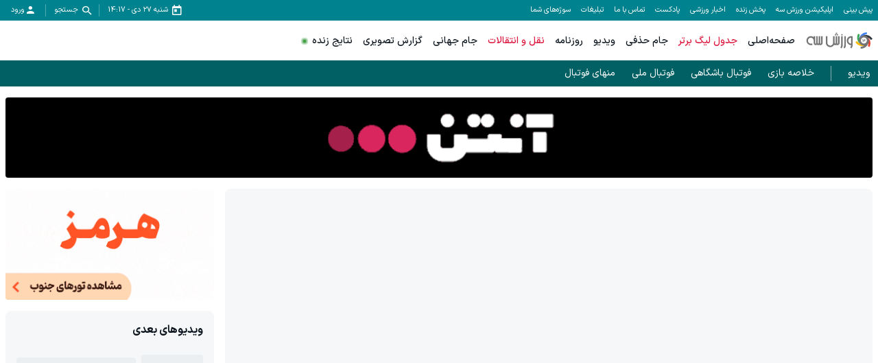

--- FILE ---
content_type: text/html; charset=utf-8
request_url: https://video.varzesh3.com/video/325117/%D8%A8%D8%B1%D8%AA%D8%B1%DB%8C%D9%86-%D9%84%D8%AD%D8%B8%D8%A7%D8%AA-%D8%B1%D9%88%D8%A8%D8%B1%D8%AA%D9%88-%D8%A8%D8%A7%D8%AC%D9%88-%D8%AF%D8%B1-%D8%A7%D9%93%D8%AB-%D9%85%DB%8C%D9%84%D8%A7%D9%86
body_size: 35240
content:
<!DOCTYPE html><html lang="fa" prefix="og: http://ogp.me/ns#" data-app-version="1.14.1+build20260105094623980"><head><meta charSet="utf-8"/><meta name="viewport" content="width=device-width, initial-scale=1, viewport-fit=cover, user-scalable=no"/><link rel="preload" as="image" href="https://biz-cdn.varzesh3.com/banners/2025/11/15/C/jawnvxvq.gif"/><link rel="preload" as="image" href="https://biz-cdn.varzesh3.com/banners/2026/01/14/C/t2ohpmzz.gif"/><link rel="stylesheet" href="/_next/static/css/8bb7c7adf7894385.css" data-precedence="next"/><link rel="stylesheet" href="/_next/static/css/9241fcb63200ae61.css" data-precedence="next"/><link rel="stylesheet" href="/_next/static/css/52816558380d905d.css" data-precedence="next"/><link rel="stylesheet" href="/_next/static/css/2b2e7c2e3bc6fc6e.css" data-precedence="next"/><link rel="preload" as="script" fetchPriority="low" href="/_next/static/chunks/webpack-e8074e75df8e254c.js"/><script src="/_next/static/chunks/87c73c54-3cfef45fbe5b6caa.js" async=""></script><script src="/_next/static/chunks/15edc7c2-663dc423d0ec5eba.js" async=""></script><script src="/_next/static/chunks/9507-5a69eef74e01b4b9.js" async=""></script><script src="/_next/static/chunks/main-app-56ee91db21388901.js" async=""></script><script src="/_next/static/chunks/b709133a-3c9377e106fd5d04.js" async=""></script><script src="/_next/static/chunks/d47f234b-b740d04ef67d8c1c.js" async=""></script><script src="/_next/static/chunks/2949-17632ec2eb009e2a.js" async=""></script><script src="/_next/static/chunks/6626-9de7ae21f1bac0cf.js" async=""></script><script src="/_next/static/chunks/5763-46d94a7ed94d65a9.js" async=""></script><script src="/_next/static/chunks/7835-c1410d91fe3dc964.js" async=""></script><script src="/_next/static/chunks/3130-37330277a97c921f.js" async=""></script><script src="/_next/static/chunks/9536-872ee601a51f656d.js" async=""></script><script src="/_next/static/chunks/app/video/layout-5b524d9028bbf643.js" async=""></script><script src="/_next/static/chunks/app/global-error-8b7e1f570ce5be8e.js" async=""></script><script src="/_next/static/chunks/4583-5ab20c7be9b5d9ca.js" async=""></script><script src="/_next/static/chunks/2044-b88ceef53f491b16.js" async=""></script><script src="/_next/static/chunks/6694-fc47bfa4cf279b84.js" async=""></script><script src="/_next/static/chunks/app/video/%5Bid%5D/%5Bslug%5D/page-398439e9d423d29c.js" async=""></script><script src="/_next/static/chunks/app/layout-11ebf0c5a624cf12.js" async=""></script><script src="/_next/static/chunks/app/video/%40topAds/%5Bid%5D/%5Bslug%5D/page-e95190ca4669ed90.js" async=""></script><script src="/_next/static/chunks/app/error-9ecb587072139960.js" async=""></script><script src="/_next/static/chunks/app/video/%40sidebar/%5Bid%5D/%5Bslug%5D/page-93e0173a12e53311.js" async=""></script><link rel="preload" href="/video.js/video.min.js" as="script"/><link rel="preload" href="/_next/static/chunks/5596.86d2df0db2365ed5.js" as="script" fetchPriority="low"/><link rel="icon" href="/favicons/favicon.ico" sizes="any"/><link rel="icon" sizes="16x16 32x32 64x64" href="/favicons/favicon.ico"/><link rel="icon" type="image/png" sizes="196x196" href="/favicons/favicon-192.png"/><link rel="icon" type="image/png" sizes="160x160" href="/favicons/favicon-160.png"/><link rel="icon" type="image/png" sizes="96x96" href="/favicons/favicon-96.png"/><link rel="icon" type="image/png" sizes="64x64" href="/favicons/favicon-64.png"/><link rel="icon" type="image/png" sizes="32x32" href="/favicons/favicon-32.png"/><link rel="icon" type="image/png" sizes="16x16" href="/favicons/favicon-16.png"/><link rel="apple-touch-icon" href="/favicons/favicon-57.png"/><link rel="apple-touch-icon" sizes="114x114" href="/favicons/favicon-114.png"/><link rel="apple-touch-icon" sizes="72x72" href="/favicons/favicon-72.png"/><link rel="apple-touch-icon" sizes="144x144" href="/favicons/favicon-144.png"/><link rel="apple-touch-icon" sizes="60x60" href="/favicons/favicon-60.png"/><link rel="apple-touch-icon" sizes="120x120" href="/favicons/favicon-120.png"/><link rel="apple-touch-icon" sizes="76x76" href="/favicons/favicon-76.png"/><link rel="apple-touch-icon" sizes="152x152" href="/favicons/favicon-152.png"/><link rel="apple-touch-icon" sizes="180x180" href="/favicons/favicon-180.png"/><meta name="msapplication-TileColor" content="#FFFFFF"/><meta name="msapplication-TileImage" content="/favicons/favicon-144.png"/><meta name="msapplication-config" content="/favicons/browserconfig.xml"/><link href="/fonts/iransans/woff2/IRANSansXFaNum-Regular.woff2" rel="preload" as="font" type="font/woff" crossorigin="anonymous"/><link href="/fonts/iransans/woff2/IRANSansXFaNum-Medium.woff2" rel="preload" as="font" type="font/woff" crossorigin="anonymous"/><link href="/fonts/iransans/woff2/IRANSansXFaNum-DemiBold.woff2" rel="preload" as="font" type="font/woff" crossorigin="anonymous"/><link href="/fonts/iransans/woff2/IRANSansXFaNum-Bold.woff2" rel="preload" as="font" type="font/woff" crossorigin="anonymous"/><link href="/fonts/varzesh3/vrz3.woff?v1.8" rel="preload" as="font" type="font/woff" crossorigin="anonymous"/><title>برترین لحظات روبرتو باجو در آث میلان | ویدیو ورزش سه</title><meta name="description" content="برترین لحظات روبرتو باجو در آث میلان"/><link rel="manifest" href="/service-worker/manifest.json"/><meta name="robots" content="index"/><meta property="og:title" content="برترین لحظات روبرتو باجو در آث میلان"/><meta property="og:description" content="برترین لحظات روبرتو باجو در آث میلان"/><meta property="og:site_name" content="ورزش سه"/><meta property="og:locale" content="fa_IR"/><meta property="og:image" content="https://video-icdn.varzesh3.com/covers/2024/02/20/B/rdvaopvc.jpg"/><meta property="og:video" content="https://video.varzesh3.com/embed/325117"/><meta property="og:video:secure_url" content="https://video.varzesh3.com/embed/325117"/><meta property="og:video:width" content="1280"/><meta property="og:video:height" content="720"/><meta property="og:type" content="video.other"/><meta name="twitter:card" content="player"/><meta name="twitter:site" content="ویدیو ورزش سه"/><meta name="twitter:title" content="برترین لحظات روبرتو باجو در آث میلان"/><meta name="twitter:description" content="برترین لحظات روبرتو باجو در آث میلان"/><meta name="twitter:image" content="https://video-icdn.varzesh3.com/covers/2024/02/20/B/rdvaopvc.jpg"/><script>
      try {
          var allowedHosts = ["www.varzesh3.com", "video.varzesh3.com", "pishbini.varzesh3.com", "pishbini-beta.varzesh3.com"];
          var currentHost = (window.location.hostname || "").toLowerCase();
          if (allowedHosts != '*' && !allowedHosts.includes(currentHost)) {
            window.location.href = "//" + allowedHosts[0] + window.location.pathname;
          }
      } catch (ex) {}
  </script><script type="application/ld+json">{"@context":"https://schema.org","@type":"Organization","name":"ورزش سه","url":"http://www.varzesh3.com/","logo":"http://www.varzesh3.com/assets/logos/varzesh3.svg","potentialAction":{"@type":"SearchAction","target":"https://www.varzesh3.com/search?q={search_term_string}","query":"required name=search_term_string"},"sameAs":["https://facebook.com/varzesh3","https://twitter.com/varzesh3","https://instagram.com/varzesh3"]}</script><script>if(typeof globalThis==='undefined'&&typeof window!=='undefined'){window.globalThis=window;}if(typeof Promise.allSettled!=='function'){Promise.allSettled=function(promises){return Promise.all(promises.map(p=>Promise.resolve(p).then(value=>({status:'fulfilled',value}),reason=>({status:'rejected',reason}))));}}if(typeof Promise.race!=='function'){Promise.race=function(promises){return new Promise((resolve,reject)=>{for(const p of promises){Promise.resolve(p).then(resolve,reject);}});}}</script><script>"undefined"==typeof AbortController&&function(t){function o(){this.aborted=!1,this._onabort=[]}function n(){this.signal=new o}o.prototype.addEventListener=function(t,o){"abort"===t&&this._onabort.push(o)},o.prototype.removeEventListener=function(t,o){"abort"===t&&(this._onabort=this._onabort.filter((t=>t!==o)))},o.prototype.dispatchEvent=function(t){"abort"===t&&(this.aborted=!0,this._onabort.forEach((t=>t())))},n.prototype.abort=function(){this.signal.dispatchEvent("abort")},t.AbortController=n,t.AbortSignal=o}("undefined"!=typeof globalThis?globalThis:"undefined"!=typeof window?window:this);</script><script src="/_next/static/chunks/polyfills-42372ed130431b0a.js" noModule=""></script></head><body class="undefined"><div id="v3-app"><noscript><iframe src="https://www.googletagmanager.com/ns.html?id=GTM-5BWLB69" height="0" width="0" style="display:none;visibility:hidden"></iframe></noscript><style>#nprogress{pointer-events:none}#nprogress .bar{background:#4DD0E1;position:fixed;z-index:1600;top: 0;left:0;width:100%;height:4px}#nprogress .peg{display:block;position:absolute;right:0;width:100px;height:100%;box-shadow:0 0 10px #4DD0E1,0 0 5px #4DD0E1;opacity:1;-webkit-transform:rotate(3deg) translate(0px,-4px);-ms-transform:rotate(3deg) translate(0px,-4px);transform:rotate(3deg) translate(0px,-4px)}#nprogress .spinner{display:block;position:fixed;z-index:1600;top: 15px;right:15px}#nprogress .spinner-icon{width:18px;height:18px;box-sizing:border-box;border:2px solid transparent;border-top-color:#4DD0E1;border-left-color:#4DD0E1;border-radius:50%;-webkit-animation:nprogress-spinner 400ms linear infinite;animation:nprogress-spinner 400ms linear infinite}.nprogress-custom-parent{overflow:hidden;position:relative}.nprogress-custom-parent #nprogress .bar,.nprogress-custom-parent #nprogress .spinner{position:absolute}@-webkit-keyframes nprogress-spinner{0%{-webkit-transform:rotate(0deg)}100%{-webkit-transform:rotate(360deg)}}@keyframes nprogress-spinner{0%{transform:rotate(0deg)}100%{transform:rotate(360deg)}}</style><header><div><div class="v376pxi0 v31gnnpzl"><div class="v38x9d4c v3ack27t v3h8yej3 v3jx7936 v31unv9si v3ovhlqn v31q0g3np v378zum5 v36s0dn4 v31qughib v318tqr4w"><div class="v378zum5 v36s0dn4"><div class="v36s0dn4 v31s85apg v31wr0jn2"><a class="v31j6dyjg v3td88tv v3t102qc" href="https://pishbini.varzesh3.com" target="_blank">پیش بینی </a><a class="v31j6dyjg v3td88tv v3t102qc" href="https://www.varzesh3.com/app" target="_blank">اپلیکیشن ورزش سه</a><a class="v31j6dyjg v3td88tv v3t102qc" href="https://www.anten.ir/?utm_source=varzesh3&amp;utm_medium=homepage_header&amp;utm_campaign=always" target="_blank">پخش زنده</a><a class="v31j6dyjg v3td88tv v3t102qc" href="https://www.varzesh3.com/news" target="_self">اخبار ورزشی</a><a class="v31j6dyjg v3td88tv v3t102qc" href="https://www.varzesh3.com/podcast" target="_blank">پادکست</a><a class="v31j6dyjg v3td88tv v3t102qc" href="https://www.varzesh3.com/contact" target="_blank">تماس با ما</a><a class="v31j6dyjg v3td88tv v3t102qc" href="https://www.varzesh3.com/advertisement" target="_blank">تبلیغات</a><a class="v31j6dyjg v3td88tv v3t102qc" href="https://video.varzesh3.com/freereporter" target="_blank">سوژه‌های شما</a></div></div><div class="v3ack27t v378zum5 v36s0dn4 v32lah0s"><span class="v378zum5 v36s0dn4 v3rcqsce v3f18ygs v3et2fuk v31ypdohk v31jlsl05 v38odvtn v3fpq2vo" data-nosnippet=""><span class="v3-calendar v31xp8n7a v3mix8c7 v31jvydc1 v3td88tv v319kjcj4"></span><span class="v31j6dyjg v3td88tv v3l010v5">شنبه ۲۷ دی<!-- --> - <!-- -->14:17</span></span><span class="v378zum5 v36s0dn4 v3rcqsce v3f18ygs v3et2fuk v31ypdohk v31jlsl05 v38odvtn v3fpq2vo"><span class="v3-search v31xp8n7a v3mix8c7 v31jvydc1 v3td88tv v319kjcj4"></span><span class="v31j6dyjg v3td88tv v3l010v5">جستجو</span></span><span class="v378zum5 v36s0dn4 v3rcqsce v3f18ygs v3et2fuk v31ypdohk v31jlsl05 v38odvtn v3fpq2vo v31pju0fl v3l56j7k"><span class="v3-user v3ei323j v31hqqo9t v3vwhms9 v3td88tv v319kjcj4"></span><span class="v31j6dyjg v3td88tv v3l010v5">ورود</span></span></div></div></div><div class="v31s85apg v3ixxii4 v31q2oy4v v313vifvy v3u96u03 v33m8u43 v31ey2m1c v3h8yej3 v35yr21d v3679uo6"><div class="v31a9z2e0 v378zum5 v3u96u03 v37z7khe v319e9uyk v3ixxii4 v33m8u43 v313vifvy v3h8yej3"><form role="search" autoComplete="off" class="v38x9d4c v3ack27t v3163pfp v3y13l1i v378zum5 v3h8yej3 v3jx7936 v31unv9si v3ovhlqn v31q0g3np v36s0dn4 v31n2onr6" action="https://www.varzesh3.com/search" method="GET"><input type="search" placeholder="جستجوی اخبار، تیم‌ها، بازیکنان، ویدیوهای ورزشی …" class="v398rzlu v3x40hx4 v31gs6z28 v31xhzh4r v31k6wstc v31asz8e3 v31sxf85j v3zyj77d v3o1l8bm v3yqo8s9 v3iwf643 v31hr2gdg v31gh5o4n v31f8o9t0" name="q" value=""/><span class="v3vy4d1p v3xk0z11 v378zum5 v3l56j7k v36s0dn4 v31ypdohk"><img alt="close" loading="lazy" width="24" height="24" decoding="async" data-nimg="1" class="" style="color:transparent" srcSet="/_next/image?url=%2Fassets%2Ficons%2Fclose.svg&amp;w=32&amp;q=75 1x, /_next/image?url=%2Fassets%2Ficons%2Fclose.svg&amp;w=48&amp;q=75 2x" src="/_next/image?url=%2Fassets%2Ficons%2Fclose.svg&amp;w=48&amp;q=75"/></span></form></div></div></div><div class="v3x40hx4 v31vbbj68"><div class="v38x9d4c v3ack27t v3h8yej3 v3jx7936 v31unv9si v3ovhlqn v31q0g3np v378zum5 v36s0dn4 v31qughib v3e8ttls v3ulx89o"><div class="v378zum5 v36s0dn4"><span class="v378zum5 v3c079km v31ypdohk v3et2fuk"><svg xmlns="http://www.w3.org/2000/svg" width="24" height="24" viewBox="0 0 24 24"><g fill="none" fill-rule="evenodd"><g><g><path d="M0 0L24 0 24 24 0 24z" transform="translate(-320 -16) translate(320 16)"></path><path fill="#757575" d="M3 18h18v-2H3v2zm0-5h18v-2H3v2zm0-7v2h18V6H3z" transform="translate(-320 -16) translate(320 16)"></path></g></g></g></svg></span><a href="https://www.varzesh3.com/"><img alt="ورزش سه" loading="lazy" width="98" height="30" decoding="async" data-nimg="1" class="v3183tlwk v31gnnpzl v319kjcj4 v3115dhu7" style="color:transparent" srcSet="/_next/image?url=%2Fassets%2Flogos%2Fvarzesh3.svg&amp;w=128&amp;q=75 1x, /_next/image?url=%2Fassets%2Flogos%2Fvarzesh3.svg&amp;w=256&amp;q=75 2x" src="/_next/image?url=%2Fassets%2Flogos%2Fvarzesh3.svg&amp;w=256&amp;q=75"/></a><div class="v36s0dn4 v31s85apg v31wr0jn2"><a title="صفحه‌اصلی" class="v3if65rj v31f8o9t0 v3q0ohe5 v3k50ysn v3981lxk" href="https://www.varzesh3.com/" target="_self">صفحه‌اصلی</a><a title="جدول لیگ برتر" class="v3if65rj v3q0ohe5 v3k50ysn v3981lxk v3xtali7" href="https://www.varzesh3.com/football/league/6/%D9%84%DB%8C%DA%AF-%D8%A8%D8%B1%D8%AA%D8%B1-%D8%A7%DB%8C%D8%B1%D8%A7%D9%86" target="_blank">جدول لیگ برتر</a><a title="جام حذفی" class="v3if65rj v31f8o9t0 v3q0ohe5 v3k50ysn v3981lxk" href="https://www.varzesh3.com/football/league/22/%D8%AC%D8%A7%D9%85-%D8%AD%D8%B0%D9%81%DB%8C-%D8%A7%DB%8C%D8%B1%D8%A7%D9%86/%D8%A8%D8%A7%D8%B2%DB%8C-%D9%87%D8%A7" target="_blank">جام حذفی</a><a title="ویدیو" class="v3if65rj v31f8o9t0 v3q0ohe5 v3k50ysn v3981lxk" href="https://video.varzesh3.com" target="_blank">ویدیو</a><a title="روزنامه" class="v3if65rj v31f8o9t0 v3q0ohe5 v3k50ysn v3981lxk" href="https://www.varzesh3.com/newspaper" target="_blank">روزنامه</a><a title="نقل و انتقالات" class="v3if65rj v3q0ohe5 v3k50ysn v3981lxk v3xtali7" href="https://www.varzesh3.com/football/transfers/iran/%D9%86%D9%82%D9%84-%D9%88-%D8%A7%D9%86%D8%AA%D9%82%D8%A7%D9%84%D8%A7%D8%AA-%D9%84%DB%8C%DA%AF-%D8%A8%D8%B1%D8%AA%D8%B1" target="_self">نقل و انتقالات</a><a title="جام جهانی" class="v3if65rj v31f8o9t0 v3q0ohe5 v3k50ysn v3981lxk" href="https://www.varzesh3.com/football/league/28/%D8%AC%D8%A7%D9%85-%D8%AC%D9%87%D8%A7%D9%86%DB%8C" target="_blank">جام جهانی</a><a title="گزارش تصویری" class="v3if65rj v31f8o9t0 v3q0ohe5 v3k50ysn v3981lxk" href="https://www.varzesh3.com/album" target="_blank">گزارش تصویری</a><a title="نتایج زنده" class="v3if65rj v31f8o9t0 v3q0ohe5 v3k50ysn v3981lxk v31s928wv v3kzuyoe v31nxlm v31ycj3ng v31wippwt v31e1aq9x v314esn3s v312c2u30 v31o8pf0f v31iofbvg v3gj96hr v31115f6i" href="https://www.varzesh3.com/livescore" target="_self">نتایج زنده</a></div></div><div class="v36s0dn4 v378zum5 v3c079km"><a title="اپلیکیشن اندروید ورزش سه" class="v3q0ohe5 v3k50ysn v3981lxk v3fifm61 v31tpqehw v3xtali7 v31n2onr6 v310b6aqq" href="https://www.varzesh3.com/app" target="_self">اپلیکیشن اندروید ورزش سه<span class="v3u96u03 v3h8yej3 v3qu0tyb v31o583il v310l6tqk v319quxql v3cb9vn3 v31hmns74 v31cpjm7i v3b0dqd5 v3hq5o37 v31y3wzot v31rmj1tg v3e0avly v3y1dvcc"></span></a></div><div class="v3ack27t v35yr21d v398rzlu v31lr1uin v3s9mwh0 v31p5oq8j v31if0o47 v31s85apg v31wr0jn2"></div></div></div><div class="v3107meue v31s85apg v31wr0jn2"><div class="v38x9d4c v3ack27t v3h8yej3 v3jx7936 v31unv9si v3ovhlqn v31q0g3np v378zum5 v36s0dn4 v31n2onr6 v31717udv v3u21gu1"><div class="v31gh5o4n v31jlsl05 v31ib1h6n v378zum5 v31s928wv v31cegfio v32tyjqv"><a class="v3td88tv v3o1l8bm v378zum5 v36s0dn4 v31dbl2gt" href="/">ویدیو</a></div><div class="v31gh5o4n v31jlsl05 v31ib1h6n v378zum5"><a class="v3td88tv v3o1l8bm v378zum5 v36s0dn4 v31dbl2gt" href="https://www.varzesh3.com/tag/927733/%D8%AE%D9%84%D8%A7%D8%B5%D9%87-%D8%A8%D8%A7%D8%B2%DB%8C?tab=video">خلاصه بازی</a></div><div class="v31gh5o4n v31jlsl05 v31ib1h6n v378zum5"><a class="v3td88tv v3o1l8bm v378zum5 v36s0dn4 v31dbl2gt" href="https://video.varzesh3.com/category/1/%D9%81%D9%88%D8%AA%D8%A8%D8%A7%D9%84-%D8%A8%D8%A7%D8%B4%DA%AF%D8%A7%D9%87%DB%8C">فوتبال باشگاهی </a></div><div class="v31gh5o4n v31jlsl05 v31ib1h6n v378zum5"><a class="v3td88tv v3o1l8bm v378zum5 v36s0dn4 v31dbl2gt" href="https://video.varzesh3.com/category/243/%D8%A8%DB%8C%D9%86-%D8%A7%D9%84%D9%85%D9%84%D9%84%DB%8C">فوتبال ملی</a></div><div class="v31gh5o4n v31jlsl05 v31ib1h6n v378zum5"><a class="v3td88tv v3o1l8bm v378zum5 v36s0dn4 v31dbl2gt" href="https://video.varzesh3.com/category/1132/%D8%B3%D8%A7%DB%8C%D8%B1-%D9%88%D8%B1%D8%B2%D8%B4-%D9%87%D8%A7">منهای فوتبال</a></div></div></div></header><div class="v3dj266r v37ta9in v31yztbdb v31uukdl3"><div class="v38x9d4c v3ack27t v3163pfp v3y13l1i v378zum5 v3dt5ytf v3h8yej3 v3jx7936 v31unv9si v3ovhlqn"><div class="v31xmf6yo v31so5m2a v31wsgfga v3c9wp3w"><div class="v3w7yly9 v31oo3vh0"><div data-zone="4"><a rel="nofollow" target="_blank" href="http://biz.varzesh3.com/events/click/9229" class="v31lliihq v3b3r6kr v3h8yej3 v31n2onr6 v31jm3axb v316ye13r v31gkbulp v314fwe3t v3166x3nh v3hgskb8" style="--x-paddingTop:9.244372990353698%;--x-height:auto;--x-marginTop:-16px;--x-marginBottom:32px;--x-jkru38:115px" data-ad="9229"><img src="https://biz-cdn.varzesh3.com/banners/2026/01/14/C/t2ohpmzz.gif" alt="آنتن - فیلم و سریال" width="1244" height="115" class="v312oqio5 v38x9d4c v3ack27t v31lliihq v3193iq5w v310l6tqk v3u96u03 v33m8u43 v313vifvy v31ey2m1c v3h8yej3 v35yr21d v319kjcj4 v3115dhu7"/></a></div></div></div><div class="v378zum5 v31a02dak v31bawvfr v3v8wvd9"><div class="v31otvp5z v3193iq5w v3163pfp v3y13l1i v31n2onr6 v3h8yej3 v3iaacoq v31oab644 v378zum5 v3dt5ytf"><div class="v3t7dq6l v32u8bby v3wm4pb3 v3yi5qop v3lixf4b v3b3r6kr v37wzq59 v3129mq5a v3htitgo v313vifvy v31d74skc"><div class="v31n2onr6 v3h8yej3 v3rg5d16 v3391w6b v32u8bby v322s7jd v3b3r6kr"><div class="v310l6tqk v313vifvy v3u96u03 v3h8yej3 v35yr21d v31tbiz1a v31xsqp64 v3iy17q3 v32u8bby v322s7jd"></div></div></div><script type="application/ld+json">{"@context":"https://schema.org","@type":"VideoObject","mainEntityOfPage":{"@type":"WebPage","@id":"https://video.varzesh3.com/video/325117/برترین-لحظات-روبرتو-باجو-در-آث-میلان"},"name":"برترین لحظات روبرتو باجو در آث میلان","inLanguage":"fa-IR","thumbnailUrl":["https://video-icdn.varzesh3.com/covers/2024/02/20/B/rdvaopvc.jpg"],"uploadDate":"2024-02-21T07:30:00Z","contentUrl":"https://video.varzesh3.com/video/325117/برترین-لحظات-روبرتو-باجو-در-آث-میلان","embedUrl":"https://video.varzesh3.com/embed/325117","duration":"PT7M55S","publisher":{"@type":"Organization","name":"ورزش سه | varzesh3","url":"https://www.varzesh3.com","logo":{"@type":"ImageObject","width":"64","height":"64","url":"https://www.varzesh3.com/favicons/favicon.ico"}}}</script><div class="v378zum5 v31qughib v33ieub6 v31dbdzya v31cy8zhl v3144b0qn v314772uy v31w48hex"><div class="v378zum5 v310v6fa1 v3fifm61 v36s0dn4 v38x9d4c"><a class="v31iog12x v378zum5 v31x5cma5 v31o8pf0f v31fvi0x3 v3ggjnk3 v31roemvi v3117nqv4" href="/category/257/سری-آ">سری آ</a><span class="v31iog12x v378zum5 v31x5cma5 v31o8pf0f v31fvi0x3 v3ggjnk3">02 اسفند 1402 ساعت 11:00</span><span class="v31iog12x v378zum5 v31x5cma5 v31o8pf0f v31fvi0x3 v3ggjnk3">5.5K<!-- --> بازدید</span></div><div class="v378zum5 v31yztbdb v31eiejto"><span class="v31wleh1t v3115cv6a v31ypdohk v312oqio5 v33nfvp2 v36s0dn4 v32b8uid v3l56j7k v3aaagfd v3l56gpg v3fifm61 v3tgqdc3 v390ne7k v31xmf6yo v31e56ztr v31iog12x v31jlsl05 v3l010v5 v31imm20v v314zjhkh v34e9a9f v32ortz2 v3117nqv4 v31n2onr6 v3grztsp v347corl"><span class="v3-heart"></span><span class="v3l010v5">31</span></span><span class="v31wleh1t v3115cv6a v31ypdohk v312oqio5 v33nfvp2 v36s0dn4 v32b8uid v3l56j7k v3aaagfd v3l56gpg v3fifm61 v3tgqdc3 v3wc7x28 v390ne7k v31xmf6yo v31e56ztr v31iog12x v31jlsl05 v3l010v5 v31imm20v v314zjhkh v34e9a9f v32ortz2 v3117nqv4 v31n2onr6"><span class="v3-share"></span><span class="v3l010v5">اشتراک گذاری</span></span><span class="v31wleh1t v3115cv6a v31ypdohk v312oqio5 v33nfvp2 v36s0dn4 v32b8uid v3l56j7k v3aaagfd v3l56gpg v3fifm61 v3tgqdc3 v390ne7k v31xmf6yo v31e56ztr v31iog12x v31jlsl05 v3l010v5 v31imm20v v314zjhkh v34e9a9f v32ortz2 v3117nqv4 v31n2onr6 v31trkj60"><span class="v3-danger-triangle"></span><span class="v3l010v5">گزارش خطا</span></span></div></div><h1 class="v3osj86m v3gsjkcy v3117nqv4 v3ggjnk3 v31yztbdb">برترین لحظات روبرتو باجو در آث میلان</h1><div class="v378zum5 v31a02dak v36s0dn4 v31hb0tgg v3de211a"><a class="v31wleh1t v3115cv6a v312oqio5 v33nfvp2 v36s0dn4 v3fifm61 v3wc7x28 v390ne7k v31xmf6yo v31e56ztr v31iog12x v3l010v5 v318tqr4w v32ortz2" href="https://www.varzesh3.com/football/team/68/آث-میلان"><img alt="" loading="lazy" width="20" height="20" decoding="async" data-nimg="1" class="v3w4jnvo v31qx5ct2 v319kjcj4 v3115dhu7 v31iog12x" style="color:transparent" src="https://match-cdn.varzesh3.com/football-team/01150116.png?w=30"/><span>آث میلان</span></a><a class="v31wleh1t v3115cv6a v312oqio5 v33nfvp2 v36s0dn4 v3fifm61 v3wc7x28 v390ne7k v31xmf6yo v31e56ztr v31iog12x v3l010v5 v318tqr4w v32ortz2" href="https://www.varzesh3.com/football/person/206188/روبرتو-باجو"><img alt="" loading="lazy" width="20" height="20" decoding="async" data-nimg="1" class="v3w4jnvo v31qx5ct2 v319kjcj4 v3115dhu7 v31iog12x v316rqkct" style="color:transparent" src="https://match-cdn.varzesh3.com/football-player/2023/07/25/C/lniozh5q.jpg?w=30"/><span>روبرتو باجو</span></a><a class="v31wleh1t v3115cv6a v312oqio5 v33nfvp2 v36s0dn4 v3fifm61 v3wc7x28 v390ne7k v31xmf6yo v31e56ztr v31iog12x v3l010v5 v318tqr4w v32ortz2" href="https://www.varzesh3.com/sport/1/فوتبال"><img alt="" loading="lazy" width="20" height="20" decoding="async" data-nimg="1" class="v3w4jnvo v31qx5ct2 v319kjcj4 v3115dhu7 v31iog12x" style="color:transparent" src="https://match-cdn.varzesh3.com/sport/2024/09/10/B/dbuhmrtw.svg?w=30"/><span>فوتبال</span></a></div><div class="v314kudrl v31gnqi22 v312oqio5 v3en4vhe v3oitd9l v31iuz24m v378zum5 v3jlnyyh v36s0dn4"><img alt="" loading="lazy" width="32" height="32" decoding="async" data-nimg="1" class="v3en4vhe v31pga0wy v312oqio5 v3s6ni5c v3100vrsf v31vqgdyp v3fawy5m v3q1n1xh" style="color:transparent" srcSet="/_next/image?url=%2Ffavicons%2Ffavicon-32.png&amp;w=32&amp;q=75 1x, /_next/image?url=%2Ffavicons%2Ffavicon-32.png&amp;w=64&amp;q=75 2x" src="/_next/image?url=%2Ffavicons%2Ffavicon-32.png&amp;w=64&amp;q=75"/><div class="v378zum5 v3dt5ytf v31qughib v3q1n1xh"><span class="v31k6wstc v31gp4ges v312nagc">تازه‌ترین اخبار ورزشی ایران و جهان در</span><span class="v3if65rj v3117nqv4">اپلیکیشن ورزش سه</span></div><a target="_blank" class="v3ack27t v3mibcqw v31meg1zs v3fifm61 v3117nqv4 v378zum5 v3l56j7k v36s0dn4 v32b8uid v31fu8urw v3c9qbxq v312oqio5" href="/app">دانلود</a></div><div class="v378zum5 v3c079km v3dt5ytf"></div><div class="v3h8yej3 v378zum5 v3dt5ytf v31hr2gdg v31j32dod v31nwyajf v31bhb6v6"><h2 class="v3osj86m v3xk9lp9 v3yamay9 v31yztbdb">دیدگاه‌ها</h2><div class="v3fifm61 v3akkj83 v31hr2gdg"><span>لطفا قبل از ارسال دیدگاه خود، حتما</span><a class="v31rg5ohu v3d3odtx v3ejf7tn v3117nqv4" href="https://www.varzesh3.com/policy" target="_blank">قوانین و مقررات</a><span>را مطالعه فرمایید.</span></div><div class="v31lliihq v32b8uid v312oqio5 v3zjgxns v3hv1u6h v3fifm61 v3akkj83 v3188v406 v31kzk09x"><span class="v3-info-circle v3wsyq91 v3et2fuk v31n2onr6 v3fr5jun"></span>در حال حاضر امکان ارسال دیدگاه برای این <!-- -->ویدیو<!-- --> وجود ندارد.</div></div><div class="v378zum5 v3c079km v3dt5ytf"><div class="v3w7yly9 v31oo3vh0"><div data-zone="5"><a rel="nofollow" target="_blank" href="http://biz.varzesh3.com/events/click/9143" class="v31lliihq v3b3r6kr v3h8yej3 v31n2onr6 v31jm3axb v316ye13r v31gkbulp v314fwe3t v3166x3nh v3hgskb8" style="--x-paddingTop:53.333333333333336%;--x-height:auto;--x-marginTop:-16px;--x-marginBottom:32px;--x-jkru38:160px" data-ad="9143"><img src="https://biz-cdn.varzesh3.com/banners/2025/11/15/C/jawnvxvq.gif" alt="لست سکند صفحه ویدیو" width="300" height="160" class="v312oqio5 v38x9d4c v3ack27t v31lliihq v3193iq5w v310l6tqk v3u96u03 v33m8u43 v313vifvy v31ey2m1c v3h8yej3 v35yr21d v319kjcj4 v3115dhu7"/></a></div></div><div class="v31tamke2 v31ojzlsz v3ur7f20 v31yztbdb"><div class="v378zum5 v31nhvcw1 v36s0dn4 v31n2onr6"><h2 class="v31mcctai v3117nqv4 v3if65rj v317e3ifc v3ggjnk3 v31hr2gdg">ویدیوهای بعدی</h2></div><div class="v378zum5 v3dt5ytf v3w7yly9"><div class="v3167g77z v31a02dak v3dt5ytf v378zum5"><div class="v378zum5 v3l56j7k v31cy8zhl v31n2onr6 v31ib1h6n v31ypdohk v31q0g3np v3h8yej3 v31b0bnr5"><div class="v31gyjlgf v312oqio5 v31n2onr6 v3jyil56 v3nyhqi8 v3co59eh v3ypgvzz v3vfhwrs v3fsacjo v3b3r6kr"><div class="v3fm15kc v31n2onr6 v3h8yej3 v3b3r6kr v31c9n4vc"><div class="v3b3r6kr v31717udv v3t0e3qv v347corl v31ja2u2z v3r44b32 v34vjblf v3zuot31 v310ir0hx v31o22g4v v3gaypha v31o0k3g8 v31cpjm7i v31fgarty v3szcg87 v319r4bn7 v31hmns74 v310l6tqk v313vifvy v3u96u03 v33m8u43 v31ey2m1c v31c9n4vc v31bs3k17"></div></div></div><div class="v398rzlu v314atkfc v378zum5 v3dt5ytf v33epytn"><span class="v3fifm61 v310v6fa1 v312nagc v31gslohp v3b3r6kr v31n2onr6 v31717udv v3t0e3qv v347corl v31ja2u2z v3r44b32 v34vjblf v3zuot31 v310ir0hx v31o22g4v v3gaypha v31o0k3g8 v31cpjm7i v31fgarty v3szcg87 v319r4bn7 v31hmns74 v3ozkzq6 v3h8yej3 v312oqio5 v31c9n4vc v31bs3k17"></span><span class="v31h7i4cw v31ua5tub v3104kibb v3fifm61 v3akkj83 v31fcty0u v31evy7pa v3at24cr v3lyipyv v31mcctai v3b3r6kr v31n2onr6 v31717udv v3t0e3qv v347corl v31ja2u2z v3r44b32 v34vjblf v3zuot31 v310ir0hx v31o22g4v v3gaypha v31o0k3g8 v31cpjm7i v31fgarty v3szcg87 v319r4bn7 v31hmns74 v3ozkzq6 v3h8yej3 v312oqio5 v31c9n4vc v31bs3k17"></span></div></div><div class="v378zum5 v3l56j7k v31cy8zhl v31n2onr6 v31ib1h6n v31ypdohk v31q0g3np v3h8yej3 v31b0bnr5"><div class="v31gyjlgf v312oqio5 v31n2onr6 v3jyil56 v3nyhqi8 v3co59eh v3ypgvzz v3vfhwrs v3fsacjo v3b3r6kr"><div class="v3fm15kc v31n2onr6 v3h8yej3 v3b3r6kr v31c9n4vc"><div class="v3b3r6kr v31717udv v3t0e3qv v347corl v31ja2u2z v3r44b32 v34vjblf v3zuot31 v310ir0hx v31o22g4v v3gaypha v31o0k3g8 v31cpjm7i v31fgarty v3szcg87 v319r4bn7 v31hmns74 v310l6tqk v313vifvy v3u96u03 v33m8u43 v31ey2m1c v31c9n4vc v31bs3k17"></div></div></div><div class="v398rzlu v314atkfc v378zum5 v3dt5ytf v33epytn"><span class="v3fifm61 v310v6fa1 v312nagc v31gslohp v3b3r6kr v31n2onr6 v31717udv v3t0e3qv v347corl v31ja2u2z v3r44b32 v34vjblf v3zuot31 v310ir0hx v31o22g4v v3gaypha v31o0k3g8 v31cpjm7i v31fgarty v3szcg87 v319r4bn7 v31hmns74 v3ozkzq6 v3h8yej3 v312oqio5 v31c9n4vc v31bs3k17"></span><span class="v31h7i4cw v31ua5tub v3104kibb v3fifm61 v3akkj83 v31fcty0u v31evy7pa v3at24cr v3lyipyv v31mcctai v3b3r6kr v31n2onr6 v31717udv v3t0e3qv v347corl v31ja2u2z v3r44b32 v34vjblf v3zuot31 v310ir0hx v31o22g4v v3gaypha v31o0k3g8 v31cpjm7i v31fgarty v3szcg87 v319r4bn7 v31hmns74 v3ozkzq6 v3h8yej3 v312oqio5 v31c9n4vc v31bs3k17"></span></div></div><div class="v378zum5 v3l56j7k v31cy8zhl v31n2onr6 v31ib1h6n v31ypdohk v31q0g3np v3h8yej3 v31b0bnr5"><div class="v31gyjlgf v312oqio5 v31n2onr6 v3jyil56 v3nyhqi8 v3co59eh v3ypgvzz v3vfhwrs v3fsacjo v3b3r6kr"><div class="v3fm15kc v31n2onr6 v3h8yej3 v3b3r6kr v31c9n4vc"><div class="v3b3r6kr v31717udv v3t0e3qv v347corl v31ja2u2z v3r44b32 v34vjblf v3zuot31 v310ir0hx v31o22g4v v3gaypha v31o0k3g8 v31cpjm7i v31fgarty v3szcg87 v319r4bn7 v31hmns74 v310l6tqk v313vifvy v3u96u03 v33m8u43 v31ey2m1c v31c9n4vc v31bs3k17"></div></div></div><div class="v398rzlu v314atkfc v378zum5 v3dt5ytf v33epytn"><span class="v3fifm61 v310v6fa1 v312nagc v31gslohp v3b3r6kr v31n2onr6 v31717udv v3t0e3qv v347corl v31ja2u2z v3r44b32 v34vjblf v3zuot31 v310ir0hx v31o22g4v v3gaypha v31o0k3g8 v31cpjm7i v31fgarty v3szcg87 v319r4bn7 v31hmns74 v3ozkzq6 v3h8yej3 v312oqio5 v31c9n4vc v31bs3k17"></span><span class="v31h7i4cw v31ua5tub v3104kibb v3fifm61 v3akkj83 v31fcty0u v31evy7pa v3at24cr v3lyipyv v31mcctai v3b3r6kr v31n2onr6 v31717udv v3t0e3qv v347corl v31ja2u2z v3r44b32 v34vjblf v3zuot31 v310ir0hx v31o22g4v v3gaypha v31o0k3g8 v31cpjm7i v31fgarty v3szcg87 v319r4bn7 v31hmns74 v3ozkzq6 v3h8yej3 v312oqio5 v31c9n4vc v31bs3k17"></span></div></div><div class="v378zum5 v3l56j7k v31cy8zhl v31n2onr6 v31ib1h6n v31ypdohk v31q0g3np v3h8yej3 v31b0bnr5"><div class="v31gyjlgf v312oqio5 v31n2onr6 v3jyil56 v3nyhqi8 v3co59eh v3ypgvzz v3vfhwrs v3fsacjo v3b3r6kr"><div class="v3fm15kc v31n2onr6 v3h8yej3 v3b3r6kr v31c9n4vc"><div class="v3b3r6kr v31717udv v3t0e3qv v347corl v31ja2u2z v3r44b32 v34vjblf v3zuot31 v310ir0hx v31o22g4v v3gaypha v31o0k3g8 v31cpjm7i v31fgarty v3szcg87 v319r4bn7 v31hmns74 v310l6tqk v313vifvy v3u96u03 v33m8u43 v31ey2m1c v31c9n4vc v31bs3k17"></div></div></div><div class="v398rzlu v314atkfc v378zum5 v3dt5ytf v33epytn"><span class="v3fifm61 v310v6fa1 v312nagc v31gslohp v3b3r6kr v31n2onr6 v31717udv v3t0e3qv v347corl v31ja2u2z v3r44b32 v34vjblf v3zuot31 v310ir0hx v31o22g4v v3gaypha v31o0k3g8 v31cpjm7i v31fgarty v3szcg87 v319r4bn7 v31hmns74 v3ozkzq6 v3h8yej3 v312oqio5 v31c9n4vc v31bs3k17"></span><span class="v31h7i4cw v31ua5tub v3104kibb v3fifm61 v3akkj83 v31fcty0u v31evy7pa v3at24cr v3lyipyv v31mcctai v3b3r6kr v31n2onr6 v31717udv v3t0e3qv v347corl v31ja2u2z v3r44b32 v34vjblf v3zuot31 v310ir0hx v31o22g4v v3gaypha v31o0k3g8 v31cpjm7i v31fgarty v3szcg87 v319r4bn7 v31hmns74 v3ozkzq6 v3h8yej3 v312oqio5 v31c9n4vc v31bs3k17"></span></div></div><div class="v378zum5 v3l56j7k v31cy8zhl v31n2onr6 v31ib1h6n v31ypdohk v31q0g3np v3h8yej3 v31b0bnr5"><div class="v31gyjlgf v312oqio5 v31n2onr6 v3jyil56 v3nyhqi8 v3co59eh v3ypgvzz v3vfhwrs v3fsacjo v3b3r6kr"><div class="v3fm15kc v31n2onr6 v3h8yej3 v3b3r6kr v31c9n4vc"><div class="v3b3r6kr v31717udv v3t0e3qv v347corl v31ja2u2z v3r44b32 v34vjblf v3zuot31 v310ir0hx v31o22g4v v3gaypha v31o0k3g8 v31cpjm7i v31fgarty v3szcg87 v319r4bn7 v31hmns74 v310l6tqk v313vifvy v3u96u03 v33m8u43 v31ey2m1c v31c9n4vc v31bs3k17"></div></div></div><div class="v398rzlu v314atkfc v378zum5 v3dt5ytf v33epytn"><span class="v3fifm61 v310v6fa1 v312nagc v31gslohp v3b3r6kr v31n2onr6 v31717udv v3t0e3qv v347corl v31ja2u2z v3r44b32 v34vjblf v3zuot31 v310ir0hx v31o22g4v v3gaypha v31o0k3g8 v31cpjm7i v31fgarty v3szcg87 v319r4bn7 v31hmns74 v3ozkzq6 v3h8yej3 v312oqio5 v31c9n4vc v31bs3k17"></span><span class="v31h7i4cw v31ua5tub v3104kibb v3fifm61 v3akkj83 v31fcty0u v31evy7pa v3at24cr v3lyipyv v31mcctai v3b3r6kr v31n2onr6 v31717udv v3t0e3qv v347corl v31ja2u2z v3r44b32 v34vjblf v3zuot31 v310ir0hx v31o22g4v v3gaypha v31o0k3g8 v31cpjm7i v31fgarty v3szcg87 v319r4bn7 v31hmns74 v3ozkzq6 v3h8yej3 v312oqio5 v31c9n4vc v31bs3k17"></span></div></div><div class="v378zum5 v3l56j7k v31cy8zhl v31n2onr6 v31ib1h6n v31ypdohk v31q0g3np v3h8yej3 v31b0bnr5"><div class="v31gyjlgf v312oqio5 v31n2onr6 v3jyil56 v3nyhqi8 v3co59eh v3ypgvzz v3vfhwrs v3fsacjo v3b3r6kr"><div class="v3fm15kc v31n2onr6 v3h8yej3 v3b3r6kr v31c9n4vc"><div class="v3b3r6kr v31717udv v3t0e3qv v347corl v31ja2u2z v3r44b32 v34vjblf v3zuot31 v310ir0hx v31o22g4v v3gaypha v31o0k3g8 v31cpjm7i v31fgarty v3szcg87 v319r4bn7 v31hmns74 v310l6tqk v313vifvy v3u96u03 v33m8u43 v31ey2m1c v31c9n4vc v31bs3k17"></div></div></div><div class="v398rzlu v314atkfc v378zum5 v3dt5ytf v33epytn"><span class="v3fifm61 v310v6fa1 v312nagc v31gslohp v3b3r6kr v31n2onr6 v31717udv v3t0e3qv v347corl v31ja2u2z v3r44b32 v34vjblf v3zuot31 v310ir0hx v31o22g4v v3gaypha v31o0k3g8 v31cpjm7i v31fgarty v3szcg87 v319r4bn7 v31hmns74 v3ozkzq6 v3h8yej3 v312oqio5 v31c9n4vc v31bs3k17"></span><span class="v31h7i4cw v31ua5tub v3104kibb v3fifm61 v3akkj83 v31fcty0u v31evy7pa v3at24cr v3lyipyv v31mcctai v3b3r6kr v31n2onr6 v31717udv v3t0e3qv v347corl v31ja2u2z v3r44b32 v34vjblf v3zuot31 v310ir0hx v31o22g4v v3gaypha v31o0k3g8 v31cpjm7i v31fgarty v3szcg87 v319r4bn7 v31hmns74 v3ozkzq6 v3h8yej3 v312oqio5 v31c9n4vc v31bs3k17"></span></div></div><div class="v378zum5 v3l56j7k v31cy8zhl v31n2onr6 v31ib1h6n v31ypdohk v31q0g3np v3h8yej3 v31b0bnr5"><div class="v31gyjlgf v312oqio5 v31n2onr6 v3jyil56 v3nyhqi8 v3co59eh v3ypgvzz v3vfhwrs v3fsacjo v3b3r6kr"><div class="v3fm15kc v31n2onr6 v3h8yej3 v3b3r6kr v31c9n4vc"><div class="v3b3r6kr v31717udv v3t0e3qv v347corl v31ja2u2z v3r44b32 v34vjblf v3zuot31 v310ir0hx v31o22g4v v3gaypha v31o0k3g8 v31cpjm7i v31fgarty v3szcg87 v319r4bn7 v31hmns74 v310l6tqk v313vifvy v3u96u03 v33m8u43 v31ey2m1c v31c9n4vc v31bs3k17"></div></div></div><div class="v398rzlu v314atkfc v378zum5 v3dt5ytf v33epytn"><span class="v3fifm61 v310v6fa1 v312nagc v31gslohp v3b3r6kr v31n2onr6 v31717udv v3t0e3qv v347corl v31ja2u2z v3r44b32 v34vjblf v3zuot31 v310ir0hx v31o22g4v v3gaypha v31o0k3g8 v31cpjm7i v31fgarty v3szcg87 v319r4bn7 v31hmns74 v3ozkzq6 v3h8yej3 v312oqio5 v31c9n4vc v31bs3k17"></span><span class="v31h7i4cw v31ua5tub v3104kibb v3fifm61 v3akkj83 v31fcty0u v31evy7pa v3at24cr v3lyipyv v31mcctai v3b3r6kr v31n2onr6 v31717udv v3t0e3qv v347corl v31ja2u2z v3r44b32 v34vjblf v3zuot31 v310ir0hx v31o22g4v v3gaypha v31o0k3g8 v31cpjm7i v31fgarty v3szcg87 v319r4bn7 v31hmns74 v3ozkzq6 v3h8yej3 v312oqio5 v31c9n4vc v31bs3k17"></span></div></div><div class="v378zum5 v3l56j7k v31cy8zhl v31n2onr6 v31ib1h6n v31ypdohk v31q0g3np v3h8yej3 v31b0bnr5"><div class="v31gyjlgf v312oqio5 v31n2onr6 v3jyil56 v3nyhqi8 v3co59eh v3ypgvzz v3vfhwrs v3fsacjo v3b3r6kr"><div class="v3fm15kc v31n2onr6 v3h8yej3 v3b3r6kr v31c9n4vc"><div class="v3b3r6kr v31717udv v3t0e3qv v347corl v31ja2u2z v3r44b32 v34vjblf v3zuot31 v310ir0hx v31o22g4v v3gaypha v31o0k3g8 v31cpjm7i v31fgarty v3szcg87 v319r4bn7 v31hmns74 v310l6tqk v313vifvy v3u96u03 v33m8u43 v31ey2m1c v31c9n4vc v31bs3k17"></div></div></div><div class="v398rzlu v314atkfc v378zum5 v3dt5ytf v33epytn"><span class="v3fifm61 v310v6fa1 v312nagc v31gslohp v3b3r6kr v31n2onr6 v31717udv v3t0e3qv v347corl v31ja2u2z v3r44b32 v34vjblf v3zuot31 v310ir0hx v31o22g4v v3gaypha v31o0k3g8 v31cpjm7i v31fgarty v3szcg87 v319r4bn7 v31hmns74 v3ozkzq6 v3h8yej3 v312oqio5 v31c9n4vc v31bs3k17"></span><span class="v31h7i4cw v31ua5tub v3104kibb v3fifm61 v3akkj83 v31fcty0u v31evy7pa v3at24cr v3lyipyv v31mcctai v3b3r6kr v31n2onr6 v31717udv v3t0e3qv v347corl v31ja2u2z v3r44b32 v34vjblf v3zuot31 v310ir0hx v31o22g4v v3gaypha v31o0k3g8 v31cpjm7i v31fgarty v3szcg87 v319r4bn7 v31hmns74 v3ozkzq6 v3h8yej3 v312oqio5 v31c9n4vc v31bs3k17"></span></div></div></div></div></div></div><div class="v3h8yej3 v378zum5 v3dt5ytf v31hr2gdg v3p09y2g v31nwyajf v31bhb6v6"><h2 class="v3osj86m v3xk9lp9 v3yamay9 v31yztbdb">ویدیوهای پیشنهادی</h2><div class="v378zum5 v31bawvfr v3v8wvd9 v31a02dak"><div class="v31otvp5z v3193iq5w v3163pfp v3y13l1i v31n2onr6 v3h8yej3 v3wu00z6 v3zvl4st v31tdfgik v3ux94da v3nbg1l6 v3jypax3 v3nwjf92 v31dppmcf v31yztbdb"><div class="v378zum5 v31q0g3np v3juf9od"><div class="v312oqio5 v31n2onr6 v3fhlp2a v3jypax3 v32lah0s v3b3r6kr"><div class="v31gyjlgf v3fm15kc v31n2onr6 v3h8yej3 v3b3r6kr"><div class="v35yr21d v3l1xv1r v3115dhu7 v3h8yej3 v3b3r6kr v38p84yv v31717udv v3t0e3qv v347corl v31ja2u2z v3r44b32 v34vjblf v3zuot31 v310ir0hx v31o22g4v v31e4m1n8 v3gaypha v31o0k3g8 v31cpjm7i v31fgarty v3szcg87 v319r4bn7 v31hmns74 v310l6tqk v313vifvy v3u96u03 v33m8u43 v31ey2m1c"></div></div></div><div class="v378zum5 v3dt5ytf v31db2dqx v3r9kocn v398rzlu"><div class="v378zum5 v36s0dn4 v31a02dak v31k6wstc v313x14gw v310v6fa1 v3dj266r v3q06b6e v31e56ztr v3a7kkou"><span class="v3b3r6kr v31n2onr6 v38p84yv v31717udv v3t0e3qv v347corl v31ja2u2z v3r44b32 v34vjblf v3zuot31 v310ir0hx v31o22g4v v31e4m1n8 v3gaypha v31o0k3g8 v31cpjm7i v31fgarty v3szcg87 v319r4bn7 v31hmns74 v3lup9mm v3xljpkc v3ur7f20 v3et2fuk"></span><span class="v3b3r6kr v31n2onr6 v38p84yv v31717udv v3t0e3qv v347corl v31ja2u2z v3r44b32 v34vjblf v3zuot31 v310ir0hx v31o22g4v v31e4m1n8 v3gaypha v31o0k3g8 v31cpjm7i v31fgarty v3szcg87 v319r4bn7 v31hmns74 v3lup9mm v3xljpkc v3ur7f20 v3et2fuk"></span></div><span class="v31h7i4cw v31ua5tub v3104kibb v3fifm61 v3akkj83 v3a7kkou v3at24cr v3lyipyv v31mcctai v3b3r6kr v31n2onr6 v38p84yv v31717udv v3t0e3qv v347corl v31ja2u2z v3r44b32 v34vjblf v3zuot31 v310ir0hx v31o22g4v v31e4m1n8 v3gaypha v31o0k3g8 v31cpjm7i v31fgarty v3szcg87 v319r4bn7 v31hmns74 v31qx5ct2 v3h8yej3 v3ur7f20"></span></div></div></div><div class="v31otvp5z v3193iq5w v3163pfp v3y13l1i v31n2onr6 v3h8yej3 v3wu00z6 v3zvl4st v31tdfgik v3ux94da v3nbg1l6 v3jypax3 v3nwjf92 v31dppmcf v31yztbdb"><div class="v378zum5 v31q0g3np v3juf9od"><div class="v312oqio5 v31n2onr6 v3fhlp2a v3jypax3 v32lah0s v3b3r6kr"><div class="v31gyjlgf v3fm15kc v31n2onr6 v3h8yej3 v3b3r6kr"><div class="v35yr21d v3l1xv1r v3115dhu7 v3h8yej3 v3b3r6kr v38p84yv v31717udv v3t0e3qv v347corl v31ja2u2z v3r44b32 v34vjblf v3zuot31 v310ir0hx v31o22g4v v31e4m1n8 v3gaypha v31o0k3g8 v31cpjm7i v31fgarty v3szcg87 v319r4bn7 v31hmns74 v310l6tqk v313vifvy v3u96u03 v33m8u43 v31ey2m1c"></div></div></div><div class="v378zum5 v3dt5ytf v31db2dqx v3r9kocn v398rzlu"><div class="v378zum5 v36s0dn4 v31a02dak v31k6wstc v313x14gw v310v6fa1 v3dj266r v3q06b6e v31e56ztr v3a7kkou"><span class="v3b3r6kr v31n2onr6 v38p84yv v31717udv v3t0e3qv v347corl v31ja2u2z v3r44b32 v34vjblf v3zuot31 v310ir0hx v31o22g4v v31e4m1n8 v3gaypha v31o0k3g8 v31cpjm7i v31fgarty v3szcg87 v319r4bn7 v31hmns74 v3lup9mm v3xljpkc v3ur7f20 v3et2fuk"></span><span class="v3b3r6kr v31n2onr6 v38p84yv v31717udv v3t0e3qv v347corl v31ja2u2z v3r44b32 v34vjblf v3zuot31 v310ir0hx v31o22g4v v31e4m1n8 v3gaypha v31o0k3g8 v31cpjm7i v31fgarty v3szcg87 v319r4bn7 v31hmns74 v3lup9mm v3xljpkc v3ur7f20 v3et2fuk"></span></div><span class="v31h7i4cw v31ua5tub v3104kibb v3fifm61 v3akkj83 v3a7kkou v3at24cr v3lyipyv v31mcctai v3b3r6kr v31n2onr6 v38p84yv v31717udv v3t0e3qv v347corl v31ja2u2z v3r44b32 v34vjblf v3zuot31 v310ir0hx v31o22g4v v31e4m1n8 v3gaypha v31o0k3g8 v31cpjm7i v31fgarty v3szcg87 v319r4bn7 v31hmns74 v31qx5ct2 v3h8yej3 v3ur7f20"></span></div></div></div><div class="v31otvp5z v3193iq5w v3163pfp v3y13l1i v31n2onr6 v3h8yej3 v3wu00z6 v3zvl4st v31tdfgik v3ux94da v3nbg1l6 v3jypax3 v3nwjf92 v31dppmcf v31yztbdb"><div class="v378zum5 v31q0g3np v3juf9od"><div class="v312oqio5 v31n2onr6 v3fhlp2a v3jypax3 v32lah0s v3b3r6kr"><div class="v31gyjlgf v3fm15kc v31n2onr6 v3h8yej3 v3b3r6kr"><div class="v35yr21d v3l1xv1r v3115dhu7 v3h8yej3 v3b3r6kr v38p84yv v31717udv v3t0e3qv v347corl v31ja2u2z v3r44b32 v34vjblf v3zuot31 v310ir0hx v31o22g4v v31e4m1n8 v3gaypha v31o0k3g8 v31cpjm7i v31fgarty v3szcg87 v319r4bn7 v31hmns74 v310l6tqk v313vifvy v3u96u03 v33m8u43 v31ey2m1c"></div></div></div><div class="v378zum5 v3dt5ytf v31db2dqx v3r9kocn v398rzlu"><div class="v378zum5 v36s0dn4 v31a02dak v31k6wstc v313x14gw v310v6fa1 v3dj266r v3q06b6e v31e56ztr v3a7kkou"><span class="v3b3r6kr v31n2onr6 v38p84yv v31717udv v3t0e3qv v347corl v31ja2u2z v3r44b32 v34vjblf v3zuot31 v310ir0hx v31o22g4v v31e4m1n8 v3gaypha v31o0k3g8 v31cpjm7i v31fgarty v3szcg87 v319r4bn7 v31hmns74 v3lup9mm v3xljpkc v3ur7f20 v3et2fuk"></span><span class="v3b3r6kr v31n2onr6 v38p84yv v31717udv v3t0e3qv v347corl v31ja2u2z v3r44b32 v34vjblf v3zuot31 v310ir0hx v31o22g4v v31e4m1n8 v3gaypha v31o0k3g8 v31cpjm7i v31fgarty v3szcg87 v319r4bn7 v31hmns74 v3lup9mm v3xljpkc v3ur7f20 v3et2fuk"></span></div><span class="v31h7i4cw v31ua5tub v3104kibb v3fifm61 v3akkj83 v3a7kkou v3at24cr v3lyipyv v31mcctai v3b3r6kr v31n2onr6 v38p84yv v31717udv v3t0e3qv v347corl v31ja2u2z v3r44b32 v34vjblf v3zuot31 v310ir0hx v31o22g4v v31e4m1n8 v3gaypha v31o0k3g8 v31cpjm7i v31fgarty v3szcg87 v319r4bn7 v31hmns74 v31qx5ct2 v3h8yej3 v3ur7f20"></span></div></div></div><div class="v31otvp5z v3193iq5w v3163pfp v3y13l1i v31n2onr6 v3h8yej3 v3wu00z6 v3zvl4st v31tdfgik v3ux94da v3nbg1l6 v3jypax3 v3nwjf92 v31dppmcf v31yztbdb"><div class="v378zum5 v31q0g3np v3juf9od"><div class="v312oqio5 v31n2onr6 v3fhlp2a v3jypax3 v32lah0s v3b3r6kr"><div class="v31gyjlgf v3fm15kc v31n2onr6 v3h8yej3 v3b3r6kr"><div class="v35yr21d v3l1xv1r v3115dhu7 v3h8yej3 v3b3r6kr v38p84yv v31717udv v3t0e3qv v347corl v31ja2u2z v3r44b32 v34vjblf v3zuot31 v310ir0hx v31o22g4v v31e4m1n8 v3gaypha v31o0k3g8 v31cpjm7i v31fgarty v3szcg87 v319r4bn7 v31hmns74 v310l6tqk v313vifvy v3u96u03 v33m8u43 v31ey2m1c"></div></div></div><div class="v378zum5 v3dt5ytf v31db2dqx v3r9kocn v398rzlu"><div class="v378zum5 v36s0dn4 v31a02dak v31k6wstc v313x14gw v310v6fa1 v3dj266r v3q06b6e v31e56ztr v3a7kkou"><span class="v3b3r6kr v31n2onr6 v38p84yv v31717udv v3t0e3qv v347corl v31ja2u2z v3r44b32 v34vjblf v3zuot31 v310ir0hx v31o22g4v v31e4m1n8 v3gaypha v31o0k3g8 v31cpjm7i v31fgarty v3szcg87 v319r4bn7 v31hmns74 v3lup9mm v3xljpkc v3ur7f20 v3et2fuk"></span><span class="v3b3r6kr v31n2onr6 v38p84yv v31717udv v3t0e3qv v347corl v31ja2u2z v3r44b32 v34vjblf v3zuot31 v310ir0hx v31o22g4v v31e4m1n8 v3gaypha v31o0k3g8 v31cpjm7i v31fgarty v3szcg87 v319r4bn7 v31hmns74 v3lup9mm v3xljpkc v3ur7f20 v3et2fuk"></span></div><span class="v31h7i4cw v31ua5tub v3104kibb v3fifm61 v3akkj83 v3a7kkou v3at24cr v3lyipyv v31mcctai v3b3r6kr v31n2onr6 v38p84yv v31717udv v3t0e3qv v347corl v31ja2u2z v3r44b32 v34vjblf v3zuot31 v310ir0hx v31o22g4v v31e4m1n8 v3gaypha v31o0k3g8 v31cpjm7i v31fgarty v3szcg87 v319r4bn7 v31hmns74 v31qx5ct2 v3h8yej3 v3ur7f20"></span></div></div></div></div></div><div class="v3w7yly9 v31oo3vh0"><div data-zone="8"><div data-ad="358" class="v31lliihq v3b3r6kr v3h8yej3 v31n2onr6 v31jm3axb v316ye13r v31gkbulp v314fwe3t v3166x3nh v3hgskb8 v3owk67t v3ur7f20" style="--x-paddingTop:auto;--x-height:auto;--x-marginTop:-16px;--x-marginBottom:32px;--x-jkru38:unset"><div><div id="mediaad-m2x8E"></div></div></div></div></div></div><div class="v3163pfp v3y13l1i v31n2onr6 v3h8yej3 v31otvp5z v3193iq5w v31tdfgik v3ux94da v3nbg1l6 v3jypax3 v3nwjf92 v31dppmcf v3dt5ytf v314vqqas v31q51o5t v31s85apg v31wr0jn2"><div class="v3w7yly9 v31oo3vh0"><div data-zone="5"><a rel="nofollow" target="_blank" href="http://biz.varzesh3.com/events/click/9143" class="v31lliihq v3b3r6kr v3h8yej3 v31n2onr6 v31jm3axb v316ye13r v31gkbulp v314fwe3t v3166x3nh v3hgskb8" style="--x-paddingTop:53.333333333333336%;--x-height:auto;--x-marginTop:-16px;--x-marginBottom:32px;--x-jkru38:160px" data-ad="9143"><img src="https://biz-cdn.varzesh3.com/banners/2025/11/15/C/jawnvxvq.gif" alt="لست سکند صفحه ویدیو" width="300" height="160" class="v312oqio5 v38x9d4c v3ack27t v31lliihq v3193iq5w v310l6tqk v3u96u03 v33m8u43 v313vifvy v31ey2m1c v3h8yej3 v35yr21d v319kjcj4 v3115dhu7"/></a></div></div><div class="v31tamke2 v31ojzlsz v3ur7f20 v31yztbdb"><div class="v378zum5 v31nhvcw1 v36s0dn4 v31n2onr6"><h2 class="v31mcctai v3117nqv4 v3if65rj v317e3ifc v3ggjnk3 v31hr2gdg">ویدیوهای بعدی</h2></div><div class="v378zum5 v3dt5ytf v3w7yly9"><div class="v3167g77z v31a02dak v3dt5ytf v378zum5"><div class="v378zum5 v3l56j7k v31cy8zhl v31n2onr6 v31ib1h6n v31ypdohk v31q0g3np v3h8yej3 v31b0bnr5"><div class="v31gyjlgf v312oqio5 v31n2onr6 v3jyil56 v3nyhqi8 v3co59eh v3ypgvzz v3vfhwrs v3fsacjo v3b3r6kr"><div class="v3fm15kc v31n2onr6 v3h8yej3 v3b3r6kr v31c9n4vc"><div class="v3b3r6kr v31717udv v3t0e3qv v347corl v31ja2u2z v3r44b32 v34vjblf v3zuot31 v310ir0hx v31o22g4v v3gaypha v31o0k3g8 v31cpjm7i v31fgarty v3szcg87 v319r4bn7 v31hmns74 v310l6tqk v313vifvy v3u96u03 v33m8u43 v31ey2m1c v31c9n4vc v31bs3k17"></div></div></div><div class="v398rzlu v314atkfc v378zum5 v3dt5ytf v33epytn"><span class="v3fifm61 v310v6fa1 v312nagc v31gslohp v3b3r6kr v31n2onr6 v31717udv v3t0e3qv v347corl v31ja2u2z v3r44b32 v34vjblf v3zuot31 v310ir0hx v31o22g4v v3gaypha v31o0k3g8 v31cpjm7i v31fgarty v3szcg87 v319r4bn7 v31hmns74 v3ozkzq6 v3h8yej3 v312oqio5 v31c9n4vc v31bs3k17"></span><span class="v31h7i4cw v31ua5tub v3104kibb v3fifm61 v3akkj83 v31fcty0u v31evy7pa v3at24cr v3lyipyv v31mcctai v3b3r6kr v31n2onr6 v31717udv v3t0e3qv v347corl v31ja2u2z v3r44b32 v34vjblf v3zuot31 v310ir0hx v31o22g4v v3gaypha v31o0k3g8 v31cpjm7i v31fgarty v3szcg87 v319r4bn7 v31hmns74 v3ozkzq6 v3h8yej3 v312oqio5 v31c9n4vc v31bs3k17"></span></div></div><div class="v378zum5 v3l56j7k v31cy8zhl v31n2onr6 v31ib1h6n v31ypdohk v31q0g3np v3h8yej3 v31b0bnr5"><div class="v31gyjlgf v312oqio5 v31n2onr6 v3jyil56 v3nyhqi8 v3co59eh v3ypgvzz v3vfhwrs v3fsacjo v3b3r6kr"><div class="v3fm15kc v31n2onr6 v3h8yej3 v3b3r6kr v31c9n4vc"><div class="v3b3r6kr v31717udv v3t0e3qv v347corl v31ja2u2z v3r44b32 v34vjblf v3zuot31 v310ir0hx v31o22g4v v3gaypha v31o0k3g8 v31cpjm7i v31fgarty v3szcg87 v319r4bn7 v31hmns74 v310l6tqk v313vifvy v3u96u03 v33m8u43 v31ey2m1c v31c9n4vc v31bs3k17"></div></div></div><div class="v398rzlu v314atkfc v378zum5 v3dt5ytf v33epytn"><span class="v3fifm61 v310v6fa1 v312nagc v31gslohp v3b3r6kr v31n2onr6 v31717udv v3t0e3qv v347corl v31ja2u2z v3r44b32 v34vjblf v3zuot31 v310ir0hx v31o22g4v v3gaypha v31o0k3g8 v31cpjm7i v31fgarty v3szcg87 v319r4bn7 v31hmns74 v3ozkzq6 v3h8yej3 v312oqio5 v31c9n4vc v31bs3k17"></span><span class="v31h7i4cw v31ua5tub v3104kibb v3fifm61 v3akkj83 v31fcty0u v31evy7pa v3at24cr v3lyipyv v31mcctai v3b3r6kr v31n2onr6 v31717udv v3t0e3qv v347corl v31ja2u2z v3r44b32 v34vjblf v3zuot31 v310ir0hx v31o22g4v v3gaypha v31o0k3g8 v31cpjm7i v31fgarty v3szcg87 v319r4bn7 v31hmns74 v3ozkzq6 v3h8yej3 v312oqio5 v31c9n4vc v31bs3k17"></span></div></div><div class="v378zum5 v3l56j7k v31cy8zhl v31n2onr6 v31ib1h6n v31ypdohk v31q0g3np v3h8yej3 v31b0bnr5"><div class="v31gyjlgf v312oqio5 v31n2onr6 v3jyil56 v3nyhqi8 v3co59eh v3ypgvzz v3vfhwrs v3fsacjo v3b3r6kr"><div class="v3fm15kc v31n2onr6 v3h8yej3 v3b3r6kr v31c9n4vc"><div class="v3b3r6kr v31717udv v3t0e3qv v347corl v31ja2u2z v3r44b32 v34vjblf v3zuot31 v310ir0hx v31o22g4v v3gaypha v31o0k3g8 v31cpjm7i v31fgarty v3szcg87 v319r4bn7 v31hmns74 v310l6tqk v313vifvy v3u96u03 v33m8u43 v31ey2m1c v31c9n4vc v31bs3k17"></div></div></div><div class="v398rzlu v314atkfc v378zum5 v3dt5ytf v33epytn"><span class="v3fifm61 v310v6fa1 v312nagc v31gslohp v3b3r6kr v31n2onr6 v31717udv v3t0e3qv v347corl v31ja2u2z v3r44b32 v34vjblf v3zuot31 v310ir0hx v31o22g4v v3gaypha v31o0k3g8 v31cpjm7i v31fgarty v3szcg87 v319r4bn7 v31hmns74 v3ozkzq6 v3h8yej3 v312oqio5 v31c9n4vc v31bs3k17"></span><span class="v31h7i4cw v31ua5tub v3104kibb v3fifm61 v3akkj83 v31fcty0u v31evy7pa v3at24cr v3lyipyv v31mcctai v3b3r6kr v31n2onr6 v31717udv v3t0e3qv v347corl v31ja2u2z v3r44b32 v34vjblf v3zuot31 v310ir0hx v31o22g4v v3gaypha v31o0k3g8 v31cpjm7i v31fgarty v3szcg87 v319r4bn7 v31hmns74 v3ozkzq6 v3h8yej3 v312oqio5 v31c9n4vc v31bs3k17"></span></div></div><div class="v378zum5 v3l56j7k v31cy8zhl v31n2onr6 v31ib1h6n v31ypdohk v31q0g3np v3h8yej3 v31b0bnr5"><div class="v31gyjlgf v312oqio5 v31n2onr6 v3jyil56 v3nyhqi8 v3co59eh v3ypgvzz v3vfhwrs v3fsacjo v3b3r6kr"><div class="v3fm15kc v31n2onr6 v3h8yej3 v3b3r6kr v31c9n4vc"><div class="v3b3r6kr v31717udv v3t0e3qv v347corl v31ja2u2z v3r44b32 v34vjblf v3zuot31 v310ir0hx v31o22g4v v3gaypha v31o0k3g8 v31cpjm7i v31fgarty v3szcg87 v319r4bn7 v31hmns74 v310l6tqk v313vifvy v3u96u03 v33m8u43 v31ey2m1c v31c9n4vc v31bs3k17"></div></div></div><div class="v398rzlu v314atkfc v378zum5 v3dt5ytf v33epytn"><span class="v3fifm61 v310v6fa1 v312nagc v31gslohp v3b3r6kr v31n2onr6 v31717udv v3t0e3qv v347corl v31ja2u2z v3r44b32 v34vjblf v3zuot31 v310ir0hx v31o22g4v v3gaypha v31o0k3g8 v31cpjm7i v31fgarty v3szcg87 v319r4bn7 v31hmns74 v3ozkzq6 v3h8yej3 v312oqio5 v31c9n4vc v31bs3k17"></span><span class="v31h7i4cw v31ua5tub v3104kibb v3fifm61 v3akkj83 v31fcty0u v31evy7pa v3at24cr v3lyipyv v31mcctai v3b3r6kr v31n2onr6 v31717udv v3t0e3qv v347corl v31ja2u2z v3r44b32 v34vjblf v3zuot31 v310ir0hx v31o22g4v v3gaypha v31o0k3g8 v31cpjm7i v31fgarty v3szcg87 v319r4bn7 v31hmns74 v3ozkzq6 v3h8yej3 v312oqio5 v31c9n4vc v31bs3k17"></span></div></div><div class="v378zum5 v3l56j7k v31cy8zhl v31n2onr6 v31ib1h6n v31ypdohk v31q0g3np v3h8yej3 v31b0bnr5"><div class="v31gyjlgf v312oqio5 v31n2onr6 v3jyil56 v3nyhqi8 v3co59eh v3ypgvzz v3vfhwrs v3fsacjo v3b3r6kr"><div class="v3fm15kc v31n2onr6 v3h8yej3 v3b3r6kr v31c9n4vc"><div class="v3b3r6kr v31717udv v3t0e3qv v347corl v31ja2u2z v3r44b32 v34vjblf v3zuot31 v310ir0hx v31o22g4v v3gaypha v31o0k3g8 v31cpjm7i v31fgarty v3szcg87 v319r4bn7 v31hmns74 v310l6tqk v313vifvy v3u96u03 v33m8u43 v31ey2m1c v31c9n4vc v31bs3k17"></div></div></div><div class="v398rzlu v314atkfc v378zum5 v3dt5ytf v33epytn"><span class="v3fifm61 v310v6fa1 v312nagc v31gslohp v3b3r6kr v31n2onr6 v31717udv v3t0e3qv v347corl v31ja2u2z v3r44b32 v34vjblf v3zuot31 v310ir0hx v31o22g4v v3gaypha v31o0k3g8 v31cpjm7i v31fgarty v3szcg87 v319r4bn7 v31hmns74 v3ozkzq6 v3h8yej3 v312oqio5 v31c9n4vc v31bs3k17"></span><span class="v31h7i4cw v31ua5tub v3104kibb v3fifm61 v3akkj83 v31fcty0u v31evy7pa v3at24cr v3lyipyv v31mcctai v3b3r6kr v31n2onr6 v31717udv v3t0e3qv v347corl v31ja2u2z v3r44b32 v34vjblf v3zuot31 v310ir0hx v31o22g4v v3gaypha v31o0k3g8 v31cpjm7i v31fgarty v3szcg87 v319r4bn7 v31hmns74 v3ozkzq6 v3h8yej3 v312oqio5 v31c9n4vc v31bs3k17"></span></div></div><div class="v378zum5 v3l56j7k v31cy8zhl v31n2onr6 v31ib1h6n v31ypdohk v31q0g3np v3h8yej3 v31b0bnr5"><div class="v31gyjlgf v312oqio5 v31n2onr6 v3jyil56 v3nyhqi8 v3co59eh v3ypgvzz v3vfhwrs v3fsacjo v3b3r6kr"><div class="v3fm15kc v31n2onr6 v3h8yej3 v3b3r6kr v31c9n4vc"><div class="v3b3r6kr v31717udv v3t0e3qv v347corl v31ja2u2z v3r44b32 v34vjblf v3zuot31 v310ir0hx v31o22g4v v3gaypha v31o0k3g8 v31cpjm7i v31fgarty v3szcg87 v319r4bn7 v31hmns74 v310l6tqk v313vifvy v3u96u03 v33m8u43 v31ey2m1c v31c9n4vc v31bs3k17"></div></div></div><div class="v398rzlu v314atkfc v378zum5 v3dt5ytf v33epytn"><span class="v3fifm61 v310v6fa1 v312nagc v31gslohp v3b3r6kr v31n2onr6 v31717udv v3t0e3qv v347corl v31ja2u2z v3r44b32 v34vjblf v3zuot31 v310ir0hx v31o22g4v v3gaypha v31o0k3g8 v31cpjm7i v31fgarty v3szcg87 v319r4bn7 v31hmns74 v3ozkzq6 v3h8yej3 v312oqio5 v31c9n4vc v31bs3k17"></span><span class="v31h7i4cw v31ua5tub v3104kibb v3fifm61 v3akkj83 v31fcty0u v31evy7pa v3at24cr v3lyipyv v31mcctai v3b3r6kr v31n2onr6 v31717udv v3t0e3qv v347corl v31ja2u2z v3r44b32 v34vjblf v3zuot31 v310ir0hx v31o22g4v v3gaypha v31o0k3g8 v31cpjm7i v31fgarty v3szcg87 v319r4bn7 v31hmns74 v3ozkzq6 v3h8yej3 v312oqio5 v31c9n4vc v31bs3k17"></span></div></div><div class="v378zum5 v3l56j7k v31cy8zhl v31n2onr6 v31ib1h6n v31ypdohk v31q0g3np v3h8yej3 v31b0bnr5"><div class="v31gyjlgf v312oqio5 v31n2onr6 v3jyil56 v3nyhqi8 v3co59eh v3ypgvzz v3vfhwrs v3fsacjo v3b3r6kr"><div class="v3fm15kc v31n2onr6 v3h8yej3 v3b3r6kr v31c9n4vc"><div class="v3b3r6kr v31717udv v3t0e3qv v347corl v31ja2u2z v3r44b32 v34vjblf v3zuot31 v310ir0hx v31o22g4v v3gaypha v31o0k3g8 v31cpjm7i v31fgarty v3szcg87 v319r4bn7 v31hmns74 v310l6tqk v313vifvy v3u96u03 v33m8u43 v31ey2m1c v31c9n4vc v31bs3k17"></div></div></div><div class="v398rzlu v314atkfc v378zum5 v3dt5ytf v33epytn"><span class="v3fifm61 v310v6fa1 v312nagc v31gslohp v3b3r6kr v31n2onr6 v31717udv v3t0e3qv v347corl v31ja2u2z v3r44b32 v34vjblf v3zuot31 v310ir0hx v31o22g4v v3gaypha v31o0k3g8 v31cpjm7i v31fgarty v3szcg87 v319r4bn7 v31hmns74 v3ozkzq6 v3h8yej3 v312oqio5 v31c9n4vc v31bs3k17"></span><span class="v31h7i4cw v31ua5tub v3104kibb v3fifm61 v3akkj83 v31fcty0u v31evy7pa v3at24cr v3lyipyv v31mcctai v3b3r6kr v31n2onr6 v31717udv v3t0e3qv v347corl v31ja2u2z v3r44b32 v34vjblf v3zuot31 v310ir0hx v31o22g4v v3gaypha v31o0k3g8 v31cpjm7i v31fgarty v3szcg87 v319r4bn7 v31hmns74 v3ozkzq6 v3h8yej3 v312oqio5 v31c9n4vc v31bs3k17"></span></div></div><div class="v378zum5 v3l56j7k v31cy8zhl v31n2onr6 v31ib1h6n v31ypdohk v31q0g3np v3h8yej3 v31b0bnr5"><div class="v31gyjlgf v312oqio5 v31n2onr6 v3jyil56 v3nyhqi8 v3co59eh v3ypgvzz v3vfhwrs v3fsacjo v3b3r6kr"><div class="v3fm15kc v31n2onr6 v3h8yej3 v3b3r6kr v31c9n4vc"><div class="v3b3r6kr v31717udv v3t0e3qv v347corl v31ja2u2z v3r44b32 v34vjblf v3zuot31 v310ir0hx v31o22g4v v3gaypha v31o0k3g8 v31cpjm7i v31fgarty v3szcg87 v319r4bn7 v31hmns74 v310l6tqk v313vifvy v3u96u03 v33m8u43 v31ey2m1c v31c9n4vc v31bs3k17"></div></div></div><div class="v398rzlu v314atkfc v378zum5 v3dt5ytf v33epytn"><span class="v3fifm61 v310v6fa1 v312nagc v31gslohp v3b3r6kr v31n2onr6 v31717udv v3t0e3qv v347corl v31ja2u2z v3r44b32 v34vjblf v3zuot31 v310ir0hx v31o22g4v v3gaypha v31o0k3g8 v31cpjm7i v31fgarty v3szcg87 v319r4bn7 v31hmns74 v3ozkzq6 v3h8yej3 v312oqio5 v31c9n4vc v31bs3k17"></span><span class="v31h7i4cw v31ua5tub v3104kibb v3fifm61 v3akkj83 v31fcty0u v31evy7pa v3at24cr v3lyipyv v31mcctai v3b3r6kr v31n2onr6 v31717udv v3t0e3qv v347corl v31ja2u2z v3r44b32 v34vjblf v3zuot31 v310ir0hx v31o22g4v v3gaypha v31o0k3g8 v31cpjm7i v31fgarty v3szcg87 v319r4bn7 v31hmns74 v3ozkzq6 v3h8yej3 v312oqio5 v31c9n4vc v31bs3k17"></span></div></div></div></div></div></div></div></div></div><footer class="v31be1n12 v3sn38gu v3iy17q3 v3oliquh v3mcfu4s v31rw0v2c v315l0y89 v31sojzhm"><div class="v38x9d4c v3ack27t v3163pfp v3y13l1i v3h8yej3 v3jx7936 v31unv9si v3ovhlqn v378zum5 v31q0g3np v31a02dak"><div class="v31wjg7b4 v3thy2uy v3163pfp v3y13l1i v31n2onr6 v3h8yej3 v3gt7s7t v3ok8lt8 v378zum5 v3dt5ytf v31iymm2a v31eiejto"><span class="v3td88tv v31j61zf2 v3od5an3 v31mo5fzb"><img alt="" loading="lazy" width="24" height="24" decoding="async" data-nimg="1" class="v3vy4d1p v3xk0z11 v319kjcj4 v3115dhu7 v3et2fuk" style="color:transparent" src="https://match-cdn.varzesh3.com/footer-menu/uqsoneco.svg?w=30"/><span>راهنما</span></span><a class="v316mr8v9 v3fifm61 v3700v1l v318m1gci v31gslohp" href="https://www.varzesh3.com/app">دانلود اپلیکیشن</a><a class="v316mr8v9 v3fifm61 v3700v1l v318m1gci v31gslohp" href="https://www.varzesh3.com/contact">ارتباط با ما</a><a class="v316mr8v9 v3fifm61 v3700v1l v318m1gci v31gslohp" href="https://www.varzesh3.com/advertisement">تبلیغات</a><a class="v316mr8v9 v3fifm61 v3700v1l v318m1gci v31gslohp" href="https://www.varzesh3.com/about">درباره ما</a><a class="v316mr8v9 v3fifm61 v3700v1l v318m1gci v31gslohp" href="https://www.varzesh3.com/developer-tools">ابزار توسعه دهندگان</a><a class="v316mr8v9 v3fifm61 v3700v1l v318m1gci v31gslohp" href="https://www.varzesh3.com/careers">فرصت های شغلی</a><a class="v316mr8v9 v3fifm61 v3700v1l v318m1gci v31gslohp" href="https://www.varzesh3.com/policy">قوانین و مقررات</a><a class="v316mr8v9 v3fifm61 v3700v1l v318m1gci v31gslohp" href="https://www.varzesh3.com/dmca">DMCA</a><a class="v316mr8v9 v3fifm61 v3700v1l v318m1gci v31gslohp" href="https://www.varzesh3.com/bulletins">آگهی دولتی</a></div><div class="v31wjg7b4 v3thy2uy v3163pfp v3y13l1i v31n2onr6 v3h8yej3 v3gt7s7t v3ok8lt8 v378zum5 v3dt5ytf v31iymm2a v31eiejto"><span class="v3td88tv v31j61zf2 v3od5an3 v31mo5fzb"><img alt="" loading="lazy" width="24" height="24" decoding="async" data-nimg="1" class="v3vy4d1p v3xk0z11 v319kjcj4 v3115dhu7 v3et2fuk" style="color:transparent" src="https://match-cdn.varzesh3.com/footer-menu/3q33ppav.svg?w=30"/><span>سرویس ها</span></span><a class="v316mr8v9 v3fifm61 v3700v1l v318m1gci v31gslohp" href="https://video.varzesh3.com/freereporter">سوژه‌های ورزشی شما</a><a class="v316mr8v9 v3fifm61 v3700v1l v318m1gci v31gslohp" href="https://www.varzesh3.com/news">اخبار ورزشی</a><a class="v316mr8v9 v3fifm61 v3700v1l v318m1gci v31gslohp" href="https://www.varzesh3.com/podcast">پادکست</a><a class="v316mr8v9 v3fifm61 v3700v1l v318m1gci v31gslohp" href="https://www.varzesh3.com/leagues">لیگ ها و رقابت ها</a><a class="v316mr8v9 v3fifm61 v3700v1l v318m1gci v31gslohp" href="https://video.varzesh3.com/">ویدئو</a><a class="v316mr8v9 v3fifm61 v3700v1l v318m1gci v31gslohp" href="https://www.varzesh3.com/newspaper">روزنامه</a><a class="v316mr8v9 v3fifm61 v3700v1l v318m1gci v31gslohp" href="https://www.varzesh3.com/livescore">نتایج زنده</a><a class="v316mr8v9 v3fifm61 v3700v1l v318m1gci v31gslohp" href="https://www.anten.ir/">آنتن</a><a class="v316mr8v9 v3fifm61 v3700v1l v318m1gci v31gslohp" href="https://pishbini.varzesh3.com/">پیش بینی</a><a class="v316mr8v9 v3fifm61 v3700v1l v318m1gci v31gslohp" href="https://www.varzesh3.com/پخش-زنده">پخش زنده</a></div><div class="v31wjg7b4 v3thy2uy v3163pfp v3y13l1i v31n2onr6 v3h8yej3 v3gt7s7t v3ok8lt8 v378zum5 v3dt5ytf v31iymm2a v31eiejto"><span class="v3td88tv v31j61zf2 v3od5an3 v31mo5fzb"><img alt="" loading="lazy" width="24" height="24" decoding="async" data-nimg="1" class="v3vy4d1p v3xk0z11 v319kjcj4 v3115dhu7 v3et2fuk" style="color:transparent" src="https://match-cdn.varzesh3.com/footer-menu/4q4ntaac.svg?w=30"/><span>تیم های داخلی</span></span><a class="v316mr8v9 v3fifm61 v3700v1l v318m1gci v31gslohp" href="https://www.varzesh3.com/football/team/4/%D8%A7%D8%B3%D8%AA%D9%82%D9%84%D8%A7%D9%84">استقلال</a><a class="v316mr8v9 v3fifm61 v3700v1l v318m1gci v31gslohp" href="https://www.varzesh3.com/football/team/6/%D9%BE%D8%B1%D8%B3%D9%BE%D9%88%D9%84%DB%8C%D8%B3">پرسپولیس</a><a class="v316mr8v9 v3fifm61 v3700v1l v318m1gci v31gslohp" href="https://www.varzesh3.com/football/team/18/%D8%AA%D8%B1%D8%A7%DA%A9%D8%AA%D9%88%D8%B1">تراکتور</a><a class="v316mr8v9 v3fifm61 v3700v1l v318m1gci v31gslohp" href="https://www.varzesh3.com/football/team/1/%D8%B0%D9%88%D8%A8-%D8%A7%D9%93%D9%87%D9%86">ذوب آهن</a><a class="v316mr8v9 v3fifm61 v3700v1l v318m1gci v31gslohp" href="https://www.varzesh3.com/football/team/10/%D8%B3%D9%BE%D8%A7%D9%87%D8%A7%D9%86">سپاهان</a><a class="v316mr8v9 v3fifm61 v3700v1l v318m1gci v31gslohp" href="https://www.varzesh3.com/football/team/9/%D9%81%D9%88%D9%84%D8%A7%D8%AF">فولاد</a><a class="v316mr8v9 v3fifm61 v3700v1l v318m1gci v31gslohp" href="https://www.varzesh3.com/football/team/14/%D9%85%D9%84%D9%88%D8%A7%D9%86">ملوان</a><a class="v316mr8v9 v3fifm61 v3700v1l v318m1gci v31gslohp" href="https://www.varzesh3.com/football/team/44/%DA%AF%D9%84-%DA%AF%D9%87%D8%B1%D8%B3%DB%8C%D8%B1%D8%AC%D8%A7%D9%86">گل‌گهر</a><a class="v316mr8v9 v3fifm61 v3700v1l v318m1gci v31gslohp" href="https://www.varzesh3.com/football/team/901631/%D8%A7%D9%93%D9%84%D9%88%D9%85%DB%8C%D9%86%DB%8C%D9%88%D9%85-%D8%A7%D8%B1%D8%A7%DA%A9"> آلومینیوم اراک</a><a class="v316mr8v9 v3fifm61 v3700v1l v318m1gci v31gslohp" href="https://www.varzesh3.com/football/team/488/%D8%A7%D8%B3%D8%AA%D9%82%D9%84%D8%A7%D9%84-%D8%AE%D9%88%D8%B2%D8%B3%D8%AA%D8%A7%D9%86">استقلال خوزستان</a></div><div class="v31wjg7b4 v3thy2uy v3163pfp v3y13l1i v31n2onr6 v3h8yej3 v3gt7s7t v3ok8lt8 v378zum5 v3dt5ytf v31iymm2a v31eiejto"><span class="v3td88tv v31j61zf2 v3od5an3 v31mo5fzb"><img alt="" loading="lazy" width="24" height="24" decoding="async" data-nimg="1" class="v3vy4d1p v3xk0z11 v319kjcj4 v3115dhu7 v3et2fuk" style="color:transparent" src="https://match-cdn.varzesh3.com/footer-menu/nupvsdov.svg?w=30"/><span>تیم های خارجی</span></span><a class="v316mr8v9 v3fifm61 v3700v1l v318m1gci v31gslohp" href="https://www.varzesh3.com/football/team/68/%D8%A7%D9%93%D8%AB-%D9%85%DB%8C%D9%84%D8%A7%D9%86">آث میلان</a><a class="v316mr8v9 v3fifm61 v3700v1l v318m1gci v31gslohp" href="https://www.varzesh3.com/football/team/63/%D8%A7%DB%8C%D9%86%D8%AA%D8%B1">اینتر میلان</a><a class="v316mr8v9 v3fifm61 v3700v1l v318m1gci v31gslohp" href="https://www.varzesh3.com/football/team/101/%D8%A8%D8%A7%D8%B1%D8%B3%D9%84%D9%88%D9%86%D8%A7">بارسلونا</a><a class="v316mr8v9 v3fifm61 v3700v1l v318m1gci v31gslohp" href="https://www.varzesh3.com/football/team/123/%D8%A8%D8%A7%DB%8C%D8%B1%D9%86-%D9%85%D9%88%D9%86%DB%8C%D8%AE">بایرن مونیخ</a><a class="v316mr8v9 v3fifm61 v3700v1l v318m1gci v31gslohp" href="https://www.varzesh3.com/football/team/87/%D8%A7%D9%93%D8%B1%D8%B3%D9%86%D8%A7%D9%84">آرسنال</a><a class="v316mr8v9 v3fifm61 v3700v1l v318m1gci v31gslohp" href="https://www.varzesh3.com/football/team/81/%DA%86%D9%84%D8%B3%DB%8C">چلسی</a><a class="v316mr8v9 v3fifm61 v3700v1l v318m1gci v31gslohp" href="https://www.varzesh3.com/football/team/102/%D8%B1%D9%8A%D9%94%D8%A7%D9%84-%D9%85%D8%A7%D8%AF%D8%B1%DB%8C%D8%AF">رئال مادرید</a><a class="v316mr8v9 v3fifm61 v3700v1l v318m1gci v31gslohp" href="https://www.varzesh3.com/football/team/83/%D9%84%DB%8C%D9%88%D8%B1%D9%BE%D9%88%D9%84">لیورپول</a><a class="v316mr8v9 v3fifm61 v3700v1l v318m1gci v31gslohp" href="https://www.varzesh3.com/football/team/82/%D9%85%D9%86%DA%86%D8%B3%D8%AA%D8%B1%DB%8C%D9%88%D9%86%D8%A7%DB%8C%D8%AA%D8%AF">منچستریونایتد</a><a class="v316mr8v9 v3fifm61 v3700v1l v318m1gci v31gslohp" href="https://www.varzesh3.com/football/team/62/%DB%8C%D9%88%D9%88%D9%86%D8%AA%D9%88%D8%B3">یوونتوس</a></div><div class="v31wjg7b4 v3thy2uy v3163pfp v3y13l1i v31n2onr6 v3h8yej3 v3gt7s7t v3ok8lt8 v378zum5 v3dt5ytf v31iymm2a v31eiejto"><span class="v3td88tv v31j61zf2 v3od5an3 v31mo5fzb"><span>لیگ های پرطرفدار</span></span><a class="v316mr8v9 v3fifm61 v3700v1l v318m1gci v31gslohp" href="https://www.varzesh3.com/football/league/6/%D9%84%DB%8C%DA%AF-%D8%A8%D8%B1%D8%AA%D8%B1-%D8%A7%DB%8C%D8%B1%D8%A7%D9%86">جدول لیگ برتر ایران (خلیج فارس)</a><a class="v316mr8v9 v3fifm61 v3700v1l v318m1gci v31gslohp" href="https://www.varzesh3.com/football/league/24/%D9%84%DB%8C%DA%AF-%D8%A7%D9%93%D8%B2%D8%A7%D8%AF%DA%AF%D8%A7%D9%86">لیگ آزادگان</a><a class="v316mr8v9 v3fifm61 v3700v1l v318m1gci v31gslohp" href="https://www.varzesh3.com/football/league/3/%D9%84%DB%8C%DA%AF-%D8%A8%D8%B1%D8%AA%D8%B1-%D8%A7%D9%86%DA%AF%D9%84%DB%8C%D8%B3">لیگ برتر انگلیس</a><a class="v316mr8v9 v3fifm61 v3700v1l v318m1gci v31gslohp" href="https://www.varzesh3.com/football/league/2/%D9%84%D8%A7%D9%84%DB%8C%DA%AF%D8%A7-%D8%A7%D8%B3%D9%BE%D8%A7%D9%86%DB%8C%D8%A7">لالیگا اسپانیا</a><a class="v316mr8v9 v3fifm61 v3700v1l v318m1gci v31gslohp" href="https://www.varzesh3.com/football/league/4/%D8%B3%D8%B1%DB%8C-%D8%A7%D9%93-%D8%A7%DB%8C%D8%AA%D8%A7%D9%84%DB%8C%D8%A7">سری آ ایتالیا</a><a class="v316mr8v9 v3fifm61 v3700v1l v318m1gci v31gslohp" href="https://www.varzesh3.com/football/league/25/%D9%84%DB%8C%DA%AF-%D9%82%D9%87%D8%B1%D9%85%D8%A7%D9%86%D8%A7%D9%86-%D8%A7%D8%B1%D9%88%D9%BE%D8%A7">لیگ قهرمانان اروپا</a><a class="v316mr8v9 v3fifm61 v3700v1l v318m1gci v31gslohp" href="https://www.varzesh3.com/football/league/26/%D9%84%DB%8C%DA%AF-%D9%86%D8%AE%D8%A8%DA%AF%D8%A7%D9%86-%D8%A2%D8%B3%DB%8C%D8%A7">لیگ نخبگان آسیا</a><a class="v316mr8v9 v3fifm61 v3700v1l v318m1gci v31gslohp" href="https://www.varzesh3.com/football/league/380/%D9%84%DB%8C%DA%AF-%D9%82%D9%87%D8%B1%D9%85%D8%A7%D9%86%D8%A7%D9%86-%D8%A7%D9%93%D8%B3%DB%8C%D8%A7-%D8%AF%D9%88">لیگ قهرمانان آسیا دو</a><a class="v316mr8v9 v3fifm61 v3700v1l v318m1gci v31gslohp" href="https://www.varzesh3.com/futsal/league/27/%D9%84%DB%8C%DA%AF-%D8%A8%D8%B1%D8%AA%D8%B1-%D9%81%D9%88%D8%AA%D8%B3%D8%A7%D9%84">لیگ برتر فوتسال</a></div><div class="v31wjg7b4 v3thy2uy v3163pfp v3y13l1i v31n2onr6 v3h8yej3 v3gt7s7t v3ok8lt8 v378zum5 v3dt5ytf v31iymm2a v31eiejto"><span class="v3td88tv v31j61zf2 v3od5an3 v31mo5fzb"><img alt="" loading="lazy" width="24" height="24" decoding="async" data-nimg="1" class="v3vy4d1p v3xk0z11 v319kjcj4 v3115dhu7 v3et2fuk" style="color:transparent" src="https://match-cdn.varzesh3.com/footer-menu/3szclmgh.svg?w=30"/><span>سایر</span></span><a class="v316mr8v9 v3fifm61 v3700v1l v318m1gci v31gslohp" href="https://www.varzesh3.com/football/league/31/%D8%AC%D8%A7%D9%85-%D9%85%D9%84%D8%AA-%D9%87%D8%A7%DB%8C-%D8%A7%D9%93%D8%B3%DB%8C%D8%A7">جام ملت های آسیا</a><a class="v316mr8v9 v3fifm61 v3700v1l v318m1gci v31gslohp" href="https://www.varzesh3.com/football/fifa-ranking">رنکینگ فیفا</a><a class="v316mr8v9 v3fifm61 v3700v1l v318m1gci v31gslohp" href="https://www.varzesh3.com/football/transfers/euro/%D9%86%D9%82%D9%84-%D9%88-%D8%A7%D9%86%D8%AA%D9%82%D8%A7%D9%84%D8%A7%D8%AA-%D8%A7%D8%B1%D9%88%D9%BE%D8%A7">نقل و انتقالات اروپا</a><a class="v316mr8v9 v3fifm61 v3700v1l v318m1gci v31gslohp" href="https://www.varzesh3.com/football/transfers/iran/%D9%86%D9%82%D9%84-%D9%88-%D8%A7%D9%86%D8%AA%D9%82%D8%A7%D9%84%D8%A7%D8%AA-%D9%84%DB%8C%DA%AF-%D8%A8%D8%B1%D8%AA%D8%B1">نقل و انتقالات ایران</a><a class="v316mr8v9 v3fifm61 v3700v1l v318m1gci v31gslohp" href="https://www.varzesh3.com/football/team/145/%D9%BE%D8%A7%D8%B1%DB%8C-%D8%B3%D9%86-%DA%98%D8%B1%D9%85%D9%86">پاری سن ژرمن</a></div></div><div class="v3163pfp v3y13l1i v3jx7936 v31unv9si v3ovhlqn v3qui205 v31p5oq8j v31h5d5cw v31mlqe8y v378zum5 v3dt5ytf v31dbdzya v31cy8zhl v3144b0qn v3xbjj12 v3u4ttbp v3uyfhz4 v3jypax3"><img alt="" loading="lazy" width="82" height="24" decoding="async" data-nimg="1" class="v31pigqs1 v3xk0z11 v319kjcj4 v3115dhu7 v3q1n1xh v31yztbdb v31eiejto" style="color:transparent" srcSet="/_next/image?url=%2Fassets%2Flogos%2Fvarzesh3.svg&amp;w=96&amp;q=75 1x, /_next/image?url=%2Fassets%2Flogos%2Fvarzesh3.svg&amp;w=256&amp;q=75 2x" src="/_next/image?url=%2Fassets%2Flogos%2Fvarzesh3.svg&amp;w=256&amp;q=75"/><span class="v3fifm61 v31i8w4k1 v31xmf6yo v31q51o5t v31hq5gj4 v31eiejto" data-nosnippet="">تمام حقوق مادی و معنوی این سایت متعلق به ورزش سه می باشد. شما می توانید از سایت ورزش سه در صورت پذیرش موافقت نامه کاربری استفاده نمایید.</span><div class="v378zum5 v31yf7rl7 v31unenmq v315zctf7"><a target="_blank" rel="noopener noreferrer" href="https://facebook.com/varzesh3" class="v31yf7rl7 v38nndva v3q1n1xh v31c4uumn"><span class="v3-facebook v31xp8n7a v3mix8c7 v319kjcj4 v3115dhu7 v31jvydc1 v31nndjo6"></span></a><a target="_blank" rel="noopener noreferrer" href="https://www.youtube.com/@Varzesh3." class="v31yf7rl7 v38nndva v3q1n1xh v31c4uumn"><span class="v3-youtube v31xp8n7a v3mix8c7 v319kjcj4 v3115dhu7 v31jvydc1 v31nndjo6"></span></a><a target="_blank" rel="noopener noreferrer" href="https://twitter.com/varzesh3" class="v31yf7rl7 v38nndva v3q1n1xh v31c4uumn"><span class="v3-twitter v31xp8n7a v3mix8c7 v319kjcj4 v3115dhu7 v31jvydc1 v31nndjo6"></span></a><a target="_blank" rel="noopener noreferrer" href="https://www.instagram.com/varzesh3" class="v31yf7rl7 v38nndva v3q1n1xh v31c4uumn"><span class="v3-instagram v31xp8n7a v3mix8c7 v319kjcj4 v3115dhu7 v31jvydc1 v31nndjo6"></span></a><a target="_blank" rel="noopener noreferrer" href="https://t.me/varzesh3" class="v31yf7rl7 v38nndva v3q1n1xh v31c4uumn"><span class="v3-telegram v31xp8n7a v3mix8c7 v319kjcj4 v3115dhu7 v31jvydc1 v31nndjo6"></span></a><a target="_blank" rel="noopener noreferrer" href="https://whatsapp.com/channel/0029VaRidwPAe5VqWfyyxz3L" class="v31yf7rl7 v38nndva v3q1n1xh v31c4uumn"><span class="v3-whatsapp v31xp8n7a v3mix8c7 v319kjcj4 v3115dhu7 v31jvydc1 v31nndjo6"></span></a><a target="_blank" rel="noopener noreferrer" href="https://www.varzesh3.com/rss/list" class="v31yf7rl7 v38nndva v3q1n1xh v31c4uumn"><span class="v3-rss v31xp8n7a v3mix8c7 v319kjcj4 v3115dhu7 v31jvydc1 v31nndjo6"></span></a></div></div></footer><div class="v31ey2m1c v378zum5 v33ieub6 v37xdbx7 v3ixxii4 v33m8u43 v3h8yej3 v311943fe v31q2oy4v" data-nosnippet=""></div><span class="v3ixxii4 v3trxkvy v316i1cuh v31vqgdyp v3100vrsf v316rqkct v31psz5e1 v31jg8xlw v315o867u v3g01cxk v32b8uid v314kn8lq v3lshs6z v31u8a7rm v31ypdohk v31s85apg v312gs5cb v31v6vtxt v31nxlm v31ycj3ng v31xrz1ek v31s928wv v31wsn0xg v317cx49 v31j6awrg v3nbfe2x v31m1drc7 v31vnngsl v34eaejv"></span><div class="v313vifvy v3l1zucp v3dd4er5 v3s9qjvu v378zum5 v3dt5ytf v3l56j7k v3193iq5w v3ixxii4 v33m8u43 v3u96u03 v31yyfhjw"></div><noscript><div><img src="https://mc.yandex.ru/watch/99359295" style="position:absolute;bottom:9999px" alt=""/></div></noscript><script>    
       var storedHead = document.head.innerHTML;
        var storedBody = document.body.innerHTML;
        var checkError = function checkError(error) {
            var message = error === null || error === void 0 ? void 0 : error.message;
            if (!message || (!message.includes("ChunkLoadError") && !message.includes("React error"))) return;
            document.head.innerHTML = storedHead;
            document.body.innerHTML = storedBody;
        };
        window.addEventListener("error", checkError);
        window.addEventListener("unhandledrejection", checkError);
        try {
        var observer = new MutationObserver(function (mutations) {
            storedHead = document.head.innerHTML;
            storedBody = document.body.innerHTML;
        });
        observer.observe(document.getElementById("v3-app"), {
            childList: true,
            subtree: true
        });
        } catch (_unused) {}
    </script></div><script src="/_next/static/chunks/webpack-e8074e75df8e254c.js" id="_R_" async=""></script><script>(self.__next_f=self.__next_f||[]).push([0])</script><script>self.__next_f.push([1,"1:I[45930,[],\"HTTPAccessFallbackBoundary\"]\n4:\"$Sreact.fragment\"\n5:I[54849,[],\"ClientSegmentRoot\"]\n6:I[23523,[\"5703\",\"static/chunks/b709133a-3c9377e106fd5d04.js\",\"1051\",\"static/chunks/d47f234b-b740d04ef67d8c1c.js\",\"2949\",\"static/chunks/2949-17632ec2eb009e2a.js\",\"6626\",\"static/chunks/6626-9de7ae21f1bac0cf.js\",\"5763\",\"static/chunks/5763-46d94a7ed94d65a9.js\",\"7835\",\"static/chunks/7835-c1410d91fe3dc964.js\",\"3130\",\"static/chunks/3130-37330277a97c921f.js\",\"9536\",\"static/chunks/9536-872ee601a51f656d.js\",\"9677\",\"static/chunks/app/video/layout-5b524d9028bbf643.js\"],\"default\"]\n7:I[24490,[],\"\"]\n8:I[9480,[],\"\"]\na:I[93667,[],\"OutletBoundary\"]\n14:I[62505,[\"5703\",\"static/chunks/b709133a-3c9377e106fd5d04.js\",\"1051\",\"static/chunks/d47f234b-b740d04ef67d8c1c.js\",\"2949\",\"static/chunks/2949-17632ec2eb009e2a.js\",\"6626\",\"static/chunks/6626-9de7ae21f1bac0cf.js\",\"5763\",\"static/chunks/5763-46d94a7ed94d65a9.js\",\"7835\",\"static/chunks/7835-c1410d91fe3dc964.js\",\"3130\",\"static/chunks/3130-37330277a97c921f.js\",\"9536\",\"static/chunks/9536-872ee601a51f656d.js\",\"4219\",\"static/chunks/app/global-error-8b7e1f570ce5be8e.js\"],\"default\"]\n21:I[93667,[],\"ViewportBoundary\"]\n23:I[93667,[],\"MetadataBoundary\"]\n2a:I[92894,[\"5703\",\"static/chunks/b709133a-3c9377e106fd5d04.js\",\"1051\",\"static/chunks/d47f234b-b740d04ef67d8c1c.js\",\"2949\",\"static/chunks/2949-17632ec2eb009e2a.js\",\"6626\",\"static/chunks/6626-9de7ae21f1bac0cf.js\",\"5763\",\"static/chunks/5763-46d94a7ed94d65a9.js\",\"4583\",\"static/chunks/4583-5ab20c7be9b5d9ca.js\",\"7835\",\"static/chunks/7835-c1410d91fe3dc964.js\",\"3130\",\"static/chunks/3130-37330277a97c921f.js\",\"9536\",\"static/chunks/9536-872ee601a51f656d.js\",\"2044\",\"static/chunks/2044-b88ceef53f491b16.js\",\"6694\",\"static/chunks/6694-fc47bfa4cf279b84.js\",\"3500\",\"static/chunks/app/video/%5Bid%5D/%5Bslug%5D/page-398439e9d423d29c.js\"],\"\"]\n2b:I[33763,[\"5703\",\"static/chunks/b709133a-3c9377e106fd5d04.js\",\"1051\",\"static/chunks/d47f234b-b740d04ef67d8c1c.js\",\"2949\",\"static/chunks/2949-17632ec2eb009e2a.js\",\"6626\",\"static/chunks/6626-9de7ae21f1bac0cf.js\",\"5763\",\"static/chunks/57"])</script><script>self.__next_f.push([1,"63-46d94a7ed94d65a9.js\",\"4583\",\"static/chunks/4583-5ab20c7be9b5d9ca.js\",\"7835\",\"static/chunks/7835-c1410d91fe3dc964.js\",\"3130\",\"static/chunks/3130-37330277a97c921f.js\",\"9536\",\"static/chunks/9536-872ee601a51f656d.js\",\"2044\",\"static/chunks/2044-b88ceef53f491b16.js\",\"6694\",\"static/chunks/6694-fc47bfa4cf279b84.js\",\"3500\",\"static/chunks/app/video/%5Bid%5D/%5Bslug%5D/page-398439e9d423d29c.js\"],\"\"]\n2c:I[8667,[\"5703\",\"static/chunks/b709133a-3c9377e106fd5d04.js\",\"1051\",\"static/chunks/d47f234b-b740d04ef67d8c1c.js\",\"2949\",\"static/chunks/2949-17632ec2eb009e2a.js\",\"6626\",\"static/chunks/6626-9de7ae21f1bac0cf.js\",\"5763\",\"static/chunks/5763-46d94a7ed94d65a9.js\",\"4583\",\"static/chunks/4583-5ab20c7be9b5d9ca.js\",\"7835\",\"static/chunks/7835-c1410d91fe3dc964.js\",\"3130\",\"static/chunks/3130-37330277a97c921f.js\",\"9536\",\"static/chunks/9536-872ee601a51f656d.js\",\"2044\",\"static/chunks/2044-b88ceef53f491b16.js\",\"6694\",\"static/chunks/6694-fc47bfa4cf279b84.js\",\"3500\",\"static/chunks/app/video/%5Bid%5D/%5Bslug%5D/page-398439e9d423d29c.js\"],\"StoreProvider\"]\n2d:I[24335,[\"5703\",\"static/chunks/b709133a-3c9377e106fd5d04.js\",\"1051\",\"static/chunks/d47f234b-b740d04ef67d8c1c.js\",\"2949\",\"static/chunks/2949-17632ec2eb009e2a.js\",\"6626\",\"static/chunks/6626-9de7ae21f1bac0cf.js\",\"5763\",\"static/chunks/5763-46d94a7ed94d65a9.js\",\"4583\",\"static/chunks/4583-5ab20c7be9b5d9ca.js\",\"7835\",\"static/chunks/7835-c1410d91fe3dc964.js\",\"3130\",\"static/chunks/3130-37330277a97c921f.js\",\"9536\",\"static/chunks/9536-872ee601a51f656d.js\",\"2044\",\"static/chunks/2044-b88ceef53f491b16.js\",\"6694\",\"static/chunks/6694-fc47bfa4cf279b84.js\",\"3500\",\"static/chunks/app/video/%5Bid%5D/%5Bslug%5D/page-398439e9d423d29c.js\"],\"LayoutProvider\"]\n31:I[74862,[\"5703\",\"static/chunks/b709133a-3c9377e106fd5d04.js\",\"1051\",\"static/chunks/d47f234b-b740d04ef67d8c1c.js\",\"2949\",\"static/chunks/2949-17632ec2eb009e2a.js\",\"6626\",\"static/chunks/6626-9de7ae21f1bac0cf.js\",\"5763\",\"static/chunks/5763-46d94a7ed94d65a9.js\",\"4583\",\"static/chunks/4583-5ab20c7be9b5d9ca.js\",\"7835\",\"static/chunks/7835-c1410d91fe3dc964.js\",\"3130\",\"s"])</script><script>self.__next_f.push([1,"tatic/chunks/3130-37330277a97c921f.js\",\"9536\",\"static/chunks/9536-872ee601a51f656d.js\",\"2044\",\"static/chunks/2044-b88ceef53f491b16.js\",\"6694\",\"static/chunks/6694-fc47bfa4cf279b84.js\",\"3500\",\"static/chunks/app/video/%5Bid%5D/%5Bslug%5D/page-398439e9d423d29c.js\"],\"AuthProvider\"]\n32:I[20233,[\"5703\",\"static/chunks/b709133a-3c9377e106fd5d04.js\",\"1051\",\"static/chunks/d47f234b-b740d04ef67d8c1c.js\",\"2949\",\"static/chunks/2949-17632ec2eb009e2a.js\",\"6626\",\"static/chunks/6626-9de7ae21f1bac0cf.js\",\"5763\",\"static/chunks/5763-46d94a7ed94d65a9.js\",\"4583\",\"static/chunks/4583-5ab20c7be9b5d9ca.js\",\"7835\",\"static/chunks/7835-c1410d91fe3dc964.js\",\"3130\",\"static/chunks/3130-37330277a97c921f.js\",\"9536\",\"static/chunks/9536-872ee601a51f656d.js\",\"2044\",\"static/chunks/2044-b88ceef53f491b16.js\",\"6694\",\"static/chunks/6694-fc47bfa4cf279b84.js\",\"3500\",\"static/chunks/app/video/%5Bid%5D/%5Bslug%5D/page-398439e9d423d29c.js\"],\"AdsViewCounterProvider\"]\n33:I[348,[\"5703\",\"static/chunks/b709133a-3c9377e106fd5d04.js\",\"1051\",\"static/chunks/d47f234b-b740d04ef67d8c1c.js\",\"2949\",\"static/chunks/2949-17632ec2eb009e2a.js\",\"6626\",\"static/chunks/6626-9de7ae21f1bac0cf.js\",\"5763\",\"static/chunks/5763-46d94a7ed94d65a9.js\",\"4583\",\"static/chunks/4583-5ab20c7be9b5d9ca.js\",\"7835\",\"static/chunks/7835-c1410d91fe3dc964.js\",\"3130\",\"static/chunks/3130-37330277a97c921f.js\",\"9536\",\"static/chunks/9536-872ee601a51f656d.js\",\"2044\",\"static/chunks/2044-b88ceef53f491b16.js\",\"7177\",\"static/chunks/app/layout-11ebf0c5a624cf12.js\"],\"CarriersProvider\"]\n34:I[45840,[\"5703\",\"static/chunks/b709133a-3c9377e106fd5d04.js\",\"1051\",\"static/chunks/d47f234b-b740d04ef67d8c1c.js\",\"2949\",\"static/chunks/2949-17632ec2eb009e2a.js\",\"6626\",\"static/chunks/6626-9de7ae21f1bac0cf.js\",\"5763\",\"static/chunks/5763-46d94a7ed94d65a9.js\",\"7835\",\"static/chunks/7835-c1410d91fe3dc964.js\",\"3130\",\"static/chunks/3130-37330277a97c921f.js\",\"9536\",\"static/chunks/9536-872ee601a51f656d.js\",\"4828\",\"static/chunks/app/video/%40topAds/%5Bid%5D/%5Bslug%5D/page-e95190ca4669ed90.js\"],\"NotFound\"]\n3d:I[68933,[\"5703\",\"static/chunks/b7091"])</script><script>self.__next_f.push([1,"33a-3c9377e106fd5d04.js\",\"1051\",\"static/chunks/d47f234b-b740d04ef67d8c1c.js\",\"2949\",\"static/chunks/2949-17632ec2eb009e2a.js\",\"6626\",\"static/chunks/6626-9de7ae21f1bac0cf.js\",\"5763\",\"static/chunks/5763-46d94a7ed94d65a9.js\",\"7835\",\"static/chunks/7835-c1410d91fe3dc964.js\",\"3130\",\"static/chunks/3130-37330277a97c921f.js\",\"9536\",\"static/chunks/9536-872ee601a51f656d.js\",\"8039\",\"static/chunks/app/error-9ecb587072139960.js\"],\"default\"]\n:HL[\"/_next/static/css/8bb7c7adf7894385.css\",\"style\"]\n:HL[\"/_next/static/css/9241fcb63200ae61.css\",\"style\"]\n:HL[\"/_next/static/css/52816558380d905d.css\",\"style\"]\n:HL[\"/_next/static/css/2b2e7c2e3bc6fc6e.css\",\"style\"]\n"])</script><script>self.__next_f.push([1,"0:{\"P\":null,\"b\":\"tgkmKTwzXtDtUNBOl4YE7\",\"p\":\"\",\"c\":[\"\",\"video\",\"325117\",\"%D8%A8%D8%B1%D8%AA%D8%B1%DB%8C%D9%86-%D9%84%D8%AD%D8%B8%D8%A7%D8%AA-%D8%B1%D9%88%D8%A8%D8%B1%D8%AA%D9%88-%D8%A8%D8%A7%D8%AC%D9%88-%D8%AF%D8%B1-%D8%A7%D9%93%D8%AB-%D9%85%DB%8C%D9%84%D8%A7%D9%86\"],\"i\":false,\"f\":[[[\"\",{\"children\":[\"video\",{\"sidebar\":[\"(slot)\",{\"children\":[[\"id\",\"325117\",\"d\"],{\"children\":[[\"slug\",\"%D8%A8%D8%B1%D8%AA%D8%B1%DB%8C%D9%86-%D9%84%D8%AD%D8%B8%D8%A7%D8%AA-%D8%B1%D9%88%D8%A8%D8%B1%D8%AA%D9%88-%D8%A8%D8%A7%D8%AC%D9%88-%D8%AF%D8%B1-%D8%A7%D9%93%D8%AB-%D9%85%DB%8C%D9%84%D8%A7%D9%86\",\"d\"],{\"children\":[\"__PAGE__\",{}]}]}]}],\"topAds\":[\"(slot)\",{\"children\":[[\"id\",\"325117\",\"d\"],{\"children\":[[\"slug\",\"%D8%A8%D8%B1%D8%AA%D8%B1%DB%8C%D9%86-%D9%84%D8%AD%D8%B8%D8%A7%D8%AA-%D8%B1%D9%88%D8%A8%D8%B1%D8%AA%D9%88-%D8%A8%D8%A7%D8%AC%D9%88-%D8%AF%D8%B1-%D8%A7%D9%93%D8%AB-%D9%85%DB%8C%D9%84%D8%A7%D9%86\",\"d\"],{\"children\":[\"__PAGE__\",{}]}]}]}],\"children\":[[\"id\",\"325117\",\"d\"],{\"children\":[[\"slug\",\"%D8%A8%D8%B1%D8%AA%D8%B1%DB%8C%D9%86-%D9%84%D8%AD%D8%B8%D8%A7%D8%AA-%D8%B1%D9%88%D8%A8%D8%B1%D8%AA%D9%88-%D8%A8%D8%A7%D8%AC%D9%88-%D8%AF%D8%B1-%D8%A7%D9%93%D8%AB-%D9%85%DB%8C%D9%84%D8%A7%D9%86\",\"d\"],{\"children\":[\"__PAGE__\",{}]}]}]}],\"modal\":[\"__DEFAULT__\",{}]},\"$undefined\",\"$undefined\",true],[\"\",[\"$\",\"$L1\",\"c\",{\"notFound\":[[[\"$\",\"link\",\"0\",{\"rel\":\"stylesheet\",\"href\":\"/_next/static/css/8bb7c7adf7894385.css\",\"precedence\":\"next\",\"crossOrigin\":\"$undefined\",\"nonce\":\"$undefined\"}],[\"$\",\"link\",\"1\",{\"rel\":\"stylesheet\",\"href\":\"/_next/static/css/9241fcb63200ae61.css\",\"precedence\":\"next\",\"crossOrigin\":\"$undefined\",\"nonce\":\"$undefined\"}],[\"$\",\"link\",\"2\",{\"rel\":\"stylesheet\",\"href\":\"/_next/static/css/52816558380d905d.css\",\"precedence\":\"next\",\"crossOrigin\":\"$undefined\",\"nonce\":\"$undefined\"}],[\"$\",\"link\",\"3\",{\"rel\":\"stylesheet\",\"href\":\"/_next/static/css/2b2e7c2e3bc6fc6e.css\",\"precedence\":\"next\",\"crossOrigin\":\"$undefined\",\"nonce\":\"$undefined\"}]],\"$L2\"],\"children\":[\"$0:f:0:1:1:props:notFound:0\",\"$L3\"]}],{\"children\":[\"video\",[\"$\",\"$4\",\"c\",{\"children\":[null,[\"$\",\"$L5\",null,{\"Component\":\"$6\",\"slots\":{\"sidebar\":[\"$\",\"$L7\",null,{\"parallelRouterKey\":\"sidebar\",\"error\":\"$undefined\",\"errorStyles\":\"$undefined\",\"errorScripts\":\"$undefined\",\"template\":[\"$\",\"$L8\",null,{}],\"templateStyles\":\"$undefined\",\"templateScripts\":\"$undefined\",\"notFound\":\"$undefined\",\"forbidden\":\"$undefined\",\"unauthorized\":\"$undefined\"}],\"topAds\":[\"$\",\"$L7\",null,{\"parallelRouterKey\":\"topAds\",\"error\":\"$undefined\",\"errorStyles\":\"$undefined\",\"errorScripts\":\"$undefined\",\"template\":[\"$\",\"$L8\",null,{}],\"templateStyles\":\"$undefined\",\"templateScripts\":\"$undefined\",\"notFound\":\"$undefined\",\"forbidden\":\"$undefined\",\"unauthorized\":\"$undefined\"}],\"children\":[\"$\",\"$L7\",null,{\"parallelRouterKey\":\"children\",\"error\":\"$undefined\",\"errorStyles\":\"$undefined\",\"errorScripts\":\"$undefined\",\"template\":[\"$\",\"$L8\",null,{}],\"templateStyles\":\"$undefined\",\"templateScripts\":\"$undefined\",\"notFound\":\"$undefined\",\"forbidden\":\"$undefined\",\"unauthorized\":\"$undefined\"}]},\"params\":{}}]]}],{\"sidebar\":[\"(slot)\",[\"$\",\"$4\",\"c\",{\"children\":[null,[\"$\",\"$L7\",null,{\"parallelRouterKey\":\"children\",\"error\":\"$undefined\",\"errorStyles\":\"$undefined\",\"errorScripts\":\"$undefined\",\"template\":[\"$\",\"$L8\",null,{}],\"templateStyles\":\"$undefined\",\"templateScripts\":\"$undefined\",\"notFound\":\"$undefined\",\"forbidden\":\"$undefined\",\"unauthorized\":\"$undefined\"}]]}],{\"children\":[[\"id\",\"325117\",\"d\"],[\"$\",\"$4\",\"c\",{\"children\":[null,[\"$\",\"$L7\",null,{\"parallelRouterKey\":\"children\",\"error\":\"$undefined\",\"errorStyles\":\"$undefined\",\"errorScripts\":\"$undefined\",\"template\":[\"$\",\"$L8\",null,{}],\"templateStyles\":\"$undefined\",\"templateScripts\":\"$undefined\",\"notFound\":\"$undefined\",\"forbidden\":\"$undefined\",\"unauthorized\":\"$undefined\"}]]}],{\"children\":[[\"slug\",\"%D8%A8%D8%B1%D8%AA%D8%B1%DB%8C%D9%86-%D9%84%D8%AD%D8%B8%D8%A7%D8%AA-%D8%B1%D9%88%D8%A8%D8%B1%D8%AA%D9%88-%D8%A8%D8%A7%D8%AC%D9%88-%D8%AF%D8%B1-%D8%A7%D9%93%D8%AB-%D9%85%DB%8C%D9%84%D8%A7%D9%86\",\"d\"],[\"$\",\"$4\",\"c\",{\"children\":[null,[\"$\",\"$L7\",null,{\"parallelRouterKey\":\"children\",\"error\":\"$undefined\",\"errorStyles\":\"$undefined\",\"errorScripts\":\"$undefined\",\"template\":[\"$\",\"$L8\",null,{}],\"templateStyles\":\"$undefined\",\"templateScripts\":\"$undefined\",\"notFound\":\"$undefined\",\"forbidden\":\"$undefined\",\"unauthorized\":\"$undefined\"}]]}],{\"children\":[\"__PAGE__\",[\"$\",\"$4\",\"c\",{\"children\":[\"$L9\",null,[\"$\",\"$La\",null,{\"children\":[\"$Lb\",\"$Lc\"]}]]}],{},null,false]},null,false]},null,false]},null,false],\"topAds\":[\"(slot)\",[\"$\",\"$4\",\"c\",{\"children\":[null,[\"$\",\"$L7\",null,{\"parallelRouterKey\":\"children\",\"error\":\"$undefined\",\"errorStyles\":\"$undefined\",\"errorScripts\":\"$undefined\",\"template\":[\"$\",\"$L8\",null,{}],\"templateStyles\":\"$undefined\",\"templateScripts\":\"$undefined\",\"notFound\":\"$undefined\",\"forbidden\":\"$undefined\",\"unauthorized\":\"$undefined\"}]]}],{\"children\":[[\"id\",\"325117\",\"d\"],[\"$\",\"$4\",\"c\",{\"children\":[null,[\"$\",\"$L7\",null,{\"parallelRouterKey\":\"children\",\"error\":\"$undefined\",\"errorStyles\":\"$undefined\",\"errorScripts\":\"$undefined\",\"template\":[\"$\",\"$L8\",null,{}],\"templateStyles\":\"$undefined\",\"templateScripts\":\"$undefined\",\"notFound\":\"$undefined\",\"forbidden\":\"$undefined\",\"unauthorized\":\"$undefined\"}]]}],{\"children\":[[\"slug\",\"%D8%A8%D8%B1%D8%AA%D8%B1%DB%8C%D9%86-%D9%84%D8%AD%D8%B8%D8%A7%D8%AA-%D8%B1%D9%88%D8%A8%D8%B1%D8%AA%D9%88-%D8%A8%D8%A7%D8%AC%D9%88-%D8%AF%D8%B1-%D8%A7%D9%93%D8%AB-%D9%85%DB%8C%D9%84%D8%A7%D9%86\",\"d\"],[\"$\",\"$4\",\"c\",{\"children\":[null,[\"$\",\"$L7\",null,{\"parallelRouterKey\":\"children\",\"error\":\"$undefined\",\"errorStyles\":\"$undefined\",\"errorScripts\":\"$undefined\",\"template\":\"$Ld\",\"templateStyles\":\"$undefined\",\"templateScripts\":\"$undefined\",\"notFound\":\"$undefined\",\"forbidden\":\"$undefined\",\"unauthorized\":\"$undefined\"}]]}],{\"children\":[\"__PAGE__\",\"$Le\",{},null,false]},null,false]},null,false]},null,false],\"children\":[[\"id\",\"325117\",\"d\"],\"$Lf\",{\"children\":[[\"slug\",\"%D8%A8%D8%B1%D8%AA%D8%B1%DB%8C%D9%86-%D9%84%D8%AD%D8%B8%D8%A7%D8%AA-%D8%B1%D9%88%D8%A8%D8%B1%D8%AA%D9%88-%D8%A8%D8%A7%D8%AC%D9%88-%D8%AF%D8%B1-%D8%A7%D9%93%D8%AB-%D9%85%DB%8C%D9%84%D8%A7%D9%86\",\"d\"],\"$L10\",{\"children\":[\"__PAGE__\",\"$L11\",{},null,false]},null,false]},null,false]},null,false],\"modal\":[\"__DEFAULT__\",\"$L12\",{},null,false]},null,false],\"$L13\",false]],\"m\":\"$undefined\",\"G\":[\"$14\",[\"$L15\",\"$L16\",\"$L17\"]],\"s\":false,\"S\":false}\n"])</script><script>self.__next_f.push([1,"d:[\"$\",\"$L8\",null,{}]\ne:[\"$\",\"$4\",\"c\",{\"children\":[\"$L18\",null,[\"$\",\"$La\",null,{\"children\":[\"$L19\",\"$L1a\"]}]]}]\nf:[\"$\",\"$4\",\"c\",{\"children\":[null,[\"$\",\"$L7\",null,{\"parallelRouterKey\":\"children\",\"error\":\"$undefined\",\"errorStyles\":\"$undefined\",\"errorScripts\":\"$undefined\",\"template\":[\"$\",\"$L8\",null,{}],\"templateStyles\":\"$undefined\",\"templateScripts\":\"$undefined\",\"notFound\":\"$undefined\",\"forbidden\":\"$undefined\",\"unauthorized\":\"$undefined\"}]]}]\n10:[\"$\",\"$4\",\"c\",{\"children\":[null,[\"$\",\"$L7\",null,{\"parallelRouterKey\":\"children\",\"error\":\"$undefined\",\"errorStyles\":\"$undefined\",\"errorScripts\":\"$undefined\",\"template\":[\"$\",\"$L8\",null,{}],\"templateStyles\":\"$undefined\",\"templateScripts\":\"$undefined\",\"notFound\":\"$undefined\",\"forbidden\":\"$undefined\",\"unauthorized\":\"$undefined\"}]]}]\n11:[\"$\",\"$4\",\"c\",{\"children\":[\"$L1b\",null,[\"$\",\"$La\",null,{\"children\":[\"$L1c\",\"$L1d\"]}]]}]\n12:[\"$\",\"$4\",\"c\",{\"children\":[\"$L1e\",null,[\"$\",\"$La\",null,{\"children\":[\"$L1f\",\"$L20\"]}]]}]\n13:[\"$\",\"$4\",\"h\",{\"children\":[null,[[\"$\",\"$L21\",null,{\"children\":\"$L22\"}],null],[\"$\",\"$L23\",null,{\"children\":\"$L24\"}]]}]\n15:[\"$\",\"link\",\"0\",{\"rel\":\"stylesheet\",\"href\":\"/_next/static/css/9241fcb63200ae61.css\",\"precedence\":\"next\",\"crossOrigin\":\"$undefined\",\"nonce\":\"$undefined\"}]\n16:[\"$\",\"link\",\"1\",{\"rel\":\"stylesheet\",\"href\":\"/_next/static/css/52816558380d905d.css\",\"precedence\":\"next\",\"crossOrigin\":\"$undefined\",\"nonce\":\"$undefined\"}]\n17:[\"$\",\"link\",\"2\",{\"rel\":\"stylesheet\",\"href\":\"/_next/static/css/2b2e7c2e3bc6fc6e.css\",\"precedence\":\"next\",\"crossOrigin\":\"$undefined\",\"nonce\":\"$undefined\"}]\nb:null\nc:null\n1e:null\n19:null\n1a:null\n1f:null\n20:null\n22:[[\"$\",\"meta\",\"0\",{\"charSet\":\"utf-8\"}],[\"$\",\"meta\",\"1\",{\"name\":\"viewport\",\"content\":\"width=device-width, initial-scale=1, viewport-fit=cover, user-scalable=no\"}]]\n1c:null\n"])</script><script>self.__next_f.push([1,"2:[\"$\",\"html\",null,{\"lang\":\"fa\",\"prefix\":\"og: http://ogp.me/ns#\",\"data-app-version\":\"1.14.1+build20260105094623980\",\"style\":{},\"children\":[[\"$\",\"head\",null,{\"children\":[[\"$\",\"link\",null,{\"rel\":\"icon\",\"href\":\"/favicons/favicon.ico\",\"sizes\":\"any\"}],[\"$\",\"link\",null,{\"rel\":\"icon\",\"sizes\":\"16x16 32x32 64x64\",\"href\":\"/favicons/favicon.ico\"}],[\"$\",\"link\",null,{\"rel\":\"icon\",\"type\":\"image/png\",\"sizes\":\"196x196\",\"href\":\"/favicons/favicon-192.png\"}],[\"$\",\"link\",null,{\"rel\":\"icon\",\"type\":\"image/png\",\"sizes\":\"160x160\",\"href\":\"/favicons/favicon-160.png\"}],[\"$\",\"link\",null,{\"rel\":\"icon\",\"type\":\"image/png\",\"sizes\":\"96x96\",\"href\":\"/favicons/favicon-96.png\"}],[\"$\",\"link\",null,{\"rel\":\"icon\",\"type\":\"image/png\",\"sizes\":\"64x64\",\"href\":\"/favicons/favicon-64.png\"}],[\"$\",\"link\",null,{\"rel\":\"icon\",\"type\":\"image/png\",\"sizes\":\"32x32\",\"href\":\"/favicons/favicon-32.png\"}],[\"$\",\"link\",null,{\"rel\":\"icon\",\"type\":\"image/png\",\"sizes\":\"16x16\",\"href\":\"/favicons/favicon-16.png\"}],[\"$\",\"link\",null,{\"rel\":\"apple-touch-icon\",\"href\":\"/favicons/favicon-57.png\"}],[\"$\",\"link\",null,{\"rel\":\"apple-touch-icon\",\"sizes\":\"114x114\",\"href\":\"/favicons/favicon-114.png\"}],[\"$\",\"link\",null,{\"rel\":\"apple-touch-icon\",\"sizes\":\"72x72\",\"href\":\"/favicons/favicon-72.png\"}],[\"$\",\"link\",null,{\"rel\":\"apple-touch-icon\",\"sizes\":\"144x144\",\"href\":\"/favicons/favicon-144.png\"}],[\"$\",\"link\",null,{\"rel\":\"apple-touch-icon\",\"sizes\":\"60x60\",\"href\":\"/favicons/favicon-60.png\"}],[\"$\",\"link\",null,{\"rel\":\"apple-touch-icon\",\"sizes\":\"120x120\",\"href\":\"/favicons/favicon-120.png\"}],[\"$\",\"link\",null,{\"rel\":\"apple-touch-icon\",\"sizes\":\"76x76\",\"href\":\"/favicons/favicon-76.png\"}],[\"$\",\"link\",null,{\"rel\":\"apple-touch-icon\",\"sizes\":\"152x152\",\"href\":\"/favicons/favicon-152.png\"}],[\"$\",\"link\",null,{\"rel\":\"apple-touch-icon\",\"sizes\":\"180x180\",\"href\":\"/favicons/favicon-180.png\"}],[\"$\",\"meta\",null,{\"name\":\"msapplication-TileColor\",\"content\":\"#FFFFFF\"}],[\"$\",\"meta\",null,{\"name\":\"msapplication-TileImage\",\"content\":\"/favicons/favicon-144.png\"}],[\"$\",\"meta\",null,{\"name\":\"msapplication-config\",\"content\":\"/favicons/browserconfig.xml\"}],[\"$\",\"link\",null,{\"href\":\"/fonts/iransans/woff2/IRANSansXFaNum-Regular.woff2\",\"rel\":\"preload\",\"as\":\"font\",\"type\":\"font/woff\",\"crossOrigin\":\"anonymous\"}],[\"$\",\"link\",null,{\"href\":\"/fonts/iransans/woff2/IRANSansXFaNum-Medium.woff2\",\"rel\":\"preload\",\"as\":\"font\",\"type\":\"font/woff\",\"crossOrigin\":\"anonymous\"}],[\"$\",\"link\",null,{\"href\":\"/fonts/iransans/woff2/IRANSansXFaNum-DemiBold.woff2\",\"rel\":\"preload\",\"as\":\"font\",\"type\":\"font/woff\",\"crossOrigin\":\"anonymous\"}],[\"$\",\"link\",null,{\"href\":\"/fonts/iransans/woff2/IRANSansXFaNum-Bold.woff2\",\"rel\":\"preload\",\"as\":\"font\",\"type\":\"font/woff\",\"crossOrigin\":\"anonymous\"}],[\"$\",\"link\",null,{\"href\":\"/fonts/varzesh3/vrz3.woff?v1.8\",\"rel\":\"preload\",\"as\":\"font\",\"type\":\"font/woff\",\"crossOrigin\":\"anonymous\"}],[\"$\",\"script\",null,{\"suppressHydrationWarning\":true,\"dangerouslySetInnerHTML\":{\"__html\":\"\\n      try {\\n          var allowedHosts = [\\\"www.varzesh3.com\\\", \\\"video.varzesh3.com\\\", \\\"pishbini.varzesh3.com\\\", \\\"pishbini-beta.varzesh3.com\\\"];\\n          var currentHost = (window.location.hostname || \\\"\\\").toLowerCase();\\n          if (allowedHosts != '*' \u0026\u0026 !allowedHosts.includes(currentHost)) {\\n            window.location.href = \\\"//\\\" + allowedHosts[0] + window.location.pathname;\\n          }\\n      } catch (ex) {}\\n  \"}}],[\"$\",\"script\",null,{\"suppressHydrationWarning\":true,\"type\":\"application/ld+json\",\"dangerouslySetInnerHTML\":{\"__html\":\"{\\\"@context\\\":\\\"https://schema.org\\\",\\\"@type\\\":\\\"Organization\\\",\\\"name\\\":\\\"ورزش سه\\\",\\\"url\\\":\\\"http://www.varzesh3.com/\\\",\\\"logo\\\":\\\"http://www.varzesh3.com/assets/logos/varzesh3.svg\\\",\\\"potentialAction\\\":{\\\"@type\\\":\\\"SearchAction\\\",\\\"target\\\":\\\"https://www.varzesh3.com/search?q={search_term_string}\\\",\\\"query\\\":\\\"required name=search_term_string\\\"},\\\"sameAs\\\":[\\\"https://facebook.com/varzesh3\\\",\\\"https://twitter.com/varzesh3\\\",\\\"https://instagram.com/varzesh3\\\"]}\"}}],[\"$\",\"script\",null,{\"suppressHydrationWarning\":true,\"dangerouslySetInnerHTML\":{\"__html\":\"if(typeof globalThis==='undefined'\u0026\u0026typeof window!=='undefined'){window.globalThis=window;}if(typeof Promise.allSettled!=='function'){Promise.allSettled=function(promises){return Promise.all(promises.map(p=\u003ePromise.resolve(p).then(value=\u003e({status:'fulfilled',value}),reason=\u003e({status:'rejected',reason}))));}}if(typeof Promise.race!=='function'){Promise.race=function(promises){return new Promise((resolve,reject)=\u003e{for(const p of promises){Promise.resolve(p).then(resolve,reject);}});}}\"}}],\"$L25\",\"$L26\",\"$L27\",\"$L28\"]}],\"$L29\"]}]\n"])</script><script>self.__next_f.push([1,"25:[\"$\",\"script\",null,{\"suppressHydrationWarning\":true,\"dangerouslySetInnerHTML\":{\"__html\":\"\\\"undefined\\\"==typeof AbortController\u0026\u0026function(t){function o(){this.aborted=!1,this._onabort=[]}function n(){this.signal=new o}o.prototype.addEventListener=function(t,o){\\\"abort\\\"===t\u0026\u0026this._onabort.push(o)},o.prototype.removeEventListener=function(t,o){\\\"abort\\\"===t\u0026\u0026(this._onabort=this._onabort.filter((t=\u003et!==o)))},o.prototype.dispatchEvent=function(t){\\\"abort\\\"===t\u0026\u0026(this.aborted=!0,this._onabort.forEach((t=\u003et())))},n.prototype.abort=function(){this.signal.dispatchEvent(\\\"abort\\\")},t.AbortController=n,t.AbortSignal=o}(\\\"undefined\\\"!=typeof globalThis?globalThis:\\\"undefined\\\"!=typeof window?window:this);\"}}]\n"])</script><script>self.__next_f.push([1,"26:[\"$\",\"$L2a\",null,{\"id\":\"yandex\",\"suppressHydrationWarning\":true,\"dangerouslySetInnerHTML\":{\"__html\":\"(function(m,e,t,r,i,k,a){m[i]=m[i]||function(){(m[i].a=m[i].a||[]).push(arguments)}; m[i].l=1*new Date(); for (var j = 0; j \u003c document.scripts.length; j++) {if (document.scripts[j].src === r) { return; }} k=e.createElement(t),a=e.getElementsByTagName(t)[0],k.async=1,k.src=r,a.parentNode.insertBefore(k,a)}) (window, document, \\\"script\\\", \\\"https://mc.yandex.ru/metrika/tag.js\\\", \\\"ym\\\");ym(99359295, \\\"init\\\", { clickmap:true, trackLinks:true, accurateTrackBounce:true });\"},\"strategy\":\"lazyOnload\"}]\n27:[\"$\",\"$L2a\",null,{\"id\":\"mediaad\",\"suppressHydrationWarning\":true,\"dangerouslySetInnerHTML\":{\"__html\":\"(function (){const head = document.getElementsByTagName(\\\"head\\\")[0];const script = document.createElement(\\\"script\\\");script.type = \\\"text/javascript\\\";script.async = true;script.src = \\\"https://s1.mediaad.org/serve/varzesh3.com/loader.js\\\";head.appendChild(script);})();\"},\"strategy\":\"lazyOnload\"}]\n28:[\"$\",\"$L2a\",null,{\"id\":\"googletagmanager\",\"suppressHydrationWarning\":true,\"dangerouslySetInnerHTML\":{\"__html\":\"(function(w,d,s,l,i){w[l]=w[l]||[];w[l].push({'gtm.start':\\nnew Date().getTime(),event:'gtm.js'});var f=d.getElementsByTagName(s)[0],\\nj=d.createElement(s),dl=l!='dataLayer'?'\u0026l='+l:'';j.async=true;j.src=\\n'https://www.googletagmanager.com/gtm.js?id='+i+dl;f.parentNode.insertBefore(j,f);\\n})(window,document,'script','dataLayer','GTM-5BWLB69');\"},\"strategy\":\"lazyOnload\"}]\n"])</script><script>self.__next_f.push([1,"29:[\"$\",\"body\",null,{\"className\":\"undefined\",\"children\":[\"$\",\"div\",null,{\"id\":\"v3-app\",\"children\":[[[\"$\",\"noscript\",null,{\"children\":[\"$\",\"iframe\",null,{\"src\":\"https://www.googletagmanager.com/ns.html?id=GTM-5BWLB69\",\"height\":0,\"width\":0,\"style\":{\"display\":\"none\",\"visibility\":\"hidden\"}}]}],[\"$\",\"$L2b\",null,{\"color\":\"#4DD0E1\",\"height\":4,\"crawl\":true,\"showSpinner\":false}],[\"$\",\"$L2c\",null,{\"children\":[\"$\",\"$L2d\",null,{\"layoutData\":{\"mainMenuItems\":[{\"id\":1006,\"title\":\"صفحه‌اصلی\",\"link\":\"https://www.varzesh3.com/\",\"active\":true,\"newTab\":false,\"highlight\":false,\"isLive\":false,\"displayOrder\":1,\"featured\":false},{\"id\":1053,\"title\":\"جدول لیگ برتر\",\"link\":\"https://www.varzesh3.com/football/league/6/%D9%84%DB%8C%DA%AF-%D8%A8%D8%B1%D8%AA%D8%B1-%D8%A7%DB%8C%D8%B1%D8%A7%D9%86\",\"active\":true,\"newTab\":true,\"highlight\":true,\"isLive\":false,\"displayOrder\":2,\"featured\":false},{\"id\":1042,\"title\":\"جام حذفی\",\"link\":\"https://www.varzesh3.com/football/league/22/%D8%AC%D8%A7%D9%85-%D8%AD%D8%B0%D9%81%DB%8C-%D8%A7%DB%8C%D8%B1%D8%A7%D9%86/%D8%A8%D8%A7%D8%B2%DB%8C-%D9%87%D8%A7\",\"active\":true,\"newTab\":true,\"highlight\":false,\"isLive\":false,\"displayOrder\":3,\"featured\":false},{\"id\":11,\"title\":\"ویدیو\",\"link\":\"https://video.varzesh3.com\",\"active\":true,\"newTab\":true,\"highlight\":false,\"isLive\":false,\"displayOrder\":4,\"featured\":false},{\"id\":4,\"title\":\"روزنامه\",\"link\":\"https://www.varzesh3.com/newspaper\",\"active\":true,\"newTab\":true,\"highlight\":false,\"isLive\":false,\"displayOrder\":5,\"featured\":false},{\"id\":1055,\"title\":\"نقل و انتقالات\",\"link\":\"https://www.varzesh3.com/football/transfers/iran/%D9%86%D9%82%D9%84-%D9%88-%D8%A7%D9%86%D8%AA%D9%82%D8%A7%D9%84%D8%A7%D8%AA-%D9%84%DB%8C%DA%AF-%D8%A8%D8%B1%D8%AA%D8%B1\",\"active\":true,\"newTab\":false,\"highlight\":true,\"isLive\":false,\"displayOrder\":6,\"featured\":false},{\"id\":1056,\"title\":\"جام جهانی\",\"link\":\"https://www.varzesh3.com/football/league/28/%D8%AC%D8%A7%D9%85-%D8%AC%D9%87%D8%A7%D9%86%DB%8C\",\"active\":true,\"newTab\":true,\"highlight\":false,\"isLive\":false,\"displayOrder\":7,\"featured\":false},{\"id\":1054,\"title\":\"گزارش تصویری\",\"link\":\"https://www.varzesh3.com/album\",\"active\":true,\"newTab\":true,\"highlight\":false,\"isLive\":false,\"displayOrder\":7,\"featured\":false},{\"id\":6,\"title\":\"نتایج زنده\",\"link\":\"https://www.varzesh3.com/livescore\",\"active\":true,\"newTab\":false,\"highlight\":false,\"isLive\":true,\"displayOrder\":8,\"featured\":false}],\"serviceMenuItems\":[{\"id\":1,\"title\":\"پیش بینی \",\"link\":\"https://pishbini.varzesh3.com\",\"active\":true,\"newTab\":true,\"displayOrder\":1},{\"id\":14,\"title\":\"اپلیکیشن ورزش سه\",\"link\":\"https://www.varzesh3.com/app\",\"active\":true,\"newTab\":true,\"displayOrder\":2},{\"id\":4,\"title\":\"پخش زنده\",\"link\":\"https://www.anten.ir/?utm_source=varzesh3\u0026utm_medium=homepage_header\u0026utm_campaign=always\",\"active\":true,\"newTab\":true,\"displayOrder\":3},{\"id\":7,\"title\":\"اخبار ورزشی\",\"link\":\"https://www.varzesh3.com/news\",\"active\":true,\"newTab\":false,\"displayOrder\":4},{\"id\":12,\"title\":\"پادکست\",\"link\":\"https://www.varzesh3.com/podcast\",\"active\":true,\"newTab\":true,\"displayOrder\":5},{\"id\":8,\"title\":\"تماس با ما\",\"link\":\"https://www.varzesh3.com/contact\",\"active\":true,\"newTab\":true,\"displayOrder\":6},{\"id\":5,\"title\":\"تبلیغات\",\"link\":\"https://www.varzesh3.com/advertisement\",\"active\":true,\"newTab\":true,\"displayOrder\":7},{\"id\":15,\"title\":\"سوژه‌های شما\",\"link\":\"https://video.varzesh3.com/freereporter\",\"active\":true,\"newTab\":true,\"displayOrder\":8}],\"footerMenuItems\":[{\"id\":19,\"title\":\"راهنما\",\"icon\":\"https://match-cdn.varzesh3.com/footer-menu/uqsoneco.svg\",\"submenuItems\":[{\"id\":215,\"title\":\"دانلود اپلیکیشن\",\"link\":\"https://www.varzesh3.com/app\"},{\"id\":90,\"title\":\"ارتباط با ما\",\"link\":\"https://www.varzesh3.com/contact\"},{\"id\":91,\"title\":\"تبلیغات\",\"link\":\"https://www.varzesh3.com/advertisement\"},{\"id\":94,\"title\":\"درباره ما\",\"link\":\"https://www.varzesh3.com/about\"},{\"id\":172,\"title\":\"ابزار توسعه دهندگان\",\"link\":\"https://www.varzesh3.com/developer-tools\"},{\"id\":92,\"title\":\"فرصت های شغلی\",\"link\":\"https://www.varzesh3.com/careers\"},{\"id\":93,\"title\":\"قوانین و مقررات\",\"link\":\"https://www.varzesh3.com/policy\"},{\"id\":171,\"title\":\"DMCA\",\"link\":\"https://www.varzesh3.com/dmca\"},{\"id\":190,\"title\":\"آگهی دولتی\",\"link\":\"https://www.varzesh3.com/bulletins\"}]},{\"id\":20,\"title\":\"سرویس ها\",\"icon\":\"https://match-cdn.varzesh3.com/footer-menu/3q33ppav.svg\",\"submenuItems\":[{\"id\":184,\"title\":\"سوژه‌های ورزشی شما\",\"link\":\"https://video.varzesh3.com/freereporter\"},{\"id\":99,\"title\":\"اخبار ورزشی\",\"link\":\"https://www.varzesh3.com/news\"},{\"id\":100,\"title\":\"پادکست\",\"link\":\"https://www.varzesh3.com/podcast\"},{\"id\":167,\"title\":\"لیگ ها و رقابت ها\",\"link\":\"https://www.varzesh3.com/leagues\"},{\"id\":95,\"title\":\"ویدئو\",\"link\":\"https://video.varzesh3.com/\"},{\"id\":96,\"title\":\"روزنامه\",\"link\":\"https://www.varzesh3.com/newspaper\"},{\"id\":97,\"title\":\"نتایج زنده\",\"link\":\"https://www.varzesh3.com/livescore\"},{\"id\":102,\"title\":\"آنتن\",\"link\":\"https://www.anten.ir/\"},{\"id\":98,\"title\":\"پیش بینی\",\"link\":\"https://pishbini.varzesh3.com/\"},{\"id\":174,\"title\":\"پخش زنده\",\"link\":\"https://www.varzesh3.com/پخش-زنده\"}]},{\"id\":21,\"title\":\"تیم های داخلی\",\"icon\":\"https://match-cdn.varzesh3.com/footer-menu/4q4ntaac.svg\",\"submenuItems\":[{\"id\":103,\"title\":\"استقلال\",\"link\":\"https://www.varzesh3.com/football/team/4/%D8%A7%D8%B3%D8%AA%D9%82%D9%84%D8%A7%D9%84\"},{\"id\":104,\"title\":\"پرسپولیس\",\"link\":\"https://www.varzesh3.com/football/team/6/%D9%BE%D8%B1%D8%B3%D9%BE%D9%88%D9%84%DB%8C%D8%B3\"},{\"id\":105,\"title\":\"تراکتور\",\"link\":\"https://www.varzesh3.com/football/team/18/%D8%AA%D8%B1%D8%A7%DA%A9%D8%AA%D9%88%D8%B1\"},{\"id\":151,\"title\":\"ذوب آهن\",\"link\":\"https://www.varzesh3.com/football/team/1/%D8%B0%D9%88%D8%A8-%D8%A7%D9%93%D9%87%D9%86\"},{\"id\":106,\"title\":\"سپاهان\",\"link\":\"https://www.varzesh3.com/football/team/10/%D8%B3%D9%BE%D8%A7%D9%87%D8%A7%D9%86\"},{\"id\":154,\"title\":\"فولاد\",\"link\":\"https://www.varzesh3.com/football/team/9/%D9%81%D9%88%D9%84%D8%A7%D8%AF\"},{\"id\":185,\"title\":\"ملوان\",\"link\":\"https://www.varzesh3.com/football/team/14/%D9%85%D9%84%D9%88%D8%A7%D9%86\"},{\"id\":152,\"title\":\"گل‌گهر\",\"link\":\"https://www.varzesh3.com/football/team/44/%DA%AF%D9%84-%DA%AF%D9%87%D8%B1%D8%B3%DB%8C%D8%B1%D8%AC%D8%A7%D9%86\"},{\"id\":155,\"title\":\" آلومینیوم اراک\",\"link\":\"https://www.varzesh3.com/football/team/901631/%D8%A7%D9%93%D9%84%D9%88%D9%85%DB%8C%D9%86%DB%8C%D9%88%D9%85-%D8%A7%D8%B1%D8%A7%DA%A9\"},{\"id\":153,\"title\":\"استقلال خوزستان\",\"link\":\"https://www.varzesh3.com/football/team/488/%D8%A7%D8%B3%D8%AA%D9%82%D9%84%D8%A7%D9%84-%D8%AE%D9%88%D8%B2%D8%B3%D8%AA%D8%A7%D9%86\"}]},{\"id\":22,\"title\":\"تیم های خارجی\",\"icon\":\"https://match-cdn.varzesh3.com/footer-menu/nupvsdov.svg\",\"submenuItems\":[{\"id\":156,\"title\":\"آث میلان\",\"link\":\"https://www.varzesh3.com/football/team/68/%D8%A7%D9%93%D8%AB-%D9%85%DB%8C%D9%84%D8%A7%D9%86\"},{\"id\":157,\"title\":\"اینتر میلان\",\"link\":\"https://www.varzesh3.com/football/team/63/%D8%A7%DB%8C%D9%86%D8%AA%D8%B1\"},{\"id\":107,\"title\":\"بارسلونا\",\"link\":\"https://www.varzesh3.com/football/team/101/%D8%A8%D8%A7%D8%B1%D8%B3%D9%84%D9%88%D9%86%D8%A7\"},{\"id\":186,\"title\":\"بایرن مونیخ\",\"link\":\"https://www.varzesh3.com/football/team/123/%D8%A8%D8%A7%DB%8C%D8%B1%D9%86-%D9%85%D9%88%D9%86%DB%8C%D8%AE\"},{\"id\":158,\"title\":\"آرسنال\",\"link\":\"https://www.varzesh3.com/football/team/87/%D8%A7%D9%93%D8%B1%D8%B3%D9%86%D8%A7%D9%84\"},{\"id\":159,\"title\":\"چلسی\",\"link\":\"https://www.varzesh3.com/football/team/81/%DA%86%D9%84%D8%B3%DB%8C\"},{\"id\":160,\"title\":\"رئال مادرید\",\"link\":\"https://www.varzesh3.com/football/team/102/%D8%B1%D9%8A%D9%94%D8%A7%D9%84-%D9%85%D8%A7%D8%AF%D8%B1%DB%8C%D8%AF\"},{\"id\":161,\"title\":\"لیورپول\",\"link\":\"https://www.varzesh3.com/football/team/83/%D9%84%DB%8C%D9%88%D8%B1%D9%BE%D9%88%D9%84\"},{\"id\":162,\"title\":\"منچستریونایتد\",\"link\":\"https://www.varzesh3.com/football/team/82/%D9%85%D9%86%DA%86%D8%B3%D8%AA%D8%B1%DB%8C%D9%88%D9%86%D8%A7%DB%8C%D8%AA%D8%AF\"},{\"id\":163,\"title\":\"یوونتوس\",\"link\":\"https://www.varzesh3.com/football/team/62/%DB%8C%D9%88%D9%88%D9%86%D8%AA%D9%88%D8%B3\"}]},{\"id\":25,\"title\":\"لیگ های پرطرفدار\",\"submenuItems\":[{\"id\":206,\"title\":\"جدول لیگ برتر ایران (خلیج فارس)\",\"link\":\"https://www.varzesh3.com/football/league/6/%D9%84%DB%8C%DA%AF-%D8%A8%D8%B1%D8%AA%D8%B1-%D8%A7%DB%8C%D8%B1%D8%A7%D9%86\"},{\"id\":207,\"title\":\"لیگ آزادگان\",\"link\":\"https://www.varzesh3.com/football/league/24/%D9%84%DB%8C%DA%AF-%D8%A7%D9%93%D8%B2%D8%A7%D8%AF%DA%AF%D8%A7%D9%86\"},{\"id\":208,\"title\":\"لیگ برتر انگلیس\",\"link\":\"https://www.varzesh3.com/football/league/3/%D9%84%DB%8C%DA%AF-%D8%A8%D8%B1%D8%AA%D8%B1-%D8%A7%D9%86%DA%AF%D9%84%DB%8C%D8%B3\"},{\"id\":209,\"title\":\"لالیگا اسپانیا\",\"link\":\"https://www.varzesh3.com/football/league/2/%D9%84%D8%A7%D9%84%DB%8C%DA%AF%D8%A7-%D8%A7%D8%B3%D9%BE%D8%A7%D9%86%DB%8C%D8%A7\"},{\"id\":210,\"title\":\"سری آ ایتالیا\",\"link\":\"https://www.varzesh3.com/football/league/4/%D8%B3%D8%B1%DB%8C-%D8%A7%D9%93-%D8%A7%DB%8C%D8%AA%D8%A7%D9%84%DB%8C%D8%A7\"},{\"id\":211,\"title\":\"لیگ قهرمانان اروپا\",\"link\":\"https://www.varzesh3.com/football/league/25/%D9%84%DB%8C%DA%AF-%D9%82%D9%87%D8%B1%D9%85%D8%A7%D9%86%D8%A7%D9%86-%D8%A7%D8%B1%D9%88%D9%BE%D8%A7\"},{\"id\":219,\"title\":\"لیگ نخبگان آسیا\",\"link\":\"https://www.varzesh3.com/football/league/26/%D9%84%DB%8C%DA%AF-%D9%86%D8%AE%D8%A8%DA%AF%D8%A7%D9%86-%D8%A2%D8%B3%DB%8C%D8%A7\"},{\"id\":220,\"title\":\"لیگ قهرمانان آسیا دو\",\"link\":\"https://www.varzesh3.com/football/league/380/%D9%84%DB%8C%DA%AF-%D9%82%D9%87%D8%B1%D9%85%D8%A7%D9%86%D8%A7%D9%86-%D8%A7%D9%93%D8%B3%DB%8C%D8%A7-%D8%AF%D9%88\"},{\"id\":212,\"title\":\"لیگ برتر فوتسال\",\"link\":\"https://www.varzesh3.com/futsal/league/27/%D9%84%DB%8C%DA%AF-%D8%A8%D8%B1%D8%AA%D8%B1-%D9%81%D9%88%D8%AA%D8%B3%D8%A7%D9%84\"}]},{\"id\":24,\"title\":\"سایر\",\"icon\":\"https://match-cdn.varzesh3.com/footer-menu/3szclmgh.svg\",\"submenuItems\":[{\"id\":192,\"title\":\"جام ملت های آسیا\",\"link\":\"https://www.varzesh3.com/football/league/31/%D8%AC%D8%A7%D9%85-%D9%85%D9%84%D8%AA-%D9%87%D8%A7%DB%8C-%D8%A7%D9%93%D8%B3%DB%8C%D8%A7\"},{\"id\":170,\"title\":\"رنکینگ فیفا\",\"link\":\"https://www.varzesh3.com/football/fifa-ranking\"},{\"id\":117,\"title\":\"نقل و انتقالات اروپا\",\"link\":\"https://www.varzesh3.com/football/transfers/euro/%D9%86%D9%82%D9%84-%D9%88-%D8%A7%D9%86%D8%AA%D9%82%D8%A7%D9%84%D8%A7%D8%AA-%D8%A7%D8%B1%D9%88%D9%BE%D8%A7\"},{\"id\":118,\"title\":\"نقل و انتقالات ایران\",\"link\":\"https://www.varzesh3.com/football/transfers/iran/%D9%86%D9%82%D9%84-%D9%88-%D8%A7%D9%86%D8%AA%D9%82%D8%A7%D9%84%D8%A7%D8%AA-%D9%84%DB%8C%DA%AF-%D8%A8%D8%B1%D8%AA%D8%B1\"},{\"id\":218,\"title\":\"پاری سن ژرمن\",\"link\":\"https://www.varzesh3.com/football/team/145/%D9%BE%D8%A7%D8%B1%DB%8C-%D8%B3%D9%86-%DA%98%D8%B1%D9%85%D9%86\"}]}],\"featuredMenuItem\":{\"id\":55,\"title\":\"اپلیکیشن اندروید ورزش سه\",\"link\":\"https://www.varzesh3.com/app\",\"active\":true,\"newTab\":false,\"highlight\":true,\"isLive\":false,\"displayOrder\":11,\"featured\":true},\"now\":{\"date\":\"شنبه ۲۷ دی\",\"time\":\"14:17\"},\"mobileMenuItems\":[{\"submenuItems\":[],\"id\":17,\"title\":\"صفحه‌اصلی\",\"link\":\"https://www.varzesh3.com/\",\"active\":true,\"newTab\":false,\"highlight\":false,\"isLive\":false,\"displayOrder\":1,\"featured\":false},{\"submenuItems\":[],\"id\":7,\"title\":\"جدول لیگ برتر\",\"link\":\"https://www.varzesh3.com/football/league/6/%D9%84%DB%8C%DA%AF-%D8%A8%D8%B1%D8%AA%D8%B1-%D8%A7%DB%8C%D8%B1%D8%A7%D9%86\",\"active\":true,\"newTab\":true,\"highlight\":false,\"isLive\":false,\"displayOrder\":2,\"featured\":false},{\"submenuItems\":[],\"id\":53,\"title\":\"جام حذفی\",\"link\":\"https://www.varzesh3.com/football/league/22/%D8%AC%D8%A7%D9%85-%D8%AD%D8%B0%D9%81%DB%8C-%D8%A7%DB%8C%D8%B1%D8%A7%D9%86/%D8%A8%D8%A7%D8%B2%DB%8C-%D9%87%D8%A7\",\"active\":true,\"newTab\":true,\"highlight\":true,\"isLive\":false,\"displayOrder\":3,\"featured\":false},{\"submenuItems\":[],\"id\":11,\"title\":\"ویدیو\",\"link\":\"https://video.varzesh3.com/\",\"active\":true,\"newTab\":false,\"highlight\":false,\"isLive\":false,\"displayOrder\":4,\"featured\":false},{\"submenuItems\":[],\"id\":4,\"title\":\"روزنامه\",\"link\":\"https://www.varzesh3.com/newspaper\",\"active\":true,\"newTab\":false,\"highlight\":false,\"isLive\":false,\"displayOrder\":5,\"featured\":false},{\"submenuItems\":[],\"id\":58,\"title\":\"اخبار ورزشی\",\"link\":\"https://www.varzesh3.com/news\",\"active\":true,\"newTab\":false,\"highlight\":false,\"isLive\":false,\"displayOrder\":6,\"featured\":false},{\"submenuItems\":[],\"id\":6,\"title\":\"نتایج زنده\",\"link\":\"https://www.varzesh3.com/livescore\",\"active\":true,\"newTab\":false,\"highlight\":false,\"isLive\":true,\"displayOrder\":7,\"featured\":false},{\"submenuItems\":[],\"id\":47,\"title\":\"نقل و انتقالات\",\"link\":\"https://www.varzesh3.com/football/transfers/iran/%D9%86%D9%82%D9%84-%D9%88-%D8%A7%D9%86%D8%AA%D9%82%D8%A7%D9%84%D8%A7%D8%AA-%D9%84%DB%8C%DA%AF-%D8%A8%D8%B1%D8%AA%D8%B1\",\"active\":true,\"newTab\":true,\"highlight\":true,\"isLive\":false,\"displayOrder\":8,\"featured\":false},{\"submenuItems\":[],\"id\":46,\"title\":\"پادکست\",\"link\":\"https://www.varzesh3.com/podcast\",\"active\":true,\"newTab\":true,\"highlight\":false,\"isLive\":false,\"displayOrder\":9,\"featured\":false},{\"submenuItems\":[],\"id\":42,\"title\":\"گزارش تصویری\",\"link\":\"https://www.varzesh3.com/album\",\"active\":true,\"newTab\":false,\"highlight\":false,\"isLive\":false,\"displayOrder\":10,\"featured\":false},{\"submenuItems\":[],\"id\":55,\"title\":\"اپلیکیشن اندروید ورزش سه\",\"link\":\"https://www.varzesh3.com/app\",\"active\":true,\"newTab\":false,\"highlight\":true,\"isLive\":false,\"displayOrder\":11,\"featured\":true}],\"videoMenu\":[{\"id\":94,\"title\":\"خلاصه بازی\",\"link\":\"https://www.varzesh3.com/tag/927733/%D8%AE%D9%84%D8%A7%D8%B5%D9%87-%D8%A8%D8%A7%D8%B2%DB%8C?tab=video\",\"active\":false,\"displayOrder\":1,\"iconPath\":\"\",\"highlight\":false,\"children\":[]},{\"id\":3,\"title\":\"فوتبال باشگاهی \",\"link\":\"https://video.varzesh3.com/category/1/%D9%81%D9%88%D8%AA%D8%A8%D8%A7%D9%84-%D8%A8%D8%A7%D8%B4%DA%AF%D8%A7%D9%87%DB%8C\",\"active\":false,\"displayOrder\":4,\"iconPath\":\"\",\"highlight\":false,\"children\":[{\"id\":4,\"title\":\"ایران\",\"link\":\"https://video.varzesh3.com/category/236/%D8%A7%DB%8C%D8%B1%D8%A7%D9%86\",\"active\":false,\"displayOrder\":1,\"iconPath\":\"https://video-icdn.varzesh3.com/menu/icons/2022/03/19/C/e34afgbs.png\",\"highlight\":false,\"children\":[{\"id\":5,\"title\":\"لیگ برتر ایران \",\"link\":\"https://video.varzesh3.com/category/237/%D9%84%DB%8C%DA%AF-%D8%A8%D8%B1%D8%AA%D8%B1\",\"active\":false,\"displayOrder\":1,\"iconPath\":\"\",\"highlight\":false,\"children\":[],\"parentMenuItemId\":4},{\"id\":10,\"title\":\"جام حذفی\",\"link\":\"https://video.varzesh3.com/category/252/%D8%AC%D8%A7%D9%85-%D8%AD%D8%B0%D9%81%DB%8C\",\"active\":false,\"displayOrder\":2,\"iconPath\":\"\",\"highlight\":false,\"children\":[],\"parentMenuItemId\":4},{\"id\":11,\"title\":\"لیگ آزادگان\",\"link\":\"https://video.varzesh3.com/category/7151/%D9%84%DB%8C%DA%AF-1\",\"active\":false,\"displayOrder\":3,\"iconPath\":\"\",\"highlight\":false,\"children\":[],\"parentMenuItemId\":4}],\"parentMenuItemId\":3},{\"id\":18,\"title\":\"انگلیس\",\"link\":\"https://video.varzesh3.com/category/240/%D8%A7%D9%86%DA%AF%D9%84%DB%8C%D8%B3\",\"active\":false,\"displayOrder\":2,\"iconPath\":\"https://video-icdn.varzesh3.com/menu/icons/2022/03/19/C/iaa0tt3r.png\",\"highlight\":false,\"children\":[{\"id\":19,\"title\":\"لیگ برتر انگلیس\",\"link\":\"https://video.varzesh3.com/category/261/%D9%84%DB%8C%DA%AF-%D8%A8%D8%B1%D8%AA%D8%B1-%D8%AC%D8%B2%DB%8C%D8%B1%D9%87\",\"active\":false,\"displayOrder\":1,\"iconPath\":\"https://video-icdn.varzesh3.com/menu/icons/2022/06/06/B/sojpkuir.png\",\"highlight\":false,\"children\":[],\"parentMenuItemId\":18},{\"id\":20,\"title\":\"اف ای کاپ\",\"link\":\"https://video.varzesh3.com/category/473/%D8%AC%D8%A7%D9%85-%D8%AD%D8%B0%D9%81%DB%8C\",\"active\":false,\"displayOrder\":2,\"iconPath\":\"\",\"highlight\":false,\"children\":[],\"parentMenuItemId\":18},{\"id\":21,\"title\":\"جام اتحادیه\",\"link\":\"https://video.varzesh3.com/category/1228/%D8%AC%D8%A7%D9%85-%D8%A7%D8%AA%D8%AD%D8%A7%D8%AF%DB%8C%D9%87\",\"active\":false,\"displayOrder\":3,\"iconPath\":\"\",\"highlight\":false,\"children\":[],\"parentMenuItemId\":18},{\"id\":92,\"title\":\"چمپیونشیپ\",\"link\":\"https://www.varzesh3.com/football/league/17/%DA%86%D9%85%D9%BE%DB%8C%D9%88%D9%86%D8%B4%DB%8C%D9%BE-%D8%A7%D9%86%DA%AF%D9%84%DB%8C%D8%B3/%D9%88%DB%8C%D8%AF%DB%8C%D9%88%D9%87%D8%A7\",\"active\":false,\"displayOrder\":4,\"iconPath\":\"\",\"highlight\":false,\"children\":[],\"parentMenuItemId\":18}],\"parentMenuItemId\":3},{\"id\":15,\"title\":\"اسپانیا\",\"link\":\"https://video.varzesh3.com/category/238/%D8%A7%D8%B3%D9%BE%D8%A7%D9%86%DB%8C%D8%A7\",\"active\":false,\"displayOrder\":3,\"iconPath\":\"https://video-icdn.varzesh3.com/menu/icons/2022/03/19/C/tv5433gn.png\",\"highlight\":false,\"children\":[{\"id\":16,\"title\":\"لالیگا\",\"link\":\"https://video.varzesh3.com/category/259/%D9%84%D8%A7%D9%84%DB%8C%DA%AF%D8%A7\",\"active\":false,\"displayOrder\":1,\"iconPath\":\"\",\"highlight\":false,\"children\":[],\"parentMenuItemId\":15},{\"id\":17,\"title\":\"کوپا دل ری\",\"link\":\"https://video.varzesh3.com/category/782/%DA%A9%D9%88%D9%BE%D8%A7-%D8%AF%D9%84-%D8%B1%DB%8C\",\"active\":false,\"displayOrder\":2,\"iconPath\":\"\",\"highlight\":false,\"children\":[],\"parentMenuItemId\":15}],\"parentMenuItemId\":3},{\"id\":12,\"title\":\"آلمان\",\"link\":\"https://video.varzesh3.com/category/239/%D8%A7%D9%93%D9%84%D9%85%D8%A7%D9%86\",\"active\":false,\"displayOrder\":4,\"iconPath\":\"https://video-icdn.varzesh3.com/menu/icons/2022/03/19/C/dnanoeth.png\",\"highlight\":false,\"children\":[{\"id\":13,\"title\":\"بوندسلیگا\",\"link\":\"https://video.varzesh3.com/category/260/%D8%A8%D9%88%D9%86%D8%AF%D8%B3%D9%84%DB%8C%DA%AF%D8%A7\",\"active\":false,\"displayOrder\":1,\"iconPath\":\"\",\"highlight\":false,\"children\":[],\"parentMenuItemId\":12},{\"id\":14,\"title\":\"جام حذفی\",\"link\":\"https://video.varzesh3.com/category/535/%D8%AC%D8%A7%D9%85-%D8%AD%D8%B0%D9%81%DB%8C\",\"active\":false,\"displayOrder\":2,\"iconPath\":\"\",\"highlight\":false,\"children\":[],\"parentMenuItemId\":12}],\"parentMenuItemId\":3},{\"id\":22,\"title\":\"ایتالیا\",\"link\":\"https://video.varzesh3.com/category/241/%D8%A7%DB%8C%D8%AA%D8%A7%D9%84%DB%8C%D8%A7\",\"active\":false,\"displayOrder\":5,\"iconPath\":\"https://video-icdn.varzesh3.com/menu/icons/2022/03/19/C/sodslls1.png\",\"highlight\":false,\"children\":[{\"id\":23,\"title\":\"سری آ ایتالیا \",\"link\":\"https://video.varzesh3.com/category/257/%D8%B3%D8%B1%DB%8C-%D8%A7%D9%93\",\"active\":false,\"displayOrder\":1,\"iconPath\":\"\",\"highlight\":false,\"children\":[],\"parentMenuItemId\":22},{\"id\":24,\"title\":\"کوپا ایتالیا\",\"link\":\"https://video.varzesh3.com/category/258/%DA%A9%D9%88%D9%BE%D8%A7-%D8%A7%DB%8C%D8%AA%D8%A7%D9%84%DB%8C%D8%A7\",\"active\":false,\"displayOrder\":2,\"iconPath\":\"\",\"highlight\":false,\"children\":[],\"parentMenuItemId\":22}],\"parentMenuItemId\":3},{\"id\":25,\"title\":\"فرانسه\",\"link\":\"https://video.varzesh3.com/category/1398/%D9%81%D8%B1%D8%A7%D9%86%D8%B3%D9%87\",\"active\":false,\"displayOrder\":6,\"iconPath\":\"https://video-icdn.varzesh3.com/menu/icons/2022/03/19/C/0pqavkmy.png\",\"highlight\":false,\"children\":[{\"id\":26,\"title\":\"لیگ یک فرانسه\",\"link\":\"https://video.varzesh3.com/category/1399/%D9%84%D9%88%D8%B4%D8%A7%D9%85%D9%BE%DB%8C%D9%88%D9%86%D9%87\",\"active\":false,\"displayOrder\":1,\"iconPath\":\"\",\"highlight\":false,\"children\":[],\"parentMenuItemId\":25},{\"id\":27,\"title\":\"جام حذفی\",\"link\":\"https://video.varzesh3.com/category/1422/%D8%AC%D8%A7%D9%85-%D8%AD%D8%B0%D9%81%DB%8C\",\"active\":false,\"displayOrder\":2,\"iconPath\":\"\",\"highlight\":false,\"children\":[],\"parentMenuItemId\":25}],\"parentMenuItemId\":3},{\"id\":28,\"title\":\"لیگ قهرمانان اروپا\",\"link\":\"https://video.varzesh3.com/category/267/%D9%84%DB%8C%DA%AF-%D9%82%D9%87%D8%B1%D9%85%D8%A7%D9%86%D8%A7%D9%86-%D8%A7%D8%B1%D9%88%D9%BE%D8%A7\",\"active\":false,\"displayOrder\":7,\"iconPath\":\"https://video-icdn.varzesh3.com/menu/icons/2022/06/04/A/esokwq5u.png\",\"highlight\":false,\"children\":[],\"parentMenuItemId\":3},{\"id\":29,\"title\":\"لیگ اروپا\",\"link\":\"https://video.varzesh3.com/category/269/%DB%8C%D9%88%D8%B1%D9%88-%D9%84%DB%8C%DA%AF\",\"active\":false,\"displayOrder\":7,\"iconPath\":\"\",\"highlight\":false,\"children\":[],\"parentMenuItemId\":3},{\"id\":30,\"title\":\"لیگ نخبگان آسیا\",\"link\":\"https://video.varzesh3.com/category/311/%D9%84%DB%8C%DA%AF-%D9%82%D9%87%D8%B1%D9%85%D8%A7%D9%86%D8%A7%D9%86-%D8%A7%D8%B3%DB%8C%D8%A7\",\"active\":false,\"displayOrder\":7,\"iconPath\":\"\",\"highlight\":false,\"children\":[{\"id\":102,\"title\":\"لیگ قهرمانان آسیا\",\"link\":\"https://video.varzesh3.com/category/7315/%D9%84%DB%8C%DA%AF-%D9%82%D9%87%D8%B1%D9%85%D8%A7%D9%86%D8%A7%D9%86-%D8%A7%D9%93%D8%B3%DB%8C%D8%A7-2\",\"active\":false,\"displayOrder\":1,\"iconPath\":\"https://video-icdn.varzesh3.com/menu/icons/2024/09/16/D/1mernp2w.png\",\"highlight\":false,\"children\":[],\"parentMenuItemId\":30}],\"parentMenuItemId\":3},{\"id\":31,\"title\":\"جام باشگاههای جهان\",\"link\":\"https://video.varzesh3.com/category/1571/%D8%A8%D8%A7%D8%B4%DA%AF%D8%A7%D9%87-%D9%87%D8%A7%DB%8C-%D8%AC%D9%87%D8%A7%D9%86\",\"active\":false,\"displayOrder\":7,\"iconPath\":\"\",\"highlight\":false,\"children\":[],\"parentMenuItemId\":3}]},{\"id\":32,\"title\":\"فوتبال ملی\",\"link\":\"https://video.varzesh3.com/category/243/%D8%A8%DB%8C%D9%86-%D8%A7%D9%84%D9%85%D9%84%D9%84%DB%8C\",\"active\":false,\"displayOrder\":4,\"iconPath\":\"\",\"highlight\":false,\"children\":[{\"id\":35,\"title\":\"جام جهانی\",\"link\":\"https://video.varzesh3.com/category/246/%D8%AC%D8%A7%D9%85-%D8%AC%D9%87%D8%A7%D9%86%DB%8C\",\"active\":false,\"displayOrder\":1,\"iconPath\":\"https://video-icdn.varzesh3.com/menu/icons/2022/03/19/C/5h45lbyv.png\",\"highlight\":false,\"children\":[{\"id\":37,\"title\":\"2014 برزیل\",\"link\":\"https://video.varzesh3.com/category/607/2014-%D8%A8%D8%B1%D8%B2%DB%8C%D9%84\",\"active\":false,\"displayOrder\":1,\"iconPath\":\"\",\"highlight\":false,\"children\":[],\"parentMenuItemId\":35},{\"id\":66,\"title\":\"2018 روسیه\",\"link\":\"https://www.varzesh3.com/tag/935126/%D8%AC%D8%A7%D9%85-%D8%AC%D9%87%D8%A7%D9%86%DB%8C-2018?tab=video\",\"active\":false,\"displayOrder\":2,\"iconPath\":\"\",\"highlight\":false,\"children\":[],\"parentMenuItemId\":35},{\"id\":68,\"title\":\"2022 قطر\",\"link\":\"https://www.varzesh3.com/tag/938696/%D8%AC%D8%A7%D9%85-%D8%AC%D9%87%D8%A7%D9%86%DB%8C-2022-%D9%82%D8%B7%D8%B1?tab=video\",\"active\":false,\"displayOrder\":3,\"iconPath\":\"\",\"highlight\":false,\"children\":[],\"parentMenuItemId\":35},{\"id\":98,\"title\":\"2026 آمریکا\",\"link\":\"https://video.varzesh3.com/category/7251/%D8%AC%D8%A7%D9%85-%D8%AC%D9%87%D8%A7%D9%86%DB%8C-%D8%A7%D9%93%D9%85%D8%B1%DB%8C%DA%A9%D8%A7-2026\",\"active\":false,\"displayOrder\":4,\"iconPath\":\"\",\"highlight\":false,\"children\":[],\"parentMenuItemId\":35}],\"parentMenuItemId\":32},{\"id\":39,\"title\":\"جام ملت های اروپا\",\"link\":\"https://video.varzesh3.com/category/247/%D8%AC%D8%A7%D9%85-%D9%85%D9%84%D8%AA%D9%87%D8%A7%DB%8C-%D8%A7%D8%B1%D9%88%D9%BE%D8%A7\",\"active\":false,\"displayOrder\":2,\"iconPath\":\"https://video-icdn.varzesh3.com/menu/icons/2022/03/19/C/t0i232rk.png\",\"highlight\":false,\"children\":[{\"id\":40,\"title\":\"یورو 2012\",\"link\":\"https://video.varzesh3.com/category/606/2012\",\"active\":false,\"displayOrder\":1,\"iconPath\":\"\",\"highlight\":false,\"children\":[],\"parentMenuItemId\":39},{\"id\":41,\"title\":\"یورو 2016\",\"link\":\"https://video.varzesh3.com/category/7153/%DB%8C%D9%88%D8%B1%D9%88-2016\",\"active\":false,\"displayOrder\":2,\"iconPath\":\"\",\"highlight\":false,\"children\":[],\"parentMenuItemId\":39},{\"id\":42,\"title\":\"یورو 2020\",\"link\":\"https://video.varzesh3.com/category/7194/euro-2020\",\"active\":false,\"displayOrder\":3,\"iconPath\":\"\",\"highlight\":false,\"children\":[],\"parentMenuItemId\":39},{\"id\":96,\"title\":\"یورو 2024\",\"link\":\"https://www.varzesh3.com/tag/938234/%DB%8C%D9%88%D8%B1%D9%88-2024?tab=video\",\"active\":false,\"displayOrder\":4,\"iconPath\":\"\",\"highlight\":false,\"children\":[],\"parentMenuItemId\":39}],\"parentMenuItemId\":32},{\"id\":43,\"title\":\"جام ملت های آسیا\",\"link\":\"https://video.varzesh3.com/category/248/%D8%AC%D8%A7%D9%85-%D9%85%D9%84%D8%AA%D9%87%D8%A7%DB%8C-%D8%A7%D9%93%D8%B3%DB%8C%D8%A7\",\"active\":false,\"displayOrder\":3,\"iconPath\":\"https://video-icdn.varzesh3.com/menu/icons/2022/03/19/C/draptuf0.png\",\"highlight\":false,\"children\":[{\"id\":44,\"title\":\"جام ملتهای آسیا 2015\",\"link\":\"https://video.varzesh3.com/category/1846/2015\",\"active\":false,\"displayOrder\":1,\"iconPath\":\"\",\"highlight\":false,\"children\":[],\"parentMenuItemId\":43},{\"id\":45,\"title\":\"جام ملتهای آسیا 2019\",\"link\":\"https://video.varzesh3.com/category/7185/2019\",\"active\":false,\"displayOrder\":2,\"iconPath\":\"\",\"highlight\":false,\"children\":[],\"parentMenuItemId\":43},{\"id\":95,\"title\":\"جام ملتهای آسیا 2023\",\"link\":\"https://video.varzesh3.com/category/248/%D8%AC%D8%A7%D9%85-%D9%85%D9%84%D8%AA%D9%87%D8%A7%DB%8C-%D8%A7%D9%93%D8%B3%DB%8C%D8%A7\",\"active\":false,\"displayOrder\":3,\"iconPath\":\"\",\"highlight\":false,\"children\":[],\"parentMenuItemId\":43}],\"parentMenuItemId\":32},{\"id\":46,\"title\":\"جام ملت های آفریقا\",\"link\":\"https://video.varzesh3.com/category/249/%D8%AC%D8%A7%D9%85-%D9%85%D9%84%D8%AA%D9%87%D8%A7%DB%8C-%D8%A7%D9%93%D9%81%D8%B1%DB%8C%D9%82%D8%A7\",\"active\":false,\"displayOrder\":4,\"iconPath\":\"https://video-icdn.varzesh3.com/menu/icons/2022/03/19/C/4jj0jmum.png\",\"highlight\":false,\"children\":[{\"id\":47,\"title\":\"جام ملتهای آفریقا 2013\",\"link\":\"https://video.varzesh3.com/category/1816/2013\",\"active\":false,\"displayOrder\":1,\"iconPath\":\"\",\"highlight\":false,\"children\":[],\"parentMenuItemId\":46},{\"id\":69,\"title\":\"جام ملتهای آفریقا 2022\",\"link\":\"https://www.varzesh3.com/football/league/38/%D8%AC%D8%A7%D9%85-%D9%85%D9%84%D8%AA-%D9%87%D8%A7%DB%8C-%D8%A7%D9%93%D9%81%D8%B1%DB%8C%D9%82%D8%A7/%D8%A7%D8%AE%D8%A8%D8%A7%D8%B1-%D9%88%DB%8C%D8%AF%DB%8C%D9%88%D9%87%D8%A7\",\"active\":false,\"displayOrder\":3,\"iconPath\":\"\",\"highlight\":false,\"children\":[],\"parentMenuItemId\":46}],\"parentMenuItemId\":32},{\"id\":70,\"title\":\"لیگ ملت های اروپا\",\"link\":\"https://video.varzesh3.com/tag/938097/%D9%84%DB%8C%DA%AF-%D9%85%D9%84%D8%AA-%D9%87%D8%A7%DB%8C-%D8%A7%D8%B1%D9%88%D9%BE%D8%A7\",\"active\":false,\"displayOrder\":5,\"iconPath\":\"\",\"highlight\":false,\"children\":[],\"parentMenuItemId\":32},{\"id\":51,\"title\":\"کوپا آمریکا\",\"link\":\"https://video.varzesh3.com/category/250/%DA%A9%D9%88%D9%BE%D8%A7-%D8%A7%D9%93%D9%85%D8%B1%DB%8C%DA%A9%D8%A7\",\"active\":false,\"displayOrder\":6,\"iconPath\":\"\",\"highlight\":false,\"children\":[],\"parentMenuItemId\":32},{\"id\":52,\"title\":\"کونکاکاف\",\"link\":\"https://video.varzesh3.com/category/7191/%DA%A9%D9%88%D9%86%DA%A9%D8%A7%DA%A9%D8%A7%D9%81\",\"active\":false,\"displayOrder\":6,\"iconPath\":\"\",\"highlight\":false,\"children\":[],\"parentMenuItemId\":32},{\"id\":53,\"title\":\"بازیهای آسیایی\",\"link\":\"https://video.varzesh3.com/category/4768/%D8%A8%D8%A7%D8%B2%D9%8A%D9%87%D8%A7%D9%8A-%D8%A7%D9%93%D8%B3%D9%8A%D8%A7%D9%8A%D9%8A\",\"active\":false,\"displayOrder\":6,\"iconPath\":\"\",\"highlight\":false,\"children\":[],\"parentMenuItemId\":32},{\"id\":54,\"title\":\"بازیهای دوستانه\",\"link\":\"https://video.varzesh3.com/category/592/%D8%A8%D8%A7%D8%B2%DB%8C-%D9%87%D8%A7%DB%8C-%D8%AF%D9%88%D8%B3%D8%AA%D8%A7%D9%86%D9%87\",\"active\":false,\"displayOrder\":6,\"iconPath\":\"\",\"highlight\":false,\"children\":[],\"parentMenuItemId\":32},{\"id\":55,\"title\":\"سایر لیگها\",\"link\":\"https://video.varzesh3.com/category/3922/%D8%B3%D8%A7%DB%8C%D8%B1-%D9%84%DB%8C%DA%AF%D9%87%D8%A7\",\"active\":false,\"displayOrder\":6,\"iconPath\":\"\",\"highlight\":false,\"children\":[],\"parentMenuItemId\":32}]},{\"id\":56,\"title\":\"منهای فوتبال\",\"link\":\"https://video.varzesh3.com/category/1132/%D8%B3%D8%A7%DB%8C%D8%B1-%D9%88%D8%B1%D8%B2%D8%B4-%D9%87%D8%A7\",\"active\":false,\"displayOrder\":5,\"iconPath\":\"\",\"highlight\":false,\"children\":[{\"id\":57,\"title\":\"والیبال\",\"link\":\"https://video.varzesh3.com/category/3528/%D9%88%D8%A7%D9%84%DB%8C%D8%A8%D8%A7%D9%84\",\"active\":false,\"displayOrder\":1,\"iconPath\":\"\",\"highlight\":false,\"children\":[],\"parentMenuItemId\":56},{\"id\":58,\"title\":\"بسکتبال\",\"link\":\"https://video.varzesh3.com/category/3529/%D8%A8%D8%B3%DA%A9%D8%AA%D8%A8%D8%A7%D9%84\",\"active\":false,\"displayOrder\":2,\"iconPath\":\"\",\"highlight\":false,\"children\":[],\"parentMenuItemId\":56},{\"id\":59,\"title\":\"فوتسال\",\"link\":\"https://video.varzesh3.com/category/6426/%D9%81%D9%88%D8%AA%D8%B3%D8%A7%D9%84\",\"active\":false,\"displayOrder\":3,\"iconPath\":\"\",\"highlight\":false,\"children\":[],\"parentMenuItemId\":56},{\"id\":60,\"title\":\"کشتی\",\"link\":\"https://video.varzesh3.com/category/3531/%DA%A9%D8%B4%D8%AA%DB%8C\",\"active\":false,\"displayOrder\":4,\"iconPath\":\"\",\"highlight\":false,\"children\":[],\"parentMenuItemId\":56},{\"id\":71,\"title\":\"تنیس\",\"link\":\"https://video.varzesh3.com/category/7210/%D8%AA%D9%86%DB%8C%D8%B3\",\"active\":false,\"displayOrder\":5,\"iconPath\":\"\",\"highlight\":false,\"children\":[],\"parentMenuItemId\":56},{\"id\":61,\"title\":\"سایر رشته ها\",\"link\":\"https://video.varzesh3.com/category/3530/%D8%B3%D8%A7%DB%8C%D8%B1-%D8%B1%D8%B4%D8%AA%D9%87-%D9%87%D8%A7\",\"active\":false,\"displayOrder\":6,\"iconPath\":\"\",\"highlight\":false,\"children\":[],\"parentMenuItemId\":56}]}]},\"notResponsive\":\"$undefined\",\"menuAds\":\"$undefined\",\"enableDarkMode\":\"$undefined\",\"children\":\"$L2e\"}]}],\"$L2f\"],\"$L30\"]}]}]\n"])</script><script>self.__next_f.push([1,"2e:[\"$\",\"$L31\",null,{\"children\":[\"$\",\"$L32\",null,{\"children\":[\"$\",\"$L33\",null,{\"carriers\":[{\"id\":2013,\"carrier\":\"Mci\",\"percent\":100,\"url\":\"https://v.r1-edge-v2-op.s3mer.net\",\"active\":true,\"ignorePreRoll\":false,\"userState\":\"Anonymous, ActiveIgnorePreRoll, InactiveIgnorePreRoll\"},{\"id\":2012,\"carrier\":\"Tci\",\"percent\":100,\"url\":\"https://v.r1-edge-v2-op.s3mer.net\",\"active\":true,\"ignorePreRoll\":false,\"userState\":\"Anonymous, ActiveIgnorePreRoll, InactiveIgnorePreRoll\"},{\"id\":2011,\"carrier\":\"Mobinnet\",\"percent\":100,\"url\":\"https://v.r1-edge-v2-op.s3mer.net\",\"active\":true,\"ignorePreRoll\":false,\"userState\":\"Anonymous, ActiveIgnorePreRoll, InactiveIgnorePreRoll\"},{\"id\":2009,\"carrier\":\"Rightel\",\"percent\":100,\"url\":\"https://v.r1-edge-v2-op.s3mer.net\",\"active\":true,\"ignorePreRoll\":false,\"userState\":\"Anonymous, ActiveIgnorePreRoll, InactiveIgnorePreRoll\"},{\"id\":2006,\"carrier\":\"Mtn\",\"percent\":100,\"url\":\"https://v.r1-edge-v2-op.s3mer.net\",\"active\":true,\"ignorePreRoll\":false,\"userState\":\"Anonymous, ActiveIgnorePreRoll, InactiveIgnorePreRoll\"},{\"id\":1005,\"carrier\":null,\"percent\":100,\"url\":\"https://r1-vod.varzesh3.com\",\"active\":true,\"ignorePreRoll\":false,\"userState\":\"Anonymous, ActiveIgnorePreRoll, InactiveIgnorePreRoll\"}],\"children\":[[[],[[\"$\",\"$L34\",null,{}],\"$2e:props:children:props:children:props:children:0:0\"]],\"$undefined\"]}]}]}]\n"])</script><script>self.__next_f.push([1,"2f:[\"$\",\"noscript\",null,{\"children\":[\"$\",\"div\",null,{\"children\":[\"$\",\"img\",null,{\"src\":\"https://mc.yandex.ru/watch/99359295\",\"style\":{\"position\":\"absolute\",\"bottom\":\"9999px\"},\"alt\":\"\"}]}]}]\n"])</script><script>self.__next_f.push([1,"30:[\"$\",\"script\",null,{\"suppressHydrationWarning\":true,\"dangerouslySetInnerHTML\":{\"__html\":\"    \\n       var storedHead = document.head.innerHTML;\\n        var storedBody = document.body.innerHTML;\\n        var checkError = function checkError(error) {\\n            var message = error === null || error === void 0 ? void 0 : error.message;\\n            if (!message || (!message.includes(\\\"ChunkLoadError\\\") \u0026\u0026 !message.includes(\\\"React error\\\"))) return;\\n            document.head.innerHTML = storedHead;\\n            document.body.innerHTML = storedBody;\\n        };\\n        window.addEventListener(\\\"error\\\", checkError);\\n        window.addEventListener(\\\"unhandledrejection\\\", checkError);\\n        try {\\n        var observer = new MutationObserver(function (mutations) {\\n            storedHead = document.head.innerHTML;\\n            storedBody = document.body.innerHTML;\\n        });\\n        observer.observe(document.getElementById(\\\"v3-app\\\"), {\\n            childList: true,\\n            subtree: true\\n        });\\n        } catch (_unused) {}\\n    \"}}]\n"])</script><script>self.__next_f.push([1,"3:[\"$\",\"html\",null,{\"lang\":\"fa\",\"prefix\":\"og: http://ogp.me/ns#\",\"data-app-version\":\"1.14.1+build20260105094623980\",\"style\":{},\"children\":[[\"$\",\"head\",null,{\"children\":[[\"$\",\"link\",null,{\"rel\":\"icon\",\"href\":\"/favicons/favicon.ico\",\"sizes\":\"any\"}],[\"$\",\"link\",null,{\"rel\":\"icon\",\"sizes\":\"16x16 32x32 64x64\",\"href\":\"/favicons/favicon.ico\"}],[\"$\",\"link\",null,{\"rel\":\"icon\",\"type\":\"image/png\",\"sizes\":\"196x196\",\"href\":\"/favicons/favicon-192.png\"}],[\"$\",\"link\",null,{\"rel\":\"icon\",\"type\":\"image/png\",\"sizes\":\"160x160\",\"href\":\"/favicons/favicon-160.png\"}],[\"$\",\"link\",null,{\"rel\":\"icon\",\"type\":\"image/png\",\"sizes\":\"96x96\",\"href\":\"/favicons/favicon-96.png\"}],[\"$\",\"link\",null,{\"rel\":\"icon\",\"type\":\"image/png\",\"sizes\":\"64x64\",\"href\":\"/favicons/favicon-64.png\"}],[\"$\",\"link\",null,{\"rel\":\"icon\",\"type\":\"image/png\",\"sizes\":\"32x32\",\"href\":\"/favicons/favicon-32.png\"}],[\"$\",\"link\",null,{\"rel\":\"icon\",\"type\":\"image/png\",\"sizes\":\"16x16\",\"href\":\"/favicons/favicon-16.png\"}],[\"$\",\"link\",null,{\"rel\":\"apple-touch-icon\",\"href\":\"/favicons/favicon-57.png\"}],[\"$\",\"link\",null,{\"rel\":\"apple-touch-icon\",\"sizes\":\"114x114\",\"href\":\"/favicons/favicon-114.png\"}],[\"$\",\"link\",null,{\"rel\":\"apple-touch-icon\",\"sizes\":\"72x72\",\"href\":\"/favicons/favicon-72.png\"}],[\"$\",\"link\",null,{\"rel\":\"apple-touch-icon\",\"sizes\":\"144x144\",\"href\":\"/favicons/favicon-144.png\"}],[\"$\",\"link\",null,{\"rel\":\"apple-touch-icon\",\"sizes\":\"60x60\",\"href\":\"/favicons/favicon-60.png\"}],[\"$\",\"link\",null,{\"rel\":\"apple-touch-icon\",\"sizes\":\"120x120\",\"href\":\"/favicons/favicon-120.png\"}],[\"$\",\"link\",null,{\"rel\":\"apple-touch-icon\",\"sizes\":\"76x76\",\"href\":\"/favicons/favicon-76.png\"}],[\"$\",\"link\",null,{\"rel\":\"apple-touch-icon\",\"sizes\":\"152x152\",\"href\":\"/favicons/favicon-152.png\"}],[\"$\",\"link\",null,{\"rel\":\"apple-touch-icon\",\"sizes\":\"180x180\",\"href\":\"/favicons/favicon-180.png\"}],[\"$\",\"meta\",null,{\"name\":\"msapplication-TileColor\",\"content\":\"#FFFFFF\"}],[\"$\",\"meta\",null,{\"name\":\"msapplication-TileImage\",\"content\":\"/favicons/favicon-144.png\"}],[\"$\",\"meta\",null,{\"name\":\"msapplication-config\",\"content\":\"/favicons/browserconfig.xml\"}],[\"$\",\"link\",null,{\"href\":\"/fonts/iransans/woff2/IRANSansXFaNum-Regular.woff2\",\"rel\":\"preload\",\"as\":\"font\",\"type\":\"font/woff\",\"crossOrigin\":\"anonymous\"}],[\"$\",\"link\",null,{\"href\":\"/fonts/iransans/woff2/IRANSansXFaNum-Medium.woff2\",\"rel\":\"preload\",\"as\":\"font\",\"type\":\"font/woff\",\"crossOrigin\":\"anonymous\"}],[\"$\",\"link\",null,{\"href\":\"/fonts/iransans/woff2/IRANSansXFaNum-DemiBold.woff2\",\"rel\":\"preload\",\"as\":\"font\",\"type\":\"font/woff\",\"crossOrigin\":\"anonymous\"}],[\"$\",\"link\",null,{\"href\":\"/fonts/iransans/woff2/IRANSansXFaNum-Bold.woff2\",\"rel\":\"preload\",\"as\":\"font\",\"type\":\"font/woff\",\"crossOrigin\":\"anonymous\"}],[\"$\",\"link\",null,{\"href\":\"/fonts/varzesh3/vrz3.woff?v1.8\",\"rel\":\"preload\",\"as\":\"font\",\"type\":\"font/woff\",\"crossOrigin\":\"anonymous\"}],[\"$\",\"script\",null,{\"suppressHydrationWarning\":true,\"dangerouslySetInnerHTML\":{\"__html\":\"\\n      try {\\n          var allowedHosts = [\\\"www.varzesh3.com\\\", \\\"video.varzesh3.com\\\", \\\"pishbini.varzesh3.com\\\", \\\"pishbini-beta.varzesh3.com\\\"];\\n          var currentHost = (window.location.hostname || \\\"\\\").toLowerCase();\\n          if (allowedHosts != '*' \u0026\u0026 !allowedHosts.includes(currentHost)) {\\n            window.location.href = \\\"//\\\" + allowedHosts[0] + window.location.pathname;\\n          }\\n      } catch (ex) {}\\n  \"}}],[\"$\",\"script\",null,{\"suppressHydrationWarning\":true,\"type\":\"application/ld+json\",\"dangerouslySetInnerHTML\":{\"__html\":\"{\\\"@context\\\":\\\"https://schema.org\\\",\\\"@type\\\":\\\"Organization\\\",\\\"name\\\":\\\"ورزش سه\\\",\\\"url\\\":\\\"http://www.varzesh3.com/\\\",\\\"logo\\\":\\\"http://www.varzesh3.com/assets/logos/varzesh3.svg\\\",\\\"potentialAction\\\":{\\\"@type\\\":\\\"SearchAction\\\",\\\"target\\\":\\\"https://www.varzesh3.com/search?q={search_term_string}\\\",\\\"query\\\":\\\"required name=search_term_string\\\"},\\\"sameAs\\\":[\\\"https://facebook.com/varzesh3\\\",\\\"https://twitter.com/varzesh3\\\",\\\"https://instagram.com/varzesh3\\\"]}\"}}],[\"$\",\"script\",null,{\"suppressHydrationWarning\":true,\"dangerouslySetInnerHTML\":{\"__html\":\"if(typeof globalThis==='undefined'\u0026\u0026typeof window!=='undefined'){window.globalThis=window;}if(typeof Promise.allSettled!=='function'){Promise.allSettled=function(promises){return Promise.all(promises.map(p=\u003ePromise.resolve(p).then(value=\u003e({status:'fulfilled',value}),reason=\u003e({status:'rejected',reason}))));}}if(typeof Promise.race!=='function'){Promise.race=function(promises){return new Promise((resolve,reject)=\u003e{for(const p of promises){Promise.resolve(p).then(resolve,reject);}});}}\"}}],\"$L35\",\"$L36\",\"$L37\",\"$L38\"]}],\"$L39\"]}]\n"])</script><script>self.__next_f.push([1,"35:[\"$\",\"script\",null,{\"suppressHydrationWarning\":true,\"dangerouslySetInnerHTML\":{\"__html\":\"\\\"undefined\\\"==typeof AbortController\u0026\u0026function(t){function o(){this.aborted=!1,this._onabort=[]}function n(){this.signal=new o}o.prototype.addEventListener=function(t,o){\\\"abort\\\"===t\u0026\u0026this._onabort.push(o)},o.prototype.removeEventListener=function(t,o){\\\"abort\\\"===t\u0026\u0026(this._onabort=this._onabort.filter((t=\u003et!==o)))},o.prototype.dispatchEvent=function(t){\\\"abort\\\"===t\u0026\u0026(this.aborted=!0,this._onabort.forEach((t=\u003et())))},n.prototype.abort=function(){this.signal.dispatchEvent(\\\"abort\\\")},t.AbortController=n,t.AbortSignal=o}(\\\"undefined\\\"!=typeof globalThis?globalThis:\\\"undefined\\\"!=typeof window?window:this);\"}}]\n"])</script><script>self.__next_f.push([1,"36:[\"$\",\"$L2a\",null,{\"id\":\"yandex\",\"suppressHydrationWarning\":true,\"dangerouslySetInnerHTML\":{\"__html\":\"(function(m,e,t,r,i,k,a){m[i]=m[i]||function(){(m[i].a=m[i].a||[]).push(arguments)}; m[i].l=1*new Date(); for (var j = 0; j \u003c document.scripts.length; j++) {if (document.scripts[j].src === r) { return; }} k=e.createElement(t),a=e.getElementsByTagName(t)[0],k.async=1,k.src=r,a.parentNode.insertBefore(k,a)}) (window, document, \\\"script\\\", \\\"https://mc.yandex.ru/metrika/tag.js\\\", \\\"ym\\\");ym(99359295, \\\"init\\\", { clickmap:true, trackLinks:true, accurateTrackBounce:true });\"},\"strategy\":\"lazyOnload\"}]\n37:[\"$\",\"$L2a\",null,{\"id\":\"mediaad\",\"suppressHydrationWarning\":true,\"dangerouslySetInnerHTML\":{\"__html\":\"(function (){const head = document.getElementsByTagName(\\\"head\\\")[0];const script = document.createElement(\\\"script\\\");script.type = \\\"text/javascript\\\";script.async = true;script.src = \\\"https://s1.mediaad.org/serve/varzesh3.com/loader.js\\\";head.appendChild(script);})();\"},\"strategy\":\"lazyOnload\"}]\n38:[\"$\",\"$L2a\",null,{\"id\":\"googletagmanager\",\"suppressHydrationWarning\":true,\"dangerouslySetInnerHTML\":{\"__html\":\"(function(w,d,s,l,i){w[l]=w[l]||[];w[l].push({'gtm.start':\\nnew Date().getTime(),event:'gtm.js'});var f=d.getElementsByTagName(s)[0],\\nj=d.createElement(s),dl=l!='dataLayer'?'\u0026l='+l:'';j.async=true;j.src=\\n'https://www.googletagmanager.com/gtm.js?id='+i+dl;f.parentNode.insertBefore(j,f);\\n})(window,document,'script','dataLayer','GTM-5BWLB69');\"},\"strategy\":\"lazyOnload\"}]\n"])</script><script>self.__next_f.push([1,"39:[\"$\",\"body\",null,{\"className\":\"undefined\",\"children\":[\"$\",\"div\",null,{\"id\":\"v3-app\",\"children\":[[[\"$\",\"noscript\",null,{\"children\":[\"$\",\"iframe\",null,{\"src\":\"https://www.googletagmanager.com/ns.html?id=GTM-5BWLB69\",\"height\":0,\"width\":0,\"style\":{\"display\":\"none\",\"visibility\":\"hidden\"}}]}],[\"$\",\"$L2b\",null,{\"color\":\"#4DD0E1\",\"height\":4,\"crawl\":true,\"showSpinner\":false}],[\"$\",\"$L2c\",null,{\"children\":[\"$\",\"$L2d\",null,{\"layoutData\":{\"mainMenuItems\":[{\"id\":1006,\"title\":\"صفحه‌اصلی\",\"link\":\"https://www.varzesh3.com/\",\"active\":true,\"newTab\":false,\"highlight\":false,\"isLive\":false,\"displayOrder\":1,\"featured\":false},{\"id\":1053,\"title\":\"جدول لیگ برتر\",\"link\":\"https://www.varzesh3.com/football/league/6/%D9%84%DB%8C%DA%AF-%D8%A8%D8%B1%D8%AA%D8%B1-%D8%A7%DB%8C%D8%B1%D8%A7%D9%86\",\"active\":true,\"newTab\":true,\"highlight\":true,\"isLive\":false,\"displayOrder\":2,\"featured\":false},{\"id\":1042,\"title\":\"جام حذفی\",\"link\":\"https://www.varzesh3.com/football/league/22/%D8%AC%D8%A7%D9%85-%D8%AD%D8%B0%D9%81%DB%8C-%D8%A7%DB%8C%D8%B1%D8%A7%D9%86/%D8%A8%D8%A7%D8%B2%DB%8C-%D9%87%D8%A7\",\"active\":true,\"newTab\":true,\"highlight\":false,\"isLive\":false,\"displayOrder\":3,\"featured\":false},{\"id\":11,\"title\":\"ویدیو\",\"link\":\"https://video.varzesh3.com\",\"active\":true,\"newTab\":true,\"highlight\":false,\"isLive\":false,\"displayOrder\":4,\"featured\":false},{\"id\":4,\"title\":\"روزنامه\",\"link\":\"https://www.varzesh3.com/newspaper\",\"active\":true,\"newTab\":true,\"highlight\":false,\"isLive\":false,\"displayOrder\":5,\"featured\":false},{\"id\":1055,\"title\":\"نقل و انتقالات\",\"link\":\"https://www.varzesh3.com/football/transfers/iran/%D9%86%D9%82%D9%84-%D9%88-%D8%A7%D9%86%D8%AA%D9%82%D8%A7%D9%84%D8%A7%D8%AA-%D9%84%DB%8C%DA%AF-%D8%A8%D8%B1%D8%AA%D8%B1\",\"active\":true,\"newTab\":false,\"highlight\":true,\"isLive\":false,\"displayOrder\":6,\"featured\":false},{\"id\":1056,\"title\":\"جام جهانی\",\"link\":\"https://www.varzesh3.com/football/league/28/%D8%AC%D8%A7%D9%85-%D8%AC%D9%87%D8%A7%D9%86%DB%8C\",\"active\":true,\"newTab\":true,\"highlight\":false,\"isLive\":false,\"displayOrder\":7,\"featured\":false},{\"id\":1054,\"title\":\"گزارش تصویری\",\"link\":\"https://www.varzesh3.com/album\",\"active\":true,\"newTab\":true,\"highlight\":false,\"isLive\":false,\"displayOrder\":7,\"featured\":false},{\"id\":6,\"title\":\"نتایج زنده\",\"link\":\"https://www.varzesh3.com/livescore\",\"active\":true,\"newTab\":false,\"highlight\":false,\"isLive\":true,\"displayOrder\":8,\"featured\":false}],\"serviceMenuItems\":[{\"id\":1,\"title\":\"پیش بینی \",\"link\":\"https://pishbini.varzesh3.com\",\"active\":true,\"newTab\":true,\"displayOrder\":1},{\"id\":14,\"title\":\"اپلیکیشن ورزش سه\",\"link\":\"https://www.varzesh3.com/app\",\"active\":true,\"newTab\":true,\"displayOrder\":2},{\"id\":4,\"title\":\"پخش زنده\",\"link\":\"https://www.anten.ir/?utm_source=varzesh3\u0026utm_medium=homepage_header\u0026utm_campaign=always\",\"active\":true,\"newTab\":true,\"displayOrder\":3},{\"id\":7,\"title\":\"اخبار ورزشی\",\"link\":\"https://www.varzesh3.com/news\",\"active\":true,\"newTab\":false,\"displayOrder\":4},{\"id\":12,\"title\":\"پادکست\",\"link\":\"https://www.varzesh3.com/podcast\",\"active\":true,\"newTab\":true,\"displayOrder\":5},{\"id\":8,\"title\":\"تماس با ما\",\"link\":\"https://www.varzesh3.com/contact\",\"active\":true,\"newTab\":true,\"displayOrder\":6},{\"id\":5,\"title\":\"تبلیغات\",\"link\":\"https://www.varzesh3.com/advertisement\",\"active\":true,\"newTab\":true,\"displayOrder\":7},{\"id\":15,\"title\":\"سوژه‌های شما\",\"link\":\"https://video.varzesh3.com/freereporter\",\"active\":true,\"newTab\":true,\"displayOrder\":8}],\"footerMenuItems\":[{\"id\":19,\"title\":\"راهنما\",\"icon\":\"https://match-cdn.varzesh3.com/footer-menu/uqsoneco.svg\",\"submenuItems\":[{\"id\":215,\"title\":\"دانلود اپلیکیشن\",\"link\":\"https://www.varzesh3.com/app\"},{\"id\":90,\"title\":\"ارتباط با ما\",\"link\":\"https://www.varzesh3.com/contact\"},{\"id\":91,\"title\":\"تبلیغات\",\"link\":\"https://www.varzesh3.com/advertisement\"},{\"id\":94,\"title\":\"درباره ما\",\"link\":\"https://www.varzesh3.com/about\"},{\"id\":172,\"title\":\"ابزار توسعه دهندگان\",\"link\":\"https://www.varzesh3.com/developer-tools\"},{\"id\":92,\"title\":\"فرصت های شغلی\",\"link\":\"https://www.varzesh3.com/careers\"},{\"id\":93,\"title\":\"قوانین و مقررات\",\"link\":\"https://www.varzesh3.com/policy\"},{\"id\":171,\"title\":\"DMCA\",\"link\":\"https://www.varzesh3.com/dmca\"},{\"id\":190,\"title\":\"آگهی دولتی\",\"link\":\"https://www.varzesh3.com/bulletins\"}]},{\"id\":20,\"title\":\"سرویس ها\",\"icon\":\"https://match-cdn.varzesh3.com/footer-menu/3q33ppav.svg\",\"submenuItems\":[{\"id\":184,\"title\":\"سوژه‌های ورزشی شما\",\"link\":\"https://video.varzesh3.com/freereporter\"},{\"id\":99,\"title\":\"اخبار ورزشی\",\"link\":\"https://www.varzesh3.com/news\"},{\"id\":100,\"title\":\"پادکست\",\"link\":\"https://www.varzesh3.com/podcast\"},{\"id\":167,\"title\":\"لیگ ها و رقابت ها\",\"link\":\"https://www.varzesh3.com/leagues\"},{\"id\":95,\"title\":\"ویدئو\",\"link\":\"https://video.varzesh3.com/\"},{\"id\":96,\"title\":\"روزنامه\",\"link\":\"https://www.varzesh3.com/newspaper\"},{\"id\":97,\"title\":\"نتایج زنده\",\"link\":\"https://www.varzesh3.com/livescore\"},{\"id\":102,\"title\":\"آنتن\",\"link\":\"https://www.anten.ir/\"},{\"id\":98,\"title\":\"پیش بینی\",\"link\":\"https://pishbini.varzesh3.com/\"},{\"id\":174,\"title\":\"پخش زنده\",\"link\":\"https://www.varzesh3.com/پخش-زنده\"}]},{\"id\":21,\"title\":\"تیم های داخلی\",\"icon\":\"https://match-cdn.varzesh3.com/footer-menu/4q4ntaac.svg\",\"submenuItems\":[{\"id\":103,\"title\":\"استقلال\",\"link\":\"https://www.varzesh3.com/football/team/4/%D8%A7%D8%B3%D8%AA%D9%82%D9%84%D8%A7%D9%84\"},{\"id\":104,\"title\":\"پرسپولیس\",\"link\":\"https://www.varzesh3.com/football/team/6/%D9%BE%D8%B1%D8%B3%D9%BE%D9%88%D9%84%DB%8C%D8%B3\"},{\"id\":105,\"title\":\"تراکتور\",\"link\":\"https://www.varzesh3.com/football/team/18/%D8%AA%D8%B1%D8%A7%DA%A9%D8%AA%D9%88%D8%B1\"},{\"id\":151,\"title\":\"ذوب آهن\",\"link\":\"https://www.varzesh3.com/football/team/1/%D8%B0%D9%88%D8%A8-%D8%A7%D9%93%D9%87%D9%86\"},{\"id\":106,\"title\":\"سپاهان\",\"link\":\"https://www.varzesh3.com/football/team/10/%D8%B3%D9%BE%D8%A7%D9%87%D8%A7%D9%86\"},{\"id\":154,\"title\":\"فولاد\",\"link\":\"https://www.varzesh3.com/football/team/9/%D9%81%D9%88%D9%84%D8%A7%D8%AF\"},{\"id\":185,\"title\":\"ملوان\",\"link\":\"https://www.varzesh3.com/football/team/14/%D9%85%D9%84%D9%88%D8%A7%D9%86\"},{\"id\":152,\"title\":\"گل‌گهر\",\"link\":\"https://www.varzesh3.com/football/team/44/%DA%AF%D9%84-%DA%AF%D9%87%D8%B1%D8%B3%DB%8C%D8%B1%D8%AC%D8%A7%D9%86\"},{\"id\":155,\"title\":\" آلومینیوم اراک\",\"link\":\"https://www.varzesh3.com/football/team/901631/%D8%A7%D9%93%D9%84%D9%88%D9%85%DB%8C%D9%86%DB%8C%D9%88%D9%85-%D8%A7%D8%B1%D8%A7%DA%A9\"},{\"id\":153,\"title\":\"استقلال خوزستان\",\"link\":\"https://www.varzesh3.com/football/team/488/%D8%A7%D8%B3%D8%AA%D9%82%D9%84%D8%A7%D9%84-%D8%AE%D9%88%D8%B2%D8%B3%D8%AA%D8%A7%D9%86\"}]},{\"id\":22,\"title\":\"تیم های خارجی\",\"icon\":\"https://match-cdn.varzesh3.com/footer-menu/nupvsdov.svg\",\"submenuItems\":[{\"id\":156,\"title\":\"آث میلان\",\"link\":\"https://www.varzesh3.com/football/team/68/%D8%A7%D9%93%D8%AB-%D9%85%DB%8C%D9%84%D8%A7%D9%86\"},{\"id\":157,\"title\":\"اینتر میلان\",\"link\":\"https://www.varzesh3.com/football/team/63/%D8%A7%DB%8C%D9%86%D8%AA%D8%B1\"},{\"id\":107,\"title\":\"بارسلونا\",\"link\":\"https://www.varzesh3.com/football/team/101/%D8%A8%D8%A7%D8%B1%D8%B3%D9%84%D9%88%D9%86%D8%A7\"},{\"id\":186,\"title\":\"بایرن مونیخ\",\"link\":\"https://www.varzesh3.com/football/team/123/%D8%A8%D8%A7%DB%8C%D8%B1%D9%86-%D9%85%D9%88%D9%86%DB%8C%D8%AE\"},{\"id\":158,\"title\":\"آرسنال\",\"link\":\"https://www.varzesh3.com/football/team/87/%D8%A7%D9%93%D8%B1%D8%B3%D9%86%D8%A7%D9%84\"},{\"id\":159,\"title\":\"چلسی\",\"link\":\"https://www.varzesh3.com/football/team/81/%DA%86%D9%84%D8%B3%DB%8C\"},{\"id\":160,\"title\":\"رئال مادرید\",\"link\":\"https://www.varzesh3.com/football/team/102/%D8%B1%D9%8A%D9%94%D8%A7%D9%84-%D9%85%D8%A7%D8%AF%D8%B1%DB%8C%D8%AF\"},{\"id\":161,\"title\":\"لیورپول\",\"link\":\"https://www.varzesh3.com/football/team/83/%D9%84%DB%8C%D9%88%D8%B1%D9%BE%D9%88%D9%84\"},{\"id\":162,\"title\":\"منچستریونایتد\",\"link\":\"https://www.varzesh3.com/football/team/82/%D9%85%D9%86%DA%86%D8%B3%D8%AA%D8%B1%DB%8C%D9%88%D9%86%D8%A7%DB%8C%D8%AA%D8%AF\"},{\"id\":163,\"title\":\"یوونتوس\",\"link\":\"https://www.varzesh3.com/football/team/62/%DB%8C%D9%88%D9%88%D9%86%D8%AA%D9%88%D8%B3\"}]},{\"id\":25,\"title\":\"لیگ های پرطرفدار\",\"submenuItems\":[{\"id\":206,\"title\":\"جدول لیگ برتر ایران (خلیج فارس)\",\"link\":\"https://www.varzesh3.com/football/league/6/%D9%84%DB%8C%DA%AF-%D8%A8%D8%B1%D8%AA%D8%B1-%D8%A7%DB%8C%D8%B1%D8%A7%D9%86\"},{\"id\":207,\"title\":\"لیگ آزادگان\",\"link\":\"https://www.varzesh3.com/football/league/24/%D9%84%DB%8C%DA%AF-%D8%A7%D9%93%D8%B2%D8%A7%D8%AF%DA%AF%D8%A7%D9%86\"},{\"id\":208,\"title\":\"لیگ برتر انگلیس\",\"link\":\"https://www.varzesh3.com/football/league/3/%D9%84%DB%8C%DA%AF-%D8%A8%D8%B1%D8%AA%D8%B1-%D8%A7%D9%86%DA%AF%D9%84%DB%8C%D8%B3\"},{\"id\":209,\"title\":\"لالیگا اسپانیا\",\"link\":\"https://www.varzesh3.com/football/league/2/%D9%84%D8%A7%D9%84%DB%8C%DA%AF%D8%A7-%D8%A7%D8%B3%D9%BE%D8%A7%D9%86%DB%8C%D8%A7\"},{\"id\":210,\"title\":\"سری آ ایتالیا\",\"link\":\"https://www.varzesh3.com/football/league/4/%D8%B3%D8%B1%DB%8C-%D8%A7%D9%93-%D8%A7%DB%8C%D8%AA%D8%A7%D9%84%DB%8C%D8%A7\"},{\"id\":211,\"title\":\"لیگ قهرمانان اروپا\",\"link\":\"https://www.varzesh3.com/football/league/25/%D9%84%DB%8C%DA%AF-%D9%82%D9%87%D8%B1%D9%85%D8%A7%D9%86%D8%A7%D9%86-%D8%A7%D8%B1%D9%88%D9%BE%D8%A7\"},{\"id\":219,\"title\":\"لیگ نخبگان آسیا\",\"link\":\"https://www.varzesh3.com/football/league/26/%D9%84%DB%8C%DA%AF-%D9%86%D8%AE%D8%A8%DA%AF%D8%A7%D9%86-%D8%A2%D8%B3%DB%8C%D8%A7\"},{\"id\":220,\"title\":\"لیگ قهرمانان آسیا دو\",\"link\":\"https://www.varzesh3.com/football/league/380/%D9%84%DB%8C%DA%AF-%D9%82%D9%87%D8%B1%D9%85%D8%A7%D9%86%D8%A7%D9%86-%D8%A7%D9%93%D8%B3%DB%8C%D8%A7-%D8%AF%D9%88\"},{\"id\":212,\"title\":\"لیگ برتر فوتسال\",\"link\":\"https://www.varzesh3.com/futsal/league/27/%D9%84%DB%8C%DA%AF-%D8%A8%D8%B1%D8%AA%D8%B1-%D9%81%D9%88%D8%AA%D8%B3%D8%A7%D9%84\"}]},{\"id\":24,\"title\":\"سایر\",\"icon\":\"https://match-cdn.varzesh3.com/footer-menu/3szclmgh.svg\",\"submenuItems\":[{\"id\":192,\"title\":\"جام ملت های آسیا\",\"link\":\"https://www.varzesh3.com/football/league/31/%D8%AC%D8%A7%D9%85-%D9%85%D9%84%D8%AA-%D9%87%D8%A7%DB%8C-%D8%A7%D9%93%D8%B3%DB%8C%D8%A7\"},{\"id\":170,\"title\":\"رنکینگ فیفا\",\"link\":\"https://www.varzesh3.com/football/fifa-ranking\"},{\"id\":117,\"title\":\"نقل و انتقالات اروپا\",\"link\":\"https://www.varzesh3.com/football/transfers/euro/%D9%86%D9%82%D9%84-%D9%88-%D8%A7%D9%86%D8%AA%D9%82%D8%A7%D9%84%D8%A7%D8%AA-%D8%A7%D8%B1%D9%88%D9%BE%D8%A7\"},{\"id\":118,\"title\":\"نقل و انتقالات ایران\",\"link\":\"https://www.varzesh3.com/football/transfers/iran/%D9%86%D9%82%D9%84-%D9%88-%D8%A7%D9%86%D8%AA%D9%82%D8%A7%D9%84%D8%A7%D8%AA-%D9%84%DB%8C%DA%AF-%D8%A8%D8%B1%D8%AA%D8%B1\"},{\"id\":218,\"title\":\"پاری سن ژرمن\",\"link\":\"https://www.varzesh3.com/football/team/145/%D9%BE%D8%A7%D8%B1%DB%8C-%D8%B3%D9%86-%DA%98%D8%B1%D9%85%D9%86\"}]}],\"featuredMenuItem\":{\"id\":55,\"title\":\"اپلیکیشن اندروید ورزش سه\",\"link\":\"https://www.varzesh3.com/app\",\"active\":true,\"newTab\":false,\"highlight\":true,\"isLive\":false,\"displayOrder\":11,\"featured\":true},\"now\":{\"date\":\"شنبه ۲۷ دی\",\"time\":\"14:17\"},\"mobileMenuItems\":[{\"submenuItems\":[],\"id\":17,\"title\":\"صفحه‌اصلی\",\"link\":\"https://www.varzesh3.com/\",\"active\":true,\"newTab\":false,\"highlight\":false,\"isLive\":false,\"displayOrder\":1,\"featured\":false},{\"submenuItems\":[],\"id\":7,\"title\":\"جدول لیگ برتر\",\"link\":\"https://www.varzesh3.com/football/league/6/%D9%84%DB%8C%DA%AF-%D8%A8%D8%B1%D8%AA%D8%B1-%D8%A7%DB%8C%D8%B1%D8%A7%D9%86\",\"active\":true,\"newTab\":true,\"highlight\":false,\"isLive\":false,\"displayOrder\":2,\"featured\":false},{\"submenuItems\":[],\"id\":53,\"title\":\"جام حذفی\",\"link\":\"https://www.varzesh3.com/football/league/22/%D8%AC%D8%A7%D9%85-%D8%AD%D8%B0%D9%81%DB%8C-%D8%A7%DB%8C%D8%B1%D8%A7%D9%86/%D8%A8%D8%A7%D8%B2%DB%8C-%D9%87%D8%A7\",\"active\":true,\"newTab\":true,\"highlight\":true,\"isLive\":false,\"displayOrder\":3,\"featured\":false},{\"submenuItems\":[],\"id\":11,\"title\":\"ویدیو\",\"link\":\"https://video.varzesh3.com/\",\"active\":true,\"newTab\":false,\"highlight\":false,\"isLive\":false,\"displayOrder\":4,\"featured\":false},{\"submenuItems\":[],\"id\":4,\"title\":\"روزنامه\",\"link\":\"https://www.varzesh3.com/newspaper\",\"active\":true,\"newTab\":false,\"highlight\":false,\"isLive\":false,\"displayOrder\":5,\"featured\":false},{\"submenuItems\":[],\"id\":58,\"title\":\"اخبار ورزشی\",\"link\":\"https://www.varzesh3.com/news\",\"active\":true,\"newTab\":false,\"highlight\":false,\"isLive\":false,\"displayOrder\":6,\"featured\":false},{\"submenuItems\":[],\"id\":6,\"title\":\"نتایج زنده\",\"link\":\"https://www.varzesh3.com/livescore\",\"active\":true,\"newTab\":false,\"highlight\":false,\"isLive\":true,\"displayOrder\":7,\"featured\":false},{\"submenuItems\":[],\"id\":47,\"title\":\"نقل و انتقالات\",\"link\":\"https://www.varzesh3.com/football/transfers/iran/%D9%86%D9%82%D9%84-%D9%88-%D8%A7%D9%86%D8%AA%D9%82%D8%A7%D9%84%D8%A7%D8%AA-%D9%84%DB%8C%DA%AF-%D8%A8%D8%B1%D8%AA%D8%B1\",\"active\":true,\"newTab\":true,\"highlight\":true,\"isLive\":false,\"displayOrder\":8,\"featured\":false},{\"submenuItems\":[],\"id\":46,\"title\":\"پادکست\",\"link\":\"https://www.varzesh3.com/podcast\",\"active\":true,\"newTab\":true,\"highlight\":false,\"isLive\":false,\"displayOrder\":9,\"featured\":false},{\"submenuItems\":[],\"id\":42,\"title\":\"گزارش تصویری\",\"link\":\"https://www.varzesh3.com/album\",\"active\":true,\"newTab\":false,\"highlight\":false,\"isLive\":false,\"displayOrder\":10,\"featured\":false},{\"submenuItems\":[],\"id\":55,\"title\":\"اپلیکیشن اندروید ورزش سه\",\"link\":\"https://www.varzesh3.com/app\",\"active\":true,\"newTab\":false,\"highlight\":true,\"isLive\":false,\"displayOrder\":11,\"featured\":true}],\"videoMenu\":[{\"id\":94,\"title\":\"خلاصه بازی\",\"link\":\"https://www.varzesh3.com/tag/927733/%D8%AE%D9%84%D8%A7%D8%B5%D9%87-%D8%A8%D8%A7%D8%B2%DB%8C?tab=video\",\"active\":false,\"displayOrder\":1,\"iconPath\":\"\",\"highlight\":false,\"children\":[]},{\"id\":3,\"title\":\"فوتبال باشگاهی \",\"link\":\"https://video.varzesh3.com/category/1/%D9%81%D9%88%D8%AA%D8%A8%D8%A7%D9%84-%D8%A8%D8%A7%D8%B4%DA%AF%D8%A7%D9%87%DB%8C\",\"active\":false,\"displayOrder\":4,\"iconPath\":\"\",\"highlight\":false,\"children\":[{\"id\":4,\"title\":\"ایران\",\"link\":\"https://video.varzesh3.com/category/236/%D8%A7%DB%8C%D8%B1%D8%A7%D9%86\",\"active\":false,\"displayOrder\":1,\"iconPath\":\"https://video-icdn.varzesh3.com/menu/icons/2022/03/19/C/e34afgbs.png\",\"highlight\":false,\"children\":[{\"id\":5,\"title\":\"لیگ برتر ایران \",\"link\":\"https://video.varzesh3.com/category/237/%D9%84%DB%8C%DA%AF-%D8%A8%D8%B1%D8%AA%D8%B1\",\"active\":false,\"displayOrder\":1,\"iconPath\":\"\",\"highlight\":false,\"children\":[],\"parentMenuItemId\":4},{\"id\":10,\"title\":\"جام حذفی\",\"link\":\"https://video.varzesh3.com/category/252/%D8%AC%D8%A7%D9%85-%D8%AD%D8%B0%D9%81%DB%8C\",\"active\":false,\"displayOrder\":2,\"iconPath\":\"\",\"highlight\":false,\"children\":[],\"parentMenuItemId\":4},{\"id\":11,\"title\":\"لیگ آزادگان\",\"link\":\"https://video.varzesh3.com/category/7151/%D9%84%DB%8C%DA%AF-1\",\"active\":false,\"displayOrder\":3,\"iconPath\":\"\",\"highlight\":false,\"children\":[],\"parentMenuItemId\":4}],\"parentMenuItemId\":3},{\"id\":18,\"title\":\"انگلیس\",\"link\":\"https://video.varzesh3.com/category/240/%D8%A7%D9%86%DA%AF%D9%84%DB%8C%D8%B3\",\"active\":false,\"displayOrder\":2,\"iconPath\":\"https://video-icdn.varzesh3.com/menu/icons/2022/03/19/C/iaa0tt3r.png\",\"highlight\":false,\"children\":[{\"id\":19,\"title\":\"لیگ برتر انگلیس\",\"link\":\"https://video.varzesh3.com/category/261/%D9%84%DB%8C%DA%AF-%D8%A8%D8%B1%D8%AA%D8%B1-%D8%AC%D8%B2%DB%8C%D8%B1%D9%87\",\"active\":false,\"displayOrder\":1,\"iconPath\":\"https://video-icdn.varzesh3.com/menu/icons/2022/06/06/B/sojpkuir.png\",\"highlight\":false,\"children\":[],\"parentMenuItemId\":18},{\"id\":20,\"title\":\"اف ای کاپ\",\"link\":\"https://video.varzesh3.com/category/473/%D8%AC%D8%A7%D9%85-%D8%AD%D8%B0%D9%81%DB%8C\",\"active\":false,\"displayOrder\":2,\"iconPath\":\"\",\"highlight\":false,\"children\":[],\"parentMenuItemId\":18},{\"id\":21,\"title\":\"جام اتحادیه\",\"link\":\"https://video.varzesh3.com/category/1228/%D8%AC%D8%A7%D9%85-%D8%A7%D8%AA%D8%AD%D8%A7%D8%AF%DB%8C%D9%87\",\"active\":false,\"displayOrder\":3,\"iconPath\":\"\",\"highlight\":false,\"children\":[],\"parentMenuItemId\":18},{\"id\":92,\"title\":\"چمپیونشیپ\",\"link\":\"https://www.varzesh3.com/football/league/17/%DA%86%D9%85%D9%BE%DB%8C%D9%88%D9%86%D8%B4%DB%8C%D9%BE-%D8%A7%D9%86%DA%AF%D9%84%DB%8C%D8%B3/%D9%88%DB%8C%D8%AF%DB%8C%D9%88%D9%87%D8%A7\",\"active\":false,\"displayOrder\":4,\"iconPath\":\"\",\"highlight\":false,\"children\":[],\"parentMenuItemId\":18}],\"parentMenuItemId\":3},{\"id\":15,\"title\":\"اسپانیا\",\"link\":\"https://video.varzesh3.com/category/238/%D8%A7%D8%B3%D9%BE%D8%A7%D9%86%DB%8C%D8%A7\",\"active\":false,\"displayOrder\":3,\"iconPath\":\"https://video-icdn.varzesh3.com/menu/icons/2022/03/19/C/tv5433gn.png\",\"highlight\":false,\"children\":[{\"id\":16,\"title\":\"لالیگا\",\"link\":\"https://video.varzesh3.com/category/259/%D9%84%D8%A7%D9%84%DB%8C%DA%AF%D8%A7\",\"active\":false,\"displayOrder\":1,\"iconPath\":\"\",\"highlight\":false,\"children\":[],\"parentMenuItemId\":15},{\"id\":17,\"title\":\"کوپا دل ری\",\"link\":\"https://video.varzesh3.com/category/782/%DA%A9%D9%88%D9%BE%D8%A7-%D8%AF%D9%84-%D8%B1%DB%8C\",\"active\":false,\"displayOrder\":2,\"iconPath\":\"\",\"highlight\":false,\"children\":[],\"parentMenuItemId\":15}],\"parentMenuItemId\":3},{\"id\":12,\"title\":\"آلمان\",\"link\":\"https://video.varzesh3.com/category/239/%D8%A7%D9%93%D9%84%D9%85%D8%A7%D9%86\",\"active\":false,\"displayOrder\":4,\"iconPath\":\"https://video-icdn.varzesh3.com/menu/icons/2022/03/19/C/dnanoeth.png\",\"highlight\":false,\"children\":[{\"id\":13,\"title\":\"بوندسلیگا\",\"link\":\"https://video.varzesh3.com/category/260/%D8%A8%D9%88%D9%86%D8%AF%D8%B3%D9%84%DB%8C%DA%AF%D8%A7\",\"active\":false,\"displayOrder\":1,\"iconPath\":\"\",\"highlight\":false,\"children\":[],\"parentMenuItemId\":12},{\"id\":14,\"title\":\"جام حذفی\",\"link\":\"https://video.varzesh3.com/category/535/%D8%AC%D8%A7%D9%85-%D8%AD%D8%B0%D9%81%DB%8C\",\"active\":false,\"displayOrder\":2,\"iconPath\":\"\",\"highlight\":false,\"children\":[],\"parentMenuItemId\":12}],\"parentMenuItemId\":3},{\"id\":22,\"title\":\"ایتالیا\",\"link\":\"https://video.varzesh3.com/category/241/%D8%A7%DB%8C%D8%AA%D8%A7%D9%84%DB%8C%D8%A7\",\"active\":false,\"displayOrder\":5,\"iconPath\":\"https://video-icdn.varzesh3.com/menu/icons/2022/03/19/C/sodslls1.png\",\"highlight\":false,\"children\":[{\"id\":23,\"title\":\"سری آ ایتالیا \",\"link\":\"https://video.varzesh3.com/category/257/%D8%B3%D8%B1%DB%8C-%D8%A7%D9%93\",\"active\":false,\"displayOrder\":1,\"iconPath\":\"\",\"highlight\":false,\"children\":[],\"parentMenuItemId\":22},{\"id\":24,\"title\":\"کوپا ایتالیا\",\"link\":\"https://video.varzesh3.com/category/258/%DA%A9%D9%88%D9%BE%D8%A7-%D8%A7%DB%8C%D8%AA%D8%A7%D9%84%DB%8C%D8%A7\",\"active\":false,\"displayOrder\":2,\"iconPath\":\"\",\"highlight\":false,\"children\":[],\"parentMenuItemId\":22}],\"parentMenuItemId\":3},{\"id\":25,\"title\":\"فرانسه\",\"link\":\"https://video.varzesh3.com/category/1398/%D9%81%D8%B1%D8%A7%D9%86%D8%B3%D9%87\",\"active\":false,\"displayOrder\":6,\"iconPath\":\"https://video-icdn.varzesh3.com/menu/icons/2022/03/19/C/0pqavkmy.png\",\"highlight\":false,\"children\":[{\"id\":26,\"title\":\"لیگ یک فرانسه\",\"link\":\"https://video.varzesh3.com/category/1399/%D9%84%D9%88%D8%B4%D8%A7%D9%85%D9%BE%DB%8C%D9%88%D9%86%D9%87\",\"active\":false,\"displayOrder\":1,\"iconPath\":\"\",\"highlight\":false,\"children\":[],\"parentMenuItemId\":25},{\"id\":27,\"title\":\"جام حذفی\",\"link\":\"https://video.varzesh3.com/category/1422/%D8%AC%D8%A7%D9%85-%D8%AD%D8%B0%D9%81%DB%8C\",\"active\":false,\"displayOrder\":2,\"iconPath\":\"\",\"highlight\":false,\"children\":[],\"parentMenuItemId\":25}],\"parentMenuItemId\":3},{\"id\":28,\"title\":\"لیگ قهرمانان اروپا\",\"link\":\"https://video.varzesh3.com/category/267/%D9%84%DB%8C%DA%AF-%D9%82%D9%87%D8%B1%D9%85%D8%A7%D9%86%D8%A7%D9%86-%D8%A7%D8%B1%D9%88%D9%BE%D8%A7\",\"active\":false,\"displayOrder\":7,\"iconPath\":\"https://video-icdn.varzesh3.com/menu/icons/2022/06/04/A/esokwq5u.png\",\"highlight\":false,\"children\":[],\"parentMenuItemId\":3},{\"id\":29,\"title\":\"لیگ اروپا\",\"link\":\"https://video.varzesh3.com/category/269/%DB%8C%D9%88%D8%B1%D9%88-%D9%84%DB%8C%DA%AF\",\"active\":false,\"displayOrder\":7,\"iconPath\":\"\",\"highlight\":false,\"children\":[],\"parentMenuItemId\":3},{\"id\":30,\"title\":\"لیگ نخبگان آسیا\",\"link\":\"https://video.varzesh3.com/category/311/%D9%84%DB%8C%DA%AF-%D9%82%D9%87%D8%B1%D9%85%D8%A7%D9%86%D8%A7%D9%86-%D8%A7%D8%B3%DB%8C%D8%A7\",\"active\":false,\"displayOrder\":7,\"iconPath\":\"\",\"highlight\":false,\"children\":[{\"id\":102,\"title\":\"لیگ قهرمانان آسیا\",\"link\":\"https://video.varzesh3.com/category/7315/%D9%84%DB%8C%DA%AF-%D9%82%D9%87%D8%B1%D9%85%D8%A7%D9%86%D8%A7%D9%86-%D8%A7%D9%93%D8%B3%DB%8C%D8%A7-2\",\"active\":false,\"displayOrder\":1,\"iconPath\":\"https://video-icdn.varzesh3.com/menu/icons/2024/09/16/D/1mernp2w.png\",\"highlight\":false,\"children\":[],\"parentMenuItemId\":30}],\"parentMenuItemId\":3},{\"id\":31,\"title\":\"جام باشگاههای جهان\",\"link\":\"https://video.varzesh3.com/category/1571/%D8%A8%D8%A7%D8%B4%DA%AF%D8%A7%D9%87-%D9%87%D8%A7%DB%8C-%D8%AC%D9%87%D8%A7%D9%86\",\"active\":false,\"displayOrder\":7,\"iconPath\":\"\",\"highlight\":false,\"children\":[],\"parentMenuItemId\":3}]},{\"id\":32,\"title\":\"فوتبال ملی\",\"link\":\"https://video.varzesh3.com/category/243/%D8%A8%DB%8C%D9%86-%D8%A7%D9%84%D9%85%D9%84%D9%84%DB%8C\",\"active\":false,\"displayOrder\":4,\"iconPath\":\"\",\"highlight\":false,\"children\":[{\"id\":35,\"title\":\"جام جهانی\",\"link\":\"https://video.varzesh3.com/category/246/%D8%AC%D8%A7%D9%85-%D8%AC%D9%87%D8%A7%D9%86%DB%8C\",\"active\":false,\"displayOrder\":1,\"iconPath\":\"https://video-icdn.varzesh3.com/menu/icons/2022/03/19/C/5h45lbyv.png\",\"highlight\":false,\"children\":[{\"id\":37,\"title\":\"2014 برزیل\",\"link\":\"https://video.varzesh3.com/category/607/2014-%D8%A8%D8%B1%D8%B2%DB%8C%D9%84\",\"active\":false,\"displayOrder\":1,\"iconPath\":\"\",\"highlight\":false,\"children\":[],\"parentMenuItemId\":35},{\"id\":66,\"title\":\"2018 روسیه\",\"link\":\"https://www.varzesh3.com/tag/935126/%D8%AC%D8%A7%D9%85-%D8%AC%D9%87%D8%A7%D9%86%DB%8C-2018?tab=video\",\"active\":false,\"displayOrder\":2,\"iconPath\":\"\",\"highlight\":false,\"children\":[],\"parentMenuItemId\":35},{\"id\":68,\"title\":\"2022 قطر\",\"link\":\"https://www.varzesh3.com/tag/938696/%D8%AC%D8%A7%D9%85-%D8%AC%D9%87%D8%A7%D9%86%DB%8C-2022-%D9%82%D8%B7%D8%B1?tab=video\",\"active\":false,\"displayOrder\":3,\"iconPath\":\"\",\"highlight\":false,\"children\":[],\"parentMenuItemId\":35},{\"id\":98,\"title\":\"2026 آمریکا\",\"link\":\"https://video.varzesh3.com/category/7251/%D8%AC%D8%A7%D9%85-%D8%AC%D9%87%D8%A7%D9%86%DB%8C-%D8%A7%D9%93%D9%85%D8%B1%DB%8C%DA%A9%D8%A7-2026\",\"active\":false,\"displayOrder\":4,\"iconPath\":\"\",\"highlight\":false,\"children\":[],\"parentMenuItemId\":35}],\"parentMenuItemId\":32},{\"id\":39,\"title\":\"جام ملت های اروپا\",\"link\":\"https://video.varzesh3.com/category/247/%D8%AC%D8%A7%D9%85-%D9%85%D9%84%D8%AA%D9%87%D8%A7%DB%8C-%D8%A7%D8%B1%D9%88%D9%BE%D8%A7\",\"active\":false,\"displayOrder\":2,\"iconPath\":\"https://video-icdn.varzesh3.com/menu/icons/2022/03/19/C/t0i232rk.png\",\"highlight\":false,\"children\":[{\"id\":40,\"title\":\"یورو 2012\",\"link\":\"https://video.varzesh3.com/category/606/2012\",\"active\":false,\"displayOrder\":1,\"iconPath\":\"\",\"highlight\":false,\"children\":[],\"parentMenuItemId\":39},{\"id\":41,\"title\":\"یورو 2016\",\"link\":\"https://video.varzesh3.com/category/7153/%DB%8C%D9%88%D8%B1%D9%88-2016\",\"active\":false,\"displayOrder\":2,\"iconPath\":\"\",\"highlight\":false,\"children\":[],\"parentMenuItemId\":39},{\"id\":42,\"title\":\"یورو 2020\",\"link\":\"https://video.varzesh3.com/category/7194/euro-2020\",\"active\":false,\"displayOrder\":3,\"iconPath\":\"\",\"highlight\":false,\"children\":[],\"parentMenuItemId\":39},{\"id\":96,\"title\":\"یورو 2024\",\"link\":\"https://www.varzesh3.com/tag/938234/%DB%8C%D9%88%D8%B1%D9%88-2024?tab=video\",\"active\":false,\"displayOrder\":4,\"iconPath\":\"\",\"highlight\":false,\"children\":[],\"parentMenuItemId\":39}],\"parentMenuItemId\":32},{\"id\":43,\"title\":\"جام ملت های آسیا\",\"link\":\"https://video.varzesh3.com/category/248/%D8%AC%D8%A7%D9%85-%D9%85%D9%84%D8%AA%D9%87%D8%A7%DB%8C-%D8%A7%D9%93%D8%B3%DB%8C%D8%A7\",\"active\":false,\"displayOrder\":3,\"iconPath\":\"https://video-icdn.varzesh3.com/menu/icons/2022/03/19/C/draptuf0.png\",\"highlight\":false,\"children\":[{\"id\":44,\"title\":\"جام ملتهای آسیا 2015\",\"link\":\"https://video.varzesh3.com/category/1846/2015\",\"active\":false,\"displayOrder\":1,\"iconPath\":\"\",\"highlight\":false,\"children\":[],\"parentMenuItemId\":43},{\"id\":45,\"title\":\"جام ملتهای آسیا 2019\",\"link\":\"https://video.varzesh3.com/category/7185/2019\",\"active\":false,\"displayOrder\":2,\"iconPath\":\"\",\"highlight\":false,\"children\":[],\"parentMenuItemId\":43},{\"id\":95,\"title\":\"جام ملتهای آسیا 2023\",\"link\":\"https://video.varzesh3.com/category/248/%D8%AC%D8%A7%D9%85-%D9%85%D9%84%D8%AA%D9%87%D8%A7%DB%8C-%D8%A7%D9%93%D8%B3%DB%8C%D8%A7\",\"active\":false,\"displayOrder\":3,\"iconPath\":\"\",\"highlight\":false,\"children\":[],\"parentMenuItemId\":43}],\"parentMenuItemId\":32},{\"id\":46,\"title\":\"جام ملت های آفریقا\",\"link\":\"https://video.varzesh3.com/category/249/%D8%AC%D8%A7%D9%85-%D9%85%D9%84%D8%AA%D9%87%D8%A7%DB%8C-%D8%A7%D9%93%D9%81%D8%B1%DB%8C%D9%82%D8%A7\",\"active\":false,\"displayOrder\":4,\"iconPath\":\"https://video-icdn.varzesh3.com/menu/icons/2022/03/19/C/4jj0jmum.png\",\"highlight\":false,\"children\":[{\"id\":47,\"title\":\"جام ملتهای آفریقا 2013\",\"link\":\"https://video.varzesh3.com/category/1816/2013\",\"active\":false,\"displayOrder\":1,\"iconPath\":\"\",\"highlight\":false,\"children\":[],\"parentMenuItemId\":46},{\"id\":69,\"title\":\"جام ملتهای آفریقا 2022\",\"link\":\"https://www.varzesh3.com/football/league/38/%D8%AC%D8%A7%D9%85-%D9%85%D9%84%D8%AA-%D9%87%D8%A7%DB%8C-%D8%A7%D9%93%D9%81%D8%B1%DB%8C%D9%82%D8%A7/%D8%A7%D8%AE%D8%A8%D8%A7%D8%B1-%D9%88%DB%8C%D8%AF%DB%8C%D9%88%D9%87%D8%A7\",\"active\":false,\"displayOrder\":3,\"iconPath\":\"\",\"highlight\":false,\"children\":[],\"parentMenuItemId\":46}],\"parentMenuItemId\":32},{\"id\":70,\"title\":\"لیگ ملت های اروپا\",\"link\":\"https://video.varzesh3.com/tag/938097/%D9%84%DB%8C%DA%AF-%D9%85%D9%84%D8%AA-%D9%87%D8%A7%DB%8C-%D8%A7%D8%B1%D9%88%D9%BE%D8%A7\",\"active\":false,\"displayOrder\":5,\"iconPath\":\"\",\"highlight\":false,\"children\":[],\"parentMenuItemId\":32},{\"id\":51,\"title\":\"کوپا آمریکا\",\"link\":\"https://video.varzesh3.com/category/250/%DA%A9%D9%88%D9%BE%D8%A7-%D8%A7%D9%93%D9%85%D8%B1%DB%8C%DA%A9%D8%A7\",\"active\":false,\"displayOrder\":6,\"iconPath\":\"\",\"highlight\":false,\"children\":[],\"parentMenuItemId\":32},{\"id\":52,\"title\":\"کونکاکاف\",\"link\":\"https://video.varzesh3.com/category/7191/%DA%A9%D9%88%D9%86%DA%A9%D8%A7%DA%A9%D8%A7%D9%81\",\"active\":false,\"displayOrder\":6,\"iconPath\":\"\",\"highlight\":false,\"children\":[],\"parentMenuItemId\":32},{\"id\":53,\"title\":\"بازیهای آسیایی\",\"link\":\"https://video.varzesh3.com/category/4768/%D8%A8%D8%A7%D8%B2%D9%8A%D9%87%D8%A7%D9%8A-%D8%A7%D9%93%D8%B3%D9%8A%D8%A7%D9%8A%D9%8A\",\"active\":false,\"displayOrder\":6,\"iconPath\":\"\",\"highlight\":false,\"children\":[],\"parentMenuItemId\":32},{\"id\":54,\"title\":\"بازیهای دوستانه\",\"link\":\"https://video.varzesh3.com/category/592/%D8%A8%D8%A7%D8%B2%DB%8C-%D9%87%D8%A7%DB%8C-%D8%AF%D9%88%D8%B3%D8%AA%D8%A7%D9%86%D9%87\",\"active\":false,\"displayOrder\":6,\"iconPath\":\"\",\"highlight\":false,\"children\":[],\"parentMenuItemId\":32},{\"id\":55,\"title\":\"سایر لیگها\",\"link\":\"https://video.varzesh3.com/category/3922/%D8%B3%D8%A7%DB%8C%D8%B1-%D9%84%DB%8C%DA%AF%D9%87%D8%A7\",\"active\":false,\"displayOrder\":6,\"iconPath\":\"\",\"highlight\":false,\"children\":[],\"parentMenuItemId\":32}]},{\"id\":56,\"title\":\"منهای فوتبال\",\"link\":\"https://video.varzesh3.com/category/1132/%D8%B3%D8%A7%DB%8C%D8%B1-%D9%88%D8%B1%D8%B2%D8%B4-%D9%87%D8%A7\",\"active\":false,\"displayOrder\":5,\"iconPath\":\"\",\"highlight\":false,\"children\":[{\"id\":57,\"title\":\"والیبال\",\"link\":\"https://video.varzesh3.com/category/3528/%D9%88%D8%A7%D9%84%DB%8C%D8%A8%D8%A7%D9%84\",\"active\":false,\"displayOrder\":1,\"iconPath\":\"\",\"highlight\":false,\"children\":[],\"parentMenuItemId\":56},{\"id\":58,\"title\":\"بسکتبال\",\"link\":\"https://video.varzesh3.com/category/3529/%D8%A8%D8%B3%DA%A9%D8%AA%D8%A8%D8%A7%D9%84\",\"active\":false,\"displayOrder\":2,\"iconPath\":\"\",\"highlight\":false,\"children\":[],\"parentMenuItemId\":56},{\"id\":59,\"title\":\"فوتسال\",\"link\":\"https://video.varzesh3.com/category/6426/%D9%81%D9%88%D8%AA%D8%B3%D8%A7%D9%84\",\"active\":false,\"displayOrder\":3,\"iconPath\":\"\",\"highlight\":false,\"children\":[],\"parentMenuItemId\":56},{\"id\":60,\"title\":\"کشتی\",\"link\":\"https://video.varzesh3.com/category/3531/%DA%A9%D8%B4%D8%AA%DB%8C\",\"active\":false,\"displayOrder\":4,\"iconPath\":\"\",\"highlight\":false,\"children\":[],\"parentMenuItemId\":56},{\"id\":71,\"title\":\"تنیس\",\"link\":\"https://video.varzesh3.com/category/7210/%D8%AA%D9%86%DB%8C%D8%B3\",\"active\":false,\"displayOrder\":5,\"iconPath\":\"\",\"highlight\":false,\"children\":[],\"parentMenuItemId\":56},{\"id\":61,\"title\":\"سایر رشته ها\",\"link\":\"https://video.varzesh3.com/category/3530/%D8%B3%D8%A7%DB%8C%D8%B1-%D8%B1%D8%B4%D8%AA%D9%87-%D9%87%D8%A7\",\"active\":false,\"displayOrder\":6,\"iconPath\":\"\",\"highlight\":false,\"children\":[],\"parentMenuItemId\":56}]}]},\"notResponsive\":\"$undefined\",\"menuAds\":\"$undefined\",\"enableDarkMode\":\"$undefined\",\"children\":\"$L3a\"}]}],\"$L3b\"],\"$L3c\"]}]}]\n"])</script><script>self.__next_f.push([1,"3a:[\"$\",\"$L31\",null,{\"children\":[\"$\",\"$L32\",null,{\"children\":[\"$\",\"$L33\",null,{\"carriers\":[{\"id\":2013,\"carrier\":\"Mci\",\"percent\":100,\"url\":\"https://v.r1-edge-v2-op.s3mer.net\",\"active\":true,\"ignorePreRoll\":false,\"userState\":\"Anonymous, ActiveIgnorePreRoll, InactiveIgnorePreRoll\"},{\"id\":2012,\"carrier\":\"Tci\",\"percent\":100,\"url\":\"https://v.r1-edge-v2-op.s3mer.net\",\"active\":true,\"ignorePreRoll\":false,\"userState\":\"Anonymous, ActiveIgnorePreRoll, InactiveIgnorePreRoll\"},{\"id\":2011,\"carrier\":\"Mobinnet\",\"percent\":100,\"url\":\"https://v.r1-edge-v2-op.s3mer.net\",\"active\":true,\"ignorePreRoll\":false,\"userState\":\"Anonymous, ActiveIgnorePreRoll, InactiveIgnorePreRoll\"},{\"id\":2009,\"carrier\":\"Rightel\",\"percent\":100,\"url\":\"https://v.r1-edge-v2-op.s3mer.net\",\"active\":true,\"ignorePreRoll\":false,\"userState\":\"Anonymous, ActiveIgnorePreRoll, InactiveIgnorePreRoll\"},{\"id\":2006,\"carrier\":\"Mtn\",\"percent\":100,\"url\":\"https://v.r1-edge-v2-op.s3mer.net\",\"active\":true,\"ignorePreRoll\":false,\"userState\":\"Anonymous, ActiveIgnorePreRoll, InactiveIgnorePreRoll\"},{\"id\":1005,\"carrier\":null,\"percent\":100,\"url\":\"https://r1-vod.varzesh3.com\",\"active\":true,\"ignorePreRoll\":false,\"userState\":\"Anonymous, ActiveIgnorePreRoll, InactiveIgnorePreRoll\"}],\"children\":[[\"$\",\"$L7\",null,{\"parallelRouterKey\":\"children\",\"error\":\"$3d\",\"errorStyles\":[],\"errorScripts\":[],\"template\":[\"$\",\"$L8\",null,{}],\"templateStyles\":\"$undefined\",\"templateScripts\":\"$undefined\",\"notFound\":\"$2e:props:children:props:children:props:children:0:1\",\"forbidden\":\"$undefined\",\"unauthorized\":\"$undefined\"}],[\"$\",\"$L7\",null,{\"parallelRouterKey\":\"modal\",\"error\":\"$3d\",\"errorStyles\":\"$3a:props:children:props:children:props:children:0:props:errorStyles\",\"errorScripts\":\"$3a:props:children:props:children:props:children:0:props:errorScripts\",\"template\":[\"$\",\"$L8\",null,{}],\"templateStyles\":\"$undefined\",\"templateScripts\":\"$undefined\",\"notFound\":\"$undefined\",\"forbidden\":\"$undefined\",\"unauthorized\":\"$undefined\"}]]}]}]}]\n"])</script><script>self.__next_f.push([1,"3b:[\"$\",\"noscript\",null,{\"children\":[\"$\",\"div\",null,{\"children\":[\"$\",\"img\",null,{\"src\":\"https://mc.yandex.ru/watch/99359295\",\"style\":{\"position\":\"absolute\",\"bottom\":\"9999px\"},\"alt\":\"\"}]}]}]\n"])</script><script>self.__next_f.push([1,"3c:[\"$\",\"script\",null,{\"suppressHydrationWarning\":true,\"dangerouslySetInnerHTML\":{\"__html\":\"    \\n       var storedHead = document.head.innerHTML;\\n        var storedBody = document.body.innerHTML;\\n        var checkError = function checkError(error) {\\n            var message = error === null || error === void 0 ? void 0 : error.message;\\n            if (!message || (!message.includes(\\\"ChunkLoadError\\\") \u0026\u0026 !message.includes(\\\"React error\\\"))) return;\\n            document.head.innerHTML = storedHead;\\n            document.body.innerHTML = storedBody;\\n        };\\n        window.addEventListener(\\\"error\\\", checkError);\\n        window.addEventListener(\\\"unhandledrejection\\\", checkError);\\n        try {\\n        var observer = new MutationObserver(function (mutations) {\\n            storedHead = document.head.innerHTML;\\n            storedBody = document.body.innerHTML;\\n        });\\n        observer.observe(document.getElementById(\\\"v3-app\\\"), {\\n            childList: true,\\n            subtree: true\\n        });\\n        } catch (_unused) {}\\n    \"}}]\n"])</script><script>self.__next_f.push([1,"3e:I[58461,[\"5703\",\"static/chunks/b709133a-3c9377e106fd5d04.js\",\"1051\",\"static/chunks/d47f234b-b740d04ef67d8c1c.js\",\"2949\",\"static/chunks/2949-17632ec2eb009e2a.js\",\"6626\",\"static/chunks/6626-9de7ae21f1bac0cf.js\",\"5763\",\"static/chunks/5763-46d94a7ed94d65a9.js\",\"7835\",\"static/chunks/7835-c1410d91fe3dc964.js\",\"3130\",\"static/chunks/3130-37330277a97c921f.js\",\"9536\",\"static/chunks/9536-872ee601a51f656d.js\",\"4828\",\"static/chunks/app/video/%40topAds/%5Bid%5D/%5Bslug%5D/page-e95190ca4669ed90.js\"],\"AdsZones\"]\n3f:I[53457,[\"5703\",\"static/chunks/b709133a-3c9377e106fd5d04.js\",\"1051\",\"static/chunks/d47f234b-b740d04ef67d8c1c.js\",\"2949\",\"static/chunks/2949-17632ec2eb009e2a.js\",\"6626\",\"static/chunks/6626-9de7ae21f1bac0cf.js\",\"5763\",\"static/chunks/5763-46d94a7ed94d65a9.js\",\"7835\",\"static/chunks/7835-c1410d91fe3dc964.js\",\"3130\",\"static/chunks/3130-37330277a97c921f.js\",\"9536\",\"static/chunks/9536-872ee601a51f656d.js\",\"6694\",\"static/chunks/6694-fc47bfa4cf279b84.js\",\"2837\",\"static/chunks/app/video/%40sidebar/%5Bid%5D/%5Bslug%5D/page-93e0173a12e53311.js\"],\"VideoList\"]\n40:I[98571,[\"5703\",\"static/chunks/b709133a-3c9377e106fd5d04.js\",\"1051\",\"static/chunks/d47f234b-b740d04ef67d8c1c.js\",\"2949\",\"static/chunks/2949-17632ec2eb009e2a.js\",\"6626\",\"static/chunks/6626-9de7ae21f1bac0cf.js\",\"5763\",\"static/chunks/5763-46d94a7ed94d65a9.js\",\"4583\",\"static/chunks/4583-5ab20c7be9b5d9ca.js\",\"7835\",\"static/chunks/7835-c1410d91fe3dc964.js\",\"3130\",\"static/chunks/3130-37330277a97c921f.js\",\"9536\",\"static/chunks/9536-872ee601a51f656d.js\",\"2044\",\"static/chunks/2044-b88ceef53f491b16.js\",\"6694\",\"static/chunks/6694-fc47bfa4cf279b84.js\",\"3500\",\"static/chunks/app/video/%5Bid%5D/%5Bslug%5D/page-398439e9d423d29c.js\"],\"PathSetterProvider\"]\n41:I[5948,[\"5703\",\"static/chunks/b709133a-3c9377e106fd5d04.js\",\"1051\",\"static/chunks/d47f234b-b740d04ef67d8c1c.js\",\"2949\",\"static/chunks/2949-17632ec2eb009e2a.js\",\"6626\",\"static/chunks/6626-9de7ae21f1bac0cf.js\",\"5763\",\"static/chunks/5763-46d94a7ed94d65a9.js\",\"4583\",\"static/chunks/4583-5ab20c7be9b5d9ca.js\",\"7835\",\"static/chunks/7835-c1410"])</script><script>self.__next_f.push([1,"d91fe3dc964.js\",\"3130\",\"static/chunks/3130-37330277a97c921f.js\",\"9536\",\"static/chunks/9536-872ee601a51f656d.js\",\"2044\",\"static/chunks/2044-b88ceef53f491b16.js\",\"6694\",\"static/chunks/6694-fc47bfa4cf279b84.js\",\"3500\",\"static/chunks/app/video/%5Bid%5D/%5Bslug%5D/page-398439e9d423d29c.js\"],\"VideoDetailContainer\"]\n"])</script><script>self.__next_f.push([1,"9:[[\"$\",\"$L3e\",null,{\"zones\":[{\"zone\":5,\"ads\":[{\"adId\":9143,\"contentType\":1,\"link\":\"http://biz.varzesh3.com/events/click/9143\",\"title\":\"لست سکند صفحه ویدیو\",\"imageLink\":\"https://biz-cdn.varzesh3.com/banners/2025/11/15/C/jawnvxvq.gif\",\"width\":300,\"height\":160,\"device\":3,\"tagIds\":[]}]}],\"fixSize\":true}],[\"$\",\"div\",null,{\"className\":\"v31tamke2 v31ojzlsz v3ur7f20 v31yztbdb\",\"children\":[[\"$\",\"div\",null,{\"className\":\"v378zum5 v31nhvcw1 v36s0dn4 v31n2onr6\",\"children\":[\"$\",\"h2\",null,{\"className\":\"v31mcctai v3117nqv4 v3if65rj v317e3ifc v3ggjnk3 v31hr2gdg\",\"children\":\"ویدیوهای بعدی\"}]}],[\"$\",\"div\",null,{\"className\":\"v378zum5 v3dt5ytf v3w7yly9\",\"children\":[\"$\",\"$L3f\",null,{\"link\":\"https://web-api.varzesh3.com/v2.0/videos/325117/next-videos\"}]}]]}],\"$undefined\",[\"$\",\"$L3e\",null,{\"zones\":[],\"fixSize\":true}]]\n"])</script><script>self.__next_f.push([1,"18:[\"$\",\"div\",null,{\"className\":\"v31xmf6yo v31so5m2a v31wsgfga v3c9wp3w\",\"children\":[\"$\",\"$L3e\",null,{\"zones\":[{\"zone\":4,\"ads\":[{\"adId\":9229,\"contentType\":1,\"link\":\"http://biz.varzesh3.com/events/click/9229\",\"title\":\"آنتن - فیلم و سریال\",\"imageLink\":\"https://biz-cdn.varzesh3.com/banners/2026/01/14/C/t2ohpmzz.gif\",\"width\":1244,\"height\":115,\"device\":1,\"tagIds\":[]}]}],\"fixSize\":true}]}]\n"])</script><script>self.__next_f.push([1,"1b:[\"$\",\"$L40\",null,{\"children\":[[\"$\",\"script\",null,{\"type\":\"application/ld+json\",\"dangerouslySetInnerHTML\":{\"__html\":\"{\\\"@context\\\":\\\"https://schema.org\\\",\\\"@type\\\":\\\"VideoObject\\\",\\\"mainEntityOfPage\\\":{\\\"@type\\\":\\\"WebPage\\\",\\\"@id\\\":\\\"https://video.varzesh3.com/video/325117/برترین-لحظات-روبرتو-باجو-در-آث-میلان\\\"},\\\"name\\\":\\\"برترین لحظات روبرتو باجو در آث میلان\\\",\\\"inLanguage\\\":\\\"fa-IR\\\",\\\"thumbnailUrl\\\":[\\\"https://video-icdn.varzesh3.com/covers/2024/02/20/B/rdvaopvc.jpg\\\"],\\\"uploadDate\\\":\\\"2024-02-21T07:30:00Z\\\",\\\"contentUrl\\\":\\\"https://video.varzesh3.com/video/325117/برترین-لحظات-روبرتو-باجو-در-آث-میلان\\\",\\\"embedUrl\\\":\\\"https://video.varzesh3.com/embed/325117\\\",\\\"duration\\\":\\\"PT7M55S\\\",\\\"publisher\\\":{\\\"@type\\\":\\\"Organization\\\",\\\"name\\\":\\\"ورزش سه | varzesh3\\\",\\\"url\\\":\\\"https://www.varzesh3.com\\\",\\\"logo\\\":{\\\"@type\\\":\\\"ImageObject\\\",\\\"width\\\":\\\"64\\\",\\\"height\\\":\\\"64\\\",\\\"url\\\":\\\"https://www.varzesh3.com/favicons/favicon.ico\\\"}}}\"}}],[\"$\",\"$L41\",null,{\"id\":325117,\"title\":\"برترین لحظات روبرتو باجو در آث میلان\",\"slug\":\"برترین-لحظات-روبرتو-باجو-در-آث-میلان\",\"publishedOn\":\"2024-02-21T07:30:00Z\",\"persianPublishedOn\":\"02 اسفند 1402 ساعت 11:00\",\"likeCount\":31,\"viewCount\":5476,\"viewCountHumanReadable\":\"5.5K\",\"commentCount\":15,\"insertCommentEnabled\":true,\"displayCommentEnabled\":false,\"allowDownload\":false,\"cover\":\"https://video-icdn.varzesh3.com/covers/2024/02/20/B/rdvaopvc.jpg\",\"filePath\":\"?name=برترین-لحظات-روبرتو-باجو-در-آث-میلان_auto.mp4\",\"tags\":[{\"id\":423,\"title\":\"آث میلان\",\"type\":2,\"link\":\"https://www.varzesh3.com/football/team/68/آث-میلان\",\"image\":\"https://match-cdn.varzesh3.com/football-team/01150116.png\"},{\"id\":944630,\"title\":\"روبرتو باجو\",\"type\":1,\"link\":\"https://www.varzesh3.com/football/person/206188/روبرتو-باجو\",\"image\":\"https://match-cdn.varzesh3.com/football-player/2023/07/25/C/lniozh5q.jpg\"},{\"id\":1,\"title\":\"فوتبال\",\"type\":0,\"link\":\"https://www.varzesh3.com/sport/1/فوتبال\",\"image\":\"https://match-cdn.varzesh3.com/sport/2024/09/10/B/dbuhmrtw.svg\",\"sport\":1}],\"category\":{\"id\":257,\"title\":\"سری آ\",\"slug\":\"سری-آ\",\"level\":3,\"link\":\"/category/257/سری-آ\"},\"videoQualities\":[],\"duration\":\"00:07:55\",\"pthmDuration\":\"PT7M55S\",\"activePreRollAd\":false,\"sport\":1,\"viewCountingEnabled\":false,\"viewSamplePercentage\":10,\"source\":{\"title\":\"مشاهده مصاحبه کامل در آنتن\"},\"embedLink\":\"https://video.varzesh3.com/embed/325117\",\"isoPublishedOn\":\"2024-02-21T07:30:00Z\",\"link\":\"https://video.varzesh3.com/video/325117/برترین-لحظات-روبرتو-باجو-در-آث-میلان\",\"isIribContent\":false,\"_links\":[{\"href\":\"https://biz.varzesh3.com/items/videodetail\",\"rel\":\"ads\",\"method\":\"GET\"},{\"href\":\"https://web-api.varzesh3.com/v1.0/videos/325117/comments\",\"rel\":\"get-comment\",\"method\":\"GET\"},{\"href\":\"https://web-api.varzesh3.com/v1.0/videos/325117/comments\",\"rel\":\"add-comment\",\"method\":\"POST\"},{\"href\":\"https://web-api.varzesh3.com/v1.0/videos/325117/vote\",\"rel\":\"vote\",\"method\":\"GET\"},{\"href\":\"https://web-api.varzesh3.com/v1.0/videos/325117/like\",\"rel\":\"like\",\"method\":\"POST\"},{\"href\":\"https://web-api.varzesh3.com/v1.0/videos/325117/play\",\"rel\":\"play\",\"method\":\"POST\"},{\"href\":\"https://web-api.varzesh3.com/v1.0/videos/325117/feedbacks\",\"rel\":\"feedback\",\"method\":\"POST\"},{\"href\":\"https://vod-api.varzesh3.com/manifest/325117\",\"rel\":\"manifest\",\"method\":\"GET\"},{\"href\":\"https://web-api.varzesh3.com/v2.0/videos/325117/next-videos\",\"rel\":\"next-videos\",\"method\":\"GET\"},{\"href\":\"https://web-api.varzesh3.com/v2.0/videos/325117/auto-play-video\",\"rel\":\"auto-play-video\",\"method\":\"GET\"},{\"href\":\"https://web-api.varzesh3.com/v2.0/videos/325117/tag/423/suggested\",\"rel\":\"suggested\",\"method\":\"GET\"}],\"adsLink\":\"https://v3.cayot.ir/v/8\",\"ads\":[{\"zone\":4,\"ads\":[{\"adId\":9229,\"contentType\":1,\"link\":\"http://biz.varzesh3.com/events/click/9229\",\"title\":\"آنتن - فیلم و سریال\",\"imageLink\":\"https://biz-cdn.varzesh3.com/banners/2026/01/14/C/t2ohpmzz.gif\",\"width\":1244,\"height\":115,\"device\":1,\"tagIds\":[]}]},{\"zone\":5,\"ads\":[{\"adId\":9143,\"contentType\":1,\"link\":\"http://biz.varzesh3.com/events/click/9143\",\"title\":\"لست سکند صفحه ویدیو\",\"imageLink\":\"https://biz-cdn.varzesh3.com/banners/2025/11/15/C/jawnvxvq.gif\",\"width\":300,\"height\":160,\"device\":3,\"tagIds\":[]}]},{\"zone\":8,\"ads\":[{\"adId\":358,\"contentType\":2,\"htmlContent\":\"\u003cdiv id=\\\"mediaad-m2x8E\\\"\u003e\u003c/div\u003e\",\"title\":\"صفحه داخلی ویدئو  نیتیو مدیا اد\",\"width\":920,\"device\":3,\"tagIds\":[]}]}],\"adsScripts\":[],\"playListId\":\"$undefined\"}]]}]\n"])</script><script>self.__next_f.push([1,"1d:null\n"])</script><script>self.__next_f.push([1,"24:[[\"$\",\"title\",\"0\",{\"children\":\"برترین لحظات روبرتو باجو در آث میلان | ویدیو ورزش سه\"}],[\"$\",\"meta\",\"1\",{\"name\":\"description\",\"content\":\"برترین لحظات روبرتو باجو در آث میلان\"}],[\"$\",\"link\",\"2\",{\"rel\":\"manifest\",\"href\":\"/service-worker/manifest.json\",\"crossOrigin\":\"$undefined\"}],[\"$\",\"meta\",\"3\",{\"name\":\"robots\",\"content\":\"index\"}],[\"$\",\"meta\",\"4\",{\"property\":\"og:title\",\"content\":\"برترین لحظات روبرتو باجو در آث میلان\"}],[\"$\",\"meta\",\"5\",{\"property\":\"og:description\",\"content\":\"برترین لحظات روبرتو باجو در آث میلان\"}],[\"$\",\"meta\",\"6\",{\"property\":\"og:site_name\",\"content\":\"ورزش سه\"}],[\"$\",\"meta\",\"7\",{\"property\":\"og:locale\",\"content\":\"fa_IR\"}],[\"$\",\"meta\",\"8\",{\"property\":\"og:image\",\"content\":\"https://video-icdn.varzesh3.com/covers/2024/02/20/B/rdvaopvc.jpg\"}],[\"$\",\"meta\",\"9\",{\"property\":\"og:video\",\"content\":\"https://video.varzesh3.com/embed/325117\"}],[\"$\",\"meta\",\"10\",{\"property\":\"og:video:secure_url\",\"content\":\"https://video.varzesh3.com/embed/325117\"}],[\"$\",\"meta\",\"11\",{\"property\":\"og:video:width\",\"content\":\"1280\"}],[\"$\",\"meta\",\"12\",{\"property\":\"og:video:height\",\"content\":\"720\"}],[\"$\",\"meta\",\"13\",{\"property\":\"og:type\",\"content\":\"video.other\"}],[\"$\",\"meta\",\"14\",{\"name\":\"twitter:card\",\"content\":\"player\"}],[\"$\",\"meta\",\"15\",{\"name\":\"twitter:site\",\"content\":\"ویدیو ورزش سه\"}],[\"$\",\"meta\",\"16\",{\"name\":\"twitter:title\",\"content\":\"برترین لحظات روبرتو باجو در آث میلان\"}],[\"$\",\"meta\",\"17\",{\"name\":\"twitter:description\",\"content\":\"برترین لحظات روبرتو باجو در آث میلان\"}],[\"$\",\"meta\",\"18\",{\"name\":\"twitter:image\",\"content\":\"https://video-icdn.varzesh3.com/covers/2024/02/20/B/rdvaopvc.jpg\"}]]\n"])</script></body></html>

--- FILE ---
content_type: application/javascript; charset=UTF-8
request_url: https://video.varzesh3.com/_next/static/chunks/9536-872ee601a51f656d.js
body_size: 78169
content:
(self.webpackChunk_N_E=self.webpackChunk_N_E||[]).push([[9536],{508:()=>{},692:(e,t,n)=>{"use strict";n.r(t),n.d(t,{SpeedList:()=>o});var r=n(86497),l=n(7620),s=n(10818),v=n(89144),c=n(95568);n(26961);var u=n(54568);function a(e,t){var n=Object.keys(e);if(Object.getOwnPropertySymbols){var r=Object.getOwnPropertySymbols(e);t&&(r=r.filter(function(t){return Object.getOwnPropertyDescriptor(e,t).enumerable})),n.push.apply(n,r)}return n}function i(e){for(var t=1;t<arguments.length;t++){var n=null!=arguments[t]?arguments[t]:{};t%2?a(Object(n),!0).forEach(function(t){(0,r.A)(e,t,n[t])}):Object.getOwnPropertyDescriptors?Object.defineProperties(e,Object.getOwnPropertyDescriptors(n)):a(Object(n)).forEach(function(t){Object.defineProperty(e,t,Object.getOwnPropertyDescriptor(n,t))})}return e}var o=function(e){var t=e.currentSpeed,n=e.onSelect,r=e.isDetail,a=e.styles,o=(0,l.useState)(!1),d=o[0],p=o[1],f=(0,l.useState)(null),h=f[0],m=f[1],y=[.5,1,1.25,1.5,2];return((0,l.useEffect)(function(){var e=function(){m(window.innerWidth<768)};return e(),window.addEventListener("resize",e),function(){return window.removeEventListener("resize",e)}},[]),null===h)?null:(0,u.jsxs)(u.Fragment,{children:[(0,u.jsxs)("span",i(i({},s.xk(k.speedChangeButton,r&&k.speedControl,a)),{},{onClick:function(){return p(function(e){return!e})},children:[t.toFixed(2),"x"]})),h?(0,u.jsx)("div",i(i({},{className:"v31lliihq v3a41o0o v3zyj77d"}),{},{children:(0,u.jsx)(c.eB,{open:d,options:y,value:t,onChange:function(e){n(e),p(!1)},onClose:function(){return p(!1)},title:"انتخاب سرعت پخش",titleSelector:function(e){return"".concat(e,"x")},valueSelector:function(e){return e}})})):(0,u.jsx)(v.SpeedListDesktop,{open:d,currentSpeed:t,onChange:function(e){n(e),p(!1)},options:y})]})},k={speedControl:{km5ZXQ:"v31db2dqx",keTefX:null,k71WvV:null,kMwMTN:"v31meg1zs",kkrTdU:"v31ypdohk",kGuDYH:"v31k6wstc",k9WMMc:"v32b8uid",k1xSpc:"v378zum5",kGNEyG:"v36s0dn4",kjj79g:"v3l56j7k",kQgIW9:"v3gw4311",kMzoRj:null,kjGldf:null,k2ei4v:null,kZ1KPB:null,ke9TFa:null,kWqL5O:null,kLoX6v:null,kEafiO:null,kt9PQ7:null,ksu8eU:null,kJRH4f:null,kVhnKS:null,k4WBpm:null,k8ry5P:null,kSWEuD:null,kDUl1X:null,kPef9Z:null,kfdmCh:null,kVAM5u:null,kzOINU:null,kGJrpR:null,kaZRDh:null,kBCPoo:null,k26BEO:null,k5QoK5:null,kLZC3w:null,kL6WhQ:null,kaIpWk:"v316rqkct",krdFHd:null,kfmiAY:null,kVL7Gh:null,kT0f0o:null,kIxVMA:null,ksF3WI:null,kqGeR4:null,kYm2EN:null,kzqmXN:"v31849jeq",kZKoxP:"v31gnnpzl",$$css:!0},speedChangeButton:{k63SB2:"v3117nqv4",kGuDYH:"v3fifm61",$$css:!0}}},2995:(e,t,n)=>{"use strict";n.d(t,{h:()=>d});var r=n(86497),l=n(58175),s=n(59007),v=n.n(s),c=n(7620),u=n(54568),a=["href","children","type","target"];function i(e,t){var n=Object.keys(e);if(Object.getOwnPropertySymbols){var r=Object.getOwnPropertySymbols(e);t&&(r=r.filter(function(t){return Object.getOwnPropertyDescriptor(e,t).enumerable})),n.push.apply(n,r)}return n}function o(e){for(var t=1;t<arguments.length;t++){var n=null!=arguments[t]?arguments[t]:{};t%2?i(Object(n),!0).forEach(function(t){(0,r.A)(e,t,n[t])}):Object.getOwnPropertyDescriptors?Object.defineProperties(e,Object.getOwnPropertyDescriptors(n)):i(Object(n)).forEach(function(t){Object.defineProperty(e,t,Object.getOwnPropertyDescriptor(n,t))})}return e}var k={video:"https://video.varzesh3.com",varzesh3:"https://www.varzesh3.com",pishbini:"https://pishbini.varzesh3.com",anten:"https://www.anten.ir"},d=(0,c.forwardRef)(function(e,t){var n=e.href,r=e.children,s=e.type,c=e.target,i=(0,l.A)(e,a);if(!n)return(0,u.jsx)("span",o(o({},i),{},{ref:t,children:r}));var d=null!=c?c:["video","pishbini","anten"].includes(null!=s?s:"")?"_blank":void 0;if(n.startsWith("http"))return(0,u.jsx)("a",o(o({},i),{},{href:n,target:d,ref:t,children:r}));if(!s||"internal"==s||"unknow"==s)return(0,u.jsx)(v(),o(o({href:n,target:d},i),{},{prefetch:!1,ref:t,children:r}));var p=k[s],f=n.startsWith(p)?n:"".concat(p).concat(n.startsWith("/")?"":"/").concat(n);return(0,u.jsx)("a",o(o({href:f,target:d},i),{},{ref:t,children:r}))});d.displayName="FarakavLink"},9511:(e,t,n)=>{"use strict";n.d(t,{NewsListItem:()=>m,NewsListItemShimmer:()=>h,SidebarNews:()=>f});var r=n(86497),l=n(10818),s=n(13275),v=n(43598),c=n(2995);n(26961);var u=n(73414),a=n(26826),i=n(25186),o=n(7620),k=n(54568);function d(e,t){var n=Object.keys(e);if(Object.getOwnPropertySymbols){var r=Object.getOwnPropertySymbols(e);t&&(r=r.filter(function(t){return Object.getOwnPropertyDescriptor(e,t).enumerable})),n.push.apply(n,r)}return n}function p(e){for(var t=1;t<arguments.length;t++){var n=null!=arguments[t]?arguments[t]:{};t%2?d(Object(n),!0).forEach(function(t){(0,r.A)(e,t,n[t])}):Object.getOwnPropertyDescriptors?Object.defineProperties(e,Object.getOwnPropertyDescriptors(n)):d(Object(n)).forEach(function(t){Object.defineProperty(e,t,Object.getOwnPropertyDescriptor(n,t))})}return e}var f=function(e){var t=e.action,n=e.list,r=e.title;return(0,k.jsxs)("div",p(p({},{className:"v31tamke2 v31wleh1t v3ur7f20 v31yztbdb"}),{},{"data-nosnippet":"",children:[r&&(0,k.jsx)("div",p(p({},{className:"v378zum5 v31nhvcw1 v36s0dn4 v31n2onr6"}),{},{children:(0,k.jsx)("h2",p(p({},{className:"v3wc7x28 v3117nqv4 v3if65rj v317e3ifc v3ggjnk3 v31hr2gdg"}),{},{children:r}))})),(0,k.jsx)("div",p(p({},{className:"v378zum5 v3dt5ytf v3w7yly9"}),{},{children:(0,k.jsx)(a.ItemList,{Template:m,ShimmerTemplate:h,autoFetch:!0,action:t,list:n,noLoadMore:!0,itemWrapperStyles:y.itemWrapper,shimmerItemCount:20})}))]}))},h=function(e){var t=e.styles;return(0,k.jsx)("div",p({},l.xk(y.item,u.Z.shimmer,y.shimmer,t)))},m=function(e){e.id;var t=e.isLive,n=e.link,r=e.mediaType,u=e.title,a=e.styles,d=(0,i.ZY)().info,f=(0,o.useState)("_blank"),h=f[0],m=f[1];return(0,o.useEffect)(function(){d&&void 0!==d.open_news_in_new_tab&&m(d.open_news_in_new_tab?"_blank":"_self")},[d]),(0,k.jsxs)(c.h,p(p({target:h},l.xk(y.item,a)),{},{href:n,type:r==s.zu.Video?"video":"internal",children:[function(){if(r===s.zu.Text&&t)return(0,k.jsx)("span",p({},{className:"v31xp8n7a v3mix8c7 v31iog12x v3vijh9v v32lah0s v31lvsgvq v31tbiz1a v3iy17q3 v31jvydc1 v31gp4ges v31rrpdo4"}));var e={className:"v31xp8n7a v3mix8c7 v31iog12x v3vijh9v v32lah0s v31lvsgvq v31tbiz1a v3iy17q3 v31jvydc1 v31gp4ges"};switch(r){case s.zu.Album:return(0,k.jsx)(v.$_,p({},e));case s.zu.Video:return(0,k.jsx)(v.N3,p({},e));case s.zu.Podcast:return(0,k.jsx)(v.ht,p({},e));case s.zu.Playlist:return(0,k.jsx)(v.NN,p({},e));default:return(0,k.jsx)(v.Kn,p({},e))}}(),(0,k.jsx)("span",{children:u})]}))},y={itemWrapper:{k1xSpc:"v378zum5",kzqmXN:"v3h8yej3",$$css:!0},item:{k1xSpc:"v378zum5",kGNEyG:"v31cy8zhl",k9WMMc:"v31hr2gdg",kGuDYH:"v3fifm61",kMwMTN:"v3wc7x28",k63SB2:"v31iikomf",k1K539:"v3od5an3",$$css:!0},shimmer:{kZKoxP:"v3158ke7r",kUk6DE:"v398rzlu",kzQI83:null,kmuXW:null,kCS8Yb:null,koQZXg:"v31iog12x",km5ZXQ:"v3l010v5",keTefX:null,k71WvV:null,kaIpWk:"v312oqio5",krdFHd:null,kfmiAY:null,kVL7Gh:null,kT0f0o:null,kIxVMA:null,ksF3WI:null,kqGeR4:null,kYm2EN:null,kWkggS:"v31vuvzpv",k3DiCg:"v310q068u",$$css:!0}}},10837:(e,t,n)=>{"use strict";n.d(t,{MatchChangeHighlighter:()=>o});var r=n(86497),l=n(58175),s=n(7620),v=n(10818),c=n(54568),u=["value","highlightBackground","styles"];function a(e,t){var n=Object.keys(e);if(Object.getOwnPropertySymbols){var r=Object.getOwnPropertySymbols(e);t&&(r=r.filter(function(t){return Object.getOwnPropertyDescriptor(e,t).enumerable})),n.push.apply(n,r)}return n}function i(e){for(var t=1;t<arguments.length;t++){var n=null!=arguments[t]?arguments[t]:{};t%2?a(Object(n),!0).forEach(function(t){(0,r.A)(e,t,n[t])}):Object.getOwnPropertyDescriptors?Object.defineProperties(e,Object.getOwnPropertyDescriptors(n)):a(Object(n)).forEach(function(t){Object.defineProperty(e,t,Object.getOwnPropertyDescriptor(n,t))})}return e}var o=function(e){var t=e.value,n=e.highlightBackground,r=e.styles,a=(0,l.A)(e,u),o=(0,s.useState)(t),d=o[0],p=o[1],f=(0,s.useState)(!1),h=f[0],m=f[1],y=(0,s.useRef)(null);return(0,s.useEffect)(function(){return d!=t&&(p(t),m(!0),y.current=setTimeout(function(){m(!1)},1e4)),function(){y.current&&clearTimeout(y.current)}},[t]),(0,c.jsx)("span",i(i(i({},a),v.xk(r,h&&(n?k.bgHighlight:k.highlighted))),{},{children:t}))},k={highlighted:{kOAUB1:"v364sya1",k9U7XP:null,kKVMdj:null,k44tkh:null,kyAemX:null,kKxzle:null,ko0y90:null,kILWW9:null,kWV6AL:null,k5bvn2:null,kxTU1E:null,kPiFwT:null,kKyw0Y:null,kjjejL:null,$$css:!0},bgHighlight:{kOAUB1:"v31a8bsmg",k9U7XP:null,kKVMdj:null,k44tkh:null,kyAemX:null,kKxzle:null,ko0y90:null,kILWW9:null,kWV6AL:null,k5bvn2:null,kxTU1E:null,kPiFwT:null,kKyw0Y:null,kjjejL:null,$$css:!0}}},13269:(e,t,n)=>{"use strict";n.d(t,{Chip:()=>a,ChipList:()=>i});var r=n(86497),l=n(10818),s=n(7620);n(26961);var v=n(54568);function c(e,t){var n=Object.keys(e);if(Object.getOwnPropertySymbols){var r=Object.getOwnPropertySymbols(e);t&&(r=r.filter(function(t){return Object.getOwnPropertyDescriptor(e,t).enumerable})),n.push.apply(n,r)}return n}function u(e){for(var t=1;t<arguments.length;t++){var n=null!=arguments[t]?arguments[t]:{};t%2?c(Object(n),!0).forEach(function(t){(0,r.A)(e,t,n[t])}):Object.getOwnPropertyDescriptors?Object.defineProperties(e,Object.getOwnPropertyDescriptors(n)):c(Object(n)).forEach(function(t){Object.defineProperty(e,t,Object.getOwnPropertyDescriptor(n,t))})}return e}var a=function(e){var t=e.children,n=e.onClick,r=e.active,s=e.grow,c=e.chipeStyles,a=e.activeChipStyles;return(0,v.jsx)("span",u(u({onClick:n},l.xk(o.chip,c,s&&o.flexGrow,r&&[o.activeChip,a])),{},{children:t}))},i=function(e){var t=e.children,n=e.wrapperStyle,r=(0,s.useRef)(null),c=(0,s.useRef)(!1),a=(0,s.useRef)(void 0),i=(0,s.useRef)(void 0),k=function(){c.current=!1,a.current=void 0,i.current=void 0};return(0,v.jsx)("div",u(u({},l.xk(o.chips,n)),{},{ref:r,onMouseDown:function(e){r.current&&(c.current=!0,a.current=e.pageX-r.current.offsetLeft,i.current=r.current.scrollLeft,e.stopPropagation())},onTouchStart:function(e){r.current&&(c.current=!0,a.current=e.touches[0].pageX-r.current.offsetLeft,i.current=r.current.scrollLeft)},onMouseLeave:k,onMouseUp:k,onTouchCancel:k,onTouchEnd:k,onMouseMove:function(e){if(r.current&&c.current&&void 0!=a.current&&void 0!=i.current){e.preventDefault();var t=e.pageX-r.current.offsetLeft-a.current;r.current.scrollLeft=i.current-t}},onTouchMove:function(e){if(r.current&&c.current&&void 0!=a.current&&void 0!=i.current){var t=e.touches[0].pageX-r.current.offsetLeft-a.current;r.current.scrollLeft=i.current-t}},onClick:function(e){if(c.current)return e.preventDefault(),e.stopPropagation(),!1},children:t}))},o={chip:{kfSwDN:"v387ps6o",kmuXW:"v32lah0s",kMwMTN:"v31gp4ges",kWkggS:"v3owk67t",kaIpWk:"v312oqio5",krdFHd:null,kfmiAY:null,kVL7Gh:null,kT0f0o:null,kIxVMA:null,ksF3WI:null,kqGeR4:null,kYm2EN:null,k9WMMc:"v32b8uid",kGuDYH:"v3fifm61 v3akkj83",kmVPX3:"v3e8ttls v3btzgga",kg3NbH:null,kuDDbn:null,kE3dHu:null,kP0aTx:null,kpe85a:null,k8WAf4:null,kLKAdn:null,kGO01o:null,koQZXg:"v31iog12x v3ggil9y",km5ZXQ:"v3l010v5 v3gt9p6o v31imm20v v31x5cv1n",keTefX:null,k71WvV:null,kkrTdU:"v31ypdohk",$$css:!0},flexGrow:{kzQI83:"v31iyjqo2",$$css:!0},activeChip:{kWkggS:"v3mibcqw",kMwMTN:"v31meg1zs",kkrTdU:"v3t0e3qv",$$css:!0},chips:{k1xSpc:"v378zum5",kXwgrk:"v31q0g3np",k9WMMc:"v31hr2gdg",kjj79g:"v31nhvcw1",kGNEyG:"v36s0dn4",kmVPX3:"v31ynpghm",kg3NbH:null,kuDDbn:null,kE3dHu:null,kP0aTx:null,kpe85a:null,k8WAf4:null,kLKAdn:null,kGO01o:null,keoZOQ:"v39otpla",k1K539:"v31yztbdb",kVQacm:"v3ysyzu8",kXHlph:null,kORKVm:null,kAOAok:"v31pq812k",k5wCbM:"v31rohswg",kOuLrU:"v3fk6m8",$$css:!0}}},16685:(e,t,n)=>{"use strict";n.d(t,{PieChart:()=>s});var r=n(7620),l=n(54568),s=function(e){var t=e.data,n=e.width,s=e.height,v=(0,r.useRef)(null);return(0,r.useEffect)(function(){!function(){if(v.current){var e=v.current.getContext("2d");if(e){e.clearRect(0,0,v.current.width,v.current.height);var n=-(2*Math.PI*.25),r=(v.current.width-2)/2,l=(v.current.height-2)/2,s=t.reduce(function(e,t){return e+t.value},0),c=l-1,u=.7*c;t.forEach(function(t){var v=t.value,a=t.backgroundColor,i=t.color,o=t.label,k=v/s*2*Math.PI,d=n+k/2;e.fillStyle=a,e.lineWidth=2,e.strokeStyle="#fff",e.beginPath(),e.arc(r,l,c,n,n+k,!1),e.arc(r,l,u,n+k,n,!0),e.closePath(),e.fill(),e.stroke(),e.fillStyle=i,e.font="18px IRANSansXFaNum, tahoma",e.textAlign="center",e.textBaseline="middle";var p=(c+u)/2;o&&e.fillText(o,r+Math.cos(d)*p,l+Math.sin(d)*p),n+=2*Math.PI*(v/s)})}}}()},[v,t]),(0,l.jsx)("canvas",{ref:v,width:n,height:s})}},16836:(e,t,n)=>{"use strict";n.d(t,{Z:()=>r});var r={shimmer:{kVQacm:"v3b3r6kr",kXHlph:null,kORKVm:null,kVAEAm:"v31n2onr6",kWkggS:"v38p84yv",kmVPX3:"v31717udv",kg3NbH:null,kuDDbn:null,kE3dHu:null,kP0aTx:null,kpe85a:null,k8WAf4:null,kLKAdn:null,kGO01o:null,kkrTdU:"v3t0e3qv",kfzvcC:"v347corl",kY2c9j:"v31ja2u2z",kQZAMR:"v3r44b32",k8Tatv:"v34vjblf",kLmWZc:"v3zuot31",k7EzDT:"v310ir0hx",kZiNAr:"v31o22g4v",k3DiCg:"v31e4m1n8",kTP8oX:"v3gaypha",k836YN:"v31o0k3g8",kgeoSG:"v31cpjm7i",kP1sEF:"v31fgarty",kgzTxl:"v3szcg87",kOlAkY:"v319r4bn7",kEoFBp:"v31hmns74",$$css:!0},absoluteShimmer:{kVAEAm:"v310l6tqk",k87sOh:"v313vifvy",kbCHJM:"v3u96u03",kCIrl2:"v33m8u43",kLqNvP:null,kt4wiu:null,krVfgx:"v31ey2m1c",$$css:!0},textCenter:{k9WMMc:"v32b8uid",$$css:!0},textLeft:{k9WMMc:"v3dpxx8g",$$css:!0},textRight:{k9WMMc:"v31hr2gdg",$$css:!0},textCenterXL:{kB8CfW:"v3hzfanl",$$css:!0},textLeftXL:{kB8CfW:"v3160phox",$$css:!0},textRightXL:{kB8CfW:"v31ldnexu",$$css:!0},flexColumn:{k1xSpc:"v378zum5",kXwgrk:"v3dt5ytf",$$css:!0},flexRow:{k1xSpc:"v378zum5",kXwgrk:"v31q0g3np",$$css:!0},container:{koQZXg:"v38x9d4c",km5ZXQ:"v3ack27t",keTefX:null,k71WvV:null,kE3dHu:"v3163pfp",kpe85a:"v3y13l1i",kZCmMZ:null,kwRFfy:null,k1xSpc:"v378zum5",kXwgrk:"v3dt5ytf",kzqmXN:"v3h8yej3",ks0D6T:"v3jx7936 v31unv9si v3ovhlqn",$$css:!0},containerSM:{koQZXg:"v38x9d4c",km5ZXQ:"v3ack27t",keTefX:null,k71WvV:null,kE3dHu:"v3163pfp",kpe85a:"v3y13l1i",kZCmMZ:null,kwRFfy:null,k1xSpc:"v378zum5",kXwgrk:"v3dt5ytf",kzqmXN:"v3h8yej3",ks0D6T:"v3jx7936 v31lpipdl v3ijectq v3mqv7o7 v3ovhlqn",$$css:!0},containerMD:{koQZXg:"v38x9d4c",km5ZXQ:"v3ack27t",keTefX:null,k71WvV:null,kE3dHu:"v3163pfp",kpe85a:"v3y13l1i",kZCmMZ:null,kwRFfy:null,k1xSpc:"v378zum5",kXwgrk:"v3dt5ytf",kzqmXN:"v3h8yej3",ks0D6T:"v3jx7936 v31lpipdl v3ijectq v3mqv7o7 v3ovhlqn",$$css:!0},containerLG:{koQZXg:"v38x9d4c",km5ZXQ:"v3ack27t",keTefX:null,k71WvV:null,kE3dHu:"v3163pfp",kpe85a:"v3y13l1i",kZCmMZ:null,kwRFfy:null,k1xSpc:"v378zum5",kXwgrk:"v3dt5ytf",kzqmXN:"v3h8yej3",ks0D6T:"v3jx7936 v3ijectq v3mqv7o7 v3ovhlqn",$$css:!0},containerXL:{koQZXg:"v38x9d4c",km5ZXQ:"v3ack27t",keTefX:null,k71WvV:null,kE3dHu:"v3163pfp",kpe85a:"v3y13l1i",kZCmMZ:null,kwRFfy:null,k1xSpc:"v378zum5",kXwgrk:"v3dt5ytf",kzqmXN:"v3h8yej3",ks0D6T:"v3jx7936 v3mqv7o7 v3ovhlqn",$$css:!0},containerXXL:{koQZXg:"v38x9d4c",km5ZXQ:"v3ack27t",keTefX:null,k71WvV:null,kE3dHu:"v3163pfp",kpe85a:"v3y13l1i",kZCmMZ:null,kwRFfy:null,k1xSpc:"v378zum5",kXwgrk:"v3dt5ytf",kzqmXN:"v3h8yej3",ks0D6T:"v3jx7936 v3ovhlqn",$$css:!0},containerFluid:{koQZXg:"v38x9d4c",km5ZXQ:"v3ack27t",keTefX:null,k71WvV:null,kE3dHu:"v3163pfp",kpe85a:"v3y13l1i",kZCmMZ:null,kwRFfy:null,k1xSpc:"v378zum5",kXwgrk:"v3dt5ytf",kzqmXN:"v3h8yej3",$$css:!0},row:{k1xSpc:"v378zum5",kwnvtZ:"v31a02dak",koQZXg:"v31bawvfr",km5ZXQ:"v3v8wvd9",keTefX:null,k71WvV:null,$$css:!0},col1:{kE3dHu:"v3163pfp",kpe85a:"v3y13l1i",kZCmMZ:null,kwRFfy:null,kVAEAm:"v31n2onr6",kzqmXN:"v3h8yej3",kUk6DE:"v31nfp6dz",kzQI83:null,kmuXW:null,kCS8Yb:null,ks0D6T:"v3ienlrq",$$css:!0},col2:{kE3dHu:"v3163pfp",kpe85a:"v3y13l1i",kZCmMZ:null,kwRFfy:null,kVAEAm:"v31n2onr6",kzqmXN:"v3h8yej3",kUk6DE:"v3pykksf",kzQI83:null,kmuXW:null,kCS8Yb:null,ks0D6T:"v31qqka7p",$$css:!0},col3:{kE3dHu:"v3163pfp",kpe85a:"v3y13l1i",kZCmMZ:null,kwRFfy:null,kVAEAm:"v31n2onr6",kzqmXN:"v3h8yej3",kUk6DE:"v36gju3d",kzQI83:null,kmuXW:null,kCS8Yb:null,ks0D6T:"v3jlotr5",$$css:!0},col4:{kE3dHu:"v3163pfp",kpe85a:"v3y13l1i",kZCmMZ:null,kwRFfy:null,kVAEAm:"v31n2onr6",kzqmXN:"v3h8yej3",kUk6DE:"v31570t84",kzQI83:null,kmuXW:null,kCS8Yb:null,ks0D6T:"v31clkhrn",$$css:!0},col5:{kE3dHu:"v3163pfp",kpe85a:"v3y13l1i",kZCmMZ:null,kwRFfy:null,kVAEAm:"v31n2onr6",kzqmXN:"v3h8yej3",kUk6DE:"v3dr6anx",kzQI83:null,kmuXW:null,kCS8Yb:null,ks0D6T:"v31j4lerq",$$css:!0},col6:{kE3dHu:"v3163pfp",kpe85a:"v3y13l1i",kZCmMZ:null,kwRFfy:null,kVAEAm:"v31n2onr6",kzqmXN:"v3h8yej3",kUk6DE:"v31wjg7b4",kzQI83:null,kmuXW:null,kCS8Yb:null,ks0D6T:"v3thy2uy",$$css:!0},col7:{kE3dHu:"v3163pfp",kpe85a:"v3y13l1i",kZCmMZ:null,kwRFfy:null,kVAEAm:"v31n2onr6",kzqmXN:"v3h8yej3",kUk6DE:"v31fqix7e",kzQI83:null,kmuXW:null,kCS8Yb:null,ks0D6T:"v31uyqqq3",$$css:!0},col8:{kE3dHu:"v3163pfp",kpe85a:"v3y13l1i",kZCmMZ:null,kwRFfy:null,kVAEAm:"v31n2onr6",kzqmXN:"v3h8yej3",kUk6DE:"v3tt2rjt",kzQI83:null,kmuXW:null,kCS8Yb:null,ks0D6T:"v39gb362",$$css:!0},col9:{kE3dHu:"v3163pfp",kpe85a:"v3y13l1i",kZCmMZ:null,kwRFfy:null,kVAEAm:"v31n2onr6",kzqmXN:"v3h8yej3",kUk6DE:"v31jhhg1d",kzQI83:null,kmuXW:null,kCS8Yb:null,ks0D6T:"v31lke7as",$$css:!0},col10:{kE3dHu:"v3163pfp",kpe85a:"v3y13l1i",kZCmMZ:null,kwRFfy:null,kVAEAm:"v31n2onr6",kzqmXN:"v3h8yej3",kUk6DE:"v31tikcun",kzQI83:null,kmuXW:null,kCS8Yb:null,ks0D6T:"v31mdj2ck",$$css:!0},col11:{kE3dHu:"v3163pfp",kpe85a:"v3y13l1i",kZCmMZ:null,kwRFfy:null,kVAEAm:"v31n2onr6",kzqmXN:"v3h8yej3",kUk6DE:"v3n3t7b0",kzQI83:null,kmuXW:null,kCS8Yb:null,ks0D6T:"v3afswa0",$$css:!0},col12:{kE3dHu:"v3163pfp",kpe85a:"v3y13l1i",kZCmMZ:null,kwRFfy:null,kVAEAm:"v31n2onr6",kzqmXN:"v3h8yej3",kUk6DE:"v31otvp5z",kzQI83:null,kmuXW:null,kCS8Yb:null,ks0D6T:"v3193iq5w",$$css:!0},colSM1:{kE3dHu:"v3163pfp",kpe85a:"v3y13l1i",kZCmMZ:null,kwRFfy:null,kVAEAm:"v31n2onr6",kzqmXN:"v3h8yej3",kPO0j3:"v316vh2qg",kWXkyp:null,kMtYsB:null,kMZqO1:null,kbZMp9:"v316u9yu9",$$css:!0},colSM2:{kE3dHu:"v3163pfp",kpe85a:"v3y13l1i",kZCmMZ:null,kwRFfy:null,kVAEAm:"v31n2onr6",kzqmXN:"v3h8yej3",kPO0j3:"v3sdw4ed",kWXkyp:null,kMtYsB:null,kMZqO1:null,kbZMp9:"v33czdma",$$css:!0},colSM3:{kUWzlj:"v3r9jx4t",kdJYX:"v3bbj6he",kU6Yfu:null,kQmWr9:null,kcuncp:"v3tf360",kCL3jl:"v39ziwow",kPO0j3:"v319kwn4r",kWXkyp:null,kMtYsB:null,kMZqO1:null,kbZMp9:"v31alz2y9",$$css:!0},colSM4:{kE3dHu:"v3163pfp",kpe85a:"v3y13l1i",kZCmMZ:null,kwRFfy:null,kVAEAm:"v31n2onr6",kzqmXN:"v3h8yej3",kPO0j3:"v319pknrg",kWXkyp:null,kMtYsB:null,kMZqO1:null,kbZMp9:"v3oy5fmq",$$css:!0},colSM5:{kE3dHu:"v3163pfp",kpe85a:"v3y13l1i",kZCmMZ:null,kwRFfy:null,kVAEAm:"v31n2onr6",kzqmXN:"v3h8yej3",kPO0j3:"v32v9jkj",kWXkyp:null,kMtYsB:null,kMZqO1:null,kbZMp9:"v3kk9rp0",$$css:!0},colSM6:{kE3dHu:"v3163pfp",kpe85a:"v3y13l1i",kZCmMZ:null,kwRFfy:null,kVAEAm:"v31n2onr6",kzqmXN:"v3h8yej3",kPO0j3:"v3yodixd",kWXkyp:null,kMtYsB:null,kMZqO1:null,kbZMp9:"v31rcdw1t",$$css:!0},colSM7:{kE3dHu:"v3163pfp",kpe85a:"v3y13l1i",kZCmMZ:null,kwRFfy:null,kVAEAm:"v31n2onr6",kzqmXN:"v3h8yej3",kPO0j3:"v31yxawj9",kWXkyp:null,kMtYsB:null,kMZqO1:null,kbZMp9:"v313889fo",$$css:!0},colSM8:{kE3dHu:"v3163pfp",kpe85a:"v3y13l1i",kZCmMZ:null,kwRFfy:null,kVAEAm:"v31n2onr6",kzqmXN:"v3h8yej3",kPO0j3:"v3v7t96",kWXkyp:null,kMtYsB:null,kMZqO1:null,kbZMp9:"v31cmg41k",$$css:!0},colSM9:{kE3dHu:"v3163pfp",kpe85a:"v3y13l1i",kZCmMZ:null,kwRFfy:null,kVAEAm:"v31n2onr6",kzqmXN:"v3h8yej3",kPO0j3:"v3ojwnh1",kWXkyp:null,kMtYsB:null,kMZqO1:null,kbZMp9:"v31kvfuy8",$$css:!0},colSM10:{kE3dHu:"v3163pfp",kpe85a:"v3y13l1i",kZCmMZ:null,kwRFfy:null,kVAEAm:"v31n2onr6",kzqmXN:"v3h8yej3",kPO0j3:"v3frb1g1",kWXkyp:null,kMtYsB:null,kMZqO1:null,kbZMp9:"v3sppj5b",$$css:!0},colSM11:{kE3dHu:"v3163pfp",kpe85a:"v3y13l1i",kZCmMZ:null,kwRFfy:null,kVAEAm:"v31n2onr6",kzqmXN:"v3h8yej3",kPO0j3:"v39z6u80",kWXkyp:null,kMtYsB:null,kMZqO1:null,kbZMp9:"v313kivdb",$$css:!0},colSM12:{kE3dHu:"v3163pfp",kpe85a:"v3y13l1i",kZCmMZ:null,kwRFfy:null,kVAEAm:"v31n2onr6",kzqmXN:"v3h8yej3",kPO0j3:"v31i1jfbh",kWXkyp:null,kMtYsB:null,kMZqO1:null,kbZMp9:"v313gohvf",$$css:!0},colMD1:{kE3dHu:"v3163pfp",kpe85a:"v3y13l1i",kZCmMZ:null,kwRFfy:null,kVAEAm:"v31n2onr6",kzqmXN:"v3h8yej3",kPaAPw:"v3hnkcmn",kNLFbc:null,kv79uO:null,kE7tU6:null,kC3Bjr:"v3900yhe",$$css:!0},colMD2:{kE3dHu:"v3163pfp",kpe85a:"v3y13l1i",kZCmMZ:null,kwRFfy:null,kVAEAm:"v31n2onr6",kzqmXN:"v3h8yej3",kPaAPw:"v3subwdh",kNLFbc:null,kv79uO:null,kE7tU6:null,kC3Bjr:"v3djrdo0",$$css:!0},colMD3:{kIYdT5:"v319p1s13",kyazxB:"v31m7tguv",kmkXou:null,kOcBhg:null,kqNwyb:"v3sy97q4",kOQMgR:"v3uibjc4",kPaAPw:"v3xugp2o",kNLFbc:null,kv79uO:null,kE7tU6:null,kC3Bjr:"v31u2re61",$$css:!0},colMD4:{kE3dHu:"v3163pfp",kpe85a:"v3y13l1i",kZCmMZ:null,kwRFfy:null,kVAEAm:"v31n2onr6",kzqmXN:"v3h8yej3",kPaAPw:"v31ptyp0",kNLFbc:null,kv79uO:null,kE7tU6:null,kC3Bjr:"v31alhzy1",$$css:!0},colMD5:{kE3dHu:"v3163pfp",kpe85a:"v3y13l1i",kZCmMZ:null,kwRFfy:null,kVAEAm:"v31n2onr6",kzqmXN:"v3h8yej3",kPaAPw:"v31k1abmx",kNLFbc:null,kv79uO:null,kE7tU6:null,kC3Bjr:"v3cr2sgo",$$css:!0},colMD6:{kE3dHu:"v3163pfp",kpe85a:"v3y13l1i",kZCmMZ:null,kwRFfy:null,kVAEAm:"v31n2onr6",kzqmXN:"v3h8yej3",kPaAPw:"v31bkphxu",kNLFbc:null,kv79uO:null,kE7tU6:null,kC3Bjr:"v3fnhnpu",$$css:!0},colMD7:{kE3dHu:"v3163pfp",kpe85a:"v3y13l1i",kZCmMZ:null,kwRFfy:null,kVAEAm:"v31n2onr6",kzqmXN:"v3h8yej3",kPaAPw:"v3q6qldn",kNLFbc:null,kv79uO:null,kE7tU6:null,kC3Bjr:"v31g8jccz",$$css:!0},colMD8:{kE3dHu:"v3163pfp",kpe85a:"v3y13l1i",kZCmMZ:null,kwRFfy:null,kVAEAm:"v31n2onr6",kzqmXN:"v3h8yej3",kPaAPw:"v31rsv3q1",kNLFbc:null,kv79uO:null,kE7tU6:null,kC3Bjr:"v3j9cu3o",$$css:!0},colMD9:{kE3dHu:"v3163pfp",kpe85a:"v3y13l1i",kZCmMZ:null,kwRFfy:null,kVAEAm:"v31n2onr6",kzqmXN:"v3h8yej3",kPaAPw:"v3u7rond",kNLFbc:null,kv79uO:null,kE7tU6:null,kC3Bjr:"v3go4ov3",$$css:!0},colMD10:{kE3dHu:"v3163pfp",kpe85a:"v3y13l1i",kZCmMZ:null,kwRFfy:null,kVAEAm:"v31n2onr6",kzqmXN:"v3h8yej3",kPaAPw:"v3e35gb6",kNLFbc:null,kv79uO:null,kE7tU6:null,kC3Bjr:"v31ae79r7",$$css:!0},colMD11:{kE3dHu:"v3163pfp",kpe85a:"v3y13l1i",kZCmMZ:null,kwRFfy:null,kVAEAm:"v31n2onr6",kzqmXN:"v3h8yej3",kPaAPw:"v3ekqrqo",kNLFbc:null,kv79uO:null,kE7tU6:null,kC3Bjr:"v3bvrtg5",$$css:!0},colMD12:{kE3dHu:"v3163pfp",kpe85a:"v3y13l1i",kZCmMZ:null,kwRFfy:null,kVAEAm:"v31n2onr6",kzqmXN:"v3h8yej3",kPaAPw:"v3n0061l",kNLFbc:null,kv79uO:null,kE7tU6:null,kC3Bjr:"v33bem5c",$$css:!0},colLG1:{kE3dHu:"v3163pfp",kpe85a:"v3y13l1i",kZCmMZ:null,kwRFfy:null,kVAEAm:"v31n2onr6",kzqmXN:"v3h8yej3",k3CCqF:"v354mvsm",kmnmKC:null,kbW1nY:null,kylCEE:null,kPS6sR:"v319fhdwx",$$css:!0},colLG2:{kE3dHu:"v3163pfp",kpe85a:"v3y13l1i",kZCmMZ:null,kwRFfy:null,kVAEAm:"v31n2onr6",kzqmXN:"v3h8yej3",k3CCqF:"v3gt7s7t",kmnmKC:null,kbW1nY:null,kylCEE:null,kPS6sR:"v3ok8lt8",$$css:!0},colLG3:{kUi5hn:"v31tdfgik",kyGui9:"v3ux94da",kOsG1V:null,kynmDX:null,kmF8HJ:"v3nbg1l6",k7dk9c:"v3jypax3",k3CCqF:"v3nwjf92",kmnmKC:null,kbW1nY:null,kylCEE:null,kPS6sR:"v31dppmcf",$$css:!0},colLG4:{kE3dHu:"v3163pfp",kpe85a:"v3y13l1i",kZCmMZ:null,kwRFfy:null,kVAEAm:"v31n2onr6",kzqmXN:"v3h8yej3",k3CCqF:"v314f7r01",kmnmKC:null,kbW1nY:null,kylCEE:null,kPS6sR:"v31pmq86d",$$css:!0},colLG5:{kE3dHu:"v3163pfp",kpe85a:"v3y13l1i",kZCmMZ:null,kwRFfy:null,kVAEAm:"v31n2onr6",kzqmXN:"v3h8yej3",k3CCqF:"v3uycl48",kmnmKC:null,kbW1nY:null,kylCEE:null,kPS6sR:"v31qkvq06",$$css:!0},colLG6:{kE3dHu:"v3163pfp",kpe85a:"v3y13l1i",kZCmMZ:null,kwRFfy:null,kVAEAm:"v31n2onr6",kzqmXN:"v3h8yej3",k3CCqF:"v31dlo0ky",kmnmKC:null,kbW1nY:null,kylCEE:null,kPS6sR:"v31wmhenp",$$css:!0},colLG7:{kE3dHu:"v3163pfp",kpe85a:"v3y13l1i",kZCmMZ:null,kwRFfy:null,kVAEAm:"v31n2onr6",kzqmXN:"v3h8yej3",k3CCqF:"v39qfp6q",kmnmKC:null,kbW1nY:null,kylCEE:null,kPS6sR:"v31kdkxmr",$$css:!0},colLG8:{kE3dHu:"v3163pfp",kpe85a:"v3y13l1i",kZCmMZ:null,kwRFfy:null,kVAEAm:"v31n2onr6",kzqmXN:"v3h8yej3",k3CCqF:"v313m9xdu",kmnmKC:null,kbW1nY:null,kylCEE:null,kPS6sR:"v31blxzv1",$$css:!0},colLG9:{kE3dHu:"v3163pfp",kpe85a:"v3y13l1i",kZCmMZ:null,kwRFfy:null,kVAEAm:"v31n2onr6",kzqmXN:"v3h8yej3",k3CCqF:"v3iaacoq",kmnmKC:null,kbW1nY:null,kylCEE:null,kPS6sR:"v31oab644",$$css:!0},colLG10:{kE3dHu:"v3163pfp",kpe85a:"v3y13l1i",kZCmMZ:null,kwRFfy:null,kVAEAm:"v31n2onr6",kzqmXN:"v3h8yej3",k3CCqF:"v3wnmgrl",kmnmKC:null,kbW1nY:null,kylCEE:null,kPS6sR:"v3idbgpp",$$css:!0},colLG11:{kE3dHu:"v3163pfp",kpe85a:"v3y13l1i",kZCmMZ:null,kwRFfy:null,kVAEAm:"v31n2onr6",kzqmXN:"v3h8yej3",k3CCqF:"v3ubu1bi",kmnmKC:null,kbW1nY:null,kylCEE:null,kPS6sR:"v32jw8q7",$$css:!0},colLG12:{kE3dHu:"v3163pfp",kpe85a:"v3y13l1i",kZCmMZ:null,kwRFfy:null,kVAEAm:"v31n2onr6",kzqmXN:"v3h8yej3",k3CCqF:"v3otboy1",kmnmKC:null,kbW1nY:null,kylCEE:null,kPS6sR:"v395znjv",$$css:!0},colXL1:{kE3dHu:"v3163pfp",kpe85a:"v3y13l1i",kZCmMZ:null,kwRFfy:null,kVAEAm:"v31n2onr6",kzqmXN:"v3h8yej3",kYlBCa:"v3xklu6j",kXN7iI:null,kJEjNL:null,kjK2Rv:null,kPsV5M:"v31klu2x5",$$css:!0},colXL2:{kE3dHu:"v3163pfp",kpe85a:"v3y13l1i",kZCmMZ:null,kwRFfy:null,kVAEAm:"v31n2onr6",kzqmXN:"v3h8yej3",kYlBCa:"v3p44rb4",kXN7iI:null,kJEjNL:null,kjK2Rv:null,kPsV5M:"v3rsq4t6",$$css:!0},colXL3:{kE3dHu:"v3163pfp",kpe85a:"v3y13l1i",kZCmMZ:null,kwRFfy:null,kVAEAm:"v31n2onr6",kzqmXN:"v3h8yej3",kYlBCa:"v3wu00z6",kXN7iI:null,kJEjNL:null,kjK2Rv:null,kPsV5M:"v3zvl4st",$$css:!0},colXL4:{kE3dHu:"v3163pfp",kpe85a:"v3y13l1i",kZCmMZ:null,kwRFfy:null,kVAEAm:"v31n2onr6",kzqmXN:"v3h8yej3",kYlBCa:"v317nv93o",kXN7iI:null,kJEjNL:null,kjK2Rv:null,kPsV5M:"v31vmff16",$$css:!0},colXL5:{kE3dHu:"v3163pfp",kpe85a:"v3y13l1i",kZCmMZ:null,kwRFfy:null,kVAEAm:"v31n2onr6",kzqmXN:"v3h8yej3",kYlBCa:"v31cr7te3",kXN7iI:null,kJEjNL:null,kjK2Rv:null,kPsV5M:"v3uk56k2",$$css:!0},colXL6:{kE3dHu:"v3163pfp",kpe85a:"v3y13l1i",kZCmMZ:null,kwRFfy:null,kVAEAm:"v31n2onr6",kzqmXN:"v3h8yej3",kYlBCa:"v3v7xfz8",kXN7iI:null,kJEjNL:null,kjK2Rv:null,kPsV5M:"v31fq370u",$$css:!0},colXL7:{kE3dHu:"v3163pfp",kpe85a:"v3y13l1i",kZCmMZ:null,kwRFfy:null,kVAEAm:"v31n2onr6",kzqmXN:"v3h8yej3",kYlBCa:"v316f9ef0",kXN7iI:null,kJEjNL:null,kjK2Rv:null,kPsV5M:"v3hb5ktl",$$css:!0},colXL8:{kE3dHu:"v3163pfp",kpe85a:"v3y13l1i",kZCmMZ:null,kwRFfy:null,kVAEAm:"v31n2onr6",kzqmXN:"v3h8yej3",kYlBCa:"v3kbm64q",kXN7iI:null,kJEjNL:null,kjK2Rv:null,kPsV5M:"v31huwzue",$$css:!0},colXL9:{kE3dHu:"v3163pfp",kpe85a:"v3y13l1i",kZCmMZ:null,kwRFfy:null,kVAEAm:"v31n2onr6",kzqmXN:"v3h8yej3",kYlBCa:"v34hogda",kXN7iI:null,kJEjNL:null,kjK2Rv:null,kPsV5M:"v3sia1c4",$$css:!0},colXL10:{kE3dHu:"v3163pfp",kpe85a:"v3y13l1i",kZCmMZ:null,kwRFfy:null,kVAEAm:"v31n2onr6",kzqmXN:"v3h8yej3",kYlBCa:"v310zkhm5",kXN7iI:null,kJEjNL:null,kjK2Rv:null,kPsV5M:"v3k95hl",$$css:!0},colXL11:{kE3dHu:"v3163pfp",kpe85a:"v3y13l1i",kZCmMZ:null,kwRFfy:null,kVAEAm:"v31n2onr6",kzqmXN:"v3h8yej3",kYlBCa:"v31od6zl6",kXN7iI:null,kJEjNL:null,kjK2Rv:null,kPsV5M:"v3jyr8c5",$$css:!0},colXL12:{kE3dHu:"v3163pfp",kpe85a:"v3y13l1i",kZCmMZ:null,kwRFfy:null,kVAEAm:"v31n2onr6",kzqmXN:"v3h8yej3",kYlBCa:"v31sio897",kXN7iI:null,kJEjNL:null,kjK2Rv:null,kPsV5M:"v3lteddt",$$css:!0},colXXL1:{kE3dHu:"v3163pfp",kpe85a:"v3y13l1i",kZCmMZ:null,kwRFfy:null,kVAEAm:"v31n2onr6",kzqmXN:"v3h8yej3",kH6HTk:"v3lqpdkq",kvRr5L:null,kQwLJQ:null,kzEMi:null,kCB5jL:"v31h2idhf",$$css:!0},colXXL2:{kE3dHu:"v3163pfp",kpe85a:"v3y13l1i",kZCmMZ:null,kwRFfy:null,kVAEAm:"v31n2onr6",kzqmXN:"v3h8yej3",kH6HTk:"v3n2jlp3",kvRr5L:null,kQwLJQ:null,kzEMi:null,kCB5jL:"v31hshf4m",$$css:!0},colXXL3:{kVQ80i:"v33jxngb",kBXjzV:"v31bq605z",k79U8b:null,kepfTD:null,kD1jvK:"v31rvb972",kPbyFg:"v3zcezf0",kH6HTk:"v34h47e6",kvRr5L:null,kQwLJQ:null,kzEMi:null,kCB5jL:"v3ul3rpu",$$css:!0},colXXL4:{kE3dHu:"v3163pfp",kpe85a:"v3y13l1i",kZCmMZ:null,kwRFfy:null,kVAEAm:"v31n2onr6",kzqmXN:"v3h8yej3",kH6HTk:"v3qggj9n",kvRr5L:null,kQwLJQ:null,kzEMi:null,kCB5jL:"v3wcalcv",$$css:!0},colXXL5:{kE3dHu:"v3163pfp",kpe85a:"v3y13l1i",kZCmMZ:null,kwRFfy:null,kVAEAm:"v31n2onr6",kzqmXN:"v3h8yej3",kH6HTk:"v31977apz",kvRr5L:null,kQwLJQ:null,kzEMi:null,kCB5jL:"v31ftb3pu",$$css:!0},colXXL6:{kE3dHu:"v3163pfp",kpe85a:"v3y13l1i",kZCmMZ:null,kwRFfy:null,kVAEAm:"v31n2onr6",kzqmXN:"v3h8yej3",kH6HTk:"v3162fk53",kvRr5L:null,kQwLJQ:null,kzEMi:null,kCB5jL:"v3mrl87h",$$css:!0},colXXL7:{kE3dHu:"v3163pfp",kpe85a:"v3y13l1i",kZCmMZ:null,kwRFfy:null,kVAEAm:"v31n2onr6",kzqmXN:"v3h8yej3",kH6HTk:"v3gxydi5",kvRr5L:null,kQwLJQ:null,kzEMi:null,kCB5jL:"v31ic2mzy",$$css:!0},colXXL8:{kE3dHu:"v3163pfp",kpe85a:"v3y13l1i",kZCmMZ:null,kwRFfy:null,kVAEAm:"v31n2onr6",kzqmXN:"v3h8yej3",kH6HTk:"v31wnt3kc",kvRr5L:null,kQwLJQ:null,kzEMi:null,kCB5jL:"v3ukz38y",$$css:!0},colXXL9:{kE3dHu:"v3163pfp",kpe85a:"v3y13l1i",kZCmMZ:null,kwRFfy:null,kVAEAm:"v31n2onr6",kzqmXN:"v3h8yej3",kH6HTk:"v3bxxljj",kvRr5L:null,kQwLJQ:null,kzEMi:null,kCB5jL:"v3124gkek",$$css:!0},colXXL10:{kE3dHu:"v3163pfp",kpe85a:"v3y13l1i",kZCmMZ:null,kwRFfy:null,kVAEAm:"v31n2onr6",kzqmXN:"v3h8yej3",kH6HTk:"v3mikal3",kvRr5L:null,kQwLJQ:null,kzEMi:null,kCB5jL:"v311wfx9t",$$css:!0},colXXL11:{kE3dHu:"v3163pfp",kpe85a:"v3y13l1i",kZCmMZ:null,kwRFfy:null,kVAEAm:"v31n2onr6",kzqmXN:"v3h8yej3",kH6HTk:"v3h5su0u",kvRr5L:null,kQwLJQ:null,kzEMi:null,kCB5jL:"v317nwk7m",$$css:!0},colXXL12:{kE3dHu:"v3163pfp",kpe85a:"v3y13l1i",kZCmMZ:null,kwRFfy:null,kVAEAm:"v31n2onr6",kzqmXN:"v3h8yej3",kH6HTk:"v31x9ku3x",kvRr5L:null,kQwLJQ:null,kzEMi:null,kCB5jL:"v31p8n6wu",$$css:!0}}},18726:(e,t,n)=>{"use strict";n.d(t,{Error:()=>k});var r=n(86497),l=n(10818),s=n(7620),v=n(34706),c=n(2995),u=n(73414);n(26961);var a=n(54568);function i(e,t){var n=Object.keys(e);if(Object.getOwnPropertySymbols){var r=Object.getOwnPropertySymbols(e);t&&(r=r.filter(function(t){return Object.getOwnPropertyDescriptor(e,t).enumerable})),n.push.apply(n,r)}return n}function o(e){for(var t=1;t<arguments.length;t++){var n=null!=arguments[t]?arguments[t]:{};t%2?i(Object(n),!0).forEach(function(t){(0,r.A)(e,t,n[t])}):Object.getOwnPropertyDescriptors?Object.defineProperties(e,Object.getOwnPropertyDescriptors(n)):i(Object(n)).forEach(function(t){Object.defineProperty(e,t,Object.getOwnPropertyDescriptor(n,t))})}return e}function k(e){var t=e.error;return(0,s.useEffect)(function(){var e;fetch("/logger",{method:"POST",body:JSON.stringify({error:t,digest:t.digest,message:t.message,stack:t.stack,path:null==(e=location)?void 0:e.pathname})})},[t]),(0,a.jsxs)("div",o(o({},l.xk(u.Z.container,d.wrapper)),{},{children:[(0,a.jsx)(v.y,{src:"/assets/images/errors/500.svg",width:300,height:255,alt:""}),(0,a.jsx)("h2",o(o({},{className:"v31j61zf2 v3g87l8a v32b8uid v3k50ysn v31u7k74 v3hbfen4"}),{},{children:"خطای سرور!"})),(0,a.jsx)("p",o(o({},{className:"v3if65rj v31rd107q v32b8uid"}),{},{children:"همکاران ما در تلاش برای رفع مشکل هستند. از صبر و شکیبایی شما سپاسگزاریم."})),(0,a.jsx)("div",o(o({},{className:"v378zum5 v3l56j7k v36s0dn4 v3h8yej3 v3883omv"}),{},{children:(0,a.jsx)(c.h,o(o({href:"/",type:"varzesh3"},{className:"v312oqio5 v3if65rj v3ajigtk v3e8ttls v32b8uid v31ypdohk v3mibcqw v31meg1zs"}),{},{children:"بازگشت به صفحه اصلی"}))}))]}))}var d={wrapper:{kmVPX3:"v37bunrl",kg3NbH:null,kuDDbn:null,kE3dHu:null,kP0aTx:null,kpe85a:null,k8WAf4:null,kLKAdn:null,kGO01o:"v31t1ogtf v3yg7r19",kjj79g:"v3l56j7k",kGNEyG:"v36s0dn4",$$css:!0}}},21242:(e,t,n)=>{"use strict";n.d(t,{Popup:()=>i});var r=n(86497),l=n(39536),s=n(27835),v=n(7620);n(26961);var c=n(54568);function u(e,t){var n=Object.keys(e);if(Object.getOwnPropertySymbols){var r=Object.getOwnPropertySymbols(e);t&&(r=r.filter(function(t){return Object.getOwnPropertyDescriptor(e,t).enumerable})),n.push.apply(n,r)}return n}function a(e){for(var t=1;t<arguments.length;t++){var n=null!=arguments[t]?arguments[t]:{};t%2?u(Object(n),!0).forEach(function(t){(0,r.A)(e,t,n[t])}):Object.getOwnPropertyDescriptors?Object.defineProperties(e,Object.getOwnPropertyDescriptors(n)):u(Object(n)).forEach(function(t){Object.defineProperty(e,t,Object.getOwnPropertyDescriptor(n,t))})}return e}var i=function(e){var t=e.title,n=e.onClose,r=e.children,u=e.buttons,i=e.visible,o=(0,v.useRef)(null);if((0,v.useEffect)(function(){return i?s.uD.hideScrolls():s.uD.showScrolls(),function(){return s.uD.showScrolls()}},[i]),i)return(0,c.jsx)("div",a(a({},{className:"v3ixxii4 v34trjem v313vifvy v3u96u03 v31ey2m1c v33m8u43 v35yr21d v3h8yej3 v31lbixdm v378zum5 v3dt5ytf v313a6bvl v31ns9p2q v36s0dn4"}),{},{onClick:function(e){var t;!(null!=(t=o.current)&&t.contains(e.target))&&n&&n()},children:(0,c.jsxs)("div",a(a({},{className:"v3en4vhe v378zum5 v3dt5ytf v31t6n6lk v31buiupt v3h8yej3 v3jquwe5 v3t7dq6l v38mzlu5 v3ickc0n v31kf59kr v31k068c3 v3ttyknp"}),{},{ref:o,children:[(0,c.jsxs)("div",a(a({},{className:"v378zum5 v31hr2gdg v31jswrsp v31nhvcw1 v31ns9p2q v36s0dn4 v31tamke2 v3bnkbdd v3112ta8 v31v2k7q4 v31n2onr6 v3osj86m v3s10qfj v3117nqv4"}),{},{children:[t,(0,c.jsx)("span",a(a({},{className:"v310l6tqk v31qpfodn v315pq3s0 v3wa60dl v31cb1t30 v31ypdohk"}),{},{onClick:n,children:(0,c.jsx)(l.yT,{src:"/assets/icons/close.svg",width:24,height:24,alt:""})}))]})),(0,c.jsx)("div",a(a({},{className:"v31tamke2 v3mj6om6 v398rzlu v3ue5f6a"}),{},{children:r})),(null==u?void 0:u.length)&&(0,c.jsx)("div",a(a({},{className:"v378zum5 v31a02dak v32b8uid v3l56j7k v36s0dn4 v3ggk2y7 v3167g77z v31hq5gj4 v313vh5yp"}),{},{children:u.map(function(e,t){var n=e.onClick,r=e.title,l=e.isPriamary;return(0,c.jsx)("button",a(a({onClick:n},{0:{className:"v3owk67t v3ejf7tn v31gs6z28 v31ypdohk v3e8ttls v31i9suas v32b8uid v312oqio5"},1:{className:"v31gs6z28 v31ypdohk v3e8ttls v31i9suas v32b8uid v312oqio5 v3mibcqw v31meg1zs"}}[0|!!l]),{},{children:r}),t)})}))]}))}))}},22390:(e,t,n)=>{"use strict";n.d(t,{ShortsContianer:()=>Q});var r=n(86497),l=n(7620),s=n(58175),v=n(54568),c=["goNext","goPrev","currentIndex","listLength","children","onSwipeOffsetChange"];function u(e,t){var n=Object.keys(e);if(Object.getOwnPropertySymbols){var r=Object.getOwnPropertySymbols(e);t&&(r=r.filter(function(t){return Object.getOwnPropertyDescriptor(e,t).enumerable})),n.push.apply(n,r)}return n}function a(e){for(var t=1;t<arguments.length;t++){var n=null!=arguments[t]?arguments[t]:{};t%2?u(Object(n),!0).forEach(function(t){(0,r.A)(e,t,n[t])}):Object.getOwnPropertyDescriptors?Object.defineProperties(e,Object.getOwnPropertyDescriptors(n)):u(Object(n)).forEach(function(t){Object.defineProperty(e,t,Object.getOwnPropertyDescriptor(n,t))})}return e}var i=function(e){var t=e.goNext,n=e.goPrev,r=e.currentIndex,u=e.listLength,i=e.children,o=e.onSwipeOffsetChange,k=(0,s.A)(e,c),d=(0,l.useState)(null),p=d[0],f=d[1],h=(0,l.useState)(null),m=h[0],y=h[1];return(0,v.jsx)("div",a(a({},k),{},{onTouchStart:function(e){y(null),f(e.targetTouches[0].clientX)},onTouchMove:function(e){var t=e.targetTouches[0].clientX;if(y(t),null!==p){var n=t-p;n=0!=r?n:Math.max(-50,n),n=r!=(null!=u?u:1)-1?n:Math.min(50,n),o&&o(n)}},onTouchEnd:function(){if(o&&o(0),null!==p&&null!==m){var e=p-m;e>50?u&&(null!=r?r:0)>0&&n():e<-50&&u&&(null!=r?r:0)<u-1&&t()}},children:i}))},o=n(57337),k=n(84289),d=n(87309),p=n.n(d),f=n(10818),h=n(12417),m=n(43598);function y(e,t){var n=Object.keys(e);if(Object.getOwnPropertySymbols){var r=Object.getOwnPropertySymbols(e);t&&(r=r.filter(function(t){return Object.getOwnPropertyDescriptor(e,t).enumerable})),n.push.apply(n,r)}return n}function g(e){for(var t=1;t<arguments.length;t++){var n=null!=arguments[t]?arguments[t]:{};t%2?y(Object(n),!0).forEach(function(t){(0,r.A)(e,t,n[t])}):Object.getOwnPropertyDescriptors?Object.defineProperties(e,Object.getOwnPropertyDescriptors(n)):y(Object(n)).forEach(function(t){Object.defineProperty(e,t,Object.getOwnPropertyDescriptor(n,t))})}return e}n(26961);var j=function(e){var t=e.index,n=e.length,r=e.isFirst,s=e.isLast,c=e.onNext,u=e.onPrev,a=e.video,i=(0,l.useRef)(null),o=(0,l.useRef)(!1);return(0,l.useEffect)(function(){var e=function(e){"ArrowRight"===e.key?u():"ArrowLeft"===e.key&&c()};return window.addEventListener("keydown",e),function(){return window.removeEventListener("keydown",e)}},[u,c]),(0,v.jsxs)(v.Fragment,{children:[(!r||!!t)&&(0,v.jsx)("span",g(g({},{className:"v31w1tb2m v31ljg7z8 v38yj6t5 v31bos92o v31sh1vnp v3tacpzp v378zum5 v36s0dn4 v3l56j7k v3gxxoiu v31wvhpy5 v3wc7x28 v31ypdohk v3jbqb8w v3isgof9 v32u8bby v324d62z v3htitgo v31gnnqk1 v3dfhfts v310l6tqk v33m8u43 v31hontnl v31c071of v3rkjkx7"}),{},{onClick:u,children:(0,v.jsx)(m.qT,{})})),(0,v.jsx)("span",g(g({},{0:{className:"v31w1tb2m v31ljg7z8 v38yj6t5 v31bos92o v31sh1vnp v3tacpzp v378zum5 v36s0dn4 v3l56j7k v3gxxoiu v31wvhpy5 v3wc7x28 v31ypdohk v3jbqb8w v3isgof9 v32u8bby v324d62z v3htitgo v31gnnqk1 v3dfhfts v310l6tqk v3u96u03 v3fifmlp v31c071of v3184pi69"},1:{className:"v31w1tb2m v31ljg7z8 v38yj6t5 v31bos92o v31sh1vnp v3tacpzp v36s0dn4 v3l56j7k v3gxxoiu v31wvhpy5 v3wc7x28 v31ypdohk v3jbqb8w v3isgof9 v32u8bby v324d62z v3htitgo v31gnnqk1 v3dfhfts v310l6tqk v3u96u03 v3fifmlp v31c071of v3184pi69 v378zum5 v3a41o0o"}}[0|!!(s&&t==n-1)]),{},{onClick:c,children:(0,v.jsx)(m.Ri,{})})),(0,v.jsx)("span",g(g({},{className:"v310l6tqk v313vifvy v3188sedz v3ycev2y v35yr21d v378zum5 v3a41o0o v31ypdohk v3htitgo v387ps6o v31winvzj v35ve5x3"}),{},{onTouchStart:function(e){e.preventDefault(),i.current=window.setTimeout(function(){a&&!a.paused&&(a.pause(),o.current=!0)},500)},onTouchEnd:function(){i.current&&(clearTimeout(i.current),i.current=null),a&&o.current&&(a.play(),o.current=!1)}}))]})},b=n(34706);function x(e,t){var n=Object.keys(e);if(Object.getOwnPropertySymbols){var r=Object.getOwnPropertySymbols(e);t&&(r=r.filter(function(t){return Object.getOwnPropertyDescriptor(e,t).enumerable})),n.push.apply(n,r)}return n}function w(e){for(var t=1;t<arguments.length;t++){var n=null!=arguments[t]?arguments[t]:{};t%2?x(Object(n),!0).forEach(function(t){(0,r.A)(e,t,n[t])}):Object.getOwnPropertyDescriptors?Object.defineProperties(e,Object.getOwnPropertyDescriptors(n)):x(Object(n)).forEach(function(t){Object.defineProperty(e,t,Object.getOwnPropertyDescriptor(n,t))})}return e}var O=function(e){var t=e.videos,n=e.index,r=e.current,s=e.video,c=e.progress,u=e.cover,a=e.close,i=e.isMuted,o=e.isPlaying;return(0,v.jsxs)("div",w(w({},{className:"v3nhgbiq v310l6tqk v313vifvy v3u96u03 v33m8u43 v3e8ttls v3zp2yro v3zkaem6"}),{},{children:[(0,v.jsx)("div",w(w({},{className:"v378zum5"}),{},{children:t.map(function(e,t){return(0,l.createElement)("span",w(w({},{className:"v31n2onr6 v3b3r6kr v398rzlu v378zum5 v336qwtl v3gv0goc v3v3wzt3 v31nj7uno v3gsvwom v3lkxg1q"}),{},{key:e.id}),(0,v.jsx)("span",w({},f.xk(P.progressCompleted(t<n?100:t>n?0:c)))))})})),(0,v.jsxs)("div",w(w({},{className:"v31anpbxc v3110dhh3 v3yorhqc v369rufb v378zum5 v36s0dn4"}),{},{children:[(0,v.jsx)(b.y,{src:u,width:32,height:32,requestWidth:40,styles:P.cover}),(0,v.jsxs)("div",w(w({},{className:"v378zum5 v36s0dn4 v31a02dak v31k6wstc v31meg1zs v31db2dqx"}),{},{children:[r.persianPublishedOn&&(0,v.jsxs)("span",w(w({},{className:"v378zum5 v36s0dn4 v3et2fuk"}),{},{children:[(0,v.jsx)(b.y,{width:15,height:15,src:"/assets/icons/time-white.svg",styles:P.dataIcon}),(0,v.jsx)("span",w(w({},{className:"v31iog12x"}),{},{children:r.persianPublishedOn}))]})),!!r.viewCount&&(0,v.jsxs)("span",w(w({},{className:"v378zum5 v36s0dn4 v3et2fuk"}),{},{children:[(0,v.jsx)(m.fy,w({},{className:"v33nfvp2 v31iog12x v31j61zf2"})),(0,v.jsx)("span",w(w({},{className:"v31iog12x"}),{},{children:r.viewCount}))]}))]})),(0,v.jsxs)("div",w(w({},{className:"v3ack27t v378zum5 v36s0dn4"}),{},{children:[(0,v.jsx)("span",w(w({onClick:function(){s&&(s.muted=!s.muted)}},{0:{},1:{className:"v3byyjgo"}}[0|!s]),{},{children:i?(0,v.jsx)(m.Ev,w({},{className:"v31o6q14k v3wsyq91 v31meg1zs v31ypdohk v319kjcj4 v3115dhu7"})):(0,v.jsx)(m.fS,w({},{className:"v31o6q14k v3wsyq91 v31meg1zs v31ypdohk v319kjcj4 v3115dhu7"}))})),(0,v.jsx)("span",w(w({onClick:function(){return a&&a()}},{className:"v31lliihq v3a41o0o"}),{},{children:(0,v.jsx)(m.bm,w({},{className:"v31o6q14k v3wsyq91 v31meg1zs v31ypdohk v319kjcj4 v3115dhu7"}))})),(0,v.jsx)("span",w(w({onClick:function(){s&&(s.paused?s.play():s.pause())}},{0:{className:"v31s85apg v312gs5cb"},1:{className:"v31s85apg v312gs5cb v3byyjgo"}}[0|!s]),{},{children:o?(0,v.jsx)(m.vR,w({},{className:"v31o6q14k v3wsyq91 v31meg1zs v31ypdohk v319kjcj4 v3115dhu7"})):(0,v.jsx)(m.jG,w({},{className:"v31o6q14k v3wsyq91 v31meg1zs v31ypdohk v319kjcj4 v3115dhu7"}))}))]}))]}))]}))},z={kWkggS:"v3en4vhe",kVAEAm:"v310l6tqk",kaIpWk:"v31nj7uno",krdFHd:"",kfmiAY:"",kVL7Gh:"",kT0f0o:"",kIxVMA:"",ksF3WI:"",kqGeR4:"",kYm2EN:"",kCIrl2:"v33m8u43",kLqNvP:"",kt4wiu:"",k87sOh:"v313vifvy",kZKoxP:"v336qwtl",kzqmXN:"v3h8yej3",k3nNDw:"v3oe7o5k",k6sLGO:"v31so62im",k3aq6I:"v3sqj5wx",$$css:!0},P={progressCompleted:function(e){return[z,{"--x-transform":null!="scaleX(".concat(e/100,")")?"scaleX(".concat(e/100,")"):void 0}]},cover:{kzqmXN:"v31td3qas",kZKoxP:"v310w6t97",kaIpWk:"v316rqkct",krdFHd:null,kfmiAY:null,kVL7Gh:null,kT0f0o:null,kIxVMA:null,ksF3WI:null,kqGeR4:null,kYm2EN:null,kVIFPx:"v3l1xv1r",kYDvB4:"v3115dhu7",$$css:!0},dataIcon:{k1xSpc:"v33nfvp2",koQZXg:"v31iog12x",keTefX:null,k71WvV:null,kGuDYH:"v31j61zf2",$$css:!0}},q=n(41516),A=n(27835),N=n(66820);function E(e,t){var n=Object.keys(e);if(Object.getOwnPropertySymbols){var r=Object.getOwnPropertySymbols(e);t&&(r=r.filter(function(t){return Object.getOwnPropertyDescriptor(e,t).enumerable})),n.push.apply(n,r)}return n}function S(e){for(var t=1;t<arguments.length;t++){var n=null!=arguments[t]?arguments[t]:{};t%2?E(Object(n),!0).forEach(function(t){(0,r.A)(e,t,n[t])}):Object.getOwnPropertyDescriptors?Object.defineProperties(e,Object.getOwnPropertyDescriptors(n)):E(Object(n)).forEach(function(t){Object.defineProperty(e,t,Object.getOwnPropertyDescriptor(n,t))})}return e}var D=function(e){var t,n,r,s,c=e.current,u=e.video,a=e.progress,i=e.id,k=e.ready,d=(0,q.jLQ)(),h=(0,l.useState)(),y=h[0],g=h[1],j=(0,l.useState)(!1),b=j[0],x=j[1],w=(0,l.useState)(!1),O=w[0],z=w[1],P=(0,l.useRef)(null),E=(0,l.useRef)(null),D=(0,l.useState)(!1),T=D[0],M=D[1],V=(0,l.useState)(!1),L=V[0],$=V[1],W=function(e){var t=e.currentTarget.getBoundingClientRect();g(100*((e.clientX-t.left)/t.width))},I=function(e){if(u&&P.current){var t=P.current.getBoundingClientRect();u.currentTime=Math.max(0,Math.min((e-t.left)/t.width,1))*u.duration}},H=(t=(0,o.A)(p().mark(function e(){var t,n,r;return p().wrap(function(e){for(;;)switch(e.prev=e.next){case 0:if(e.prev=0,!(L||void 0==c.liked)){e.next=3;break}return e.abrupt("return");case 3:if(n=null==(t=c._links)?void 0:t.find(function(e){return"like"==e.rel})){e.next=6;break}return e.abrupt("return");case 6:return $(!0),e.next=9,A.wp.fetchLinkAsync(n,0,{authType:"AuthenticatedOrFpToken"});case 9:r=e.sent,d((0,q.IRJ)({shortsId:i,videoId:r.id,liked:r.liked,likeCount:r.likeCount})),A.bu.setLiked(r.id,"short",r.liked);case 12:return e.prev=12,$(!1),e.finish(12);case 15:case"end":return e.stop()}},e,null,[[0,,12,15]])})),function(){return t.apply(this,arguments)});return(0,l.useEffect)(function(){E.current&&z(E.current.scrollHeight>E.current.clientHeight)},[c.title]),(0,l.useEffect)(function(){var e=function(){T&&M(!1)};return window.addEventListener("mouseup",e),function(){return window.removeEventListener("mouseup",e)}},[T]),(0,l.useEffect)(function(){var e,t=(e=(0,o.A)(p().mark(function e(){var t,n,r,l;return p().wrap(function(e){for(;;)switch(e.prev=e.next){case 0:if(c){e.next=2;break}return e.abrupt("return");case 2:if(void 0==c.liked){e.next=4;break}return e.abrupt("return");case 4:if(n=null==(t=c._links)?void 0:t.find(function(e){return"vote"==e.rel})){e.next=7;break}return e.abrupt("return");case 7:return e.prev=7,e.next=10,A.wp.fetchLinkAsync(n,0,{authType:"AuthenticatedOrFpToken"});case 10:r=e.sent,l=A.bu.isLiked(r.id,"short"),d((0,q.IRJ)({shortsId:i,videoId:r.id,liked:l,likeCount:r.likeCount})),e.next=17;break;case 15:e.prev=15,e.t0=e.catch(7);case 17:case"end":return e.stop()}},e,null,[[7,15]])})),function(){return e.apply(this,arguments)});c&&k&&t()},[k,c,d,i]),(0,v.jsxs)("div",S(S({},{className:"v31pxvpo9 v310l6tqk v31ey2m1c v3u96u03 v33m8u43 v3e8ttls v3kyzre3 v31cnzs8 v3h8yej3 v378zum5 v3dt5ytf v31u8a7rm"}),{},{children:[(0,v.jsxs)("div",S(S({},{className:"v378zum5 v31q0g3np v315x00j6"}),{},{children:[(0,v.jsxs)("div",S(S({},{className:"v378zum5 v313a6bvl v3dt5ytf v31cy8zhl v31hlb6i2 v3rukipf"}),{},{children:[(0,v.jsx)("span",S(S({},{0:{className:"v3100vrsf v31vqgdyp v316rqkct v318xq67c v319z9ohp v31meg1zs v3wsyq91 v31ypdohk v378zum5 v3l56j7k v36s0dn4 v32b8uid v3qui205 v31cv13lt"},2:{className:"v3100vrsf v31vqgdyp v316rqkct v318xq67c v319z9ohp v3wsyq91 v31ypdohk v378zum5 v3l56j7k v36s0dn4 v32b8uid v3qui205 v31cv13lt v3ejf7tn"},1:{className:"v3100vrsf v31vqgdyp v316rqkct v318xq67c v319z9ohp v31meg1zs v3wsyq91 v31ypdohk v378zum5 v3l56j7k v36s0dn4 v32b8uid v3qui205 v31cv13lt v347corl v3byyjgo"},3:{className:"v3100vrsf v31vqgdyp v316rqkct v318xq67c v319z9ohp v3wsyq91 v31ypdohk v378zum5 v3l56j7k v36s0dn4 v32b8uid v3qui205 v31cv13lt v3ejf7tn v347corl v3byyjgo"}}[!!c.liked<<1|(0|!!(L||void 0==c.liked))]),{},{onClick:H,children:c.liked?(0,v.jsx)(m.mx,{}):(0,v.jsx)(m.B1,{})})),(0,v.jsx)("span",S(S({},{0:{className:"v32b8uid v3fifm61 v31meg1zs v31xmf6yo v3100vrsf v3bu5g3h v3117nqv4"},1:{className:"v32b8uid v3fifm61 v31xmf6yo v3100vrsf v3bu5g3h v3117nqv4 v3ejf7tn"}}[0|!!c.liked]),{},{children:c.likeCount||"0"}))]})),(0,v.jsxs)("div",S(S({},{className:"v378zum5 v3dt5ytf v313a6bvl v31n2onr6 v31tamke2 v3y13l1i v3h5nlgs v31iyjqo2 v3fsookb"}),{},{children:[(0,v.jsxs)("div",S(S({ref:E},{0:{className:"v3fifm61 v31hr2gdg v31meg1zs v337zpob v3gttlim v3104kibb v31h7i4cw v31ua5tub v3b3r6kr"},2:{className:"v3fifm61 v31hr2gdg v31meg1zs v337zpob v3gttlim v3104kibb v31h7i4cw v31ua5tub v3b3r6kr v3q1n1xh"},1:{className:"v3fifm61 v31hr2gdg v31meg1zs v337zpob v3104kibb v31ua5tub v3b3r6kr v3166x3nh v31u5n1hv"},3:{className:"v3fifm61 v31hr2gdg v31meg1zs v337zpob v3104kibb v31ua5tub v3b3r6kr v3q1n1xh v3166x3nh v31u5n1hv"}}[0|!!b|!!O<<1]),{},{children:[c.title,b&&(0,v.jsx)("div",S(S({},{className:"v378zum5 v31a02dak v31x862rh v3r9ek0c"}),{},{children:null==(n=c.tags)?void 0:n.map(function(e,t){var n;return(0,l.createElement)(N.v,S(S({tagType:e.type,style:C.tag},e),{},{key:null!=(n=e.id)?n:e.title}))})}))]})),(O||!!(null!=(r=c.tags)&&r.length))&&(0,v.jsx)("button",S(S({},{className:"v310l6tqk v3pvyfi4 v3u96u03 v31ey2m1c v3wsyq91 v3jbqb8w v3ejf7tn v31gs6z28 v31ypdohk"}),{},{onClick:function(){return x(function(e){return!e})},children:b?(0,v.jsx)(m.IN,{}):(0,v.jsx)(m.R2,{})}))]}))]})),(null!=(s=null==u?void 0:u.duration)?s:0)>=15&&(0,v.jsxs)("div",S(S({},{className:"v3h8yej3 v378zum5 v315zctf7 v3qu0tyb v3v3wzt3 v312oqio5 v314f3d56 v31n2onr6 v31ypdohk"}),{},{onClick:function(e){I(e.clientX)},onMouseDown:function(e){M(!0),I(e.clientX)},onMouseMove:function(e){T&&I(e.clientX),W(e)},onMouseLeave:function(){g(void 0)},onMouseUp:function(){T&&M(!1)},onTouchStart:function(e){M(!0),I(e.touches[0].clientX)},onTouchMove:function(e){T&&I(e.touches[0].clientX)},onTouchEnd:function(){M(!1)},ref:P,children:[(0,v.jsx)("div",S({},f.xk(C.videoProgressCompleted(a)))),y&&(0,v.jsx)(v.Fragment,{children:(0,v.jsx)("div",S({},f.xk(C.progressHeadDot(a))))})]}))]}))},T={kzqmXN:"v3h8yej3",kZKoxP:"v35yr21d",kWkggS:"v3mibcqw",k6sLGO:"v31so62im",k3aq6I:"v3sqj5wx",k3nNDw:"v31kol6zn",kVAEAm:"v31n2onr6",kaIpWk:"v312oqio5 v31mzoa9b",krdFHd:"",kfmiAY:"",kVL7Gh:"",kT0f0o:"",kIxVMA:"",ksF3WI:"",kqGeR4:"",kYm2EN:"",$$css:!0},M={kVAEAm:"v310l6tqk",k87sOh:"v3wa60dl",kbCHJM:"v3gq9j65",kLqNvP:"",kt4wiu:"",kzqmXN:"v31fsd2vl",kZKoxP:"v3170jfvy",kWkggS:"v3mibcqw",kaIpWk:"v316rqkct",krdFHd:"",kfmiAY:"",kVL7Gh:"",kT0f0o:"",kIxVMA:"",ksF3WI:"",kqGeR4:"",kYm2EN:"",k3aq6I:"v311lhmoz",$$css:!0},C={videoProgressCompleted:function(e){var t;return[T,{"--x-transform":null!="scaleX(".concat(e/100,")")?"scaleX(".concat(e/100,")"):void 0,"--x-pkxpol":"number"==typeof(t=e<100?"0 8px 8px 8px":"0 0 8px 8px")?t+"px":null!=t?t:void 0}]},progressHeadDot:function(e){var t;return[M,{"--x-left":"number"==typeof(t="".concat(e,"%"))?t+"px":null!=t?t:void 0}]},tag:{kWkggS:"v3oo51xq v33ap6ep",kMwMTN:"v31meg1zs",kmuXW:"v32lah0s",keoZOQ:"v3r9ek0c",k1K539:"v3jpr12u",$$css:!0}};function V(e,t){var n=Object.keys(e);if(Object.getOwnPropertySymbols){var r=Object.getOwnPropertySymbols(e);t&&(r=r.filter(function(t){return Object.getOwnPropertyDescriptor(e,t).enumerable})),n.push.apply(n,r)}return n}function L(e){for(var t=1;t<arguments.length;t++){var n=null!=arguments[t]?arguments[t]:{};t%2?V(Object(n),!0).forEach(function(t){(0,r.A)(e,t,n[t])}):Object.getOwnPropertyDescriptors?Object.defineProperties(e,Object.getOwnPropertyDescriptors(n)):V(Object(n)).forEach(function(t){Object.defineProperty(e,t,Object.getOwnPropertyDescriptor(n,t))})}return e}var $=(0,h.default)(function(){return Promise.resolve().then(n.bind(n,73349)).then(function(e){return e.HLSPlayer})},{loadableGenerated:{webpack:()=>[73349]},ssr:!1,loadableGenerated:{webpack:function(){return[73349]}}}),W=function(e){var t=e.videos,n=e.cover,r=e.id,s=e.videoId,c=e.goNext,u=e.goPrev,a=e.isFirst,i=e.isLast,k=e.isMuted,d=e.onMutedChange,f=e.ready,h=e.close,m=e.title,y=(0,q.jLQ)(),g=(0,l.useState)(null),b=g[0],x=g[1],w=(0,l.useState)(0),z=w[0],P=w[1],N=(0,l.useState)(!1),E=N[0],S=N[1],T=(0,q.GVc)(function(e){return e.shorts.mutedOnce}),M=t.find(function(e){return e.id==s}),C=t.findIndex(function(e){return e.id==s}),V=(0,l.useCallback)(function(){c()},[c]),W=(0,l.useCallback)(function(){u()},[u]);if((0,l.useEffect)(function(){var e,t=function(){if(b&&b.duration){var n=100*b.currentTime/b.duration;P(n),n>=100&&V()}e=requestAnimationFrame(t)};return b&&(e=requestAnimationFrame(t)),function(){P(0),cancelAnimationFrame(e)}},[b,C,V]),(0,l.useEffect)(function(){var e,t=(e=(0,o.A)(p().mark(function e(){var t,n,r;return p().wrap(function(e){for(;;)switch(e.prev=e.next){case 0:if(M){e.next=2;break}return e.abrupt("return");case 2:if(n=M.viewSamplePercentage){e.next=5;break}return e.abrupt("return");case 5:if(!(Math.floor(100*Math.random()+1)>n)){e.next=8;break}return e.abrupt("return");case 8:if(r=null==(t=M._links)?void 0:t.find(function(e){return"view"==e.rel})){e.next=11;break}return e.abrupt("return");case 11:return e.next=13,A.wp.fetchLinkAsync(r);case 13:case"end":return e.stop()}},e)})),function(){return e.apply(this,arguments)});M&&f&&M&&(t(),y((0,q.ZBZ)({videoId:s,shortsId:r})))},[f,s,M,y,r]),(0,l.useEffect)(function(){A.ZD.setPageTitle(m)},[m]),M)return(0,v.jsxs)("div",L(L({},{className:"v31ypdohk v31ep42lu"}),{},{onContextMenu:function(e){return e.preventDefault()},children:[M.file&&(0,v.jsx)(l.Suspense,{children:(0,v.jsx)($,L({ref:x,manifest:M.file,poster:M.cover,playsInline:!0,autoPlay:!0,muted:k,onPause:function(){return S(!1)},onPlay:function(){return S(!0)},onVolumeChange:function(){var e;return b&&d(null!=(e=null==b?void 0:b.muted)?e:k)},muteIfAutoplayFails:!T},{className:"v31x9aoxm v310l6tqk v3u96u03 v313vifvy v33m8u43 v31ey2m1c v3l1xv1r v3h8yej3 v35yr21d v31ja2u2z v32u8bby v3hgcjp6"}))}),(0,v.jsx)("div",L({},{className:"v310l6tqk v3u96u03 v313vifvy v33m8u43 v31ey2m1c v3l1xv1r v3h8yej3 v35yr21d v32u8bby v3hgcjp6 v31ypdohk v31ep42lu"})),(0,v.jsx)(j,{onNext:V,onPrev:W,isFirst:a,isLast:i,index:C,length:t.length,video:b}),(0,v.jsx)(O,{cover:n,current:M,index:C,progress:z,video:b,isPlaying:E,videos:t,close:h,isMuted:k}),(0,v.jsx)(D,{current:M,id:r,progress:z,video:b,ready:f},M.id)]}))},I=n(25186),H=n(45789);function X(e,t){var n=Object.keys(e);if(Object.getOwnPropertySymbols){var r=Object.getOwnPropertySymbols(e);t&&(r=r.filter(function(t){return Object.getOwnPropertyDescriptor(e,t).enumerable})),n.push.apply(n,r)}return n}function Z(e){for(var t=1;t<arguments.length;t++){var n=null!=arguments[t]?arguments[t]:{};t%2?X(Object(n),!0).forEach(function(t){(0,r.A)(e,t,n[t])}):Object.getOwnPropertyDescriptors?Object.defineProperties(e,Object.getOwnPropertyDescriptors(n)):X(Object(n)).forEach(function(t){Object.defineProperty(e,t,Object.getOwnPropertyDescriptor(n,t))})}return e}var F=function(e){var t,n=e.story,r=e.position,s=e.swipeOffset,c=e.videoId,u=e.ready,a=e.goNext,i=e.goPrev,d=e.isFirst,h=e.isLast,m=e.isMuted,y=e.close,g=e.onMutedChange,j=(0,I.y_)(),x=(0,k.A)(j,2),w=x[0],O=x[1],z=(0,q.jLQ)(),P=(null==(t=n.videos.at(0))?void 0:t.cover)||n.cover,A=n.videos.every(function(e){return e.viewed});return(0,l.useEffect)(function(){var e,t,r=(e=(0,o.A)(p().mark(function e(){var t;return p().wrap(function(e){for(;;)switch(e.prev=e.next){case 0:return e.prev=0,e.next=3,H.al.getDetailPublic(n.id);case 3:t=e.sent,z((0,q.dR3)({id:n.id,videos:t.items})),e.next=10;break;case 7:e.prev=7,e.t0=e.catch(0),z((0,q.NHz)({id:n.id}));case 10:case"end":return e.stop()}},e,null,[[0,7]])})),function(){return e.apply(this,arguments)});!n.dataFetched&&(null!=(t=n.retries)?t:0)<3&&r()},[z,n.dataFetched,n.id,n.retries]),(0,v.jsxs)("div",Z(Z({},f.xk(Y.tile(w,O,r,s),Y.cover(P),0==r&&Y.current)),{},{onClick:function(){return!!r&&z((0,q.aUI)(n.id))},children:[(0,v.jsx)("div",Z({},{0:{className:"v3h8yej3 v31n2onr6 v3exx8yu v337orxx v32u8bby v311nlfl4"},1:{className:"v3h8yej3 v31n2onr6 v3exx8yu v337orxx v32u8bby v311nlfl4 v318xq67c"}}[0!=r|0])),(!!r||!u)&&(0,v.jsxs)(v.Fragment,{children:[(0,v.jsx)("div",Z({},{0:{className:"v310l6tqk v3wa60dl v31nrll8i v311lhmoz v3jyil56 v313cu6lv v3pfruso v33art4x v316rqkct v3uf1kbv v3fawy5m v31cpjm7i v31hmns74 v31rmj1tg v3szcg87 v3y5mcqj v3xx281p v31lhgtz9 v3w4w5ly v39msap3 v31y4b6xo v31hod0co"},1:{className:"v310l6tqk v3wa60dl v31nrll8i v311lhmoz v3jyil56 v313cu6lv v3pfruso v33art4x v316rqkct v3uf1kbv v3fawy5m v31cpjm7i v31hmns74 v31rmj1tg v3szcg87 v3y5mcqj v3xx281p v31lhgtz9 v39msap3 v31y4b6xo v31hod0co v3izaw8o"}}[0|!!(u&&A)])),(0,v.jsx)(b.y,{src:n.cover,alt:n.title,width:56,height:56,styles:Y.storyCover}),(0,v.jsx)("span",Z(Z({},{className:"v310l6tqk v3wa60dl v3u96u03 v33m8u43 v31cb1t30 v31v77ao5 v3hc8asw v3if65rj v3vv7ekg v3k50ysn v31meg1zs v32b8uid"}),{},{children:n.persianPublishedOn}))]}),!r&&u&&(0,v.jsx)(W,Z(Z({},n),{},{videoId:c,goNext:a,goPrev:i,isFirst:d,isLast:h,isMuted:m,onMutedChange:g,ready:u,close:y})),!r&&u&&!n.dataFetched&&(0,v.jsx)("span",Z({},{className:"v319v3vle v31skeuug v317j7krd v3k71y6h v318cb6oq v316stqrj v31a87jhh v31mqdbg8 v316rqkct v3151smaq v31q3qbx4 v3a4qsjk v31esw782 v310l6tqk v3wa60dl v31nrll8i v3ewm4ob v3ok31dj v31cr4oq v31dk2vgo"}))]}))},R={kVAEAm:"v310l6tqk",kbCHJM:"v3jwsoiy v34svthd",kLqNvP:"",kt4wiu:"",k87sOh:"v313vifvy v31ljg7z8",k3aq6I:"v311wx31z v31p7aizw",kzqmXN:"v3h8yej3 v311jr49x",k7Eaqz:"v317upfok",kZKoxP:"v35yr21d v3yfofef",kskxy:"v3mz0i5r v310t2egg",kWkggS:"v31x9aoxm",k1xSpc:"v3jomij3 v3sif4ur",kaIpWk:"v32u8bby v311nlfl4",krdFHd:"",kfmiAY:"",kVL7Gh:"",kT0f0o:"",kIxVMA:"",ksF3WI:"",kqGeR4:"",kYm2EN:"",kSiTet:"v31hc1fzr v31ixzs4e",kmkexE:"v310xz9r3",kzIqYQ:"",kIr0Dl:"",kIyJzY:"",kAMwcw:"",k1ekBW:"v3110wopa v3ihwfr6",kkrTdU:"v31ypdohk",$$css:!0},G={kKwaWg:"v31e87kdn",kgSjnq:"v318d0r48",k1YJky:"v31xsqp64",kDwdnV:"",kAiEkY:"",kz484i:"v3iy17q3",kWkggS:"v31x9aoxm",kHypHr:"v3qkn89t",kl9DO0:"v313w35sz",kY2c9j:"v38knxv4",$$css:!0},Y={tile:function(e,t,n,r){var l,s,v;return[R,{kY2c9j:((r>0?n:-n)!=null?"v3krcnwa ":r>0?n:-n)+"v31bw45q3",$$css:!0},{"--x-gsepj1":(r>0?n:-n)!=null?r>0?n:-n:void 0,"--x-1e9v8er":"number"==typeof(l="calc(".concat(-(100*n),"% + ").concat(null!=r?r:0,"px)"))?l+"px":null!=l?l:void 0,"--x-1k0xlpt":"number"==typeof(s="calc(50% - ".concat(48*n,"px)"))?s+"px":null!=s?s:void 0,"--x-qthpiu":(2>Math.abs(n)?"rotate(".concat((-n+r/e)*45,"deg)"):"none")!=null?2>Math.abs(n)?"rotate(".concat((-n+r/e)*45,"deg)"):"none":void 0,"--x-112bh3k":null!="translate(".concat(-40*n-20-(Math.sign(n)+1)*30,"%, -50%) ").concat(0==n?"":"scale(0.4)")?"translate(".concat(-40*n-20-(Math.sign(n)+1)*30,"%, -50%) ").concat(0==n?"":"scale(0.4)"):void 0,"--x-1ib7ps0":"number"==typeof(v=t?"".concat((t-32)*9/16,"px"):"calc((100vh - 32px) * 9 /16)")?v+"px":null!=v?v:void 0,"--x-ib3v9g":2>Math.abs(n)?"flex":"none","--x-1vzpnh4":Math.abs(n)>2?0:1,"--x-y6cnzu":r?"width, opacity":"transform, width, opacity, left","--x-1u8o9wg":r?"transform, width, opacity":"transform, width, opacity, left"}]},cover:function(e){return[G,{"--x-backgroundImage":null!="url(".concat(e,")")?"url(".concat(e,")"):void 0}]},current:{kY2c9j:"v31vjfegm",k1xSpc:"v378zum5 v3sif4ur",kaIpWk:"v32u8bby v3hgcjp6",krdFHd:null,kfmiAY:null,kVL7Gh:null,kT0f0o:null,kIxVMA:null,ksF3WI:null,kqGeR4:null,kYm2EN:null,$$css:!0},storyCover:{kzqmXN:"v319v3vle v31skeuug",kZKoxP:"v317j7krd v3k71y6h",kaIpWk:"v316rqkct",krdFHd:null,kfmiAY:null,kVL7Gh:null,kT0f0o:null,kIxVMA:null,ksF3WI:null,kqGeR4:null,kYm2EN:null,kVAEAm:"v310l6tqk",k87sOh:"v3wa60dl",kbCHJM:"v31nrll8i",kLqNvP:null,kt4wiu:null,k3aq6I:"v311lhmoz",kWkggS:"v31x9aoxm",kgSjnq:"v318d0r48",k1YJky:"v31xsqp64",kDwdnV:null,kAiEkY:null,$$css:!0}},B=n(34336);function U(e,t){var n=Object.keys(e);if(Object.getOwnPropertySymbols){var r=Object.getOwnPropertySymbols(e);t&&(r=r.filter(function(t){return Object.getOwnPropertyDescriptor(e,t).enumerable})),n.push.apply(n,r)}return n}function K(e){for(var t=1;t<arguments.length;t++){var n=null!=arguments[t]?arguments[t]:{};t%2?U(Object(n),!0).forEach(function(t){(0,r.A)(e,t,n[t])}):Object.getOwnPropertyDescriptors?Object.defineProperties(e,Object.getOwnPropertyDescriptors(n)):U(Object(n)).forEach(function(t){Object.defineProperty(e,t,Object.getOwnPropertyDescriptor(n,t))})}return e}var Q=function(e){var t,n,r,s,c,u,a=e.list,o=e.current,k=e.videoId,d=e.inModal,p=(0,q.jLQ)(),f=(0,q.GVc)(function(e){return e.shorts}),h=(0,l.useState)(0),y=h[0],g=h[1],j=(0,l.useState)(!1),b=j[0],x=j[1],w=(0,B.useRouter)(),O=null!=(t=f.currentStoryId)?t:o.story.id,z=null!=(n=null==(r=f.list)?void 0:r.shorts.find(function(e){return e.id===O}))?n:K(K({},o.story),{},{videos:o.items}),P=null==(s=f.list)?void 0:s.shorts.findIndex(function(e){return e.id===O}),A=function(){if(d){w.back(),p((0,q.n06)());return}window.location.href="/"},N=function(){if(!f.list||(null!=P?P:0)>f.list.shorts.length-2)return void A();var e=f.list.shorts[(null!=P?P:0)+1];if(!e)return void A();p((0,q.aUI)(e.id))},E=function(){if(!f.list||!P)return void A();var e=f.list.shorts[(null!=P?P:1)-1];e&&p((0,q.aUI)(e.id))},S=function(){if(z&&z.videos){var e=z.videos.findIndex(function(e){return e.id===f.currentVideoId});if(e===z.videos.length-1)N();else{var t=z.videos[e+1];t&&p((0,q.Ai)(t.id))}}},D=function(){if(z&&z.videos){var e=z.videos.findIndex(function(e){return e.id===f.currentVideoId});if(e<=0)E();else{var t=z.videos[e-1];t&&p((0,q.Ai)(t.id))}}};(0,l.useEffect)(function(){p((0,q.qeU)({list:a,current:o,videoId:k}))},[a,o,k,p]),(0,l.useEffect)(function(){history.replaceState(history.state,"","/shorts/".concat(f.currentStoryId,"/").concat(f.currentVideoId))},[f.currentStoryId,f.currentVideoId]);var T=null!=(c=null==(u=f.list)?void 0:u.shorts)?c:[K(K({},o.story),{},{dataFetched:!0,fetching:!1,videos:o.items.map(function(e){return K(K({},e),{},{_links:[]})})})];return(0,v.jsxs)(i,K(K({goNext:N,goPrev:E,currentIndex:null!=P?P:0,listLength:a.shorts.length,onSwipeOffsetChange:g},{className:"v317dxefg v3ixxii4 v31pdr0v7 v31ojtbga v3qmqy1e v31kc4spy v378zum5 v36s0dn4 v3fo81ep"}),{},{children:[(0,v.jsx)("span",K(K({onClick:A},{className:"v3ixxii4 v31s85apg v3sif4ur v31meg1zs v3l56j7k v36s0dn4 v31ewwscv v31ypdohk v3dpf0h8 v3ozkzq6 v3117b58n v3mv20l"}),{},{children:(0,v.jsx)(m.bm,{})})),T.map(function(e,t){var n,r,l,s;return 3>=Math.abs(t-(null!=P?P:0))&&(0,v.jsx)(F,{ready:!!(null!=(n=f.list)&&n.shorts),swipeOffset:y,story:t==P?z:e,position:t-(null!=P?P:0),videoId:null!=(r=f.currentVideoId)?r:k,goNext:S,goPrev:D,isFirst:0==t,isLast:t==(null!=(l=null==(s=f.list)?void 0:s.shorts.length)?l:1)-1,isMuted:b,onMutedChange:x,close:A},e.id)})]}))}},24645:(e,t,n)=>{"use strict";n.r(t),n.d(t,{PodcastPlayer:()=>y});var r=n(86497),l=n(57337),s=n(87309),v=n.n(s),c=n(10818),u=n(7620),a=n(95970),i=n(43598),o=n(27835),k=n(34706),d=n(2995);n(26961);var p=n(692),f=n(54568);function h(e,t){var n=Object.keys(e);if(Object.getOwnPropertySymbols){var r=Object.getOwnPropertySymbols(e);t&&(r=r.filter(function(t){return Object.getOwnPropertyDescriptor(e,t).enumerable})),n.push.apply(n,r)}return n}function m(e){for(var t=1;t<arguments.length;t++){var n=null!=arguments[t]?arguments[t]:{};t%2?h(Object(n),!0).forEach(function(t){(0,r.A)(e,t,n[t])}):Object.getOwnPropertyDescriptors?Object.defineProperties(e,Object.getOwnPropertyDescriptors(n)):h(Object(n)).forEach(function(t){Object.defineProperty(e,t,Object.getOwnPropertyDescriptor(n,t))})}return e}var y=(0,u.forwardRef)(function(e,t){var n=e.file,r=e.peakFile,s=e.cover,h=e.persianPublishedOn,y=e.title,j=e.duration,b=e.speedEnabled,x=e.styles,w=e.titleIsNotMain,O=e.isMobile,z=e.onPause,P=e.onPlay,q=e.onPlayClick,A=(0,u.useRef)(null),N=(0,u.useRef)(null),E=(0,u.useState)(void 0),S=E[0],D=E[1],T=(0,u.useState)(!1),M=T[0],C=T[1];(0,u.useEffect)(function(){var e;(e=(0,l.A)(v().mark(function e(){return v().wrap(function(e){for(;;)switch(e.prev=e.next){case 0:if(r){e.next=3;break}return D([]),e.abrupt("return");case 3:return e.prev=3,e.next=6,o.wp.fetchAsync(r,"GET");case 6:D([e.sent.data]),e.next=13;break;case 10:e.prev=10,e.t0=e.catch(3),D([]);case 13:case"end":return e.stop()}},e,null,[[3,10]])})),function(){return e.apply(this,arguments)})()},[r]);var V=void 0!=S,L=(0,u.useMemo)(function(){return Array(1e3).fill(1)},[]),$=(0,a.q)({container:A,url:V?n:void 0,waveColor:"#ECEFF1",progressColor:"#0a97b3",barWidth:O?2:4,barGap:2,height:O?32:50,cursorWidth:0,backend:"MediaElement",normalize:!0,barAlign:"bottom",peaks:V&&null!=S&&S.length?S:L}),W=$.wavesurfer,I=$.isPlaying,H=$.currentTime,X=$.isReady,Z=(0,u.useState)(1),F=Z[0],R=Z[1];(0,u.useImperativeHandle)(t,function(){return N.current}),(0,u.useEffect)(function(){W&&(N.current=W,W.setPlaybackRate(F))},[W,F]);var G=(0,u.useCallback)(function(){W&&W.playPause()},[W]);return(0,u.useEffect)(function(){I?(!M&&(C(!0),q&&q()),P&&P(W)):z&&z(W)},[I,P,z,W,M,q]),(0,f.jsxs)("div",m(m({},c.xk(g.container,null==x?void 0:x.container)),{},{children:[(0,f.jsxs)("div",m(m({},c.xk(g.player,null==x?void 0:x.player)),{},{children:[(0,f.jsxs)("div",m(m({},c.xk(g.podDate,null==x?void 0:x.podDate)),{},{children:[(0,f.jsxs)(d.h,m(m({href:"/podcast"},{className:"v3ejf7tn v3fifm61 v3d6clff v3o1l8bm v33nfvp2 v31jnr06f v31ccxlda v36s0dn4"}),{},{children:[(0,f.jsx)(k.y,{src:"/assets/icons/podcast-icon-cyan.svg",width:24,height:24,alt:"پادکست"}),(0,f.jsx)("strong",{children:"پادکست"})]})),(0,f.jsx)("div",m(m({},{className:"v378zum5 v31xfmuju v3fifm61"}),{},{children:(0,f.jsxs)("span",m(m({},{className:"v31iog12x v378zum5"}),{},{children:[" - ",h]}))}))]})),w?(0,f.jsx)("span",m(m({},c.xk(g.title,null==x?void 0:x.title)),{},{children:y})):(0,f.jsx)("h1",m(m({},c.xk(g.title,null==x?void 0:x.title)),{},{children:y})),(0,f.jsxs)("div",m(m({},c.xk(g.controls,null==x?void 0:x.controls)),{},{children:[(0,f.jsx)("span",m(m({},c.xk(g.podPlayPause,null==x?void 0:x.podPlayPause,!X&&g.disabled)),{},{onClick:X?G:void 0,children:I?(0,f.jsx)(i.vR,m({},{className:"v31meg1zs v31i1m3gp v314ju556"})):(0,f.jsx)(i.jG,m({},{className:"v31meg1zs v31i1m3gp v314ju556"}))})),b&&(0,f.jsx)("div",m(m({},{className:"v31uhb9sk v3sy97q4"}),{},{children:(0,f.jsx)(p.SpeedList,{currentSpeed:F,onSelect:function(e){R(e)},isDetail:!0,styles:null==x?void 0:x.speedButton})}))]})),(0,f.jsx)("div",m(m({},c.xk(g.wave,null==x?void 0:x.wave)),{},{ref:A})),(0,f.jsxs)("div",m(m({},c.xk(g.timeline,null==x?void 0:x.timeline)),{},{children:[(0,f.jsx)("span",m(m({},{className:"v31cl5tyl"}),{},{children:j})),(0,f.jsx)("span",m(m({},{className:"v3ejf7tn"}),{},{children:o.Em.formatTime(H)}))]}))]})),(0,f.jsx)("div",m(m({},c.xk(g.podCoverBox,null==x?void 0:x.cover)),{},{children:(0,f.jsx)("div",m(m({},{className:"v31ukowes v31n2onr6 v3dpxx8g v3b3r6kr"}),{},{children:(0,f.jsx)(k.y,{src:s,width:360,height:360,styles:g.coverImage,requestWidth:300})}))}))]}))});y.displayName="PodcastPlayer";var g={container:{kVAEAm:"v31n2onr6",kogj98:"v31ghz6dp",kUOVxO:null,keTefX:null,koQZXg:null,k71WvV:null,km5ZXQ:null,kqGvvJ:null,keoZOQ:null,k1K539:null,kmVPX3:"v31717udv",kg3NbH:null,kuDDbn:null,kE3dHu:null,kP0aTx:null,kpe85a:null,k8WAf4:null,kLKAdn:null,kGO01o:null,k1xSpc:"v378zum5",kXwgrk:"v31q0g3np",$$css:!0},player:{kVAEAm:"v31n2onr6",k1xSpc:"v378zum5",kXwgrk:"v3dt5ytf",kUk6DE:"v398rzlu",kzQI83:null,kmuXW:null,kCS8Yb:null,kE3dHu:"v3nm25rq",kZCmMZ:null,kwRFfy:null,$$css:!0},podDate:{k1xSpc:"v378zum5",kOIVth:"v3167g77z",khm7nJ:null,k1C7PZ:null,kGNEyG:"v36s0dn4",k1K539:"v31yztbdb",$$css:!0},title:{kGuDYH:"v31j61zf2",k63SB2:"v3117nqv4",kLWn49:"v3ggjnk3",$$css:!0},podCoverBox:{kzqmXN:"v314geq4f",kZKoxP:"v36d00yu",kaIpWk:"v312oqio5",krdFHd:null,kfmiAY:null,kVL7Gh:null,kT0f0o:null,kIxVMA:null,ksF3WI:null,kqGeR4:null,kYm2EN:null,kVQacm:"v3b3r6kr",kXHlph:null,kORKVm:null,keoZOQ:"v3r1yuqi",k1K539:"v34ii5y1",$$css:!0},coverImage:{kbCHJM:"v3u96u03",kLqNvP:null,kt4wiu:null,kVAEAm:"v310l6tqk",k87sOh:"v313vifvy",kzqmXN:"v3h8yej3",kZKoxP:"v3t7dq6l",kVQacm:"v3b3r6kr",kXHlph:null,kORKVm:null,$$css:!0},podPlayPause:{kGNEyG:"v36s0dn4",kC7eKd:"v31l0u2rl",ku1ltF:null,kHypHr:null,kWkggS:null,kKwaWg:null,kl9DO0:null,k1YJky:null,kDwdnV:null,kAiEkY:null,kz484i:null,kgSjnq:null,kaIpWk:"v316rqkct",krdFHd:null,kfmiAY:null,kVL7Gh:null,kT0f0o:null,kIxVMA:null,ksF3WI:null,kqGeR4:null,kYm2EN:null,kGVxlE:"v3rlob1",kkrTdU:"v31ypdohk",k1xSpc:"v378zum5",kZKoxP:"v31vqgdyp",kjj79g:"v3l56j7k",k9WMMc:"v32b8uid",kzqmXN:"v3100vrsf",$$css:!0},disabled:{kSiTet:"v3byyjgo",$$css:!0},timeline:{k1xSpc:"v378zum5",kjj79g:"v31qughib",kGNEyG:"v36s0dn4",kGuDYH:"v3fifm61 v3d6clff",$$css:!0},controls:{k1xSpc:"v378zum5",ksoyAI:"v3zt5al7",k1K539:"v31yztbdb v31fchek2",kGNEyG:"v36s0dn4",kOIVth:"v3ou54vl",khm7nJ:null,k1C7PZ:null,kVAEAm:"v31n2onr6",kY2c9j:"v3zkaem6",kzqmXN:"v3h8yej3",$$css:!0},wave:{kZKoxP:"v310w6t97 v31hoi4f8",kzqmXN:"v3h8yej3",k1K539:"v312nagc",kVQacm:"v3b3r6kr",kXHlph:null,kORKVm:null,$$css:!0}}},24770:(e,t,n)=>{"use strict";n.d(t,{T:()=>o});var r=n(86497),l=n(58175),s=n(10818),v=n(34706);n(26961);var c=n(54568),u=["alt","noBorder","styles"];function a(e,t){var n=Object.keys(e);if(Object.getOwnPropertySymbols){var r=Object.getOwnPropertySymbols(e);t&&(r=r.filter(function(t){return Object.getOwnPropertyDescriptor(e,t).enumerable})),n.push.apply(n,r)}return n}function i(e){for(var t=1;t<arguments.length;t++){var n=null!=arguments[t]?arguments[t]:{};t%2?a(Object(n),!0).forEach(function(t){(0,r.A)(e,t,n[t])}):Object.getOwnPropertyDescriptors?Object.defineProperties(e,Object.getOwnPropertyDescriptors(n)):a(Object(n)).forEach(function(t){Object.defineProperty(e,t,Object.getOwnPropertyDescriptor(n,t))})}return e}var o=function(e){var t,n,r=e.alt,a=e.noBorder,o=e.styles,d=(0,l.A)(e,u);return(0,c.jsx)("span",i(i({},s.xk(k.wrapper,o,!a&&k.bordered)),{},{children:(0,c.jsx)(v.y,i(i({},d),{},{width:(null!=(t=d.width)?t:24)-2*!a,height:(null!=(n=d.height)?n:24)-2*!a,styles:k.icon,alt:null!=r?r:"خلاصه بازی",src:"/assets/icons/play-bigger.svg"}))}))},k={wrapper:{k1xSpc:"v378zum5",kjj79g:"v3l56j7k",kfiyM8:"v3c26acl",kzqmXN:"v3vy4d1p",kZKoxP:"v3xk0z11",$$css:!0},bordered:{kQgIW9:"v31vgq919",kMzoRj:null,kjGldf:null,k2ei4v:null,kZ1KPB:null,ke9TFa:null,kWqL5O:null,kLoX6v:null,kEafiO:null,kt9PQ7:null,ksu8eU:null,kJRH4f:null,kVhnKS:null,k4WBpm:null,k8ry5P:null,kSWEuD:null,kDUl1X:null,kPef9Z:null,kfdmCh:null,kVAM5u:null,kzOINU:null,kGJrpR:null,kaZRDh:null,kBCPoo:null,k26BEO:null,k5QoK5:null,kLZC3w:null,kL6WhQ:null,kaIpWk:"v316rqkct",krdFHd:null,kfmiAY:null,kVL7Gh:null,kT0f0o:null,kIxVMA:null,ksF3WI:null,kqGeR4:null,kYm2EN:null,$$css:!0},icon:{kzqmXN:"v3h8yej3",kZKoxP:"v35yr21d",kVIFPx:"v319kjcj4",kYDvB4:"v3115dhu7",$$css:!0}}},25186:(e,t,n)=>{"use strict";n.d(t,{ZY:()=>k,Of:()=>p,FO:()=>o,j$:()=>f,I7:()=>h,y_:()=>s});var r=n(7620),l=n(27835);function s(){var e=(0,r.useState)([0,0]),t=e[0],n=e[1];return(0,r.useEffect)(function(){function e(){l.uD.windowAvailable()&&n([window.innerWidth,window.innerHeight])}return l.uD.windowAvailable()&&window.addEventListener("resize",e),e(),function(){l.uD.windowAvailable()&&window.removeEventListener("resize",e)}},[]),t}var v=n(57337),c=n(87309),u=n.n(c),a=n(41516),i=n(43074);function o(){var e,t=(0,a.GVc)(function(e){return e.layout.resync}),n=(e=(0,v.A)(u().mark(function e(){return u().wrap(function(e){for(;;)switch(e.prev=e.next){case 0:if(!l.zR.isDisconnected()){e.next=5;break}return l.zR.on(i.kU.time.sync,function(e){var t=e.carrier;void 0!==t&&l.bu.setCookie(i.UV.carriers.storage,t?t.toString().toLowerCase():"0",10,!0)}),e.next=4,l.zR.startConnection();case 4:l.zR.doJobs();case 5:case"end":return e.stop()}},e)})),function(){return e.apply(this,arguments)});return null!=t&&t.liveScore||null!=t&&t.time||n(),{on:l.zR.on,off:l.zR.off,send:l.zR.send,onReconnected:l.zR.onReconnected,offReconnected:l.zR.offReconnected,isConnected:l.zR.isConnected}}function k(){var e,t=(0,a.GVc)(function(e){return e.auth});return{loading:t.loading,user:t.user,isLogin:!t.loading&&!!t.user&&!t.user.expired,isAntenUser:i.UV.sso.antenAuth&&!t.loading&&(null==(e=t.user)?void 0:e.isAntenUser),info:t.info,permission:t.permission,login:l.SA.login,logout:l.SA.logout}}var d=n(34336);function p(e,t){var n=(0,d.usePathname)(),l=(0,a.GVc)(function(e){return e.layout.path}),s=(0,a.jLQ)(),v=(0,r.useState)(!1),c=v[0],u=v[1],i=(0,r.useState)(l)[0];(0,r.useEffect)(function(){if(!c){var t=n.replace(/\/$/,"");if(e){var r=t.lastIndexOf(e);r>=0&&(t=(t=t.slice(0,r)).replace(/\/$/,""))}s((0,a.X45)(t)),u(!0)}},[n,c,e,s]),(0,r.useEffect)(function(){return function(){t&&s((0,a.X45)(i))}},[t,s,i])}function f(){var e=(0,r.useState)(0),t=e[0],n=e[1],l=(0,r.useRef)(null);return(0,r.useEffect)(function(){var e=function(){var e=document.querySelector("[data-sticky]");e?(l.current=e,n(e.offsetHeight)):n(0)};e();var t=new MutationObserver(function(){e()});return t.observe(document.body,{childList:!0,subtree:!0}),window.addEventListener("resize",e),function(){t.disconnect(),window.removeEventListener("resize",e)}},[]),t}function h(e,t,n){(0,r.useEffect)(function(){var r;(r=(0,v.A)(u().mark(function r(){var s,v;return u().wrap(function(r){for(;;)switch(r.prev=r.next){case 0:if(!1!==n){r.next=2;break}return r.abrupt("return");case 2:if(s=null!=t?t:100){r.next=5;break}return r.abrupt("return");case 5:if(!(Math.floor(100*Math.random()+1)>s)){r.next=8;break}return r.abrupt("return");case 8:if(v=Array.isArray(e)?null==e?void 0:e.find(function(e){return"view"==e.rel}):e){r.next=11;break}return r.abrupt("return");case 11:return r.next=13,l.wp.fetchLinkAsync(v);case 13:case"end":return r.stop()}},r)})),function(){return r.apply(this,arguments)})()},[t,e,n])}},26607:(e,t,n)=>{"use strict";n.r(t),n.d(t,{Slider:()=>d});var r=n(86497),l=n(96825),s=n(27835),v=n(7620);n(26961);var c=n(10818),u=n(43598),a=n(39536),i=n(54568);function o(e,t){var n=Object.keys(e);if(Object.getOwnPropertySymbols){var r=Object.getOwnPropertySymbols(e);t&&(r=r.filter(function(t){return Object.getOwnPropertyDescriptor(e,t).enumerable})),n.push.apply(n,r)}return n}function k(e){for(var t=1;t<arguments.length;t++){var n=null!=arguments[t]?arguments[t]:{};t%2?o(Object(n),!0).forEach(function(t){(0,r.A)(e,t,n[t])}):Object.getOwnPropertyDescriptors?Object.defineProperties(e,Object.getOwnPropertyDescriptors(n)):o(Object(n)).forEach(function(t){Object.defineProperty(e,t,Object.getOwnPropertyDescriptor(n,t))})}return e}var d=(0,v.forwardRef)(function(e,t){var n,r=e.items,o=e.sliderTimer,d=void 0===o?5e3:o,p=e.storageKey,f=e.template,m=e.dots,y=e.navStyle,g=e.prevStyle,j=e.nextStyle,b=e.dotStyle,x=e.dotActiveStyle,w=e.dotContainerStyle,O=e.itemProps,z=e.ads,P=e.onSlideChange,q=(0,v.useState)(1),A=q[0],N=q[1],E=(0,v.useState)(!1),S=E[0],D=E[1],T=(0,v.useState)(!1),M=T[0],C=T[1],V=(0,v.useState)(Date.now()),L=V[0],$=V[1],W=(0,v.useState)(d),I=W[0],H=W[1],X=(0,v.useMemo)(function(){var e;return(null!=(e=null==z?void 0:z.length)?e:0)>0?[].concat((0,l.A)(r.slice(0,3)),(0,l.A)(z?z.map(function(e){return k(k({},e),{},{id:e.adId,isAd:!0})}):[]),(0,l.A)(r.slice(3))):r},[r,z]),Z=null!=(n=null==X?void 0:X.length)?n:0,F=Z?[X[Z-1]].concat((0,l.A)(X),[X[0]]):[];(0,v.useEffect)(function(){var e;if(!S&&d)return M||(e=setTimeout(function(){D(!0),N(function(e){return e+1}),H(d),$(Date.now())},I)),function(){clearTimeout(e)}},[A,M,S,I,d]),(0,v.useEffect)(function(){if(p&&s.uD.windowAvailable()){var e=s.bu.getSessionStorageItem(p,1);"number"!=typeof e||isNaN(e)||e===A||N(Math.max(1,Math.min(e,Z)))}},[p]),(0,v.useEffect)(function(){null==P||P(A-1),p&&s.uD.windowAvailable()&&s.bu.setSessionStorageItem(p,A)},[A,p]);var R=function(){S||(D(!0),N(function(e){return e+1}),H(d),$(Date.now()))},G=function(){S||(D(!0),N(function(e){return e-1}),H(d),$(Date.now()))},Y=function(e){S||e+1===A||(D(!0),N(e+1),H(d),$(Date.now()))};return((0,v.useImperativeHandle)(t,function(){return{next:R,prev:G}},[R,G]),null!=r&&r.length)?(0,i.jsxs)("div",k(k({},{className:"v35yr21d v3b3r6kr v31n2onr6 v378zum5 v3h8yej3"}),{},{onMouseEnter:function(){C(!0),H(function(e){return Math.max(0,e-(Date.now()-L))})},onMouseLeave:function(){C(!1),$(Date.now())},children:[(0,i.jsx)("div",k(k({},c.xk(h.items(A,Z+2,S))),{},{onTransitionEnd:function(){D(!1),0===A?N(Z):A===Z+1&&N(1)},children:F.map(function(e,t){return(0,v.createElement)("div",k(k({},c.xk(h.itemWrapper(Z+2))),{},{key:e.id+"-"+t}),e.isAd?(0,i.jsx)("div",k(k({},{className:"v3yamay9"}),{},{children:(0,i.jsx)(a.PC,{ads:[e],zone:e.id,fixSize:!0})})):(0,i.jsx)(f,k(k({},e),{},{active:t===A},O)))})})),(0,i.jsx)("span",k(k({},c.xk(h.nav,h.prev,y,g)),{},{onClick:G,children:(0,i.jsx)(u.Ri,{})})),(0,i.jsx)("span",k(k({},c.xk(h.nav,h.next,y,j)),{},{onClick:R,children:(0,i.jsx)(u.qT,{})})),m&&(0,i.jsx)("div",k(k({},c.xk(h.dots,w)),{},{children:X.map(function(e,t){return(0,i.jsx)("span",k(k({},c.xk(h.dot,b,t===(A-1)%Z?[h.dotActive,x]:[])),{},{onClick:function(){return Y(t)},children:t+1}),t)})}))]})):null});d.displayName="Slider";var p={k1xSpc:"v378zum5",k3aq6I:"v3sqj5wx",kmkexE:"v31ibsj99",kzIqYQ:"",kIr0Dl:"",kIyJzY:"",k1ekBW:"",kAMwcw:"",kZKoxP:"v35yr21d",kzqmXN:"v35lhr3w",kUk6DE:"v3p7h7ln",kzQI83:"",kmuXW:"",kCS8Yb:"",kVQacm:"v3b3r6kr",kXHlph:"",kORKVm:"",$$css:!0},f={kUk6DE:"v3p7h7ln",kzQI83:"",kmuXW:"",kCS8Yb:"",ks0D6T:"v3f68679",kZKoxP:"v35yr21d",kVAEAm:"v31n2onr6",$$css:!0},h={nav:{kWkggS:"v358gueg",kMwMTN:"v31meg1zs",kzqmXN:"v31td3qas",kZKoxP:"v310w6t97",kVAEAm:"v310l6tqk",k87sOh:"v3wa60dl",k3aq6I:"v31cb1t30",k1xSpc:"v378zum5",kGNEyG:"v36s0dn4",kjj79g:"v3l56j7k",kGuDYH:"v3wsyq91",kGVxlE:"v31bfnrir",kkrTdU:"v31ypdohk",kY2c9j:"v31vjfegm",kfSwDN:"v387ps6o",$$css:!0},prev:{kbCHJM:"v3u96u03",kLqNvP:null,kt4wiu:null,kaIpWk:"v319ctu66",krdFHd:null,kfmiAY:null,kVL7Gh:null,kT0f0o:null,kIxVMA:null,ksF3WI:null,kqGeR4:null,kYm2EN:null,$$css:!0},next:{kCIrl2:"v33m8u43",kLqNvP:null,kt4wiu:null,kaIpWk:"v3tah5vv",krdFHd:null,kfmiAY:null,kVL7Gh:null,kT0f0o:null,kIxVMA:null,ksF3WI:null,kqGeR4:null,kYm2EN:null,$$css:!0},items:function(e,t,n){var r;return[p,{"--x-transform":null!="translateX(".concat(100/t*e,"%)")?"translateX(".concat(100/t*e,"%)"):void 0,"--x-transition":n?"transform 0.2s cubic-bezier(.77,0,.18,1)":"none","--x-width":"number"==typeof(r="".concat(100*t,"%"))?r+"px":null!=r?r:void 0,"--x-flex":null!="0 0 ".concat(100*t,"%")?"0 0 ".concat(100*t,"%"):void 0}]},itemWrapper:function(e){var t;return[f,{"--x-flex":null!="0 0 ".concat(100/e,"%")?"0 0 ".concat(100/e,"%"):void 0,"--x-maxWidth":"number"==typeof(t="".concat(100/e,"%"))?t+"px":null!=t?t:void 0}]},dots:{kVAEAm:"v310l6tqk",krVfgx:"v3qo3gd",kbCHJM:"v3u96u03",kLqNvP:null,kt4wiu:null,k1xSpc:"v378zum5",kOIVth:"v31jnr06f",khm7nJ:null,k1C7PZ:null,kY2c9j:"v31vjfegm",kzqmXN:"v3h8yej3",kjj79g:"v3l56j7k",kGNEyG:"v36s0dn4",kXwgrk:"v315zctf7",$$css:!0},dot:{kzqmXN:"v3w4jnvo",kZKoxP:"v31qx5ct2",kWkggS:"v34zkdch",kMwMTN:"v31meg1zs",k1xSpc:"v378zum5",kjj79g:"v3l56j7k",kGNEyG:"v36s0dn4",kGuDYH:"v3fifm61",kLKAdn:"v31nn3v0j",kaIpWk:"v3bvija",krdFHd:null,kfmiAY:null,kVL7Gh:null,kT0f0o:null,kIxVMA:null,ksF3WI:null,kqGeR4:null,kYm2EN:null,kkrTdU:"v31ypdohk",$$css:!0},dotActive:{kWkggS:"v3mibcqw",$$css:!0}}},26813:(e,t,n)=>{"use strict";n.r(t),n.d(t,{BasketballMatchRow:()=>b,BeachSoccerMatchRow:()=>x,MatchRow:()=>g,VolleyballMatchRow:()=>j});var r=n(86497),l=n(10818),s=n(13275),v=n(34706),c=n(2995),u=n(26961),a=n(10837),i=n(71144),o=n(24770),k=n(43074),d=n(25186),p=n(7620),f=n(27835),h=n(54568);function m(e,t){var n=Object.keys(e);if(Object.getOwnPropertySymbols){var r=Object.getOwnPropertySymbols(e);t&&(r=r.filter(function(t){return Object.getOwnPropertyDescriptor(e,t).enumerable})),n.push.apply(n,r)}return n}function y(e){for(var t=1;t<arguments.length;t++){var n=null!=arguments[t]?arguments[t]:{};t%2?m(Object(n),!0).forEach(function(t){(0,r.A)(e,t,n[t])}):Object.getOwnPropertyDescriptors?Object.defineProperties(e,Object.getOwnPropertyDescriptors(n)):m(Object(n)).forEach(function(t){Object.defineProperty(e,t,Object.getOwnPropertyDescriptor(n,t))})}return e}var g=function(e){var t,n,r,f,m,g,j,b,x,w,O,P,q,A,N=e.guest,E=e.host,S=e.id,D=e.link,T=e.statusTitle,M=e.time,C=e.goals,V=e.penalties,L=e.video,$=e.winner,W=e.liveStream,I=e.isLive,H=e.liveTime,X=e.status,Z=e.hasDetails,F=e.toggleDetails,R=e.detailExpanded,G=e.aiStats,Y=(0,d.FO)(),B=Y.on,U=Y.off,K=(0,p.useState)(void 0),Q=K[0],_=K[1],J=X==s.YP.Finished||X==s.YP.Awarded,ee=$==s.BM.Host,et=$==s.BM.Guest,en=[s.YP.Cancelled,s.YP.Postponed].includes(X);return(0,p.useEffect)(function(){var e,t=function(t){t.matchId==S&&G&&(_(y({},t)),e=setTimeout(function(){_(void 0)},5e3))},n=function(t){if(G){var n=t.find(function(e){return e.matchId==S});n&&(_(y({},n)),e=setTimeout(function(){_(void 0)},5e3))}};return G&&(B(k.kU.football.partialStatsChanged,t),B(k.kU.football.partialStatsBatchChanged,n)),function(){U(k.kU.football.partialStatsChanged,t),U(k.kU.football.partialStatsBatchChanged,n),clearTimeout(e),_(void 0)}},[B,U,G]),(0,h.jsxs)(h.Fragment,{children:[(0,h.jsxs)("div",y(y({},{className:"v32lah0s v31c4vz4f v378zum5 v31a02dak v36s0dn4 v317x1kwf v3p9g0zk v38igx44 v3167g77z v3153rbo5"}),{},{children:[(0,h.jsx)("time",y(y({},{0:{className:"v378zum5 v31q1zbyc v32b8uid v3l56j7k v3fifm61 v3134srol v3akkj83"},2:{className:"v31q1zbyc v32b8uid v3l56j7k v3fifm61 v3134srol v3akkj83 v31s85apg v31ru7vs9"},1:{className:"v378zum5 v31q1zbyc v32b8uid v3l56j7k v3fifm61 v3134srol v3akkj83 v31gp4ges v3mqliwb"},3:{className:"v31q1zbyc v32b8uid v3l56j7k v3fifm61 v3134srol v3akkj83 v31s85apg v31ru7vs9 v31gp4ges v3mqliwb"}}[!!((T||I||Q)&&!en)<<1|(0|!!en)]),{},{children:M})),(I||!!T||!!Q)&&(0,h.jsxs)("span",y(y({},{0:{className:"v378zum5 v398rzlu v36s0dn4 v31k6wstc v3147l696 v31ksy3ym v31w4cd29 v37956lj v38t2mxi v31xpa7k v3crp9nf v34wd6ok v31n2onr6"},1:{className:"v378zum5 v398rzlu v36s0dn4 v31k6wstc v3147l696 v31ksy3ym v31w4cd29 v34wd6ok v31n2onr6 v3133rx4p v3mzs88n v3crp9nf v3l010v5 v323485"}}[0|!!en]),{},{children:[I&&(0,h.jsx)(v.y,{width:18,height:18,src:"/assets/icons/live.svg",styles:[z.liveIcon,!!Q&&z.liveIconFilter]}),X==s.YP.Finished&&(0,h.jsx)(v.y,{width:18,height:18,src:"/assets/icons/full-time.svg",styles:z.liveIcon}),!I&&X!=s.YP.Finished&&!!Q&&(0,h.jsx)(v.y,{src:"[data-uri]",width:18,height:18,styles:z.liveIcon}),(0,h.jsx)("span",y(y({},{0:{className:"v378zum5 v36s0dn4 v31hr2gdg v31a02dak v398rzlu"},4:{className:"v378zum5 v36s0dn4 v31a02dak v398rzlu v3d9x7wv v3zt5al7 v31hr2gdg v313a6bvl v34wd6ok"},2:{className:"v378zum5 v36s0dn4 v31hr2gdg v31a02dak v398rzlu v31j6dyjg v31ksy3ym"},6:{className:"v378zum5 v36s0dn4 v31a02dak v398rzlu v3d9x7wv v3zt5al7 v31hr2gdg v313a6bvl v34wd6ok v31j6dyjg v31ksy3ym"},1:{className:"v378zum5 v36s0dn4 v31hr2gdg v31a02dak v398rzlu v31gp4ges"},5:{className:"v378zum5 v36s0dn4 v31a02dak v398rzlu v3zt5al7 v31hr2gdg v313a6bvl v34wd6ok v31gp4ges"},3:{className:"v378zum5 v36s0dn4 v31hr2gdg v31a02dak v398rzlu v31j6dyjg v31ksy3ym v31gp4ges"},7:{className:"v378zum5 v36s0dn4 v31a02dak v398rzlu v3zt5al7 v31hr2gdg v313a6bvl v34wd6ok v31j6dyjg v31ksy3ym v31gp4ges"}}[!!I<<2|!!(I&&H)<<1|(X==s.YP.Finished|0)]),{},{children:I&&H||T})),!!(null!=Q&&Q.title)&&G&&(0,h.jsx)("span",y(y({},{0:{className:"v378zum5 v36s0dn4 v31hr2gdg v31a02dak v398rzlu"},1:{className:"v378zum5 v36s0dn4 v31a02dak v398rzlu v31meg1zs v3l64exz v3bsehbd v312oqio5 v310l6tqk v32b8uid v3l56j7k v3kb3urg v31k0bccz v3hmqdbg v3xa6egd v31e0gzzx v3n5hqff v3n72u6n v3uyfhz4 v3kaky1 v31hretbf"}}[0|!!(Q&&G)]),{},{children:null==Q?void 0:Q.title}))]}))]})),(0,h.jsxs)(c.h,y(y({href:D,type:"internal"},{className:"v378zum5 v36s0dn4 v398rzlu v31n2onr6"}),{},{children:[(0,h.jsxs)("div",y(y({},{className:"v378zum5 v36s0dn4 v3l56j7k v398rzlu"}),{},{children:[(0,h.jsxs)("div",y(y({},{0:{className:"v378zum5 v36s0dn4 v31btp2br v348dfro v31j6dyjg v3s7p90g v3akkj83 v31s7g7rb v318tjv45 v3k50ysn v315zctf7 v3dpxx8g"},1:{className:"v378zum5 v36s0dn4 v31btp2br v348dfro v31j6dyjg v3s7p90g v3akkj83 v31s7g7rb v318tjv45 v315zctf7 v3dpxx8g v31gp4ges v31fcty0u"}}[0|!!(J&&!ee)]),{},{children:[(0,h.jsx)(v.y,{width:24,height:24,requestWidth:40,src:E.logo,alt:E.name,styles:z.teamLogo}),(0,h.jsx)("span",{children:E.name})]})),(0,h.jsxs)("div",y(y({},{className:"v378zum5 v36s0dn4 v31qughib v31r61dkx v31rijysz v31j6dyjg v3s7p90g v3akkj83 v3wc7x28 v3117nqv4"}),{},{children:[(0,h.jsx)("span",y(y({},{0:{className:"v378zum5 v31fcu2av v36wrskw v3azpi2d v31v7230n v315zctf7 v3dpxx8g v3zyj77d v31159mfc"},1:{className:"v378zum5 v31fcu2av v36wrskw v3azpi2d v31v7230n v315zctf7 v3dpxx8g v3zyj77d v31159mfc v31gp4ges"}}[0|!!(J&&!ee)]),{},{children:(0,h.jsx)(a.MatchChangeHighlighter,{highlightBackground:!0,value:"".concat(null!=(t=null==C?void 0:C.host)?t:""," ").concat((null==V?void 0:V.host)!=void 0?"(".concat(V.host,")"):"")})})),(0,h.jsx)("span",{children:"-"}),(0,h.jsx)("span",y(y({},{0:{className:"v378zum5 v31fcu2av v31hr2gdg v3zt5al7 v315zctf7 v3mzs88n v39rqeez v3crp9nf v31159mfc"},1:{className:"v378zum5 v31fcu2av v31hr2gdg v3zt5al7 v315zctf7 v3mzs88n v39rqeez v3crp9nf v31159mfc v31gp4ges"}}[0|!!(J&&!et)]),{},{children:(0,h.jsx)(a.MatchChangeHighlighter,{highlightBackground:!0,value:"".concat(null!=(n=null==C?void 0:C.guest)?n:""," ").concat((null==V?void 0:V.guest)!=void 0?"(".concat(V.guest,")"):"")})}))]})),!!Q&&G&&(null==(r=Q.host)?void 0:r.value)&&(null==(f=Q.guest)?void 0:f.value)&&(0,h.jsxs)("div",y(y({},{className:"v378zum5 v36s0dn4 v31qughib v31r61dkx v31rijysz v31j6dyjg v3s7p90g v3akkj83 v3wc7x28 v3117nqv4 v310l6tqk v31nrll8i v3wa60dl v311lhmoz v31vjfegm"}),{},{children:[(0,h.jsx)("span",y(y({},l.xk(z.resultHost,z.statValue((null==E||null==(m=E.style)?void 0:m.backgroundColor)||u.Tj.defaultHomeTeamStyleColor,(null==E||null==(g=E.style)?void 0:g.fontColor)||u.Tj.white))),{},{children:(0,h.jsx)("span",{children:(null==(j=Q.host)?void 0:j.value)||"?"})})),(0,h.jsx)("span",{}),(0,h.jsx)("span",y(y({},l.xk(z.resultGuest,z.statValue((null==N||null==(b=N.style)?void 0:b.backgroundColor)||u.Tj.defaultGuestTeamStyleColor,(null==N||null==(x=N.style)?void 0:x.fontColor)||u.Tj.white))),{},{children:(0,h.jsx)("span",{children:(null==(w=Q.guest)?void 0:w.value)||"?"})}))]})),(0,h.jsxs)("div",y(y({},{0:{className:"v378zum5 v36s0dn4 v31btp2br v348dfro v31j6dyjg v3s7p90g v3akkj83 v31s7g7rb v318tjv45 v3k50ysn"},1:{className:"v378zum5 v36s0dn4 v31btp2br v348dfro v31j6dyjg v3s7p90g v3akkj83 v31s7g7rb v318tjv45 v31gp4ges v31fcty0u"}}[0|!!(J&&!et)]),{},{children:[(0,h.jsx)(v.y,{width:24,height:24,requestWidth:40,src:N.logo,alt:N.name,styles:z.teamLogo}),(0,h.jsx)("span",{children:N.name})]}))]})),!!Q&&(0,h.jsxs)("div",y(y({},{className:"v310l6tqk v31o583il v3uoj239 v3h8yej3 v378zum5"}),{},{children:[(0,h.jsx)("div",y(y({},{className:"v33hqpx7 v31wjg7b4 v378zum5 v31470adl v39e9r85 v31t6rz24 v315zctf7"}),{},{children:(0,h.jsx)("div",y({},l.xk(z.bar,z.hostBar,z.barConfig((null==E||null==(O=E.style)?void 0:O.backgroundColor)||u.Tj.defaultHomeTeamStyleColor,null==(P=Q.host)?void 0:P.percent))))})),(0,h.jsx)("div",y(y({},{className:"v33hqpx7 v31wjg7b4 v378zum5 v31470adl v39e9r85 v31t6rz24 v31q0g3np"}),{},{children:(0,h.jsx)("div",y({},l.xk(z.bar,z.guestBar,z.barConfig((null==N||null==(q=N.style)?void 0:q.backgroundColor)||u.Tj.defaultGuestTeamStyleColor,null==(A=Q.guest)?void 0:A.percent))))}))]}))]})),(0,h.jsxs)("div",y(y({},{className:"v32lah0s v31c4vz4f v317x1kwf v3p9g0zk v38igx44 v378zum5 v31a02dak v315zctf7 v36s0dn4 v3167g77z v3153rbo5"}),{},{children:[F&&(I||!!T||Z)&&![s.YP.Cancelled,s.YP.Postponed].includes(X)&&(0,h.jsx)("span",y(y({onClick:F},{0:{},1:{className:"v3jlnyyh"}}[0|!Z]),{},{children:(0,h.jsx)(v.y,{src:"/assets/icons/angle-down-accent.svg",width:24,height:24,styles:[z.matchActionIcon,R&&z.matchActionIconFlipped]})})),(null==W?void 0:W.link)&&(0,h.jsx)(c.h,{href:W.link,type:"anten",children:(0,h.jsx)(i.q,{styles:z.matchActionIcon})}),(null==L?void 0:L.link)&&(0,h.jsx)(c.h,{href:L.link,type:"video",children:(0,h.jsx)(o.T,{styles:z.matchActionIcon})})]}))]})},j=function(e){var t,n,r,l,u,k,d,p,f,m,g,j,b=e.guest,x=e.host,w=(e.id,e.link),O=e.statusTitle,P=e.time,q=e.video,A=e.winner,N=e.liveStream,E=e.isLive,S=e.liveTime,D=e.status,T=e.matchPoints,M=e.setPoints1,C=e.setPoints2,V=e.setPoints3,L=e.setPoints4,$=e.setPoints5,W=D==s.YP.Finished||D==s.YP.Awarded,I=A==s.BM.Host,H=A==s.BM.Guest,X=[s.YP.Cancelled,s.YP.Postponed].includes(D);return(0,h.jsxs)(h.Fragment,{children:[(0,h.jsxs)("div",y(y({},{className:"v32lah0s v31c4vz4f v378zum5 v31a02dak v36s0dn4 v317x1kwf v3p9g0zk v38igx44 v3167g77z v3153rbo5"}),{},{children:[(0,h.jsx)("time",y(y({},{0:{className:"v378zum5 v31q1zbyc v32b8uid v3l56j7k v3fifm61 v3134srol v3akkj83"},2:{className:"v31q1zbyc v32b8uid v3l56j7k v3fifm61 v3134srol v3akkj83 v31s85apg v31ru7vs9"},1:{className:"v378zum5 v31q1zbyc v32b8uid v3l56j7k v3fifm61 v3134srol v3akkj83 v31gp4ges v3mqliwb"},3:{className:"v31q1zbyc v32b8uid v3l56j7k v3fifm61 v3134srol v3akkj83 v31s85apg v31ru7vs9 v31gp4ges v3mqliwb"}}[0|!!X|!!((O||E)&&!X)<<1]),{},{children:P})),(E||!!O)&&(0,h.jsxs)("span",y(y({},{0:{className:"v378zum5 v398rzlu v36s0dn4 v31k6wstc v3147l696 v31ksy3ym v31w4cd29 v37956lj v38t2mxi v31xpa7k v3crp9nf v34wd6ok v31n2onr6"},1:{className:"v378zum5 v398rzlu v36s0dn4 v31k6wstc v3147l696 v31ksy3ym v31w4cd29 v34wd6ok v31n2onr6 v3133rx4p v3mzs88n v3crp9nf v3l010v5 v323485"}}[0|!!X]),{},{children:[E&&(0,h.jsx)(v.y,{width:18,height:18,src:"/assets/icons/live.svg",styles:z.liveIcon}),D==s.YP.Finished&&(0,h.jsx)(v.y,{width:18,height:18,src:"/assets/icons/full-time.svg",styles:z.liveIcon}),(0,h.jsx)("span",y(y({},{0:{className:"v378zum5 v36s0dn4 v31hr2gdg v31a02dak v398rzlu"},4:{className:"v378zum5 v36s0dn4 v31a02dak v398rzlu v3d9x7wv v3zt5al7 v31hr2gdg v313a6bvl v34wd6ok"},2:{className:"v378zum5 v36s0dn4 v31hr2gdg v31a02dak v398rzlu v31j6dyjg v31ksy3ym"},6:{className:"v378zum5 v36s0dn4 v31a02dak v398rzlu v3d9x7wv v3zt5al7 v31hr2gdg v313a6bvl v34wd6ok v31j6dyjg v31ksy3ym"},1:{className:"v378zum5 v36s0dn4 v31hr2gdg v31a02dak v398rzlu v31gp4ges"},5:{className:"v378zum5 v36s0dn4 v31a02dak v398rzlu v3zt5al7 v31hr2gdg v313a6bvl v34wd6ok v31gp4ges"},3:{className:"v378zum5 v36s0dn4 v31hr2gdg v31a02dak v398rzlu v31j6dyjg v31ksy3ym v31gp4ges"},7:{className:"v378zum5 v36s0dn4 v31a02dak v398rzlu v3zt5al7 v31hr2gdg v313a6bvl v34wd6ok v31j6dyjg v31ksy3ym v31gp4ges"}}[!!E<<2|!!(E&&S)<<1|(D==s.YP.Finished|0)]),{},{children:E&&S||O}))]}))]})),(0,h.jsxs)(c.h,y(y({href:w,type:"internal"},{className:"v378zum5 v3dt5ytf v31qughib v398rzlu v31jnr06f"}),{},{children:[(0,h.jsxs)("div",y(y({},{className:"v378zum5 v36s0dn4"}),{},{children:[(0,h.jsx)("div",y(y({},{className:"v398rzlu v378zum5 v3kh2ocl v3dt5ytf v3aw8158 v31cy8zhl"}),{},{children:(0,h.jsxs)("div",y(y({},{0:{className:"v378zum5 v36s0dn4 v31btp2br v348dfro v31j6dyjg v3s7p90g v3akkj83 v31s7g7rb v318tjv45 v3k50ysn"},1:{className:"v378zum5 v36s0dn4 v31btp2br v348dfro v31j6dyjg v3s7p90g v3akkj83 v31s7g7rb v318tjv45 v31gp4ges v31fcty0u"}}[0|!!(W&&!I)]),{},{children:[(0,h.jsx)(v.y,{width:24,height:24,requestWidth:40,src:x.logo,alt:x.name,styles:z.teamLogo}),(0,h.jsx)("span",{children:x.name})]}))})),(0,h.jsx)("div",y(y({},{0:{className:"v31q1zbyc v31w8uih v33nunck v3kh2ocl v378zum5 v3dt5ytf v3aw8158 v3zt5al7 v36s0dn4 v31j6dyjg v3s7p90g v3akkj83 v3wc7x28 v3117nqv4"},1:{className:"v31q1zbyc v31w8uih v33nunck v3kh2ocl v378zum5 v3dt5ytf v3aw8158 v3zt5al7 v36s0dn4 v31j6dyjg v3s7p90g v3akkj83 v3117nqv4 v31gp4ges"}}[0|!!(W&&!I)]),{},{children:(0,h.jsx)(a.MatchChangeHighlighter,{highlightBackground:!0,value:""+(null!=(t=null==T?void 0:T.host)?t:"")})})),(0,h.jsx)("div",y(y({},{0:{className:"v31q1zbyc v31w8uih v33nunck v3kh2ocl v378zum5 v3dt5ytf v3aw8158 v3zt5al7 v36s0dn4 v31gp4ges v31j6dyjg v3s7p90g v3akkj83"},1:{className:"v31q1zbyc v31w8uih v33nunck v3kh2ocl v378zum5 v3dt5ytf v3aw8158 v3zt5al7 v36s0dn4 v31j6dyjg v3s7p90g v3akkj83 v3wc7x28"}}[0|!!(!(null!=M&&M.active)&&(null==M?void 0:M.side)==s.BM.Host)]),{},{children:(0,h.jsx)(a.MatchChangeHighlighter,{highlightBackground:!0,value:""+(null!=(n=null==M?void 0:M.host)?n:"")})})),(0,h.jsx)("div",y(y({},{0:{className:"v31q1zbyc v31w8uih v33nunck v3kh2ocl v378zum5 v3dt5ytf v3aw8158 v3zt5al7 v36s0dn4 v31gp4ges v31j6dyjg v3s7p90g v3akkj83"},1:{className:"v31q1zbyc v31w8uih v33nunck v3kh2ocl v378zum5 v3dt5ytf v3aw8158 v3zt5al7 v36s0dn4 v31j6dyjg v3s7p90g v3akkj83 v3wc7x28"}}[0|!!(!(null!=C&&C.active)&&(null==C?void 0:C.side)==s.BM.Host)]),{},{children:(0,h.jsx)(a.MatchChangeHighlighter,{highlightBackground:!0,value:""+(null!=(r=null==C?void 0:C.host)?r:"")})})),(0,h.jsx)("div",y(y({},{0:{className:"v31q1zbyc v31w8uih v33nunck v3kh2ocl v378zum5 v3dt5ytf v3aw8158 v3zt5al7 v36s0dn4 v31gp4ges v31j6dyjg v3s7p90g v3akkj83"},1:{className:"v31q1zbyc v31w8uih v33nunck v3kh2ocl v378zum5 v3dt5ytf v3aw8158 v3zt5al7 v36s0dn4 v31j6dyjg v3s7p90g v3akkj83 v3wc7x28"}}[0|!!(!(null!=V&&V.active)&&(null==V?void 0:V.side)==s.BM.Host)]),{},{children:(0,h.jsx)(a.MatchChangeHighlighter,{highlightBackground:!0,value:""+(null!=(l=null==V?void 0:V.host)?l:"")})})),(0,h.jsx)("div",y(y({},{0:{className:"v31q1zbyc v31w8uih v33nunck v3kh2ocl v378zum5 v3dt5ytf v3aw8158 v3zt5al7 v36s0dn4 v31gp4ges v31j6dyjg v3s7p90g v3akkj83"},1:{className:"v31q1zbyc v31w8uih v33nunck v3kh2ocl v378zum5 v3dt5ytf v3aw8158 v3zt5al7 v36s0dn4 v31j6dyjg v3s7p90g v3akkj83 v3wc7x28"}}[0|!!(!(null!=L&&L.active)&&(null==L?void 0:L.side)==s.BM.Host)]),{},{children:(0,h.jsx)(a.MatchChangeHighlighter,{highlightBackground:!0,value:""+(null!=(u=null==L?void 0:L.host)?u:"")})})),(0,h.jsx)("div",y(y({},{0:{className:"v31q1zbyc v31w8uih v33nunck v3kh2ocl v378zum5 v3dt5ytf v3aw8158 v3zt5al7 v36s0dn4 v31gp4ges v31j6dyjg v3s7p90g v3akkj83"},1:{className:"v31q1zbyc v31w8uih v33nunck v3kh2ocl v378zum5 v3dt5ytf v3aw8158 v3zt5al7 v36s0dn4 v31j6dyjg v3s7p90g v3akkj83 v3wc7x28"}}[0|!!(!(null!=$&&$.active)&&(null==$?void 0:$.side)==s.BM.Host)]),{},{children:(0,h.jsx)(a.MatchChangeHighlighter,{highlightBackground:!0,value:""+(null!=(k=null==$?void 0:$.host)?k:"")})}))]})),(0,h.jsxs)("div",y(y({},{className:"v378zum5 v36s0dn4"}),{},{children:[(0,h.jsx)("div",y(y({},{className:"v398rzlu v378zum5 v3kh2ocl v3dt5ytf v3aw8158 v31cy8zhl"}),{},{children:(0,h.jsxs)("div",y(y({},{0:{className:"v378zum5 v36s0dn4 v31btp2br v348dfro v31j6dyjg v3s7p90g v3akkj83 v31s7g7rb v318tjv45 v3k50ysn"},1:{className:"v378zum5 v36s0dn4 v31btp2br v348dfro v31j6dyjg v3s7p90g v3akkj83 v31s7g7rb v318tjv45 v31gp4ges v31fcty0u"}}[0|!!(W&&!H)]),{},{children:[(0,h.jsx)(v.y,{width:24,height:24,requestWidth:40,src:b.logo,alt:b.name,styles:z.teamLogo}),(0,h.jsx)("span",{children:b.name})]}))})),(0,h.jsx)("div",y(y({},{0:{className:"v31q1zbyc v31w8uih v33nunck v3kh2ocl v378zum5 v3dt5ytf v3aw8158 v3zt5al7 v36s0dn4 v31j6dyjg v3s7p90g v3akkj83 v3wc7x28 v3117nqv4"},1:{className:"v31q1zbyc v31w8uih v33nunck v3kh2ocl v378zum5 v3dt5ytf v3aw8158 v3zt5al7 v36s0dn4 v31j6dyjg v3s7p90g v3akkj83 v3117nqv4 v31gp4ges"}}[0|!!(W&&!H)]),{},{children:(0,h.jsx)(a.MatchChangeHighlighter,{highlightBackground:!0,value:""+(null!=(d=null==T?void 0:T.guest)?d:"")})})),(0,h.jsx)("div",y(y({},{0:{className:"v31q1zbyc v31w8uih v33nunck v3kh2ocl v378zum5 v3dt5ytf v3aw8158 v3zt5al7 v36s0dn4 v31gp4ges v31j6dyjg v3s7p90g v3akkj83"},1:{className:"v31q1zbyc v31w8uih v33nunck v3kh2ocl v378zum5 v3dt5ytf v3aw8158 v3zt5al7 v36s0dn4 v31j6dyjg v3s7p90g v3akkj83 v3wc7x28"}}[0|!!(!(null!=M&&M.active)&&(null==M?void 0:M.side)==s.BM.Guest)]),{},{children:(0,h.jsx)(a.MatchChangeHighlighter,{highlightBackground:!0,value:""+(null!=(p=null==M?void 0:M.guest)?p:"")})})),(0,h.jsx)("div",y(y({},{0:{className:"v31q1zbyc v31w8uih v33nunck v3kh2ocl v378zum5 v3dt5ytf v3aw8158 v3zt5al7 v36s0dn4 v31gp4ges v31j6dyjg v3s7p90g v3akkj83"},1:{className:"v31q1zbyc v31w8uih v33nunck v3kh2ocl v378zum5 v3dt5ytf v3aw8158 v3zt5al7 v36s0dn4 v31j6dyjg v3s7p90g v3akkj83 v3wc7x28"}}[0|!!(!(null!=C&&C.active)&&(null==C?void 0:C.side)==s.BM.Guest)]),{},{children:(0,h.jsx)(a.MatchChangeHighlighter,{highlightBackground:!0,value:""+(null!=(f=null==C?void 0:C.guest)?f:"")})})),(0,h.jsx)("div",y(y({},{0:{className:"v31q1zbyc v31w8uih v33nunck v3kh2ocl v378zum5 v3dt5ytf v3aw8158 v3zt5al7 v36s0dn4 v31gp4ges v31j6dyjg v3s7p90g v3akkj83"},1:{className:"v31q1zbyc v31w8uih v33nunck v3kh2ocl v378zum5 v3dt5ytf v3aw8158 v3zt5al7 v36s0dn4 v31j6dyjg v3s7p90g v3akkj83 v3wc7x28"}}[0|!!(!(null!=V&&V.active)&&(null==V?void 0:V.side)==s.BM.Guest)]),{},{children:(0,h.jsx)(a.MatchChangeHighlighter,{highlightBackground:!0,value:""+(null!=(m=null==V?void 0:V.guest)?m:"")})})),(0,h.jsx)("div",y(y({},{0:{className:"v31q1zbyc v31w8uih v33nunck v3kh2ocl v378zum5 v3dt5ytf v3aw8158 v3zt5al7 v36s0dn4 v31gp4ges v31j6dyjg v3s7p90g v3akkj83"},1:{className:"v31q1zbyc v31w8uih v33nunck v3kh2ocl v378zum5 v3dt5ytf v3aw8158 v3zt5al7 v36s0dn4 v31j6dyjg v3s7p90g v3akkj83 v3wc7x28"}}[0|!!(!(null!=L&&L.active)&&(null==L?void 0:L.side)==s.BM.Guest)]),{},{children:(0,h.jsx)(a.MatchChangeHighlighter,{highlightBackground:!0,value:""+(null!=(g=null==L?void 0:L.guest)?g:"")})})),(0,h.jsx)("div",y(y({},{0:{className:"v31q1zbyc v31w8uih v33nunck v3kh2ocl v378zum5 v3dt5ytf v3aw8158 v3zt5al7 v36s0dn4 v31gp4ges v31j6dyjg v3s7p90g v3akkj83"},1:{className:"v31q1zbyc v31w8uih v33nunck v3kh2ocl v378zum5 v3dt5ytf v3aw8158 v3zt5al7 v36s0dn4 v31j6dyjg v3s7p90g v3akkj83 v3wc7x28"}}[0|!!(!(null!=$&&$.active)&&(null==$?void 0:$.side)==s.BM.Guest)]),{},{children:(0,h.jsx)(a.MatchChangeHighlighter,{highlightBackground:!0,value:""+(null!=(j=null==$?void 0:$.guest)?j:"")})}))]}))]})),(0,h.jsxs)("div",y(y({},{className:"v32lah0s v31c4vz4f v313hn60k v378zum5 v31a02dak v315zctf7 v36s0dn4"}),{},{children:[(null==N?void 0:N.link)&&(0,h.jsx)(c.h,{href:N.link,type:"anten",children:(0,h.jsx)(i.q,{styles:z.matchActionIcon})}),(null==q?void 0:q.link)&&(0,h.jsx)(c.h,{href:q.link,type:"video",children:(0,h.jsx)(o.T,{styles:z.matchActionIcon})})]}))]})},b=function(e){var t,n,r,l,u,k,d,p,f,m,g,j,b=e.guest,x=e.host,w=(e.id,e.link),O=e.statusTitle,P=e.time,q=e.video,A=e.winner,N=e.liveStream,E=e.isLive,S=e.liveTime,D=e.status,T=e.matchPoints,M=e.quarterPoints1,C=e.quarterPoints2,V=e.quarterPoints3,L=e.quarterPoints4,$=e.overtimePoints,W=D==s.YP.Finished||D==s.YP.Awarded,I=A==s.BM.Host,H=A==s.BM.Guest,X=[s.YP.Cancelled,s.YP.Postponed].includes(D);return(0,h.jsxs)(h.Fragment,{children:[(0,h.jsxs)("div",y(y({},{className:"v32lah0s v31c4vz4f v378zum5 v31a02dak v36s0dn4 v317x1kwf v3p9g0zk v38igx44 v3167g77z v3153rbo5"}),{},{children:[(0,h.jsx)("time",y(y({},{0:{className:"v378zum5 v31q1zbyc v32b8uid v3l56j7k v3fifm61 v3134srol v3akkj83"},2:{className:"v31q1zbyc v32b8uid v3l56j7k v3fifm61 v3134srol v3akkj83 v31s85apg v31ru7vs9"},1:{className:"v378zum5 v31q1zbyc v32b8uid v3l56j7k v3fifm61 v3134srol v3akkj83 v31gp4ges v3mqliwb"},3:{className:"v31q1zbyc v32b8uid v3l56j7k v3fifm61 v3134srol v3akkj83 v31s85apg v31ru7vs9 v31gp4ges v3mqliwb"}}[0|!!X|!!((O||E)&&!X)<<1]),{},{children:P})),(E||!!O)&&(0,h.jsxs)("span",y(y({},{0:{className:"v378zum5 v398rzlu v36s0dn4 v31k6wstc v3147l696 v31ksy3ym v31w4cd29 v37956lj v38t2mxi v31xpa7k v3crp9nf v34wd6ok v31n2onr6"},1:{className:"v378zum5 v398rzlu v36s0dn4 v31k6wstc v3147l696 v31ksy3ym v31w4cd29 v34wd6ok v31n2onr6 v3133rx4p v3mzs88n v3crp9nf v3l010v5 v323485"}}[0|!!X]),{},{children:[E&&(0,h.jsx)(v.y,{width:18,height:18,src:"/assets/icons/live.svg",styles:z.liveIcon}),D==s.YP.Finished&&(0,h.jsx)(v.y,{width:18,height:18,src:"/assets/icons/full-time.svg",styles:z.liveIcon}),(0,h.jsx)("span",y(y({},{0:{className:"v378zum5 v36s0dn4 v31hr2gdg v31a02dak v398rzlu"},4:{className:"v378zum5 v36s0dn4 v31a02dak v398rzlu v3d9x7wv v3zt5al7 v31hr2gdg v313a6bvl v34wd6ok"},2:{className:"v378zum5 v36s0dn4 v31hr2gdg v31a02dak v398rzlu v31j6dyjg v31ksy3ym"},6:{className:"v378zum5 v36s0dn4 v31a02dak v398rzlu v3d9x7wv v3zt5al7 v31hr2gdg v313a6bvl v34wd6ok v31j6dyjg v31ksy3ym"},1:{className:"v378zum5 v36s0dn4 v31hr2gdg v31a02dak v398rzlu v31gp4ges"},5:{className:"v378zum5 v36s0dn4 v31a02dak v398rzlu v3zt5al7 v31hr2gdg v313a6bvl v34wd6ok v31gp4ges"},3:{className:"v378zum5 v36s0dn4 v31hr2gdg v31a02dak v398rzlu v31j6dyjg v31ksy3ym v31gp4ges"},7:{className:"v378zum5 v36s0dn4 v31a02dak v398rzlu v3zt5al7 v31hr2gdg v313a6bvl v34wd6ok v31j6dyjg v31ksy3ym v31gp4ges"}}[!!E<<2|!!(E&&S)<<1|(D==s.YP.Finished|0)]),{},{children:E&&S||O}))]}))]})),(0,h.jsxs)(c.h,y(y({href:w,type:"internal"},{className:"v378zum5 v3dt5ytf v31qughib v398rzlu v31jnr06f"}),{},{children:[(0,h.jsxs)("div",y(y({},{className:"v378zum5 v36s0dn4"}),{},{children:[(0,h.jsx)("div",y(y({},{className:"v398rzlu v378zum5 v3kh2ocl v3dt5ytf v3aw8158 v31cy8zhl"}),{},{children:(0,h.jsxs)("div",y(y({},{0:{className:"v378zum5 v36s0dn4 v31btp2br v348dfro v31j6dyjg v3s7p90g v3akkj83 v31s7g7rb v318tjv45 v3k50ysn"},1:{className:"v378zum5 v36s0dn4 v31btp2br v348dfro v31j6dyjg v3s7p90g v3akkj83 v31s7g7rb v318tjv45 v31gp4ges v31fcty0u"}}[0|!!(W&&!I)]),{},{children:[(0,h.jsx)(v.y,{width:24,height:24,requestWidth:40,src:x.logo,alt:x.name,styles:z.teamLogo}),(0,h.jsx)("span",{children:x.name})]}))})),(0,h.jsx)("div",y(y({},{0:{className:"v31q1zbyc v31w8uih v33nunck v3kh2ocl v378zum5 v3dt5ytf v3aw8158 v3zt5al7 v36s0dn4 v31j6dyjg v3s7p90g v3akkj83 v3wc7x28 v3117nqv4"},1:{className:"v31q1zbyc v31w8uih v33nunck v3kh2ocl v378zum5 v3dt5ytf v3aw8158 v3zt5al7 v36s0dn4 v31j6dyjg v3s7p90g v3akkj83 v3117nqv4 v31gp4ges"}}[0|!!(W&&!I)]),{},{children:(0,h.jsx)(a.MatchChangeHighlighter,{highlightBackground:!0,value:""+(null!=(t=null==T?void 0:T.host)?t:"")})})),(0,h.jsx)("div",y(y({},{className:"v31q1zbyc v31w8uih v33nunck v3kh2ocl v378zum5 v3dt5ytf v3aw8158 v3zt5al7 v36s0dn4 v31gp4ges v31j6dyjg v3s7p90g v3akkj83"}),{},{children:(0,h.jsx)(a.MatchChangeHighlighter,{highlightBackground:!0,value:""+(null!=(n=null==M?void 0:M.host)?n:"")})})),(0,h.jsx)("div",y(y({},{className:"v31q1zbyc v31w8uih v33nunck v3kh2ocl v378zum5 v3dt5ytf v3aw8158 v3zt5al7 v36s0dn4 v31gp4ges v31j6dyjg v3s7p90g v3akkj83"}),{},{children:(0,h.jsx)(a.MatchChangeHighlighter,{highlightBackground:!0,value:""+(null!=(r=null==C?void 0:C.host)?r:"")})})),(0,h.jsx)("div",y(y({},{className:"v31q1zbyc v31w8uih v33nunck v3kh2ocl v378zum5 v3dt5ytf v3aw8158 v3zt5al7 v36s0dn4 v31gp4ges v31j6dyjg v3s7p90g v3akkj83"}),{},{children:(0,h.jsx)(a.MatchChangeHighlighter,{highlightBackground:!0,value:""+(null!=(l=null==V?void 0:V.host)?l:"")})})),(0,h.jsx)("div",y(y({},{className:"v31q1zbyc v31w8uih v33nunck v3kh2ocl v378zum5 v3dt5ytf v3aw8158 v3zt5al7 v36s0dn4 v31gp4ges v31j6dyjg v3s7p90g v3akkj83"}),{},{children:(0,h.jsx)(a.MatchChangeHighlighter,{highlightBackground:!0,value:""+(null!=(u=null==L?void 0:L.host)?u:"")})})),(0,h.jsx)("div",y(y({},{className:"v31q1zbyc v31w8uih v33nunck v3kh2ocl v378zum5 v3dt5ytf v3aw8158 v3zt5al7 v36s0dn4 v31gp4ges v31j6dyjg v3s7p90g v3akkj83"}),{},{children:(0,h.jsx)(a.MatchChangeHighlighter,{highlightBackground:!0,value:""+(null!=(k=null==$?void 0:$.host)?k:"")})}))]})),(0,h.jsxs)("div",y(y({},{className:"v378zum5 v36s0dn4"}),{},{children:[(0,h.jsx)("div",y(y({},{className:"v398rzlu v378zum5 v3kh2ocl v3dt5ytf v3aw8158 v31cy8zhl"}),{},{children:(0,h.jsxs)("div",y(y({},{0:{className:"v378zum5 v36s0dn4 v31btp2br v348dfro v31j6dyjg v3s7p90g v3akkj83 v31s7g7rb v318tjv45 v3k50ysn"},1:{className:"v378zum5 v36s0dn4 v31btp2br v348dfro v31j6dyjg v3s7p90g v3akkj83 v31s7g7rb v318tjv45 v31gp4ges v31fcty0u"}}[0|!!(W&&!H)]),{},{children:[(0,h.jsx)(v.y,{width:24,height:24,requestWidth:40,src:b.logo,alt:b.name,styles:z.teamLogo}),(0,h.jsx)("span",{children:b.name})]}))})),(0,h.jsx)("div",y(y({},{0:{className:"v31q1zbyc v31w8uih v33nunck v3kh2ocl v378zum5 v3dt5ytf v3aw8158 v3zt5al7 v36s0dn4 v31j6dyjg v3s7p90g v3akkj83 v3wc7x28 v3117nqv4"},1:{className:"v31q1zbyc v31w8uih v33nunck v3kh2ocl v378zum5 v3dt5ytf v3aw8158 v3zt5al7 v36s0dn4 v31j6dyjg v3s7p90g v3akkj83 v3117nqv4 v31gp4ges"}}[0|!!(W&&!H)]),{},{children:(0,h.jsx)(a.MatchChangeHighlighter,{highlightBackground:!0,value:""+(null!=(d=null==T?void 0:T.guest)?d:"")})})),(0,h.jsx)("div",y(y({},{className:"v31q1zbyc v31w8uih v33nunck v3kh2ocl v378zum5 v3dt5ytf v3aw8158 v3zt5al7 v36s0dn4 v31gp4ges v31j6dyjg v3s7p90g v3akkj83"}),{},{children:(0,h.jsx)(a.MatchChangeHighlighter,{highlightBackground:!0,value:""+(null!=(p=null==M?void 0:M.guest)?p:"")})})),(0,h.jsx)("div",y(y({},{className:"v31q1zbyc v31w8uih v33nunck v3kh2ocl v378zum5 v3dt5ytf v3aw8158 v3zt5al7 v36s0dn4 v31gp4ges v31j6dyjg v3s7p90g v3akkj83"}),{},{children:(0,h.jsx)(a.MatchChangeHighlighter,{highlightBackground:!0,value:""+(null!=(f=null==C?void 0:C.guest)?f:"")})})),(0,h.jsx)("div",y(y({},{className:"v31q1zbyc v31w8uih v33nunck v3kh2ocl v378zum5 v3dt5ytf v3aw8158 v3zt5al7 v36s0dn4 v31gp4ges v31j6dyjg v3s7p90g v3akkj83"}),{},{children:(0,h.jsx)(a.MatchChangeHighlighter,{highlightBackground:!0,value:""+(null!=(m=null==V?void 0:V.guest)?m:"")})})),(0,h.jsx)("div",y(y({},{className:"v31q1zbyc v31w8uih v33nunck v3kh2ocl v378zum5 v3dt5ytf v3aw8158 v3zt5al7 v36s0dn4 v31gp4ges v31j6dyjg v3s7p90g v3akkj83"}),{},{children:(0,h.jsx)(a.MatchChangeHighlighter,{highlightBackground:!0,value:""+(null!=(g=null==L?void 0:L.guest)?g:"")})})),(0,h.jsx)("div",y(y({},{className:"v31q1zbyc v31w8uih v33nunck v3kh2ocl v378zum5 v3dt5ytf v3aw8158 v3zt5al7 v36s0dn4 v31gp4ges v31j6dyjg v3s7p90g v3akkj83"}),{},{children:(0,h.jsx)(a.MatchChangeHighlighter,{highlightBackground:!0,value:""+(null!=(j=null==$?void 0:$.guest)?j:"")})}))]}))]})),(0,h.jsxs)("div",y(y({},{className:"v32lah0s v31c4vz4f v313hn60k v378zum5 v31a02dak v315zctf7 v36s0dn4"}),{},{children:[(null==N?void 0:N.link)&&(0,h.jsx)(c.h,{href:N.link,type:"anten",children:(0,h.jsx)(i.q,{styles:z.matchActionIcon})}),(null==q?void 0:q.link)&&(0,h.jsx)(c.h,{href:q.link,type:"video",children:(0,h.jsx)(o.T,{styles:z.matchActionIcon})})]}))]})},x=function(e){var t,n,r,l,u,k,d,p,f,m,g,j,b=e.guest,x=e.host,w=(e.id,e.link),O=e.statusTitle,P=e.time,q=e.video,A=e.winner,N=e.liveStream,E=e.isLive,S=e.liveTime,D=e.status,T=(e.matchPoints,e.goals),M=e.firstTime,C=e.secondTime,V=e.thirdTime,L=e.extraTime,$=e.penalties,W=D==s.YP.Finished||D==s.YP.Awarded,I=A==s.BM.Host,H=A==s.BM.Guest,X=[s.YP.Cancelled,s.YP.Postponed].includes(D);return(0,h.jsxs)(h.Fragment,{children:[(0,h.jsxs)("div",y(y({},{className:"v32lah0s v31c4vz4f v378zum5 v31a02dak v36s0dn4 v317x1kwf v3p9g0zk v38igx44 v3167g77z v3153rbo5"}),{},{children:[(0,h.jsx)("time",y(y({},{0:{className:"v378zum5 v31q1zbyc v32b8uid v3l56j7k v3fifm61 v3134srol v3akkj83"},2:{className:"v31q1zbyc v32b8uid v3l56j7k v3fifm61 v3134srol v3akkj83 v31s85apg v31ru7vs9"},1:{className:"v378zum5 v31q1zbyc v32b8uid v3l56j7k v3fifm61 v3134srol v3akkj83 v31gp4ges v3mqliwb"},3:{className:"v31q1zbyc v32b8uid v3l56j7k v3fifm61 v3134srol v3akkj83 v31s85apg v31ru7vs9 v31gp4ges v3mqliwb"}}[0|!!X|!!((O||E)&&!X)<<1]),{},{children:P})),(E||!!O)&&(0,h.jsxs)("span",y(y({},{0:{className:"v378zum5 v398rzlu v36s0dn4 v31k6wstc v3147l696 v31ksy3ym v31w4cd29 v37956lj v38t2mxi v31xpa7k v3crp9nf v34wd6ok v31n2onr6"},1:{className:"v378zum5 v398rzlu v36s0dn4 v31k6wstc v3147l696 v31ksy3ym v31w4cd29 v34wd6ok v31n2onr6 v3133rx4p v3mzs88n v3crp9nf v3l010v5 v323485"}}[0|!!X]),{},{children:[E&&(0,h.jsx)(v.y,{width:18,height:18,src:"/assets/icons/live.svg",styles:z.liveIcon}),D==s.YP.Finished&&(0,h.jsx)(v.y,{width:18,height:18,src:"/assets/icons/full-time.svg",styles:z.liveIcon}),(0,h.jsx)("span",y(y({},{0:{className:"v378zum5 v36s0dn4 v31hr2gdg v31a02dak v398rzlu"},4:{className:"v378zum5 v36s0dn4 v31a02dak v398rzlu v3d9x7wv v3zt5al7 v31hr2gdg v313a6bvl v34wd6ok"},2:{className:"v378zum5 v36s0dn4 v31hr2gdg v31a02dak v398rzlu v31j6dyjg v31ksy3ym"},6:{className:"v378zum5 v36s0dn4 v31a02dak v398rzlu v3d9x7wv v3zt5al7 v31hr2gdg v313a6bvl v34wd6ok v31j6dyjg v31ksy3ym"},1:{className:"v378zum5 v36s0dn4 v31hr2gdg v31a02dak v398rzlu v31gp4ges"},5:{className:"v378zum5 v36s0dn4 v31a02dak v398rzlu v3zt5al7 v31hr2gdg v313a6bvl v34wd6ok v31gp4ges"},3:{className:"v378zum5 v36s0dn4 v31hr2gdg v31a02dak v398rzlu v31j6dyjg v31ksy3ym v31gp4ges"},7:{className:"v378zum5 v36s0dn4 v31a02dak v398rzlu v3zt5al7 v31hr2gdg v313a6bvl v34wd6ok v31j6dyjg v31ksy3ym v31gp4ges"}}[!!E<<2|!!(E&&S)<<1|(D==s.YP.Finished|0)]),{},{children:E&&S||O}))]}))]})),(0,h.jsxs)(c.h,y(y({href:w,type:"internal"},{className:"v378zum5 v3dt5ytf v31qughib v398rzlu v31jnr06f"}),{},{children:[(0,h.jsxs)("div",y(y({},{className:"v378zum5 v36s0dn4"}),{},{children:[(0,h.jsx)("div",y(y({},{className:"v398rzlu v378zum5 v3kh2ocl v3dt5ytf v3aw8158 v31cy8zhl"}),{},{children:(0,h.jsxs)("div",y(y({},{0:{className:"v378zum5 v36s0dn4 v31btp2br v348dfro v31j6dyjg v3s7p90g v3akkj83 v31s7g7rb v318tjv45 v3k50ysn"},1:{className:"v378zum5 v36s0dn4 v31btp2br v348dfro v31j6dyjg v3s7p90g v3akkj83 v31s7g7rb v318tjv45 v31gp4ges v31fcty0u"}}[0|!!(W&&!I)]),{},{children:[(0,h.jsx)(v.y,{width:24,height:24,requestWidth:40,src:x.logo,alt:x.name,styles:z.teamLogo}),(0,h.jsx)("span",{children:x.name})]}))})),(0,h.jsx)("div",y(y({},{0:{className:"v31q1zbyc v31w8uih v33nunck v3kh2ocl v378zum5 v3dt5ytf v3aw8158 v3zt5al7 v36s0dn4 v31j6dyjg v3s7p90g v3akkj83 v3wc7x28 v3117nqv4"},1:{className:"v31q1zbyc v31w8uih v33nunck v3kh2ocl v378zum5 v3dt5ytf v3aw8158 v3zt5al7 v36s0dn4 v31j6dyjg v3s7p90g v3akkj83 v3117nqv4 v31gp4ges"}}[0|!!(W&&!I)]),{},{children:(0,h.jsx)(a.MatchChangeHighlighter,{highlightBackground:!0,value:"".concat(null!=(t=null==T?void 0:T.host)?t:""," ").concat((null==$?void 0:$.host)!=void 0?"(".concat($.host,")"):"")})})),(0,h.jsx)("div",y(y({},{className:"v31q1zbyc v31w8uih v33nunck v3kh2ocl v378zum5 v3dt5ytf v3aw8158 v3zt5al7 v36s0dn4 v31gp4ges v31j6dyjg v3s7p90g v3akkj83"}),{},{children:(0,h.jsx)(a.MatchChangeHighlighter,{highlightBackground:!0,value:""+(null!=(n=null==M?void 0:M.host)?n:"")})})),(0,h.jsx)("div",y(y({},{className:"v31q1zbyc v31w8uih v33nunck v3kh2ocl v378zum5 v3dt5ytf v3aw8158 v3zt5al7 v36s0dn4 v31gp4ges v31j6dyjg v3s7p90g v3akkj83"}),{},{children:(0,h.jsx)(a.MatchChangeHighlighter,{highlightBackground:!0,value:""+(null!=(r=null==C?void 0:C.host)?r:"")})})),(0,h.jsx)("div",y(y({},{className:"v31q1zbyc v31w8uih v33nunck v3kh2ocl v378zum5 v3dt5ytf v3aw8158 v3zt5al7 v36s0dn4 v31gp4ges v31j6dyjg v3s7p90g v3akkj83"}),{},{children:(0,h.jsx)(a.MatchChangeHighlighter,{highlightBackground:!0,value:""+(null!=(l=null==V?void 0:V.host)?l:"")})})),(0,h.jsx)("div",y(y({},{className:"v31q1zbyc v31w8uih v33nunck v3kh2ocl v378zum5 v3dt5ytf v3aw8158 v3zt5al7 v36s0dn4 v31gp4ges v31j6dyjg v3s7p90g v3akkj83"}),{},{children:(0,h.jsx)(a.MatchChangeHighlighter,{highlightBackground:!0,value:""+(null!=(u=null==L?void 0:L.host)?u:"")})})),(0,h.jsx)("div",y(y({},{className:"v31q1zbyc v31w8uih v33nunck v3kh2ocl v378zum5 v3dt5ytf v3aw8158 v3zt5al7 v36s0dn4 v31gp4ges v31j6dyjg v3s7p90g v3akkj83"}),{},{children:(0,h.jsx)(a.MatchChangeHighlighter,{highlightBackground:!0,value:""+(null!=(k=null==$?void 0:$.host)?k:"")})}))]})),(0,h.jsxs)("div",y(y({},{className:"v378zum5 v36s0dn4"}),{},{children:[(0,h.jsx)("div",y(y({},{className:"v398rzlu v378zum5 v3kh2ocl v3dt5ytf v3aw8158 v31cy8zhl"}),{},{children:(0,h.jsxs)("div",y(y({},{0:{className:"v378zum5 v36s0dn4 v31btp2br v348dfro v31j6dyjg v3s7p90g v3akkj83 v31s7g7rb v318tjv45 v3k50ysn"},1:{className:"v378zum5 v36s0dn4 v31btp2br v348dfro v31j6dyjg v3s7p90g v3akkj83 v31s7g7rb v318tjv45 v31gp4ges v31fcty0u"}}[0|!!(W&&!H)]),{},{children:[(0,h.jsx)(v.y,{width:24,height:24,requestWidth:40,src:b.logo,alt:b.name,styles:z.teamLogo}),(0,h.jsx)("span",{children:b.name})]}))})),(0,h.jsx)("div",y(y({},{0:{className:"v31q1zbyc v31w8uih v33nunck v3kh2ocl v378zum5 v3dt5ytf v3aw8158 v3zt5al7 v36s0dn4 v31j6dyjg v3s7p90g v3akkj83 v3wc7x28 v3117nqv4"},1:{className:"v31q1zbyc v31w8uih v33nunck v3kh2ocl v378zum5 v3dt5ytf v3aw8158 v3zt5al7 v36s0dn4 v31j6dyjg v3s7p90g v3akkj83 v3117nqv4 v31gp4ges"}}[0|!!(W&&!H)]),{},{children:(0,h.jsx)(a.MatchChangeHighlighter,{highlightBackground:!0,value:"".concat(null!=(d=null==T?void 0:T.guest)?d:""," ").concat((null==$?void 0:$.guest)!=void 0?"(".concat($.guest,")"):"")})})),(0,h.jsx)("div",y(y({},{className:"v31q1zbyc v31w8uih v33nunck v3kh2ocl v378zum5 v3dt5ytf v3aw8158 v3zt5al7 v36s0dn4 v31gp4ges v31j6dyjg v3s7p90g v3akkj83"}),{},{children:(0,h.jsx)(a.MatchChangeHighlighter,{highlightBackground:!0,value:""+(null!=(p=null==M?void 0:M.guest)?p:"")})})),(0,h.jsx)("div",y(y({},{className:"v31q1zbyc v31w8uih v33nunck v3kh2ocl v378zum5 v3dt5ytf v3aw8158 v3zt5al7 v36s0dn4 v31gp4ges v31j6dyjg v3s7p90g v3akkj83"}),{},{children:(0,h.jsx)(a.MatchChangeHighlighter,{highlightBackground:!0,value:""+(null!=(f=null==C?void 0:C.guest)?f:"")})})),(0,h.jsx)("div",y(y({},{className:"v31q1zbyc v31w8uih v33nunck v3kh2ocl v378zum5 v3dt5ytf v3aw8158 v3zt5al7 v36s0dn4 v31gp4ges v31j6dyjg v3s7p90g v3akkj83"}),{},{children:(0,h.jsx)(a.MatchChangeHighlighter,{highlightBackground:!0,value:""+(null!=(m=null==V?void 0:V.guest)?m:"")})})),(0,h.jsx)("div",y(y({},{className:"v31q1zbyc v31w8uih v33nunck v3kh2ocl v378zum5 v3dt5ytf v3aw8158 v3zt5al7 v36s0dn4 v31gp4ges v31j6dyjg v3s7p90g v3akkj83"}),{},{children:(0,h.jsx)(a.MatchChangeHighlighter,{highlightBackground:!0,value:""+(null!=(g=null==L?void 0:L.guest)?g:"")})})),(0,h.jsx)("div",y(y({},{className:"v31q1zbyc v31w8uih v33nunck v3kh2ocl v378zum5 v3dt5ytf v3aw8158 v3zt5al7 v36s0dn4 v31gp4ges v31j6dyjg v3s7p90g v3akkj83"}),{},{children:(0,h.jsx)(a.MatchChangeHighlighter,{highlightBackground:!0,value:""+(null!=(j=null==$?void 0:$.guest)?j:"")})}))]}))]})),(0,h.jsxs)("div",y(y({},{className:"v32lah0s v31c4vz4f v313hn60k v378zum5 v31a02dak v315zctf7 v36s0dn4"}),{},{children:[(null==N?void 0:N.link)&&(0,h.jsx)(c.h,{href:N.link,type:"anten",children:(0,h.jsx)(i.q,{styles:z.matchActionIcon})}),(null==q?void 0:q.link)&&(0,h.jsx)(c.h,{href:q.link,type:"video",children:(0,h.jsx)(o.T,{styles:z.matchActionIcon})})]}))]})},w={kKwaWg:"v31e87kdn",kzqmXN:"v35lhr3w",$$css:!0},O={kKwaWg:"v31e87kdn",kaIpWk:"v312oqio5",krdFHd:"",kfmiAY:"",kVL7Gh:"",kT0f0o:"",kIxVMA:"",ksF3WI:"",kqGeR4:"",kYm2EN:"",k63SB2:"v3k50ysn",kmVPX3:"v3fawy5m v37zglm8 v31ygrude",kg3NbH:"",kuDDbn:"",kE3dHu:"",kP0aTx:"",kpe85a:"",k8WAf4:"",kLKAdn:"",kGO01o:"",keoZOQ:"v31kgmq87 v3kx8k53 v31cfoc70",kVAEAm:"v31n2onr6",k87sOh:"v3wa60dl",k9WMMc:"v32b8uid",kjj79g:"v3l56j7k",kGNEyG:"v36s0dn4",kOAUB1:"v3kb3urg",k9U7XP:"",kKVMdj:"",k44tkh:"",kyAemX:"",ko0y90:"",kILWW9:"",k5bvn2:"",kxTU1E:"",kPiFwT:"",kKyw0Y:"",kjjejL:"",kKxzle:"v31k0bccz",k3nNDw:"v3hmqdbg",k3aq6I:"v3xa6egd",kWV6AL:"v310e4vud",$$css:!0},z={teamLogo:{kzqmXN:"v3vy4d1p v3x61nik v31qqdf73",kZKoxP:"v3xk0z11 v31njznq9 v3pfs2h9",kVIFPx:"v319kjcj4",kYDvB4:"v3115dhu7",koQZXg:"v3et2fuk v32xh0d8 v3vytxnc",km5ZXQ:"v31db2dqx v317mej66 v3algwab",keTefX:null,k71WvV:null,$$css:!0},liveIcon:{kzqmXN:"v36jxa94 v31o6u98r",kZKoxP:"v31v9usgg v31icytgn",kVIFPx:"v319kjcj4",kYDvB4:"v3115dhu7",koQZXg:"v31swdo50 v31a8xtjc",keTefX:null,k71WvV:null,kmkexE:"v34wd6ok",kzIqYQ:null,kIr0Dl:null,kIyJzY:null,k1ekBW:null,kAMwcw:null,$$css:!0},liveIconFilter:{ku685b:"v31ovy6ju",$$css:!0},resultHost:{k1xSpc:"v378zum5",kUk6DE:"v31fcu2av",kzQI83:null,kmuXW:null,kCS8Yb:null,kE3dHu:"v36wrskw v3azpi2d v31v7230n",kZCmMZ:null,kwRFfy:null,kXwgrk:"v315zctf7",k9WMMc:"v3dpxx8g",ksoyAI:"v3zyj77d",kLWn49:"v31159mfc",$$css:!0},resultGuest:{k1xSpc:"v378zum5",kUk6DE:"v31fcu2av",kzQI83:null,kmuXW:null,kCS8Yb:null,k9WMMc:"v31hr2gdg",ksoyAI:"v3zt5al7",kXwgrk:"v315zctf7",kpe85a:"v3mzs88n v39rqeez v3crp9nf",kZCmMZ:null,kwRFfy:null,kLWn49:"v31159mfc",$$css:!0},matchActionIcon:{kkrTdU:"v31ypdohk",kCS8Yb:"v3103rrm9 v31pn29q",kzqmXN:"v3vy4d1p v31yjvef9",kZKoxP:"v3xk0z11 v38dbwfk",kmkexE:"v31syfjyg",kzIqYQ:null,kIr0Dl:null,kIyJzY:null,k1ekBW:null,kAMwcw:null,$$css:!0},matchActionIconFlipped:{k3aq6I:"v319jd1h0",$$css:!0},bar:{kZKoxP:"v35yr21d",k3aq6I:"v31ufz0iv",kOAUB1:"v3gglgmz",k9U7XP:null,kKVMdj:null,k44tkh:null,kyAemX:null,kKxzle:null,ko0y90:null,kILWW9:null,k5bvn2:null,kxTU1E:null,kPiFwT:null,kKyw0Y:null,kjjejL:null,kWV6AL:"v310e4vud",$$css:!0},hostBar:{kaIpWk:"v38ac58b",krdFHd:null,kfmiAY:null,kVL7Gh:null,kT0f0o:null,kIxVMA:null,ksF3WI:null,kqGeR4:null,kYm2EN:null,k3nNDw:"v319w6rv",$$css:!0},guestBar:{kaIpWk:"v3la38ze",krdFHd:null,kfmiAY:null,kVL7Gh:null,kT0f0o:null,kIxVMA:null,ksF3WI:null,kqGeR4:null,kYm2EN:null,k3nNDw:"v3ee5nap",$$css:!0},barConfig:function(e,t){var n;return[w,{kWkggS:null!=e?"v3l8spv7":e,$$css:!0},{"--x-backgroundColor":null!=e?e:void 0,"--x-backgroundImage":null!="linear-gradient(".concat(e,", ").concat(f.TZ.LightenDarkenColor(e,-25),")")?"linear-gradient(".concat(e,", ").concat(f.TZ.LightenDarkenColor(e,-25),")"):void 0,"--x-width":"number"==typeof(n="".concat(t,"%"))?n+"px":null!=n?n:void 0}]},statValue:function(e,t){return[O,{kMwMTN:null!=t?"v314rh7hd":t,kWkggS:null!=e?"v3l8spv7":e,$$css:!0},{"--x-color":null!=t?t:void 0,"--x-backgroundColor":null!=e?e:void 0,"--x-backgroundImage":null!="linear-gradient(".concat(e,", ").concat(f.TZ.LightenDarkenColor(e,-25),")")?"linear-gradient(".concat(e,", ").concat(f.TZ.LightenDarkenColor(e,-25),")"):void 0}]}}},26826:(e,t,n)=>{"use strict";n.d(t,{ItemList:()=>h});var r=n(96825),l=n(86497),s=n(57337),v=n(87309),c=n.n(v),u=n(10818),a=n(7620),i=n(41516),o=n(34706);n(26961);var k=n(16836),d=n(54568);function p(e,t){var n=Object.keys(e);if(Object.getOwnPropertySymbols){var r=Object.getOwnPropertySymbols(e);t&&(r=r.filter(function(t){return Object.getOwnPropertyDescriptor(e,t).enumerable})),n.push.apply(n,r)}return n}function f(e){for(var t=1;t<arguments.length;t++){var n=null!=arguments[t]?arguments[t]:{};t%2?p(Object(n),!0).forEach(function(t){(0,l.A)(e,t,n[t])}):Object.getOwnPropertyDescriptors?Object.defineProperties(e,Object.getOwnPropertyDescriptors(n)):p(Object(n)).forEach(function(t){Object.defineProperty(e,t,Object.getOwnPropertyDescriptor(n,t))})}return e}var h=function(e){var t,n=e.list,l=e.Template,v=e.ShimmerTemplate,p=e.wrapperStyles,h=e.itemWrapperStyles,y=e.oddItemWrapperStyles,g=e.prevAction,j=e.shimmerStyle,b=e.action,x=e.itemsFilter,w=e.noLoadMore,O=e.autoFetch,z=e.shimmerItemCount,P=e.forceShimmer,q=e.prevButtonTitle,A=e.nextButtonTitle,N=e.extraActionData,E=e.lonelyMessage,S=e.keySelector,D=(0,a.useRef)(null),T=(0,i.jLQ)(),M=(0,a.useCallback)((0,s.A)(c().mark(function e(){var t,r;return c().wrap(function(e){for(;;)switch(e.prev=e.next){case 0:if(b){e.next=2;break}return e.abrupt("return");case 2:if(n){e.next=4;break}return e.abrupt("return");case 4:if(r=null==n||null==(t=n._links)?void 0:t.find(function(e){return"next"==e.rel})){e.next=7;break}return e.abrupt("return");case 7:T(b(f(f({},r),N)));case 8:case"end":return e.stop()}},e)})),[n,b,T,N]),C=(0,a.useCallback)((0,s.A)(c().mark(function e(){var t,r;return c().wrap(function(e){for(;;)switch(e.prev=e.next){case 0:if(g){e.next=2;break}return e.abrupt("return");case 2:if(n){e.next=4;break}return e.abrupt("return");case 4:if(r=null==n||null==(t=n._links)?void 0:t.find(function(e){return"prev"==e.rel})){e.next=7;break}return e.abrupt("return");case 7:T(g(f(f({},r),N)));case 8:case"end":return e.stop()}},e)})),[n,g,T,N]),V=x?null==n||null==(t=n.items)?void 0:t.filter(x):null==n?void 0:n.items;return(0,a.useEffect)(function(){var e,t=(e=(0,s.A)(c().mark(function e(){var t,r,l;return c().wrap(function(e){for(;;)switch(e.prev=e.next){case 0:if(!((null!=(t=null==n?void 0:n.retries)?t:0)>=3||!(null!=n&&n.hasMore)||null!=n&&n.fetching)){e.next=2;break}return e.abrupt("return");case 2:if(!(w&&O&&!(null!=(r=n.items)&&r.length))){e.next=6;break}return e.next=5,M();case 5:return e.abrupt("return");case 6:if(null!=D&&D.current){e.next=8;break}return e.abrupt("return");case 8:if(!((l=D.current.getBoundingClientRect()).bottom-l.height-300<=(window.innerHeight||document.documentElement.clientHeight))){e.next=13;break}return e.next=13,M();case 13:case"end":return e.stop()}},e)})),function(){return e.apply(this,arguments)});return O&&b&&(t(),document.addEventListener("scroll",t),document.addEventListener("touchmove",t,!1)),function(){document.removeEventListener("scroll",t),document.removeEventListener("touchmove",t,!1)}},[M,n,O,b,w]),(0,d.jsxs)("div",f(f({},u.xk(k.Z.row,p)),{},{children:[!w&&(null==n?void 0:n.hasPrev)&&(0,d.jsx)("div",f(f({},{className:"v3uyfhz4 v378zum5 v3l56j7k v36s0dn4 v3e8ttls v31v1cunt"}),{},{children:(0,d.jsxs)("button",f(f({onClick:C},{className:"v31ypdohk v3tgyt42 v31k6wstc v3akkj83 v3117nqv4 v3ejf7tn v31gs6z28 v3jbqb8w v378zum5 v36s0dn4 v317d4w8g"}),{},{disabled:null==n?void 0:n.prevFetching,children:[(0,d.jsx)(o.y,{src:"/assets/icons/plus.svg",alt:"",width:18,height:18,styles:(null==n?void 0:n.prevFetching)&&m.loadMoreImgDisabled}),null!=q?q:"مشاهده بیشتر"]}))})),null==V?void 0:V.map(function(e,t){var n;return(0,d.jsx)("div",f(f({},u.xk(h,t%2==0?y:null)),{},{children:(0,d.jsx)(l,f(f({},e),{},{index:t}))}),S?S(e):null!=(n=e.id)?n:t)}),n&&!(null!=n&&n.hasMore)&&!(null!=V&&V.length)&&""!=E&&(0,d.jsx)("div",f(f({},{className:"v3zjgxns v32b8uid v31gp4ges v3h8yej3"}),{},{children:null!=E?E:"در حال حاضر محتوایی وجود ندارد"})),(P||!n||(null==n?void 0:n.fetching))&&!!v&&(0,r.A)(Array(null!=z?z:4)).map(function(e,t){return(0,d.jsx)("div",f(f({},u.xk(h,t%2==0?y:null)),{},{children:(0,d.jsx)(v,{styles:j})}),t)}),!w&&(null==n?void 0:n.hasMore)&&!n.fetching&&(0,d.jsx)("div",f(f({},{0:{className:"v3uyfhz4 v378zum5 v3l56j7k v36s0dn4 v31tamke2 v31bpp3o7"},1:{className:"v3uyfhz4 v378zum5 v3l56j7k v36s0dn4 v31bpp3o7 v3lshs6z v3qtp20y v31717udv v3b3r6kr"}}[0|!!P]),{},{ref:D,children:(0,d.jsxs)("button",f(f({onClick:M},{className:"v31ypdohk v3tgyt42 v31k6wstc v3akkj83 v3117nqv4 v3ejf7tn v31gs6z28 v3jbqb8w v378zum5 v36s0dn4 v317d4w8g"}),{},{children:[(0,d.jsx)(o.y,{src:"/assets/icons/plus.svg",alt:"",width:18,height:18}),null!=A?A:"مشاهده بیشتر"]}))}))]}))},m={loadMoreImgDisabled:{ku685b:"v31fhl6v1",$$css:!0}}},26961:(e,t,n)=>{"use strict";n.d(t,{P1:()=>l,Tj:()=>r});var r={accent:"var(--v31i2riru)",accentDarker:"var(--v3wht61a)",accentDarkest:"var(--v31tku8e2)",accentLighter:"var(--v31f0gsk8)",textPrimary:"var(--v37wqiwn)",textSecondary:"var(--v3wc99z6)",textTertiary:"var(--v3nluw4c)",white:"var(--v38gdwmh)",black:"var(--v3ppq20k)",lightGray:"var(--v314j95dd)",mediumGray:"var(--v31dvi7m7)",gray:"var(--v3gliz2h)",darkGray:"var(--v31mwj7oh)",green:"var(--v3m7s0ao)",red:"var(--v3jby1ws)",gold:"var(--v3iykps1)",silver:"var(--v31onja6k)",bronze:"var(--v31cxehch)",goldLighter:"var(--v31jt22fi)",silverLighter:"var(--v373dmny)",bronzeLighter:"var(--v3168okz7)",defaultHomeTeamStyleColor:"var(--v3uvroxc)",defaultGuestTeamStyleColor:"var(--v3151vph1)",brandRed:"var(--v314efe07)",brandYellow:"var(--v3153cfcs)",brandGreen:"var(--v31j7r6j4)",brandBlue:"var(--v3ryiqoe)",brandGray:"var(--v3k543mw)",tableHeaderBorder:"var(--v31lulp5)",tableHeader:"var(--v31i58ge2)",playoffMatchTitle:"var(--v3198wron)",playOffsBorders:"var(--v3p8r3s)",seperator:"var(--v3beh3mp)",chipsBackGround:"var(--v31dlwt8j)",chipsColor:"var(--v3bjjq37)",permanentIncoming:"var(--v3focjkk)",permanentOutgoing:"var(--v3z4xs7o)",expectedPermanent:"var(--v3dh7g6b)",loan:"var(--v31wo60cu)",activeIncoming:"var(--v33ww77)",activeOutgoing:"var(--v33mhppt)",playersHeaderBg:"var(--v39nixus)",highlightedRow:"var(--v3hz9uwm)",playListBg:"var(--v31bcavim)",__varGroupHash__:"v3rj98kq"},l={v3rj98kq:"v31s6j5l1 v3rj98kq",$$css:!0}},30118:(e,t,n)=>{"use strict";n.d(t,{z:()=>c});var r=n(86497);n(7620),n(26961);var l=n(54568);function s(e,t){var n=Object.keys(e);if(Object.getOwnPropertySymbols){var r=Object.getOwnPropertySymbols(e);t&&(r=r.filter(function(t){return Object.getOwnPropertyDescriptor(e,t).enumerable})),n.push.apply(n,r)}return n}function v(e){for(var t=1;t<arguments.length;t++){var n=null!=arguments[t]?arguments[t]:{};t%2?s(Object(n),!0).forEach(function(t){(0,r.A)(e,t,n[t])}):Object.getOwnPropertyDescriptors?Object.defineProperties(e,Object.getOwnPropertyDescriptors(n)):s(Object(n)).forEach(function(t){Object.defineProperty(e,t,Object.getOwnPropertyDescriptor(n,t))})}return e}var c=function(){return(0,l.jsx)("div",v(v({},{className:"v31ey2m1c v35yr21d v3u96u03 v3ixxii4 v33m8u43 v313vifvy v3h8yej3 v314g40p9"}),{},{children:(0,l.jsx)("div",v(v({},{className:"v315r7xu2 v378zum5 v3dt5ytf v35yr21d v3l56j7k v313zrc24 v31xpa7k v3qd9o7y v31uhho1l v31n2onr6"}),{},{children:(0,l.jsx)("div",v({},{className:"v310l6tqk v3u96u03 v33m8u43 v313vifvy v31ey2m1c v3h8yej3 v35yr21d v3rkmhy4 v3fo81ep v378zum5 v3l56j7k v36s0dn4 v31cpjm7i v3mp3d9r v31mnguzg v3wp0j26 v31ow5znc v39msap3 v31fhgk32 v31tblqr8 v3hfyvrk v3zuot31 v31fwxpn4"}))}))}))}},32360:(e,t,n)=>{"use strict";n.d(t,{VideoShimmerTileResponsive:()=>d,VideoTileResponsive:()=>k});var r=n(86497),l=n(10818),s=n(34706),v=n(2995);n(26961);var c=n(73414),u=n(43598),a=n(54568);function i(e,t){var n=Object.keys(e);if(Object.getOwnPropertySymbols){var r=Object.getOwnPropertySymbols(e);t&&(r=r.filter(function(t){return Object.getOwnPropertyDescriptor(e,t).enumerable})),n.push.apply(n,r)}return n}function o(e){for(var t=1;t<arguments.length;t++){var n=null!=arguments[t]?arguments[t]:{};t%2?i(Object(n),!0).forEach(function(t){(0,r.A)(e,t,n[t])}):Object.getOwnPropertyDescriptors?Object.defineProperties(e,Object.getOwnPropertyDescriptors(n)):i(Object(n)).forEach(function(t){Object.defineProperty(e,t,Object.getOwnPropertyDescriptor(n,t))})}return e}var k=function(e){e.id;var t=e.link,n=e.cover,r=e.title,c=e.duration,i=e.viewCount,k=e.viewCountHumanReadable,d=e.publishedOn,f=e.persianPublishedOn,h=e.styles;return(0,a.jsxs)(v.h,o(o({},l.xk(p.videoWrapper,null==h?void 0:h.videoWrapper)),{},{type:"video",href:t,children:[(0,a.jsx)("div",o(o({},l.xk(p.coverBox,null==h?void 0:h.coverBox)),{},{children:(0,a.jsxs)("div",o(o({},l.xk(p.coverWrapper,null==h?void 0:h.coverWrapper)),{},{children:[(0,a.jsx)(s.y,{width:300,height:155,src:n,alt:r,styles:[p.cover,null==h?void 0:h.cover]}),(0,a.jsxs)("span",o(o({},{className:"v310l6tqk v31vjfegm v3qo3gd v31jh8dh1 v319up5dg v39pj59g v378zum5 v36s0dn4 v312oqio5 v3sbmwdh v31h8roso"}),{},{children:[(0,a.jsx)(u.jG,o({},{className:"v31xp8n7a v3fm73zy v3mix8c7 v33y8wu9 v3mibcqw v31lzl9kk v31nhu2vm v31meg1zs v378zum5 v3l56j7k v36s0dn4"})),(0,a.jsx)("span",o(o({},{className:"v31meg1zs v31k6wstc v31ksy3ym v315hfatp v37vgwtu v31i3ajwb v319grqxr v32b8uid v3zt5al7"}),{},{children:c}))]}))]}))})),(0,a.jsxs)("div",o(o({},{className:"v378zum5 v3dt5ytf v31db2dqx v323485 v398rzlu"}),{},{children:[(0,a.jsxs)("div",o(o({},l.xk(p.videoData,null==h?void 0:h.videoData)),{},{children:[(0,a.jsxs)("span",o(o({},{className:"v378zum5 v36s0dn4 v3et2fuk"}),{},{children:[(0,a.jsx)(u.zD,o({},{className:"v31a00udw v3x3o462 v319kjcj4 v3115dhu7 v31iog12x v31ct8sxb v31xfmuju"})),(0,a.jsx)("span",o(o({},l.xk(p.videoDataSpan,null==h?void 0:h.videoDetailText)),{},{children:null!=f?f:d.toString()}))]})),!!(null!=k?k:i)&&(0,a.jsxs)("span",o(o({},{className:"v378zum5 v36s0dn4 v3et2fuk"}),{},{children:[(0,a.jsx)(u.fy,o({},{className:"v31a00udw v3x3o462 v319kjcj4 v3115dhu7 v31iog12x v31ct8sxb v31xfmuju"})),(0,a.jsx)("span",o(o({},l.xk(p.videoDataSpan,null==h?void 0:h.videoDetailText)),{},{children:null!=k?k:i}))]}))]})),(0,a.jsx)("span",o(o({},l.xk(p.videoTitle,null==h?void 0:h.videoTitle)),{},{children:r}))]}))]}))},d=function(){return(0,a.jsxs)("div",o(o({},{className:"v378zum5 v31q0g3np v31mp4vah"}),{},{children:[(0,a.jsx)("div",o(o({},{className:"v312oqio5 v31n2onr6 v3fhlp2a v3oync1v v32lah0s v3b3r6kr"}),{},{children:(0,a.jsx)("div",o(o({},{className:"v3owk67t v3fm15kc v31n2onr6 v3h8yej3 v3b3r6kr"}),{},{children:(0,a.jsx)("div",o({},l.xk(p.cover,c.Z.shimmer,c.Z.absoluteShimmer)))}))})),(0,a.jsxs)("div",o(o({},{className:"v378zum5 v3dt5ytf v31db2dqx v323485 v398rzlu"}),{},{children:[(0,a.jsxs)("div",o(o({},{className:"v378zum5 v36s0dn4 v31a02dak v31k6wstc v31ksy3ym v31gp4ges v3dj266r v3o2f5od v31e56ztr"}),{},{children:[(0,a.jsx)("span",o({},l.xk(p.videoDataSpan,c.Z.shimmer,p.dataShimmer))),(0,a.jsx)("span",o({},l.xk(p.videoDataSpan,c.Z.shimmer,p.dataShimmer)))]})),(0,a.jsx)("span",o({},l.xk(p.videoTitle,c.Z.shimmer,p.titleShimmer)))]}))]}))},p={videoWrapper:{k1xSpc:"v378zum5",kXwgrk:"v31q0g3np v31mp4vah",$$css:!0},coverBox:{kaIpWk:"v312oqio5",krdFHd:null,kfmiAY:null,kVL7Gh:null,kT0f0o:null,kIxVMA:null,ksF3WI:null,kqGeR4:null,kYm2EN:null,kVAEAm:"v31n2onr6",kzqmXN:"v3fhlp2a v3oync1v",kmuXW:"v32lah0s",kVQacm:"v3b3r6kr",kXHlph:null,kORKVm:null,$$css:!0},coverWrapper:{kWkggS:"v3owk67t",kLKAdn:"v3fm15kc",kVAEAm:"v31n2onr6",kzqmXN:"v3h8yej3",kVQacm:"v3b3r6kr",kXHlph:null,kORKVm:null,$$css:!0},cover:{krVfgx:"v31ey2m1c",kZKoxP:"v35yr21d",kVIFPx:"v3l1xv1r",kYDvB4:"v3115dhu7",kVAEAm:"v310l6tqk",kCIrl2:"v33m8u43",kLqNvP:null,kt4wiu:null,k87sOh:"v313vifvy",kzqmXN:"v3h8yej3",$$css:!0},videoData:{k1xSpc:"v378zum5",kGNEyG:"v36s0dn4",kwnvtZ:"v31a02dak",kGuDYH:"v31k6wstc v31ksy3ym",kMwMTN:"v31gp4ges",keoZOQ:"v3dj266r v3o2f5od",k1K539:"v31e56ztr",$$css:!0},videoDataSpan:{koQZXg:"v31iog12x",keTefX:null,k71WvV:null,$$css:!0},videoTitle:{k76Uk4:"v31h7i4cw",kXafRx:"v31ua5tub",k1xSpc:"v3104kibb",kGuDYH:"v3fifm61 v317e3ifc",kLWn49:"v3a7kkou",k63SB2:"v3117nqv4",k1K539:"v3at24cr",kVQacm:"v3b3r6kr",kXHlph:null,kORKVm:null,kg5iWk:"v3lyipyv",kMwMTN:"v3wc7x28",$$css:!0},dataShimmer:{kZKoxP:"v3lup9mm",kzqmXN:"v3xljpkc",kaIpWk:"v3ur7f20",krdFHd:null,kfmiAY:null,kVL7Gh:null,kT0f0o:null,kIxVMA:null,ksF3WI:null,kqGeR4:null,kYm2EN:null,koQZXg:"v3et2fuk",keTefX:null,k71WvV:null,$$css:!0},titleShimmer:{kZKoxP:"v31qx5ct2",kzqmXN:"v3h8yej3",kaIpWk:"v3ur7f20",krdFHd:null,kfmiAY:null,kVL7Gh:null,kT0f0o:null,kIxVMA:null,ksF3WI:null,kqGeR4:null,kYm2EN:null,$$css:!0}}},32650:(e,t,n)=>{"use strict";n.d(t,{AdsScripts:()=>v});var r=n(27835),l=n(7620),s=n(54568),v=function(e){var t=e.scripts,n=(0,l.useState)(!1),v=n[0],c=n[1];return v&&(null==t||t.forEach(function(e){var t=e.adScriptId,n=e.script;document.head.querySelectorAll('script[id="'.concat(t,'"]')).forEach(function(e){return e.remove()});var l=document.createElement("script");l.id=t.toString(),l.innerHTML=r.$x.toHtmlElement(n).children[0].innerHTML,document.head.append(l)})),(0,l.useEffect)(function(){c(r.uD.windowAvailable())},[]),(0,s.jsx)(s.Fragment,{})}},34123:(e,t,n)=>{"use strict";n.d(t,{Tabs:()=>p});var r=n(86497),l=n(7620),s=n(10818),v=n(34336),c=n(34908),u=n(27835),a=n(34706),i=n(2995);n(26961);var o=n(54568);function k(e,t){var n=Object.keys(e);if(Object.getOwnPropertySymbols){var r=Object.getOwnPropertySymbols(e);t&&(r=r.filter(function(t){return Object.getOwnPropertyDescriptor(e,t).enumerable})),n.push.apply(n,r)}return n}function d(e){for(var t=1;t<arguments.length;t++){var n=null!=arguments[t]?arguments[t]:{};t%2?k(Object(n),!0).forEach(function(t){(0,r.A)(e,t,n[t])}):Object.getOwnPropertyDescriptors?Object.defineProperties(e,Object.getOwnPropertyDescriptors(n)):k(Object(n)).forEach(function(t){Object.defineProperty(e,t,Object.getOwnPropertyDescriptor(n,t))})}return e}var p=function(e){var t=e.useNavigation,n=e.children,r=e.alignTabs,k=e.activeTab,p=e.onTabChange,h=e.wrappHeader,m=e.hardNavigation,y=e.tabTitleStyle,g=e.tabTitleActiveStyle,j=e.tabTitleLogoStyle,b=e.tabTitleActiveLogoStyle,x=e.containerStyle,w=e.trackActiveTab,O=e.styles,z=e.tabsStyles,P=(0,v.usePathname)(),q=l.Children.toArray(n).filter(function(e){return l.isValidElement(e)&&e.type===c.Tab}),A=(0,l.useMemo)(function(){return Array(q.length).fill(0).map(function(e){return l.createRef()})},[null==q?void 0:q.length]),N=q.findIndex(function(e){return e.props.active}),E=(0,l.useState)(null!=k?k:N>0?N:0),S=E[0],D=E[1],T=function(e){u.ZD.setPageTitle(e)},M=function(e,n){if(!m){e.preventDefault(),D(null!=n?n:0),p&&p(null!=n?n:0);var r,l,s=null==(r=q[null!=n?n:0])||null==(r=r.props)?void 0:r.href;s&&t&&window.history.pushState(window.history.state,"",s);var v=null==(l=q[null!=n?n:0])||null==(l=l.props)?void 0:l.pageTitle;return v&&T(v),!1}},C=(0,l.useCallback)(function(){if(t&&!m){var e=q.findIndex(function(e){var t;return decodeURIComponent((null!=(t=e.props.href)?t:"").toLowerCase())==decodeURIComponent(location.pathname.toLowerCase())});if(e!=S){D(e>0?e:0);var n,r=null==(n=q[e])||null==(n=n.props)?void 0:n.pageTitle;r&&T(r)}}},[q,S,t,m]),V=q.length>1&&q.map(function(e,t){return(0,o.jsxs)(i.h,d(d({href:e.props.href,type:"internal"},s.xk(f.tabTitle,y,S==t&&[f.tabTitleActive,g],!!e.props.notifictionCount&&f.tabTitleHasNotif)),{},{"data-active":S==t,ref:A[t],onClickCapture:function(e){return M(e,t)},children:[(null==e?void 0:e.props.logo)&&(0,o.jsx)(a.y,{width:24,height:24,requestWidth:30,src:e.props.logo,alt:"",styles:[f.tabTitleLogo,j,S==t&&[f.tabTitleLogoActive,b]]}),null==e?void 0:e.props.title,!!e.props.notifictionCount&&(0,o.jsxs)("span",d(d({},{className:"v3k2f0lv v319hywkt v316rqkct v31k6wstc v3yktj3z v31meg1zs v378zum5 v3l56j7k v36s0dn4 v31fcty0u v3l010v5 v31rdy4ex v31nn3v0j v3zt5al7"}),{},{children:[e.props.notifictionCount>9&&"+",Math.min(9,e.props.notifictionCount)]}))]}),(null==e?void 0:e.key)||u.$x.sanitizeForId(e.props.title))});(0,l.useEffect)(function(){return t&&window.addEventListener("popstate",C),function(){window.removeEventListener("popstate",C)}},[q,C,t]),(0,l.useEffect)(function(){t&&C()},[P,C,t]),(0,l.useEffect)(function(){!function(){var e,t=null==(e=A[S])?void 0:e.current;if(t){var n=t.parentElement;if(n){var r=t.getBoundingClientRect();if(!(r.left>=20)||!(r.right<=n.clientWidth-20)){var l=A.filter(function(e,t){return t<S}).reduce(function(e,t){var n,r;return e+(null!=(n=null==(r=t.current)?void 0:r.clientWidth)?n:0)},0);n.scrollTo({left:-l,behavior:"smooth"})}}}}()},[S,A]),(0,l.useEffect)(function(){w&&D(null!=k?k:N>0?N:0)},[k,w,N]);var L=h?h(V,S):V;return(0,o.jsxs)("div",d(d({},s.xk(f.tabsWrapper,O)),{},{children:[(0,o.jsx)("div",d(d({},s.xk(f.tabHeader,"End"==r&&f.tabHeaderEnd,"Start"==r&&f.tabHeaderStart,z)),{},{children:L})),(0,o.jsx)("div",d(d({},s.xk(f.tabContainer,x)),{},{children:q[S]}))]}))},f={tabsWrapper:{k1xSpc:"v378zum5",kXwgrk:"v3dt5ytf",kzqmXN:"v3h8yej3",$$css:!0},tabHeader:{k1xSpc:"v378zum5",kGNEyG:"v36s0dn4",kjj79g:"v3l56j7k",$$css:!0},tabHeaderEnd:{kjj79g:"v313a6bvl",$$css:!0},tabHeaderStart:{kjj79g:"v31nhvcw1",$$css:!0},tabTitle:{kUk6DE:"v31okw0bk",kzQI83:null,kmuXW:null,kCS8Yb:null,kfSwDN:"v387ps6o",kmVPX3:"v3s0fqhl v311j82ue",kg3NbH:null,kuDDbn:null,kE3dHu:null,kP0aTx:null,kpe85a:null,k8WAf4:null,kLKAdn:null,kGO01o:null,kMwMTN:"v31gp4ges",k4EQJz:"v3ws148i",kt9PQ7:null,kfdmCh:null,kL6WhQ:"v31v72i7e",kkrTdU:"v31ypdohk",k1xSpc:"v378zum5",kGNEyG:"v36s0dn4",kjj79g:"v3l56j7k",k9WMMc:"v32b8uid",kGuDYH:"v3fifm61 v3akkj83",$$css:!0},tabTitleLogo:{kzqmXN:"v3vy4d1p",kZKoxP:"v3xk0z11",koQZXg:"v31iog12x",keTefX:null,k71WvV:null,kVIFPx:"v319kjcj4",kYDvB4:"v3115dhu7",ku685b:"v3zft0x5",$$css:!0},tabTitleLogoActive:{ku685b:"v3kcp37y",$$css:!0},tabTitleActive:{kMwMTN:"v3ejf7tn",kL6WhQ:"v31tqszsl",kkrTdU:"v3t0e3qv",k63SB2:"v3117nqv4",$$css:!0},tabTitleHasNotif:{kkrTdU:"v31ypdohk",$$css:!0},tabContainer:{keoZOQ:"v3qui205",$$css:!0}}},34706:(e,t,n)=>{"use strict";n.d(t,{y:()=>o});var r=n(86497),l=n(84289),s=n(7620),v=n(10818),c=n(75499),u=n(54568);function a(e,t){var n=Object.keys(e);if(Object.getOwnPropertySymbols){var r=Object.getOwnPropertySymbols(e);t&&(r=r.filter(function(t){return Object.getOwnPropertyDescriptor(e,t).enumerable})),n.push.apply(n,r)}return n}function i(e){for(var t=1;t<arguments.length;t++){var n=null!=arguments[t]?arguments[t]:{};t%2?a(Object(n),!0).forEach(function(t){(0,r.A)(e,t,n[t])}):Object.getOwnPropertyDescriptors?Object.defineProperties(e,Object.getOwnPropertyDescriptors(n)):a(Object(n)).forEach(function(t){Object.defineProperty(e,t,Object.getOwnPropertyDescriptor(n,t))})}return e}var o=function(e){var t=e.originalUrl,n=e.src,r=e.requestWidth,a=e.width,o=e.height,k=e.alt,d=e.styles,p=e.placeholder,f=e.className,h=e.style,m=e.fetchPriority,y=e.requestParam,g=void 0===y?"w":y,j=null==n?void 0:n.toLowerCase().startsWith("http"),b=(0,s.useMemo)(function(){if(n){if(!j)return n;var e=new URL(n);return!t&&(r?e.searchParams.set(null!=g?g:"w",r.toString()):a&&e.searchParams.set(null!=g?g:"w",a.toString())),e.toString()}},[n,j,r,a,t]),x=(0,s.useMemo)(function(){return v.xk(d)},[d]),w=(0,s.useMemo)(function(){var e=Object.fromEntries((null!=h?h:"").split(";").filter(Boolean).map(function(e){var t=e.split(":").map(function(e){return e.trim()}),n=(0,l.A)(t,2),r=n[0],s=n[1];return[r.replace(/-([a-z])/g,function(e,t){return t.toUpperCase()}),s]}));return i(i({},x.style),e)},[h,x.style]),O=(0,s.useMemo)(function(){return[x.className,f].filter(Boolean).join(" ")},[x.className,f]);if(b)return(0,u.jsx)(c.default,i(i({unoptimized:j,width:a,height:o,fill:!a&&!o,src:b,alt:null!=k?k:"",placeholder:p},x),{},{className:O,style:w,fetchPriority:m}))}},34908:(e,t,n)=>{"use strict";n.d(t,{Tab:()=>l});var r=n(54568),l=function(e){var t=e.children;return(0,r.jsx)(r.Fragment,{children:t})}},39536:(e,t,n)=>{"use strict";n.d(t,{PC:()=>u.AdsZone,cH:()=>u.AdsZones,FN:()=>P.Carousel,vu:()=>p.Chip,nK:()=>p.ChipList,Hw:()=>s.Comments,YB:()=>T,VM:()=>d.DownloadListButton,$D:()=>v.Error,yT:()=>a.y,hA:()=>i.h,MR:()=>c.GlobalError,kk:()=>z.ItemList,cy:()=>d.LikeButton,c$:()=>E.MediaMatch,aF:()=>A.Modal,uY:()=>l.uY,zY:()=>b,zD:()=>N.Popup,rS:()=>d.ReportButton,aw:()=>r.aw,FK:()=>q.ScrollArea,YJ:()=>d.Sharebutton,vw:()=>o.v,hU:()=>l.hU,$K:()=>l.s8,Zp:()=>k.Z});var r=n(95568),l=n(74790);n(34123),n(34908);var s=n(85667);n(45374),n(92573),n(22390),n(45840);var v=n(18726),c=n(43060);n(44928),n(26607);var u=n(58461),a=n(34706),i=n(2995),o=n(66820),k=n(73414);n(10837),n(24770),n(71144);var d=n(79159),p=n(13269),f=n(86497),h=n(10818);n(26961);var m=n(43598),y=n(54568);function g(e,t){var n=Object.keys(e);if(Object.getOwnPropertySymbols){var r=Object.getOwnPropertySymbols(e);t&&(r=r.filter(function(t){return Object.getOwnPropertyDescriptor(e,t).enumerable})),n.push.apply(n,r)}return n}function j(e){for(var t=1;t<arguments.length;t++){var n=null!=arguments[t]?arguments[t]:{};t%2?g(Object(n),!0).forEach(function(t){(0,f.A)(e,t,n[t])}):Object.getOwnPropertyDescriptors?Object.defineProperties(e,Object.getOwnPropertyDescriptors(n)):g(Object(n)).forEach(function(t){Object.defineProperty(e,t,Object.getOwnPropertyDescriptor(n,t))})}return e}var b=function(e){var t=e.title,n=e.icon,r=e.iconPath,l=e.backgroundColor,s=e.color,v=e.cover,c=e.children,u=e.ltr;return(0,y.jsxs)("div",j(j({},h.xk(O.header,!!l&&O.headerbackgroundColor(l),!!s&&O.headerColor(s),!!v&&O.headerCover(v),u&&O.headerLtr)),{},{children:[!v&&(0,y.jsx)("div",j({},{0:{className:"v3n7xntz v31trul6m v322s7jd v35yr21d v310l6tqk v33m8u43 v313vifvy v3h8yej3 v3oync1v"},1:{className:"v322s7jd v35yr21d v310l6tqk v33m8u43 v313vifvy v3h8yej3 v3oync1v v319hpwk3 v3li5oqk"}}[0|!!u])),(0,y.jsxs)("div",j(j({},{className:"v3h8yej3 v378zum5 v31a02dak v31f7pr5y v3195j0bk v3l56j7k v3baaq9a v36s0dn4 v31n2onr6 v31x85hfe v3ou54vl v3b3r6kr"}),{},{children:[!!n&&(0,y.jsx)(m.zC,j({type:n},{0:{className:"v3eod8pr v3z28e4d v31ptxcow v310l6tqk v318emzof v3d411dl v31hsxtra v3158j1p5"},1:{className:"v3eod8pr v3z28e4d v31ptxcow v310l6tqk v31hsxtra v3158j1p5 v3o20pl v3yp6bpt v3wukr4l v31opdb3h"}}[0|!!u])),!!r&&(0,y.jsx)("span",j({},h.xk(O.iconStyle,u&&O.iconStyleLtr,O.iconPath(r)))),(0,y.jsx)("h1",j(j({},{className:"v31i1m3gp v3tlwlhj v31yf7rl7 v3gt9p6o v3k50ysn v378zum5 v36s0dn4 v3l56j7k v3baaq9a"}),{},{children:t}))]})),c]}))},x={kKwaWg:"v31e87kdn",k1YJky:"v34azec9",kDwdnV:"",kAiEkY:"",kgSjnq:"v318d0r48",$$css:!0},w={kKwaWg:"v31e87kdn",k1YJky:"v31xsqp64",kDwdnV:"",kAiEkY:"",kgSjnq:"v31tbiz1a",kz484i:"v3iy17q3",ku685b:"v3ouw20x",kzqmXN:"v31lzt3e6 v31rhenvr",kZKoxP:"v37kvr32 v31khvjms",$$css:!0},O={header:{kMwMTN:"v31meg1zs",kWkggS:"v319detxx",kgSjnq:"v318d0r48",k1YJky:"v31xsqp64",kDwdnV:null,kAiEkY:null,k1xSpc:"v378zum5",kXwgrk:"v3dt5ytf",kjj79g:"v31qughib",kGNEyG:"v31cy8zhl",kogj98:"v31yxasln v3156ce20",kUOVxO:null,keTefX:null,koQZXg:null,k71WvV:null,km5ZXQ:null,kqGvvJ:null,keoZOQ:null,k1K539:null,kaIpWk:"v322s7jd",krdFHd:null,kfmiAY:null,kVL7Gh:null,kT0f0o:null,kIxVMA:null,ksF3WI:null,kqGeR4:null,kYm2EN:null,kVAEAm:"v31n2onr6",$$css:!0},headerLtr:{ksoyAI:"v3zt5al7",k9WMMc:"v3dpxx8g",$$css:!0},headerbackgroundColor:function(e){return[{kWkggS:null!=e?"v3l8spv7":e,$$css:!0},{"--x-backgroundColor":null!=e?e:void 0}]},headerColor:function(e){return[{kMwMTN:null!=e?"v314rh7hd":e,$$css:!0},{"--x-color":null!=e?e:void 0}]},headerCover:function(e){return[x,{"--x-backgroundImage":null!="url(".concat(e,")")?"url(".concat(e,")"):void 0}]},iconStyle:{kGuDYH:"v3eod8pr v3z28e4d",kSiTet:"v31ptxcow",kVAEAm:"v310l6tqk",kCIrl2:"v318emzof v3d411dl",kLqNvP:null,kt4wiu:null,krVfgx:"v31hsxtra v3158j1p5",$$css:!0},iconPath:function(e){return[w,{"--x-backgroundImage":null!="url(".concat(e,")")?"url(".concat(e,")"):void 0}]},iconStyleLtr:{kbCHJM:"v3o20pl v3yp6bpt",kCIrl2:"v3wukr4l v31opdb3h",kLqNvP:null,kt4wiu:null,$$css:!0}};n(9511);var z=n(26826),P=n(49754);n(13275),n(68137),n(75316),n(30118);var q=n(77448);n(59845);var A=n(59987),N=n(21242),E=n(48569);function S(e,t){var n=Object.keys(e);if(Object.getOwnPropertySymbols){var r=Object.getOwnPropertySymbols(e);t&&(r=r.filter(function(t){return Object.getOwnPropertyDescriptor(e,t).enumerable})),n.push.apply(n,r)}return n}function D(e){for(var t=1;t<arguments.length;t++){var n=null!=arguments[t]?arguments[t]:{};t%2?S(Object(n),!0).forEach(function(t){(0,f.A)(e,t,n[t])}):Object.getOwnPropertyDescriptors?Object.defineProperties(e,Object.getOwnPropertyDescriptors(n)):S(Object(n)).forEach(function(t){Object.defineProperty(e,t,Object.getOwnPropertyDescriptor(n,t))})}return e}var T=function(){return(0,y.jsxs)("div",D(D({},{className:"v314kudrl v31gnqi22 v312oqio5 v3en4vhe v3oitd9l v31iuz24m v378zum5 v3jlnyyh v36s0dn4"}),{},{children:[(0,y.jsx)(a.y,{width:32,height:32,src:"/favicons/favicon-32.png",styles:M.logo}),(0,y.jsxs)("div",D(D({},{className:"v378zum5 v3dt5ytf v31qughib v3q1n1xh"}),{},{children:[(0,y.jsx)("span",D(D({},{className:"v31k6wstc v31gp4ges v312nagc"}),{},{children:"تازه‌ترین اخبار ورزشی ایران و جهان در"})),(0,y.jsx)("span",D(D({},{className:"v3if65rj v3117nqv4"}),{},{children:"اپلیکیشن ورزش سه"}))]})),(0,y.jsx)(i.h,D(D({},{className:"v3ack27t v3mibcqw v31meg1zs v3fifm61 v3117nqv4 v378zum5 v3l56j7k v36s0dn4 v32b8uid v31fu8urw v3c9qbxq v312oqio5"}),{},{href:"/app",target:"_blank",children:"دانلود"}))]}))},M={logo:{kWkggS:"v3en4vhe",kQgIW9:"v31pga0wy",kMzoRj:null,kjGldf:null,k2ei4v:null,kZ1KPB:null,ke9TFa:null,kWqL5O:null,kLoX6v:null,kEafiO:null,kt9PQ7:null,ksu8eU:null,kJRH4f:null,kVhnKS:null,k4WBpm:null,k8ry5P:null,kSWEuD:null,kDUl1X:null,kPef9Z:null,kfdmCh:null,kVAM5u:null,kzOINU:null,kGJrpR:null,kaZRDh:null,kBCPoo:null,k26BEO:null,k5QoK5:null,kLZC3w:null,kL6WhQ:null,kaIpWk:"v312oqio5",krdFHd:null,kfmiAY:null,kVL7Gh:null,kT0f0o:null,kIxVMA:null,ksF3WI:null,kqGeR4:null,kYm2EN:null,kGVxlE:"v3s6ni5c",kzqmXN:"v3100vrsf",kZKoxP:"v31vqgdyp",kmVPX3:"v3fawy5m",kg3NbH:null,kuDDbn:null,kE3dHu:null,kP0aTx:null,kpe85a:null,k8WAf4:null,kLKAdn:null,kGO01o:null,koQZXg:"v3q1n1xh",keTefX:null,k71WvV:null,$$css:!0}};n(32650),n(52977),n(16685)},43060:(e,t,n)=>{"use strict";n.d(t,{GlobalError:()=>o});var r=n(86497),l=n(10818),s=n(7620),v=n(2995),c=n(73414);n(26961);var u=n(54568);function a(e,t){var n=Object.keys(e);if(Object.getOwnPropertySymbols){var r=Object.getOwnPropertySymbols(e);t&&(r=r.filter(function(t){return Object.getOwnPropertyDescriptor(e,t).enumerable})),n.push.apply(n,r)}return n}function i(e){for(var t=1;t<arguments.length;t++){var n=null!=arguments[t]?arguments[t]:{};t%2?a(Object(n),!0).forEach(function(t){(0,r.A)(e,t,n[t])}):Object.getOwnPropertyDescriptors?Object.defineProperties(e,Object.getOwnPropertyDescriptors(n)):a(Object(n)).forEach(function(t){Object.defineProperty(e,t,Object.getOwnPropertyDescriptor(n,t))})}return e}function o(e){var t=e.error,n=e.reset;return(0,s.useEffect)(function(){var e;fetch("/logger",{method:"POST",body:JSON.stringify({error:t,digest:t.digest,message:t.message,stack:t.stack,path:null==(e=location)?void 0:e.pathname})})},[t]),(0,u.jsxs)("html",{children:[(0,u.jsx)("head",{children:(0,u.jsx)("title",{children:"ورزش سه"})}),(0,u.jsx)("body",{children:(0,u.jsxs)("div",i(i({},l.xk(c.Z.container,k.wrapper)),{},{"data-nosnippet":"",children:[(0,u.jsx)("h2",i(i({},{className:"v3ngnso2 v32b8uid v3k50ysn v31u7k74 v3hbfen4"}),{},{children:"مشکلی پیش آمده است"})),(0,u.jsx)("p",i(i({},{className:"v3if65rj v31rd107q v32b8uid"}),{},{children:"مشکل در مرورگر شما رخ داده است. برای تلاش مجدد روی دکمه‌ی زیر کلیک کنید."})),(0,u.jsxs)("div",i(i({},{className:"v378zum5 v3l56j7k v36s0dn4 v3h8yej3 v3883omv"}),{},{children:[(0,u.jsx)("span",i(i({onClick:function(){return n()}},{className:"v312oqio5 v3if65rj v3ajigtk v3e8ttls v32b8uid v31ypdohk v3mibcqw v31meg1zs"}),{},{children:"تلاش مجدد"})),(0,u.jsx)(v.h,i(i({href:"/contact",type:"varzesh3"},{className:"v312oqio5 v3if65rj v3ajigtk v3e8ttls v32b8uid v31ypdohk v31vgq919 v3ejf7tn"}),{},{children:"اطلاع به مدیریت سایت"}))]}))]}))})]})}var k={wrapper:{kZKoxP:"v31dr59a3",kmVPX3:"v37bunrl",kg3NbH:null,kuDDbn:null,kE3dHu:null,kP0aTx:null,kpe85a:null,k8WAf4:null,kLKAdn:null,kGO01o:"v31t1ogtf v3yg7r19",kjj79g:"v3l56j7k",kGNEyG:"v36s0dn4",$$css:!0}}},43598:(e,t,n)=>{"use strict";n.d(t,{IN:()=>d,Ri:()=>f,qT:()=>m,R2:()=>g,nk:()=>b,Vv:()=>et,zD:()=>eZ,bm:()=>w,Mw:()=>z,Gm:()=>q,ot:()=>ez,P9:()=>eq,eB:()=>eN,f5:()=>eW,fy:()=>es,f1:()=>ea,B1:()=>N,mx:()=>T,d0:()=>C,pd:()=>eo,Np:()=>eS,Ir:()=>eT,fQ:()=>L,Ev:()=>W,Kn:()=>H,$0:()=>Z,vR:()=>R,$_:()=>o,jG:()=>Y,N3:()=>S,YA:()=>U,NN:()=>Q,ht:()=>eH,vG:()=>eC,fE:()=>ef,vj:()=>J,SY:()=>ew,FU:()=>eL,mP:()=>ed,KK:()=>em,KJ:()=>er,zC:()=>a,fS:()=>ec,Nf:()=>eg,k:()=>eb});var r=n(86497),l=n(58175);n(508);var s=n(54568),v=["type","className"];function c(e,t){var n=Object.keys(e);if(Object.getOwnPropertySymbols){var r=Object.getOwnPropertySymbols(e);t&&(r=r.filter(function(t){return Object.getOwnPropertyDescriptor(e,t).enumerable})),n.push.apply(n,r)}return n}function u(e){for(var t=1;t<arguments.length;t++){var n=null!=arguments[t]?arguments[t]:{};t%2?c(Object(n),!0).forEach(function(t){(0,r.A)(e,t,n[t])}):Object.getOwnPropertyDescriptors?Object.defineProperties(e,Object.getOwnPropertyDescriptors(n)):c(Object(n)).forEach(function(t){Object.defineProperty(e,t,Object.getOwnPropertyDescriptor(n,t))})}return e}var a=function(e){var t=e.type,n=e.className,r=(0,l.A)(e,v);return(0,s.jsx)("span",u(u({},r),{},{className:"v3-".concat(t).concat(n?" ".concat(n):"")}))};function i(e,t){var n=Object.keys(e);if(Object.getOwnPropertySymbols){var r=Object.getOwnPropertySymbols(e);t&&(r=r.filter(function(t){return Object.getOwnPropertyDescriptor(e,t).enumerable})),n.push.apply(n,r)}return n}var o=function(e){return(0,s.jsx)(a,function(e){for(var t=1;t<arguments.length;t++){var n=null!=arguments[t]?arguments[t]:{};t%2?i(Object(n),!0).forEach(function(t){(0,r.A)(e,t,n[t])}):Object.getOwnPropertyDescriptors?Object.defineProperties(e,Object.getOwnPropertyDescriptors(n)):i(Object(n)).forEach(function(t){Object.defineProperty(e,t,Object.getOwnPropertyDescriptor(n,t))})}return e}({type:"photo"},e))};function k(e,t){var n=Object.keys(e);if(Object.getOwnPropertySymbols){var r=Object.getOwnPropertySymbols(e);t&&(r=r.filter(function(t){return Object.getOwnPropertyDescriptor(e,t).enumerable})),n.push.apply(n,r)}return n}var d=function(e){return(0,s.jsx)(a,function(e){for(var t=1;t<arguments.length;t++){var n=null!=arguments[t]?arguments[t]:{};t%2?k(Object(n),!0).forEach(function(t){(0,r.A)(e,t,n[t])}):Object.getOwnPropertyDescriptors?Object.defineProperties(e,Object.getOwnPropertyDescriptors(n)):k(Object(n)).forEach(function(t){Object.defineProperty(e,t,Object.getOwnPropertyDescriptor(n,t))})}return e}({type:"angle-down"},e))};function p(e,t){var n=Object.keys(e);if(Object.getOwnPropertySymbols){var r=Object.getOwnPropertySymbols(e);t&&(r=r.filter(function(t){return Object.getOwnPropertyDescriptor(e,t).enumerable})),n.push.apply(n,r)}return n}var f=function(e){return(0,s.jsx)(a,function(e){for(var t=1;t<arguments.length;t++){var n=null!=arguments[t]?arguments[t]:{};t%2?p(Object(n),!0).forEach(function(t){(0,r.A)(e,t,n[t])}):Object.getOwnPropertyDescriptors?Object.defineProperties(e,Object.getOwnPropertyDescriptors(n)):p(Object(n)).forEach(function(t){Object.defineProperty(e,t,Object.getOwnPropertyDescriptor(n,t))})}return e}({type:"angle-left"},e))};function h(e,t){var n=Object.keys(e);if(Object.getOwnPropertySymbols){var r=Object.getOwnPropertySymbols(e);t&&(r=r.filter(function(t){return Object.getOwnPropertyDescriptor(e,t).enumerable})),n.push.apply(n,r)}return n}var m=function(e){return(0,s.jsx)(a,function(e){for(var t=1;t<arguments.length;t++){var n=null!=arguments[t]?arguments[t]:{};t%2?h(Object(n),!0).forEach(function(t){(0,r.A)(e,t,n[t])}):Object.getOwnPropertyDescriptors?Object.defineProperties(e,Object.getOwnPropertyDescriptors(n)):h(Object(n)).forEach(function(t){Object.defineProperty(e,t,Object.getOwnPropertyDescriptor(n,t))})}return e}({type:"angle-right"},e))};function y(e,t){var n=Object.keys(e);if(Object.getOwnPropertySymbols){var r=Object.getOwnPropertySymbols(e);t&&(r=r.filter(function(t){return Object.getOwnPropertyDescriptor(e,t).enumerable})),n.push.apply(n,r)}return n}var g=function(e){return(0,s.jsx)(a,function(e){for(var t=1;t<arguments.length;t++){var n=null!=arguments[t]?arguments[t]:{};t%2?y(Object(n),!0).forEach(function(t){(0,r.A)(e,t,n[t])}):Object.getOwnPropertyDescriptors?Object.defineProperties(e,Object.getOwnPropertyDescriptors(n)):y(Object(n)).forEach(function(t){Object.defineProperty(e,t,Object.getOwnPropertyDescriptor(n,t))})}return e}({type:"angle-up"},e))};function j(e,t){var n=Object.keys(e);if(Object.getOwnPropertySymbols){var r=Object.getOwnPropertySymbols(e);t&&(r=r.filter(function(t){return Object.getOwnPropertyDescriptor(e,t).enumerable})),n.push.apply(n,r)}return n}var b=function(e){return(0,s.jsx)(a,function(e){for(var t=1;t<arguments.length;t++){var n=null!=arguments[t]?arguments[t]:{};t%2?j(Object(n),!0).forEach(function(t){(0,r.A)(e,t,n[t])}):Object.getOwnPropertyDescriptors?Object.defineProperties(e,Object.getOwnPropertyDescriptors(n)):j(Object(n)).forEach(function(t){Object.defineProperty(e,t,Object.getOwnPropertyDescriptor(n,t))})}return e}({type:"arrow-left"},e))};function x(e,t){var n=Object.keys(e);if(Object.getOwnPropertySymbols){var r=Object.getOwnPropertySymbols(e);t&&(r=r.filter(function(t){return Object.getOwnPropertyDescriptor(e,t).enumerable})),n.push.apply(n,r)}return n}var w=function(e){return(0,s.jsx)(a,function(e){for(var t=1;t<arguments.length;t++){var n=null!=arguments[t]?arguments[t]:{};t%2?x(Object(n),!0).forEach(function(t){(0,r.A)(e,t,n[t])}):Object.getOwnPropertyDescriptors?Object.defineProperties(e,Object.getOwnPropertyDescriptors(n)):x(Object(n)).forEach(function(t){Object.defineProperty(e,t,Object.getOwnPropertyDescriptor(n,t))})}return e}({type:"close"},e))};function O(e,t){var n=Object.keys(e);if(Object.getOwnPropertySymbols){var r=Object.getOwnPropertySymbols(e);t&&(r=r.filter(function(t){return Object.getOwnPropertyDescriptor(e,t).enumerable})),n.push.apply(n,r)}return n}var z=function(e){return(0,s.jsx)(a,function(e){for(var t=1;t<arguments.length;t++){var n=null!=arguments[t]?arguments[t]:{};t%2?O(Object(n),!0).forEach(function(t){(0,r.A)(e,t,n[t])}):Object.getOwnPropertyDescriptors?Object.defineProperties(e,Object.getOwnPropertyDescriptors(n)):O(Object(n)).forEach(function(t){Object.defineProperty(e,t,Object.getOwnPropertyDescriptor(n,t))})}return e}({type:"comment"},e))};function P(e,t){var n=Object.keys(e);if(Object.getOwnPropertySymbols){var r=Object.getOwnPropertySymbols(e);t&&(r=r.filter(function(t){return Object.getOwnPropertyDescriptor(e,t).enumerable})),n.push.apply(n,r)}return n}var q=function(e){return(0,s.jsx)(a,function(e){for(var t=1;t<arguments.length;t++){var n=null!=arguments[t]?arguments[t]:{};t%2?P(Object(n),!0).forEach(function(t){(0,r.A)(e,t,n[t])}):Object.getOwnPropertyDescriptors?Object.defineProperties(e,Object.getOwnPropertyDescriptors(n)):P(Object(n)).forEach(function(t){Object.defineProperty(e,t,Object.getOwnPropertyDescriptor(n,t))})}return e}({type:"danger-triangle"},e))};function A(e,t){var n=Object.keys(e);if(Object.getOwnPropertySymbols){var r=Object.getOwnPropertySymbols(e);t&&(r=r.filter(function(t){return Object.getOwnPropertyDescriptor(e,t).enumerable})),n.push.apply(n,r)}return n}var N=function(e){return(0,s.jsx)(a,function(e){for(var t=1;t<arguments.length;t++){var n=null!=arguments[t]?arguments[t]:{};t%2?A(Object(n),!0).forEach(function(t){(0,r.A)(e,t,n[t])}):Object.getOwnPropertyDescriptors?Object.defineProperties(e,Object.getOwnPropertyDescriptors(n)):A(Object(n)).forEach(function(t){Object.defineProperty(e,t,Object.getOwnPropertyDescriptor(n,t))})}return e}({type:"heart"},e))};function E(e,t){var n=Object.keys(e);if(Object.getOwnPropertySymbols){var r=Object.getOwnPropertySymbols(e);t&&(r=r.filter(function(t){return Object.getOwnPropertyDescriptor(e,t).enumerable})),n.push.apply(n,r)}return n}var S=function(e){return(0,s.jsx)(a,function(e){for(var t=1;t<arguments.length;t++){var n=null!=arguments[t]?arguments[t]:{};t%2?E(Object(n),!0).forEach(function(t){(0,r.A)(e,t,n[t])}):Object.getOwnPropertyDescriptors?Object.defineProperties(e,Object.getOwnPropertyDescriptors(n)):E(Object(n)).forEach(function(t){Object.defineProperty(e,t,Object.getOwnPropertyDescriptor(n,t))})}return e}({type:"play-circle"},e))};function D(e,t){var n=Object.keys(e);if(Object.getOwnPropertySymbols){var r=Object.getOwnPropertySymbols(e);t&&(r=r.filter(function(t){return Object.getOwnPropertyDescriptor(e,t).enumerable})),n.push.apply(n,r)}return n}var T=function(e){return(0,s.jsx)(a,function(e){for(var t=1;t<arguments.length;t++){var n=null!=arguments[t]?arguments[t]:{};t%2?D(Object(n),!0).forEach(function(t){(0,r.A)(e,t,n[t])}):Object.getOwnPropertyDescriptors?Object.defineProperties(e,Object.getOwnPropertyDescriptors(n)):D(Object(n)).forEach(function(t){Object.defineProperty(e,t,Object.getOwnPropertyDescriptor(n,t))})}return e}({type:"heart-fill"},e))};function M(e,t){var n=Object.keys(e);if(Object.getOwnPropertySymbols){var r=Object.getOwnPropertySymbols(e);t&&(r=r.filter(function(t){return Object.getOwnPropertyDescriptor(e,t).enumerable})),n.push.apply(n,r)}return n}var C=function(e){return(0,s.jsx)(a,function(e){for(var t=1;t<arguments.length;t++){var n=null!=arguments[t]?arguments[t]:{};t%2?M(Object(n),!0).forEach(function(t){(0,r.A)(e,t,n[t])}):Object.getOwnPropertyDescriptors?Object.defineProperties(e,Object.getOwnPropertyDescriptors(n)):M(Object(n)).forEach(function(t){Object.defineProperty(e,t,Object.getOwnPropertyDescriptor(n,t))})}return e}({type:"info-circle"},e))};function V(e,t){var n=Object.keys(e);if(Object.getOwnPropertySymbols){var r=Object.getOwnPropertySymbols(e);t&&(r=r.filter(function(t){return Object.getOwnPropertyDescriptor(e,t).enumerable})),n.push.apply(n,r)}return n}var L=function(e){return(0,s.jsx)(a,function(e){for(var t=1;t<arguments.length;t++){var n=null!=arguments[t]?arguments[t]:{};t%2?V(Object(n),!0).forEach(function(t){(0,r.A)(e,t,n[t])}):Object.getOwnPropertyDescriptors?Object.defineProperties(e,Object.getOwnPropertyDescriptors(n)):V(Object(n)).forEach(function(t){Object.defineProperty(e,t,Object.getOwnPropertyDescriptor(n,t))})}return e}({type:"logout"},e))};function $(e,t){var n=Object.keys(e);if(Object.getOwnPropertySymbols){var r=Object.getOwnPropertySymbols(e);t&&(r=r.filter(function(t){return Object.getOwnPropertyDescriptor(e,t).enumerable})),n.push.apply(n,r)}return n}var W=function(e){return(0,s.jsx)(a,function(e){for(var t=1;t<arguments.length;t++){var n=null!=arguments[t]?arguments[t]:{};t%2?$(Object(n),!0).forEach(function(t){(0,r.A)(e,t,n[t])}):Object.getOwnPropertyDescriptors?Object.defineProperties(e,Object.getOwnPropertyDescriptors(n)):$(Object(n)).forEach(function(t){Object.defineProperty(e,t,Object.getOwnPropertyDescriptor(n,t))})}return e}({type:"mute"},e))};function I(e,t){var n=Object.keys(e);if(Object.getOwnPropertySymbols){var r=Object.getOwnPropertySymbols(e);t&&(r=r.filter(function(t){return Object.getOwnPropertyDescriptor(e,t).enumerable})),n.push.apply(n,r)}return n}var H=function(e){return(0,s.jsx)(a,function(e){for(var t=1;t<arguments.length;t++){var n=null!=arguments[t]?arguments[t]:{};t%2?I(Object(n),!0).forEach(function(t){(0,r.A)(e,t,n[t])}):Object.getOwnPropertyDescriptors?Object.defineProperties(e,Object.getOwnPropertyDescriptors(n)):I(Object(n)).forEach(function(t){Object.defineProperty(e,t,Object.getOwnPropertyDescriptor(n,t))})}return e}({type:"news"},e))};function X(e,t){var n=Object.keys(e);if(Object.getOwnPropertySymbols){var r=Object.getOwnPropertySymbols(e);t&&(r=r.filter(function(t){return Object.getOwnPropertyDescriptor(e,t).enumerable})),n.push.apply(n,r)}return n}var Z=function(e){return(0,s.jsx)(a,function(e){for(var t=1;t<arguments.length;t++){var n=null!=arguments[t]?arguments[t]:{};t%2?X(Object(n),!0).forEach(function(t){(0,r.A)(e,t,n[t])}):Object.getOwnPropertyDescriptors?Object.defineProperties(e,Object.getOwnPropertyDescriptors(n)):X(Object(n)).forEach(function(t){Object.defineProperty(e,t,Object.getOwnPropertyDescriptor(n,t))})}return e}({type:"notifications"},e))};function F(e,t){var n=Object.keys(e);if(Object.getOwnPropertySymbols){var r=Object.getOwnPropertySymbols(e);t&&(r=r.filter(function(t){return Object.getOwnPropertyDescriptor(e,t).enumerable})),n.push.apply(n,r)}return n}var R=function(e){return(0,s.jsx)(a,function(e){for(var t=1;t<arguments.length;t++){var n=null!=arguments[t]?arguments[t]:{};t%2?F(Object(n),!0).forEach(function(t){(0,r.A)(e,t,n[t])}):Object.getOwnPropertyDescriptors?Object.defineProperties(e,Object.getOwnPropertyDescriptors(n)):F(Object(n)).forEach(function(t){Object.defineProperty(e,t,Object.getOwnPropertyDescriptor(n,t))})}return e}({type:"pause"},e))};function G(e,t){var n=Object.keys(e);if(Object.getOwnPropertySymbols){var r=Object.getOwnPropertySymbols(e);t&&(r=r.filter(function(t){return Object.getOwnPropertyDescriptor(e,t).enumerable})),n.push.apply(n,r)}return n}var Y=function(e){return(0,s.jsx)(a,function(e){for(var t=1;t<arguments.length;t++){var n=null!=arguments[t]?arguments[t]:{};t%2?G(Object(n),!0).forEach(function(t){(0,r.A)(e,t,n[t])}):Object.getOwnPropertyDescriptors?Object.defineProperties(e,Object.getOwnPropertyDescriptors(n)):G(Object(n)).forEach(function(t){Object.defineProperty(e,t,Object.getOwnPropertyDescriptor(n,t))})}return e}({type:"play"},e))};function B(e,t){var n=Object.keys(e);if(Object.getOwnPropertySymbols){var r=Object.getOwnPropertySymbols(e);t&&(r=r.filter(function(t){return Object.getOwnPropertyDescriptor(e,t).enumerable})),n.push.apply(n,r)}return n}var U=function(e){return(0,s.jsx)(a,function(e){for(var t=1;t<arguments.length;t++){var n=null!=arguments[t]?arguments[t]:{};t%2?B(Object(n),!0).forEach(function(t){(0,r.A)(e,t,n[t])}):Object.getOwnPropertyDescriptors?Object.defineProperties(e,Object.getOwnPropertyDescriptors(n)):B(Object(n)).forEach(function(t){Object.defineProperty(e,t,Object.getOwnPropertyDescriptor(n,t))})}return e}({type:"play-circle-fill"},e))};function K(e,t){var n=Object.keys(e);if(Object.getOwnPropertySymbols){var r=Object.getOwnPropertySymbols(e);t&&(r=r.filter(function(t){return Object.getOwnPropertyDescriptor(e,t).enumerable})),n.push.apply(n,r)}return n}var Q=function(e){return(0,s.jsx)(a,function(e){for(var t=1;t<arguments.length;t++){var n=null!=arguments[t]?arguments[t]:{};t%2?K(Object(n),!0).forEach(function(t){(0,r.A)(e,t,n[t])}):Object.getOwnPropertyDescriptors?Object.defineProperties(e,Object.getOwnPropertyDescriptors(n)):K(Object(n)).forEach(function(t){Object.defineProperty(e,t,Object.getOwnPropertyDescriptor(n,t))})}return e}({type:"playlist"},e))};function _(e,t){var n=Object.keys(e);if(Object.getOwnPropertySymbols){var r=Object.getOwnPropertySymbols(e);t&&(r=r.filter(function(t){return Object.getOwnPropertyDescriptor(e,t).enumerable})),n.push.apply(n,r)}return n}var J=function(e){return(0,s.jsx)(a,function(e){for(var t=1;t<arguments.length;t++){var n=null!=arguments[t]?arguments[t]:{};t%2?_(Object(n),!0).forEach(function(t){(0,r.A)(e,t,n[t])}):Object.getOwnPropertyDescriptors?Object.defineProperties(e,Object.getOwnPropertyDescriptors(n)):_(Object(n)).forEach(function(t){Object.defineProperty(e,t,Object.getOwnPropertyDescriptor(n,t))})}return e}({type:"search"},e))};function ee(e,t){var n=Object.keys(e);if(Object.getOwnPropertySymbols){var r=Object.getOwnPropertySymbols(e);t&&(r=r.filter(function(t){return Object.getOwnPropertyDescriptor(e,t).enumerable})),n.push.apply(n,r)}return n}var et=function(e){return(0,s.jsx)(a,function(e){for(var t=1;t<arguments.length;t++){var n=null!=arguments[t]?arguments[t]:{};t%2?ee(Object(n),!0).forEach(function(t){(0,r.A)(e,t,n[t])}):Object.getOwnPropertyDescriptors?Object.defineProperties(e,Object.getOwnPropertyDescriptors(n)):ee(Object(n)).forEach(function(t){Object.defineProperty(e,t,Object.getOwnPropertyDescriptor(n,t))})}return e}({type:"calendar"},e))};function en(e,t){var n=Object.keys(e);if(Object.getOwnPropertySymbols){var r=Object.getOwnPropertySymbols(e);t&&(r=r.filter(function(t){return Object.getOwnPropertyDescriptor(e,t).enumerable})),n.push.apply(n,r)}return n}var er=function(e){return(0,s.jsx)(a,function(e){for(var t=1;t<arguments.length;t++){var n=null!=arguments[t]?arguments[t]:{};t%2?en(Object(n),!0).forEach(function(t){(0,r.A)(e,t,n[t])}):Object.getOwnPropertyDescriptors?Object.defineProperties(e,Object.getOwnPropertyDescriptors(n)):en(Object(n)).forEach(function(t){Object.defineProperty(e,t,Object.getOwnPropertyDescriptor(n,t))})}return e}({type:"user"},e))};function el(e,t){var n=Object.keys(e);if(Object.getOwnPropertySymbols){var r=Object.getOwnPropertySymbols(e);t&&(r=r.filter(function(t){return Object.getOwnPropertyDescriptor(e,t).enumerable})),n.push.apply(n,r)}return n}var es=function(e){return(0,s.jsx)(a,function(e){for(var t=1;t<arguments.length;t++){var n=null!=arguments[t]?arguments[t]:{};t%2?el(Object(n),!0).forEach(function(t){(0,r.A)(e,t,n[t])}):Object.getOwnPropertyDescriptors?Object.defineProperties(e,Object.getOwnPropertyDescriptors(n)):el(Object(n)).forEach(function(t){Object.defineProperty(e,t,Object.getOwnPropertyDescriptor(n,t))})}return e}({type:"eye-fill"},e))};function ev(e,t){var n=Object.keys(e);if(Object.getOwnPropertySymbols){var r=Object.getOwnPropertySymbols(e);t&&(r=r.filter(function(t){return Object.getOwnPropertyDescriptor(e,t).enumerable})),n.push.apply(n,r)}return n}var ec=function(e){return(0,s.jsx)(a,function(e){for(var t=1;t<arguments.length;t++){var n=null!=arguments[t]?arguments[t]:{};t%2?ev(Object(n),!0).forEach(function(t){(0,r.A)(e,t,n[t])}):Object.getOwnPropertyDescriptors?Object.defineProperties(e,Object.getOwnPropertyDescriptors(n)):ev(Object(n)).forEach(function(t){Object.defineProperty(e,t,Object.getOwnPropertyDescriptor(n,t))})}return e}({type:"volume"},e))};function eu(e,t){var n=Object.keys(e);if(Object.getOwnPropertySymbols){var r=Object.getOwnPropertySymbols(e);t&&(r=r.filter(function(t){return Object.getOwnPropertyDescriptor(e,t).enumerable})),n.push.apply(n,r)}return n}var ea=function(e){return(0,s.jsx)(a,function(e){for(var t=1;t<arguments.length;t++){var n=null!=arguments[t]?arguments[t]:{};t%2?eu(Object(n),!0).forEach(function(t){(0,r.A)(e,t,n[t])}):Object.getOwnPropertyDescriptors?Object.defineProperties(e,Object.getOwnPropertyDescriptors(n)):eu(Object(n)).forEach(function(t){Object.defineProperty(e,t,Object.getOwnPropertyDescriptor(n,t))})}return e}({type:"facebook"},e))};function ei(e,t){var n=Object.keys(e);if(Object.getOwnPropertySymbols){var r=Object.getOwnPropertySymbols(e);t&&(r=r.filter(function(t){return Object.getOwnPropertyDescriptor(e,t).enumerable})),n.push.apply(n,r)}return n}var eo=function(e){return(0,s.jsx)(a,function(e){for(var t=1;t<arguments.length;t++){var n=null!=arguments[t]?arguments[t]:{};t%2?ei(Object(n),!0).forEach(function(t){(0,r.A)(e,t,n[t])}):Object.getOwnPropertyDescriptors?Object.defineProperties(e,Object.getOwnPropertyDescriptors(n)):ei(Object(n)).forEach(function(t){Object.defineProperty(e,t,Object.getOwnPropertyDescriptor(n,t))})}return e}({type:"instagram"},e))};function ek(e,t){var n=Object.keys(e);if(Object.getOwnPropertySymbols){var r=Object.getOwnPropertySymbols(e);t&&(r=r.filter(function(t){return Object.getOwnPropertyDescriptor(e,t).enumerable})),n.push.apply(n,r)}return n}var ed=function(e){return(0,s.jsx)(a,function(e){for(var t=1;t<arguments.length;t++){var n=null!=arguments[t]?arguments[t]:{};t%2?ek(Object(n),!0).forEach(function(t){(0,r.A)(e,t,n[t])}):Object.getOwnPropertyDescriptors?Object.defineProperties(e,Object.getOwnPropertyDescriptors(n)):ek(Object(n)).forEach(function(t){Object.defineProperty(e,t,Object.getOwnPropertyDescriptor(n,t))})}return e}({type:"telegram"},e))};function ep(e,t){var n=Object.keys(e);if(Object.getOwnPropertySymbols){var r=Object.getOwnPropertySymbols(e);t&&(r=r.filter(function(t){return Object.getOwnPropertyDescriptor(e,t).enumerable})),n.push.apply(n,r)}return n}var ef=function(e){return(0,s.jsx)(a,function(e){for(var t=1;t<arguments.length;t++){var n=null!=arguments[t]?arguments[t]:{};t%2?ep(Object(n),!0).forEach(function(t){(0,r.A)(e,t,n[t])}):Object.getOwnPropertyDescriptors?Object.defineProperties(e,Object.getOwnPropertyDescriptors(n)):ep(Object(n)).forEach(function(t){Object.defineProperty(e,t,Object.getOwnPropertyDescriptor(n,t))})}return e}({type:"rss"},e))};function eh(e,t){var n=Object.keys(e);if(Object.getOwnPropertySymbols){var r=Object.getOwnPropertySymbols(e);t&&(r=r.filter(function(t){return Object.getOwnPropertyDescriptor(e,t).enumerable})),n.push.apply(n,r)}return n}var em=function(e){return(0,s.jsx)(a,function(e){for(var t=1;t<arguments.length;t++){var n=null!=arguments[t]?arguments[t]:{};t%2?eh(Object(n),!0).forEach(function(t){(0,r.A)(e,t,n[t])}):Object.getOwnPropertyDescriptors?Object.defineProperties(e,Object.getOwnPropertyDescriptors(n)):eh(Object(n)).forEach(function(t){Object.defineProperty(e,t,Object.getOwnPropertyDescriptor(n,t))})}return e}({type:"twitter"},e))};function ey(e,t){var n=Object.keys(e);if(Object.getOwnPropertySymbols){var r=Object.getOwnPropertySymbols(e);t&&(r=r.filter(function(t){return Object.getOwnPropertyDescriptor(e,t).enumerable})),n.push.apply(n,r)}return n}var eg=function(e){return(0,s.jsx)(a,function(e){for(var t=1;t<arguments.length;t++){var n=null!=arguments[t]?arguments[t]:{};t%2?ey(Object(n),!0).forEach(function(t){(0,r.A)(e,t,n[t])}):Object.getOwnPropertyDescriptors?Object.defineProperties(e,Object.getOwnPropertyDescriptors(n)):ey(Object(n)).forEach(function(t){Object.defineProperty(e,t,Object.getOwnPropertyDescriptor(n,t))})}return e}({type:"whatsapp"},e))};function ej(e,t){var n=Object.keys(e);if(Object.getOwnPropertySymbols){var r=Object.getOwnPropertySymbols(e);t&&(r=r.filter(function(t){return Object.getOwnPropertyDescriptor(e,t).enumerable})),n.push.apply(n,r)}return n}var eb=function(e){return(0,s.jsx)(a,function(e){for(var t=1;t<arguments.length;t++){var n=null!=arguments[t]?arguments[t]:{};t%2?ej(Object(n),!0).forEach(function(t){(0,r.A)(e,t,n[t])}):Object.getOwnPropertyDescriptors?Object.defineProperties(e,Object.getOwnPropertyDescriptors(n)):ej(Object(n)).forEach(function(t){Object.defineProperty(e,t,Object.getOwnPropertyDescriptor(n,t))})}return e}({type:"youtube"},e))};function ex(e,t){var n=Object.keys(e);if(Object.getOwnPropertySymbols){var r=Object.getOwnPropertySymbols(e);t&&(r=r.filter(function(t){return Object.getOwnPropertyDescriptor(e,t).enumerable})),n.push.apply(n,r)}return n}var ew=function(e){return(0,s.jsx)(a,function(e){for(var t=1;t<arguments.length;t++){var n=null!=arguments[t]?arguments[t]:{};t%2?ex(Object(n),!0).forEach(function(t){(0,r.A)(e,t,n[t])}):Object.getOwnPropertyDescriptors?Object.defineProperties(e,Object.getOwnPropertyDescriptors(n)):ex(Object(n)).forEach(function(t){Object.defineProperty(e,t,Object.getOwnPropertyDescriptor(n,t))})}return e}({type:"share"},e))};function eO(e,t){var n=Object.keys(e);if(Object.getOwnPropertySymbols){var r=Object.getOwnPropertySymbols(e);t&&(r=r.filter(function(t){return Object.getOwnPropertyDescriptor(e,t).enumerable})),n.push.apply(n,r)}return n}var ez=function(e){return(0,s.jsx)(a,function(e){for(var t=1;t<arguments.length;t++){var n=null!=arguments[t]?arguments[t]:{};t%2?eO(Object(n),!0).forEach(function(t){(0,r.A)(e,t,n[t])}):Object.getOwnPropertyDescriptors?Object.defineProperties(e,Object.getOwnPropertyDescriptors(n)):eO(Object(n)).forEach(function(t){Object.defineProperty(e,t,Object.getOwnPropertyDescriptor(n,t))})}return e}({type:"danger-triangle-outline"},e))};function eP(e,t){var n=Object.keys(e);if(Object.getOwnPropertySymbols){var r=Object.getOwnPropertySymbols(e);t&&(r=r.filter(function(t){return Object.getOwnPropertyDescriptor(e,t).enumerable})),n.push.apply(n,r)}return n}var eq=function(e){return(0,s.jsx)(a,function(e){for(var t=1;t<arguments.length;t++){var n=null!=arguments[t]?arguments[t]:{};t%2?eP(Object(n),!0).forEach(function(t){(0,r.A)(e,t,n[t])}):Object.getOwnPropertyDescriptors?Object.defineProperties(e,Object.getOwnPropertyDescriptors(n)):eP(Object(n)).forEach(function(t){Object.defineProperty(e,t,Object.getOwnPropertyDescriptor(n,t))})}return e}({type:"dislike-fill"},e))};function eA(e,t){var n=Object.keys(e);if(Object.getOwnPropertySymbols){var r=Object.getOwnPropertySymbols(e);t&&(r=r.filter(function(t){return Object.getOwnPropertyDescriptor(e,t).enumerable})),n.push.apply(n,r)}return n}var eN=function(e){return(0,s.jsx)(a,function(e){for(var t=1;t<arguments.length;t++){var n=null!=arguments[t]?arguments[t]:{};t%2?eA(Object(n),!0).forEach(function(t){(0,r.A)(e,t,n[t])}):Object.getOwnPropertyDescriptors?Object.defineProperties(e,Object.getOwnPropertyDescriptors(n)):eA(Object(n)).forEach(function(t){Object.defineProperty(e,t,Object.getOwnPropertyDescriptor(n,t))})}return e}({type:"dislike-outline"},e))};function eE(e,t){var n=Object.keys(e);if(Object.getOwnPropertySymbols){var r=Object.getOwnPropertySymbols(e);t&&(r=r.filter(function(t){return Object.getOwnPropertyDescriptor(e,t).enumerable})),n.push.apply(n,r)}return n}var eS=function(e){return(0,s.jsx)(a,function(e){for(var t=1;t<arguments.length;t++){var n=null!=arguments[t]?arguments[t]:{};t%2?eE(Object(n),!0).forEach(function(t){(0,r.A)(e,t,n[t])}):Object.getOwnPropertyDescriptors?Object.defineProperties(e,Object.getOwnPropertyDescriptors(n)):eE(Object(n)).forEach(function(t){Object.defineProperty(e,t,Object.getOwnPropertyDescriptor(n,t))})}return e}({type:"like-fill"},e))};function eD(e,t){var n=Object.keys(e);if(Object.getOwnPropertySymbols){var r=Object.getOwnPropertySymbols(e);t&&(r=r.filter(function(t){return Object.getOwnPropertyDescriptor(e,t).enumerable})),n.push.apply(n,r)}return n}var eT=function(e){return(0,s.jsx)(a,function(e){for(var t=1;t<arguments.length;t++){var n=null!=arguments[t]?arguments[t]:{};t%2?eD(Object(n),!0).forEach(function(t){(0,r.A)(e,t,n[t])}):Object.getOwnPropertyDescriptors?Object.defineProperties(e,Object.getOwnPropertyDescriptors(n)):eD(Object(n)).forEach(function(t){Object.defineProperty(e,t,Object.getOwnPropertyDescriptor(n,t))})}return e}({type:"like-outline"},e))};function eM(e,t){var n=Object.keys(e);if(Object.getOwnPropertySymbols){var r=Object.getOwnPropertySymbols(e);t&&(r=r.filter(function(t){return Object.getOwnPropertyDescriptor(e,t).enumerable})),n.push.apply(n,r)}return n}var eC=function(e){return(0,s.jsx)(a,function(e){for(var t=1;t<arguments.length;t++){var n=null!=arguments[t]?arguments[t]:{};t%2?eM(Object(n),!0).forEach(function(t){(0,r.A)(e,t,n[t])}):Object.getOwnPropertyDescriptors?Object.defineProperties(e,Object.getOwnPropertyDescriptors(n)):eM(Object(n)).forEach(function(t){Object.defineProperty(e,t,Object.getOwnPropertyDescriptor(n,t))})}return e}({type:"reply"},e))};function eV(e,t){var n=Object.keys(e);if(Object.getOwnPropertySymbols){var r=Object.getOwnPropertySymbols(e);t&&(r=r.filter(function(t){return Object.getOwnPropertyDescriptor(e,t).enumerable})),n.push.apply(n,r)}return n}var eL=function(e){return(0,s.jsx)(a,function(e){for(var t=1;t<arguments.length;t++){var n=null!=arguments[t]?arguments[t]:{};t%2?eV(Object(n),!0).forEach(function(t){(0,r.A)(e,t,n[t])}):Object.getOwnPropertyDescriptors?Object.defineProperties(e,Object.getOwnPropertyDescriptors(n)):eV(Object(n)).forEach(function(t){Object.defineProperty(e,t,Object.getOwnPropertyDescriptor(n,t))})}return e}({type:"sort"},e))};function e$(e,t){var n=Object.keys(e);if(Object.getOwnPropertySymbols){var r=Object.getOwnPropertySymbols(e);t&&(r=r.filter(function(t){return Object.getOwnPropertyDescriptor(e,t).enumerable})),n.push.apply(n,r)}return n}var eW=function(e){return(0,s.jsx)(a,function(e){for(var t=1;t<arguments.length;t++){var n=null!=arguments[t]?arguments[t]:{};t%2?e$(Object(n),!0).forEach(function(t){(0,r.A)(e,t,n[t])}):Object.getOwnPropertyDescriptors?Object.defineProperties(e,Object.getOwnPropertyDescriptors(n)):e$(Object(n)).forEach(function(t){Object.defineProperty(e,t,Object.getOwnPropertyDescriptor(n,t))})}return e}({type:"download"},e))};function eI(e,t){var n=Object.keys(e);if(Object.getOwnPropertySymbols){var r=Object.getOwnPropertySymbols(e);t&&(r=r.filter(function(t){return Object.getOwnPropertyDescriptor(e,t).enumerable})),n.push.apply(n,r)}return n}var eH=function(e){return(0,s.jsx)(a,function(e){for(var t=1;t<arguments.length;t++){var n=null!=arguments[t]?arguments[t]:{};t%2?eI(Object(n),!0).forEach(function(t){(0,r.A)(e,t,n[t])}):Object.getOwnPropertyDescriptors?Object.defineProperties(e,Object.getOwnPropertyDescriptors(n)):eI(Object(n)).forEach(function(t){Object.defineProperty(e,t,Object.getOwnPropertyDescriptor(n,t))})}return e}({type:"podcast"},e))};function eX(e,t){var n=Object.keys(e);if(Object.getOwnPropertySymbols){var r=Object.getOwnPropertySymbols(e);t&&(r=r.filter(function(t){return Object.getOwnPropertyDescriptor(e,t).enumerable})),n.push.apply(n,r)}return n}var eZ=function(e){return(0,s.jsx)(a,function(e){for(var t=1;t<arguments.length;t++){var n=null!=arguments[t]?arguments[t]:{};t%2?eX(Object(n),!0).forEach(function(t){(0,r.A)(e,t,n[t])}):Object.getOwnPropertyDescriptors?Object.defineProperties(e,Object.getOwnPropertyDescriptors(n)):eX(Object(n)).forEach(function(t){Object.defineProperty(e,t,Object.getOwnPropertyDescriptor(n,t))})}return e}({type:"clock"},e))}},44556:(e,t,n)=>{"use strict";n.d(t,{AlbumShimmerTileResponsive:()=>p,AlbumTileResponsive:()=>d});var r=n(86497),l=n(96825),s=n(10818),v=n(34706),c=n(2995);n(26961);var u=n(73414),a=n(43598),i=n(54568);function o(e,t){var n=Object.keys(e);if(Object.getOwnPropertySymbols){var r=Object.getOwnPropertySymbols(e);t&&(r=r.filter(function(t){return Object.getOwnPropertyDescriptor(e,t).enumerable})),n.push.apply(n,r)}return n}function k(e){for(var t=1;t<arguments.length;t++){var n=null!=arguments[t]?arguments[t]:{};t%2?o(Object(n),!0).forEach(function(t){(0,r.A)(e,t,n[t])}):Object.getOwnPropertyDescriptors?Object.defineProperties(e,Object.getOwnPropertyDescriptors(n)):o(Object(n)).forEach(function(t){Object.defineProperty(e,t,Object.getOwnPropertyDescriptor(n,t))})}return e}var d=function(e){var t=e.link,n=e.persianPublishedOn,r=e.photographerName,u=e.photos,o=e.pictureCount,d=e.publishedOn,p=e.title,h=e.viewCount,m=e.styles,y=(0,l.A)(u).sort(function(e,t){return(e.isCover?-1:e.displayOrder)-(t.isCover?-1:t.displayOrder)}),g=y[0],j=y[1],b=y[2];return(0,i.jsxs)("div",k(k({},{className:"v378zum5 v3dt5ytf"}),{},{children:[(0,i.jsxs)(c.h,k(k({type:"internal",href:t},{className:"v378zum5 v312oqio5 v322s7jd v3b3r6kr v31ghz6dp v31n2onr6 v3h8yej3"}),{},{children:[(0,i.jsx)("div",k(k({},{className:"v31i0uq9b v31iog12x"}),{},{children:(0,i.jsx)("div",k(k({},{className:"v31n2onr6 v31ukowes"}),{},{children:(0,i.jsx)(v.y,{width:300,height:300,src:null==g?void 0:g.path,styles:f.image})}))})),(0,i.jsxs)("div",k(k({},{className:"v398rzlu v378zum5 v3dt5ytf"}),{},{children:[(0,i.jsxs)("div",k(k({},{className:"v31n2onr6 v31jmcsbx v312nagc"}),{},{children:[(0,i.jsx)(v.y,{width:300,height:300,src:null==j?void 0:j.path,styles:f.image}),o>3&&(0,i.jsxs)("span",k(k({},{className:"v310l6tqk v313vifvy v3u96u03 v3h8yej3 v35yr21d v3jcjbvo v3sbmwdh v31meg1zs v378zum5 v3l56j7k v36s0dn4 v32b8uid v3zt5al7 v3if65rj v317e3ifc"}),{},{children:["+",o-3]}))]})),(0,i.jsx)("div",k(k({},{className:"v31n2onr6 v31jmcsbx"}),{},{children:(0,i.jsx)(v.y,{width:300,height:300,src:null==b?void 0:b.path,styles:f.image})}))]}))]})),(0,i.jsxs)("div",k(k({},s.xk(f.albumDataWrapper,null==m?void 0:m.albumData)),{},{children:[(0,i.jsxs)("div",k(k({},{className:"v378zum5 v36s0dn4 v31a02dak v31k6wstc v31ksy3ym v31gp4ges v31xmf6yo v31e56ztr"}),{},{children:[r&&(0,i.jsx)("span",k(k({},{className:"v378zum5 v36s0dn4 v3et2fuk"}),{},{children:(0,i.jsx)("span",k(k({},s.xk(f.albumDataSpanBolder,null==m?void 0:m.albumPhotographer)),{},{children:r}))})),(0,i.jsxs)("span",k(k({},{className:"v378zum5 v36s0dn4 v3et2fuk"}),{},{children:[(0,i.jsx)(a.zD,k({},{className:"v31a00udw v3x3o462 v319kjcj4 v3115dhu7 v31iog12x v31ct8sxb v31xfmuju"})),(0,i.jsx)("span",k(k({},s.xk(f.albumDataSpan,null==m?void 0:m.albumDetailText)),{},{children:null!=n?n:d.toString()}))]})),!!h&&(0,i.jsxs)("span",k(k({},{className:"v378zum5 v36s0dn4 v3et2fuk"}),{},{children:[(0,i.jsx)(a.fy,k({},{className:"v31a00udw v3x3o462 v319kjcj4 v3115dhu7 v31iog12x v31ct8sxb v31xfmuju"})),(0,i.jsx)("span",k(k({},s.xk(f.albumDataSpan,null==m?void 0:m.albumDetailText)),{},{children:h}))]}))]})),(0,i.jsx)(c.h,{type:"internal",href:t,children:(0,i.jsx)("span",k(k({},s.xk(f.albumTitle,null==m?void 0:m.albumTitle)),{},{children:p}))})]}))]}))},p=function(){return(0,i.jsxs)("div",k(k({},{className:"v378zum5 v3dt5ytf"}),{},{children:[(0,i.jsxs)("div",k(k({},{className:"v378zum5 v312oqio5 v322s7jd v3b3r6kr v31ghz6dp v31n2onr6 v3h8yej3"}),{},{children:[(0,i.jsx)("div",k(k({},{className:"v31i0uq9b v31iog12x"}),{},{children:(0,i.jsx)("div",k(k({},{className:"v31n2onr6 v31ukowes"}),{},{children:(0,i.jsx)("div",k({},s.xk(f.image,u.Z.shimmer,u.Z.absoluteShimmer)))}))})),(0,i.jsxs)("div",k(k({},{className:"v398rzlu v378zum5 v3dt5ytf"}),{},{children:[(0,i.jsx)("div",k(k({},{className:"v31n2onr6 v31jmcsbx v312nagc"}),{},{children:(0,i.jsx)("div",k(k({},s.xk(f.image,u.Z.shimmer,u.Z.absoluteShimmer)),{},{children:" "}))})),(0,i.jsx)("div",k(k({},{className:"v31n2onr6 v31jmcsbx"}),{},{children:(0,i.jsx)("div",k(k({},s.xk(f.image,u.Z.shimmer,u.Z.absoluteShimmer)),{},{children:" "}))}))]}))]})),(0,i.jsxs)("div",k(k({},{className:"v378zum5 v3dt5ytf v398rzlu"}),{},{children:[(0,i.jsxs)("div",k(k({},{className:"v378zum5 v36s0dn4 v31a02dak v31k6wstc v31ksy3ym v31gp4ges v31xmf6yo v31e56ztr"}),{},{children:[(0,i.jsx)("span",k({},s.xk(f.albumDataSpan,u.Z.shimmer,f.dataShimmer))),(0,i.jsx)("span",k({},s.xk(f.albumDataSpan,u.Z.shimmer,f.dataShimmer)))]})),(0,i.jsx)("span",k({},s.xk(f.albumTitle,u.Z.shimmer,f.titleShimmer)))]}))]}))},f={image:{kVAEAm:"v310l6tqk",kbCHJM:"v3u96u03",kLqNvP:null,kt4wiu:null,kzqmXN:"v3h8yej3",k87sOh:"v313vifvy",kZKoxP:"v35yr21d",kVIFPx:"v3l1xv1r",kYDvB4:"v3115dhu7",kGuDYH:"v3gxxoiu",kQgIW9:"v31gs6z28",kMzoRj:null,kjGldf:null,k2ei4v:null,kZ1KPB:null,ke9TFa:null,kWqL5O:null,kLoX6v:null,kEafiO:null,kt9PQ7:null,ksu8eU:null,kJRH4f:null,kVhnKS:null,k4WBpm:null,k8ry5P:null,kSWEuD:null,kDUl1X:null,kPef9Z:null,kfdmCh:null,kVAM5u:null,kzOINU:null,kGJrpR:null,kaZRDh:null,kBCPoo:null,k26BEO:null,k5QoK5:null,kLZC3w:null,kL6WhQ:null,$$css:!0},albumDataWrapper:{k1xSpc:"v378zum5",kXwgrk:"v3dt5ytf",kUk6DE:"v398rzlu",kzQI83:null,kmuXW:null,kCS8Yb:null,$$css:!0},albumDataSpan:{koQZXg:"v31iog12x",keTefX:null,k71WvV:null,$$css:!0},albumDataSpanBolder:{kGuDYH:"v3fifm61 v3akkj83",$$css:!0},albumTitle:{k76Uk4:"v31h7i4cw",kXafRx:"v31ua5tub",k1xSpc:"v3104kibb",kGuDYH:"v3fifm61 v317e3ifc",kLWn49:"v3a7kkou",k63SB2:"v3117nqv4",k1K539:"v3at24cr",kVQacm:"v3b3r6kr",kXHlph:null,kORKVm:null,kg5iWk:"v3lyipyv",kMwMTN:"v3wc7x28",$$css:!0},dataShimmer:{kZKoxP:"v3lup9mm",kzqmXN:"v3xljpkc",kaIpWk:"v3ur7f20",krdFHd:null,kfmiAY:null,kVL7Gh:null,kT0f0o:null,kIxVMA:null,ksF3WI:null,kqGeR4:null,kYm2EN:null,koQZXg:"v3et2fuk",keTefX:null,k71WvV:null,$$css:!0},titleShimmer:{kZKoxP:"v31qx5ct2",kzqmXN:"v3h8yej3",kaIpWk:"v3ur7f20",krdFHd:null,kfmiAY:null,kVL7Gh:null,kT0f0o:null,kIxVMA:null,ksF3WI:null,kqGeR4:null,kYm2EN:null,$$css:!0}}},44928:(e,t,n)=>{"use strict";n.r(t),n.d(t,{SchaphoidSliderItem:()=>o,SchaphoidSliderItemShimmer:()=>k,SchaphoidVideoPlayer:()=>d});var r=n(86497),l=n(7620);n(26961);var s=n(10818),v=n(39536),c=n(73349);n(88477);var u=n(54568);function a(e,t){var n=Object.keys(e);if(Object.getOwnPropertySymbols){var r=Object.getOwnPropertySymbols(e);t&&(r=r.filter(function(t){return Object.getOwnPropertyDescriptor(e,t).enumerable})),n.push.apply(n,r)}return n}function i(e){for(var t=1;t<arguments.length;t++){var n=null!=arguments[t]?arguments[t]:{};t%2?a(Object(n),!0).forEach(function(t){(0,r.A)(e,t,n[t])}):Object.getOwnPropertyDescriptors?Object.defineProperties(e,Object.getOwnPropertyDescriptors(n)):a(Object(n)).forEach(function(t){Object.defineProperty(e,t,Object.getOwnPropertyDescriptor(n,t))})}return e}var o=function(e){e.id;var t=e.cover,n=e.manifestPath,r=e.title,s=e.active,c=e.onEnded,a=e.muted,o=e.setMuted,k=e.ready,p=e.setVideoProgress,h=e.link,m=(0,l.useRef)(null);return(0,u.jsxs)("div",i(i({},{className:"v378zum5 v3dt5ytf v3h8yej3 v35yr21d v3193iq5w v3b3r6kr v31n2onr6 v32lah0s v36s0dn4"}),{},{children:[(0,u.jsxs)("div",i(i({},{className:"v3h8yej3 v3rg5d16 v3b3r6kr v31n2onr6"}),{},{children:[(0,u.jsx)(v.yT,{src:t,styles:[f.picture],width:300,height:168.75,requestWidth:450}),k&&s&&(0,u.jsx)("div",i(i({},{className:"v310l6tqk v313vifvy v3u96u03 v33m8u43 v31ey2m1c v3h8yej3 v3l1xv1r v3115dhu7 v35yr21d"}),{},{children:(0,u.jsx)(d,{manifestPath:n,onEnded:c,muted:a,setMuted:o,setVideoProgress:p,link:h})}))]})),(0,u.jsxs)(v.hA,i(i({href:h,type:"video",ref:m},{className:"v3h8yej3 v3193iq5w v31n2onr6 v378zum5 v3b3r6kr v3uxw1ft"}),{},{children:[(0,u.jsx)("span",i(i({ref:m},{0:{className:"v32b8uid v3if65rj v31s688f v337zpob v31rg5ohu v314vqqas v3od5an3 v3163pfp v3y13l1i v3uxw1ft v3h8yej3"},1:{className:"v3if65rj v31s688f v337zpob v31rg5ohu v314vqqas v3od5an3 v3uxw1ft v314atkfc v31hr2gdg v39y8lnt v31gf0wzc v3shklg3 v3d3ty66 v38e5d8q v31esw782 v3a4qsjk"}}[0|!!(s&&m.current&&m.current.scrollWidth>m.current.clientWidth)]),{},{children:r})),s&&m.current&&m.current.scrollWidth>m.current.clientWidth&&(0,u.jsx)("span",i(i({},{className:"v3if65rj v31s688f v337zpob v31rg5ohu v314vqqas v3od5an3 v3uxw1ft v314atkfc v31hr2gdg v39y8lnt v31gf0wzc v3shklg3 v3d3ty66 v38e5d8q v31esw782 v3a4qsjk"}),{},{children:r}))]}))]}))},k=function(){return(0,u.jsxs)("div",i(i({},{className:"v378zum5 v3dt5ytf v3h8yej3 v35yr21d v3193iq5w v3b3r6kr v31n2onr6 v32lah0s v36s0dn4"}),{},{children:[(0,u.jsx)("div",i(i({},{className:"v3h8yej3 v3rg5d16 v3b3r6kr v31n2onr6"}),{},{children:(0,u.jsx)("div",i({},s.xk(f.picture,v.Zp.shimmer,v.Zp.absoluteShimmer)))})),(0,u.jsx)("span",i(i({},{className:"v3h8yej3 v3193iq5w v31n2onr6 v378zum5 v3b3r6kr v3uxw1ft"}),{},{children:(0,u.jsx)("span",i({},s.xk(f.titleText,v.Zp.shimmer,f.titleShimmer)))}))]}))},d=function(e){var t=e.manifestPath,n=e.onEnded,r=e.muted,a=e.setMuted,o=e.setVideoProgress,k=e.link,d=(0,l.useState)(0),p=d[0],h=d[1],m=(0,l.useRef)(null),y=(0,l.useRef)(void 0),g=(0,l.useRef)(null),j=(0,l.useState)(!1),b=j[0],x=j[1];(0,l.useEffect)(function(){var e=function(){x(document.fullscreenElement===g.current)},t=function(){var e,t;document.hidden?null==(e=m.current)||e.pause():null==(t=m.current)||t.play()};return document.addEventListener("visibilitychange",t),document.addEventListener("fullscreenchange",e),function(){document.removeEventListener("fullscreenchange",e),document.removeEventListener("visibilitychange",t)}},[]);var w=(0,l.useCallback)(function(){if(m.current&&m.current.duration){var e=m.current.currentTime/m.current.duration*100;h(e),o(e),y.current=requestAnimationFrame(w)}},[]);return(0,l.useEffect)(function(){return function(){y.current&&cancelAnimationFrame(y.current)}},[]),(0,u.jsxs)("div",i(i({},{className:"v31n2onr6 v3h8yej3 v35yr21d v378zum5"}),{},{ref:g,children:[(0,u.jsx)(c.HLSPlayer,i({ref:m,manifest:t,muted:r,autoPlay:!0,playsInline:!0,onEnded:function(){y.current&&cancelAnimationFrame(y.current),h(0),o(0),null==n||n()},onTimeUpdate:function(e){var t=e.currentTarget;m.current=t,t.duration&&(y.current&&cancelAnimationFrame(y.current),w())},onVolumeChange:function(){var e;return m.current&&a(null==(e=m.current)?void 0:e.muted)}},{className:"v3h8yej3 v35yr21d"})),(0,u.jsx)(v.hA,i({href:k,type:"video"},{className:"v310l6tqk v313vifvy v3u96u03 v33m8u43 v31ey2m1c v3h8yej3 v35yr21d"})),(0,u.jsx)("div",i(i({},{className:"v3h8yej3 v378zum5 v315zctf7 v3qu0tyb v3v3wzt3 v310l6tqk v31ey2m1c v3u96u03 v33m8u43"}),{},{children:(0,u.jsx)("div",i({},s.xk(f.videoProgressCompleted(p))))})),(0,u.jsx)("button",i({onClick:function(){m.current&&(m.current.muted=!m.current.muted)}},{0:{className:"v31orhg8f v378zum5 v310l6tqk v3bfrwjf v3dpf0h8 v3ozkzq6 v31ypdohk v31gs6z28 v3jbqb8w v31meg1zs v3l56j7k v36s0dn4 v3fhzocz v3wsyq91 v310ro6pi v3u96u03 v31qho68u"},1:{className:"v31orhg8f v378zum5 v310l6tqk v3bfrwjf v3dpf0h8 v3ozkzq6 v31ypdohk v31gs6z28 v3jbqb8w v31meg1zs v3l56j7k v36s0dn4 v3fhzocz v3wsyq91 v310ro6pi v3u96u03 v3bar2us"}}[0|!!r])),(0,u.jsx)("button",i({onClick:function(){if(m.current&&g.current){var e=m.current;/iPad|iPhone|iPod/.test(navigator.userAgent)?e.webkitEnterFullscreen&&e.webkitEnterFullscreen():document.fullscreenElement?document.exitFullscreen():g.current.requestFullscreen()}}},{0:{className:"v31orhg8f v378zum5 v310l6tqk v3bfrwjf v3dpf0h8 v3ozkzq6 v31ypdohk v31gs6z28 v3jbqb8w v31meg1zs v3l56j7k v36s0dn4 v3fhzocz v3wsyq91 v310ro6pi v33m8u43 v391ktgc"},1:{className:"v31orhg8f v378zum5 v310l6tqk v3bfrwjf v3dpf0h8 v3ozkzq6 v31ypdohk v31gs6z28 v3jbqb8w v31meg1zs v3l56j7k v36s0dn4 v3fhzocz v3wsyq91 v310ro6pi v33m8u43 v3xd9qbg"}}[0|!!b]))]}))},p={kzqmXN:"v3h8yej3",kZKoxP:"v35yr21d",kWkggS:"v3mibcqw",k6sLGO:"v31so62im",k3aq6I:"v3sqj5wx",k3nNDw:"v31kol6zn",kVAEAm:"v31n2onr6",$$css:!0},f={picture:{kVAEAm:"v310l6tqk",k87sOh:"v313vifvy",kbCHJM:"v3u96u03",kCIrl2:"v33m8u43",kLqNvP:null,kt4wiu:null,krVfgx:"v31ey2m1c",kzqmXN:"v3h8yej3",kVIFPx:"v3l1xv1r",kYDvB4:"v3115dhu7",kZKoxP:"v35yr21d",$$css:!0},titleText:{k9WMMc:"v32b8uid",kGuDYH:"v3if65rj",k63SB2:"v31s688f",kLWn49:"v337zpob",k1xSpc:"v31rg5ohu",keoZOQ:"v314vqqas",k1K539:"v3od5an3",kE3dHu:"v3163pfp",kpe85a:"v3y13l1i",kZCmMZ:null,kwRFfy:null,khDVqt:"v3uxw1ft",kzqmXN:"v3h8yej3",$$css:!0},titleShimmer:{kzqmXN:"v3dzyupr",kZKoxP:"v3u9jpxn",kaIpWk:"v312oqio5",krdFHd:null,kfmiAY:null,kVL7Gh:null,kT0f0o:null,kIxVMA:null,ksF3WI:null,kqGeR4:null,kYm2EN:null,koQZXg:"v38x9d4c",km5ZXQ:"v3ack27t",keTefX:null,k71WvV:null,$$css:!0},videoProgressCompleted:function(e){return[p,{"--x-transform":null!="scaleX(".concat(e/100,")")?"scaleX(".concat(e/100,")"):void 0}]}}},45374:(e,t,n)=>{"use strict";n.r(t),n.d(t,{HtmlBody:()=>P});var r=n(96825),l=n(84289),s=n(86497),v=n(10818),c=n(7620);n(77308);var u=n(12417),a=n(58461),i=n(34706),o=n(2995);n(26961);var k=n(59845),d=n(54568);function p(e,t){var n=Object.keys(e);if(Object.getOwnPropertySymbols){var r=Object.getOwnPropertySymbols(e);t&&(r=r.filter(function(t){return Object.getOwnPropertyDescriptor(e,t).enumerable})),n.push.apply(n,r)}return n}function f(e){for(var t=1;t<arguments.length;t++){var n=null!=arguments[t]?arguments[t]:{};t%2?p(Object(n),!0).forEach(function(t){(0,s.A)(e,t,n[t])}):Object.getOwnPropertyDescriptors?Object.defineProperties(e,Object.getOwnPropertyDescriptors(n)):p(Object(n)).forEach(function(t){Object.defineProperty(e,t,Object.getOwnPropertyDescriptor(n,t))})}return e}var h=(0,u.default)(function(){return Promise.resolve().then(n.bind(n,92573)).then(function(e){return e.PodcastPlayer})},{loadableGenerated:{webpack:()=>[92573]},ssr:!0,loadableGenerated:{webpack:function(){return[92573]}}}),m="video-playing",y="video-fixed",g=function(e,t){if(e.classList.remove(y),e.style.removeProperty("width"),e.style.removeProperty("padding-bottom"),t){var n,r=e.querySelector("iframe");null==r||null==(n=r.contentWindow)||n.postMessage({command:"pause"},"*")}},j=function(e){for(var t,n={},r=/(\w+)=["']([^"']*)["']/g;t=r.exec(e);)n[t[1]]=t[2];return n},b=function(e,t){var n="red"===e.type?q.v3buttonRed:"green"===e.type?q.v3buttonGreen:"blue"===e.type?q.v3buttonBlue:null,r={href:e.href||"#",className:v.xk(q.v3button,n).className,style:f({},v.xk(q.v3button,n).style),target:e.target||"_blank",rel:e.target?"noopener noreferrer":void 0,title:e.title||e.href};return(0,d.jsx)("div",f(f({},{className:"v378zum5 v3dt5ytf v31iymm2a v3l56j7k v36s0dn4"}),{},{children:(0,d.jsx)(o.h,f(f({},r),{},{children:e.title||e.href}))}),"wrapper-".concat(t))},x=function(e,t){var n=e.src,r=e.alt,l=e.width,s=e.height,v=e.base64,c=e.style,u=e.class,a=e.emoji;return n?(0,d.jsx)(i.y,{src:n,alt:void 0===r?"":r,width:l?parseInt(l,10):a?40:791,height:s?parseInt(s,10):a?40:791,placeholder:v,requestWidth:a?40:null!=l?l:791,styles:[q.image,!l&&q.imagAutoSize],style:c,className:u,originalUrl:!l},t):null},w=function(e,t,n,r,s,v){var c=j(t);if("v3button"===e)return r[r.length-1].children.push(b(c,n)),!0;if("div"===e&&"video-player"===c.class&&c.id){var u=s(c,n);return u&&r[r.length-1].children.push(u),!0}if("div"===e&&"embeded-podcast"===c.class&&c.id){var a=v(c,n);return a&&r[r.length-1].children.push(a),!0}if("img"===e){var i=x(c,n);return i&&r[r.length-1].children.push(i),!1}if("br"===e)return r[r.length-1].children.push((0,d.jsx)("br",{},n)),!1;var o=f({key:n},c);return("td"===e||"th"===e)&&("rowspan"in o&&(o.rowSpan=o.rowspan,delete o.rowspan),"colspan"in o&&(o.colSpan=o.colspan,delete o.colspan)),c.style&&(o.style=Object.fromEntries(c.style.split(";").filter(Boolean).map(function(e){var t=e.split(":").map(function(e){return e.trim()}),n=(0,l.A)(t,2),r=n[0],s=n[1];return r&&s?[r.replace(/-([a-z])/g,function(e,t){return t.toUpperCase()}),s]:null}).filter(Boolean))),r.push({tag:e,props:o,children:[]}),!1},O=function(e,t){var n=t.pop();if((null==n?void 0:n.tag)===e){var l=f({},n.props);l.class&&(l.className=l.class,delete l.class);var s=c.createElement.apply(c,[e,l].concat((0,r.A)(n.children)));t[t.length-1].children.push(s)}},z=function(e,t,n,r,l,s){var v=e.split(/(<[^>]+>)/g).filter(Boolean),u={children:[]},o=[u],p=new Set,m=function(e,t){var r=parseInt(e.id,10);return isNaN(r)?null:(0,c.createElement)("div",f(f({},{className:"v398rzlu v378zum5 v3dt5ytf v31iymm2a v310avn17 v31n2onr6 v3owk67t v3ur7f20"}),{},{key:t}),(0,d.jsx)("div",f(f({},{className:"v310l6tqk v313vifvy v3u96u03 v3h8yej3 v35yr21d"}),{},{children:(0,d.jsxs)(k.VideoIframe,{id:r,ref:function(e){var t;e&&(null==n||null==(t=n.current)||t.push(e))},children:[(0,d.jsx)("span",f(f({},{className:"v310l6tqk v31pzoy33 v3ql789y v3ndqk7f v31mhlrkw v3htitgo v3lyxfi3 v3vy4d1p v3xk0z11 v31s85apg v3l56j7k v36s0dn4 v312oqio5 v3w3oe1l v31ypdohk v3137lo2j"}),{},{"data-role":"pnp-btn",onClick:function(e){var t=e.currentTarget.parentElement;null!=t&&t.classList.contains(y)&&g(t,!0)},children:(0,d.jsx)(i.y,{src:"/assets/icons/close.svg",width:16,height:16,alt:""})})),(0,d.jsx)("span",f(f({},{className:"v310l6tqk v3caw9uk v31v4kod4 v3htitgo v3lyxfi3 v3vy4d1p v3xk0z11 v31s85apg v3l56j7k v36s0dn4 v316rqkct v316djdpl v3137lo2j v387ps6o v31cpjm7i v31hmns74 v317kp3k6 v31jifvsa v31ls3888 v3m957z3 v3y5mcqj"}),{},{"data-role":"pnr-btn",children:(0,d.jsx)(i.y,{src:"/assets/icons/resize.svg",width:16,height:16,alt:""})}))]})})))},j=function(e,t){var n=e.cover,v=e.date,u=e.file,a=e.peak,i=e.title,o=e.duration;return(0,c.createElement)("div",f(f({},{className:"v3e8ttls v3ur7f20 v374gar7 v3mzi1rq v3z6b5jp v31iymm2a"}),{},{key:t}),(0,d.jsx)(h,{cover:n,duration:o,file:u,peakFile:a,persianPublishedOn:v,title:i,speedEnabled:!1,titleIsNotMain:!0,onPlay:l,isMobile:s,styles:{container:q.podcastContainer,title:q.podcastTitle,cover:q.podcastCover,podPlayPause:q.podPlayPause,player:q.podPlayer},ref:function(e){var t;e&&(null==r||null==(t=r.current)||t.push(e))}}))},b=0,x=!1;return v.forEach(function(e,n){var r=e.match(/^<(\w+)([^>]*)>$/),l=e.match(/^<\/(\w+)>$/);if("&lt;br&gt;"===e||"&lt;hr&gt;"===e||"<br>"===e||"<hr>"===e)return void("br"==(e.includes("hr")?"hr":"br")?o[o.length-1].children.push((0,d.jsx)("br",{},n)):o[o.length-1].children.push((0,d.jsx)("hr",{},n)));if(r){w(r[1],r[2],n,o,m,j)&&p.add(r[1]);return}if(l){var s=l[1];return p.has(s)?void p.delete(s):(O(s,o),void("p"===s&&1===o.length&&3==++b&&!x&&t&&(o[o.length-1].children.push((0,d.jsx)(a.AdsZones,{zones:t,fixSize:!0,fixHeight:!0},"ads-zone")),x=!0)))}0===p.size&&o[o.length-1].children.push(e.replace(/&nbsp;/g,"\xa0").replace(/&lt;/g,"<").replace(/&gt;/g,">").replace(/&amp;/g,"&").replace(/&quot;/g,'"').replace(/&#39;/g,"'"))}),!x&&t&&u.children.push((0,d.jsx)(a.AdsZones,{zones:t,fixSize:!0,fixHeight:!0},"ads-zone")),(0,d.jsx)(d.Fragment,{children:u.children})},P=function(e){var t=e.body,n=e.ads,r=e.isMobile,l=e.singleLine,s=e.className,v=(0,c.useRef)([]),u=(0,c.useRef)([]),a=function(e){var t,n;e&&(null==(t=v.current)||t.forEach(function(e){var t;null==(t=e.parentElement)||t.classList.remove(m),e.parentElement&&g(e.parentElement,!0)}),null==(n=u.current)||n.filter(function(t){return t!=e}).forEach(function(e){return e.pause()}))},i=(0,c.useMemo)(function(){return t?z(t,n,v,u,a,r):null},[t,n,r]),o=(0,c.useRef)(null),k=(0,c.useRef)(null),p=function(e){var t=e.target.closest(".".concat(y));t&&(o.current={target:t,startX:e.clientX,startY:e.clientY,startWidth:t.offsetWidth},e.preventDefault())},f=function(e){var t=o.current;if(t&&t.target){var n=e.clientX-t.startX,r=t.startWidth-n;r=Math.max(300,Math.min(r,Math.min(700,window.innerWidth))),t.target.style.setProperty("width","".concat(r,"px"),"important"),t.target.style.setProperty("padding-bottom","".concat(.5625*r,"px"),"important"),k.current={width:r,paddingBottom:.5625*r}}},h=function(){o.current=null};return((0,c.useEffect)(function(){var e=function(e){if((null!=(t=e.origin)?t:"").includes("video.varzesh3.com")){var t,n,r,l;if(["played","ads-resumed","ads-started"].includes(e.data.state)){null==(r=v.current)||r.forEach(function(t){var n;null==(n=t.parentElement)||n.classList.toggle(m,t.contentWindow==e.source),t.contentWindow!=e.source&&t.parentElement&&g(t.parentElement,!0)}),null==(l=u.current)||l.forEach(function(e){return e.pause()});return}null==(n=v.current)||n.filter(function(t){return t.contentWindow==e.source}).forEach(function(t){var n,r;t.contentWindow!=e.source&&(null==(n=t.contentWindow)||n.postMessage({command:"pause"},"*")),null==(r=t.parentElement)||r.classList.remove(m)})}},t=function(){var e,t,n=v.current.find(function(e){var t,n;return(null==(t=e.parentElement)?void 0:t.classList.contains(m))||(null==(n=e.parentElement)?void 0:n.classList.contains(y))});if(null!=n&&n.parentElement){var r=null==n||null==(e=n.parentElement)||null==(e=e.parentElement)?void 0:e.getBoundingClientRect();!r||r.bottom-Math.max(r.top,0)>=50&&r.top<window.innerHeight&&r.bottom>0?(n.parentElement.classList.remove(y),g(n.parentElement),null==(t=n.parentElement.querySelector('span[data-role="pnr-btn"]'))||t.addEventListener("mousedown",p)):(n.parentElement.classList.add(y),k.current&&(n.parentElement.style.setProperty("width","".concat(k.current.width,"px"),"important"),n.parentElement.style.setProperty("padding-bottom","".concat(k.current.paddingBottom,"px"),"important")))}};return window.addEventListener("message",e),document.addEventListener("scroll",t),document.addEventListener("mouseup",h),document.addEventListener("mouseleave",h),document.addEventListener("mousemove",f),function(){window.removeEventListener("message",e),document.removeEventListener("scroll",t),document.removeEventListener("mouseup",h),document.removeEventListener("mouseleave",h),document.removeEventListener("mousemove",f),document.querySelectorAll('[data-role="pnr-btn"]').forEach(function(e){return e.removeEventListener("mousedown",p)})}},[]),i)?(0,d.jsx)("div",{className:"news-body ".concat(s?"".concat(s," "):"").concat({0:{className:"v378zum5 v3dt5ytf v3if65rj v31vrqzgy v3o1l8bm"},1:{className:"v378zum5 v3if65rj v31vrqzgy v3o1l8bm v31q0g3np v31e56ztr"}}[0|!!l].className),children:i}):null},q={image:{kGuDYH:"v31qlqyl8",$$css:!0},imagAutoSize:{kzqmXN:"v314atkfc",kZKoxP:"v3t7dq6l",$$css:!0},v3button:{k1xSpc:"v31rg5ohu",k7Eaqz:"v31jzhcrs",k9WMMc:"v32b8uid",kLWn49:"v31evy7pa",kLKAdn:"v3889kno",kGO01o:"v31a8lsjc",kE3dHu:"v3ayvskk",kpe85a:"v31nz53y6",kZCmMZ:null,kwRFfy:null,kWkggS:"v31wel3ma",kMwMTN:"v3fungia",koQZXg:"v38x9d4c",km5ZXQ:"v3ack27t",keTefX:null,k71WvV:null,kQgIW9:"v3v2dk8s",kMzoRj:null,kjGldf:null,k2ei4v:null,kZ1KPB:null,ke9TFa:null,kWqL5O:null,kLoX6v:null,kEafiO:null,ksu8eU:null,kJRH4f:null,kVhnKS:null,k4WBpm:null,k8ry5P:null,kSWEuD:null,kDUl1X:null,kPef9Z:null,kVAM5u:null,kzOINU:null,kGJrpR:null,kaZRDh:null,kBCPoo:null,k26BEO:null,k5QoK5:null,kLZC3w:null,k4EQJz:"v3mykabc",kt9PQ7:null,kfdmCh:null,kL6WhQ:null,kaIpWk:"v3ur7f20",krdFHd:null,kfmiAY:null,kVL7Gh:null,kT0f0o:null,kIxVMA:null,ksF3WI:null,kqGeR4:null,kYm2EN:null,k63SB2:"v3117nqv4",kGVxlE:"v31ow5gfp",$$css:!0},v3buttonRed:{kVAM5u:"v3asidrn",kzOINU:null,kGJrpR:null,kaZRDh:null,kBCPoo:null,k26BEO:null,k5QoK5:null,kLZC3w:null,kL6WhQ:null,kWkggS:"v3vqgaz4",$$css:!0},v3buttonGreen:{kVAM5u:"v3dfi6pw",kzOINU:null,kGJrpR:null,kaZRDh:null,kBCPoo:null,k26BEO:null,k5QoK5:null,kLZC3w:null,kL6WhQ:null,kWkggS:"v31xl7pzz",$$css:!0},v3buttonBlue:{kVAM5u:"v37pnjxx",kzOINU:null,kGJrpR:null,kaZRDh:null,kBCPoo:null,k26BEO:null,k5QoK5:null,kLZC3w:null,kL6WhQ:null,kWkggS:"v31srwmyv",$$css:!0},podcastContainer:{kXwgrk:"v3dt5ytf v312vxjpv",$$css:!0},podcastTitle:{kMwMTN:"v3wc7x28",kGuDYH:"v3fifm61 v3db7hz3",kzqmXN:"v3h8yej3",k1K539:"v3at24cr v3195uy3j",keoZOQ:"v39otpla",$$css:!0},podcastCover:{kzqmXN:"v31exxlbk v311fr6oo",kZKoxP:"v3pyat2d v31cbx3d7",kaIpWk:"v312oqio5",krdFHd:null,kfmiAY:null,kVL7Gh:null,kT0f0o:null,kIxVMA:null,ksF3WI:null,kqGeR4:null,kYm2EN:null,kVQacm:"v3b3r6kr",kXHlph:null,kORKVm:null,kVAEAm:"v310l6tqk v31ut4hk7",kbCHJM:"v3u96u03 v31ez52rx",kLqNvP:null,kt4wiu:null,krVfgx:"v31ey2m1c v3uk82hk",$$css:!0},podPlayPause:{kVAEAm:"v31n2onr6",k87sOh:"v3fr5jun",kzqmXN:"v31td3qas v31kh6y97",kZKoxP:"v310w6t97 v319xse92",$$css:!0},podPlayer:{kE3dHu:"v34jhuf6 v3gny5x3",kZCmMZ:null,kwRFfy:null,$$css:!0}}},45780:(e,t,n)=>{"use strict";n.d(t,{CustomSelectMenu:()=>o});var r=n(86497),l=n(10818),s=n(7620);n(26961);var v=n(43598),c=n(77448),u=n(54568);function a(e,t){var n=Object.keys(e);if(Object.getOwnPropertySymbols){var r=Object.getOwnPropertySymbols(e);t&&(r=r.filter(function(t){return Object.getOwnPropertyDescriptor(e,t).enumerable})),n.push.apply(n,r)}return n}function i(e){for(var t=1;t<arguments.length;t++){var n=null!=arguments[t]?arguments[t]:{};t%2?a(Object(n),!0).forEach(function(t){(0,r.A)(e,t,n[t])}):Object.getOwnPropertyDescriptors?Object.defineProperties(e,Object.getOwnPropertyDescriptors(n)):a(Object(n)).forEach(function(t){Object.defineProperty(e,t,Object.getOwnPropertyDescriptor(n,t))})}return e}var o=function(e){var t,n=e.options,r=e.titleSelector,a=e.value,o=e.valueSelector,d=e.onChange,p=e.title,f=e.styles,h=e.disabled,m=(0,s.useState)(!1),y=m[0],g=m[1],j=(0,s.useRef)(null),b=(0,s.useRef)(null),x=function(){return g(!1)},w=function(e){d&&d(e),x()};(0,s.useEffect)(function(){if(y){var e,t=function(e){j.current&&!j.current.contains(e.target)&&x()};return null==(e=b.current)||e.scrollIntoView({behavior:"instant",block:"nearest",inline:"nearest"}),document.addEventListener("mousedown",t),function(){document.removeEventListener("mousedown",t)}}},[y]);var O=function(e){return r?"string"==typeof r?e[r]:r(e):e.title},z=function(e){return o?"string"==typeof o?e[o]:o(e):e.value},P=null==n?void 0:n.find(function(e){return z(e)==a}),q=P&&null!=(t=O(P))?t:p;return(0,u.jsxs)("div",i(i({ref:j},{className:"v398rzlu v378zum5 v31n2onr6"}),{},{children:[(0,u.jsxs)("span",i(i({},l.xk(k.selectButton,null==f?void 0:f.mobile,h&&k.disabled)),{},{onClick:h?void 0:function(){return g(!0)},children:[q,(0,u.jsx)(v.IN,i({},{className:"v310l6tqk v3ncym2f v3wa60dl v31cb1t30 v310siri3"}))]})),y&&(0,u.jsx)(c.ScrollArea,i(i({},{className:"v310l6tqk v3u96u03 v33m8u43 v3dsb8wn v31xmf6yo v31uj81jd v3gv0goc v3eut3pp v3w9yq2a v312oqio5 v31cqqj35 v378zum5 v3dt5ytf v31kfq5xk v311md1zd v31ib1h6n"}),{},{children:(0,u.jsxs)("div",i(i({},{className:"v378zum5 v3dt5ytf v35yr21d v398rzlu"}),{},{children:[(0,u.jsx)("div",i(i({},{0:{className:"v36s0dn4 v31ypdohk v378zum5 v31ruevkc v3ejmit5 v31meg1zs"},1:{className:"v36s0dn4 v31ypdohk v378zum5 v31ruevkc v3mibcqw v3ejmit5 v31meg1zs"}}[void 0==a|0]),{},{onClick:function(){return w(void 0)},children:p})),null==n?void 0:n.map(function(e){return(0,u.jsx)("div",i(i({},{0:{className:"v36s0dn4 v31ypdohk v378zum5 v31ruevkc v3ejmit5 v31meg1zs"},1:{className:"v36s0dn4 v31ypdohk v378zum5 v31ruevkc v3mibcqw v3ejmit5 v31meg1zs"}}[z(e)==a|0]),{},{onClick:function(){return w(e)},ref:z(e)==a?b:void 0,children:O(e)}),z(e))})]}))}))]}))},k={selectButton:{k1xSpc:"v378zum5",kWkggS:"v3jbqb8w",kQgIW9:"v31y3np1h",kMzoRj:null,kjGldf:null,k2ei4v:null,kZ1KPB:null,ke9TFa:null,kWqL5O:null,kLoX6v:null,kEafiO:null,kt9PQ7:null,ksu8eU:null,kJRH4f:null,kVhnKS:null,k4WBpm:null,k8ry5P:null,kSWEuD:null,kDUl1X:null,kPef9Z:null,kfdmCh:null,kVAM5u:null,kzOINU:null,kGJrpR:null,kaZRDh:null,kBCPoo:null,k26BEO:null,k5QoK5:null,kLZC3w:null,kL6WhQ:null,kaIpWk:"v312oqio5",krdFHd:null,kfmiAY:null,kVL7Gh:null,kT0f0o:null,kIxVMA:null,ksF3WI:null,kqGeR4:null,kYm2EN:null,k63SB2:"v31xlr1w8",kmVPX3:"v3ko4bzs",kg3NbH:null,kuDDbn:null,kE3dHu:null,kP0aTx:null,kpe85a:null,k8WAf4:null,kLKAdn:null,kGO01o:null,kZKoxP:"v314o62y9",kVQacm:"v3b3r6kr",kXHlph:null,kORKVm:null,kg5iWk:"v3lyipyv",khDVqt:"v3uxw1ft",kUk6DE:"v398rzlu",kzQI83:null,kmuXW:null,kCS8Yb:null,kVAEAm:"v31n2onr6",$$css:!0},disabled:{kMwMTN:"v3grztsp",kfzvcC:"v347corl",kSiTet:"v31ks1olk",$$css:!0}}},45789:(e,t,n)=>{"use strict";n.d(t,{xe:()=>h,rf:()=>r,al:()=>a});var r,l,s,v,c,u,a,i,o,k,d,p,f,h,m,y,g,j,b,x,w,O,z,P,q=n(84289),A=n(57337),N=n(87309),E=n.n(N),S=n(43074),D=n(27835);!function(e){var t,n,r=S.UV.menuApi.address,l=S.UV.menuApi.cacheTime,s=S.UV.search.publicApi,v=S.UV.notifications.getAllAddress,c=S.UV.notifications.readAllAddress,u=S.UV.notifications.checkUnreadAddress,a=S.UV.menuApi.video;t=(0,A.A)(E().mark(function e(t,n){var s,v,c,u,a,o;return E().wrap(function(e){for(;;)switch(e.prev=e.next){case 0:return e.t0=Promise,e.next=3,D.wp.fetchAsync(null!=r?r:"","GET",l);case 3:return e.t1=e.sent,e.t2=t?i():null,e.t3=[e.t1,e.t2],e.next=8,e.t0.allSettled.call(e.t0,e.t3);case 8:return s=e.sent.map(function(e){return"fulfilled"==e.status?e.value:null}),c=(v=(0,q.A)(s,2))[0],u=v[1],(a=c).now={date:(o=new Date).toLocaleDateString("fa-IR",{weekday:"long",day:"numeric",month:"long"}),time:"".concat(o.getHours().toString().padStart(2,"0"),":").concat(o.getMinutes().toString().padStart(2,"0"))},a.videoMenu=u,n&&(a.pishbiniMenu=[{active:!0,id:1,displayOrder:1,link:"/help",title:"راهنما"},{active:!0,id:2,displayOrder:2,link:"/winners",title:"لیست برندگان"},{active:!0,id:3,displayOrder:3,link:"/account",title:"پیشبینی‌های من",loginOnly:!0,highlight:!0}]),e.abrupt("return",a);case 19:case"end":return e.stop()}},e)})),e.getMenus=function(e,n){return t.apply(this,arguments)};var i=e.getVideoMenu=(0,A.A)(E().mark(function e(){return E().wrap(function(e){for(;;)switch(e.prev=e.next){case 0:return e.next=2,D.wp.fetchAsync(a,"GET",l);case 2:return e.abrupt("return",e.sent);case 3:case"end":return e.stop()}},e)}));n=(0,A.A)(E().mark(function e(t){return E().wrap(function(e){for(;;)switch(e.prev=e.next){case 0:return e.next=2,D.wp.fetchAsync("".concat(s).concat(t));case 2:return e.abrupt("return",e.sent);case 3:case"end":return e.stop()}},e)})),e.search=function(e){return n.apply(this,arguments)},e.getNotifications=(0,A.A)(E().mark(function e(){return E().wrap(function(e){for(;;)switch(e.prev=e.next){case 0:return e.next=2,D.wp.fetchAsync(v,"GET",0,{authType:"Authenticated"});case 2:return e.abrupt("return",e.sent);case 3:case"end":return e.stop()}},e)})),e.readNotifications=(0,A.A)(E().mark(function e(){return E().wrap(function(e){for(;;)switch(e.prev=e.next){case 0:return e.next=2,D.wp.fetchAsync(c,"POST",0,{authType:"Authenticated"});case 2:return e.abrupt("return",e.sent);case 3:case"end":return e.stop()}},e)})),e.hasUnreadNotifications=(0,A.A)(E().mark(function e(){return E().wrap(function(e){for(;;)switch(e.prev=e.next){case 0:return e.next=2,D.wp.fetchAsync(u,"GET",0,{authType:"Authenticated"});case 2:return e.abrupt("return",e.sent);case 3:case"end":return e.stop()}},e)})),e.getCurrentTime=(0,A.A)(E().mark(function e(){return E().wrap(function(e){for(;;)switch(e.prev=e.next){case 0:return e.next=2,D.wp.fetchAsync("/time","GET",0);case 2:return e.abrupt("return",e.sent);case 3:case"end":return e.stop()}},e)})),e.getCarriers=(0,A.A)(E().mark(function e(){return E().wrap(function(e){for(;;)switch(e.prev=e.next){case 0:return e.next=2,D.wp.fetchAsync(S.UV.carriers.api,"GET",S.UV.carriers.cacheTime);case 2:return e.abrupt("return",e.sent);case 3:case"end":return e.stop()}},e)}))}(r||(r={})),function(e){var t,n,r,l=S.UV.ads;t=(0,A.A)(E().mark(function e(t,n){var r,s,v,c,u,a,i;return E().wrap(function(e){for(;;)switch(e.prev=e.next){case 0:if(e.prev=0,r=t._links.find(function(e){return"ads"==e.rel}),s=t._links.find(function(e){return"ads-script"==e.rel}),r){e.next=5;break}return e.abrupt("return");case 5:return n&&((v=new URL(r.href)).searchParams.append("device","mobile"),r.href=v.toString()),e.next=8,Promise.allSettled([D.wp.fetchLinkAsync(r,l.cacheTime),s?D.wp.fetchLinkAsync(s,l.cacheTime):null]);case 8:c=e.sent.map(function(e){return"fulfilled"==e.status?e.value:null}),a=(u=(0,q.A)(c,2))[0],i=u[1],t.ads=null!=a?a:[],t.adsScripts=null!=i?i:[],e.next=18;break;case 16:e.prev=16,e.t0=e.catch(0);case 18:case"end":return e.stop()}},e,null,[[0,16]])})),e.getAdsData=function(e,n){return t.apply(this,arguments)},n=(0,A.A)(E().mark(function e(t){var n;return E().wrap(function(e){for(;;)switch(e.prev=e.next){case 0:return e.next=2,D.wp.fetchAsync("".concat(l.bulletins),"GET",l.cacheTime,{requestHeaders:t});case 2:return n=e.sent,D.wp.makeAddressesExternal(n),e.abrupt("return",n);case 5:case"end":return e.stop()}},e)})),e.getBulletinsList=function(e){return n.apply(this,arguments)},r=(0,A.A)(E().mark(function e(t,n){var r;return E().wrap(function(e){for(;;)switch(e.prev=e.next){case 0:return e.next=2,D.wp.fetchAsync("".concat(l.bulletins,"/").concat(t),"GET",l.cacheTime,{requestHeaders:n,intercept:!0});case 2:return r=e.sent,D.wp.makeAddressesExternal(r),e.abrupt("return",r);case 5:case"end":return e.stop()}},e)})),e.getBulletinDetail=function(e,t){return r.apply(this,arguments)}}(l||(l={}));var T=n(86497);function M(e,t){var n=Object.keys(e);if(Object.getOwnPropertySymbols){var r=Object.getOwnPropertySymbols(e);t&&(r=r.filter(function(t){return Object.getOwnPropertyDescriptor(e,t).enumerable})),n.push.apply(n,r)}return n}function C(e){for(var t=1;t<arguments.length;t++){var n=null!=arguments[t]?arguments[t]:{};t%2?M(Object(n),!0).forEach(function(t){(0,T.A)(e,t,n[t])}):Object.getOwnPropertyDescriptors?Object.defineProperties(e,Object.getOwnPropertyDescriptors(n)):M(Object(n)).forEach(function(t){Object.defineProperty(e,t,Object.getOwnPropertyDescriptor(n,t))})}return e}function V(e,t){var n=Object.keys(e);if(Object.getOwnPropertySymbols){var r=Object.getOwnPropertySymbols(e);t&&(r=r.filter(function(t){return Object.getOwnPropertyDescriptor(e,t).enumerable})),n.push.apply(n,r)}return n}function L(e){for(var t=1;t<arguments.length;t++){var n=null!=arguments[t]?arguments[t]:{};t%2?V(Object(n),!0).forEach(function(t){(0,T.A)(e,t,n[t])}):Object.getOwnPropertyDescriptors?Object.defineProperties(e,Object.getOwnPropertyDescriptors(n)):V(Object(n)).forEach(function(t){Object.defineProperty(e,t,Object.getOwnPropertyDescriptor(n,t))})}return e}!function(e){var t,n=S.UV.theBestApi;t=(0,A.A)(E().mark(function e(t){var r,l,s,v,c;return E().wrap(function(e){for(;;)switch(e.prev=e.next){case 0:return e.next=2,D.wp.fetchAsync(n.address,"GET",n.cacheTime,{requestHeaders:t});case 2:return null==(r=(v=e.sent).ongoingRound)||null==(r=r.categories)||r.forEach(function(e){e.fetching=!0,e.selcetd=e.active}),null==(l=v.rounds)||l.forEach(function(e,t){var n,r;e.selected=0==t,e.dataFetched=!!e.categories.length,null==(n=e.categories)||n.forEach(function(e){var t;return e.dataFetched=!!(null!=(t=e.items)&&t.length)}),null==(r=e.videoCollection)||null==(r=r.tabs)||r.forEach(function(e){var t;null!=(t=e.videos)&&t.length&&(e.videos[0].selected=!0)})}),c=new Date,null!=(s=v.ongoingRound)&&s.finishOnUtc&&(v.timer=C(C({},D.Em.diff(c,v.ongoingRound.finishOnUtc)),{},{targetTime:v.ongoingRound.finishOnUtc,serverTime:c,serverTimeRecieved:!1,startTime:void 0})),D.wp.makeAddressesExternal(v),e.abrupt("return",v);case 9:case"end":return e.stop()}},e)})),e.getTheBestData=function(e){return t.apply(this,arguments)}}(s||(s={})),function(e){var t,n,r,s=S.UV.livescore.address;t=(0,A.A)(E().mark(function e(t){var n,r,u;return E().wrap(function(e){for(;;)switch(e.prev=e.next){case 0:return e.next=2,D.wp.fetchAsync(s,"GET",S.UV.livescore.cacheTime,{requestHeaders:t});case 2:return n=e.sent,r=new Date,n.lastModified="".concat(("0"+r.getHours()).slice(-2),":").concat(("0"+r.getMinutes()).slice(-2)),n.tabs.forEach(function(e,t){return e.id=e.id||t+1}),u=!!t&&D.Nb.isMobile(t),e.t0=Promise,e.next=10,v(n);case 10:return e.t1=e.sent,e.next=13,c(n);case 13:return e.t2=e.sent,e.next=16,l.getAdsData(n,u);case 16:return e.t3=e.sent,e.t4=[e.t1,e.t2,e.t3],e.next=20,e.t0.allSettled.call(e.t0,e.t4);case 20:return D.wp.makeAddressesExternal(n),e.abrupt("return",n);case 22:case"end":return e.stop()}},e)})),e.getData=function(e){return t.apply(this,arguments)};var v=(n=(0,A.A)(E().mark(function e(t){var n,r,l,s;return E().wrap(function(e){for(;;)switch(e.prev=e.next){case 0:if(r=t.tabs.find(function(e){return e.selected})){e.next=3;break}return e.abrupt("return");case 3:if(l=null==(n=r._links)?void 0:n.find(function(e){return"get"==e.rel})){e.next=6;break}return e.abrupt("return");case 6:return e.next=8,D.wp.fetchLinkAsync(l,S.UV.livescore.tabsCacheTime);case 8:s=e.sent,r.dataFetched=!0,r.leagues=s;case 11:case"end":return e.stop()}},e)})),function(e){return n.apply(this,arguments)}),c=(r=(0,A.A)(E().mark(function e(t){var n,r,l;return E().wrap(function(e){for(;;)switch(e.prev=e.next){case 0:if(r=null==(n=t._links)?void 0:n.find(function(e){return"get-news"==e.rel})){e.next=3;break}return e.abrupt("return");case 3:return t.news={hasMore:!0,items:[],_links:[L(L({},r),{},{rel:"next"})]},e.prev=4,e.next=7,D.wp.fetchLinkAsync(r,S.UV.livescore.newsCacheTime);case 7:l=e.sent,t.news=L(L({},t.news),{},{items:l}),e.next=13;break;case 11:e.prev=11,e.t0=e.catch(4);case 13:case"end":return e.stop()}},e,null,[[4,11]])})),function(e){return r.apply(this,arguments)})}(v||(v={}));var $=n(34336);function W(e,t){var n=Object.keys(e);if(Object.getOwnPropertySymbols){var r=Object.getOwnPropertySymbols(e);t&&(r=r.filter(function(t){return Object.getOwnPropertyDescriptor(e,t).enumerable})),n.push.apply(n,r)}return n}function I(e){for(var t=1;t<arguments.length;t++){var n=null!=arguments[t]?arguments[t]:{};t%2?W(Object(n),!0).forEach(function(t){(0,T.A)(e,t,n[t])}):Object.getOwnPropertyDescriptors?Object.defineProperties(e,Object.getOwnPropertyDescriptors(n)):W(Object(n)).forEach(function(t){Object.defineProperty(e,t,Object.getOwnPropertyDescriptor(n,t))})}return e}!function(e){var t,n,r=S.UV.album;t=(0,A.A)(E().mark(function e(t){var n;return E().wrap(function(e){for(;;)switch(e.prev=e.next){case 0:return e.next=2,D.wp.fetchAsync("".concat(r.address,"/latest"),"GET",r.cacheTime,{requestHeaders:t});case 2:return n=e.sent,D.wp.makeAddressesExternal(n),e.abrupt("return",n);case 5:case"end":return e.stop()}},e)})),e.getList=function(e){return t.apply(this,arguments)},n=(0,A.A)(E().mark(function e(t,n){var l;return E().wrap(function(e){for(;;)switch(e.prev=e.next){case 0:return Number.isInteger(+t)||(0,$.notFound)(),e.next=3,D.wp.fetchAsync("".concat(r.address,"/").concat(t),"GET",r.cacheTime,{requestHeaders:n,intercept:!0});case 3:return l=e.sent,D.wp.makeAddressesExternal(l),e.abrupt("return",l);case 6:case"end":return e.stop()}},e)})),e.getDetail=function(e,t){return n.apply(this,arguments)}}(c||(c={})),function(e){var t,n=S.UV.leagues.address;t=(0,A.A)(E().mark(function e(t){var r;return E().wrap(function(e){for(;;)switch(e.prev=e.next){case 0:return e.next=2,D.wp.fetchAsync(n,"GET",S.UV.livescore.cacheTime,{requestHeaders:t});case 2:return(r=e.sent).forEach(function(e,t){return e.id=e.id||t+1}),e.abrupt("return",r);case 5:case"end":return e.stop()}},e)})),e.getData=function(e){return t.apply(this,arguments)}}(u||(u={})),function(e){var t,n,r,l=S.UV.shorts.baseAddress,s=S.UV.shorts.publicAddress;t=(0,A.A)(E().mark(function e(t){var n;return E().wrap(function(e){for(;;)switch(e.prev=e.next){case 0:return e.next=2,D.wp.fetchAsync(l,"GET",S.UV.shorts.cacheTime,{requestHeaders:t});case 2:return n=e.sent,e.abrupt("return",{dataFetched:!0,fetching:!1,shorts:n});case 4:case"end":return e.stop()}},e)})),e.getList=function(e){return t.apply(this,arguments)},n=(0,A.A)(E().mark(function e(t,n){var r;return E().wrap(function(e){for(;;)switch(e.prev=e.next){case 0:return e.next=2,D.wp.fetchAsync("".concat(l,"/").concat(t),"GET",S.UV.shorts.cacheTime,{requestHeaders:n});case 2:return r=e.sent,e.abrupt("return",r);case 4:case"end":return e.stop()}},e)})),e.getDetail=function(e,t){return n.apply(this,arguments)},r=(0,A.A)(E().mark(function e(t){var n;return E().wrap(function(e){for(;;)switch(e.prev=e.next){case 0:return e.next=2,D.wp.fetchAsync("".concat(s,"/").concat(t),"GET",2);case 2:return n=e.sent,e.abrupt("return",n);case 4:case"end":return e.stop()}},e)})),e.getDetailPublic=function(e){return r.apply(this,arguments)}}(a||(a={})),function(e){var t,n,r,s,v=S.UV.news;t=(0,A.A)(E().mark(function e(t,n){var r,l,s,c,u,a,i,o,k,d;return E().wrap(function(e){for(;;)switch(e.prev=e.next){case 0:return s=t?D.Nb.buildQueryString(t):"",e.next=3,D.wp.fetchAsync("".concat(v.archive).concat(s),"GET",v.cacheTime,{requestHeaders:n});case 3:if((c=e.sent).uuid=D.$x.randomUUID(),t){e.next=7;break}return e.abrupt("return",c);case 7:if(u=D.Nb.getQueryParam(t,"SportType")){e.next=10;break}return e.abrupt("return",c);case 10:if(a=null==(r=c.sports)||null==(r=r.find(function(e){return e.value==u}))||null==(r=r._links)?void 0:r.find(function(e){return"get-leagues"==e.rel})){e.next=13;break}return e.abrupt("return",c);case 13:return e.prev=13,e.next=16,D.wp.fetchLinkAsync(a,v.cacheTime,{requestHeaders:n});case 16:i=e.sent,c.leagues=i,e.next=22;break;case 20:e.prev=20,e.t0=e.catch(13);case 22:if(o=D.Nb.getQueryParam(t,"LeagueId")){e.next=25;break}return e.abrupt("return",c);case 25:if(k=null==(l=c.leagues)||null==(l=l.find(function(e){return e.id==o}))||null==(l=l._links)?void 0:l.find(function(e){return"teams"==e.rel})){e.next=28;break}return e.abrupt("return",c);case 28:return e.prev=28,e.next=31,D.wp.fetchLinkAsync(k,v.cacheTime,{requestHeaders:n});case 31:d=e.sent,c.teams=d,e.next=37;break;case 35:e.prev=35,e.t1=e.catch(28);case 37:return e.abrupt("return",c);case 38:case"end":return e.stop()}},e,null,[[13,20],[28,35]])})),e.getNewsArchive=function(e,n){return t.apply(this,arguments)},n=(0,A.A)(E().mark(function e(t,n){var r,s;return E().wrap(function(e){for(;;)switch(e.prev=e.next){case 0:return Number.isInteger(+t)||(0,$.notFound)(),e.next=3,D.wp.fetchAsync("".concat(v.address,"/").concat(t),"GET",v.cacheTime,{requestHeaders:n,intercept:!0});case 3:return r=e.sent,s=!!n&&D.Nb.isMobile(n),e.t0=Promise,e.next=8,c(r);case 8:return e.t1=e.sent,e.next=11,u(r);case 11:return e.t2=e.sent,e.next=14,l.getAdsData(r,s);case 14:return e.t3=e.sent,e.t4=[e.t1,e.t2,e.t3],e.next=18,e.t0.allSettled.call(e.t0,e.t4);case 18:return D.wp.makeAddressesExternal(r),e.abrupt("return",r);case 20:case"end":return e.stop()}},e)})),e.getDetail=function(e,t){return n.apply(this,arguments)};var c=(r=(0,A.A)(E().mark(function e(t){var n,r,l;return E().wrap(function(e){for(;;)switch(e.prev=e.next){case 0:if(r=null==(n=t._links)?void 0:n.find(function(e){return"latest"==e.rel})){e.next=3;break}return e.abrupt("return");case 3:return t.latestNews={hasMore:!0,items:[],_links:[I(I({},r),{},{rel:"next"})]},e.prev=4,e.next=7,D.wp.fetchLinkAsync(r,S.UV.livescore.newsCacheTime);case 7:l=e.sent,t.latestNews=I(I({},t.latestNews),{},{items:l}),e.next=13;break;case 11:e.prev=11,e.t0=e.catch(4);case 13:case"end":return e.stop()}},e,null,[[4,11]])})),function(e){return r.apply(this,arguments)}),u=(s=(0,A.A)(E().mark(function e(t){var n,r;return E().wrap(function(e){for(;;)switch(e.prev=e.next){case 0:if(r=null==(n=t._links)?void 0:n.find(function(e){return"match"==e.rel})){e.next=3;break}return e.abrupt("return");case 3:return t.matchLink=r,e.prev=4,e.next=7,D.wp.fetchLinkAsync(r,S.UV.livescore.newsCacheTime);case 7:t.matchDetail=e.sent,e.next=13;break;case 11:e.prev=11,e.t0=e.catch(4);case 13:case"end":return e.stop()}},e,null,[[4,11]])})),function(e){return s.apply(this,arguments)})}(i||(i={}));var H=n(96825),X=n(13275);function Z(e,t){var n=Object.keys(e);if(Object.getOwnPropertySymbols){var r=Object.getOwnPropertySymbols(e);t&&(r=r.filter(function(t){return Object.getOwnPropertyDescriptor(e,t).enumerable})),n.push.apply(n,r)}return n}function F(e){for(var t=1;t<arguments.length;t++){var n=null!=arguments[t]?arguments[t]:{};t%2?Z(Object(n),!0).forEach(function(t){(0,T.A)(e,t,n[t])}):Object.getOwnPropertyDescriptors?Object.defineProperties(e,Object.getOwnPropertyDescriptors(n)):Z(Object(n)).forEach(function(t){Object.defineProperty(e,t,Object.getOwnPropertyDescriptor(n,t))})}return e}function R(e,t){(null==t||t>e.length)&&(t=e.length);for(var n=0,r=Array(t);n<t;n++)r[n]=e[n];return r}function G(e,t){(null==t||t>e.length)&&(t=e.length);for(var n=0,r=Array(t);n<t;n++)r[n]=e[n];return r}function Y(e,t){var n=Object.keys(e);if(Object.getOwnPropertySymbols){var r=Object.getOwnPropertySymbols(e);t&&(r=r.filter(function(t){return Object.getOwnPropertyDescriptor(e,t).enumerable})),n.push.apply(n,r)}return n}function B(e){for(var t=1;t<arguments.length;t++){var n=null!=arguments[t]?arguments[t]:{};t%2?Y(Object(n),!0).forEach(function(t){(0,T.A)(e,t,n[t])}):Object.getOwnPropertyDescriptors?Object.defineProperties(e,Object.getOwnPropertyDescriptors(n)):Y(Object(n)).forEach(function(t){Object.defineProperty(e,t,Object.getOwnPropertyDescriptor(n,t))})}return e}function U(e,t){(null==t||t>e.length)&&(t=e.length);for(var n=0,r=Array(t);n<t;n++)r[n]=e[n];return r}function K(e,t){var n=Object.keys(e);if(Object.getOwnPropertySymbols){var r=Object.getOwnPropertySymbols(e);t&&(r=r.filter(function(t){return Object.getOwnPropertyDescriptor(e,t).enumerable})),n.push.apply(n,r)}return n}function Q(e){for(var t=1;t<arguments.length;t++){var n=null!=arguments[t]?arguments[t]:{};t%2?K(Object(n),!0).forEach(function(t){(0,T.A)(e,t,n[t])}):Object.getOwnPropertyDescriptors?Object.defineProperties(e,Object.getOwnPropertyDescriptors(n)):K(Object(n)).forEach(function(t){Object.defineProperty(e,t,Object.getOwnPropertyDescriptor(n,t))})}return e}function _(e,t){var n=Object.keys(e);if(Object.getOwnPropertySymbols){var r=Object.getOwnPropertySymbols(e);t&&(r=r.filter(function(t){return Object.getOwnPropertyDescriptor(e,t).enumerable})),n.push.apply(n,r)}return n}function J(e){for(var t=1;t<arguments.length;t++){var n=null!=arguments[t]?arguments[t]:{};t%2?_(Object(n),!0).forEach(function(t){(0,T.A)(e,t,n[t])}):Object.getOwnPropertyDescriptors?Object.defineProperties(e,Object.getOwnPropertyDescriptors(n)):_(Object(n)).forEach(function(t){Object.defineProperty(e,t,Object.getOwnPropertyDescriptor(n,t))})}return e}function ee(e,t){var n=Object.keys(e);if(Object.getOwnPropertySymbols){var r=Object.getOwnPropertySymbols(e);t&&(r=r.filter(function(t){return Object.getOwnPropertyDescriptor(e,t).enumerable})),n.push.apply(n,r)}return n}function et(e){for(var t=1;t<arguments.length;t++){var n=null!=arguments[t]?arguments[t]:{};t%2?ee(Object(n),!0).forEach(function(t){(0,T.A)(e,t,n[t])}):Object.getOwnPropertyDescriptors?Object.defineProperties(e,Object.getOwnPropertyDescriptors(n)):ee(Object(n)).forEach(function(t){Object.defineProperty(e,t,Object.getOwnPropertyDescriptor(n,t))})}return e}function en(e,t){var n=Object.keys(e);if(Object.getOwnPropertySymbols){var r=Object.getOwnPropertySymbols(e);t&&(r=r.filter(function(t){return Object.getOwnPropertyDescriptor(e,t).enumerable})),n.push.apply(n,r)}return n}function er(e){for(var t=1;t<arguments.length;t++){var n=null!=arguments[t]?arguments[t]:{};t%2?en(Object(n),!0).forEach(function(t){(0,T.A)(e,t,n[t])}):Object.getOwnPropertyDescriptors?Object.defineProperties(e,Object.getOwnPropertyDescriptors(n)):en(Object(n)).forEach(function(t){Object.defineProperty(e,t,Object.getOwnPropertyDescriptor(n,t))})}return e}!function(e){var t,n,r,s,v,c,u,a,i,o,k=S.UV.video;t=(0,A.A)(E().mark(function e(t){var n;return E().wrap(function(e){for(;;)switch(e.prev=e.next){case 0:return e.next=2,D.wp.fetchAsync("".concat(k.address,"/videos/latest"),"GET",k.cacheTime,{requestHeaders:t});case 2:return(n=e.sent).listKey="latest",D.wp.makeAddressesExternal(n),e.abrupt("return",n);case 6:case"end":return e.stop()}},e)})),e.getLatest=function(e){return t.apply(this,arguments)},n=(0,A.A)(E().mark(function e(t,n){var r;return E().wrap(function(e){for(;;)switch(e.prev=e.next){case 0:return e.next=2,D.wp.fetchAsync("".concat(k.address,"/videos/most-visited/").concat(t),"GET",k.cacheTime,{requestHeaders:n});case 2:return(r=e.sent).listKey=t,D.wp.makeAddressesExternal(r),e.abrupt("return",r);case 6:case"end":return e.stop()}},e)})),e.getMostVisited=function(e,t){return n.apply(this,arguments)},r=(0,A.A)(E().mark(function e(t){var n;return E().wrap(function(e){for(;;)switch(e.prev=e.next){case 0:return e.next=2,D.wp.fetchAsync("".concat(k.address,"/videos/freereporter"),"GET",k.cacheTime,{requestHeaders:t});case 2:return(n=e.sent).listKey="freereporter",D.wp.makeAddressesExternal(n),e.abrupt("return",n);case 6:case"end":return e.stop()}},e)})),e.getFreeReporter=function(e){return r.apply(this,arguments)},s=(0,A.A)(E().mark(function e(t){var n,r,l,s,v=arguments;return E().wrap(function(e){for(;;)switch(e.prev=e.next){case 0:return n=v.length>1&&void 0!==v[1]?v[1]:"default",r=v.length>2?v[2]:void 0,Number.isInteger(+t)||(0,$.notFound)(),l="latest"==n?"/videos":"most-visited"==n?"/videos/most-visited":"",e.next=6,D.wp.fetchAsync("".concat(k.address,"/categories/").concat(t).concat(l),"GET",k.cacheTime,{requestHeaders:r});case 6:return(s=e.sent).videos&&(s.videos.listKey="".concat(n,"-").concat(t)),D.wp.makeAddressesExternal(s),e.abrupt("return",s);case 10:case"end":return e.stop()}},e)})),e.getCategory=function(e){return s.apply(this,arguments)},v=(0,A.A)(E().mark(function e(t,n){var r;return E().wrap(function(e){for(;;)switch(e.prev=e.next){case 0:return Number.isInteger(+t)||(0,$.notFound)(),e.next=3,D.wp.fetchAsync("".concat(k.address,"/playlist/").concat(t),"GET",k.cacheTime,{requestHeaders:n});case 3:return r=e.sent,D.wp.makeAddressesExternal(r),e.abrupt("return",r);case 6:case"end":return e.stop()}},e)})),e.getPlaylist=function(e,t){return v.apply(this,arguments)},c=(0,A.A)(E().mark(function e(t,n,r,s){var v,c,u,a,i;return E().wrap(function(e){for(;;)switch(e.prev=e.next){case 0:return Number.isInteger(+t)||(0,$.notFound)(),v=D.wp.fetchAsync("".concat(k.address,"/videos/").concat(t).concat(n?"?playlist=".concat(n):""),"GET",k.cacheTime,{requestHeaders:r,intercept:!0}),c=s?"":d().catch(function(){}),e.next=5,v;case 5:return u=e.sent,e.next=8,c;case 8:return a=e.sent,i=!!r&&D.Nb.isMobile(r),a&&(u.adsLink=a),e.t0=Promise,e.next=14,l.getAdsData(u,i);case 14:return e.t1=e.sent,e.t2=[e.t1],e.next=18,e.t0.allSettled.call(e.t0,e.t2);case 18:return D.wp.makeAddressesExternal(u),e.abrupt("return",u);case 20:case"end":return e.stop()}},e)})),e.getDetail=function(e,t,n,r){return c.apply(this,arguments)};var d=e.getVast=(0,A.A)(E().mark(function e(){var t,n,r,l,s,v,c,u,a,i,o;return E().wrap(function(e){for(;;)switch(e.prev=e.next){case 0:return e.next=2,D.wp.fetchAsync(S.UV.ads.vastList,"GET",S.UV.ads.cacheTime);case 2:if(null!=(l=e.sent)&&l.length){e.next=5;break}return e.abrupt("return","");case 5:s=Math.random()*(l.reduce(function(e,t){return e+(t.percent||0)},0)||1),v=0,c=l.at(-1),u=function(e,t){var n="undefined"!=typeof Symbol&&e[Symbol.iterator]||e["@@iterator"];if(!n){if(Array.isArray(e)||(n=function(e,t){if(e){if("string"==typeof e)return R(e,void 0);var n=({}).toString.call(e).slice(8,-1);return"Object"===n&&e.constructor&&(n=e.constructor.name),"Map"===n||"Set"===n?Array.from(e):"Arguments"===n||/^(?:Ui|I)nt(?:8|16|32)(?:Clamped)?Array$/.test(n)?R(e,t):void 0}}(e))){n&&(e=n);var r=0,l=function(){};return{s:l,n:function(){return r>=e.length?{done:!0}:{done:!1,value:e[r++]}},e:function(e){throw e},f:l}}throw TypeError("Invalid attempt to iterate non-iterable instance.\nIn order to be iterable, non-array objects must have a [Symbol.iterator]() method.")}var s,v=!0,c=!1;return{s:function(){n=n.call(e)},n:function(){var e=n.next();return v=e.done,e},e:function(e){c=!0,s=e},f:function(){try{v||null==n.return||n.return()}finally{if(c)throw s}}}}(l),e.prev=10,u.s();case 12:if((a=u.n()).done){e.next=20;break}if(i=a.value,v+=i.percent||0,!(s<=v)){e.next=18;break}return c=i,e.abrupt("break",20);case 18:e.next=12;break;case 20:e.next=25;break;case 22:e.prev=22,e.t0=e.catch(10),u.e(e.t0);case 25:return e.prev=25,u.f(),e.finish(25);case 28:if(o=null!=(t=null==(n=c)?void 0:n.link)?t:null==(r=l[Math.floor(Math.random()*l.length)])?void 0:r.link){e.next=31;break}return e.abrupt("return","");case 31:return e.abrupt("return",o);case 32:case"end":return e.stop()}},e,null,[[10,22,25,28]])}));u=(0,A.A)(E().mark(function e(t){var n,r,l,s;return E().wrap(function(e){for(;;)switch(e.prev=e.next){case 0:return e.t0=Promise,e.next=3,p(t);case 3:return e.t1=e.sent,e.next=6,f(t);case 6:return e.t2=e.sent,e.t3=[e.t1,e.t2],e.next=10,e.t0.allSettled.call(e.t0,e.t3);case 10:return n=e.sent.map(function(e){return"fulfilled"==e.status?e.value:void 0}),l=(r=(0,q.A)(n,2))[0],s=r[1],e.abrupt("return",[l,s]);case 15:case"end":return e.stop()}},e)})),e.getHomeData=function(e){return u.apply(this,arguments)};var p=(a=(0,A.A)(E().mark(function e(t){var n;return E().wrap(function(e){for(;;)switch(e.prev=e.next){case 0:return e.next=2,D.wp.fetchAsync("".concat(k.address,"/videos"),"GET",k.cacheTime,{requestHeaders:t});case 2:return(n=e.sent).widgets.forEach(function(e){e.items=D.E8.unique(e.items)}),e.next=6,l.getAdsData(n);case 6:return D.wp.makeAddressesExternal(n),e.abrupt("return",n);case 8:case"end":return e.stop()}},e)})),e.getHomeDesktopData=function(e){return a.apply(this,arguments)}),f=(i=(0,A.A)(E().mark(function e(t){var n;return E().wrap(function(e){for(;;)switch(e.prev=e.next){case 0:return e.next=2,D.wp.fetchAsync("".concat(k.address,"/videos/mobile"),"GET",k.cacheTime,{requestHeaders:t});case 2:return n=e.sent,e.next=5,h(n);case 5:return D.wp.makeAddressesExternal(n),e.abrupt("return",n);case 7:case"end":return e.stop()}},e)})),e.getHomeMobileData=function(e){return i.apply(this,arguments)}),h=(o=(0,A.A)(E().mark(function e(t){var n,r,l,s,v,c,u,a;return E().wrap(function(e){for(;;)switch(e.prev=e.next){case 0:n=0;case 1:if(!(n<t.chips.length)){e.next=31;break}if((l=t.chips[n]).id=null!=(r=l.id)?r:n,l.sortType="latest",e.prev=5,c=l._links.find(function(e){return"widget"==e.rel}),l.latest={_links:c?[F(F({},c),{},{rel:"next"})]:[],fetching:!1,hasMore:!!c,items:[],carousels:[],hasSort:!1,retries:0,mobileWidgetType:X.fp.All},l.mostVisited={_links:[],fetching:!1,hasMore:!1,items:[],carousels:[],hasSort:!1,retries:0,mobileWidgetType:X.fp.All},!(!c||n)){e.next=11;break}return e.abrupt("continue",28);case 11:return e.next=13,D.wp.fetchLinkAsync(c,k.cacheTime);case 13:u=e.sent,l.latest._links=null!=(s=u._links)?s:[],l.latest.hasMore=u.hasMore,l.latest.items=D.E8.unique([].concat((0,H.A)(l.latest.items||[]),(0,H.A)(u.items||[]))),l.latest.carousels=D.E8.unique([].concat((0,H.A)(l.latest.carousels||[]),(0,H.A)(u.carousels||[]))),l.latest.hasSort=u.hasSort,l.latest.mobileWidgetType=u.mobileWidgetType,a=null==(v=u._links)?void 0:v.find(function(e){return"most-visited"==e.rel}),l.mostVisited._links=a?[F(F({},c),{},{rel:"next"})]:[],l.mostVisited.hasMore=!!a,l.mostVisited.hasSort=l.latest.hasSort,e.next=28;break;case 26:e.prev=26,e.t0=e.catch(5);case 28:n++,e.next=1;break;case 31:case"end":return e.stop()}},e,null,[[5,26]])})),function(e){return o.apply(this,arguments)})}(o||(o={})),!function(e){var t,n,r,l,s,v,c,u={_links:[],fetching:!1,hasMore:!0,items:[],retries:0},a={dataFetched:!1,fetching:!1,_links:[]},i={footnotes:[],dataFetched:!1,fetching:!1,hasHostGuestStanding:!1,id:0,isLive:!1,qualificationRules:[],teams:[],title:"",_links:[],sortType:0},o={dataFetched:!1,fetching:!1,qualificationRules:[],_links:[],standings:[]};t=(0,A.A)(E().mark(function e(t){var n,r,l,s,v,c,u,a,i,o,k,d,p,f,h,m,y,g,j;return E().wrap(function(e){for(;;)switch(e.prev=e.next){case 0:if(s=null==(n=t._links)?void 0:n.find(function(e){return"sidebar-news"==e.rel}),v=null==(r=t._links)?void 0:r.find(function(e){return"sidebar-stats"==e.rel}),c=null==(l=t._links)?void 0:l.find(function(e){return"the-best"==e.rel}),t.sidebar={news:{hasMore:!0,items:[],_links:[]},stats:{dataFetched:!1,fetching:!1,stats:{},currentTab:0,_links:[]},theBest:{dataFetched:!1,fetching:!1,_links:[]}},s?null==(u=t.sidebar.news)||null==(u=u._links)||u.push(B(B({},s),{},{rel:"next"})):t.sidebar.news=void 0,v?null==(a=t.sidebar.stats)||null==(a=a._links)||a.push(B(B({},v),{},{rel:"get"})):t.sidebar.stats=void 0,c?null==(i=t.sidebar.theBest)||null==(i=i._links)||i.push(B(B({},c),{},{rel:"get"})):t.sidebar.theBest=void 0,!(!s&&!v&&!c)){e.next=9;break}return e.abrupt("return");case 9:if(o=t.tabs.find(function(e){return e.active})){e.next=12;break}return e.abrupt("return");case 12:return k=[X.l3.Archive,X.l3.Fixtures,X.l3.Standing,X.l3.Groups].includes(o.type),d=[X.l3.Standing,X.l3.Groups].includes(o.type),p=[X.l3.Standing].includes(o.type),e.next=17,Promise.allSettled([d&&v?D.wp.fetchLinkAsync(v,S.UV.cacheTimes.league.sidebarStats):null,k&&s?D.wp.fetchLinkAsync(s,S.UV.cacheTimes.league.sidebarNews):null,p&&c?D.wp.fetchLinkAsync(c,S.UV.cacheTimes.league.sidebarTheBest):null]);case 17:f=e.sent.map(function(e){return"fulfilled"==e.status?e.value:null}),m=(h=(0,q.A)(f,3))[0],y=h[1],g=h[2],m&&(t.sidebar.stats=B(B({},t.sidebar.stats),{},{dataFetched:!0,currentTab:0,fetching:!1,retries:0,stats:m})),y&&(t.sidebar.news=B(B({},t.sidebar.news),y)),g&&(j=g,t.sidebar.theBest=B(B({},t.sidebar.theBest),{},{dataFetched:!0,fetching:!1,retries:0,rounds:j.rounds.map(function(e){return B(B({},e),{},{sponsor:j.sponsor,dataFetched:!!e.categories.length,fetching:!1,categories:e.categories.map(function(e){var t;return B(B({},e),{},{dataFetched:!!(null!=(t=e.items)&&t.length),fetching:!1,retries:0})})})})}));case 25:case"end":return e.stop()}},e)})),e.prepareSidebar=function(e){return t.apply(this,arguments)},n=(0,A.A)(E().mark(function e(t){var n,r,l,s,v,c,u,o,k,d,p,f,h,m,y,g,j;return E().wrap(function(e){for(;;)switch(e.prev=e.next){case 0:if(u=t.tabs.find(function(e){return e.type==X.l3.Standing}),null!=(n=t.records)&&n.dataFetched||(t.records=B(B({},a),{},{records:[],_links:null!=(r=null==(l=t.records)?void 0:l._links)?r:[]})),u){e.next=4;break}return e.abrupt("return");case 4:if(o=null==(s=u._links)?void 0:s.find(function(e){return"get"==e.rel}),k=null==(v=u._links)?void 0:v.find(function(e){return"get-records"==e.rel}),o){e.next=8;break}return e.abrupt("return");case 8:if(t.standings=B(B({},i),{},{_links:[o]}),t.homeStandings=B({},i),t.awayStandings=B({},i),t.liveStandings=B({},i),k&&(null==(c=t.records._links)||c.push({href:k.href,method:k.method,rel:"get"})),u.active){e.next=15;break}return e.abrupt("return");case 15:return e.next=17,Promise.allSettled([D.wp.fetchLinkAsync(o,S.UV.cacheTimes.league.standings),k?D.wp.fetchLinkAsync(k,S.UV.cacheTimes.league.records):null]);case 17:d=e.sent.map(function(e){return"fulfilled"==e.status?e.value:null}),f=(p=(0,q.A)(d,2))[0],h=p[1],t.records.records=null!=h?h:[],t.records.dataFetched=!0,f&&(t[(g=f).isLive?"liveStandings":"standings"]=B(B({},g),{},{dataFetched:!0}),t.homeStandings=B(B({},t.homeStandings),{},{footnotes:g.footnotes,title:g.title,qualificationRules:g.qualificationRules,_links:(null!=(m=g._links)?m:[]).map(function(e){return B(B({},e),{},{rel:"host-standing"==e.rel?"get":e.rel})})}),t.awayStandings=B(B({},t.awayStandings),{},{footnotes:g.footnotes,title:g.title,qualificationRules:g.qualificationRules,_links:(null!=(y=g._links)?y:[]).map(function(e){return B(B({},e),{},{rel:"guest-standing"==e.rel?"get":e.rel})})}),g.isLive&&t.standings&&(t.standings=B(B({},t.standings),{},{footnotes:g.footnotes,title:g.title,qualificationRules:g.qualificationRules,hasHostGuestStanding:g.hasHostGuestStanding,_links:(null!=(j=g._links)?j:[]).map(function(e){return B(B({},e),{},{rel:"standing"==e.rel?"get":e.rel})})})));case 24:case"end":return e.stop()}},e)})),e.prepareLeagueStanding=function(e){return n.apply(this,arguments)},r=(0,A.A)(E().mark(function e(t){var n,r,l,s,v,c,u,i,k,d,p,f,h,m,y;return E().wrap(function(e){for(;;)switch(e.prev=e.next){case 0:if(u=t.tabs.find(function(e){return e.type==X.l3.Groups}),null!=(n=t.records)&&n.dataFetched||(t.records=B(B({},a),{},{records:[],_links:null!=(r=null==(l=t.records)?void 0:l._links)?r:[]})),u){e.next=4;break}return e.abrupt("return");case 4:if(i=null==(s=u._links)?void 0:s.find(function(e){return"get"==e.rel}),k=null==(v=u._links)?void 0:v.find(function(e){return"get-records"==e.rel}),i){e.next=8;break}return e.abrupt("return");case 8:if(t.groups=B(B({},o),{},{_links:[i]}),k&&(null==(c=t.records._links)||c.push({href:k.href,method:k.method,rel:"get"})),u.active){e.next=12;break}return e.abrupt("return");case 12:return e.next=14,Promise.allSettled([D.wp.fetchLinkAsync(i,S.UV.cacheTimes.league.standings),k?D.wp.fetchLinkAsync(k,S.UV.cacheTimes.league.records):null]);case 14:d=e.sent.map(function(e){return"fulfilled"==e.status?e.value:null}),f=(p=(0,q.A)(d,2))[0],h=p[1],t.records.records=null!=h?h:[],t.records.dataFetched=!0,f&&(y=f,t.groups.dataFetched=!0,t.groups.standings=null==(m=y.standings)?void 0:m.map(function(e){var t,n;return{isQualifying:null!=(t=e.isQualifying)&&t,standingMobileType:"full",showLiveStandingSwitch:e.isLive,dataFetched:!0,fetching:!1,footnotes:e.footnotes,id:e.id,isLive:e.isLive,liveTeams:e.isLive?e.teams:[],teams:e.isLive?[]:e.teams,qualificationRules:e.qualificationRules,title:e.title,sortType:e.sortType,_links:(null!=(n=e._links)?n:[]).map(function(e){return B(B({},e),{},{rel:"standing"==e.rel?"get":e.rel})})}}));case 21:case"end":return e.stop()}},e)})),e.prepareLeagueGroups=function(e){return r.apply(this,arguments)},l=(0,A.A)(E().mark(function e(t,n,r,l){var s,v,c,u;return E().wrap(function(e){for(;;)switch(e.prev=e.next){case 0:if(v=t.tabs.find(function(e){return e.type==n})){e.next=3;break}return e.abrupt("return");case 3:if(t[r]=B(B(B({},l),a),{},{_links:v._links}),v.active){e.next=6;break}return e.abrupt("return");case 6:if(c=null==(s=v._links)?void 0:s.find(function(e){return"get"==e.rel})){e.next=9;break}return e.abrupt("return");case 9:return e.next=11,D.wp.fetchLinkAsync(c,"archive"==r?S.UV.cacheTimes.league.archive:S.UV.cacheTimes.league.playoffs);case 11:return u=e.sent,t[r]=B(B(B(B({},l),a),u),{},{dataFetched:!0}),e.abrupt("return");case 14:case"end":return e.stop()}},e)})),e.prepareLeagueData=function(e,t,n,r){return l.apply(this,arguments)},s=(0,A.A)(E().mark(function e(t,n,r){var l,s,v,c,a,i;return E().wrap(function(e){for(;;)switch(e.prev=e.next){case 0:if(v=t.tabs.find(function(e){return e.type==n})){e.next=3;break}return e.abrupt("return");case 3:if(null==(l=v._links)||l.forEach(function(e){return"get"==e.rel&&(e.rel="next")}),t[r]=B(B(B({},u),t[r]),{},{_links:v._links}),v.active){e.next=7;break}return e.abrupt("return");case 7:if(c=null==(s=v._links)?void 0:s.find(function(e){return"next"==e.rel})){e.next=10;break}return e.abrupt("return");case 10:return a=v.isLive?"?e".concat(D.Em.getCacheTimeStamp(S.UV.cacheTimes.macthCachePerMinute)):void 0,e.next=14,D.wp.fetchAsync("".concat(c.href).concat(null!=a?a:""),c.method,"news"==r?S.UV.cacheTimes.league.news:"videos"==r?S.UV.cacheTimes.league.videos:"albums"==r?S.UV.cacheTimes.league.albums:S.UV.cacheTimes.league.fixtures);case 14:i=e.sent,t[r]=B(B({},t[r]),i);case 16:case"end":return e.stop()}},e)})),e.prepareLeagueList=function(e,t,n){return s.apply(this,arguments)},v=(0,A.A)(E().mark(function e(t){var n,r,l,s,v,c,u,i,o,k,d,p,f;return E().wrap(function(e){for(;;)switch(e.prev=e.next){case 0:if(l=t.tabs.find(function(e){return e.type==X.l3.Stats})){e.next=3;break}return e.abrupt("return");case 3:if(s=null==(n=l._links)?void 0:n.find(function(e){return"get-players"==e.rel}),v=null==(r=l._links)?void 0:r.find(function(e){return"get-teams"==e.rel}),s&&(i=null==(c=l._links)?void 0:c.find(function(e){return"get-players-advanced"==e.rel}),s.rel="get",t.playerStats=B(B({},a),{},{stats:[],_links:[s]}),i&&(null==(u=t.playerStats._links)||u.push(i))),v&&(d=null==(o=l._links)?void 0:o.find(function(e){return"get-teams-advanced"==e.rel}),v.rel="get",t.teamStats=B(B({},a),{},{stats:[],_links:[v]}),d&&(null==(k=t.teamStats._links)||k.push(d))),!(!l.active||!s&&!v)){e.next=9;break}return e.abrupt("return");case 9:if(!s){e.next=14;break}return e.next=12,D.wp.fetchLinkAsync(s,S.UV.cacheTimes.league.stats);case 12:p=e.sent,t.playerStats=B(B({},t.playerStats),{},{dataFetched:!0,fetching:!1,stats:p});case 14:if(!(!s&&v)){e.next=19;break}return e.next=17,D.wp.fetchLinkAsync(v,S.UV.cacheTimes.league.stats);case 17:f=e.sent,t.teamStats=B(B({},t.playerStats),{},{dataFetched:!0,fetching:!1,stats:f});case 19:case"end":return e.stop()}},e)})),e.prepareLeagueStats=function(e){return v.apply(this,arguments)},c=(0,A.A)(E().mark(function e(t){var n,r,l,s,v,c,i,o,k;return E().wrap(function(e){for(;;)switch(e.prev=e.next){case 0:if(null!=(n=t.tabs.find(function(e){return e.type==X.l3.Media}))&&n.tabs){e.next=3;break}return e.abrupt("return");case 3:r=function(e,t){var n="undefined"!=typeof Symbol&&e[Symbol.iterator]||e["@@iterator"];if(!n){if(Array.isArray(e)||(n=function(e,t){if(e){if("string"==typeof e)return G(e,void 0);var n=({}).toString.call(e).slice(8,-1);return"Object"===n&&e.constructor&&(n=e.constructor.name),"Map"===n||"Set"===n?Array.from(e):"Arguments"===n||/^(?:Ui|I)nt(?:8|16|32)(?:Clamped)?Array$/.test(n)?G(e,t):void 0}}(e))){n&&(e=n);var r=0,l=function(){};return{s:l,n:function(){return r>=e.length?{done:!0}:{done:!1,value:e[r++]}},e:function(e){throw e},f:l}}throw TypeError("Invalid attempt to iterate non-iterable instance.\nIn order to be iterable, non-array objects must have a [Symbol.iterator]() method.")}var s,v=!0,c=!1;return{s:function(){n=n.call(e)},n:function(){var e=n.next();return v=e.done,e},e:function(e){c=!0,s=e},f:function(){try{v||null==n.return||n.return()}finally{if(c)throw s}}}}(n.tabs),e.prev=4,r.s();case 6:if((l=r.n()).done){e.next=22;break}if(v=(s=l.value).type,null==(c=s._links)||c.forEach(function(e){return"get"==e.rel&&(e.rel="next")}),"media"!=(i=v==X.uV.News?"news":v==X.uV.Videos?"videos":v==X.uV.Album?"albums":"media")?t[i]=B(B(B({},u),t[i]),{},{_links:c}):t[i]=B(B(B({},a),t[i]),{},{_links:c}),!(v!=X.uV.All||!n.active)){e.next=13;break}return e.abrupt("continue",20);case 13:if(o=null==c?void 0:c.find(function(e){return"next"==e.rel})){e.next=16;break}return e.abrupt("continue",20);case 16:return e.next=18,D.wp.fetchLinkAsync(o,S.UV.cacheTimes.league.media);case 18:k=e.sent,t.media=B(B(B({},t.media),k),{},{dataFetched:!0});case 20:e.next=6;break;case 22:e.next=27;break;case 24:e.prev=24,e.t0=e.catch(4),r.e(e.t0);case 27:return e.prev=27,r.f(),e.finish(27);case 30:case"end":return e.stop()}},e,null,[[4,24,27,30]])})),e.prepareLeagueMedia=function(e){return c.apply(this,arguments)}}(k||(k={})),!function(e){var t,n,r,l,s={_links:[],fetching:!1,hasMore:!0,items:[],retries:0},v={dataFetched:!1,fetching:!1,_links:[]};t=(0,A.A)(E().mark(function e(t,n,r){var l,v,c,u,a,i;return E().wrap(function(e){for(;;)switch(e.prev=e.next){case 0:if(c=t.tabs.find(function(e){return e.type==n})){e.next=3;break}return e.abrupt("return");case 3:if(null==(l=c._links)||l.forEach(function(e){return"get"==e.rel&&(e.rel="next")}),t[r]=Q(Q(Q({},s),t[r]),{},{_links:c._links}),c.active){e.next=7;break}return e.abrupt("return");case 7:if(u=null==(v=c._links)?void 0:v.find(function(e){return"next"==e.rel})){e.next=10;break}return e.abrupt("return");case 10:return a=c.isLive?"?e".concat(D.Em.getCacheTimeStamp(S.UV.cacheTimes.macthCachePerMinute)):void 0,e.next=14,D.wp.fetchAsync("".concat(u.href).concat(null!=a?a:""),u.method,"news"==r?S.UV.cacheTimes.team.news:"videos"==r?S.UV.cacheTimes.team.videos:"albums"==r?S.UV.cacheTimes.team.albums:S.UV.cacheTimes.team.fixtures);case 14:i=e.sent,t[r]=Q(Q({},t[r]),i);case 16:case"end":return e.stop()}},e)})),e.prepareTeamList=function(e,n,r){return t.apply(this,arguments)},n=(0,A.A)(E().mark(function e(t,n,r,l){var s,c,u,a;return E().wrap(function(e){for(;;)switch(e.prev=e.next){case 0:if(c=t.tabs.find(function(e){return e.type==n})){e.next=3;break}return e.abrupt("return");case 3:if(t[r]=Q(Q(Q({},l),v),{},{_links:c._links}),c.active){e.next=6;break}return e.abrupt("return");case 6:if(u=null==(s=c._links)?void 0:s.find(function(e){return"get"==e.rel})){e.next=9;break}return e.abrupt("return");case 9:return e.next=11,D.wp.fetchLinkAsync(u,"atAGlance"==r?S.UV.cacheTimes.team.atAGlance:"players"==r?S.UV.cacheTimes.team.players:S.UV.cacheTimes.team.transfers);case 11:if(a=e.sent,"players"!=r){e.next=15;break}return t[r]=Q(Q(Q({},l),v),{},{playersdata:a,dataFetched:!0}),e.abrupt("return");case 15:if("transfers"!=r){e.next=18;break}return t[r]=Q(Q(Q(Q({},l),v),a),{},{dataFetched:!0}),e.abrupt("return");case 18:return t[r]=Q(Q(Q(Q({},l),v),a),{},{dataFetched:!0}),e.abrupt("return");case 20:case"end":return e.stop()}},e)})),e.prepareTeamData=function(e,t,r,l){return n.apply(this,arguments)},r=(0,A.A)(E().mark(function e(t){var n,r,l,c,u,a,i,o,k;return E().wrap(function(e){for(;;)switch(e.prev=e.next){case 0:if(null!=(n=t.tabs.find(function(e){return e.type==X.ZP.Media}))&&n.tabs){e.next=3;break}return e.abrupt("return");case 3:r=function(e,t){var n="undefined"!=typeof Symbol&&e[Symbol.iterator]||e["@@iterator"];if(!n){if(Array.isArray(e)||(n=function(e,t){if(e){if("string"==typeof e)return U(e,void 0);var n=({}).toString.call(e).slice(8,-1);return"Object"===n&&e.constructor&&(n=e.constructor.name),"Map"===n||"Set"===n?Array.from(e):"Arguments"===n||/^(?:Ui|I)nt(?:8|16|32)(?:Clamped)?Array$/.test(n)?U(e,t):void 0}}(e))){n&&(e=n);var r=0,l=function(){};return{s:l,n:function(){return r>=e.length?{done:!0}:{done:!1,value:e[r++]}},e:function(e){throw e},f:l}}throw TypeError("Invalid attempt to iterate non-iterable instance.\nIn order to be iterable, non-array objects must have a [Symbol.iterator]() method.")}var s,v=!0,c=!1;return{s:function(){n=n.call(e)},n:function(){var e=n.next();return v=e.done,e},e:function(e){c=!0,s=e},f:function(){try{v||null==n.return||n.return()}finally{if(c)throw s}}}}(n.tabs),e.prev=4,r.s();case 6:if((l=r.n()).done){e.next=22;break}if(u=(c=l.value).type,null==(a=c._links)||a.forEach(function(e){return"get"==e.rel&&(e.rel="next")}),"media"!=(i=u==X.uV.News?"news":u==X.uV.Videos?"videos":u==X.uV.Album?"albums":"media")?t[i]=Q(Q(Q({},s),t[i]),{},{_links:a}):t[i]=Q(Q(Q({},v),t[i]),{},{_links:a}),!(u!=X.uV.All||!n.active)){e.next=13;break}return e.abrupt("continue",20);case 13:if(o=null==a?void 0:a.find(function(e){return"next"==e.rel})){e.next=16;break}return e.abrupt("continue",20);case 16:return e.next=18,D.wp.fetchLinkAsync(o,S.UV.cacheTimes.team.media);case 18:k=e.sent,t.media=Q(Q(Q({},t.media),k),{},{dataFetched:!0});case 20:e.next=6;break;case 22:e.next=27;break;case 24:e.prev=24,e.t0=e.catch(4),r.e(e.t0);case 27:return e.prev=27,r.f(),e.finish(27);case 30:case"end":return e.stop()}},e,null,[[4,24,27,30]])})),e.prepareTeamMedia=function(e){return r.apply(this,arguments)},l=(0,A.A)(E().mark(function e(t){var n,r,l,s,v,c,u,a,i,o,k,d,p,f,h,m,y,g,j,b;return E().wrap(function(e){for(;;)switch(e.prev=e.next){case 0:if(v=null==(n=t._links)?void 0:n.find(function(e){return"sidebar-news"==e.rel}),c=null==(r=t._links)?void 0:r.find(function(e){return"sidebar-standing"==e.rel}),u=null==(l=t._links)?void 0:l.find(function(e){return"sidebar-stats"==e.rel}),a=null==(s=t._links)?void 0:s.find(function(e){return"sidebar-top-scorers"==e.rel}),t.sidebar={news:{hasMore:!0,items:[],_links:[]},standings:{dataFetched:!1,fetching:!1,_links:[],id:0,link:"",logo:"",teams:[],title:""},topScorers:a?{hasMore:!0,items:[],_links:[]}:void 0,stats:u?{dataFetched:!1,fetching:!1,_links:[u],retries:0}:void 0},v?null==(i=t.sidebar.news)||null==(i=i._links)||i.push(Q(Q({},v),{},{rel:"next"})):t.sidebar.news=void 0,c?null==(o=t.sidebar.standings)||null==(o=o._links)||o.push(Q(Q({},c),{},{rel:"get"})):t.sidebar.standings=void 0,a?null==(k=t.sidebar.topScorers)||null==(k=k._links)||k.push(Q(Q({},a),{},{rel:"next"})):t.sidebar.topScorers=void 0,!(!v&&!c)){e.next=10;break}return e.abrupt("return");case 10:if(d=t.tabs.find(function(e){return e.active})){e.next=13;break}return e.abrupt("return");case 13:if(!(d.type==X.ZP.AtAGlance&&!t.showSidebar)){e.next=15;break}return e.abrupt("return");case 15:return p=[X.ZP.Fixtures,X.ZP.Transfers].includes(d.type),f=[X.ZP.AtAGlance,X.ZP.Fixtures,X.ZP.Players].includes(d.type),h=[X.ZP.AtAGlance,X.ZP.Fixtures].includes(d.type),e.next=20,Promise.allSettled([f&&c?D.wp.fetchLinkAsync(c,S.UV.cacheTimes.team.sidebarStandings):null,p&&v?D.wp.fetchLinkAsync(v,S.UV.cacheTimes.team.sidebarNews):null,h&&a?D.wp.fetchLinkAsync(a,S.UV.cacheTimes.team.sidebarTopScorers):null]);case 20:m=e.sent.map(function(e){return"fulfilled"==e.status?e.value:null}),g=(y=(0,q.A)(m,3))[0],j=y[1],b=y[2],g&&(t.sidebar.standings=Q(Q({},t.sidebar.standings),{},{dataFetched:!0,fetching:!1,retries:0},g)),j&&(t.sidebar.news=Q(Q({},t.sidebar.news),j)),b&&(t.sidebar.topScorers=Q(Q({},t.sidebar.topScorers),{},{fetching:!1,retries:0,items:(0,H.A)(b)}));case 28:case"end":return e.stop()}},e)})),e.prepareSidebar=function(e){return l.apply(this,arguments)}}(d||(d={})),function(e){var t,n,r={_links:[],fetching:!1,hasMore:!0,items:[],retries:0},l={dataFetched:!1,fetching:!1,_links:[]};t=(0,A.A)(E().mark(function e(t,n,l){var s,v,c,u,a;return E().wrap(function(e){for(;;)switch(e.prev=e.next){case 0:if(c=t.tabs.find(function(e){return e.type==n})){e.next=3;break}return e.abrupt("return");case 3:if(null==(s=c._links)||s.forEach(function(e){return"get"==e.rel&&(e.rel="next")}),t[l]=J(J({},r),{},{_links:c._links}),c.active){e.next=7;break}return e.abrupt("return");case 7:if(u=null==(v=c._links)?void 0:v.find(function(e){return"next"==e.rel})){e.next=10;break}return e.abrupt("return");case 10:return e.next=12,D.wp.fetchLinkAsync(u,"news"==l?S.UV.cacheTimes.player.news:"videos"==l?S.UV.cacheTimes.player.videos:S.UV.cacheTimes.player.photos);case 12:a=e.sent,t[l]=J(J({},t[l]),a);case 14:case"end":return e.stop()}},e)})),e.preparePersonList=function(e,n,r){return t.apply(this,arguments)},n=(0,A.A)(E().mark(function e(t,n,r,s){var v,c,u,a;return E().wrap(function(e){for(;;)switch(e.prev=e.next){case 0:if(c=t.tabs.find(function(e){return e.type==n})){e.next=3;break}return e.abrupt("return");case 3:if(t[r]=J(J(J({},s),l),{},{_links:c._links}),c.active){e.next=6;break}return e.abrupt("return");case 6:if(u=null==(v=c._links)?void 0:v.find(function(e){return"get"==e.rel})){e.next=9;break}return e.abrupt("return");case 9:return e.next=11,D.wp.fetchLinkAsync(u,S.UV.cacheTimes.player.atAGlance);case 11:return a=e.sent,t[r]=J(J(J(J({},s),l),a),{},{dataFetched:!0}),e.abrupt("return");case 14:case"end":return e.stop()}},e)})),e.preparePersonData=function(e,t,r,l){return n.apply(this,arguments)}}(p||(p={})),function(e){var t,n,r,s,v,c,u,a,i,o={football:{base:S.UV.footballApi.baseAddress,publicBase:S.UV.footballApi.publicBaseAddress,hasSeason:!0,hasAlbum:!0,hasArchive:!0,teamSupport:!0,personSupport:!0,sport:X.zv.Football},futsal:{base:S.UV.futsalApi.baseAddress,publicBase:S.UV.futsalApi.publicBaseAddress,hasSeason:!1,hasAlbum:!1,hasArchive:!0,teamSupport:!0,personSupport:!0,sport:X.zv.Futsal},handball:{base:S.UV.handballApi.baseAddress,publicBase:S.UV.handballApi.publicBaseAddress,hasSeason:!1,hasAlbum:!1,hasArchive:!0,teamSupport:!1,personSupport:!1,sport:X.zv.Handball},volleyball:{base:S.UV.volleyballApi.baseAddress,publicBase:S.UV.volleyballApi.publicBaseAddress,hasSeason:!1,hasAlbum:!1,hasArchive:!1,teamSupport:!1,personSupport:!1,sport:X.zv.Volleyball},basketball:{base:S.UV.basketballApi.baseAddress,publicBase:S.UV.basketballApi.publicBaseAddress,hasSeason:!1,hasAlbum:!1,hasArchive:!1,teamSupport:!1,personSupport:!1,sport:X.zv.Basketball},"beach-soccer":{base:S.UV.beachSoccerApi.baseAddress,publicBase:S.UV.beachSoccerApi.publicBaseAddress,hasSeason:!1,hasAlbum:!1,hasArchive:!1,teamSupport:!1,personSupport:!1,sport:X.zv.BeachSoccer}},f=(t=(0,A.A)(E().mark(function e(t,n){var r,l,s;return E().wrap(function(e){for(;;)switch(e.prev=e.next){case 0:n.news=n.news||{fetching:!1,items:[],_links:[]},n.videos={dataFetched:!1,fetching:!1,tabs:[],_links:null==(r=n._links)?void 0:r.filter(function(e){return"get-videos"==e.rel})},o[t].hasAlbum&&(n.album={fetching:!1,hasMore:!!(null!=(l=n._links)&&l.filter(function(e){return"get-albums"==e.rel})),_links:null==(s=n._links)?void 0:s.filter(function(e){return"get-albums"==e.rel}).map(function(e){return et(et({},e),{},{rel:"next"})})});case 3:case"end":return e.stop()}},e)})),function(e,n){return t.apply(this,arguments)}),h=(n=(0,A.A)(E().mark(function e(t){var n;return E().wrap(function(e){for(;;)switch(e.prev=e.next){case 0:n=new Date,t.scheduledStartOnUtc&&(t.timer=et(et({},D.Em.diff(n,t.scheduledStartOnUtc)),{},{targetTime:t.scheduledStartOnUtc,serverTime:n,serverTimeRecieved:!1,startTime:void 0}));case 2:case"end":return e.stop()}},e)})),function(e){return n.apply(this,arguments)});r=(0,A.A)(E().mark(function e(t,n,r,s){var v,c,u,a,i;return E().wrap(function(e){for(;;)switch(e.prev=e.next){case 0:return Number.isInteger(+n)||(0,$.notFound)(),(u=o[c=t])||(0,$.notFound)(),e.next=6,D.wp.fetchAsync("".concat(u.base,"/matches/").concat(n),"GET",null===S.UV||void 0===S.UV||null==(v=S.UV.cacheTimes)?void 0:v.match,{requestHeaders:r});case 6:if((a=e.sent).sport=u.sport,!s){e.next=10;break}return e.abrupt("return",a);case 10:return e.next=12,f(c,a);case 12:return e.next=14,h(a);case 14:return e.prev=14,i=!!r&&D.Nb.isMobile(r),e.next=18,l.getAdsData(a,i);case 18:e.next=22;break;case 20:e.prev=20,e.t0=e.catch(14);case 22:return D.wp.makeAddressesExternal(a),e.abrupt("return",a);case 24:case"end":return e.stop()}},e,null,[[14,20]])})),e.getMatchData=function(e,t,n,l){return r.apply(this,arguments)},s=(0,A.A)(E().mark(function e(t,n){var r,l,s,v,c;return E().wrap(function(e){for(;;)switch(e.prev=e.next){case 0:if(Number.isInteger(+n)){e.next=2;break}throw Error();case 2:return(r=o[t])||(0,$.notFound)(),l=S.UV.cacheTimes.macthCachePerMinute,s=D.Em.getCacheTimeStamp(l),v="e".concat(s),e.next=10,D.wp.fetchAsync("".concat(r.publicBase,"/matches/").concat(n,"?").concat(v),"GET",1);case 10:return(c=e.sent).sport=r.sport,e.abrupt("return",c);case 13:case"end":return e.stop()}},e)})),e.getPublicMatchData=function(e,t){return s.apply(this,arguments)},v=(0,A.A)(E().mark(function e(t,n,r,s,v,c){var u,a,i,d,p,f,h,m,y;return E().wrap(function(e){for(;;)switch(e.prev=e.next){case 0:var g,j;return Number.isInteger(+n)||(0,$.notFound)(),+n>=1e4&&(0,$.notFound)(),(i=o[a=t])||(0,$.notFound)(),d=void 0,p=void 0,f=void 0,i.hasSeason?(d="string"==typeof s?s:void 0,p="boolean"==typeof v?v:void 0,f=c||("object"==typeof v?v:void 0)):(p="boolean"==typeof s?s:void 0,f=v||void 0),g=a,j=d,h=i.hasSeason&&j?"".concat(o[g].base,"/leagues/").concat(n,"/seasons/").concat(j):"".concat(o[g].base,"/leagues/").concat(n),e.next=12,D.wp.fetchAsync(h,"GET",S.UV.cacheTimes.league.data,{requestHeaders:f});case 12:if((m=e.sent).uuid=D.$x.randomUUID(),m.sport=i.sport,m.tabs.forEach(function(e){var t,n,l,s,v;n=a,l=m,s=d,v=i.hasSeason,e.href="/".concat(n,"/league/").concat(l.id,"/").concat(l.slug).concat(v&&s?"/".concat(s):"").concat(e.path?"/".concat(e.path):""),e.active=decodeURIComponent(null!=(t=e.path)?t:"default")==decodeURIComponent(null!=r?r:"default")}),m.tabs.every(function(e){return!e.active})&&"default"==r&&m.tabs.forEach(function(e){return e.active=e.default}),(null==(u=m.tabs)?void 0:u.find(function(e){return e.active}))||(0,$.notFound)(),!p){e.next=21;break}return e.abrupt("return",m);case 21:return y=!!f&&D.Nb.isMobile(f),e.next=24,Promise.allSettled([k.prepareLeagueStanding(m),k.prepareLeagueGroups(m),k.prepareLeagueList(m,X.l3.Fixtures,"weeks"),k.prepareLeagueList(m,X.l3.News,"news"),k.prepareLeagueList(m,X.l3.Videos,"videos"),k.prepareLeagueList(m,X.l3.Albums,"albums"),i.hasArchive?k.prepareLeagueData(m,X.l3.Archive,"archive",{noWinner:!1,seasons:[]}):void 0,k.prepareLeagueData(m,X.l3.Playoffs,"playoffs",{tiers:[]}),k.prepareLeagueStats(m),k.prepareSidebar(m),k.prepareLeagueMedia(m),l.getAdsData(m,y)].filter(Boolean));case 24:return D.wp.makeAddressesExternal(m),e.abrupt("return",m);case 26:case"end":return e.stop()}},e)})),e.getLeagueData=function(e,t,n,r,l,s){return v.apply(this,arguments)},c=(0,A.A)(E().mark(function e(t,n,r,s,v){var c,u,a,i,k;return E().wrap(function(e){for(;;)switch(e.prev=e.next){case 0:return Number.isInteger(+n)||(0,$.notFound)(),(a=o[u=t])&&a.teamSupport||(0,$.notFound)(),e.next=6,D.wp.fetchAsync("".concat(a.base,"/teams/").concat(n),"GET",S.UV.cacheTimes.team.data,{requestHeaders:v});case 6:if((i=e.sent).sport=a.sport,i.tabs.forEach(function(e){var t;e.href="/".concat(u,"/team/").concat(i.id,"/").concat(i.slug).concat(e.path?"/".concat(e.path):""),e.active=decodeURIComponent(null!=(t=e.path)?t:"default")==decodeURIComponent(null!=r?r:"default")}),i.tabs.every(function(e){return!e.active})&&"default"==r&&i.tabs.forEach(function(e){return e.active=e.default}),(null==(c=i.tabs)?void 0:c.find(function(e){return e.active}))||(0,$.notFound)(),!s){e.next=14;break}return e.abrupt("return",i);case 14:return k=!!v&&D.Nb.isMobile(v),e.next=17,Promise.allSettled([d.prepareTeamData(i,X.ZP.AtAGlance,"atAGlance"),d.prepareTeamData(i,X.ZP.Players,"players",{playersdata:[]}),d.prepareTeamData(i,X.ZP.Transfers,"transfers"),d.prepareTeamList(i,X.ZP.Fixtures,"weeks"),d.prepareTeamList(i,X.ZP.News,"news"),d.prepareTeamList(i,X.ZP.Videos,"videos"),d.prepareTeamList(i,X.ZP.Album,"albums"),d.prepareSidebar(i),d.prepareTeamMedia(i),l.getAdsData(i,k)]);case 17:return D.wp.makeAddressesExternal(i),e.abrupt("return",i);case 19:case"end":return e.stop()}},e)})),e.getTeamData=function(e,t,n,r,l){return c.apply(this,arguments)},u=(0,A.A)(E().mark(function e(t,n,r,s,v){var c,u,a,i,k;return E().wrap(function(e){for(;;)switch(e.prev=e.next){case 0:return Number.isInteger(+n)||(0,$.notFound)(),(a=o[u=t])&&a.personSupport||(0,$.notFound)(),e.next=6,D.wp.fetchAsync("".concat(a.base,"/players/").concat(n),"GET",S.UV.cacheTimes.player.data,{requestHeaders:v});case 6:if((i=e.sent).sport=a.sport,i.tabs.forEach(function(e){var t;e.href="/".concat(u,"/").concat("football"===u?"person":"player","/").concat(i.id,"/").concat(i.slug).concat(e.path?"/".concat(e.path):""),e.active=decodeURIComponent(null!=(t=e.path)?t:"default")==decodeURIComponent(null!=r?r:"default")}),i.tabs.every(function(e){return!e.active})&&"default"==r&&i.tabs.forEach(function(e){return e.active=e.default}),(null==(c=i.tabs)?void 0:c.find(function(e){return e.active}))||(0,$.notFound)(),!s){e.next=14;break}return e.abrupt("return",i);case 14:return k=!!v&&D.Nb.isMobile(v),e.next=17,Promise.allSettled([p.preparePersonData(i,X.pj.AtAGlance,"atAGlance"),p.preparePersonList(i,X.pj.News,"news"),p.preparePersonList(i,X.pj.Videos,"videos")].concat((0,H.A)("football"===u?[p.preparePersonList(i,X.pj.Photos,"photos")]:[]),[l.getAdsData(i,k)]));case 17:return D.wp.makeAddressesExternal(i),e.abrupt("return",i);case 19:case"end":return e.stop()}},e)})),e.getPersonData=function(e,t,n,r,l){return u.apply(this,arguments)},a=(0,A.A)(E().mark(function e(t,n,r,l){var s,v,c;return E().wrap(function(e){for(;;)switch(e.prev=e.next){case 0:return"football"!==t&&(0,$.notFound)(),(s=o[t])||(0,$.notFound)(),v=n?"".concat(s.base,"/transfers/").concat(r,"/").concat(n):"".concat(s.base,"/transfers/").concat(r),e.next=7,D.wp.fetchAsync(v,"GET",S.UV.livescore.cacheTime,{requestHeaders:l});case 7:return c=e.sent,e.abrupt("return",c);case 9:case"end":return e.stop()}},e)})),e.getTransfersData=function(e,t,n,r){return a.apply(this,arguments)},i=(0,A.A)(E().mark(function e(t,n){var r,l,s;return E().wrap(function(e){for(;;)switch(e.prev=e.next){case 0:return"football"!==t&&(0,$.notFound)(),(r=o[t])||(0,$.notFound)(),l="".concat(r.base,"/fifa-ranking"),e.next=7,D.wp.fetchAsync(l,"GET",S.UV.livescore.cacheTime,{requestHeaders:n});case 7:return s=e.sent,e.abrupt("return",s);case 9:case"end":return e.stop()}},e)})),e.getFifaRanksData=function(e,t){return i.apply(this,arguments)}}(f||(f={})),function(e){var t=S.UV.sso.address;e.getUserInfo=(0,A.A)(E().mark(function e(){return E().wrap(function(e){for(;;)switch(e.prev=e.next){case 0:return e.next=2,D.wp.fetchAsync("".concat(t,"/connect/userinfo"),"GET",0,{authType:"Authenticated"});case 2:return e.abrupt("return",e.sent);case 3:case"end":return e.stop()}},e)})),e.getUserPermission=(0,A.A)(E().mark(function e(){return E().wrap(function(e){for(;;)switch(e.prev=e.next){case 0:return e.next=2,D.wp.fetchAsync(S.UV.profile.permissionCheck,"GET",0,{authType:"Authenticated"});case 2:return e.abrupt("return",e.sent);case 3:case"end":return e.stop()}},e)}))}(h||(h={})),function(e){var t,n,r=S.UV.podcast;t=(0,A.A)(E().mark(function e(t){var n;return E().wrap(function(e){for(;;)switch(e.prev=e.next){case 0:return e.next=2,D.wp.fetchAsync("".concat(r.address,"/latest"),"GET",r.cacheTime,{requestHeaders:t});case 2:return n=e.sent,D.wp.makeAddressesExternal(n),e.abrupt("return",n);case 5:case"end":return e.stop()}},e)})),e.getList=function(e){return t.apply(this,arguments)},n=(0,A.A)(E().mark(function e(t,n){var l;return E().wrap(function(e){for(;;)switch(e.prev=e.next){case 0:return Number.isInteger(+t)||(0,$.notFound)(),e.next=3,D.wp.fetchAsync("".concat(r.address,"/").concat(t),"GET",r.cacheTime,{requestHeaders:n,intercept:!0});case 3:return l=e.sent,D.wp.makeAddressesExternal(l),e.abrupt("return",l);case 6:case"end":return e.stop()}},e)})),e.getDetail=function(e,t){return n.apply(this,arguments)}}(m||(m={})),function(e){var t,n,r=S.UV.tags;t=(0,A.A)(E().mark(function e(t,n){var l;return E().wrap(function(e){for(;;)switch(e.prev=e.next){case 0:return Number.isInteger(+t)||(0,$.notFound)(),e.next=3,D.wp.fetchAsync("".concat(r.address,"/").concat(t),"GET",r.cacheTime,{requestHeaders:n});case 3:return l=e.sent,D.wp.makeAddressesExternal(l),e.abrupt("return",l);case 6:case"end":return e.stop()}},e)})),e.getDetail=function(e,n){return t.apply(this,arguments)},n=(0,A.A)(E().mark(function e(t,n){var l;return E().wrap(function(e){for(;;)switch(e.prev=e.next){case 0:return Number.isInteger(+t)||(0,$.notFound)(),e.next=3,D.wp.fetchAsync("".concat(r.sports,"/").concat(t),"GET",r.cacheTime,{requestHeaders:n});case 3:return l=e.sent,D.wp.makeAddressesExternal(l),e.abrupt("return",l);case 6:case"end":return e.stop()}},e)})),e.getSportDetail=function(e,t){return n.apply(this,arguments)}}(y||(y={})),function(e){var t,n,r,l=S.UV.search.api,s=S.UV.search.cacheTime;t=(0,A.A)(E().mark(function e(t,n){var r;return E().wrap(function(e){for(;;)switch(e.prev=e.next){case 0:return e.next=2,D.wp.fetchAsync("".concat(l,"/query?q=").concat(t),"GET",s,{requestHeaders:n});case 2:return r=e.sent,D.wp.makeAddressesExternal(r),e.abrupt("return",r);case 5:case"end":return e.stop()}},e)})),e.searchAll=function(e,n){return t.apply(this,arguments)},n=(0,A.A)(E().mark(function e(t,n){var r;return E().wrap(function(e){for(;;)switch(e.prev=e.next){case 0:return e.next=2,D.wp.fetchAsync("".concat(l,"/news?q=").concat(t),"GET",s,{requestHeaders:n});case 2:return r=e.sent,D.wp.makeAddressesExternal(r),e.abrupt("return",r);case 5:case"end":return e.stop()}},e)})),e.searchNews=function(e,t){return n.apply(this,arguments)},r=(0,A.A)(E().mark(function e(t,n){var r;return E().wrap(function(e){for(;;)switch(e.prev=e.next){case 0:return e.next=2,D.wp.fetchAsync("".concat(l,"/videos?q=").concat(t),"GET",s,{requestHeaders:n});case 2:return r=e.sent,D.wp.makeAddressesExternal(r),e.abrupt("return",r);case 5:case"end":return e.stop()}},e)})),e.searchVideos=function(e,t){return r.apply(this,arguments)}}(g||(g={})),function(e){var t,n=S.UV.newspaper;t=(0,A.A)(E().mark(function e(t,r,s){var v,c;return E().wrap(function(e){for(;;)switch(e.prev=e.next){case 0:return r&&!Number.isInteger(+r)&&(0,$.notFound)(),t&&!/^\d{4}-\d{2}-\d{2}$/.test(t)&&(0,$.notFound)(),e.next=4,D.wp.fetchAsync("".concat(n.address).concat(r?"/".concat(r):"").concat(t?"/".concat(t):""),"GET",n.cacheTime,{requestHeaders:s});case 4:if(v=e.sent,c=!!s&&D.Nb.isMobile(s),!s){e.next=9;break}return e.next=9,l.getAdsData(v,c);case 9:return D.wp.makeAddressesExternal(v),e.abrupt("return",v);case 11:case"end":return e.stop()}},e)})),e.getNewspaperData=function(e,n,r){return t.apply(this,arguments)}}(j||(j={})),function(e){var t,n=S.UV.conductor.address;t=(0,A.A)(E().mark(function e(t){var r;return E().wrap(function(e){for(;;)switch(e.prev=e.next){case 0:return e.next=2,D.wp.fetchAsync(n,"GET",S.UV.conductor.cacheTime,{requestHeaders:t});case 2:return r=e.sent,e.abrupt("return",r);case 4:case"end":return e.stop()}},e)})),e.getData=function(e){return t.apply(this,arguments)}}(b||(b={})),function(e){var t,n;t=(0,A.A)(E().mark(function e(t){var n;return E().wrap(function(e){for(;;)switch(e.prev=e.next){case 0:return e.next=2,D.wp.fetchAsync(S.UV.profile.config,"GET",S.UV.profile.cache,{requestHeaders:t});case 2:return n=e.sent,D.wp.makeAddressesExternal(n),e.abrupt("return",n);case 5:case"end":return e.stop()}},e)})),e.getConfig=function(e){return t.apply(this,arguments)},n=(0,A.A)(E().mark(function e(t,n,r,l){var s,v;return E().wrap(function(e){for(;;)switch(e.prev=e.next){case 0:if(s=t.find(function(e){return e.rel===n})){e.next=3;break}return e.abrupt("return");case 3:if(!l){e.next=9;break}return(v=new FormData).append("File",l),e.next=8,D.wp.submitForm(s,"Authenticated",v);case 8:case 11:return e.abrupt("return",e.sent);case 9:return e.next=11,D.wp.fetchLinkAsync(s,0,{data:r,authType:"Authenticated"});case 12:case"end":return e.stop()}},e)})),e.callApi=function(e,t,r,l){return n.apply(this,arguments)}}(x||(x={})),function(e){var t,n,r,l,s,v=S.UV.communication.address,c=S.UV.communication.cache;t=(0,A.A)(E().mark(function e(t){var n;return E().wrap(function(e){for(;;)switch(e.prev=e.next){case 0:return e.next=2,D.wp.fetchAsync("".concat(v,"/AdvertismentText"),"GET",c,{requestHeaders:t});case 2:return n=e.sent,e.abrupt("return",n);case 4:case"end":return e.stop()}},e)})),e.getAdsText=function(e){return t.apply(this,arguments)},n=(0,A.A)(E().mark(function e(t){var n;return E().wrap(function(e){for(;;)switch(e.prev=e.next){case 0:return e.next=2,D.wp.fetchAsync("".concat(v,"/career"),"GET",c,{requestHeaders:t});case 2:return n=e.sent,e.abrupt("return",n);case 4:case"end":return e.stop()}},e)})),e.getCareers=function(e){return n.apply(this,arguments)},r=(0,A.A)(E().mark(function e(t,n){var r;return E().wrap(function(e){for(;;)switch(e.prev=e.next){case 0:return e.next=2,D.wp.fetchAsync("".concat(v,"/").concat(t),"GET",c,{requestHeaders:n});case 2:return r=e.sent,e.abrupt("return",r);case 4:case"end":return e.stop()}},e)})),e.getPageText=function(e,t){return r.apply(this,arguments)},l=(0,A.A)(E().mark(function e(t){var n;return E().wrap(function(e){for(;;)switch(e.prev=e.next){case 0:return e.next=2,D.wp.fetchAsync(S.UV.communication.appDownloadLinks,"GET",c,{requestHeaders:t});case 2:return n=e.sent,e.abrupt("return",n);case 4:case"end":return e.stop()}},e)})),e.getAppDownloadLinks=function(e){return l.apply(this,arguments)},s=(0,A.A)(E().mark(function e(t){var n;return E().wrap(function(e){for(;;)switch(e.prev=e.next){case 0:return e.next=2,D.wp.fetchAsync(S.UV.communication.rss,"GET",c,{requestHeaders:t});case 2:return n=e.sent,e.abrupt("return",n);case 4:case"end":return e.stop()}},e)})),e.getRssLinks=function(e){return s.apply(this,arguments)}}(w||(w={})),function(e){var t,n,r=S.UV.home;t=(0,A.A)(E().mark(function e(t){var n;return E().wrap(function(e){for(;;)switch(e.prev=e.next){case 0:return e.next=2,D.wp.fetchAsync(r.api,"GET",r.cache,{requestHeaders:t});case 2:return l([(n=e.sent).column1Widgets,n.column2Widgets,n.column3Widgets]),D.wp.makeAddressesExternal(n),e.abrupt("return",n);case 6:case"end":return e.stop()}},e)})),e.getData=function(e){return t.apply(this,arguments)},n=(0,A.A)(E().mark(function e(t){var n;return E().wrap(function(e){for(;;)switch(e.prev=e.next){case 0:return e.next=2,D.wp.fetchAsync(r.scaphoid,"GET",r.cache,{requestHeaders:t});case 2:return n=e.sent,D.wp.makeAddressesExternal(n),e.abrupt("return",n);case 5:case"end":return e.stop()}},e)})),e.getScaphoidVideos=function(e){return n.apply(this,arguments)};var l=function(e){var t=new Date;e.forEach(function(e){e.filter(function(e){return e.type==X.q5.Countdown}).forEach(function(e){e.startOn&&(e.timer=er(er({},D.Em.diff(t,new Date(e.startOn))),{},{targetTime:new Date(e.startOn),serverTime:t,serverTimeRecieved:!1,startTime:void 0}))})})}}(O||(O={})),function(e){var t,n=S.UV.developerTools.api,r=S.UV.developerTools.cache;t=(0,A.A)(E().mark(function e(t){var l;return E().wrap(function(e){for(;;)switch(e.prev=e.next){case 0:return e.next=2,D.wp.fetchAsync("".concat(n),"GET",r,{requestHeaders:t});case 2:return l=e.sent,D.wp.makeAddressesExternal(l),e.abrupt("return",l);case 5:case"end":return e.stop()}},e)})),e.getLeagues=function(e){return t.apply(this,arguments)}}(z||(z={})),function(e){var t,n,r,l,s,v=S.UV.pishbini.base,c=S.UV.pishbini.internal;t=(0,A.A)(E().mark(function e(t){var n;return E().wrap(function(e){for(;;)switch(e.prev=e.next){case 0:return e.next=2,D.wp.fetchAsync("".concat(v,"/standing/").concat(t),"GET",0,{authType:"Both"});case 2:return n=e.sent,e.abrupt("return",n);case 4:case"end":return e.stop()}},e)})),e.getSidebarLeaderBoard=function(e){return t.apply(this,arguments)},e.getLastWeekWinners=(0,A.A)(E().mark(function e(){var t;return E().wrap(function(e){for(;;)switch(e.prev=e.next){case 0:return e.next=2,D.wp.fetchAsync("".concat(v,"/standing/lastweek"),"GET",0,{authType:"Both"});case 2:return t=e.sent,e.abrupt("return",t);case 4:case"end":return e.stop()}},e)})),e.getUserData=(0,A.A)(E().mark(function e(){var t;return E().wrap(function(e){for(;;)switch(e.prev=e.next){case 0:return e.next=2,D.wp.fetchAsync("".concat(v,"/rank"),"GET",0,{authType:"Authenticated"});case 2:return t=e.sent,e.abrupt("return",t);case 4:case"end":return e.stop()}},e)})),n=(0,A.A)(E().mark(function e(t,n,r,l){return E().wrap(function(e){for(;;)switch(e.prev=e.next){case 0:return e.next=2,D.wp.fetchAsync("".concat(v,"/prediction/").concat(l?r:""),l?"PUT":"POST",0,{authType:"Authenticated",data:{matchId:r,hostGoalCount:t,guestGoalCount:n}});case 2:case"end":return e.stop()}},e)})),e.submitPrediction=function(e,t,r,l){return n.apply(this,arguments)},r=(0,A.A)(E().mark(function e(t){var n;return E().wrap(function(e){for(;;)switch(e.prev=e.next){case 0:return e.next=2,D.wp.fetchAsync("".concat(v,"/matches/").concat(t,"/0"),"GET",0,{authType:"Both"});case 2:return n=e.sent,e.abrupt("return",n);case 4:case"end":return e.stop()}},e)})),e.getMatchList=function(e){return r.apply(this,arguments)},l=(0,A.A)(E().mark(function e(t){var n,r,l;return E().wrap(function(e){for(;;)switch(e.prev=e.next){case 0:return Number.isInteger(+t)||(0,$.notFound)(),e.prev=1,e.next=4,D.wp.fetchAsync("".concat(c,"/prediction/").concat(t,"/match-info"),"GET",S.UV.pishbini.cacheTime);case 4:return null==(n=(l=e.sent).lastMatchesOfMatchTeams)||null==(n=n.hostLatestMatches)||n.forEach(function(e){e.result=1==e.matchTeamStatus?X.D0.Win:2==e.matchTeamStatus?X.D0.Draw:X.D0.Lose}),null==(r=l.lastMatchesOfMatchTeams)||null==(r=r.guestLatestMatches)||r.forEach(function(e){e.result=1==e.matchTeamStatus?X.D0.Win:2==e.matchTeamStatus?X.D0.Draw:X.D0.Lose}),e.abrupt("return",l);case 10:return e.prev=10,e.t0=e.catch(1),e.abrupt("return",{});case 13:case"end":return e.stop()}},e,null,[[1,10]])})),e.getMatchDetail=function(e){return l.apply(this,arguments)},s=(0,A.A)(E().mark(function e(t){var n;return E().wrap(function(e){for(;;)switch(e.prev=e.next){case 0:return Number.isInteger(+t)||(0,$.notFound)(),e.next=3,D.wp.fetchAsync("".concat(v,"/prediction/").concat(t),"GET",0,{authType:"Both"});case 3:return n=e.sent,e.abrupt("return",n);case 5:case"end":return e.stop()}},e)})),e.getMatchPredction=function(e){return s.apply(this,arguments)},e.getAds=(0,A.A)(E().mark(function e(){var t;return E().wrap(function(e){for(;;)switch(e.prev=e.next){case 0:return e.prev=0,e.next=3,D.wp.fetchAsync("".concat(S.UV.ads.baseAddress,"/items/pishbini"),"GET",S.UV.ads.cacheTime);case 3:return t=e.sent,e.abrupt("return",t);case 7:return e.prev=7,e.t0=e.catch(0),e.abrupt("return",[]);case 10:case"end":return e.stop()}},e,null,[[0,7]])}))}(P||(P={}))},45840:(e,t,n)=>{"use strict";n.d(t,{NotFound:()=>d});var r=n(86497),l=n(10818),s=n(27835),v=n(7620),c=n(34706),u=n(2995),a=n(73414);n(26961);var i=n(54568);function o(e,t){var n=Object.keys(e);if(Object.getOwnPropertySymbols){var r=Object.getOwnPropertySymbols(e);t&&(r=r.filter(function(t){return Object.getOwnPropertyDescriptor(e,t).enumerable})),n.push.apply(n,r)}return n}function k(e){for(var t=1;t<arguments.length;t++){var n=null!=arguments[t]?arguments[t]:{};t%2?o(Object(n),!0).forEach(function(t){(0,r.A)(e,t,n[t])}):Object.getOwnPropertyDescriptors?Object.defineProperties(e,Object.getOwnPropertyDescriptors(n)):o(Object(n)).forEach(function(t){Object.defineProperty(e,t,Object.getOwnPropertyDescriptor(n,t))})}return e}function d(){return(0,v.useEffect)(function(){s.ZD.setPageTitle("یافت نشد")},[]),(0,i.jsxs)("div",k(k({},l.xk(a.Z.container,p.wrapper)),{},{children:[(0,i.jsx)(c.y,{src:"/assets/images/errors/404.svg",width:300,height:255,alt:""}),(0,i.jsx)("h2",k(k({},{className:"v31j61zf2 v3g87l8a v32b8uid v3k50ysn v31u7k74 v3hbfen4"}),{},{children:"متاسفانه صفحه مورد نظر یافت نشد!"})),(0,i.jsx)("p",k(k({},{className:"v3if65rj v31rd107q v32b8uid"}),{},{children:"در صورتی که با کلیک کردن روی یک لینک به این صفحه رسیده اید، مدیریت سایت ورزش سه را از این موضوع با خبر سازید."})),(0,i.jsxs)("div",k(k({},{className:"v378zum5 v3l56j7k v36s0dn4 v3h8yej3 v3883omv"}),{},{children:[(0,i.jsx)(u.h,k(k({href:"/",type:"internal"},{className:"v312oqio5 v3if65rj v3ajigtk v3e8ttls v32b8uid v31ypdohk v3mibcqw v31meg1zs"}),{},{children:"بازگشت به صفحه اصلی"})),(0,i.jsx)(u.h,k(k({href:"/contact",type:"varzesh3"},{className:"v312oqio5 v3if65rj v3ajigtk v3e8ttls v32b8uid v31ypdohk v31vgq919 v3ejf7tn"}),{},{children:"اطلاع به مدیریت سایت"}))]}))]}))}var p={wrapper:{kmVPX3:"v37bunrl",kg3NbH:null,kuDDbn:null,kE3dHu:null,kP0aTx:null,kpe85a:null,k8WAf4:null,kLKAdn:null,kGO01o:"v31t1ogtf v3yg7r19",kjj79g:"v3l56j7k",kGNEyG:"v36s0dn4",$$css:!0}}},48569:(e,t,n)=>{"use strict";n.d(t,{MediaMatch:()=>x});var r=n(86497),l=n(57337),s=n(87309),v=n.n(s),c=n(7620),u=n(10818),a=n(71144),i=n(24770),o=n(43074),k=n(13275),d=n(25186),p=n(27835),f=n(34706),h=n(2995),m=n(10837),y=n(73414);n(26961);var g=n(54568);function j(e,t){var n=Object.keys(e);if(Object.getOwnPropertySymbols){var r=Object.getOwnPropertySymbols(e);t&&(r=r.filter(function(t){return Object.getOwnPropertyDescriptor(e,t).enumerable})),n.push.apply(n,r)}return n}function b(e){for(var t=1;t<arguments.length;t++){var n=null!=arguments[t]?arguments[t]:{};t%2?j(Object(n),!0).forEach(function(t){(0,r.A)(e,t,n[t])}):Object.getOwnPropertyDescriptors?Object.defineProperties(e,Object.getOwnPropertyDescriptors(n)):j(Object(n)).forEach(function(t){Object.defineProperty(e,t,Object.getOwnPropertyDescriptor(n,t))})}return e}var x=function(e){var t,n,r,s,j=e.id,x=e.api,O=e.sport,z=void 0===O?k.zv.Football:O,P=e.match,q=e.isExternal,A=(0,c.useState)(P),N=A[0],E=A[1],S=(0,d.FO)(),D=S.on,T=S.off;if((0,c.useEffect)(function(){var e,t=(e=(0,l.A)(v().mark(function e(){var t,n,r;return v().wrap(function(e){for(;;)switch(e.prev=e.next){case 0:if(x){e.next=2;break}return e.abrupt("return");case 2:return e.prev=2,t=o.UV.cacheTimes.macthCachePerMinute,n=p.Em.getCacheTimeStamp(t),r="e".concat(n),e.next=8,p.wp.fetchAsync("".concat(x.href,"?").concat(r),x.method);case 8:E(e.sent),e.next=14;break;case 12:e.prev=12,e.t0=e.catch(2);case 14:case"end":return e.stop()}},e,null,[[2,12]])})),function(){return e.apply(this,arguments)});(!P||P.isLive)&&t()},[x,P]),(0,c.useEffect)(function(){var e=function(e){var t=e.matches.find(function(e){return e.id===j&&e.sport===z});t&&E(function(e){return e?b(b({},e),{},{liveTime:t.time}):void 0})},t=function(e,t){t===z&&j==e.id&&E(function(t){return t?b(b({},t),{},{status:e.status,statusTitle:e.statusTitle,statusDescription:e.statusDescription,time:e.time,isLive:e.isLive,liveTime:e.liveTime,winner:e.winner,goals:e.goals,penalties:e.penalties,points:e.points,firstTime:e.firstTime,secondTime:e.secondTime,thirdTime:e.thirdTime,extraTime:e.extraTime,setPoints1:e.setPoints1,setPoints2:e.setPoints2,setPoints3:e.setPoints3,setPoints4:e.setPoints4,setPoints5:e.setPoints5,quarterPoints1:e.quarterPoints1,quarterPoints2:e.quarterPoints2,quarterPoints3:e.quarterPoints3,quarterPoints4:e.quarterPoints4,overtimePoints:e.overtimePoints}):void 0})},n=function(e){return t(e,k.zv.Football)},r=function(e){return t(e,k.zv.Futsal)},l=function(e){return t(e,k.zv.Handball)},s=function(e){return t(e,k.zv.Volleyball)},v=function(e){return t(e,k.zv.Basketball)},c=function(e){return t(e,k.zv.BeachSoccer)};return D(o.kU.allSports.timeUpdate,e),D(o.kU.football.matchChanged,n),D(o.kU.futsal.matchChanged,r),D(o.kU.handball.matchChanged,l),D(o.kU.volleyball.matchChanged,s),D(o.kU.basketball.matchChanged,v),D(o.kU.beachSoccer.matchChanged,c),function(){T(o.kU.allSports.timeUpdate,e),T(o.kU.football.matchChanged,n),T(o.kU.futsal.matchChanged,r),T(o.kU.handball.matchChanged,l),T(o.kU.volleyball.matchChanged,s),T(o.kU.basketball.matchChanged,v),T(o.kU.beachSoccer.matchChanged,c)}},[z,j,D,T]),!N&&!x)return null;if(!N)return(0,g.jsx)("div",b({},u.xk(w.container,y.Z.shimmer)));var M=N.status,C=N.statusTitle,V=N.date,L=N.isLive,$=N.liveTime,W=N.goals,I=N.penalties,H=N.winner,X=N.host,Z=N.guest,F=N.points,R=N.link,G=N.video,Y=N.liveStream,B=M==k.YP.Finished||M==k.YP.Awarded,U=H==k.BM.Host,K=H==k.BM.Guest,Q=!L&&![k.YP.Cancelled,k.YP.Live,k.YP.Postponed,k.YP.Terminated].includes(M);return(0,g.jsxs)("div",b(b({},{className:"v378zum5 v31q0g3np v37ywyr2 v31hq5gj4 v312oqio5 v31vifjow v3mzi1rq v3z6b5jp v3e8ttls v36s0dn4"}),{},{children:[(0,g.jsxs)(h.h,b(b({href:R,type:q?"varzesh3":"internal"},{className:"v378zum5 v31a02dak v38yj6t5 v3167g77z v3153rbo5 v31q0g3np v31y3jf3g"}),{},{children:[Q&&(0,g.jsx)("time",b(b({},{className:"v378zum5 v31gp4ges v31hr2gdg v31nhvcw1 v31k6wstc v31ksy3ym"}),{},{children:V})),!Q&&(0,g.jsxs)("span",b(b({},{className:"v31w4cd29 v31k6wstc v31ksy3ym v378zum5"}),{},{children:[L&&(0,g.jsx)(f.y,{width:18,height:18,src:"/assets/icons/live.svg",styles:w.liveIcon}),(0,g.jsx)("span",b(b({},{0:{className:"v378zum5 v36s0dn4 v31hr2gdg v31a02dak v398rzlu"},1:{className:"v378zum5 v36s0dn4 v31a02dak v398rzlu v3d9x7wv v3zt5al7 v31hr2gdg v313a6bvl"}}[0|!!L]),{},{children:L&&$||C}))]}))]})),(0,g.jsx)(h.h,b(b({href:R,type:q?"varzesh3":"internal"},{className:"v378zum5 v36s0dn4 v398rzlu"}),{},{children:(0,g.jsxs)("div",b(b({},{className:"v378zum5 v36s0dn4 v3l56j7k v398rzlu"}),{},{children:[(0,g.jsxs)("div",b(b({},{0:{className:"v378zum5 v36s0dn4 v313pvp1z v33px99x v3fifm61 v3134srol v3akkj83 v3117nqv4 v315zctf7 v3dpxx8g"},1:{className:"v378zum5 v36s0dn4 v313pvp1z v33px99x v3fifm61 v3134srol v3akkj83 v315zctf7 v3dpxx8g v31gp4ges v31fcty0u"}}[0|!!(B&&!U)]),{},{children:[(0,g.jsx)(f.y,{width:24,height:24,requestWidth:40,src:X.logo,alt:X.name,styles:w.teamLogo}),(0,g.jsx)("span",{children:X.name})]})),(0,g.jsxs)("div",b(b({},{className:"v378zum5 v36s0dn4 v31qughib v314jgzsf v31afo3yo v3if65rj v3134srol v3wc7x28 v3117nqv4"}),{},{children:[(0,g.jsx)("span",b(b({},{0:{className:"v378zum5 v31fcu2av v3163pfp v315zctf7 v3dpxx8g v3zyj77d"},1:{className:"v378zum5 v31fcu2av v3163pfp v315zctf7 v3dpxx8g v3zyj77d v31gp4ges"}}[0|!!(B&&!U)]),{},{children:(0,g.jsx)(m.MatchChangeHighlighter,{highlightBackground:!0,value:"".concat(null!=(t=null!=(n=null==W?void 0:W.host)?n:null==F?void 0:F.host)?t:""," ").concat((null==I?void 0:I.host)!=void 0?"(".concat(I.host,")"):"")})})),(0,g.jsx)("span",{children:"-"}),(0,g.jsx)("span",b(b({},{0:{className:"v31fcu2av v31hr2gdg v3zt5al7 v3y13l1i"},1:{className:"v31fcu2av v31hr2gdg v3zt5al7 v3y13l1i v31gp4ges"}}[0|!!(B&&!K)]),{},{children:(0,g.jsx)(m.MatchChangeHighlighter,{highlightBackground:!0,value:"".concat(null!=(r=null!=(s=null==W?void 0:W.guest)?s:null==F?void 0:F.guest)?r:""," ").concat((null==I?void 0:I.guest)!=void 0?"(".concat(I.guest,")"):"")})}))]})),(0,g.jsxs)("div",b(b({},{0:{className:"v378zum5 v36s0dn4 v313pvp1z v33px99x v3fifm61 v3134srol v3akkj83 v3117nqv4"},1:{className:"v378zum5 v36s0dn4 v313pvp1z v33px99x v3fifm61 v3134srol v3akkj83 v31gp4ges v31fcty0u"}}[0|!!(B&&!K)]),{},{children:[(0,g.jsx)(f.y,{width:24,height:24,requestWidth:40,src:Z.logo,alt:Z.name,styles:w.teamLogo}),(0,g.jsx)("span",{children:Z.name})]}))]}))})),(0,g.jsxs)("div",b(b({},{className:"v38yj6t5 v378zum5 v31a02dak v315zctf7 v36s0dn4 v3167g77z v3153rbo5"}),{},{children:[(null==Y?void 0:Y.link)&&(0,g.jsx)(h.h,{href:Y.link,type:"anten",children:(0,g.jsx)(a.q,{styles:w.matchActionIcon})}),(null==G?void 0:G.link)&&(0,g.jsx)(h.h,{href:G.link,type:"video",children:(0,g.jsx)(i.T,{styles:w.matchActionIcon})})]}))]}))},w={container:{k1xSpc:"v378zum5",kXwgrk:"v31q0g3np",kAzted:"v37ywyr2",k1K539:"v31hq5gj4",kaIpWk:"v312oqio5",krdFHd:null,kfmiAY:null,kVL7Gh:null,kT0f0o:null,kIxVMA:null,ksF3WI:null,kqGeR4:null,kYm2EN:null,kQgIW9:"v31vifjow",kMzoRj:null,kjGldf:null,kZ1KPB:null,kLoX6v:null,kEafiO:null,kt9PQ7:null,ksu8eU:null,kJRH4f:null,kVhnKS:null,k4WBpm:null,k8ry5P:null,kSWEuD:null,kDUl1X:null,kPef9Z:null,kfdmCh:null,kVAM5u:null,kzOINU:null,kaZRDh:null,k5QoK5:null,kLZC3w:null,kL6WhQ:null,kWqL5O:"v3mzi1rq",k2ei4v:null,ke9TFa:null,k26BEO:"v3z6b5jp",kGJrpR:null,kBCPoo:null,kmVPX3:"v3e8ttls",kg3NbH:null,kuDDbn:null,kE3dHu:null,kP0aTx:null,kpe85a:null,k8WAf4:null,kLKAdn:null,kGO01o:null,kGNEyG:"v36s0dn4",$$css:!0},liveIcon:{kzqmXN:"v36jxa94 v31o6u98r",kZKoxP:"v31v9usgg v31icytgn",kVIFPx:"v319kjcj4",kYDvB4:"v3115dhu7",koQZXg:"v31swdo50 v31a8xtjc",keTefX:null,k71WvV:null,$$css:!0},teamLogo:{kzqmXN:"v31xp8n7a v3fm73zy",kZKoxP:"v3mix8c7 v33y8wu9",kVIFPx:"v319kjcj4",kYDvB4:"v3115dhu7",koQZXg:"v31iog12x v3ggil9y",km5ZXQ:"v3l010v5 v3gt9p6o",keTefX:null,k71WvV:null,$$css:!0},matchActionIcon:{kzqmXN:"v3vy4d1p v31yjvef9",kZKoxP:"v3xk0z11 v38dbwfk",$$css:!0}}},49754:(e,t,n)=>{"use strict";n.d(t,{Carousel:()=>k});var r=n(86497),l=n(84289),s=n(7620),v=n(10818),c=n(25186),u=n(34706);n(26961);var a=n(54568);function i(e,t){var n=Object.keys(e);if(Object.getOwnPropertySymbols){var r=Object.getOwnPropertySymbols(e);t&&(r=r.filter(function(t){return Object.getOwnPropertyDescriptor(e,t).enumerable})),n.push.apply(n,r)}return n}function o(e){for(var t=1;t<arguments.length;t++){var n=null!=arguments[t]?arguments[t]:{};t%2?i(Object(n),!0).forEach(function(t){(0,r.A)(e,t,n[t])}):Object.getOwnPropertyDescriptors?Object.defineProperties(e,Object.getOwnPropertyDescriptors(n)):i(Object(n)).forEach(function(t){Object.defineProperty(e,t,Object.getOwnPropertyDescriptor(n,t))})}return e}var k=function(e){var t=e.children,n=e.startIndex,r=void 0===n?0:n,i=e.itemPreNav,k=void 0===i?1:i,p=e.nextStyle,f=e.prevStyle,h=e.itemWrapperStyle,m=e.dots,y=e.hideButtons,g=void 0!==y&&y,j=(0,c.y_)(),b=(0,l.A)(j,1)[0],x=s.Children.toArray(t).filter(function(e){return s.isValidElement(e)}),w=(0,s.useMemo)(function(){return Array(x.length).fill(0).map(function(e){return s.createRef()})},[x]),O=(0,s.useRef)(null),z=(0,s.useRef)(null),P=function(e){return w.slice(0,e).reduce(function(e,t){var n,r;return e+(null!=(n=null==(r=t.current)?void 0:r.clientWidth)?n:0)},0)},q=function(){var e,t,n,r,l=O.current;if(!l)return 0;var s=null!=(e=null==(t=z.current)?void 0:t.clientWidth)?e:l.clientWidth,v=l.scrollWidth;if(s>=v)return 0;for(var c=0;c<w.length;c++)if(s>(v-=null!=(n=null==(r=w[c].current)?void 0:r.clientWidth)?n:0))return Math.max(Math.min(c+1,w.length-k),0);return 0},A=function(e){if(!O.current)return 0;for(var t,n,r=0,l=e-X>=60,s=0;s<w.length;s++)if((r+=null!=(t=null==(n=w[s].current)?void 0:n.clientWidth)?t:0)>=e)return Math.max(Math.min(s+ +!!l,W),0);return 0},N=(0,s.useState)(!0),E=N[0],S=N[1],D=(0,s.useState)(!r),T=D[0],M=D[1],C=(0,s.useState)(r),V=C[0],L=C[1],$=(0,s.useState)(function(){return Math.max(x.length-k,0)}),W=$[0],I=$[1],H=(0,s.useState)(0),X=H[0],Z=H[1],F=(0,s.useState)(0),R=F[0],G=F[1],Y=(0,s.useState)(!1),B=Y[0],U=Y[1],K=(0,s.useState)(!1),Q=K[0],_=K[1],J=(0,s.useState)(!1),ee=J[0],et=J[1],en=function(e){return new DOMMatrixReadOnly(window.getComputedStyle(e).transform).m41},er=function(e){G(e),U(!0),O.current&&Z(en(O.current))},el=function(e){if(B&&O.current){var t=Math.abs(e-R);!Q&&t>10&&_(!0),O.current.style.transform="translate3d(".concat(X+(e-R),"px, 0,0)")}},es=function(){if(Q){if(!O.current)return;var e=A(en(O.current));L(e),O.current.style.transform="translate3d(".concat(P(e),"px, 0,0)")}G(0),Z(0),U(!1),_(!1)},ev=function(e){e.preventDefault(),es()},ec=function(e){es()};(0,s.useEffect)(function(){var e=Math.min(V,W);L(e),M(!e),S(e>=W),O.current&&(O.current.style.transform="translateX(".concat(P(V),"px)"))},[V,b,W]),(0,s.useEffect)(function(){return I(q()),setTimeout(function(){return et(!0)},300),function(){return et(!1)}},[b,null==x?void 0:x.length]);var eu=Math.ceil(V/k);return(0,a.jsxs)(a.Fragment,{children:[(0,a.jsxs)("div",o(o({},{className:"v378zum5 v36s0dn4 v3h8yej3 v31n2onr6"}),{},{children:[!g&&(0,a.jsx)("span",o(o({},v.xk(d.prev,f,T&&d.btnDisabled)),{},{onClick:function(){return L(function(e){return Math.max(e-k,0)})},children:(0,a.jsx)(u.y,{src:"/assets/icons/angle-right.svg",width:24,height:24})})),(0,a.jsx)("div",o(o({},{className:"v398rzlu v378zum5 v36s0dn4 v3b3r6kr v31ba4aug"}),{},{ref:z,children:(0,a.jsx)("div",o(o({},{0:{className:"v398rzlu v378zum5 v31cy8zhl v31l754pr v323mq3b"},1:{className:"v398rzlu v378zum5 v31cy8zhl v31l754pr v3q2gx43"}}[0|!!(!ee||B)]),{},{ref:O,onTouchStart:function(e){er(e.touches[0].clientX)},onTouchCancel:ec,onTouchEnd:ec,onTouchMove:function(e){el(e.touches[0].clientX)},onMouseDown:function(e){e.preventDefault(),er(e.clientX)},onMouseLeave:ev,onMouseUp:ev,onMouseMove:function(e){e.preventDefault(),el(e.clientX)},children:x.map(function(e,t){return(0,a.jsx)("div",o(o({ref:w[t]},v.xk(d.itemWrapper,h,B&&Q&&d.itemDisabled)),{},{children:e}),e.key)})}))})),!g&&(0,a.jsx)("span",o(o({},v.xk(d.next,p,E&&d.btnDisabled)),{},{onClick:function(){return L(function(e){return Math.min(e+k,W)})},children:(0,a.jsx)(u.y,{src:"/assets/icons/angle-left.svg",width:24,height:24})}))]})),void 0!==m&&m&&(0,a.jsx)("div",o(o({},{className:"v378zum5 v3l56j7k v3qui205 v3h8yej3"}),{},{children:Array(Math.ceil(x.length/k)).fill(0).map(function(e,t){return(0,a.jsx)("span",o(o({},{0:{className:"v31v4s8kt v3ols6we v316rqkct v31opxuly v3d8780z v317ituo4 v31ypdohk"},1:{className:"v31v4s8kt v3ols6we v316rqkct v3d8780z v317ituo4 v31ypdohk v3mibcqw v31jxq6s"}}[eu==t|0]),{},{onClick:function(){return L(t*k)}}),t)})}))]})},d={itemWrapper:{kmuXW:"v32lah0s",$$css:!0},itemDisabled:{kfzvcC:"v347corl",$$css:!0},next:{k1xSpc:"v31s85apg v31ru7vs9",kjj79g:"v3l56j7k",kGNEyG:"v36s0dn4",kkrTdU:"v31ypdohk",kfSwDN:"v387ps6o",$$css:!0},prev:{k1xSpc:"v31s85apg v31ru7vs9",kGNEyG:"v36s0dn4",kjj79g:"v3l56j7k",kkrTdU:"v31ypdohk",kfSwDN:"v387ps6o",$$css:!0},btnDisabled:{kkrTdU:"v3t0e3qv",kfzvcC:"v347corl",kSiTet:"v3z5rk10",$$css:!0}}},52977:(e,t,n)=>{"use strict";n.d(t,{DebugContainer:()=>m});var r=n(86497),l=n(57337),s=n(84289),v=n(87309),c=n.n(v),u=n(10818),a=n(39536),i=n(7620),o=n(54568);function k(e,t){var n=Object.keys(e);if(Object.getOwnPropertySymbols){var r=Object.getOwnPropertySymbols(e);t&&(r=r.filter(function(t){return Object.getOwnPropertyDescriptor(e,t).enumerable})),n.push.apply(n,r)}return n}function d(e){for(var t=1;t<arguments.length;t++){var n=null!=arguments[t]?arguments[t]:{};t%2?k(Object(n),!0).forEach(function(t){(0,r.A)(e,t,n[t])}):Object.getOwnPropertyDescriptors?Object.defineProperties(e,Object.getOwnPropertyDescriptors(n)):k(Object(n)).forEach(function(t){Object.defineProperty(e,t,Object.getOwnPropertyDescriptor(n,t))})}return e}var p=new Set(["cookie","set-cookie","authorization","x-api-key","proxy-authorization","www-authenticate","x-powered-by","strict-transport-security","transfer-encoding","content-security-policy","access-control-allow-origin","x-frame-options","link","vary"]),f=function(e){for(var t={},n=0,r=Object.entries(e);n<r.length;n++){var l=(0,s.A)(r[n],2),v=l[0],c=l[1];p.has(v.toLowerCase())||(t[v]=c)}return t},h={status:0,statusText:"",fetchTimeMs:null,error:null},m=function(){var e=(0,i.useState)({}),t=e[0],n=e[1],r=(0,i.useState)({}),s=r[0],v=r[1],k=(0,i.useState)(h),p=k[0],m=k[1],b=(0,i.useState)(!0),x=b[0],w=b[1];(0,i.useEffect)(function(){var e;(e=(0,l.A)(c().mark(function e(){var t,r,l,s,u,a,i,o;return c().wrap(function(e){for(;;)switch(e.prev=e.next){case 0:return w(!0),t=performance.now(),(r=new Headers).set("Accept","application/json"),l=new Request("/",{method:"HEAD",credentials:"same-origin",headers:r}),e.prev=5,e.next=8,fetch(l);case 8:s=e.sent,u=performance.now(),a={},l.headers.forEach(function(e,t){a[t]=e}),a["User-Agent"]=navigator.userAgent,a.Language=navigator.language,a["Platform (Client)"]=navigator.platform,n(a),i={},s.headers.forEach(function(e,t){i[t]=e}),v(i),m({status:s.status,statusText:s.statusText||(0===s.status?"Network Error":"Unknown"),fetchTimeMs:Math.round(u-t),error:null}),e.next=29;break;case 22:e.prev=22,e.t0=e.catch(5),o=performance.now(),console.error("Fetch failed:",e.t0),n({Error:"Failed to initiate request."}),v({Error:"Failed to receive response."}),m({status:0,statusText:e.t0.message||"Network Error",fetchTimeMs:Math.round(o-t),error:e.t0.message||"Unknown error during fetch."});case 29:return e.prev=29,w(!1),e.finish(29);case 32:case"end":return e.stop()}},e,null,[[5,22,29,32]])})),function(){return e.apply(this,arguments)})().catch(console.error)},[]);var O=(0,i.useMemo)(function(){return f(t)},[t]),z=(0,i.useMemo)(function(){return f(s)},[s]);return(0,o.jsxs)("div",d(d({},u.xk(a.Zp.container,j.ltr)),{},{children:[(0,o.jsx)(a.zY,{title:"Debugging Information \uD83D\uDEE0️",icon:"varzesh3",ltr:!0}),(0,o.jsxs)("div",d(d({},{className:"v378zum5 v3dt5ytf v31v2ro7d v34pepcl v31hq5gj4 v3s9mwh0"}),{},{children:[(0,o.jsx)("h2",d(d({},{className:"v3mwbnpu v31xlr1w8 v3wsyq91 v31p7x86r"}),{},{children:"Request Summary"})),(0,o.jsx)(y,{info:p,isLoading:x}),(0,o.jsx)("h2",d(d({},{className:"v3mwbnpu v31xlr1w8 v3wsyq91 v31p7x86r"}),{},{children:"Client Request Information"})),(0,o.jsx)(g,{headers:O,isLoading:x}),(0,o.jsx)("h2",d(d({},{className:"v3mwbnpu v31xlr1w8 v3wsyq91 v31p7x86r"}),{},{children:"Server Response Headers"})),(0,o.jsx)(g,{headers:z,isLoading:x})]}))]}))},y=function(e){var t=e.info;if(e.isLoading)return(0,o.jsx)("div",d(d({},{className:"v32b8uid v31qhigcl v3n5z1s5 v3wztvro v31kogg8i v3117nqv4 v3uykmcp v3mg6eyc v3a4qsjk"}),{},{children:"Fetching details..."}));var n=j.statusSuccess;return t.status>=400||0===t.status?n=j.statusError:t.status>=300&&(n=j.statusRedirect),(0,o.jsxs)("div",d(d({},{className:"v3rvj5dj v3vh9pq0 v31fkiil2 v31tamke2 v36cgz0f v31kogg8i"}),{},{children:[(0,o.jsx)("div",d(d({},{className:"v3117nqv4 v31525slw"}),{},{children:"HTTP Status"})),(0,o.jsxs)("div",d(d({},u.xk(j.summaryValue,n)),{},{children:[t.status," ",t.statusText||"N/A"]})),(0,o.jsx)("div",d(d({},{className:"v3117nqv4 v31525slw"}),{},{children:"Fetch Time"})),(0,o.jsx)("div",d(d({},{className:"v31s688f"}),{},{children:null!==t.fetchTimeMs?"".concat(t.fetchTimeMs," ms"):"N/A"})),t.error&&(0,o.jsxs)(o.Fragment,{children:[(0,o.jsx)("div",d(d({},{className:"v3117nqv4 v31525slw"}),{},{children:"Error Details"})),(0,o.jsx)("div",d(d({},{className:"v31e2nbdu v3117nqv4"}),{},{children:t.error}))]})]}))},g=function(e){var t=e.headers,n=e.isLoading,r=(0,i.useMemo)(function(){return Object.entries(t).filter(function(e){return(0,s.A)(e,1)[0].toLowerCase()})},[t]);if(n)return(0,o.jsx)("div",d(d({},{className:"v32b8uid v31qhigcl v3n5z1s5 v3wztvro v31kogg8i v3117nqv4 v3uykmcp v3mg6eyc v3a4qsjk"}),{},{children:"Fetching headers..."}));var l=null;return 0===Object.keys(t).length&&(l="No headers were found for this request/response."),(0,o.jsx)(o.Fragment,{children:(0,o.jsx)("div",d(d({},{className:"v3rvj5dj v31qpahc0 v31fkiil2 v31tamke2 v36cgz0f v31kogg8i v3cn453w v3if65rj v337zpob"}),{},{children:l?(0,o.jsx)("div",d(d({},{className:"v3gi1spi v32b8uid v31tamke2 v333gn0b v31k4tb9n"}),{},{children:l})):r.map(function(e){var t=(0,s.A)(e,2),n=t[0],r=t[1];return(0,o.jsxs)(i.Fragment,{children:[(0,o.jsx)("div",d(d({},{className:"v3117nqv4 v39xfibj v313faqbe"}),{},{children:n})),(0,o.jsx)("div",d(d({},{className:"v3us8d9y v313faqbe"}),{},{children:r}))]},n)})}))})},j={ltr:{ksoyAI:"v3zt5al7",k9WMMc:"v3dpxx8g",kMv6JI:"v31fiqe0s",$$css:!0},summaryValue:{k63SB2:"v31s688f",$$css:!0},statusSuccess:{kMwMTN:"v31prwzq3",$$css:!0},statusError:{kMwMTN:"v31e2nbdu",k63SB2:"v3117nqv4",$$css:!0},statusRedirect:{kMwMTN:"v31gapsv8",$$css:!0}}},57573:(e,t,n)=>{"use strict";n.r(t),n.d(t,{PodcastPlayerBar:()=>m});var r=n(86497),l=n(57337),s=n(87309),v=n.n(s),c=n(7620),u=n(95970),a=n(41516),i=n(43598),o=n(27835),k=n(34706);n(26961);var d=n(692),p=n(54568);function f(e,t){var n=Object.keys(e);if(Object.getOwnPropertySymbols){var r=Object.getOwnPropertySymbols(e);t&&(r=r.filter(function(t){return Object.getOwnPropertyDescriptor(e,t).enumerable})),n.push.apply(n,r)}return n}function h(e){for(var t=1;t<arguments.length;t++){var n=null!=arguments[t]?arguments[t]:{};t%2?f(Object(n),!0).forEach(function(t){(0,r.A)(e,t,n[t])}):Object.getOwnPropertyDescriptors?Object.defineProperties(e,Object.getOwnPropertyDescriptors(n)):f(Object(n)).forEach(function(t){Object.defineProperty(e,t,Object.getOwnPropertyDescriptor(n,t))})}return e}var m=function(){var e,t,n,r,s=(0,a.jLQ)(),f=(0,a.GVc)(function(e){return e.podcasts}),m=f.list,g=f.currentIndex,j=f.isPlaying,b=f.isPlayerVisible,x=null!=(e=null==m||null==(t=m.items)?void 0:t[g])?e:null,w=(0,c.useRef)(null),O=(0,c.useRef)(null),z=(0,c.useState)(1),P=z[0],q=z[1],A=(null==x?void 0:x.file)!=void 0,N=null==x?void 0:x.file,E=(0,c.useMemo)(function(){return Array(1e3).fill(0)},[]),S=(0,c.useRef)(!1),D=(0,u.q)({container:w,url:A?N:void 0,waveColor:"#cfd8dc",progressColor:"#0097a7",cursorWidth:0,barGap:0,height:4,barHeight:4,backend:"MediaElement",normalize:!1,peaks:A?E:void 0}),T=D.wavesurfer,M=D.currentTime,C=D.isPlaying;(0,c.useEffect)(function(){if(T&&x)try{T.stop()}catch(e){}},[T,x]),(0,c.useEffect)(function(){T&&(j?T.play():T.pause())},[j,T]),(0,c.useEffect)(function(){if(T){var e=function(){return s((0,a.AhY)())};return T.on("finish",e),function(){return T.un("finish",e)}}},[T,s]),(0,c.useEffect)(function(){T&&(O.current=T,T.setPlaybackRate(P))},[T,P]),(0,c.useEffect)(function(){S.current=!1},[x]),(0,c.useEffect)(function(){var e,t=(e=(0,l.A)(v().mark(function e(){var t;return v().wrap(function(e){for(;;)switch(e.prev=e.next){case 0:if(!(S.current||!(null!=x&&x._links))){e.next=2;break}return e.abrupt("return");case 2:if(!(t=x._links.find(function(e){return"play"===e.rel}))){e.next=12;break}return e.prev=4,e.next=7,o.wp.fetchAsync(t.href,"POST");case 7:S.current=!0,e.next=12;break;case 10:e.prev=10,e.t0=e.catch(4);case 12:case"end":return e.stop()}},e,null,[[4,10]])})),function(){return e.apply(this,arguments)});C&&!S.current&&t()},[C,S.current,null==x?void 0:x._links]);var V=function(){s((0,a.To5)()),null==T||T.stop(),s((0,a.w8N)())};return x?(0,p.jsx)("div",h(h({},{0:{className:"v31s85apg v3ixxii4 v31bwxhi2 v3xmuef4 v3u96u03 v33m8u43 v3en4vhe v312oqio5 v3hgcjp6 v314g40p9 v3s0fqhl v31xuztyj v3h8yej3 v3mukzo7 v3b6dox8 v319bbpc0 v3b3r6kr v3liy1x8"},1:{className:"v3ixxii4 v31bwxhi2 v3xmuef4 v3u96u03 v33m8u43 v3en4vhe v312oqio5 v3hgcjp6 v314g40p9 v3s0fqhl v31xuztyj v3h8yej3 v3mukzo7 v3b6dox8 v319bbpc0 v3b3r6kr v3liy1x8 v31lliihq"}}[0|!!b]),{},{children:(0,p.jsxs)("div",h(h({},{className:"v378zum5 v33ieub6 v312vxjpv v36s0dn4 v31qughib v3xhr3t v3192gyvl"}),{},{children:[(0,p.jsxs)("div",h(h({},{className:"v3h8yej3 v31qq81vw v3if65rj v378zum5 v3167g77z v36s0dn4"}),{},{children:[(0,p.jsx)("div",{children:(0,p.jsx)(k.y,{src:x.cover,width:40,height:40,styles:y.cover})}),(0,p.jsxs)("div",{children:[(0,p.jsx)("strong",h(h({},{className:"v31lliihq v3fifm61 v312nagc v3lp4a62"}),{},{children:x.title})),(0,p.jsxs)("div",h(h({},{className:"v378zum5 v3a41o0o v31jnr06f v3fifm61 v3grztsp"}),{},{children:[(0,p.jsx)("div",h(h({},{className:"v3grztsp v3fifm61 v3117nqv4"}),{},{children:x.duration}))," |"," ",(0,p.jsx)("div",h(h({},{className:"v3ejf7tn v3fifm61 v3117nqv4"}),{},{children:o.Em.formatTime(M)}))]}))]})]})),(0,p.jsx)("div",h(h({},{className:"v31n2onr6 v3dpxx8g v31ypdohk v37v6yn8 v31s85apg v3sif4ur"}),{},{children:(0,p.jsx)(d.SpeedList,{currentSpeed:P,onSelect:function(e){q(e)},isDetail:!1})})),(0,p.jsxs)("div",h(h({},{className:"v33hqpx7 v378zum5 v3ou54vl v36s0dn4"}),{},{children:[(0,p.jsx)("div",h(h({},{className:"v3grztsp v3fifm61 v3117nqv4 v31s85apg v3sif4ur"}),{},{children:x.duration})),(0,p.jsx)("div",h(h({},{className:"v3h8yej3 v3wgms6a v31ypdohk v310l6tqk v31ut4hk7 v313vifvy v3u96u03 v33m8u43 v3ehhe6p"}),{},{ref:w})),(0,p.jsx)("div",h(h({},{className:"v3ejf7tn v3fifm61 v3117nqv4 v31s85apg v3sif4ur"}),{},{children:o.Em.formatTime(M)}))]})),(0,p.jsxs)("div",h(h({},{className:"v3h8yej3 v3qer1ul v378zum5 v36s0dn4 v3xhr3t v3l56j7k v36nxmv1 v31e56ztr v3lp4a62"}),{},{children:[(0,p.jsx)("div",h(h({},{className:"v378zum5 v3a41o0o v31jx8tsq"}),{},{children:(0,p.jsx)("div",h(h({},{className:"v31n2onr6 v3dpxx8g v31ypdohk v37v6yn8 v378zum5 v3a41o0o"}),{},{children:(0,p.jsx)(d.SpeedList,{currentSpeed:P,onSelect:function(e){q(e)},isDetail:!1})}))})),(0,p.jsxs)("div",h(h({},{className:"v3ktia5q v31urq8z2 v378zum5 v36s0dn4 v31y9zxd1 v31ccxlda v3l56j7k v36nxmv1"}),{},{children:[(0,p.jsx)("span",h(h({},{0:{className:"v31ypdohk"},1:{className:"v347corl v3t0e3qv v3byyjgo"}}[g>=(null!=(n=null==m||null==(r=m.items)?void 0:r.length)?n:1)-1|0]),{},{onClick:function(){return s((0,a.AhY)())},children:(0,p.jsx)(k.y,{width:24,height:24,src:"/assets/icons/icon-action-next.svg"})})),(0,p.jsx)("span",h(h({},{className:"v31ypdohk"}),{},{onClick:function(){return s(j?(0,a.To5)():(0,a.HRk)())},children:j?(0,p.jsx)("div",h(h({},{className:"v378zum5 v316rqkct v3l56j7k v36s0dn4 v31meg1zs v31xosvyr v32au9c0 v318h1dly v31i1m3gp v31td3qas v310w6t97"}),{},{children:(0,p.jsx)(i.vR,{})})):(0,p.jsx)("div",h(h({},{className:"v378zum5 v316rqkct v3l56j7k v36s0dn4 v31meg1zs v31xosvyr v32au9c0 v318h1dly v31i1m3gp v31td3qas v310w6t97"}),{},{children:(0,p.jsx)(i.jG,{})}))})),(0,p.jsx)("span",h(h({},{0:{className:"v31ypdohk"},1:{className:"v347corl v3t0e3qv v3byyjgo"}}[g<=0|0]),{},{onClick:function(){return s((0,a._ug)())},children:(0,p.jsx)(k.y,{width:24,height:24,src:"/assets/icons/icon-action-previous.svg"})}))]})),(0,p.jsx)("div",h(h({onClick:V},{className:"v37v6yn8 v378zum5 v3a41o0o v31jx8tsq"}),{},{children:(0,p.jsx)(k.y,{width:24,height:24,alt:"",src:"/assets/icons/close-second.svg"})}))]})),(0,p.jsx)("div",h({},{className:"v31mjfztg v31i1rx1s v31gnnpzl v31s85apg v312gs5cb"})),(0,p.jsx)("div",h(h({onClick:V},{className:"v31ypdohk v31s85apg v312gs5cb"}),{},{children:(0,p.jsx)(k.y,{width:24,height:24,alt:"",src:"/assets/icons/close-second.svg"})}))]}))})):null},y={cover:{kaIpWk:"v31sxf85j",krdFHd:null,kfmiAY:null,kVL7Gh:null,kT0f0o:null,kIxVMA:null,ksF3WI:null,kqGeR4:null,kYm2EN:null,$$css:!0}}},58461:(e,t,n)=>{"use strict";n.d(t,{AdsZone:()=>i,AdsZones:()=>d});var r=n(86497),l=n(10818),s=n(13275),v=n(7620);n(26961);var c=n(54568);function u(e,t){var n=Object.keys(e);if(Object.getOwnPropertySymbols){var r=Object.getOwnPropertySymbols(e);t&&(r=r.filter(function(t){return Object.getOwnPropertyDescriptor(e,t).enumerable})),n.push.apply(n,r)}return n}function a(e){for(var t=1;t<arguments.length;t++){var n=null!=arguments[t]?arguments[t]:{};t%2?u(Object(n),!0).forEach(function(t){(0,r.A)(e,t,n[t])}):Object.getOwnPropertyDescriptors?Object.defineProperties(e,Object.getOwnPropertyDescriptors(n)):u(Object(n)).forEach(function(t){Object.defineProperty(e,t,Object.getOwnPropertyDescriptor(n,t))})}return e}var i=function(e){var t=e.ads,n=e.zone,r=e.fixSize,u=e.sticky,i=e.fixHeight,k=e.shuffle,d=(0,v.useState)(!1),p=d[0],h=d[1];(0,v.useEffect)(function(){h(!0)},[]);var m=(0,v.useMemo)(function(){if(!k||!p)return t;for(var e=t.slice(),n=e.length-1;n>0;n--){var r=Math.floor(Math.random()*(n+1)),l=e[n];e[n]=e[r],e[r]=l}return e},[t,k,p]);return k&&!p?(0,c.jsx)("div",a(a({},{}),{},{"data-zone":n,children:t.map(function(e){var t=e.adId,n=e.width,s=e.height;return(0,c.jsx)("div",a({"data-ad":t},l.xk(f.ad,f.adLazy,r&&[f.adContainer(s,n,u,i)])),"placeholder-".concat(t))})})):(0,c.jsx)("div",a(a({},{}),{},{"data-zone":n,children:m.map(function(e){var t=e.adId,n=e.contentType,k=(e.device,e.title),d=e.width,p=e.height,h=e.htmlContent,m=e.imageLink,y=e.link;return n==s.ix.Html&&h?(0,c.jsx)(o,{width:d,height:p,htmlContent:h,sticky:u,fixSize:r,fixHeight:i,adId:t},t):n==s.ix.Image&&m?(0,v.createElement)("a",a(a({rel:"nofollow",target:"_blank",href:y},l.xk(f.ad,r&&[f.adContainer(p,d,u,i)])),{},{key:t,"data-ad":t}),(0,c.jsx)("img",a({src:m,alt:null!=k?k:"",width:d,height:p},{0:{className:"v312oqio5 v38x9d4c v3ack27t v31lliihq v3193iq5w v3t7dq6l"},2:{className:"v38x9d4c v3ack27t v31lliihq v3193iq5w v3t7dq6l v32u8bby"},1:{className:"v312oqio5 v38x9d4c v3ack27t v31lliihq v3193iq5w v310l6tqk v3u96u03 v33m8u43 v313vifvy v31ey2m1c v3h8yej3 v35yr21d v319kjcj4 v3115dhu7"},3:{className:"v38x9d4c v3ack27t v31lliihq v3193iq5w v32u8bby v310l6tqk v3u96u03 v33m8u43 v313vifvy v31ey2m1c v3h8yej3 v35yr21d v319kjcj4 v3115dhu7"}}[0|!!r|!!u<<1]))):void 0})}))},o=function(e){var t=e.htmlContent,n=e.fixSize,r=e.width,s=e.height,u=e.adId,i=e.sticky,o=e.fixHeight,k=(0,v.useRef)(null);return(0,v.useEffect)(function(){var e;e=new MutationObserver(function(e,t){var n;null==(n=k.current)||n.classList.add("aloaded"),t.disconnect()}),k.current&&e.observe(k.current,{subtree:!0,childList:!0})},[k]),(0,c.jsx)("div",a(a({"data-ad":u},l.xk(f.ad,n&&[f.adContainer(s,r,i,o),f.adLazy])),{},{ref:k,children:(0,c.jsx)("div",a({dangerouslySetInnerHTML:{__html:t}},{0:{},1:{className:"v310l6tqk v3u96u03 v33m8u43 v313vifvy v31ey2m1c v3h8yej3 v35yr21d"}}[0|!!(n&&s)]))}))},k=function(e){return(0,v.useMemo)(function(){return(0,c.jsx)(i,a({},e))},[e.ads,e.shuffle])},d=function(e){var t=e.zones,n=e.fixSize,r=e.fixHeight,l=e.sticky;return(0,v.useMemo)(function(){return null==t?void 0:t.map(function(e){return(0,v.createElement)("div",a(a({},{className:"v3w7yly9 v31oo3vh0"}),{},{key:e.zone}),(0,v.createElement)(k,a(a({},e),{},{key:e.zone,fixSize:n,sticky:l,fixHeight:r})))})},[t,n,l,r])},p={kVAEAm:"v31n2onr6",kLKAdn:"v31jm3axb",kZKoxP:"v316ye13r",keoZOQ:"v31gkbulp",k1K539:"v314fwe3t",kskxy:"v3166x3nh v3hgskb8",$$css:!0},f={ad:{k1xSpc:"v31lliihq",kVQacm:"v3b3r6kr",kXHlph:null,kORKVm:null,kzqmXN:"v3h8yej3",keoZOQ:"v3w7yly9",k1K539:"v31yztbdb",$$css:!0},adContainer:function(e,t,n,r){var l,s,v,c,u;return[p,{"--x-paddingTop":"number"==typeof(l=r?0:e&&t?"".concat(100*e/t,"%"):"auto")?l+"px":null!=l?l:void 0,"--x-height":"number"==typeof(s=r||e&&!t?"".concat(e,"px"):"auto")?s+"px":null!=s?s:void 0,"--x-marginTop":"number"==typeof(v=n?0:-16)?v+"px":null!=v?v:void 0,"--x-marginBottom":"number"==typeof(c=n?16:32)?c+"px":null!=c?c:void 0,"--x-jkru38":"number"==typeof(u=e||"unset")?u+"px":null!=u?u:void 0}]},adLazy:{kWkggS:"v3owk67t",kaIpWk:"v3ur7f20",krdFHd:null,kfmiAY:null,kVL7Gh:null,kT0f0o:null,kIxVMA:null,ksF3WI:null,kqGeR4:null,kYm2EN:null,$$css:!0}}},59845:(e,t,n)=>{"use strict";n.d(t,{VideoIframe:()=>a});var r=n(86497),l=n(43074),s=n(7620),v=n(54568);function c(e,t){var n=Object.keys(e);if(Object.getOwnPropertySymbols){var r=Object.getOwnPropertySymbols(e);t&&(r=r.filter(function(t){return Object.getOwnPropertyDescriptor(e,t).enumerable})),n.push.apply(n,r)}return n}function u(e){for(var t=1;t<arguments.length;t++){var n=null!=arguments[t]?arguments[t]:{};t%2?c(Object(n),!0).forEach(function(t){(0,r.A)(e,t,n[t])}):Object.getOwnPropertyDescriptors?Object.defineProperties(e,Object.getOwnPropertyDescriptors(n)):c(Object(n)).forEach(function(t){Object.defineProperty(e,t,Object.getOwnPropertyDescriptor(n,t))})}return e}var a=(0,s.forwardRef)(function(e,t){var n=e.id,r=e.children,c=(0,s.useRef)(null);return(0,s.useImperativeHandle)(t,function(){return c.current}),(0,v.jsxs)("div",u(u({},{className:"v316thy3l v32u8bby v322s7jd v31n2onr6 v3qtp20y v3h8yej3 v310avn17 v31cpjm7i v31hmns74 v3szcg87 v31wlytlt v3b0dqd5 v31rmj1tg v32hztxu v31jf9yba v3mk29pv v316wwy9s v3gaypha v3o8908j v3tpmkna"}),{},{children:[n&&(0,v.jsx)("iframe",u({allowFullScreen:!0,src:"".concat(l.UV.videoIframeAdress).concat(n),ref:c},{className:"v31md70p1 v31gs6z28 v35yr21d v3u96u03 v310l6tqk v33m8u43 v3h8yej3 v31vjfegm v313vifvy v32u8bby v322s7jd v3b3r6kr"})),r]}))});a.displayName="VideoIframe"},59987:(e,t,n)=>{"use strict";n.d(t,{Modal:()=>i});var r=n(86497),l=n(39536),s=n(27835),v=n(7620);n(26961);var c=n(54568);function u(e,t){var n=Object.keys(e);if(Object.getOwnPropertySymbols){var r=Object.getOwnPropertySymbols(e);t&&(r=r.filter(function(t){return Object.getOwnPropertyDescriptor(e,t).enumerable})),n.push.apply(n,r)}return n}function a(e){for(var t=1;t<arguments.length;t++){var n=null!=arguments[t]?arguments[t]:{};t%2?u(Object(n),!0).forEach(function(t){(0,r.A)(e,t,n[t])}):Object.getOwnPropertyDescriptors?Object.defineProperties(e,Object.getOwnPropertyDescriptors(n)):u(Object(n)).forEach(function(t){Object.defineProperty(e,t,Object.getOwnPropertyDescriptor(n,t))})}return e}var i=function(e){var t=e.title,n=e.onClose,r=e.children,u=e.buttons,i=e.visible,o=(0,v.useRef)(null);if((0,v.useEffect)(function(){return i?s.uD.hideScrolls():s.uD.showScrolls(),function(){return s.uD.showScrolls()}},[i]),i)return(0,c.jsx)("div",a(a({},{className:"v3ixxii4 v34trjem v313vifvy v3u96u03 v31ey2m1c v33m8u43 v35yr21d v3h8yej3 v31lbixdm v378zum5 v3dt5ytf v3l56j7k v36s0dn4"}),{},{onClick:function(e){var t;!(null!=(t=o.current)&&t.contains(e.target))&&n&&n()},children:(0,c.jsxs)("div",a(a({},{className:"v3en4vhe v3wc7x28 v378zum5 v3dt5ytf v3h8yej3 v3jquwe5 v35yr21d v38mzlu5 v3mz0i5r v3ysyzu8"}),{},{ref:o,children:[(0,c.jsxs)("div",a(a({},{className:"v378zum5 v32b8uid v3l56j7k v36s0dn4 v3131h7f2 v3ogm9xr v31n2onr6 v31j61zf2 v3117nqv4"}),{},{children:[t,(0,c.jsx)("span",a(a({},{className:"v310l6tqk v31oax2jk v3wa60dl v31cb1t30 v31ypdohk"}),{},{onClick:n,children:(0,c.jsx)(l.yT,{src:"/assets/icons/close.svg",width:24,height:24,alt:""})}))]})),(0,c.jsx)("div",a(a({},{className:"v3ggk2y7 v398rzlu v3ue5f6a"}),{},{children:r})),(null==u?void 0:u.length)&&(0,c.jsx)("div",a(a({},{className:"v378zum5 v31a02dak v32b8uid v3l56j7k v36s0dn4 v3ggk2y7 v3167g77z v31hq5gj4 v313vh5yp"}),{},{children:u.map(function(e,t){var n=e.onClick,r=e.title,l=e.isPriamary;return(0,c.jsx)("button",a(a({onClick:n},{0:{className:"v3owk67t v3ejf7tn v31gs6z28 v31ypdohk v3e8ttls v31i9suas v32b8uid v312oqio5"},1:{className:"v31gs6z28 v31ypdohk v3e8ttls v31i9suas v32b8uid v312oqio5 v3mibcqw v31meg1zs"}}[0|!!l]),{},{children:r}),t)})}))]}))}))}},61261:(e,t,n)=>{"use strict";n.d(t,{PhotoShimmerTileResponsive:()=>d,PhotoTileResponsive:()=>k});var r=n(86497),l=n(10818),s=n(34706),v=n(2995);n(26961);var c=n(73414),u=n(43598),a=n(54568);function i(e,t){var n=Object.keys(e);if(Object.getOwnPropertySymbols){var r=Object.getOwnPropertySymbols(e);t&&(r=r.filter(function(t){return Object.getOwnPropertyDescriptor(e,t).enumerable})),n.push.apply(n,r)}return n}function o(e){for(var t=1;t<arguments.length;t++){var n=null!=arguments[t]?arguments[t]:{};t%2?i(Object(n),!0).forEach(function(t){(0,r.A)(e,t,n[t])}):Object.getOwnPropertyDescriptors?Object.defineProperties(e,Object.getOwnPropertyDescriptors(n)):i(Object(n)).forEach(function(t){Object.defineProperty(e,t,Object.getOwnPropertyDescriptor(n,t))})}return e}var k=function(e){e.id;var t,n,r,l=e.path,c=e.album,i=e.dimension,k=e.hideAlbumDetail,d=e.hideAlbumTitle,f=e.onClick;return(0,a.jsxs)("div",o(o({},{className:"v378zum5 v3dt5ytf"}),{},{children:[(0,a.jsx)("div",o(o({},{0:{className:"v378zum5 v3ur7f20 v3b3r6kr v31ghz6dp v31n2onr6 v31jnr06f v3h8yej3"},1:{className:"v378zum5 v3ur7f20 v3b3r6kr v31ghz6dp v31n2onr6 v31jnr06f v3h8yej3 v31ypdohk"}}[0|!!f]),{},{onClick:f,children:(0,a.jsx)(s.y,{width:null!=(t=null==i?void 0:i.width)?t:300,height:null!=(n=null==i?void 0:i.height)?n:300,requestWidth:300,src:l,styles:p.image})})),(!k||!d)&&(0,a.jsxs)("div",o(o({},{className:"v378zum5 v3dt5ytf v398rzlu"}),{},{children:[!k&&(0,a.jsxs)("div",o(o({},{className:"v378zum5 v36s0dn4 v31a02dak v31k6wstc v31ksy3ym v31gp4ges v31xmf6yo v31e56ztr"}),{},{children:[(0,a.jsxs)("span",o(o({},{className:"v378zum5 v36s0dn4 v3et2fuk"}),{},{children:[(0,a.jsx)(u.zD,o({},{className:"v31a00udw v3x3o462 v319kjcj4 v3115dhu7 v31iog12x v31ct8sxb v31xfmuju"})),(0,a.jsx)("span",o(o({},{className:"v31iog12x"}),{},{children:null!=(r=null==c?void 0:c.persianPublishedOn)?r:null==c?void 0:c.publishedOn.toString()}))]})),!!(null!=c&&c.viewCount)&&(0,a.jsxs)("span",o(o({},{className:"v378zum5 v36s0dn4 v3et2fuk"}),{},{children:[(0,a.jsx)(u.fy,o({},{className:"v31a00udw v3x3o462 v319kjcj4 v3115dhu7 v31iog12x v31ct8sxb v31xfmuju"})),(0,a.jsx)("span",o(o({},{className:"v31iog12x"}),{},{children:null==c?void 0:c.viewCount}))]}))]})),!d&&(0,a.jsx)(v.h,{type:"internal",href:null==c?void 0:c.link,children:(0,a.jsx)("span",o(o({},{className:"v31h7i4cw v31ua5tub v3104kibb v3fifm61 v3akkj83 v3a7kkou v3117nqv4 v3od5an3 v3b3r6kr v3lyipyv v3wc7x28"}),{},{children:null==c?void 0:c.title}))})]}))]}))},d=function(e){var t=e.hideAlbumDetail,n=e.hideAlbumTitle;return(0,a.jsxs)("div",o(o({},{className:"v378zum5 v3dt5ytf"}),{},{children:[(0,a.jsx)("div",o(o({},{className:"v378zum5 v3ur7f20 v3b3r6kr v31ghz6dp v31n2onr6 v31jnr06f v3h8yej3 v39oo1bl"}),{},{children:(0,a.jsx)("div",o({},l.xk(p.image,c.Z.shimmer,c.Z.absoluteShimmer)))})),(!t||!n)&&(0,a.jsxs)("div",o(o({},{className:"v378zum5 v3dt5ytf v398rzlu"}),{},{children:[!t&&(0,a.jsxs)("div",o(o({},{className:"v378zum5 v36s0dn4 v31a02dak v31k6wstc v31ksy3ym v31gp4ges v31xmf6yo v31e56ztr"}),{},{children:[(0,a.jsx)("span",o({},l.xk(p.albumDataSpan,c.Z.shimmer,p.dataShimmer))),(0,a.jsx)("span",o({},l.xk(p.albumDataSpan,c.Z.shimmer,p.dataShimmer)))]})),!n&&(0,a.jsx)("span",o({},l.xk(p.albumTitle,c.Z.shimmer,p.titleShimmer)))]}))]}))},p={image:{kzqmXN:"v3h8yej3",kZKoxP:"v3t7dq6l",kVIFPx:"v3l1xv1r",kYDvB4:"v3115dhu7",kGuDYH:"v3gxxoiu",kQgIW9:"v31gs6z28",kMzoRj:null,kjGldf:null,k2ei4v:null,kZ1KPB:null,ke9TFa:null,kWqL5O:null,kLoX6v:null,kEafiO:null,kt9PQ7:null,ksu8eU:null,kJRH4f:null,kVhnKS:null,k4WBpm:null,k8ry5P:null,kSWEuD:null,kDUl1X:null,kPef9Z:null,kfdmCh:null,kVAM5u:null,kzOINU:null,kGJrpR:null,kaZRDh:null,kBCPoo:null,k26BEO:null,k5QoK5:null,kLZC3w:null,kL6WhQ:null,kWkggS:"v3owk67t",$$css:!0},albumDataSpan:{koQZXg:"v31iog12x",keTefX:null,k71WvV:null,$$css:!0},albumTitle:{k76Uk4:"v31h7i4cw",kXafRx:"v31ua5tub",k1xSpc:"v3104kibb",kGuDYH:"v3fifm61 v3akkj83",kLWn49:"v3a7kkou",k63SB2:"v3117nqv4",k1K539:"v3od5an3",kVQacm:"v3b3r6kr",kXHlph:null,kORKVm:null,kg5iWk:"v3lyipyv",kMwMTN:"v3wc7x28",$$css:!0},dataShimmer:{kZKoxP:"v3lup9mm",kzqmXN:"v3xljpkc",kaIpWk:"v3ur7f20",krdFHd:null,kfmiAY:null,kVL7Gh:null,kT0f0o:null,kIxVMA:null,ksF3WI:null,kqGeR4:null,kYm2EN:null,koQZXg:"v3et2fuk",keTefX:null,k71WvV:null,$$css:!0},titleShimmer:{kZKoxP:"v31qx5ct2",kzqmXN:"v3h8yej3",kaIpWk:"v3ur7f20",krdFHd:null,kfmiAY:null,kVL7Gh:null,kT0f0o:null,kIxVMA:null,ksF3WI:null,kqGeR4:null,kYm2EN:null,$$css:!0}}},63854:(e,t,n)=>{"use strict";n.d(t,{SelectMenu:()=>k});var r=n(86497),l=n(7620),s=n(10818),v=n(34706),c=n(26961),u=n(27835),a=n(54568);function i(e,t){var n=Object.keys(e);if(Object.getOwnPropertySymbols){var r=Object.getOwnPropertySymbols(e);t&&(r=r.filter(function(t){return Object.getOwnPropertyDescriptor(e,t).enumerable})),n.push.apply(n,r)}return n}function o(e){for(var t=1;t<arguments.length;t++){var n=null!=arguments[t]?arguments[t]:{};t%2?i(Object(n),!0).forEach(function(t){(0,r.A)(e,t,n[t])}):Object.getOwnPropertyDescriptors?Object.defineProperties(e,Object.getOwnPropertyDescriptors(n)):i(Object(n)).forEach(function(t){Object.defineProperty(e,t,Object.getOwnPropertyDescriptor(n,t))})}return e}var k=function(e){var t=e.open,n=e.options,r=e.titleSelector,i=e.value,k=e.valueSelector,p=e.onChange,f=e.onClose,h=e.title,m=e.enableDarkMode,y=(0,l.useRef)(null),g=(0,l.useRef)(null),j=function(e){return k?"string"==typeof k?e[k]:k(e):e.value},b=function(e){p&&p(e),x()},x=function(){return f&&f()};if((0,l.useEffect)(function(){if(t?u.uD.hideScrolls():u.uD.showScrolls(),t){var e;null==(e=g.current)||e.scrollIntoView({behavior:"instant",block:"nearest",inline:"nearest"})}},[t]),t)return(0,a.jsx)("div",o(o({},s.xk(m&&c.P1,d.wrapper)),{},{onClick:function(e){var t;null!=(t=y.current)&&t.contains(e.target)||x()},children:(0,a.jsxs)("div",o(o({},{className:"v3h8yej3 v378zum5 v3dt5ytf v31t6n6lk v3en4vhe v3ickc0n"}),{},{ref:y,children:[(0,a.jsxs)("div",o(o({},{className:"v378zum5 v31qughib v36s0dn4 v3h8yej3 v3w7yly9 v31yztbdb v31xk1jr8"}),{},{children:[(0,a.jsx)("span",o(o({},{className:"v3osj86m v3117nqv4 v3wc7x28"}),{},{children:h})),(0,a.jsx)("span",o(o({},{className:"v31ypdohk"}),{},{onClick:x,children:(0,a.jsx)(v.y,{width:24,height:24,alt:"",src:"/assets/icons/close.svg"})}))]})),(0,a.jsx)("div",o(o({},{className:"v378zum5 v3dt5ytf v33d5gib v3ysyzu8 v31xk1jr8"}),{},{children:null==n?void 0:n.map(function(e){return(0,a.jsxs)("div",o(o({},{0:{className:"v31g8o3q3 v3untc56 v35bqq57 v31ypdohk v378zum5 v36s0dn4 v31qughib v31q0g3np v3wc7x28"},1:{className:"v31g8o3q3 v3untc56 v35bqq57 v31ypdohk v378zum5 v36s0dn4 v31qughib v31q0g3np v3wc7x28 v3117nqv4"}}[j(e)==i|0]),{},{onClick:function(){return b(e)},ref:j(e)==i?g:void 0,children:[r?"string"==typeof r?e[r]:r(e):e.title,j(e)==i&&(0,a.jsx)(v.y,{width:24,height:24,alt:"",src:"/assets/icons/check.svg",styles:d.checkFilter})]}),j(e))})}))]}))}))},d={wrapper:{k1xSpc:"v378zum5",kXwgrk:"v3dt5ytf",kjj79g:"v313a6bvl",kVAEAm:"v3ixxii4",kY2c9j:"v31q2oy4v",k87sOh:"v313vifvy",kbCHJM:"v3u96u03",kCIrl2:"v33m8u43",kLqNvP:null,kt4wiu:null,krVfgx:"v31ey2m1c",kzqmXN:"v3h8yej3",kZKoxP:"v35yr21d",kWkggS:"v3679uo6",$$css:!0},checkFilter:{ku685b:"v3kcp37y v3pr7nlf",$$css:!0}}},66820:(e,t,n)=>{"use strict";n.d(t,{v:()=>i});var r=n(86497),l=n(10818),s=n(34706),v=n(2995);n(26961);var c=n(54568);function u(e,t){var n=Object.keys(e);if(Object.getOwnPropertySymbols){var r=Object.getOwnPropertySymbols(e);t&&(r=r.filter(function(t){return Object.getOwnPropertyDescriptor(e,t).enumerable})),n.push.apply(n,r)}return n}function a(e){for(var t=1;t<arguments.length;t++){var n=null!=arguments[t]?arguments[t]:{};t%2?u(Object(n),!0).forEach(function(t){(0,r.A)(e,t,n[t])}):Object.getOwnPropertyDescriptors?Object.defineProperties(e,Object.getOwnPropertyDescriptors(n)):u(Object(n)).forEach(function(t){Object.defineProperty(e,t,Object.getOwnPropertyDescriptor(n,t))})}return e}var i=function(e){var t=e.image,n=e.tagType,r=e.title,u=e.link,i=e.style;return(0,c.jsxs)(v.h,a(a({type:"internal",href:u},l.xk(o.tag,i)),{},{children:[t&&(0,c.jsx)(s.y,{width:20,height:20,requestWidth:30,src:t,styles:[o.image,("Player"==n||1==n)&&o.playerImage]}),(0,c.jsx)("span",{children:r})]}))},o={tag:{kC7eKd:"v31wleh1t v3115cv6a",ku1ltF:null,kHypHr:null,kWkggS:null,kKwaWg:null,kl9DO0:null,k1YJky:null,kDwdnV:null,kAiEkY:null,kz484i:null,kgSjnq:null,kaIpWk:"v312oqio5",krdFHd:null,kfmiAY:null,kVL7Gh:null,kT0f0o:null,kIxVMA:null,ksF3WI:null,kqGeR4:null,kYm2EN:null,k1xSpc:"v33nfvp2",kGNEyG:"v36s0dn4",kGuDYH:"v3fifm61",kMwMTN:"v3wc7x28",kZKoxP:"v390ne7k",keoZOQ:"v31xmf6yo",k1K539:"v31e56ztr",koQZXg:"v31iog12x",km5ZXQ:"v3l010v5",keTefX:null,k71WvV:null,kmVPX3:"v318tqr4w",kg3NbH:null,kuDDbn:null,kE3dHu:null,kP0aTx:null,kpe85a:null,k8WAf4:null,kLKAdn:null,kGO01o:null,kmkexE:"v32ortz2",kzIqYQ:null,kIr0Dl:null,kIyJzY:null,k1ekBW:null,kAMwcw:null,$$css:!0},image:{kzqmXN:"v3w4jnvo",kZKoxP:"v31qx5ct2",kVIFPx:"v319kjcj4",kYDvB4:"v3115dhu7",koQZXg:"v31iog12x",keTefX:null,k71WvV:null,$$css:!0},playerImage:{kaIpWk:"v316rqkct",krdFHd:null,kfmiAY:null,kVL7Gh:null,kT0f0o:null,kIxVMA:null,ksF3WI:null,kqGeR4:null,kYm2EN:null,$$css:!0}}},68137:(e,t,n)=>{"use strict";n.d(t,{Masonry:()=>x});var r=n(86497),l=n(57337),s=n(96825),v=n(84289),c=n(87309),u=n.n(c),a=n(10818),i=n(7620),o=n(74790),k=n(12417),d=n(30118),p=n(25186),f=n(41516),h=n(34706);n(26961);var m=n(16836),y=n(54568);function g(e,t){var n=Object.keys(e);if(Object.getOwnPropertySymbols){var r=Object.getOwnPropertySymbols(e);t&&(r=r.filter(function(t){return Object.getOwnPropertyDescriptor(e,t).enumerable})),n.push.apply(n,r)}return n}function j(e){for(var t=1;t<arguments.length;t++){var n=null!=arguments[t]?arguments[t]:{};t%2?g(Object(n),!0).forEach(function(t){(0,r.A)(e,t,n[t])}):Object.getOwnPropertyDescriptors?Object.defineProperties(e,Object.getOwnPropertyDescriptors(n)):g(Object(n)).forEach(function(t){Object.defineProperty(e,t,Object.getOwnPropertyDescriptor(n,t))})}return e}var b=(0,k.default)(function(){return Promise.resolve().then(n.bind(n,75316)).then(function(e){return e.SlideShow})},{loadableGenerated:{webpack:()=>[75316]},ssr:!1,loading:function(){return(0,y.jsx)(d.z,{})},loadableGenerated:{webpack:function(){return[75316]}}}),x=function(e){var t,n=e.list,r=e.action,c=e.noLoadMore,k=e.autoFetch,d=e.nextButtonTitle,g=e.extraActionData,x=e.wrapperStyles,w=e.columns,z=void 0===w?3:w,P=e.mobileColumns,q=void 0===P?2:P,A=e.hideAlbumDetail,N=e.showAlbumLinkOnSlideshow,E=e.hideAlbumTitle,S=(0,i.useRef)(null),D=(0,f.jLQ)(),T=(0,p.y_)(),M=(0,v.A)(T,1)[0],C=(0,i.useState)(),V=C[0],L=C[1],$=function(e){return L(e)},W=(0,i.useCallback)(function(e){for(var t,r=[],l=Array(e).fill(0),v=0;v<e;v++)r.push([]);return null==n||null==(t=n.items)||t.forEach(function(e){var t,n,v,c,u=l.indexOf(Math.min.apply(Math,(0,s.A)(l)));l[u]+=(null!=(t=null==e||null==(n=e.dimension)?void 0:n.height)?t:300)/(null!=(v=null==e||null==(c=e.dimension)?void 0:c.width)?v:300),r[u].push(e)}),r},[null==n?void 0:n.items]),I=(0,i.useMemo)(function(){return W(z)},[z,W]),H=(0,i.useMemo)(function(){return W(q)},[q,W]),X=(0,i.useCallback)((0,l.A)(u().mark(function e(){var t,l;return u().wrap(function(e){for(;;)switch(e.prev=e.next){case 0:if(r){e.next=2;break}return e.abrupt("return");case 2:if(n){e.next=4;break}return e.abrupt("return");case 4:if(l=null==n||null==(t=n._links)?void 0:t.find(function(e){return"next"==e.rel})){e.next=7;break}return e.abrupt("return");case 7:D(r(j(j({},l),g)));case 8:case"end":return e.stop()}},e)})),[n,r,D,g]);return(0,i.useEffect)(function(){var e,t=(e=(0,l.A)(u().mark(function e(){var t,r,l;return u().wrap(function(e){for(;;)switch(e.prev=e.next){case 0:if(!((null!=(t=null==n?void 0:n.retries)?t:0)>=3||!(null!=n&&n.hasMore)||null!=n&&n.fetching)){e.next=2;break}return e.abrupt("return");case 2:if(!(c&&k&&!(null!=(r=n.items)&&r.length))){e.next=6;break}return e.next=5,X();case 5:return e.abrupt("return");case 6:if(null!=S&&S.current){e.next=8;break}return e.abrupt("return");case 8:if(!((l=S.current.getBoundingClientRect()).bottom-l.height-300<=(window.innerHeight||document.documentElement.clientHeight))){e.next=13;break}return e.next=13,X();case 13:case"end":return e.stop()}},e)})),function(){return e.apply(this,arguments)});return k&&r&&(t(),document.addEventListener("scroll",t),document.addEventListener("touchmove",t,!1)),function(){document.removeEventListener("scroll",t),document.removeEventListener("touchmove",t,!1)}},[X,n,k,r,c]),(0,y.jsxs)("div",j(j({},a.xk(m.Z.row,x)),{},{children:[(0,y.jsxs)("div",j(j({},{className:"v378zum5 v31otvp5z"}),{},{children:[(!M||M>=1200)&&I.map(function(e,t){return(0,i.createElement)("div",j(j({},a.xk(O.col(z),O.desktopOnly)),{},{key:t}),null==e?void 0:e.map(function(e,t){var n;return(0,y.jsx)("div",j(j({},{className:"v31e56ztr v31e5j9zr"}),{},{children:(0,y.jsx)(o.dI,j(j({},e),{},{hideAlbumDetail:A,hideAlbumTitle:E,onClick:function(){return $(e.id)}}))}),null!=(n=e.id)?n:t)}),(!n||(null==n?void 0:n.fetching))&&(0,y.jsx)("div",j(j({},{className:"v31e56ztr v31e5j9zr"}),{},{children:(0,y.jsx)(o.sf,{hideAlbumDetail:A,hideAlbumTitle:E})})))}),M<1200&&H.map(function(e,t){return(0,i.createElement)("div",j(j({},a.xk(O.col(q),O.mobileOnly)),{},{key:t}),null==e?void 0:e.map(function(e,t){var n;return(0,y.jsx)("div",j(j({},{className:"v31e56ztr v31e5j9zr"}),{},{children:(0,y.jsx)(o.dI,j(j({},e),{},{hideAlbumDetail:A,hideAlbumTitle:E,onClick:function(){return $(e.id)}}))}),null!=(n=e.id)?n:t)}),(!n||(null==n?void 0:n.fetching))&&(0,y.jsx)("div",j(j({},{className:"v31e56ztr v31e5j9zr"}),{},{children:(0,y.jsx)(o.sf,{hideAlbumDetail:A,hideAlbumTitle:E})})))})]})),n&&!(null!=n&&n.hasMore)&&!(null!=(t=n.items)&&t.length)&&(0,y.jsx)("div",j(j({},{className:"v3zjgxns v32b8uid v31gp4ges v3h8yej3"}),{},{children:"در حال حاضر محتوایی وجود ندارد"})),!c&&(null==n?void 0:n.hasMore)&&!n.fetching&&(0,y.jsx)("div",j(j({},{className:"v3uyfhz4 v378zum5 v3l56j7k v36s0dn4 v31tamke2 v31bpp3o7"}),{},{ref:S,children:(0,y.jsxs)("button",j(j({onClick:X},{className:"v31ypdohk v3tgyt42 v31k6wstc v3akkj83 v3117nqv4 v3ejf7tn v3146py4j v31gs6z28 v3jbqb8w v378zum5 v36s0dn4 v317d4w8g"}),{},{children:[(0,y.jsx)(h.y,{src:"/assets/icons/plus.svg",alt:"",width:18,height:18}),null!=d?d:"مشاهده بیشتر"]}))})),void 0!=V&&(0,y.jsx)(b,{showAlbumLink:N,action:r,list:n,onClose:function(){return L(void 0)},startId:V,visible:void 0!=V})]}))},w={k1xSpc:"v378zum5",kXwgrk:"v3dt5ytf",kUk6DE:"v3p7h7ln",kzQI83:"",kmuXW:"",kCS8Yb:"",ks0D6T:"v3f68679",kmVPX3:"v3ehqz9p v3ccdx9k",kg3NbH:"",kuDDbn:"",kE3dHu:"",kP0aTx:"",kpe85a:"",k8WAf4:"",kLKAdn:"",kGO01o:"",$$css:!0},O={col:function(e){var t;return[w,{"--x-flex":null!="0 0 ".concat(100/e,"%")?"0 0 ".concat(100/e,"%"):void 0,"--x-maxWidth":"number"==typeof(t="".concat(100/e,"%"))?t+"px":null!=t?t:void 0}]},desktopOnly:{k1xSpc:"v31s85apg v31ru7vs9",$$css:!0},mobileOnly:{k1xSpc:"v378zum5 v3jlnyyh",$$css:!0}}},71144:(e,t,n)=>{"use strict";n.d(t,{q:()=>i});var r=n(86497),l=n(58175),s=n(34706),v=n(54568),c=["alt"];function u(e,t){var n=Object.keys(e);if(Object.getOwnPropertySymbols){var r=Object.getOwnPropertySymbols(e);t&&(r=r.filter(function(t){return Object.getOwnPropertyDescriptor(e,t).enumerable})),n.push.apply(n,r)}return n}function a(e){for(var t=1;t<arguments.length;t++){var n=null!=arguments[t]?arguments[t]:{};t%2?u(Object(n),!0).forEach(function(t){(0,r.A)(e,t,n[t])}):Object.getOwnPropertyDescriptors?Object.defineProperties(e,Object.getOwnPropertyDescriptors(n)):u(Object(n)).forEach(function(t){Object.defineProperty(e,t,Object.getOwnPropertyDescriptor(n,t))})}return e}var i=function(e){var t,n,r=e.alt,u=(0,l.A)(e,c);return(0,v.jsx)(s.y,a(a({},u),{},{width:null!=(t=u.width)?t:24,height:null!=(n=u.width)?n:24,alt:null!=r?r:"خلاصه بازی",src:"/assets/logos/anten.svg"}))}},73349:(e,t,n)=>{"use strict";n.r(t),n.d(t,{HLSPlayer:()=>r.HLSPlayer,MediaLoader:()=>v.MediaLoader,VideoJSLoader:()=>s.VideoJSLoader,VideoPlayer:()=>l.VideoPlayer,VideoPlayerProvider:()=>c.VideoPlayerProvider,useVideoPlayerContext:()=>c.useVideoPlayerContext});var r=n(19007),l=n(84679),s=n(41736),v=n(21296),c=n(94038)},73414:(e,t,n)=>{"use strict";n.d(t,{Z:()=>r.Z});var r=n(16836)},74790:(e,t,n)=>{"use strict";n.d(t,{uY:()=>l.NewsTileResponsive,sf:()=>s.PhotoShimmerTileResponsive,dI:()=>s.PhotoTileResponsive,hU:()=>r.VideoShimmerTileResponsive,s8:()=>r.VideoTileResponsive}),n(85920);var r=n(32360);n(97044),n(44556);var l=n(82612),s=n(61261);n(34706),n(2995),n(26961),n(43598),n(54568),n(80909),n(26813)},75316:(e,t,n)=>{"use strict";n.r(t),n.d(t,{SlideShow:()=>f});var r=n(86497),l=n(10818),s=n(7620),v=n(66820),c=n(77448),u=n(27835),a=n(34706),i=n(2995);n(26961);var o=n(16836),k=n(54568);function d(e,t){var n=Object.keys(e);if(Object.getOwnPropertySymbols){var r=Object.getOwnPropertySymbols(e);t&&(r=r.filter(function(t){return Object.getOwnPropertyDescriptor(e,t).enumerable})),n.push.apply(n,r)}return n}function p(e){for(var t=1;t<arguments.length;t++){var n=null!=arguments[t]?arguments[t]:{};t%2?d(Object(n),!0).forEach(function(t){(0,r.A)(e,t,n[t])}):Object.getOwnPropertyDescriptors?Object.defineProperties(e,Object.getOwnPropertyDescriptors(n)):d(Object(n)).forEach(function(t){Object.defineProperty(e,t,Object.getOwnPropertyDescriptor(n,t))})}return e}var f=function(e){e.action;var t,n,r,d,f,h,y,g,j,b,x,w,O,z,P,q,A,N,E,S,D,T=e.list,M=e.onClose,C=e.visible,V=e.showAlbumLink,L=e.startId,$=void 0===L?0:L,W=(0,s.useState)(null!=(t=null==T||null==(n=T.items)?void 0:n.findIndex(function(e){return e.id==$}))?t:-1),I=W[0],H=W[1],X=(0,s.useRef)(null),Z=(0,s.useRef)(null),F=(0,s.useRef)(null),R=(0,s.useRef)(null),G=(0,s.useMemo)(function(){var e,t;return Array(null!=(e=null==T||null==(t=T.items)?void 0:t.length)?e:0).fill(0).map(function(e){return s.createRef()})},[null==T?void 0:T.items]),Y=(0,s.useState)({loading:!1,index:-1}),B=Y[0],U=Y[1],K=(0,s.useState)(!1),Q=K[0],_=K[1],J=(0,s.useState)({}),ee=J[0],et=J[1],en=(0,s.useCallback)(function(){U({loading:!1,index:-1}),H(-1),M&&M()},[M]),er=(0,s.useState)(!1),el=er[0],es=er[1],ev=(0,s.useCallback)(function(e){if(!B.loading&&null!=T&&T.items){var t,n,r=I;(r+=e)>=(null==T||null==(t=T.items)?void 0:t.length)&&(r=0),r<0&&(r=(null==T||null==(n=T.items)?void 0:n.length)-1),H(r)}},[B.loading,null==T?void 0:T.items,I]),ec=(0,s.useCallback)(function(){return ev(1)},[ev]),eu=(0,s.useCallback)(function(){return ev(-1)},[ev]),ea=function(){var e,t;return window.outerWidth/window.document.documentElement.clientWidth>=1.1||(null!=(e=null==(t=window.visualViewport)?void 0:t.scale)?e:0)>1};if((0,s.useEffect)(function(){var e=function(e){return 37==(e.keyCode||e.which)||"ArrowLeft"==e.key?void ec():39==(e.keyCode||e.which)||"ArrowRight"==e.key?void eu():27==(e.keyCode||e.which)||"Escape"==e.key?void en():void 0};return C?u.uD.hideScrolls():u.uD.showScrolls(),C&&document.addEventListener("keydown",e),function(){u.uD.showScrolls(),document.removeEventListener("keydown",e)}},[C,X,B.dimension,ec,eu,en]),(0,s.useEffect)(function(){var e=function(){var e,t,n=X.current;if(n&&B.dimension){var r=window.innerHeight<=600&&window.innerWidth>window.innerHeight?0:V?300:200,l=null!=(e=n.clientWidth)?e:1200,s=(null!=(t=n.clientHeight)?t:1400)-r,v=B.dimension.originalWidth,c=B.dimension.originalHeight,u=l,a=l*c/v;a>s&&(a=s,u=s*v/c),U(function(e){return p(p({},e),{},{dimension:{originalWidth:v,originalHeight:c,width:u,height:a}})})}};return window.addEventListener("resize",e),es(!1),function(){window.removeEventListener("resize",e)}},[X,B.dimension,V]),(0,s.useEffect)(function(){var e,t;H(null!=(e=null==T||null==(t=T.items)?void 0:t.findIndex(function(e){return e.id==$}))?e:-1)},[$,null==T?void 0:T.items]),(0,s.useEffect)(function(){if(null!=T&&T.items&&!B.loading&&!(I<0)&&I!=B.index){U(function(e){return p(p({},e),{},{loading:!0})});var e,t,n=T.items[I],r=new Image;r.onload=function(){var e,t,l=X.current,s=window.innerHeight<=600&&window.innerWidth>window.innerHeight?0:V?300:200,v=null!=(e=null==l?void 0:l.clientWidth)?e:1200,c=(null!=(t=null==l?void 0:l.clientHeight)?t:1400)-s,u=r.width,a=r.height,i=v,o=v*a/u;o>c&&(o=c,i=c*u/a),U(function(e){return p(p({},e),{},{loading:!1,path:n.path,description:n.description,tags:n.tags,index:I,album:n.album,dimension:{originalWidth:u,originalHeight:a,width:i,height:o}})})},r.onerror=function(){U(function(e){return p(p({},e),{},{loading:!1})})},r.src="".concat(n.path,"?w=1200")}(null==(e=G[I])?void 0:e.current)&&(null==(t=G[I].current)||t.scrollIntoView({behavior:"smooth",block:"center",inline:"center"})),_(!1)},[I,B,X,G,V,null==T?void 0:T.items]),(0,s.useEffect)(function(){Z.current&&(Z.current.style.bottom="0px"),window.screen.availWidth<768&&screen.availHeight>screen.availWidth&&el&&function(){if(Z.current){var e,t,n,r,l,s,v=null!=(e=null==(t=Z.current)?void 0:t.clientHeight)?e:0,c=(screen.availHeight-(null!=(n=null==(r=B.dimension)?void 0:r.height)?n:0))/2-(null!=(l=null==(s=R.current)?void 0:s.clientHeight)?l:0);c>=v?Z.current.style.bottom="0px":Z.current.style.bottom="".concat(v-c,"px")}}()},[el,B.dimension]),C&&null!=T&&T.items)return(0,k.jsxs)("div",p(p({},{className:"v31ey2m1c v35yr21d v3u96u03 v3ixxii4 v33m8u43 v313vifvy v3h8yej3 v3rkmhy4 v378zum5 v3dt5ytf v31lbixdm"}),{},{onClick:function(e){var t,n,r,l,s,v=e.target;!(["button","dialog"].includes(null!=(t=v.getAttribute("role"))?t:"")||["button","dialog"].includes(null!=(n=null==(r=v.parentElement)?void 0:r.getAttribute("role"))?n:"")||null!=(l=F.current)&&l.contains(v))&&(null!=(s=Z.current)&&s.contains(v)||en())},children:[(0,k.jsx)("span",p(p({role:"button"},{className:"v36s0dn4 v31i10hfl v312oqio5 v31ypdohk v378zum5 v31vqgdyp v3a7ay4b v3l56j7k v31c42kn3 v37fzuzu v310l6tqk v3en4vhe v3mhk92p v31ndqaan v3100vrsf v316hqzu1 v31q2oy4v"}),{},{onClick:en,children:(0,k.jsx)(a.y,{src:"/assets/icons/close.svg",width:24,height:24})})),(0,k.jsx)("span",p(p({role:"button"},{0:{className:"v31i10hfl v31s85apg v3135icu2 v3w3o2hu v3ccrpww v31fcw56g v3os0zgz v31qribdb v3ttrj9o v310pmwvy v31y6d6e3 v317ddsjd v3161ab2n v31g62w67 v31qhuuxg v31wb22z3 v316hqzu1 v3a7ay4b v3n1wrch v37fzuzu v3fe5le5"},1:{className:"v31i10hfl v31s85apg v3w3o2hu v3ccrpww v31fcw56g v3os0zgz v31qribdb v310pmwvy v31y6d6e3 v317ddsjd v3161ab2n v31g62w67 v31qhuuxg v31wb22z3 v316hqzu1 v3a7ay4b v3n1wrch v37fzuzu v3165colc v3zo61ui v3ltdkp4"}}[0|!!Q]),{},{title:"نمایش لیست تصاویر",onClick:function(){return _(function(e){return!e})},children:(0,k.jsx)(a.y,{src:"/assets/icons/angle-down-dark.svg",width:24,height:24})})),(0,k.jsxs)("div",p(p({},l.xk(o.Z.container,m.slideShow)),{},{ref:X,children:[(0,k.jsxs)("div",p(p({},l.xk(m.main(null!=V&&V,null==(r=B.dimension)?void 0:r.width,null==(d=B.dimension)?void 0:d.height),el&&m.mainExpanded)),{},{children:[B.path&&(0,k.jsx)("div",{onTouchStart:function(e){if(!ea()&&!(e.touches.length>1)){var t=e.touches[0];et({xStart:t.clientX,yStart:t.clientY})}},onTouchMove:function(e){if(ee.xStart&&ee.yStart&&!ea()&&!(e.touches.length>1)){var t=e.touches[0],n=t.clientX,r=t.clientY;et(function(e){return p(p({},e),{},{xEnd:n,yEnd:r})})}},onTouchEnd:function(e){if(et({}),!ea()&&!(e.touches.length>1)){var t,n,r,l,s=(null!=(t=ee.xStart)?t:0)-(null!=(n=ee.xEnd)?n:0);Math.abs(s)>Math.abs((null!=(r=ee.yStart)?r:0)-(null!=(l=ee.yEnd)?l:0))&&(s>=40?ev(-1):s<=-40&&ev(1))}},role:"dialog","aria-label":"اسلاید شو",children:(0,k.jsx)(a.y,{styles:m.image,requestWidth:1200,width:null!=(f=null==(h=B.dimension)?void 0:h.width)?f:1200,height:null!=(y=null==(g=B.dimension)?void 0:g.height)?y:1200,src:B.path})}),(!!B.description||!!(null!=(j=B.tags)&&j.length)||V&&!!(null!=(b=B.album)&&b.link))&&(0,k.jsxs)("div",p(p({},{0:{className:"v310l6tqk v31ey2m1c v3u96u03 v33m8u43 v3xcrxaq v3b9iyst v31l6uiik v3nju86d v31roa7f9 v3myjczp v31p3ps9n v31wzk82z v31r2lu1e v31meg1zs v31ghz6dp v3htitgo"},1:{className:"v310l6tqk v31ey2m1c v3u96u03 v33m8u43 v3xcrxaq v3b9iyst v31l6uiik v3nju86d v31roa7f9 v3myjczp v31p3ps9n v31wzk82z v31r2lu1e v31meg1zs v31ghz6dp v3htitgo v3e57kmu v31oqedab"}}[0|!!((null!=(x=null==(w=B.description)?void 0:w.length)?x:0)>120&&!el)]),{},{ref:Z,children:[V&&!!(null!=(O=B.album)&&O.link)&&(0,k.jsx)(i.h,p(p({},{className:"v31meg1zs v31j61zf2 v3l2wgqq v3117nqv4 v31yztbdb v310szzyo v3dj266r v3d5jwva v33nfvp2 v3o5v014"}),{},{type:"internal",href:B.album.link,children:B.album.title})),B.description&&(0,k.jsxs)("p",p(p({},{className:"v31ghz6dp v31717udv"}),{},{children:[B.description.substring(0,105),!el&&(0,k.jsxs)("span",p(p({},{0:{},1:{className:"v31s85apg v3fciqiu"}}[(null!=(z=null==(P=B.description)?void 0:P.length)?z:0)>120|0]),{},{onClick:function(){return es(!0)},children:["...",(0,k.jsx)(a.y,{width:24,height:24,src:"/assets/icons/angle-down-accent.svg"})]})),(0,k.jsx)("span",p(p({},{0:{},1:{className:"v3t0psk2 v31ggfd06"}}[0|!!((null!=(q=null==(A=B.description)?void 0:A.length)?q:0)>120&&!el)]),{},{children:B.description.substring(105)})),el&&(0,k.jsx)("span",p(p({},{0:{className:"v31s85apg v3nrbmbb v319jd1h0"},1:{className:"v31s85apg v3nrbmbb v319jd1h0"}}[(null!=(N=null==(E=B.description)?void 0:E.length)?N:0)>120|0]),{},{onClick:function(){return es(!1)},children:(0,k.jsx)(a.y,{width:24,height:24,src:"/assets/icons/angle-down-accent.svg"})}))]})),!!(null!=(S=B.tags)&&S.length)&&(0,k.jsx)(c.ScrollArea,p(p({},{className:"v378zum5 v3h8yej3"}),{},{children:(0,k.jsx)("div",p(p({},{className:"v3at24cr v378zum5 v3ozqiw3"}),{},{ref:R,children:null==(D=B.tags)?void 0:D.map(function(e,t){var n;return(0,s.createElement)(v.v,p(p({tagType:e.type,style:m.tag},e),{},{key:null!=(n=e.id)?n:e.title}))})}))}))]})),B.loading&&(0,k.jsx)("div",p({},{className:"v310l6tqk v3u96u03 v33m8u43 v313vifvy v31ey2m1c v3h8yej3 v35yr21d v3rkmhy4 v3fo81ep v378zum5 v3l56j7k v36s0dn4 v3gqmno8 v3nju86d v31cpjm7i v3mp3d9r v31mnguzg v3wp0j26 v31ow5znc v39msap3 v31fhgk32 v31tblqr8 v3hfyvrk v3zuot31 v31fwxpn4"}))]})),(0,k.jsx)("span",p(p({role:"button"},{0:{className:"v310l6tqk v3wa60dl v31cb1t30 v31i10hfl v31useyqa v316hqzu1 v3sdox4t v3a7ay4b v316rqkct v3ws6zjw v3kb8jsa v310a0lst v31ypdohk v314g40p9 v378zum5 v3l56j7k v36s0dn4 v3k6ci0l v372l9j"},1:{className:"v310l6tqk v3wa60dl v31cb1t30 v31i10hfl v31useyqa v316hqzu1 v3sdox4t v3a7ay4b v316rqkct v3ws6zjw v3kb8jsa v310a0lst v31ypdohk v314g40p9 v378zum5 v3l56j7k v36s0dn4 v3k6ci0l v372l9j v3byyjgo v347corl"}}[0|!!B.loading]),{},{title:"قبلی",onClick:eu,children:(0,k.jsx)(a.y,{width:32,height:32,src:"/assets/icons/angle-right.svg"})})),(0,k.jsx)("span",p(p({role:"button"},{0:{className:"v310l6tqk v3wa60dl v31cb1t30 v31i10hfl v31useyqa v316hqzu1 v3sdox4t v3a7ay4b v316rqkct v3ws6zjw v3kb8jsa v310a0lst v31ypdohk v314g40p9 v378zum5 v3l56j7k v36s0dn4 v31c42kn3 v37fzuzu"},1:{className:"v310l6tqk v3wa60dl v31cb1t30 v31i10hfl v31useyqa v316hqzu1 v3sdox4t v3a7ay4b v316rqkct v3ws6zjw v3kb8jsa v310a0lst v31ypdohk v314g40p9 v378zum5 v3l56j7k v36s0dn4 v31c42kn3 v37fzuzu v3byyjgo v347corl"}}[0|!!B.loading]),{},{title:"بعدی",onClick:ec,children:(0,k.jsx)(a.y,{width:32,height:32,src:"/assets/icons/angle-left.svg"})})),(0,k.jsx)("div",p(p({},{0:{className:"v310l6tqk v31ncwbzf v3157pw7j v3u96u03 v33m8u43 v3h8yej3 v31jn9clo v38slwqo v31ih4q1i v31y8o2q v3e9n4jq v31q2oy4v"},1:{className:"v310l6tqk v31ncwbzf v3157pw7j v3u96u03 v33m8u43 v3h8yej3 v31y8o2q v3e9n4jq v31q2oy4v v31jn9clo v38slwqo v31tclmif"}}[0|!!Q]),{},{ref:F,children:(0,k.jsx)(c.ScrollArea,{children:(0,k.jsx)("div",p(p({},{className:"v378zum5 v3zyj77d v31qe5pcq"}),{},{children:T.items.map(function(e,t){var n=e.id,r=e.path;return(0,s.createElement)("div",p(p({ref:G[t]},{0:{className:"v3aon0v3 v31stujjm v3oa0rjt v31f0dbwy v314nwjz3 v3tvxksb v3e9ebsz v3fawy5m v3ur7f20 v31n2onr6 v3h1wdvn v31ypdohk"},2:{className:"v3aon0v3 v31stujjm v3oa0rjt v31f0dbwy v314nwjz3 v3tvxksb v3e9ebsz v3fawy5m v3ur7f20 v31n2onr6 v3h1wdvn v31ypdohk v3vi4grz v31cpjm7i v31hmns74 v31wlytlt v3b0dqd5 v3hq5o37 v31y3wzot v3xsmg37 v398sxne"},1:{className:"v3aon0v3 v31stujjm v3oa0rjt v31f0dbwy v314nwjz3 v3tvxksb v3e9ebsz v3fawy5m v3ur7f20 v31n2onr6 v3h1wdvn v31ypdohk v3h4wr9r"},3:{className:"v3aon0v3 v31stujjm v3oa0rjt v31f0dbwy v314nwjz3 v3tvxksb v3e9ebsz v3fawy5m v3ur7f20 v31n2onr6 v3h1wdvn v31ypdohk v3vi4grz v31cpjm7i v31hmns74 v31wlytlt v3b0dqd5 v3hq5o37 v31y3wzot v3xsmg37 v398sxne v3h4wr9r"}}[!!B.loading<<1|(t==I|0)]),{},{key:null!=n?n:t,onClick:B.loading?void 0:function(){return H(t)}}),(0,k.jsx)(a.y,{width:148,height:88,requestWidth:300,src:r,styles:m.thumbnailImg}))})}))})}))]}))]}))},h={kogj98:"v319bbpc0",kUOVxO:"",keTefX:"",koQZXg:"",k71WvV:"",km5ZXQ:"",kqGvvJ:"",keoZOQ:"",k1K539:"",kskxy:"v31p2pfsn v31ol9uq0",kVAEAm:"v31n2onr6",kzqmXN:"v311ymkkh v316mxg7k",kZKoxP:"v3fk3xky v37lmbgp",kaIpWk:"v3gqmno8",krdFHd:"",kfmiAY:"",kVL7Gh:"",kT0f0o:"",kIxVMA:"",ksF3WI:"",kqGeR4:"",kYm2EN:"",kWkggS:"v38rp7xz v31oflyzk",$$css:!0},m={slideShow:{kZ4G8m:"v315r7xu2",k1xSpc:"v378zum5",kXwgrk:"v3dt5ytf",kZKoxP:"v35yr21d",kjj79g:"v3l56j7k",kLKAdn:"v313zrc24 v36yzt7t",kpe85a:"v31xpa7k",kGO01o:"v3qd9o7y v3otvcx7",kE3dHu:"v31uhho1l",kZCmMZ:null,kwRFfy:null,kVAEAm:"v31n2onr6",$$css:!0},main:function(e,t,n){var r,l,s;return[h,{"--x-1fdn483":"number"==typeof(r=e?"calc(100vh - 300px)":"calc(100vh - 200px)")?r+"px":null!=r?r:void 0,"--x-1xmrurk":"number"==typeof(l=t?"".concat(t,"px"):"100%")?l+"px":null!=l?l:void 0,"--x-l1z0du":"number"==typeof(s=n?"".concat(n,"px"):"100%")?s+"px":null!=s?s:void 0}]},mainExpanded:{kSCEw4:"v3zbhk51",kUxXgr:"v3yogqtd",knwDso:"v31uiz79k",kFCrkx:"v3uqodbl",kRXuqg:null,kP5OVr:null,kJfNcY:"v3hxgli1",kLIJ6e:"v31833xm3",k1pLuX:"v31smg5s2",khTJLw:"v315r9bmf",$$css:!0},image:{kaIpWk:"v3gqmno8 v3nju86d",krdFHd:null,kfmiAY:null,kVL7Gh:null,kT0f0o:null,kIxVMA:null,ksF3WI:null,kqGeR4:null,kYm2EN:null,kZKoxP:"v35yr21d",kVIFPx:"v319kjcj4",kVAEAm:"v310l6tqk",kzqmXN:"v3h8yej3",$$css:!0},thumbnailImg:{kVAEAm:"v310l6tqk",kbCHJM:"v31a7a24r",kLqNvP:null,kt4wiu:null,k87sOh:"v3q6sioi",kzqmXN:"v3l2p5ez",kZKoxP:"v31kopf0u",kVIFPx:"v3l1xv1r",kYDvB4:"v3115dhu7",kaIpWk:"v316pxr4k",krdFHd:null,kfmiAY:null,kVL7Gh:null,kT0f0o:null,kIxVMA:null,ksF3WI:null,kqGeR4:null,kYm2EN:null,$$css:!0},tag:{kWkggS:"v3oo51xq v33ap6ep",kMwMTN:"v31meg1zs",kmuXW:"v32lah0s",$$css:!0}}},77308:()=>{},77448:(e,t,n)=>{"use strict";n.d(t,{ScrollArea:()=>o});var r=n(86497),l=n(58175),s=n(7620),v=n(10818);n(26961);var c=n(54568),u=["children","hscrollStyles","vscrollStyles"];function a(e,t){var n=Object.keys(e);if(Object.getOwnPropertySymbols){var r=Object.getOwnPropertySymbols(e);t&&(r=r.filter(function(t){return Object.getOwnPropertyDescriptor(e,t).enumerable})),n.push.apply(n,r)}return n}function i(e){for(var t=1;t<arguments.length;t++){var n=null!=arguments[t]?arguments[t]:{};t%2?a(Object(n),!0).forEach(function(t){(0,r.A)(e,t,n[t])}):Object.getOwnPropertyDescriptors?Object.defineProperties(e,Object.getOwnPropertyDescriptors(n)):a(Object(n)).forEach(function(t){Object.defineProperty(e,t,Object.getOwnPropertyDescriptor(n,t))})}return e}var o=(0,s.forwardRef)(function(e,t){var n=e.children,r=e.hscrollStyles,a=e.vscrollStyles,o=(0,l.A)(e,u),k=(0,s.useState)({width:0,height:0,scrollHeight:0,scrollWidth:0,scrollLeft:0,scrollTop:0}),d=k[0],f=k[1],h=(0,s.useRef)(null),m=(0,s.useRef)(null),y=(0,s.useRef)(null),g=(0,s.useRef)(null),j=(0,s.useRef)(null),b=(0,s.useRef)(null),x=(0,s.useState)(null),w=x[0],O=x[1],z=(0,s.useState)(0),P=z[0],q=z[1],A=(0,s.useState)(!1),N=A[0],E=A[1],S=(0,s.useState)(null),D=S[0],T=S[1],M=(0,s.useState)(0),C=M[0],V=M[1],L=(0,s.useState)(!1),$=L[0],W=L[1],I=(0,s.useState)(!1),H=I[0],X=I[1],Z=(0,s.useCallback)(function(e){e.preventDefault(),e.stopPropagation(),O(e.clientY),h.current&&q(h.current.scrollTop),E(!0)},[]),F=(0,s.useCallback)(function(e){e.preventDefault(),e.stopPropagation(),N&&E(!1)},[N]),R=(0,s.useCallback)(function(e){if(e.preventDefault(),e.stopPropagation(),N&&h.current){var t,n,r=h.current,l=r.scrollHeight,s=r.offsetHeight,v=Math.min(P+(e.clientY-(null!=w?w:0))*(s/(null!=(t=null==(n=j.current)?void 0:n.clientHeight)?t:20)),l-s);h.current.scrollTop=v}},[N,w,P]),G=(0,s.useCallback)(function(e){e.preventDefault(),e.stopPropagation(),T(e.clientX),h.current&&V(h.current.scrollLeft),W(!0)},[]),Y=(0,s.useCallback)(function(e){e.preventDefault(),e.stopPropagation(),$&&W(!1)},[$]),B=(0,s.useCallback)(function(e){if(e.preventDefault(),e.stopPropagation(),$&&h.current){var t,n,r=h.current,l=r.scrollWidth,s=r.offsetWidth,v=Math.min(C+(e.clientX-(null!=D?D:0))*(s/(null!=(t=null==(n=y.current)?void 0:n.clientWidth)?t:20)),l-s);h.current.scrollLeft=v}},[$,D,C]);return(0,s.useEffect)(function(){t&&(t.current=h.current)},[t]),(0,s.useEffect)(function(){return document.addEventListener("mousemove",R),document.addEventListener("mouseup",F),document.addEventListener("mouseleave",F),document.addEventListener("mousemove",B),document.addEventListener("mouseup",Y),document.addEventListener("mouseleave",Y),function(){document.removeEventListener("mousemove",R),document.removeEventListener("mouseup",F),document.removeEventListener("mouseleave",F),document.removeEventListener("mousemove",B),document.removeEventListener("mouseup",Y),document.removeEventListener("mouseleave",Y)}},[R,F,B,Y]),(0,s.useEffect)(function(){var e=function(){if(h.current){var e,t,n=h.current,r=n.scrollTop,l=n.scrollHeight,s=n.scrollLeft,v=n.scrollWidth,c=(null!=(e=m.current)?e:{clientWidth:0}).clientWidth,u=(null!=(t=g.current)?t:{clientHeight:0}).clientHeight;f({width:h.current.clientWidth,height:h.current.clientHeight,scrollWidth:h.current.scrollWidth,scrollHeight:h.current.scrollHeight,scrollLeft:-s/v*c,scrollTop:r/l*u})}},t=null==h?void 0:h.current;return b.current=new ResizeObserver(function(){e()}),t&&h.current&&b.current.observe(h.current),null==t||t.addEventListener("scroll",e),e(),function(){var n;null==t||t.removeEventListener("scroll",e),t&&(null==(n=b.current)||n.unobserve(t))}},[m,g,n]),(0,c.jsxs)("div",i(i(i({},{className:"v31n2onr6"}),o),{},{onMouseEnter:function(){return X(!0)},onMouseLeave:function(){return X(!1)},children:[(0,c.jsx)("div",i(i({},{className:"v3h8yej3 v35yr21d v3ysyzu8 v31pq812k v3lbaljy v31rohswg v3i7tvib"}),{},{ref:h,children:n})),d.width<d.scrollWidth&&(0,c.jsx)("div",i(i({},{className:"v310l6tqk v33m8u43 v3u96u03 v3dk7pt v31ey2m1c v3h8yej3 v378zum5 v3hj50sb"}),{},{ref:m,children:(0,c.jsx)("div",i(i({ref:y},v.xk(p.horizontalScroll(100*d.width/d.scrollWidth,d.scrollLeft),(H||$)&&p.scrollVisible,r)),{},{onMouseDown:G}))})),d.height<d.scrollHeight&&(0,c.jsx)("div",i(i({},{className:"v310l6tqk v3u96u03 v31xc55vz v313vifvy v31ey2m1c v35yr21d v378zum5 v3hj50sb"}),{},{ref:g,children:(0,c.jsx)("div",i(i({ref:j},v.xk(p.verticalScroll(100*d.height/d.scrollHeight,d.scrollTop),(H||N)&&p.scrollVisible,a)),{},{onMouseDown:Z}))}))]}))});o.displayName="ScrollArea";var k={kVAEAm:"v310l6tqk",kCIrl2:"v37ok3n0",kLqNvP:"",kt4wiu:"",kZKoxP:"v3dk7pt",k87sOh:"v313vifvy",kzqmXN:"v35lhr3w",kaIpWk:"v312oqio5",krdFHd:"",kfmiAY:"",kVL7Gh:"",kT0f0o:"",kIxVMA:"",ksF3WI:"",kqGeR4:"",kYm2EN:"",kC7eKd:"v31ufcy2r",ku1ltF:"",kHypHr:"",kWkggS:"",kKwaWg:"",kl9DO0:"",k1YJky:"",kDwdnV:"",kAiEkY:"",kz484i:"",kgSjnq:"",k33iCy:"v3lshs6z",$$css:!0},d={kVAEAm:"v310l6tqk",k87sOh:"v3jbys53",kzqmXN:"v31xc55vz",kbCHJM:"v3u96u03",kLqNvP:"",kt4wiu:"",kZKoxP:"v316ye13r",kaIpWk:"v312oqio5",krdFHd:"",kfmiAY:"",kVL7Gh:"",kT0f0o:"",kIxVMA:"",ksF3WI:"",kqGeR4:"",kYm2EN:"",kC7eKd:"v31ufcy2r",ku1ltF:"",kHypHr:"",kWkggS:"",kKwaWg:"",kl9DO0:"",k1YJky:"",kDwdnV:"",kAiEkY:"",kz484i:"",kgSjnq:"",k33iCy:"v3lshs6z",$$css:!0},p={horizontalScroll:function(e,t){var n,r;return[k,{"--x-right":"number"==typeof(n="".concat(t,"px"))?n+"px":null!=n?n:void 0,"--x-width":"number"==typeof(r="".concat(e,"%"))?r+"px":null!=r?r:void 0}]},verticalScroll:function(e,t){var n,r;return[d,{"--x-top":"number"==typeof(n="".concat(t,"px"))?n+"px":null!=n?n:void 0,"--x-height":"number"==typeof(r="".concat(e,"%"))?r+"px":null!=r?r:void 0}]},scrollVisible:{k33iCy:"v3npuxes",$$css:!0}}},79159:(e,t,n)=>{"use strict";n.d(t,{DownloadButton:()=>m,DownloadListButton:()=>g,LikeButton:()=>f,ReportButton:()=>y,Sharebutton:()=>h});var r=n(86497),l=n(57337),s=n(87309),v=n.n(s),c=n(7620),u=n(43598),a=n(41516),i=n(27835),o=n(2995);n(26961);var k=n(54568);function d(e,t){var n=Object.keys(e);if(Object.getOwnPropertySymbols){var r=Object.getOwnPropertySymbols(e);t&&(r=r.filter(function(t){return Object.getOwnPropertyDescriptor(e,t).enumerable})),n.push.apply(n,r)}return n}function p(e){for(var t=1;t<arguments.length;t++){var n=null!=arguments[t]?arguments[t]:{};t%2?d(Object(n),!0).forEach(function(t){(0,r.A)(e,t,n[t])}):Object.getOwnPropertyDescriptors?Object.defineProperties(e,Object.getOwnPropertyDescriptors(n)):d(Object(n)).forEach(function(t){Object.defineProperty(e,t,Object.getOwnPropertyDescriptor(n,t))})}return e}var f=function(e){var t,n=e._links,r=e.type,s=e.likeCount,a=(0,c.useState)(!1),o=a[0],d=a[1],f=(0,c.useState)(void 0),h=f[0],m=f[1],y=(0,c.useState)(s),g=y[0],j=y[1],b=(t=(0,l.A)(v().mark(function e(){var t,l;return v().wrap(function(e){for(;;)switch(e.prev=e.next){case 0:if(e.prev=0,!(o||void 0==h)){e.next=3;break}return e.abrupt("return");case 3:if(t=null==n?void 0:n.find(function(e){return"like"==e.rel})){e.next=6;break}return e.abrupt("return");case 6:return d(!0),e.next=9,i.wp.fetchLinkAsync(t,0,{authType:"AuthenticatedOrFpToken"});case 9:m((l=e.sent).liked),i.bu.setLiked(l.id,r,l.liked),j(l.likeCount);case 13:return e.prev=13,d(!1),e.finish(13);case 16:case"end":return e.stop()}},e,null,[[0,,13,16]])})),function(){return t.apply(this,arguments)});return(0,c.useEffect)(function(){var e;(e=(0,l.A)(v().mark(function e(){var t,l;return v().wrap(function(e){for(;;)switch(e.prev=e.next){case 0:if(void 0==h){e.next=2;break}return e.abrupt("return");case 2:if(t=null==n?void 0:n.find(function(e){return"vote"==e.rel})){e.next=5;break}return e.abrupt("return");case 5:return e.prev=5,e.next=8,i.wp.fetchLinkAsync(t,0,{authType:"AuthenticatedOrFpToken"});case 8:l=e.sent,m(i.bu.isLiked(l.id,r)),j(l.likeCount),e.next=16;break;case 14:e.prev=14,e.t0=e.catch(5);case 16:case"end":return e.stop()}},e,null,[[5,14]])})),function(){return e.apply(this,arguments)})()},[n,r,h]),(0,k.jsxs)("span",p(p({},{0:{className:"v31wleh1t v3115cv6a v31ypdohk v312oqio5 v33nfvp2 v36s0dn4 v32b8uid v3l56j7k v3aaagfd v3l56gpg v3fifm61 v3tgqdc3 v3wc7x28 v390ne7k v31xmf6yo v31e56ztr v31iog12x v31jlsl05 v3l010v5 v31imm20v v314zjhkh v34e9a9f v32ortz2 v3117nqv4 v31n2onr6"},2:{className:"v31wleh1t v3115cv6a v31ypdohk v312oqio5 v33nfvp2 v36s0dn4 v32b8uid v3l56j7k v3aaagfd v3l56gpg v3fifm61 v3tgqdc3 v390ne7k v31xmf6yo v31e56ztr v31iog12x v31jlsl05 v3l010v5 v31imm20v v314zjhkh v34e9a9f v32ortz2 v3117nqv4 v31n2onr6 v3ejf7tn"},1:{className:"v31wleh1t v3115cv6a v31ypdohk v312oqio5 v33nfvp2 v36s0dn4 v32b8uid v3l56j7k v3aaagfd v3l56gpg v3fifm61 v3tgqdc3 v390ne7k v31xmf6yo v31e56ztr v31iog12x v31jlsl05 v3l010v5 v31imm20v v314zjhkh v34e9a9f v32ortz2 v3117nqv4 v31n2onr6 v3grztsp v347corl"},3:{className:"v31wleh1t v3115cv6a v31ypdohk v312oqio5 v33nfvp2 v36s0dn4 v32b8uid v3l56j7k v3aaagfd v3l56gpg v3fifm61 v3tgqdc3 v390ne7k v31xmf6yo v31e56ztr v31iog12x v31jlsl05 v3l010v5 v31imm20v v314zjhkh v34e9a9f v32ortz2 v3117nqv4 v31n2onr6 v3grztsp v347corl"}}[0|!!(o||void 0==h)|!!h<<1]),{},{onClick:b,children:[h?(0,k.jsx)(u.mx,{}):(0,k.jsx)(u.B1,{}),(0,k.jsx)("span",p(p({},{className:"v3l010v5"}),{},{children:g||"0"}))]}))},h=function(e){var t=e.text,n=e.address,r=e.onClose,l=e.onOpen,s=(0,a.jLQ)();return(0,k.jsxs)("span",p(p({},{className:"v31wleh1t v3115cv6a v31ypdohk v312oqio5 v33nfvp2 v36s0dn4 v32b8uid v3l56j7k v3aaagfd v3l56gpg v3fifm61 v3tgqdc3 v3wc7x28 v390ne7k v31xmf6yo v31e56ztr v31iog12x v31jlsl05 v3l010v5 v31imm20v v314zjhkh v34e9a9f v32ortz2 v3117nqv4 v31n2onr6"}),{},{onClick:function(){l&&l();var e=window.location.origin,v=null!=n?n:window.location.href;/^https?:\/\/[^\/?]+/g.test(v)||(v="".concat(e,"/").concat(v)),s((0,a.$q6)({text:t,address:v,onClose:r}))},children:[(0,k.jsx)(u.SY,{}),(0,k.jsx)("span",p(p({},{className:"v3l010v5"}),{},{children:"اشتراک گذاری"}))]}))},m=function(e){var t=e.downloadUrl;return(0,k.jsxs)("span",p(p({},{className:"v31wleh1t v3115cv6a v31ypdohk v312oqio5 v33nfvp2 v36s0dn4 v32b8uid v3l56j7k v3aaagfd v3l56gpg v3fifm61 v3tgqdc3 v3wc7x28 v390ne7k v31xmf6yo v31e56ztr v31iog12x v31jlsl05 v3l010v5 v31imm20v v314zjhkh v34e9a9f v32ortz2 v3117nqv4 v31n2onr6"}),{},{children:[(0,k.jsx)(u.f5,{}),(0,k.jsx)(o.h,{href:t,target:"_blank",children:"دانلود"})]}))},y=function(e){var t=e._links,n=e.type,r=e.id,l=e.title,s=(0,a.jLQ)(),v=null==t?void 0:t.find(function(e){return"feedback"==e.rel});if(v)return(0,k.jsxs)("span",p(p({},{className:"v31wleh1t v3115cv6a v31ypdohk v312oqio5 v33nfvp2 v36s0dn4 v32b8uid v3l56j7k v3aaagfd v3l56gpg v3fifm61 v3tgqdc3 v390ne7k v31xmf6yo v31e56ztr v31iog12x v31jlsl05 v3l010v5 v31imm20v v314zjhkh v34e9a9f v32ortz2 v3117nqv4 v31n2onr6 v31trkj60"}),{},{onClick:function(){s((0,a.IpW)({id:r,type:n,title:l,link:v}))},children:[(0,k.jsx)(u.Gm,{}),(0,k.jsx)("span",p(p({},{className:"v3l010v5"}),{},{children:"گزارش خطا"}))]}))},g=function(e){var t=e.videoQualities,n=(0,c.useState)(!1),r=n[0],l=n[1],s=(0,c.useRef)(null);if((0,c.useEffect)(function(){var e=function(e){var t;null!=(t=s.current)&&t.contains(e.target)||l(!1)};return document.addEventListener("click",e),function(){document.removeEventListener("click",e)}},[r]),null!=t&&t.length)return(0,k.jsxs)("span",p(p({},{className:"v31wleh1t v3115cv6a v31ypdohk v312oqio5 v33nfvp2 v36s0dn4 v32b8uid v3l56j7k v3aaagfd v3l56gpg v3fifm61 v3tgqdc3 v3wc7x28 v390ne7k v31xmf6yo v31e56ztr v31iog12x v31jlsl05 v3l010v5 v31imm20v v314zjhkh v34e9a9f v32ortz2 v3117nqv4 v31n2onr6"}),{},{onClick:function(){return l(function(e){return!e})},ref:s,children:[(0,k.jsx)(u.f5,{}),(0,k.jsx)("span",p(p({},{className:"v3l010v5"}),{},{children:"دانلود"})),r&&(0,k.jsx)("div",p(p({},{className:"v310l6tqk v3en4vhe v3oitd9l v3ur7f20 v33m8u43 v3uu4ctt v31ib1h6n v3dsb8wn v3fo81ep v31xmf6yo v378zum5 v3dt5ytf"}),{},{children:t.map(function(e){var t=e.path,n=e.qualityType;return(0,c.createElement)(o.h,p(p({},{className:"v3h8yej3 v32b8uid v3e8ttls v3jbqb8w v31ovpxbw"}),{},{key:n,href:t,download:!0}),"دانلود با کیفیت ",n)})}))]}))}},80909:(e,t,n)=>{"use strict";n.d(t,{PodcastShimmerTileResponsive:()=>d,PodcastTileResponsive:()=>k});var r=n(86497),l=n(79159),s=n(43598),v=n(41516),c=n(34706),u=n(2995);n(26961);var a=n(54568);function i(e,t){var n=Object.keys(e);if(Object.getOwnPropertySymbols){var r=Object.getOwnPropertySymbols(e);t&&(r=r.filter(function(t){return Object.getOwnPropertyDescriptor(e,t).enumerable})),n.push.apply(n,r)}return n}function o(e){for(var t=1;t<arguments.length;t++){var n=null!=arguments[t]?arguments[t]:{};t%2?i(Object(n),!0).forEach(function(t){(0,r.A)(e,t,n[t])}):Object.getOwnPropertyDescriptors?Object.defineProperties(e,Object.getOwnPropertyDescriptors(n)):i(Object(n)).forEach(function(t){Object.defineProperty(e,t,Object.getOwnPropertyDescriptor(n,t))})}return e}var k=function(e){var t,n=e.id,r=e.title,i=e.description,k=e.duration,d=e.persianPublishedOn,f=e.cover,h=e.downloadFileUrl,m=e.playCount,y=e.link,g=e.likeCount,j=e.commentCount,b=e._links,x=(0,v.jLQ)(),w=null!=(t=(0,v.GVc)(function(e){var t;return null==(t=e.podcasts.list)?void 0:t.items}))?t:[],O=(0,v.GVc)(function(e){return e.podcasts}),z=w.findIndex(function(e){return e.id===n}),P=z===O.currentIndex,q=P&&O.isPlaying,A=function(){-1!==z&&(P&&O.isPlaying?x((0,v.To5)()):x((0,v.GfC)(z)))};return(0,a.jsxs)("div",o(o({},{className:"v378zum5 v3h8yej3 v3dt5ytf v312vxjpv"}),{},{children:[(0,a.jsxs)("div",o(o({},{className:"v378zum5 v36s0dn4 v31y7cixt v31e56ztr v3lp4a62"}),{},{children:[(0,a.jsx)("div",o(o({},{className:"v3t7dq6l v31mitw0z v3j3b58b v3wompo v31dmp6jm v315tt90l"}),{},{children:(0,a.jsx)(u.h,{href:y,children:(0,a.jsx)(c.y,{src:f,width:170,height:170,requestWidth:200,styles:p.podCover})})})),(0,a.jsxs)("div",o(o({},{className:"v3y13l1i v3ktia5q v31lliihq v3a41o0o"}),{},{children:[(0,a.jsxs)("div",o(o({},{className:"v36s0dn4 v378zum5 v31e56ztr v31eg63tl v31jnr06f v31ccxlda v31xfmuju"}),{},{children:[(0,a.jsx)("span",o(o({},{className:"v36s0dn4 v31b18aa4 v316rqkct v3rlob1 v31ypdohk v378zum5 v31fgtraw v319xse92 v3l56j7k v32b8uid v3gd8bvy v31kh6y97"}),{},{onClick:A,children:q?(0,a.jsx)(s.vR,o({},{className:"v3fungia v3if65rj v31wvhpy5 v314ju556"})):(0,a.jsx)(s.jG,o({},{className:"v3fungia v3if65rj v31wvhpy5 v314ju556"}))})),(0,a.jsx)("span",o(o({},{className:"v31xfmuju v31k6wstc v31ayglui"}),{},{children:d})),"-",(0,a.jsxs)("span",o(o({},{className:"v31xfmuju v31k6wstc v31ayglui v378zum5 v36s0dn4"}),{},{children:[(0,a.jsx)(s.YA,{}),m]})),"-",(0,a.jsx)("span",o(o({},{className:"v3wc7x28 v31k6wstc v31ayglui"}),{},{children:k}))]})),(0,a.jsx)("div",o(o({},{className:"v3at24cr v31eg63tl"}),{},{children:(0,a.jsx)(u.h,{href:y,children:(0,a.jsx)("h2",o(o({},{className:"v3wc7x28 v31j61zf2 v31xlr1w8 v31ghz6dp"}),{},{children:r}))})}))]}))]})),(0,a.jsxs)("div",o(o({},{className:"v3h8yej3 v31q7cez3"}),{},{children:[(0,a.jsxs)("div",o(o({},{className:"v3y13l1i v3ktia5q v31s85apg v312gs5cb"}),{},{children:[(0,a.jsxs)("div",o(o({},{className:"v36s0dn4 v378zum5 v31e56ztr v31eg63tl v31jnr06f v31ccxlda v31xfmuju"}),{},{children:[(0,a.jsx)("span",o(o({},{className:"v36s0dn4 v31b18aa4 v316rqkct v3rlob1 v31ypdohk v378zum5 v31fgtraw v319xse92 v3l56j7k v32b8uid v3gd8bvy v31kh6y97"}),{},{onClick:A,children:q?(0,a.jsx)(s.vR,o({},{className:"v3fungia v3if65rj v31wvhpy5 v314ju556"})):(0,a.jsx)(s.jG,o({},{className:"v3fungia v3if65rj v31wvhpy5 v314ju556"}))})),(0,a.jsx)("span",o(o({},{className:"v31xfmuju v31k6wstc v31ayglui"}),{},{children:d})),"-",(0,a.jsx)("span",o(o({},{className:"v3wc7x28 v31k6wstc v31ayglui"}),{},{children:k}))]})),(0,a.jsx)("div",o(o({},{className:"v3at24cr v31eg63tl"}),{},{children:(0,a.jsx)(u.h,{href:y,children:(0,a.jsx)("h2",o(o({},{className:"v3wc7x28 v31j61zf2 v31xlr1w8 v31ghz6dp"}),{},{children:r}))})}))]})),(0,a.jsxs)("div",o(o({},{}),{},{children:[(0,a.jsx)("div",o(o({},{className:"v3104kibb v31gzmk7r v3eyqpyv v31ua5tub v3clxmdr v31codfmr v3ddfqja v31xfmuju v3fifm61 v3d6clff v314h49td v31mk1nf2 v31evy7pa v3hx2arg v3at24cr v3lp4a62 v3b3r6kr v3mw9mke v3lyipyv"}),{},{children:(0,a.jsx)("p",{children:i})})),(0,a.jsxs)("div",o(o({},{className:"v36s0dn4 v31s85apg v3sif4ur v31qughib"}),{},{children:[(0,a.jsxs)("div",o(o({},{className:"v378zum5"}),{},{children:[(0,a.jsx)(l.LikeButton,{_links:b,type:"podcast",likeCount:g}),(0,a.jsx)(l.DownloadButton,{downloadUrl:h})]})),(0,a.jsxs)("div",o(o({},{className:"v36s0dn4 v378zum5"}),{},{children:[(0,a.jsxs)("span",o(o({},{className:"v31xfmuju v378zum5 v36s0dn4 v31s688f v31wsuqlk v31jnr06f"}),{},{children:[(0,a.jsx)(s.Mw,{}),j]})),(0,a.jsxs)("span",o(o({},{className:"v31xfmuju v378zum5 v36s0dn4 v31s688f v31wsuqlk v31jnr06f"}),{},{children:[(0,a.jsx)(s.YA,{}),m]}))]}))]}))]}))]}))]}))},d=function(){return(0,a.jsx)("div",o({},{className:"v378zum5 v3h8yej3 v3dt5ytf v312vxjpv"}))},p={podCover:{kaIpWk:"v3ur7f20",krdFHd:null,kfmiAY:null,kVL7Gh:null,kT0f0o:null,kIxVMA:null,ksF3WI:null,kqGeR4:null,kYm2EN:null,kZKoxP:"v3t7dq6l v31mitw0z",kzqmXN:"v31dmp6jm v315tt90l",$$css:!0}}},82612:(e,t,n)=>{"use strict";n.d(t,{NewsTileResponsive:()=>p,NewsTileShimmerResponsive:()=>f});var r=n(86497),l=n(84289),s=n(10818),v=n(25186),c=n(34706),u=n(2995);n(26961);var a=n(73414),i=n(43598),o=n(54568);function k(e,t){var n=Object.keys(e);if(Object.getOwnPropertySymbols){var r=Object.getOwnPropertySymbols(e);t&&(r=r.filter(function(t){return Object.getOwnPropertyDescriptor(e,t).enumerable})),n.push.apply(n,r)}return n}function d(e){for(var t=1;t<arguments.length;t++){var n=null!=arguments[t]?arguments[t]:{};t%2?k(Object(n),!0).forEach(function(t){(0,r.A)(e,t,n[t])}):Object.getOwnPropertyDescriptors?Object.defineProperties(e,Object.getOwnPropertyDescriptors(n)):k(Object(n)).forEach(function(t){Object.defineProperty(e,t,Object.getOwnPropertyDescriptor(n,t))})}return e}var p=function(e){e.id;var t=e.link,n=e.picture,r=e.title,a=e.viewCount,k=e.viewCountHumanReadable,p=e.publishedOn,f=e.persianPublishedOn,m=e.commentCount,y=e.shortDescription,g=e.styles,j=(0,v.y_)(),b=(0,l.A)(j,1)[0];return(0,o.jsxs)(o.Fragment,{children:[(0,o.jsxs)("div",d(d({},s.xk(h.newsWrapper,null==g?void 0:g.newsWrapper)),{},{children:[(0,o.jsx)(u.h,d(d({type:"varzesh3",href:t},s.xk(h.coverBox,null==g?void 0:g.coverBox)),{},{children:(0,o.jsx)("div",d(d({},s.xk(h.coverWrapper,null==g?void 0:g.coverWrapper)),{},{children:(0,o.jsx)(c.y,{width:300,height:155,src:n,alt:r,styles:[h.cover,null==g?void 0:g.cover]})}))})),(0,o.jsxs)("div",d(d({},{className:"v378zum5 v3dt5ytf v31db2dqx v398rzlu"}),{},{children:[(0,o.jsxs)("div",d(d({},s.xk(h.newsData,null==g?void 0:g.newsData)),{},{children:[(0,o.jsxs)("span",d(d({},{className:"v378zum5 v36s0dn4 v3et2fuk"}),{},{children:[(0,o.jsx)(i.zD,d({},{className:"v31a00udw v3x3o462 v319kjcj4 v3115dhu7 v31iog12x v31ct8sxb v31xfmuju"})),(0,o.jsx)("span",d(d({},s.xk(h.newsDataSpan,null==g?void 0:g.newsDetailText)),{},{children:null!=f?f:p.toString()}))]})),!!(null!=k?k:a)&&(0,o.jsxs)("span",d(d({},{className:"v378zum5 v36s0dn4 v3et2fuk"}),{},{children:[(0,o.jsx)(i.fy,d({},{className:"v31a00udw v3x3o462 v319kjcj4 v3115dhu7 v31iog12x v31ct8sxb v31xfmuju"})),(0,o.jsx)("span",d(d({},s.xk(h.newsDataSpan,null==g?void 0:g.newsDetailText)),{},{children:null!=k?k:a}))]})),null!=m&&void 0!=m&&(0,o.jsxs)("span",d(d({},{className:"v378zum5 v36s0dn4 v3et2fuk"}),{},{children:[(0,o.jsx)(i.Mw,d({},{className:"v31a00udw v3x3o462 v319kjcj4 v3115dhu7 v31iog12x v31ct8sxb v31xfmuju"})),(0,o.jsx)("span",d(d({},s.xk(h.newsDataSpan,null==g?void 0:g.newsDetailText)),{},{children:m}))]}))]})),(0,o.jsx)(u.h,{type:"varzesh3",href:t,children:(0,o.jsx)("span",d(d({},s.xk(h.newsTitle,null==g?void 0:g.newsTitle)),{},{children:r}))}),(!b||b>=992)&&(0,o.jsx)("p",d(d({},s.xk(h.desktopDesc,null==g?void 0:g.newsDescription)),{},{children:y}))]}))]})),b<992&&(0,o.jsx)("p",d(d({},s.xk(h.mobileDesc,null==g?void 0:g.newsDescription)),{},{children:y}))]})},f=function(){var e=(0,v.y_)(),t=(0,l.A)(e,1)[0];return(0,o.jsxs)(o.Fragment,{children:[(0,o.jsxs)("div",d(d({},{className:"v378zum5 v31q0g3np v31cy8zhl"}),{},{children:[(0,o.jsx)("div",d(d({},{className:"v3owk67t v312oqio5 v31n2onr6 v3fhlp2a v3ol6ksa v32lah0s v3b3r6kr"}),{},{children:(0,o.jsx)("div",d(d({},{className:"v3fm15kc v31n2onr6 v3h8yej3 v3b3r6kr"}),{},{children:(0,o.jsx)("div",d({},s.xk(h.cover,a.Z.shimmer,a.Z.absoluteShimmer)))}))})),(0,o.jsxs)("div",d(d({},{className:"v378zum5 v3dt5ytf v31db2dqx v398rzlu"}),{},{children:[(0,o.jsxs)("div",d(d({},{className:"v378zum5 v36s0dn4 v31a02dak v31k6wstc v31ksy3ym v31gp4ges v3dj266r v31e56ztr"}),{},{children:[(0,o.jsx)("span",d({},s.xk(h.newsDataSpan,a.Z.shimmer,h.dataShimmer))),(0,o.jsx)("span",d({},s.xk(h.newsDataSpan,a.Z.shimmer,h.dataShimmer)))]})),(0,o.jsx)("span",d({},s.xk(h.newsTitle,a.Z.shimmer,h.titleShimmer))),(!t||t>=992)&&(0,o.jsx)("p",d({},s.xk(h.desktopDesc,a.Z.shimmer,h.titleShimmer)))]}))]})),t<992&&(0,o.jsx)("p",d({},s.xk(h.mobileDesc,a.Z.shimmer,h.titleShimmer)))]})},h={newsWrapper:{k1xSpc:"v378zum5",kXwgrk:"v31q0g3np",kGNEyG:"v31cy8zhl",$$css:!0},coverBox:{kWkggS:"v3owk67t",kaIpWk:"v312oqio5",krdFHd:null,kfmiAY:null,kVL7Gh:null,kT0f0o:null,kIxVMA:null,ksF3WI:null,kqGeR4:null,kYm2EN:null,kVAEAm:"v31n2onr6",kzqmXN:"v3fhlp2a v3ol6ksa",kmuXW:"v32lah0s",kVQacm:"v3b3r6kr",kXHlph:null,kORKVm:null,$$css:!0},coverWrapper:{kLKAdn:"v3fm15kc",kVAEAm:"v31n2onr6",kzqmXN:"v3h8yej3",kVQacm:"v3b3r6kr",kXHlph:null,kORKVm:null,$$css:!0},cover:{krVfgx:"v31ey2m1c",kZKoxP:"v35yr21d",kVIFPx:"v3l1xv1r",kYDvB4:"v3115dhu7",kVAEAm:"v310l6tqk",kCIrl2:"v33m8u43",kLqNvP:null,kt4wiu:null,k87sOh:"v313vifvy",kzqmXN:"v3h8yej3",$$css:!0},newsData:{k1xSpc:"v378zum5",kGNEyG:"v36s0dn4",kwnvtZ:"v31a02dak",kGuDYH:"v31k6wstc v31ksy3ym",kMwMTN:"v31gp4ges",keoZOQ:"v3dj266r",k1K539:"v31e56ztr",$$css:!0},newsDataSpan:{koQZXg:"v31iog12x",keTefX:null,k71WvV:null,$$css:!0},newsTitle:{k76Uk4:"v31h7i4cw",kXafRx:"v31ua5tub",k1xSpc:"v3104kibb",kGuDYH:"v3fifm61 v317e3ifc",kLWn49:"v3a7kkou",k63SB2:"v3117nqv4",k1K539:"v3at24cr",kVQacm:"v3b3r6kr",kXHlph:null,kORKVm:null,kg5iWk:"v3lyipyv",kMwMTN:"v3wc7x28",$$css:!0},dataShimmer:{kZKoxP:"v3lup9mm",kzqmXN:"v3xljpkc",kaIpWk:"v3ur7f20",krdFHd:null,kfmiAY:null,kVL7Gh:null,kT0f0o:null,kIxVMA:null,ksF3WI:null,kqGeR4:null,kYm2EN:null,koQZXg:"v3et2fuk",keTefX:null,k71WvV:null,$$css:!0},titleShimmer:{kZKoxP:"v31qx5ct2",kzqmXN:"v3h8yej3",kaIpWk:"v3ur7f20",krdFHd:null,kfmiAY:null,kVL7Gh:null,kT0f0o:null,kIxVMA:null,ksF3WI:null,kqGeR4:null,kYm2EN:null,$$css:!0},desktopDesc:{kGuDYH:"v3if65rj",kMwMTN:"v31gp4ges",k9WMMc:"v31hr2gdg",keoZOQ:"v31xmf6yo",k1xSpc:"v31s85apg v3devi71",$$css:!0},mobileDesc:{kGuDYH:"v31k6wstc",kMwMTN:"v31gp4ges",k9WMMc:"v31hr2gdg",keoZOQ:"v31xmf6yo",k1xSpc:"v3c079km",$$css:!0}}},85667:(e,t,n)=>{"use strict";n.d(t,{Comments:()=>z});var r=n(86497),l=n(12417),s=n(13275),v=n(25186),c=n(43598);n(26961);var u=n(54568);function a(e,t){var n=Object.keys(e);if(Object.getOwnPropertySymbols){var r=Object.getOwnPropertySymbols(e);t&&(r=r.filter(function(t){return Object.getOwnPropertyDescriptor(e,t).enumerable})),n.push.apply(n,r)}return n}function i(e){for(var t=1;t<arguments.length;t++){var n=null!=arguments[t]?arguments[t]:{};t%2?a(Object(n),!0).forEach(function(t){(0,r.A)(e,t,n[t])}):Object.getOwnPropertyDescriptors?Object.defineProperties(e,Object.getOwnPropertyDescriptors(n)):a(Object(n)).forEach(function(t){Object.defineProperty(e,t,Object.getOwnPropertyDescriptor(n,t))})}return e}var o=(0,l.default)(function(){return n.e(5585).then(n.bind(n,25585))},{loadableGenerated:{webpack:()=>[25585]},ssr:!1,loading:function(){return(0,u.jsx)(h,{})},loadableGenerated:{webpack:function(){return[25585]}}}),k=(0,l.default)(function(){return n.e(8642).then(n.bind(n,88642))},{loadableGenerated:{webpack:()=>[88642]},ssr:!1,loading:function(){return(0,u.jsx)(h,{})},loadableGenerated:{webpack:function(){return[88642]}}}),d=function(e){var t,n=e.insertCommentEnabled,r=e.type,l=e._links,s=e.onCommentInserted,c=(0,v.ZY)(),a=c.isLogin,i=c.loading,d=c.permission;if(!n)return(0,u.jsx)(f,{type:r});if(i||a&&!d)return(0,u.jsx)(h,{});if(!a)return(0,u.jsx)(k,{styles:m});if(null!=d&&d.isLocked)return(0,u.jsx)(p,{reason:null!=(t=d.reason)?t:""});var y=l.find(function(e){return"add-comment"==e.rel});return(0,u.jsx)(o,{_link:y,onCommentInserted:s})},p=function(e){var t=e.reason;return(0,u.jsx)("div",i(i({},{className:"v31lliihq v312oqio5 v3hv1u6h v3fifm61 v3akkj83 v311or5f4 v3wc7x28 v31hr2gdg v31nhvcw1 v31tamke2"}),{},{children:t}))},f=function(e){var t=e.type;return(0,u.jsxs)("div",i(i({},{className:"v31lliihq v32b8uid v312oqio5 v3zjgxns v3hv1u6h v3fifm61 v3akkj83 v3188v406 v31kzk09x"}),{},{children:[(0,u.jsx)(c.d0,i({},{className:"v3wsyq91 v3et2fuk v31n2onr6 v3fr5jun"})),"در حال حاضر امکان ارسال دیدگاه برای این ",t==s.zu.Album?"آلبوم":t==s.zu.Video?"ویدیو":t==s.zu.Podcast?"پادکست":"خبر"," وجود ندارد."]}))},h=function(){return(0,u.jsx)("div",i(i({},{className:"v31lliihq v32b8uid v312oqio5 v3zjgxns v3owk67t v3hv1u6h v3fifm61 v3akkj83 v31gp4ges"}),{},{children:"لطفا منتظر بمانید..."}))},m={loginNotice:{k1xSpc:"v31lliihq",k9WMMc:"v32b8uid",kaIpWk:"v312oqio5",krdFHd:null,kfmiAY:null,kVL7Gh:null,kT0f0o:null,kIxVMA:null,ksF3WI:null,kqGeR4:null,kYm2EN:null,kmVPX3:"v3zjgxns",kg3NbH:null,kuDDbn:null,kE3dHu:null,kP0aTx:null,kpe85a:null,k8WAf4:null,kLKAdn:null,kGO01o:null,kWkggS:"v3owk67t",kogj98:"v3hv1u6h",kUOVxO:null,keTefX:null,koQZXg:null,k71WvV:null,km5ZXQ:null,kqGvvJ:null,keoZOQ:null,k1K539:null,kGuDYH:"v3fifm61 v3akkj83",kMwMTN:"v31gp4ges",$$css:!0},commentClosed:{kWkggS:"v3188v406",kMwMTN:"v31kzk09x",$$css:!0},userBanned:{kWkggS:"v311or5f4",kMwMTN:"v3wc7x28",k9WMMc:"v31hr2gdg",kjj79g:"v31nhvcw1",kmVPX3:"v31tamke2",kg3NbH:null,kuDDbn:null,kE3dHu:null,kP0aTx:null,kpe85a:null,k8WAf4:null,kLKAdn:null,kGO01o:null,$$css:!0},infoIcon:{kGuDYH:"v3wsyq91",koQZXg:"v3et2fuk",keTefX:null,k71WvV:null,kVAEAm:"v31n2onr6",k87sOh:"v3fr5jun",$$css:!0},link:{kMwMTN:"v3wc7x28",k63SB2:"v3117nqv4",kmVPX3:"v3ehqz9p",kg3NbH:null,kuDDbn:null,kE3dHu:null,kP0aTx:null,kpe85a:null,k8WAf4:null,kLKAdn:null,kGO01o:null,kkrTdU:"v31ypdohk",$$css:!0}},y=n(7620),g=n(34336),j=n(41516),b=n(2995);function x(e,t){var n=Object.keys(e);if(Object.getOwnPropertySymbols){var r=Object.getOwnPropertySymbols(e);t&&(r=r.filter(function(t){return Object.getOwnPropertyDescriptor(e,t).enumerable})),n.push.apply(n,r)}return n}function w(e){for(var t=1;t<arguments.length;t++){var n=null!=arguments[t]?arguments[t]:{};t%2?x(Object(n),!0).forEach(function(t){(0,r.A)(e,t,n[t])}):Object.getOwnPropertyDescriptors?Object.defineProperties(e,Object.getOwnPropertyDescriptors(n)):x(Object(n)).forEach(function(t){Object.defineProperty(e,t,Object.getOwnPropertyDescriptor(n,t))})}return e}var O=(0,l.default)(function(){return n.e(4824).then(n.bind(n,74824))},{loadableGenerated:{webpack:()=>[74824]},ssr:!1,loadableGenerated:{webpack:function(){return[74824]}}}),z=function(e){var t=e.displayCommentEnabled,n=e.insertCommentEnabled,r=e._links,l=e.commentCount,s=e.type,v=(0,j.jLQ)(),c=(0,g.useSearchParams)(),a=(0,g.usePathname)(),i=(0,g.useRouter)(),o=c.get("comment"),k=(0,y.useRef)(null);if((0,y.useEffect)(function(){return v((0,j.yEE)({_links:r,target:o})),function(){v((0,j.K4b)())}},[r,v,o]),(0,y.useEffect)(function(){if(o){var e=new URLSearchParams(c.toString());e.delete("comment"),window.history.replaceState(window.history.state,"","".concat(a).concat(e.size?"?"+e:""));var t=function(){var e=arguments.length>0&&void 0!==arguments[0]?arguments[0]:"smooth";if(k.current){var t=k.current.offsetTop;if(!t)return;window.scrollTo({behavior:e,top:t})}};t("smooth");var n=k.current?k.current.offsetTop:null,r=!1,l=new MutationObserver(function(){if(k.current){var e=k.current.offsetTop;r||null===n||e===n||(t("auto"),r=!0,l.disconnect())}});return k.current&&k.current.parentElement&&l.observe(k.current.parentElement,{childList:!0,subtree:!0}),function(){return l.disconnect()}}},[o,i,a,c,k]),n||t)return(0,u.jsxs)("div",w(w({},{className:"v3h8yej3 v378zum5 v3dt5ytf v31hr2gdg v31j32dod v31nwyajf v31bhb6v6"}),{},{ref:k,children:[(0,u.jsx)("h2",w(w({},{className:"v3osj86m v3xk9lp9 v3yamay9 v31yztbdb"}),{},{children:"دیدگاه‌ها"})),(0,u.jsxs)("div",w(w({},{className:"v3fifm61 v3akkj83 v31hr2gdg"}),{},{children:[(0,u.jsx)("span",{children:"لطفا قبل از ارسال دیدگاه خود، حتما"}),(0,u.jsx)(b.h,w(w({type:"internal",target:"_blank",href:"https://www.varzesh3.com/policy"},{className:"v31rg5ohu v3d3odtx v3ejf7tn v3117nqv4"}),{},{children:"قوانین و مقررات"})),(0,u.jsx)("span",{children:"را مطالعه فرمایید."})]})),(0,u.jsx)(d,{insertCommentEnabled:n&&t,type:s,_links:r,onCommentInserted:function(e){v((0,j.KW5)({comment:e}))}}),t&&(0,u.jsx)(O,{commentCount:l})]}))}},85920:(e,t,n)=>{"use strict";n.d(t,{VideoShimmerTile:()=>d,VideoTile:()=>k});var r=n(86497),l=n(10818),s=n(34706),v=n(2995);n(26961);var c=n(73414),u=n(43598),a=n(54568);function i(e,t){var n=Object.keys(e);if(Object.getOwnPropertySymbols){var r=Object.getOwnPropertySymbols(e);t&&(r=r.filter(function(t){return Object.getOwnPropertyDescriptor(e,t).enumerable})),n.push.apply(n,r)}return n}function o(e){for(var t=1;t<arguments.length;t++){var n=null!=arguments[t]?arguments[t]:{};t%2?i(Object(n),!0).forEach(function(t){(0,r.A)(e,t,n[t])}):Object.getOwnPropertyDescriptors?Object.defineProperties(e,Object.getOwnPropertyDescriptors(n)):i(Object(n)).forEach(function(t){Object.defineProperty(e,t,Object.getOwnPropertyDescriptor(n,t))})}return e}var k=function(e){e.id;var t=e.link,n=e.cover,r=e.title,c=e.duration,i=e.viewCount,k=e.viewCountHumanReadable,d=e.publishedOn,f=e.persianPublishedOn,h=e.styles,m=e.largerImage;return(0,a.jsxs)(v.h,o(o({type:"video",href:t},l.xk(p.videoWrapper,null==h?void 0:h.videoWrapper)),{},{children:[(0,a.jsx)("div",o(o({},l.xk(p.coverBox,null==h?void 0:h.coverBox)),{},{children:(0,a.jsxs)("div",o(o({},l.xk(p.coverWrapper,null==h?void 0:h.coverWrapper)),{},{children:[(0,a.jsx)(s.y,{width:m?425:300,height:m?219.5833:155,src:n,alt:r,styles:[p.cover,null==h?void 0:h.cover]}),(0,a.jsxs)("span",o(o({},{className:"v310l6tqk v31vjfegm v3191j7n5 v3n5hqff v378zum5 v36s0dn4 v312oqio5 v31e2znbx"}),{},{children:[(0,a.jsx)(s.y,{width:16,height:16,src:"/assets/icons/smallplay-icon.svg",styles:p.playIcon}),(0,a.jsx)("span",o(o({},{className:"v31meg1zs v3fifm61 v31nb6za0 v3fawy5m v32b8uid v3zt5al7"}),{},{children:c}))]}))]}))})),(0,a.jsxs)("div",o(o({},l.xk(p.videoData,null==h?void 0:h.videoData)),{},{children:[(0,a.jsxs)("span",o(o({},{className:"v378zum5 v36s0dn4 v3et2fuk"}),{},{children:[(0,a.jsx)(u.zD,o({},{className:"v31a00udw v3x3o462 v319kjcj4 v3115dhu7 v31iog12x v31ct8sxb v31xfmuju"})),(0,a.jsx)("span",o(o({},l.xk(p.videoDataSpan,null==h?void 0:h.videoDetailText)),{},{children:null!=f?f:d.toString()}))]})),!!(null!=k?k:i)&&(0,a.jsxs)("span",o(o({},{className:"v378zum5 v36s0dn4 v3et2fuk"}),{},{children:[(0,a.jsx)(u.fy,o({},{className:"v31a00udw v3x3o462 v319kjcj4 v3115dhu7 v31iog12x v31ct8sxb v31xfmuju"})),(0,a.jsx)("span",o(o({},l.xk(p.videoDataSpan,null==h?void 0:h.videoDetailText)),{},{children:null!=k?k:i}))]}))]})),(0,a.jsx)("span",o(o({},l.xk(p.videoTitle,null==h?void 0:h.videoTitle)),{},{children:r}))]}))},d=function(e){var t=e.styles;return(0,a.jsxs)("div",o(o({},{className:"v378zum5 v3dt5ytf"}),{},{children:[(0,a.jsx)("div",o(o({},{className:"v3owk67t v312oqio5 v31n2onr6 v3h8yej3 v3b3r6kr"}),{},{children:(0,a.jsx)("div",o(o({},{className:"v3fm15kc v31n2onr6 v3h8yej3 v3b3r6kr"}),{},{children:(0,a.jsx)("div",o({},l.xk(p.cover,c.Z.shimmer,c.Z.absoluteShimmer,t)))}))})),(0,a.jsxs)("div",o(o({},{className:"v378zum5 v36s0dn4 v31a02dak v31k6wstc v31ksy3ym v31gp4ges v314vqqas v31e56ztr"}),{},{children:[(0,a.jsx)("span",o({},l.xk(p.videoDataSpan,c.Z.shimmer,p.dataShimmer,t))),(0,a.jsx)("span",o({},l.xk(p.videoDataSpan,c.Z.shimmer,p.dataShimmer,t)))]})),(0,a.jsx)("span",o({},l.xk(p.videoTitle,c.Z.shimmer,p.titleShimmer,t)))]}))},p={videoWrapper:{k1xSpc:"v378zum5",kXwgrk:"v3dt5ytf",$$css:!0},coverBox:{kWkggS:"v3owk67t",kaIpWk:"v312oqio5",krdFHd:null,kfmiAY:null,kVL7Gh:null,kT0f0o:null,kIxVMA:null,ksF3WI:null,kqGeR4:null,kYm2EN:null,kVAEAm:"v31n2onr6",kzqmXN:"v3h8yej3",kVQacm:"v3b3r6kr",kXHlph:null,kORKVm:null,$$css:!0},coverWrapper:{kLKAdn:"v3fm15kc",kVAEAm:"v31n2onr6",kzqmXN:"v3h8yej3",kVQacm:"v3b3r6kr",kXHlph:null,kORKVm:null,$$css:!0},cover:{krVfgx:"v31ey2m1c",kZKoxP:"v35yr21d",kVIFPx:"v3l1xv1r",kYDvB4:"v3115dhu7",kVAEAm:"v310l6tqk",kCIrl2:"v33m8u43",kLqNvP:null,kt4wiu:null,k87sOh:"v313vifvy",kzqmXN:"v3h8yej3",$$css:!0},videoData:{k1xSpc:"v378zum5",kGNEyG:"v36s0dn4",kwnvtZ:"v31a02dak",kGuDYH:"v31k6wstc v31ksy3ym",kMwMTN:"v31gp4ges",keoZOQ:"v314vqqas",k1K539:"v31e56ztr",$$css:!0},videoDataSpan:{koQZXg:"v31iog12x",keTefX:null,k71WvV:null,$$css:!0},videoTitle:{k76Uk4:"v31h7i4cw",kXafRx:"v31ua5tub",k1xSpc:"v3104kibb",kGuDYH:"v3fifm61 v3akkj83",kLWn49:"v3a7kkou",k1K539:"v3at24cr",kVQacm:"v3b3r6kr",kXHlph:null,kORKVm:null,kg5iWk:"v3lyipyv",kMwMTN:"v3wc7x28",$$css:!0},playIcon:{kzqmXN:"v3vy4d1p",kZKoxP:"v3xk0z11",kmVPX3:"v31ruevkc",kg3NbH:null,kuDDbn:null,kE3dHu:null,kP0aTx:null,kpe85a:null,k8WAf4:null,kLKAdn:null,kGO01o:null,kWkggS:"v3mibcqw",ksF3WI:"v31lzl9kk",krdFHd:null,kfmiAY:null,kYm2EN:"v31nhu2vm",kVL7Gh:null,kT0f0o:null,$$css:!0},dataShimmer:{kZKoxP:"v3lup9mm",kzqmXN:"v3xljpkc",kaIpWk:"v3ur7f20",krdFHd:null,kfmiAY:null,kVL7Gh:null,kT0f0o:null,kIxVMA:null,ksF3WI:null,kqGeR4:null,kYm2EN:null,koQZXg:"v3et2fuk",keTefX:null,k71WvV:null,$$css:!0},titleShimmer:{kZKoxP:"v31qx5ct2",kzqmXN:"v3h8yej3",kaIpWk:"v3ur7f20",krdFHd:null,kfmiAY:null,kVL7Gh:null,kT0f0o:null,kIxVMA:null,ksF3WI:null,kqGeR4:null,kYm2EN:null,$$css:!0}}},88477:()=>{},88834:(e,t,n)=>{"use strict";n.d(t,{Switch:()=>i});var r=n(86497),l=n(7620),s=n(10818);n(26961);var v=n(43598),c=n(54568);function u(e,t){var n=Object.keys(e);if(Object.getOwnPropertySymbols){var r=Object.getOwnPropertySymbols(e);t&&(r=r.filter(function(t){return Object.getOwnPropertyDescriptor(e,t).enumerable})),n.push.apply(n,r)}return n}function a(e){for(var t=1;t<arguments.length;t++){var n=null!=arguments[t]?arguments[t]:{};t%2?u(Object(n),!0).forEach(function(t){(0,r.A)(e,t,n[t])}):Object.getOwnPropertyDescriptors?Object.defineProperties(e,Object.getOwnPropertyDescriptors(n)):u(Object(n)).forEach(function(t){Object.defineProperty(e,t,Object.getOwnPropertyDescriptor(n,t))})}return e}var i=function(e){var t=e.label,n=e.value,r=e.onChange,u=e.styles,i=e.tip,k=(0,l.useState)(null!=n&&n),d=k[0],p=k[1],f=(0,l.useState)(!1),h=f[0],m=f[1],y=(0,l.useRef)(null);return(0,l.useEffect)(function(){var e=function(e){var t=e.target;t&&(y.current&&y.current.contains(t)||m(!1))};return document.addEventListener("click",e),function(){document.removeEventListener("click",e)}},[]),(0,l.useEffect)(function(){p(null!=n&&n)},[n]),(0,c.jsxs)("span",a(a({},s.xk(o.wrapper,null==u?void 0:u.wrapper)),{},{children:[!!t&&(0,c.jsxs)("span",a(a({},s.xk(o.label,null==u?void 0:u.label)),{},{children:[!!i&&(0,c.jsx)("span",a(a({ref:y,onClick:function(e){e.preventDefault(),e.stopPropagation(),m(function(e){return!e})}},{className:"v31bxrdft v31swdo50 v31ypdohk v310siri3 v378zum5"}),{},{children:(0,c.jsx)(v.d0,{})})),t]})),(0,c.jsx)("span",a(a({},s.xk(o.switch,null==u?void 0:u.switch,d&&o.switchOn,d?null==u?void 0:u.switchOn:null==u?void 0:u.switchOff)),{},{onClick:function(){var e=!d;p(e),r&&r(e)}})),h&&!!i&&(0,c.jsx)("div",a(a({},s.xk(o.tip,null==u?void 0:u.tip)),{},{children:i}))]}))},o={wrapper:{k1xSpc:"v33nfvp2",kGNEyG:"v36s0dn4",kVAEAm:"v31n2onr6",kY2c9j:"v3k3oba8",$$css:!0},switch:{kzqmXN:"v31npj6m0",kZKoxP:"v3lup9mm",kWkggS:"v31bfl1ho",kaIpWk:"v3ur7f20",krdFHd:null,kfmiAY:null,kVL7Gh:null,kT0f0o:null,kIxVMA:null,ksF3WI:null,kqGeR4:null,kYm2EN:null,kVAEAm:"v31n2onr6",kkrTdU:"v31ypdohk",kmkexE:"v3dr3xwj",kzIqYQ:null,kIr0Dl:null,kIyJzY:null,k1ekBW:null,kAMwcw:null,kfSwDN:"v387ps6o",kgeoSG:"v31cpjm7i",kEoFBp:"v31hmns74",k75S9Q:"v31f83b4e",kSJ0CW:null,koaPKo:null,k96MEf:"v31pz0mvy",kOlAkY:"v3aknh5y",kgzTxl:"v317zp9gg",kPB484:"v39msap3",kCyh2J:null,kgXx4x:null,kKGWhT:null,kBjukC:null,kGBI9E:null,ks091d:null,kLSKZI:null,k9BEaU:null,kLkRvE:"v3sbapxf",kxmVGU:"v312maryy",k2g4ti:"v31v6md5h",kFU8V1:null,k5BDGz:null,kKXxxB:null,k7KCAZ:null,kqUdNP:null,$$css:!0},switchOn:{kWkggS:"v3mibcqw",kcTAPf:"v314dxqcd",$$css:!0},label:{kMwMTN:"v31gp4ges",kGuDYH:"v3if65rj",koQZXg:"v3et2fuk",keTefX:null,k71WvV:null,k1xSpc:"v378zum5",kGNEyG:"v36s0dn4",$$css:!0},tip:{kVAEAm:"v310l6tqk",k87sOh:"v3dsb8wn",kbCHJM:"v3u96u03",kLqNvP:null,kt4wiu:null,ks0D6T:"v31va8c73",kWkggS:"v31frzhxr",k6WDB:"v31dmgsgi",kMwMTN:"v31meg1zs",kGuDYH:"v3fifm61",kmVPX3:"v3c7ga6q",kg3NbH:null,kuDDbn:null,kE3dHu:null,kP0aTx:null,kpe85a:null,k8WAf4:null,kLKAdn:null,kGO01o:null,kLWn49:"v3a7kkou",kaIpWk:"v3ur7f20",krdFHd:null,kfmiAY:null,kVL7Gh:null,kT0f0o:null,kIxVMA:null,ksF3WI:null,kqGeR4:null,kYm2EN:null,kgeoSG:"v31cpjm7i",kEoFBp:"v31hmns74",k96MEf:"v31mpa3hi",k75S9Q:"v31dokm8b",kSJ0CW:null,koaPKo:null,kOlAkY:"v3k9ib7f",kgzTxl:"v31943h6x",kPK9hw:"v319s55h9",kUmSqE:null,ktumvE:null,k6d8aP:null,kkoJ26:"v31qdr3pk",kgb78d:null,kE69TF:null,kH0AeE:null,krR4Wo:null,k4QOOl:null,kVNi9J:null,kSMQRv:null,kKDLH4:null,kLZeVa:null,kc7ebS:"v3hyztcu",kTJRYx:null,kjBTDo:null,k1cwP5:null,$$css:!0}}},89144:(e,t,n)=>{"use strict";n.r(t),n.d(t,{SpeedListDesktop:()=>c});var r=n(86497);n(7620),n(26961);var l=n(54568);function s(e,t){var n=Object.keys(e);if(Object.getOwnPropertySymbols){var r=Object.getOwnPropertySymbols(e);t&&(r=r.filter(function(t){return Object.getOwnPropertyDescriptor(e,t).enumerable})),n.push.apply(n,r)}return n}function v(e){for(var t=1;t<arguments.length;t++){var n=null!=arguments[t]?arguments[t]:{};t%2?s(Object(n),!0).forEach(function(t){(0,r.A)(e,t,n[t])}):Object.getOwnPropertyDescriptors?Object.defineProperties(e,Object.getOwnPropertyDescriptors(n)):s(Object(n)).forEach(function(t){Object.defineProperty(e,t,Object.getOwnPropertyDescriptor(n,t))})}return e}var c=function(e){var t=e.currentSpeed,n=e.onChange,r=e.options;return e.open&&(0,l.jsx)("div",v(v({},{className:"v31247r65 v31s85apg v31l18s34 v31ru7vs9 v310l6tqk v380663w v3acj9c0 v31oqkti v3qey6nn v31t8mvi6 v31hf4476 v3112snup v33m8u43 v312bty6q v31opdb3h v3dqdrvq v31sxf85j v318vw4uv v31n327nk v319bbpc0 v31qy28q5 v314jx9vb v3en4vhe v3wc7x28 v32b8uid v31k6wstc v36zqtkl v31ksy3ym"}),{},{children:(0,l.jsx)("ul",v(v({},{className:"v31717udv v31ghz6dp v3h8yej3 v3e8uvvx"}),{},{children:r.map(function(e){return(0,l.jsxs)("li",v(v({},{0:{className:"v31ypdohk v3h8yej3 v32b8uid v3okocfn v31d1r0jw v3q4mitp v31rix2v9"},1:{className:"v31ypdohk v3h8yej3 v32b8uid v3okocfn v31d1r0jw v3q4mitp v31rix2v9 v3117nqv4 v3if65rj"}}[e===t|0]),{},{onClick:function(){return n(e)},children:[e,"x"]}),e)})}))}))}},92573:(e,t,n)=>{"use strict";n.r(t),n.d(t,{PodcastPlayer:()=>r.PodcastPlayer,PodcastPlayerBar:()=>l.PodcastPlayerBar,SpeedList:()=>v.SpeedList,SpeedListDesktop:()=>s.SpeedListDesktop});var r=n(24645),l=n(57573),s=n(89144),v=n(692)},95568:(e,t,n)=>{"use strict";n.d(t,{aw:()=>l.ResponsiveSelectMenu,eB:()=>r.SelectMenu}),n(88834);var r=n(63854),l=n(99115);n(45780)},97044:(e,t,n)=>{"use strict";n.d(t,{NewsTile:()=>k,NewsTileShimmer:()=>d});var r=n(86497),l=n(10818),s=n(34706),v=n(2995);n(26961);var c=n(73414),u=n(43598),a=n(54568);function i(e,t){var n=Object.keys(e);if(Object.getOwnPropertySymbols){var r=Object.getOwnPropertySymbols(e);t&&(r=r.filter(function(t){return Object.getOwnPropertyDescriptor(e,t).enumerable})),n.push.apply(n,r)}return n}function o(e){for(var t=1;t<arguments.length;t++){var n=null!=arguments[t]?arguments[t]:{};t%2?i(Object(n),!0).forEach(function(t){(0,r.A)(e,t,n[t])}):Object.getOwnPropertyDescriptors?Object.defineProperties(e,Object.getOwnPropertyDescriptors(n)):i(Object(n)).forEach(function(t){Object.defineProperty(e,t,Object.getOwnPropertyDescriptor(n,t))})}return e}var k=function(e){e.id;var t=e.link,n=e.picture,r=e.title,c=e.viewCount,i=e.viewCountHumanReadable,k=e.publishedOn,d=e.persianPublishedOn,f=e.styles,h=e.commentCount,m=e.largerImage;return(0,a.jsxs)("div",o(o({},l.xk(p.newsWrapper,null==f?void 0:f.newsWrapper)),{},{children:[(0,a.jsx)(v.h,o(o({type:"varzesh3",href:t},l.xk(p.coverBox,null==f?void 0:f.coverBox)),{},{children:(0,a.jsx)("div",o(o({},l.xk(p.coverWrapper,null==f?void 0:f.coverWrapper)),{},{children:(0,a.jsx)(s.y,{width:m?425:300,height:m?219.5833:155,src:n,alt:r,styles:[p.cover,null==f?void 0:f.cover]})}))})),(0,a.jsxs)("div",o(o({},l.xk(p.newsData,null==f?void 0:f.newsData)),{},{children:[(0,a.jsxs)("span",o(o({},{className:"v378zum5 v36s0dn4 v3et2fuk"}),{},{children:[(0,a.jsx)(u.zD,o({},{className:"v31a00udw v3x3o462 v319kjcj4 v3115dhu7 v31iog12x v31ct8sxb v31xfmuju"})),(0,a.jsx)("span",o(o({},l.xk(p.newsDataSpan,null==f?void 0:f.newsDetailText)),{},{children:null!=d?d:k.toString()}))]})),!!(null!=i?i:c)&&(0,a.jsxs)("span",o(o({},{className:"v378zum5 v36s0dn4 v3et2fuk"}),{},{children:[(0,a.jsx)(u.fy,o({},{className:"v31a00udw v3x3o462 v319kjcj4 v3115dhu7 v31iog12x v31ct8sxb v31xfmuju"})),(0,a.jsx)("span",o(o({},l.xk(p.newsDataSpan,null==f?void 0:f.newsDetailText)),{},{children:null!=i?i:c}))]})),null!=h&&void 0!=h&&(0,a.jsxs)("span",o(o({},{className:"v378zum5 v36s0dn4 v3et2fuk"}),{},{children:[(0,a.jsx)(u.Mw,o({},{className:"v31a00udw v3x3o462 v319kjcj4 v3115dhu7 v31iog12x v31ct8sxb v31xfmuju"})),(0,a.jsx)("span",o(o({},l.xk(p.newsDataSpan,null==f?void 0:f.newsDetailText)),{},{children:h}))]}))]})),(0,a.jsx)(v.h,{type:"varzesh3",href:t,children:(0,a.jsx)("span",o(o({},l.xk(p.newsTitle,null==f?void 0:f.newsTitle)),{},{children:r}))})]}))},d=function(e){var t=e.styles,n=e.coverStyle;return(0,a.jsxs)("div",o(o({},{className:"v378zum5 v3dt5ytf"}),{},{children:[(0,a.jsx)("div",o(o({},{className:"v3owk67t v312oqio5 v31n2onr6 v3h8yej3 v3b3r6kr"}),{},{children:(0,a.jsx)("div",o(o({},l.xk(p.coverWrapper,n)),{},{children:(0,a.jsx)("div",o({},l.xk(p.cover,c.Z.shimmer,c.Z.absoluteShimmer,t)))}))})),(0,a.jsxs)("div",o(o({},{className:"v378zum5 v36s0dn4 v31a02dak v3fifm61 v31gp4ges v314vqqas v31e56ztr"}),{},{children:[(0,a.jsx)("span",o({},l.xk(p.newsDataSpan,c.Z.shimmer,p.dataShimmer,t))),(0,a.jsx)("span",o({},l.xk(p.newsDataSpan,c.Z.shimmer,p.dataShimmer,t)))]})),(0,a.jsx)("span",o({},l.xk(p.newsTitle,c.Z.shimmer,p.titleShimmer,t)))]}))},p={newsWrapper:{k1xSpc:"v378zum5",kXwgrk:"v3dt5ytf",$$css:!0},coverBox:{kWkggS:"v3owk67t",kaIpWk:"v312oqio5",krdFHd:null,kfmiAY:null,kVL7Gh:null,kT0f0o:null,kIxVMA:null,ksF3WI:null,kqGeR4:null,kYm2EN:null,kVAEAm:"v31n2onr6",kzqmXN:"v3h8yej3",kVQacm:"v3b3r6kr",kXHlph:null,kORKVm:null,$$css:!0},coverWrapper:{kLKAdn:"v3fm15kc",kVAEAm:"v31n2onr6",kzqmXN:"v3h8yej3",kVQacm:"v3b3r6kr",kXHlph:null,kORKVm:null,$$css:!0},cover:{krVfgx:"v31ey2m1c",kZKoxP:"v35yr21d",kVIFPx:"v3l1xv1r",kYDvB4:"v3115dhu7",kVAEAm:"v310l6tqk",kCIrl2:"v33m8u43",kLqNvP:null,kt4wiu:null,k87sOh:"v313vifvy",kzqmXN:"v3h8yej3",$$css:!0},newsData:{k1xSpc:"v378zum5",kGNEyG:"v36s0dn4",kwnvtZ:"v31a02dak",kGuDYH:"v3fifm61",kMwMTN:"v31gp4ges",keoZOQ:"v314vqqas",k1K539:"v31e56ztr",$$css:!0},newsDataSpan:{koQZXg:"v31iog12x",keTefX:null,k71WvV:null,$$css:!0},newsTitle:{k76Uk4:"v31h7i4cw",kXafRx:"v31ua5tub",k1xSpc:"v3104kibb",kGuDYH:"v3if65rj",kLWn49:"v3a7kkou",k1K539:"v3at24cr",kVQacm:"v3b3r6kr",kXHlph:null,kORKVm:null,kg5iWk:"v3lyipyv",kMwMTN:"v3wc7x28",$$css:!0},dataShimmer:{kZKoxP:"v3lup9mm",kzqmXN:"v3xljpkc",kaIpWk:"v3ur7f20",krdFHd:null,kfmiAY:null,kVL7Gh:null,kT0f0o:null,kIxVMA:null,ksF3WI:null,kqGeR4:null,kYm2EN:null,koQZXg:"v3et2fuk",keTefX:null,k71WvV:null,$$css:!0},titleShimmer:{kZKoxP:"v31qx5ct2",kzqmXN:"v3h8yej3",kaIpWk:"v3ur7f20",krdFHd:null,kfmiAY:null,kVL7Gh:null,kT0f0o:null,kIxVMA:null,ksF3WI:null,kqGeR4:null,kYm2EN:null,$$css:!0}}},99115:(e,t,n)=>{"use strict";n.d(t,{ResponsiveSelectMenu:()=>o});var r=n(86497),l=n(10818),s=n(7620),v=n(63854),c=n(26961),u=n(54568);function a(e,t){var n=Object.keys(e);if(Object.getOwnPropertySymbols){var r=Object.getOwnPropertySymbols(e);t&&(r=r.filter(function(t){return Object.getOwnPropertyDescriptor(e,t).enumerable})),n.push.apply(n,r)}return n}function i(e){for(var t=1;t<arguments.length;t++){var n=null!=arguments[t]?arguments[t]:{};t%2?a(Object(n),!0).forEach(function(t){(0,r.A)(e,t,n[t])}):Object.getOwnPropertyDescriptors?Object.defineProperties(e,Object.getOwnPropertyDescriptors(n)):a(Object(n)).forEach(function(t){Object.defineProperty(e,t,Object.getOwnPropertyDescriptor(n,t))})}return e}var o=function(e){var t,n=e.options,r=e.titleSelector,a=e.value,o=e.valueSelector,d=e.onChange,p=e.title,f=e.styles,h=e.disabled,m=e.notResponsive,y=e.enableDarkMode,g=(0,s.useState)(!1),j=g[0],b=g[1],x=function(e){return r?"string"==typeof r?e[r]:r(e):e.title},w=function(e){return o?"string"==typeof o?e[o]:o(e):e.value},O=null==n?void 0:n.find(function(e){return w(e)==a}),z=O&&null!=(t=x(O))?t:p;return(0,u.jsxs)(u.Fragment,{children:[(0,u.jsx)("select",i(i({},l.xk(y&&c.P1,k.select,m&&k.selectNotResponsive,null==f?void 0:f.desktop)),{},{onChange:function(e){var t=e.target.value,r=null==n?void 0:n.find(function(e){return w(e)==t});d&&d(r)},value:a,disabled:h,children:null==n?void 0:n.map(function(e,t){var n;return(0,u.jsx)("option",{value:w(e),children:x(e)},null!=(n=w(e))?n:t)})})),!m&&(0,u.jsxs)(u.Fragment,{children:[(0,u.jsx)("span",i(i({},l.xk(y&&c.P1,k.selectButton,y&&k.enabledDarkMode,null==f?void 0:f.mobile,h&&k.disabled)),{},{onClick:h?void 0:function(){return b(!0)},children:z})),(0,u.jsx)(v.SelectMenu,{open:!h&&j,title:p,options:n,onChange:d,value:a,titleSelector:r,valueSelector:o,onClose:function(){return b(!1)},enableDarkMode:y})]})]})},k={select:{k1xSpc:"v31s85apg v31ru7vs9",kWkggS:"v3jbqb8w",kQgIW9:"v31y3np1h",kMzoRj:null,kjGldf:null,k2ei4v:null,kZ1KPB:null,ke9TFa:null,kWqL5O:null,kLoX6v:null,kEafiO:null,kt9PQ7:null,ksu8eU:null,kJRH4f:null,kVhnKS:null,k4WBpm:null,k8ry5P:null,kSWEuD:null,kDUl1X:null,kPef9Z:null,kfdmCh:null,kVAM5u:null,kzOINU:null,kGJrpR:null,kaZRDh:null,kBCPoo:null,k26BEO:null,k5QoK5:null,kLZC3w:null,kL6WhQ:null,kMwMTN:"v3wc7x28",kaIpWk:"v312oqio5",krdFHd:null,kfmiAY:null,kVL7Gh:null,kT0f0o:null,kIxVMA:null,ksF3WI:null,kqGeR4:null,kYm2EN:null,k63SB2:"v31xlr1w8",$$css:!0},selectNotResponsive:{k1xSpc:"v378zum5 v31ru7vs9",$$css:!0},selectButton:{k1xSpc:"v378zum5 v3jlnyyh",kWkggS:"v3jbqb8w",kQgIW9:"v31y3np1h",kMzoRj:null,kjGldf:null,k2ei4v:null,kZ1KPB:null,ke9TFa:null,kWqL5O:null,kLoX6v:null,kEafiO:null,kt9PQ7:null,ksu8eU:null,kJRH4f:null,kVhnKS:null,k4WBpm:null,k8ry5P:null,kSWEuD:null,kDUl1X:null,kPef9Z:null,kfdmCh:null,kVAM5u:null,kzOINU:null,kGJrpR:null,kaZRDh:null,kBCPoo:null,k26BEO:null,k5QoK5:null,kLZC3w:null,kL6WhQ:null,kaIpWk:"v312oqio5",krdFHd:null,kfmiAY:null,kVL7Gh:null,kT0f0o:null,kIxVMA:null,ksF3WI:null,kqGeR4:null,kYm2EN:null,k63SB2:"v31xlr1w8",kKwaWg:"v31vvqupw",kz484i:"v3iy17q3",kDwdnV:"v3wzj5el",kAiEkY:"v31vwr25l",kmVPX3:"v3ko4bzs",kg3NbH:null,kuDDbn:null,kE3dHu:null,kP0aTx:null,kpe85a:null,k8WAf4:null,kLKAdn:null,kGO01o:null,kZKoxP:"v314o62y9",kVQacm:"v3b3r6kr",kXHlph:null,kORKVm:null,kg5iWk:"v3lyipyv",khDVqt:"v3uxw1ft",$$css:!0},disabled:{kMwMTN:"v3grztsp",$$css:!0},enabledDarkMode:{kKwaWg:"v31vvqupw v3h16ba1",$$css:!0}}}}]);

--- FILE ---
content_type: application/javascript; charset=UTF-8
request_url: https://video.varzesh3.com/_next/static/chunks/120.3d761fca96847337.js
body_size: 16934
content:
"use strict";(self.webpackChunk_N_E=self.webpackChunk_N_E||[]).push([[120],{60120:(e,n,t)=>{t.r(n),t.d(n,{componentsToDebugString:()=>eW,default:()=>eF,getFullscreenElement:()=>D,getUnstableAudioFingerprint:()=>O,getUnstableCanvasFingerprint:()=>$,getUnstableScreenFrame:()=>et,getUnstableScreenResolution:()=>en,getWebGLContext:()=>eL,hashComponents:()=>eZ,isAndroid:()=>z,isChromium:()=>H,isDesktopWebKit:()=>N,isEdgeHTML:()=>P,isGecko:()=>T,isSamsungInternet:()=>B,isTrident:()=>E,isWebKit:()=>A,load:()=>eR,loadSources:()=>Y,murmurX64Hash128:()=>eG,prepareForSources:()=>eM,sources:()=>ex,transformSource:()=>X,withIframe:()=>Q});var r,o,i=function(){return(i=Object.assign||function(e){for(var n,t=1,r=arguments.length;t<r;t++)for(var o in n=arguments[t])Object.prototype.hasOwnProperty.call(n,o)&&(e[o]=n[o]);return e}).apply(this,arguments)};function a(e,n,t,r){return new(t||(t=Promise))(function(o,i){function a(e){try{u(r.next(e))}catch(e){i(e)}}function c(e){try{u(r.throw(e))}catch(e){i(e)}}function u(e){var n;e.done?o(e.value):((n=e.value)instanceof t?n:new t(function(e){e(n)})).then(a,c)}u((r=r.apply(e,n||[])).next())})}function c(e,n){var t,r,o,i={label:0,sent:function(){if(1&o[0])throw o[1];return o[1]},trys:[],ops:[]},a=Object.create(("function"==typeof Iterator?Iterator:Object).prototype);return a.next=c(0),a.throw=c(1),a.return=c(2),"function"==typeof Symbol&&(a[Symbol.iterator]=function(){return this}),a;function c(c){return function(u){var s=[c,u];if(t)throw TypeError("Generator is already executing.");for(;a&&(a=0,s[0]&&(i=0)),i;)try{if(t=1,r&&(o=2&s[0]?r.return:s[0]?r.throw||((o=r.return)&&o.call(r),0):r.next)&&!(o=o.call(r,s[1])).done)return o;switch(r=0,o&&(s=[2&s[0],o.value]),s[0]){case 0:case 1:o=s;break;case 4:return i.label++,{value:s[1],done:!1};case 5:i.label++,r=s[1],s=[0];continue;case 7:s=i.ops.pop(),i.trys.pop();continue;default:if(!(o=(o=i.trys).length>0&&o[o.length-1])&&(6===s[0]||2===s[0])){i=0;continue}if(3===s[0]&&(!o||s[1]>o[0]&&s[1]<o[3])){i.label=s[1];break}if(6===s[0]&&i.label<o[1]){i.label=o[1],o=s;break}if(o&&i.label<o[2]){i.label=o[2],i.ops.push(s);break}o[2]&&i.ops.pop(),i.trys.pop();continue}s=n.call(e,i)}catch(e){s=[6,e],r=0}finally{t=o=0}if(5&s[0])throw s[1];return{value:s[0]?s[1]:void 0,done:!0}}}}function u(e,n,t){if(t||2==arguments.length)for(var r,o=0,i=n.length;o<i;o++)!r&&o in n||(r||(r=Array.prototype.slice.call(n,0,o)),r[o]=n[o]);return e.concat(r||Array.prototype.slice.call(n))}Object.create,Object.create,"function"==typeof SuppressedError&&SuppressedError;var s="4.6.2";function l(e,n){return new Promise(function(t){return setTimeout(t,e,n)})}function d(e){return!!e&&"function"==typeof e.then}function f(e,n){try{var t=e();d(t)?t.then(function(e){return n(!0,e)},function(e){return n(!1,e)}):n(!0,t)}catch(e){n(!1,e)}}function m(e,n,t){return void 0===t&&(t=16),a(this,void 0,void 0,function(){var r,o,i,a;return c(this,function(c){switch(c.label){case 0:r=Array(e.length),o=Date.now(),i=0,c.label=1;case 1:if(!(i<e.length))return[3,4];if(r[i]=n(e[i],i),!((a=Date.now())>=o+t))return[3,3];return o=a,[4,new Promise(function(e){var n=new MessageChannel;n.port1.onmessage=function(){return e()},n.port2.postMessage(null)})];case 2:c.sent(),c.label=3;case 3:return++i,[3,1];case 4:return[2,r]}})})}function v(e){return e.then(void 0,function(){}),e}function h(e){return parseInt(e)}function p(e){return parseFloat(e)}function b(e,n){return"number"==typeof e&&isNaN(e)?n:e}function y(e){return e.reduce(function(e,n){return e+ +!!n},0)}function g(e,n){if(void 0===n&&(n=1),Math.abs(n)>=1)return Math.round(e/n)*n;var t=1/n;return Math.round(e*t)/t}function w(e,n){var t,r,o=e[0]>>>16,i=65535&e[0],a=e[1]>>>16,c=65535&e[1],u=n[0]>>>16,s=65535&n[0],l=n[1]>>>16,d=65535&n[1],f=0,m=0;t=0+((r=0+(c+d))>>>16),r&=65535,t+=a+l,m+=t>>>16,t&=65535,m+=i+s,f+=m>>>16,m&=65535,f+=o+u,f&=65535,e[0]=f<<16|m,e[1]=t<<16|r}function L(e,n){var t,r,o=e[0]>>>16,i=65535&e[0],a=e[1]>>>16,c=65535&e[1],u=n[0]>>>16,s=65535&n[0],l=n[1]>>>16,d=65535&n[1],f=0,m=0;t=0+((r=0+c*d)>>>16),r&=65535,t+=a*d,m+=t>>>16,t&=65535,t+=c*l,m+=t>>>16,t&=65535,m+=i*d,f+=m>>>16,m&=65535,m+=a*l,f+=m>>>16,m&=65535,m+=c*s,f+=m>>>16,m&=65535,f+=o*d+i*l+a*s+c*u,f&=65535,e[0]=f<<16|m,e[1]=t<<16|r}function k(e,n){var t=e[0];32==(n%=64)?(e[0]=e[1],e[1]=t):n<32?(e[0]=t<<n|e[1]>>>32-n,e[1]=e[1]<<n|t>>>32-n):(n-=32,e[0]=e[1]<<n|t>>>32-n,e[1]=t<<n|e[1]>>>32-n)}function V(e,n){0!=(n%=64)&&(n<32?(e[0]=e[1]>>>32-n,e[1]=e[1]<<n):(e[0]=e[1]<<n-32,e[1]=0))}function S(e,n){e[0]^=n[0],e[1]^=n[1]}var x=[0xff51afd7,0xed558ccd],W=[0xc4ceb9fe,0x1a85ec53];function Z(e){var n=[0,e[0]>>>1];S(e,n),L(e,x),n[1]=e[0]>>>1,S(e,n),L(e,W),n[1]=e[0]>>>1,S(e,n)}var M=[0x87c37b91,0x114253d5],R=[0x4cf5ad43,0x2745937f],F=[0,5],G=[0,0x52dce729],I=[0,0x38495ab5];function j(e,n){var t,r=function(e){for(var n=new Uint8Array(e.length),t=0;t<e.length;t++){var r=e.charCodeAt(t);if(r>127)return new TextEncoder().encode(e);n[t]=r}return n}(e);n=n||0;var o=[0,r.length],i=o[1]%16,a=o[1]-i,c=[0,n],u=[0,n],s=[0,0],l=[0,0];for(t=0;t<a;t+=16)s[0]=r[t+4]|r[t+5]<<8|r[t+6]<<16|r[t+7]<<24,s[1]=r[t]|r[t+1]<<8|r[t+2]<<16|r[t+3]<<24,l[0]=r[t+12]|r[t+13]<<8|r[t+14]<<16|r[t+15]<<24,l[1]=r[t+8]|r[t+9]<<8|r[t+10]<<16|r[t+11]<<24,L(s,M),k(s,31),L(s,R),S(c,s),k(c,27),w(c,u),L(c,F),w(c,G),L(l,R),k(l,33),L(l,M),S(u,l),k(u,31),w(u,c),L(u,F),w(u,I);s[0]=0,s[1]=0,l[0]=0,l[1]=0;var d=[0,0];switch(i){case 15:d[1]=r[t+14],V(d,48),S(l,d);case 14:d[1]=r[t+13],V(d,40),S(l,d);case 13:d[1]=r[t+12],V(d,32),S(l,d);case 12:d[1]=r[t+11],V(d,24),S(l,d);case 11:d[1]=r[t+10],V(d,16),S(l,d);case 10:d[1]=r[t+9],V(d,8),S(l,d);case 9:d[1]=r[t+8],S(l,d),L(l,R),k(l,33),L(l,M),S(u,l);case 8:d[1]=r[t+7],V(d,56),S(s,d);case 7:d[1]=r[t+6],V(d,48),S(s,d);case 6:d[1]=r[t+5],V(d,40),S(s,d);case 5:d[1]=r[t+4],V(d,32),S(s,d);case 4:d[1]=r[t+3],V(d,24),S(s,d);case 3:d[1]=r[t+2],V(d,16),S(s,d);case 2:d[1]=r[t+1],V(d,8),S(s,d);case 1:d[1]=r[t],S(s,d),L(s,M),k(s,31),L(s,R),S(c,s)}return S(c,o),S(u,o),w(c,u),w(u,c),Z(c),Z(u),w(c,u),w(u,c),("00000000"+(c[0]>>>0).toString(16)).slice(-8)+("00000000"+(c[1]>>>0).toString(16)).slice(-8)+("00000000"+(u[0]>>>0).toString(16)).slice(-8)+("00000000"+(u[1]>>>0).toString(16)).slice(-8)}function C(e){return"function"!=typeof e}function Y(e,n,t,r){var o=Object.keys(e).filter(function(e){return!function(e,n){for(var t=0,r=e.length;t<r;++t)if(e[t]===n)return!0;return!1}(t,e)}),i=v(m(o,function(t){var r,o;return r=e[t],o=v(new Promise(function(e){var t=Date.now();f(r.bind(null,n),function(){for(var n=[],r=0;r<arguments.length;r++)n[r]=arguments[r];var o=Date.now()-t;if(!n[0])return e(function(){return{error:n[1],duration:o}});var i=n[1];if(C(i))return e(function(){return{value:i,duration:o}});e(function(){return new Promise(function(e){var n=Date.now();f(i,function(){for(var t=[],r=0;r<arguments.length;r++)t[r]=arguments[r];var i=o+Date.now()-n;if(!t[0])return e({error:t[1],duration:i});e({value:t[1],duration:i})})})})})})),function(){return o.then(function(e){return e()})}},r));return function(){return a(this,void 0,void 0,function(){var e,n,t;return c(this,function(a){switch(a.label){case 0:return[4,i];case 1:return[4,m(a.sent(),function(e){return v(e())},r)];case 2:return[4,Promise.all(a.sent())];case 3:for(t=0,e=a.sent(),n={};t<o.length;++t)n[o[t]]=e[t];return[2,n]}})})}}function X(e,n){var t=function(e){return C(e)?n(e):function(){var t=e();return d(t)?t.then(n):n(t)}};return function(n){var r=e(n);return d(r)?r.then(t):t(r)}}function E(){var e=window,n=navigator;return y(["MSCSSMatrix"in e,"msSetImmediate"in e,"msIndexedDB"in e,"msMaxTouchPoints"in n,"msPointerEnabled"in n])>=4}function P(){var e=window,n=navigator;return y(["msWriteProfilerMark"in e,"MSStream"in e,"msLaunchUri"in n,"msSaveBlob"in n])>=3&&!E()}function H(){var e=window,n=navigator;return y(["webkitPersistentStorage"in n,"webkitTemporaryStorage"in n,0===(n.vendor||"").indexOf("Google"),"webkitResolveLocalFileSystemURL"in e,"BatteryManager"in e,"webkitMediaStream"in e,"webkitSpeechGrammar"in e])>=5}function A(){var e=window;return y(["ApplePayError"in e,"CSSPrimitiveValue"in e,"Counter"in e,0===navigator.vendor.indexOf("Apple"),"RGBColor"in e,"WebKitMediaKeys"in e])>=4}function N(){var e=window,n=e.HTMLElement,t=e.Document;return y(["safari"in e,!("ongestureend"in e),!("TouchEvent"in e),!("orientation"in e),n&&!("autocapitalize"in n.prototype),t&&"pointerLockElement"in t.prototype])>=4}function J(){var e,n=window;return e=n.print,/^function\s.*?\{\s*\[native code]\s*}$/.test(String(e))&&"[object WebPageNamespace]"===String(n.browser)}function T(){var e,n,t=window;return y(["buildID"in navigator,"MozAppearance"in(null!=(n=null==(e=document.documentElement)?void 0:e.style)?n:{}),"onmozfullscreenchange"in t,"mozInnerScreenX"in t,"CSSMozDocumentRule"in t,"CanvasCaptureMediaStream"in t])>=4}function _(){var e=window,n=navigator,t=e.CSS,r=e.HTMLButtonElement;return y([!("getStorageUpdates"in n),r&&"popover"in r.prototype,"CSSCounterStyleRule"in e,t.supports("font-size-adjust: ex-height 0.5"),t.supports("text-transform: full-width")])>=4}function D(){var e=document;return e.fullscreenElement||e.msFullscreenElement||e.mozFullScreenElement||e.webkitFullscreenElement||null}function z(){var e=H(),n=T(),t=window,r=navigator,o="connection";return e?y([!("SharedWorker"in t),r[o]&&"ontypechange"in r[o],!("sinkId"in new Audio)])>=2:!!n&&y(["onorientationchange"in t,"orientation"in t,/android/i.test(r.appVersion)])>=2}function B(){var e=navigator,n=window,t=Audio.prototype,r=n.visualViewport;return y(["srLatency"in t,"srChannelCount"in t,"devicePosture"in e,r&&"segments"in r,"getTextInformation"in Image.prototype])>=3}function O(){var e,n,t,r=window,o=r.OfflineAudioContext||r.webkitOfflineAudioContext;if(!o)return -2;if(A()&&!N()&&!(y(["DOMRectList"in(e=window),"RTCPeerConnectionIceEvent"in e,"SVGGeometryElement"in e,"ontransitioncancel"in e])>=3))return -1;var i=new o(1,5e3,44100),a=i.createOscillator();a.type="triangle",a.frequency.value=1e4;var c=i.createDynamicsCompressor();c.threshold.value=-50,c.knee.value=40,c.ratio.value=12,c.attack.value=0,c.release.value=.25,a.connect(c),c.connect(i.destination),a.start(0);var u=(n=i,t=function(){},[new Promise(function(e,r){var o=!1,i=0,a=0;n.oncomplete=function(n){return e(n.renderedBuffer)};var c=function(){setTimeout(function(){return r(U("timeout"))},Math.min(500,a+5e3-Date.now()))},u=function(){try{var e=n.startRendering();switch(d(e)&&v(e),n.state){case"running":a=Date.now(),o&&c();break;case"suspended":!document.hidden&&i++,o&&i>=3?r(U("suspended")):setTimeout(u,500)}}catch(e){r(e)}};u(),t=function(){!o&&(o=!0,a>0&&c())}}),t]),s=u[0],l=u[1],f=v(s.then(function(e){for(var n=e.getChannelData(0).subarray(4500),t=0,r=0;r<n.length;++r)t+=Math.abs(n[r]);return t},function(e){if("timeout"===e.name||"suspended"===e.name)return -3;throw e}));return function(){return l(),f}}function U(e){var n=Error(e);return n.name=e,n}function Q(e,n,t){var r,o,i;return void 0===t&&(t=50),a(this,void 0,void 0,function(){var a,u;return c(this,function(c){switch(c.label){case 0:a=document,c.label=1;case 1:if(a.body)return[3,3];return[4,l(t)];case 2:return c.sent(),[3,1];case 3:u=a.createElement("iframe"),c.label=4;case 4:return c.trys.push([4,,10,11]),[4,new Promise(function(e,t){var r=!1,o=function(){r=!0,e()};u.onload=o,u.onerror=function(e){r=!0,t(e)};var i=u.style;i.setProperty("display","block","important"),i.position="absolute",i.top="0",i.left="0",i.visibility="hidden",n&&"srcdoc"in u?u.srcdoc=n:u.src="about:blank",a.body.appendChild(u);var c=function(){var e,n;r||((null==(n=null==(e=u.contentWindow)?void 0:e.document)?void 0:n.readyState)==="complete"?o():setTimeout(c,10))};c()})];case 5:c.sent(),c.label=6;case 6:if(null==(o=null==(r=u.contentWindow)?void 0:r.document)?void 0:o.body)return[3,8];return[4,l(t)];case 7:return c.sent(),[3,6];case 8:return[4,e(u,u.contentWindow)];case 9:return[2,c.sent()];case 10:return null==(i=u.parentNode)||i.removeChild(u),[7];case 11:return[2]}})})}var K=["monospace","sans-serif","serif"],q=["sans-serif-thin","ARNO PRO","Agency FB","Arabic Typesetting","Arial Unicode MS","AvantGarde Bk BT","BankGothic Md BT","Batang","Bitstream Vera Sans Mono","Calibri","Century","Century Gothic","Clarendon","EUROSTILE","Franklin Gothic","Futura Bk BT","Futura Md BT","GOTHAM","Gill Sans","HELV","Haettenschweiler","Helvetica Neue","Humanst521 BT","Leelawadee","Letter Gothic","Levenim MT","Lucida Bright","Lucida Sans","Menlo","MS Mincho","MS Outlook","MS Reference Specialty","MS UI Gothic","MT Extra","MYRIAD PRO","Marlett","Meiryo UI","Microsoft Uighur","Minion Pro","Monotype Corsiva","PMingLiU","Pristina","SCRIPTINA","Segoe UI Light","Serifa","SimHei","Small Fonts","Staccato222 BT","TRAJAN PRO","Univers CE 55 Medium","Vrinda","ZWAdobeF"];function $(e){var n,t,r,o,i,a,c,u,s,l,d,f,m=!1,v=((s=document.createElement("canvas")).width=1,s.height=1,[s,s.getContext("2d")]),h=v[0],p=v[1];return(n=h,p&&n.toDataURL)?((t=p).rect(0,0,10,10),t.rect(2,2,6,6),m=!t.isPointInPath(5,5,"evenodd"),e?d=f="skipped":(d=(r=h,o=p,i=r,a=o,i.width=240,i.height=60,a.textBaseline="alphabetic",a.fillStyle="#f60",a.fillRect(100,1,62,20),a.fillStyle="#069",a.font='11pt "Times New Roman"',c="Cwm fjordbank gly ".concat(String.fromCharCode(55357,56835)),a.fillText(c,2,15),a.fillStyle="rgba(102, 204, 0, 0.2)",a.font="18pt Arial",a.fillText(c,4,45),l=(u=ee(r))!==ee(r)?["unstable","unstable"]:(function(e,n){e.width=122,e.height=110,n.globalCompositeOperation="multiply";for(var t=0,r=[["#f2f",40,40],["#2ff",80,40],["#ff2",60,80]];t<r.length;t++){var o=r[t],i=o[0],a=o[1],c=o[2];n.fillStyle=i,n.beginPath(),n.arc(a,c,40,0,2*Math.PI,!0),n.closePath(),n.fill()}n.fillStyle="#f9c",n.arc(60,60,60,0,2*Math.PI,!0),n.arc(60,60,20,0,2*Math.PI,!0),n.fill("evenodd")}(r,o),[ee(r),u]))[0],f=l[1])):d=f="unsupported",{winding:m,geometry:d,text:f}}function ee(e){return e.toDataURL()}function en(){var e=screen,n=function(e){return b(h(e),null)},t=[n(e.width),n(e.height)];return t.sort().reverse(),t}function et(){var e=this;if(void 0===o){var n=function(){var e=er();eo(e)?o=setTimeout(n,2500):(r=e,o=void 0)};n()}return function(){return a(e,void 0,void 0,function(){var e;return c(this,function(n){switch(n.label){case 0:var t;if(!eo(e=er()))return[3,2];if(r)return[2,u([],r,!0)];if(!D())return[3,2];return[4,((t=document).exitFullscreen||t.msExitFullscreen||t.mozCancelFullScreen||t.webkitExitFullscreen).call(t)];case 1:n.sent(),e=er(),n.label=2;case 2:return eo(e)||(r=e),[2,e]}})})}}function er(){var e=screen;return[b(p(e.availTop),null),b(p(e.width)-p(e.availWidth)-b(p(e.availLeft),0),null),b(p(e.height)-p(e.availHeight)-b(p(e.availTop),0),null),b(p(e.availLeft),null)]}function eo(e){for(var n=0;n<4;++n)if(e[n])return!1;return!0}function ei(e){e.style.setProperty("visibility","hidden","important"),e.style.setProperty("display","block","important")}function ea(e){return matchMedia("(inverted-colors: ".concat(e,")")).matches}function ec(e){return matchMedia("(forced-colors: ".concat(e,")")).matches}function eu(e){return matchMedia("(prefers-contrast: ".concat(e,")")).matches}function es(e){return matchMedia("(prefers-reduced-motion: ".concat(e,")")).matches}function el(e){return matchMedia("(prefers-reduced-transparency: ".concat(e,")")).matches}function ed(e){return matchMedia("(dynamic-range: ".concat(e,")")).matches}var ef=Math,em=function(){return 0},ev={default:[],apple:[{font:"-apple-system-body"}],serif:[{fontFamily:"serif"}],sans:[{fontFamily:"sans-serif"}],mono:[{fontFamily:"monospace"}],min:[{fontSize:"1px"}],system:[{fontFamily:"system-ui"}]},eh=function(){for(var e=window;;){var n=e.parent;if(!n||n===e)return!1;try{if(n.location.origin!==e.location.origin)return!0}catch(e){if(e instanceof Error&&"SecurityError"===e.name)return!0;throw e}e=n}},ep=new Set([10752,2849,2884,2885,2886,2928,2929,2930,2931,2932,2960,2961,2962,2963,2964,2965,2966,2967,2968,2978,3024,3042,3088,3089,3106,3107,32773,32777,32777,32823,32824,32936,32937,32938,32939,32968,32969,32970,32971,3317,33170,3333,3379,3386,33901,33902,34016,34024,34076,3408,3410,3411,3412,3413,3414,3415,34467,34816,34817,34818,34819,34877,34921,34930,35660,35661,35724,35738,35739,36003,36004,36005,36347,36348,36349,37440,37441,37443,7936,7937,7938]),eb=new Set([34047,35723,36063,34852,34853,34854,34229,36392,36795,38449]),ey=["FRAGMENT_SHADER","VERTEX_SHADER"],eg=["LOW_FLOAT","MEDIUM_FLOAT","HIGH_FLOAT","LOW_INT","MEDIUM_INT","HIGH_INT"],ew="WEBGL_debug_renderer_info";function eL(e){if(e.webgl)return e.webgl.context;var n,t=document.createElement("canvas");t.addEventListener("webglCreateContextError",function(){return n=void 0});for(var r=0,o=["webgl","experimental-webgl"];r<o.length;r++){var i=o[r];try{n=t.getContext(i)}catch(e){}if(n)break}return e.webgl={context:n},n}function ek(e){return Object.keys(e.__proto__).filter(eV)}function eV(e){return"string"==typeof e&&!e.match(/[^A-Z0-9_x]/)}function eS(e){return"function"==typeof e.getParameter}var ex={fonts:function(){var e=this;return Q(function(n,t){var r=t.document;return a(e,void 0,void 0,function(){var e,n,t,o,i,a,u,s,l;return c(this,function(c){for((e=r.body).style.fontSize="48px",(n=r.createElement("div")).style.setProperty("visibility","hidden","important"),t={},o={},i=function(e){var t=r.createElement("span"),o=t.style;return o.position="absolute",o.top="0",o.left="0",o.fontFamily=e,t.textContent="mmMwWLliI0O&1",n.appendChild(t),t},a=function(){for(var e={},n=function(n){e[n]=K.map(function(e){return i("'".concat(n,"',").concat(e))})},t=0;t<q.length;t++)n(q[t]);return e},u=K.map(i),s=a(),e.appendChild(n),l=0;l<K.length;l++)t[K[l]]=u[l].offsetWidth,o[K[l]]=u[l].offsetHeight;return[2,q.filter(function(e){var n;return n=s[e],K.some(function(e,r){return n[r].offsetWidth!==t[e]||n[r].offsetHeight!==o[e]})})]})})})},domBlockers:function(e){var n=(void 0===e?{}:e).debug;return a(this,void 0,void 0,function(){var e,t,r,o,i;return c(this,function(u){switch(u.label){case 0:var s;if(!(A()||z()))return[2,void 0];return t=Object.keys(e={abpIndo:["#Iklan-Melayang","#Kolom-Iklan-728","#SidebarIklan-wrapper",'[title="ALIENBOLA" i]',(s=atob)("I0JveC1CYW5uZXItYWRz")],abpvn:[".quangcao","#mobileCatfish",s("LmNsb3NlLWFkcw=="),'[id^="bn_bottom_fixed_"]',"#pmadv"],adBlockFinland:[".mainostila",s("LnNwb25zb3JpdA=="),".ylamainos",s("YVtocmVmKj0iL2NsaWNrdGhyZ2guYXNwPyJd"),s("YVtocmVmXj0iaHR0cHM6Ly9hcHAucmVhZHBlYWsuY29tL2FkcyJd")],adBlockPersian:["#navbar_notice_50",".kadr",'TABLE[width="140px"]',"#divAgahi",s("YVtocmVmXj0iaHR0cDovL2cxLnYuZndtcm0ubmV0L2FkLyJd")],adBlockWarningRemoval:["#adblock-honeypot",".adblocker-root",".wp_adblock_detect",s("LmhlYWRlci1ibG9ja2VkLWFk"),s("I2FkX2Jsb2NrZXI=")],adGuardAnnoyances:[".hs-sosyal","#cookieconsentdiv",'div[class^="app_gdpr"]',".as-oil",'[data-cypress="soft-push-notification-modal"]'],adGuardBase:[".BetterJsPopOverlay",s("I2FkXzMwMFgyNTA="),s("I2Jhbm5lcmZsb2F0MjI="),s("I2NhbXBhaWduLWJhbm5lcg=="),s("I0FkLUNvbnRlbnQ=")],adGuardChinese:[s("LlppX2FkX2FfSA=="),s("YVtocmVmKj0iLmh0aGJldDM0LmNvbSJd"),"#widget-quan",s("YVtocmVmKj0iLzg0OTkyMDIwLnh5eiJd"),s("YVtocmVmKj0iLjE5NTZobC5jb20vIl0=")],adGuardFrench:["#pavePub",s("LmFkLWRlc2t0b3AtcmVjdGFuZ2xl"),".mobile_adhesion",".widgetadv",s("LmFkc19iYW4=")],adGuardGerman:['aside[data-portal-id="leaderboard"]'],adGuardJapanese:["#kauli_yad_1",s("YVtocmVmXj0iaHR0cDovL2FkMi50cmFmZmljZ2F0ZS5uZXQvIl0="),s("Ll9wb3BJbl9pbmZpbml0ZV9hZA=="),s("LmFkZ29vZ2xl"),s("Ll9faXNib29zdFJldHVybkFk")],adGuardMobile:[s("YW1wLWF1dG8tYWRz"),s("LmFtcF9hZA=="),'amp-embed[type="24smi"]',"#mgid_iframe1",s("I2FkX2ludmlld19hcmVh")],adGuardRussian:[s("YVtocmVmXj0iaHR0cHM6Ly9hZC5sZXRtZWFkcy5jb20vIl0="),s("LnJlY2xhbWE="),'div[id^="smi2adblock"]',s("ZGl2W2lkXj0iQWRGb3hfYmFubmVyXyJd"),"#psyduckpockeball"],adGuardSocial:[s("YVtocmVmXj0iLy93d3cuc3R1bWJsZXVwb24uY29tL3N1Ym1pdD91cmw9Il0="),s("YVtocmVmXj0iLy90ZWxlZ3JhbS5tZS9zaGFyZS91cmw/Il0="),".etsy-tweet","#inlineShare",".popup-social"],adGuardSpanishPortuguese:["#barraPublicidade","#Publicidade","#publiEspecial","#queTooltip",".cnt-publi"],adGuardTrackingProtection:["#qoo-counter",s("YVtocmVmXj0iaHR0cDovL2NsaWNrLmhvdGxvZy5ydS8iXQ=="),s("YVtocmVmXj0iaHR0cDovL2hpdGNvdW50ZXIucnUvdG9wL3N0YXQucGhwIl0="),s("YVtocmVmXj0iaHR0cDovL3RvcC5tYWlsLnJ1L2p1bXAiXQ=="),"#top100counter"],adGuardTurkish:["#backkapat",s("I3Jla2xhbWk="),s("YVtocmVmXj0iaHR0cDovL2Fkc2Vydi5vbnRlay5jb20udHIvIl0="),s("YVtocmVmXj0iaHR0cDovL2l6bGVuemkuY29tL2NhbXBhaWduLyJd"),s("YVtocmVmXj0iaHR0cDovL3d3dy5pbnN0YWxsYWRzLm5ldC8iXQ==")],bulgarian:[s("dGQjZnJlZW5ldF90YWJsZV9hZHM="),"#ea_intext_div",".lapni-pop-over","#xenium_hot_offers"],easyList:[".yb-floorad",s("LndpZGdldF9wb19hZHNfd2lkZ2V0"),s("LnRyYWZmaWNqdW5reS1hZA=="),".textad_headline",s("LnNwb25zb3JlZC10ZXh0LWxpbmtz")],easyListChina:[s("LmFwcGd1aWRlLXdyYXBbb25jbGljayo9ImJjZWJvcy5jb20iXQ=="),s("LmZyb250cGFnZUFkdk0="),"#taotaole","#aafoot.top_box",".cfa_popup"],easyListCookie:[".ezmob-footer",".cc-CookieWarning","[data-cookie-number]",s("LmF3LWNvb2tpZS1iYW5uZXI="),".sygnal24-gdpr-modal-wrap"],easyListCzechSlovak:["#onlajny-stickers",s("I3Jla2xhbW5pLWJveA=="),s("LnJla2xhbWEtbWVnYWJvYXJk"),".sklik",s("W2lkXj0ic2tsaWtSZWtsYW1hIl0=")],easyListDutch:[s("I2FkdmVydGVudGll"),s("I3ZpcEFkbWFya3RCYW5uZXJCbG9jaw=="),".adstekst",s("YVtocmVmXj0iaHR0cHM6Ly94bHR1YmUubmwvY2xpY2svIl0="),"#semilo-lrectangle"],easyListGermany:["#SSpotIMPopSlider",s("LnNwb25zb3JsaW5rZ3J1ZW4="),s("I3dlcmJ1bmdza3k="),s("I3Jla2xhbWUtcmVjaHRzLW1pdHRl"),s("YVtocmVmXj0iaHR0cHM6Ly9iZDc0Mi5jb20vIl0=")],easyListItaly:[s("LmJveF9hZHZfYW5udW5jaQ=="),".sb-box-pubbliredazionale",s("YVtocmVmXj0iaHR0cDovL2FmZmlsaWF6aW9uaWFkcy5zbmFpLml0LyJd"),s("YVtocmVmXj0iaHR0cHM6Ly9hZHNlcnZlci5odG1sLml0LyJd"),s("YVtocmVmXj0iaHR0cHM6Ly9hZmZpbGlhemlvbmlhZHMuc25haS5pdC8iXQ==")],easyListLithuania:[s("LnJla2xhbW9zX3RhcnBhcw=="),s("LnJla2xhbW9zX251b3JvZG9z"),s("aW1nW2FsdD0iUmVrbGFtaW5pcyBza3lkZWxpcyJd"),s("aW1nW2FsdD0iRGVkaWt1b3RpLmx0IHNlcnZlcmlhaSJd"),s("aW1nW2FsdD0iSG9zdGluZ2FzIFNlcnZlcmlhaS5sdCJd")],estonian:[s("QVtocmVmKj0iaHR0cDovL3BheTRyZXN1bHRzMjQuZXUiXQ==")],fanboyAnnoyances:["#ac-lre-player",".navigate-to-top","#subscribe_popup",".newsletter_holder","#back-top"],fanboyAntiFacebook:[".util-bar-module-firefly-visible"],fanboyEnhancedTrackers:[".open.pushModal","#issuem-leaky-paywall-articles-zero-remaining-nag","#sovrn_container",'div[class$="-hide"][zoompage-fontsize][style="display: block;"]',".BlockNag__Card"],fanboySocial:["#FollowUs","#meteored_share","#social_follow",".article-sharer",".community__social-desc"],frellwitSwedish:[s("YVtocmVmKj0iY2FzaW5vcHJvLnNlIl1bdGFyZ2V0PSJfYmxhbmsiXQ=="),s("YVtocmVmKj0iZG9rdG9yLXNlLm9uZWxpbmsubWUiXQ=="),"article.category-samarbete",s("ZGl2LmhvbGlkQWRz"),"ul.adsmodern"],greekAdBlock:[s("QVtocmVmKj0iYWRtYW4ub3RlbmV0LmdyL2NsaWNrPyJd"),s("QVtocmVmKj0iaHR0cDovL2F4aWFiYW5uZXJzLmV4b2R1cy5nci8iXQ=="),s("QVtocmVmKj0iaHR0cDovL2ludGVyYWN0aXZlLmZvcnRobmV0LmdyL2NsaWNrPyJd"),"DIV.agores300","TABLE.advright"],hungarian:["#cemp_doboz",".optimonk-iframe-container",s("LmFkX19tYWlu"),s("W2NsYXNzKj0iR29vZ2xlQWRzIl0="),"#hirdetesek_box"],iDontCareAboutCookies:['.alert-info[data-block-track*="CookieNotice"]',".ModuleTemplateCookieIndicator",".o--cookies--container","#cookies-policy-sticky","#stickyCookieBar"],icelandicAbp:[s("QVtocmVmXj0iL2ZyYW1ld29yay9yZXNvdXJjZXMvZm9ybXMvYWRzLmFzcHgiXQ==")],latvian:[s("YVtocmVmPSJodHRwOi8vd3d3LnNhbGlkemluaS5sdi8iXVtzdHlsZT0iZGlzcGxheTogYmxvY2s7IHdpZHRoOiAxMjBweDsgaGVpZ2h0OiA0MHB4OyBvdmVyZmxvdzogaGlkZGVuOyBwb3NpdGlvbjogcmVsYXRpdmU7Il0="),s("YVtocmVmPSJodHRwOi8vd3d3LnNhbGlkemluaS5sdi8iXVtzdHlsZT0iZGlzcGxheTogYmxvY2s7IHdpZHRoOiA4OHB4OyBoZWlnaHQ6IDMxcHg7IG92ZXJmbG93OiBoaWRkZW47IHBvc2l0aW9uOiByZWxhdGl2ZTsiXQ==")],listKr:[s("YVtocmVmKj0iLy9hZC5wbGFuYnBsdXMuY28ua3IvIl0="),s("I2xpdmVyZUFkV3JhcHBlcg=="),s("YVtocmVmKj0iLy9hZHYuaW1hZHJlcC5jby5rci8iXQ=="),s("aW5zLmZhc3R2aWV3LWFk"),".revenue_unit_item.dable"],listeAr:[s("LmdlbWluaUxCMUFk"),".right-and-left-sponsers",s("YVtocmVmKj0iLmFmbGFtLmluZm8iXQ=="),s("YVtocmVmKj0iYm9vcmFxLm9yZyJd"),s("YVtocmVmKj0iZHViaXp6bGUuY29tL2FyLz91dG1fc291cmNlPSJd")],listeFr:[s("YVtocmVmXj0iaHR0cDovL3Byb21vLnZhZG9yLmNvbS8iXQ=="),s("I2FkY29udGFpbmVyX3JlY2hlcmNoZQ=="),s("YVtocmVmKj0id2Vib3JhbWEuZnIvZmNnaS1iaW4vIl0="),".site-pub-interstitiel",'div[id^="crt-"][data-criteo-id]'],officialPolish:["#ceneo-placeholder-ceneo-12",s("W2hyZWZePSJodHRwczovL2FmZi5zZW5kaHViLnBsLyJd"),s("YVtocmVmXj0iaHR0cDovL2Fkdm1hbmFnZXIudGVjaGZ1bi5wbC9yZWRpcmVjdC8iXQ=="),s("YVtocmVmXj0iaHR0cDovL3d3dy50cml6ZXIucGwvP3V0bV9zb3VyY2UiXQ=="),s("ZGl2I3NrYXBpZWNfYWQ=")],ro:[s("YVtocmVmXj0iLy9hZmZ0cmsuYWx0ZXgucm8vQ291bnRlci9DbGljayJd"),s("YVtocmVmXj0iaHR0cHM6Ly9ibGFja2ZyaWRheXNhbGVzLnJvL3Ryay9zaG9wLyJd"),s("YVtocmVmXj0iaHR0cHM6Ly9ldmVudC4ycGVyZm9ybWFudC5jb20vZXZlbnRzL2NsaWNrIl0="),s("YVtocmVmXj0iaHR0cHM6Ly9sLnByb2ZpdHNoYXJlLnJvLyJd"),'a[href^="/url/"]'],ruAd:[s("YVtocmVmKj0iLy9mZWJyYXJlLnJ1LyJd"),s("YVtocmVmKj0iLy91dGltZy5ydS8iXQ=="),s("YVtocmVmKj0iOi8vY2hpa2lkaWtpLnJ1Il0="),"#pgeldiz",".yandex-rtb-block"],thaiAds:["a[href*=macau-uta-popup]",s("I2Fkcy1nb29nbGUtbWlkZGxlX3JlY3RhbmdsZS1ncm91cA=="),s("LmFkczMwMHM="),".bumq",".img-kosana"],webAnnoyancesUltralist:["#mod-social-share-2","#social-tools",s("LmN0cGwtZnVsbGJhbm5lcg=="),".zergnet-recommend",".yt.btn-link.btn-md.btn"]}),[4,function(e){var n;return a(this,void 0,void 0,function(){var t,r,o,i,a,u,s;return c(this,function(c){switch(c.label){case 0:for(r=(t=document).createElement("div"),o=Array(e.length),i={},ei(r),a=0;a<e.length;++a)"DIALOG"===(u=function(e){for(var n=function(e){for(var n,t,r="Unexpected syntax '".concat(e,"'"),o=/^\s*([a-z-]*)(.*)$/i.exec(e),i=o[1]||void 0,a={},c=/([.:#][\w-]+|\[.+?\])/gi,u=function(e,n){a[e]=a[e]||[],a[e].push(n)};;){var s=c.exec(o[2]);if(!s)break;var l=s[0];switch(l[0]){case".":u("class",l.slice(1));break;case"#":u("id",l.slice(1));break;case"[":var d=/^\[([\w-]+)([~|^$*]?=("(.*?)"|([\w-]+)))?(\s+[is])?\]$/.exec(l);if(d)u(d[1],null!=(t=null!=(n=d[4])?n:d[5])?t:"");else throw Error(r);break;default:throw Error(r)}}return[i,a]}(e),t=n[0],r=n[1],o=document.createElement(null!=t?t:"div"),i=0,a=Object.keys(r);i<a.length;i++){var c=a[i],u=r[c].join(" ");"style"===c?function(e,n){for(var t=0,r=n.split(";");t<r.length;t++){var o=r[t],i=/^\s*([\w-]+)\s*:\s*(.+?)(\s*!([\w-]+))?\s*$/.exec(o);if(i){var a=i[1],c=i[2],u=i[4];e.setProperty(a,c,u||"")}}}(o.style,u):o.setAttribute(c,u)}return o}(e[a])).tagName&&u.show(),ei(s=t.createElement("div")),s.appendChild(u),r.appendChild(s),o[a]=u;c.label=1;case 1:if(t.body)return[3,3];return[4,l(50)];case 2:return c.sent(),[3,1];case 3:t.body.appendChild(r);try{for(a=0;a<e.length;++a)o[a].offsetParent||(i[e[a]]=!0)}finally{null==(n=r.parentNode)||n.removeChild(r)}return[2,i]}})})}((i=[]).concat.apply(i,t.map(function(n){return e[n]})))];case 1:return r=u.sent(),n&&function(e,n){for(var t="DOM blockers debug:\n```",r=0,o=Object.keys(e);r<o.length;r++){var i=o[r];t+="\n".concat(i,":");for(var a=0,c=e[i];a<c.length;a++){var u=c[a];t+="\n  ".concat(n[u]?"\uD83D\uDEAB":"➡️"," ").concat(u)}}console.log("".concat(t,"\n```"))}(e,r),(o=t.filter(function(n){var t=e[n];return y(t.map(function(e){return r[e]}))>.6*t.length})).sort(),[2,o]}})})},fontPreferences:function(){var e,n;return e=function(e,n){for(var t={},r={},o=0,i=Object.keys(ev);o<i.length;o++){var a=i[o],c=ev[a],u=c[0],s=void 0===u?{}:u,l=c[1],d=void 0===l?"mmMwWLliI0fiflO&1":l,f=e.createElement("span");f.textContent=d,f.style.whiteSpace="nowrap";for(var m=0,v=Object.keys(s);m<v.length;m++){var h=v[m],p=s[h];void 0!==p&&(f.style[h]=p)}t[a]=f,n.append(e.createElement("br"),f)}for(var b=0,y=Object.keys(ev);b<y.length;b++){var a=y[b];r[a]=t[a].getBoundingClientRect().width}return r},void 0===n&&(n=4e3),Q(function(t,r){var o=r.document,i=o.body,a=i.style;a.width="".concat(n,"px"),a.webkitTextSizeAdjust=a.textSizeAdjust="none",H()?i.style.zoom="".concat(1/r.devicePixelRatio):A()&&(i.style.zoom="reset");var c=o.createElement("div");return c.textContent=u([],Array(n/20|0),!0).map(function(){return"word"}).join(" "),i.appendChild(c),e(o,i)},'<!doctype html><html><head><meta name="viewport" content="width=device-width, initial-scale=1">')},audio:function(){var e,n;return A()&&_()&&J()||H()&&B()&&(n=(e=window).URLPattern,y(["union"in Set.prototype,"Iterator"in e,n&&"hasRegExpGroups"in n.prototype,"RGB8"in WebGLRenderingContext.prototype])>=3)?-4:O()},screenFrame:function(){var e=this;if(A()&&_()&&J())return function(){return Promise.resolve(void 0)};var n=et();return function(){return a(e,void 0,void 0,function(){var e,t;return c(this,function(r){switch(r.label){case 0:return[4,n()];case 1:return e=r.sent(),[2,[(t=function(e){return null===e?null:g(e,10)})(e[0]),t(e[1]),t(e[2]),t(e[3])]]}})})}},canvas:function(){return $(A()&&_()&&J())},osCpu:function(){return navigator.oscpu},languages:function(){var e,n=navigator,t=[],r=n.language||n.userLanguage||n.browserLanguage||n.systemLanguage;if(void 0!==r&&t.push([r]),Array.isArray(n.languages))H()&&y([!("MediaSettingsRange"in(e=window)),"RTCEncodedAudioFrame"in e,""+e.Intl=="[object Intl]",""+e.Reflect=="[object Reflect]"])>=3||t.push(n.languages);else if("string"==typeof n.languages){var o=n.languages;o&&t.push(o.split(","))}return t},colorDepth:function(){return window.screen.colorDepth},deviceMemory:function(){return b(p(navigator.deviceMemory),void 0)},screenResolution:function(){if(!(A()&&_()&&J()))return en()},hardwareConcurrency:function(){return b(h(navigator.hardwareConcurrency),void 0)},timezone:function(){var e,n,t=null==(n=window.Intl)?void 0:n.DateTimeFormat;if(t){var r=new t().resolvedOptions().timeZone;if(r)return r}var o=-Math.max(p(new Date(e=new Date().getFullYear(),0,1).getTimezoneOffset()),p(new Date(e,6,1).getTimezoneOffset()));return"UTC".concat(o>=0?"+":"").concat(o)},sessionStorage:function(){try{return!!window.sessionStorage}catch(e){return!0}},localStorage:function(){try{return!!window.localStorage}catch(e){return!0}},indexedDB:function(){if(!(E()||P()))try{return!!window.indexedDB}catch(e){return!0}},openDatabase:function(){return!!window.openDatabase},cpuClass:function(){return navigator.cpuClass},platform:function(){var e=navigator.platform;return"MacIntel"===e&&A()&&!N()?!function(){if("iPad"===navigator.platform)return!0;var e=screen,n=e.width/e.height;return y(["MediaSource"in window,!!Element.prototype.webkitRequestFullscreen,n>.65&&n<1.53])>=2}()?"iPhone":"iPad":e},plugins:function(){var e=navigator.plugins;if(e){for(var n=[],t=0;t<e.length;++t){var r=e[t];if(r){for(var o=[],i=0;i<r.length;++i){var a=r[i];o.push({type:a.type,suffixes:a.suffixes})}n.push({name:r.name,description:r.description,mimeTypes:o})}}return n}},touchSupport:function(){var e,n=navigator,t=0;void 0!==n.maxTouchPoints?t=h(n.maxTouchPoints):void 0!==n.msMaxTouchPoints&&(t=n.msMaxTouchPoints);try{document.createEvent("TouchEvent"),e=!0}catch(n){e=!1}return{maxTouchPoints:t,touchEvent:e,touchStart:"ontouchstart"in window}},vendor:function(){return navigator.vendor||""},vendorFlavors:function(){for(var e=[],n=0,t=["chrome","safari","__crWeb","__gCrWeb","yandex","__yb","__ybro","__firefox__","__edgeTrackingPreventionStatistics","webkit","oprt","samsungAr","ucweb","UCShellJava","puffinDevice"];n<t.length;n++){var r=t[n],o=window[r];o&&"object"==typeof o&&e.push(r)}return e.sort()},cookiesEnabled:function(){var e=document;try{e.cookie="cookietest=1; SameSite=Strict;";var n=-1!==e.cookie.indexOf("cookietest=");return e.cookie="cookietest=1; SameSite=Strict; expires=Thu, 01-Jan-1970 00:00:01 GMT",n}catch(e){return!1}},colorGamut:function(){for(var e=0,n=["rec2020","p3","srgb"];e<n.length;e++){var t=n[e];if(matchMedia("(color-gamut: ".concat(t,")")).matches)return t}},invertedColors:function(){return!!ea("inverted")||!ea("none")&&void 0},forcedColors:function(){return!!ec("active")||!ec("none")&&void 0},monochrome:function(){if(matchMedia("(min-monochrome: 0)").matches){for(var e=0;e<=100;++e)if(matchMedia("(max-monochrome: ".concat(e,")")).matches)return e;throw Error("Too high value")}},contrast:function(){return eu("no-preference")?0:eu("high")||eu("more")?1:eu("low")||eu("less")?-1:eu("forced")?10:void 0},reducedMotion:function(){return!!es("reduce")||!es("no-preference")&&void 0},reducedTransparency:function(){return!!el("reduce")||!el("no-preference")&&void 0},hdr:function(){return!!ed("high")||!ed("standard")&&void 0},math:function(){var e=ef.acos||em,n=ef.acosh||em,t=ef.asin||em,r=ef.asinh||em,o=ef.atanh||em,i=ef.atan||em,a=ef.sin||em,c=ef.sinh||em,u=ef.cos||em,s=ef.cosh||em,l=ef.tan||em,d=ef.tanh||em,f=ef.exp||em,m=ef.expm1||em,v=ef.log1p||em;return{acos:e(.12312423423423424),acosh:n(1e308),acoshPf:ef.log(1e154+ef.sqrt(1e154*1e154-1)),asin:t(.12312423423423424),asinh:r(1),asinhPf:ef.log(1+ef.sqrt(2)),atanh:o(.5),atanhPf:ef.log(3)/2,atan:i(.5),sin:a(-1e300),sinh:c(1),sinhPf:ef.exp(1)-1/ef.exp(1)/2,cos:u(10.000000000123),cosh:s(1),coshPf:(ef.exp(1)+1/ef.exp(1))/2,tan:l(-1e300),tanh:d(1),tanhPf:(ef.exp(2)-1)/(ef.exp(2)+1),exp:f(1),expm1:m(1),expm1Pf:ef.exp(1)-1,log1p:v(10),log1pPf:ef.log(11),powPI:ef.pow(ef.PI,-100)}},pdfViewerEnabled:function(){return navigator.pdfViewerEnabled},architecture:function(){var e=new Float32Array(1),n=new Uint8Array(e.buffer);return e[0]=1/0,e[0]=e[0]-e[0],n[3]},applePay:function(){var e=window.ApplePaySession;if("function"!=typeof(null==e?void 0:e.canMakePayments))return -1;if(eh())return -3;try{return+!!e.canMakePayments()}catch(e){var n=e;if(n instanceof Error&&"InvalidAccessError"===n.name&&/\bfrom\b.*\binsecure\b/i.test(n.message))return -2;throw n}},privateClickMeasurement:function(){var e,n=document.createElement("a"),t=null!=(e=n.attributionSourceId)?e:n.attributionsourceid;return void 0===t?void 0:String(t)},audioBaseLatency:function(){if(!(z()||A()))return -2;if(!window.AudioContext)return -1;var e=new AudioContext().baseLatency;return null==e?-1:isFinite(e)?e:-3},dateTimeLocale:function(){if(!window.Intl)return -1;var e=window.Intl.DateTimeFormat;if(!e)return -2;var n=e().resolvedOptions().locale;return n||""===n?n:-3},webGlBasics:function(e){var n,t,r,o,i,a,c=eL(e.cache);if(!c)return -1;if(!eS(c))return -2;var u=T()?null:c.getExtension(ew);return{version:(null==(n=c.getParameter(c.VERSION))?void 0:n.toString())||"",vendor:(null==(t=c.getParameter(c.VENDOR))?void 0:t.toString())||"",vendorUnmasked:u?null==(r=c.getParameter(u.UNMASKED_VENDOR_WEBGL))?void 0:r.toString():"",renderer:(null==(o=c.getParameter(c.RENDERER))?void 0:o.toString())||"",rendererUnmasked:u?null==(i=c.getParameter(u.UNMASKED_RENDERER_WEBGL))?void 0:i.toString():"",shadingLanguageVersion:(null==(a=c.getParameter(c.SHADING_LANGUAGE_VERSION))?void 0:a.toString())||""}},webGlExtensions:function(e){var n=eL(e.cache);if(!n)return -1;if(!eS(n))return -2;var t=n.getSupportedExtensions(),r=n.getContextAttributes(),o=[],i=[],a=[],c=[],u=[];if(r)for(var s=0,l=Object.keys(r);s<l.length;s++){var d=l[s];i.push("".concat(d,"=").concat(r[d]))}for(var f=ek(n),m=0;m<f.length;m++){var v=f[m],h=n[v];a.push("".concat(v,"=").concat(h).concat(ep.has(h)?"=".concat(n.getParameter(h)):""))}if(t)for(var p=0;p<t.length;p++){var b=t[p];if(!(b===ew&&T()||"WEBGL_polygon_mode"===b&&(H()||A()))){var y=n.getExtension(b);if(!y){o.push(b);continue}for(var g=0,w=ek(y);g<w.length;g++){var v=w[g],h=y[v];c.push("".concat(v,"=").concat(h).concat(eb.has(h)?"=".concat(n.getParameter(h)):""))}}}for(var L=0;L<ey.length;L++)for(var k=ey[L],V=0;V<eg.length;V++){var S=eg[V],x=function(e,n,t){var r=e.getShaderPrecisionFormat(e[n],e[t]);return r?[r.rangeMin,r.rangeMax,r.precision]:[]}(n,k,S);u.push("".concat(k,".").concat(S,"=").concat(x.join(",")))}return c.sort(),a.sort(),{contextAttributes:i,parameters:a,shaderPrecisions:u,extensions:t,extensionParameters:c,unsupportedExtensions:o}}};function eW(e){return JSON.stringify(e,function(e,n){if(n instanceof Error){var t;return i({name:n.name,message:n.message,stack:null==(t=n.stack)?void 0:t.split("\n")},n)}return n},2)}function eZ(e){return j(function(e){for(var n="",t=0,r=Object.keys(e).sort();t<r.length;t++){var o=r[t],i=e[o],a="error"in i?"error":JSON.stringify(i.value);n+="".concat(n?"|":"").concat(o.replace(/([:|\\])/g,"\\$1"),":").concat(a)}return n}(e))}function eM(e){var n,t,r;return void 0===e&&(e=50),n=e,t=2*e,(r=window.requestIdleCallback)?new Promise(function(e){return r.call(window,function(){return e()},{timeout:t})}):l(Math.min(n,t))}function eR(e){var n;return void 0===e&&(e={}),a(this,void 0,void 0,function(){var t,r;return c(this,function(o){switch(o.label){case 0:return(null==(n=e.monitoring)||n)&&function(){if(!(window.__fpjs_d_m||Math.random()>=.001))try{var e=new XMLHttpRequest;e.open("get","https://m1.openfpcdn.io/fingerprintjs/v".concat(s,"/npm-monitoring"),!0),e.send()}catch(e){console.error(e)}}(),t=e.delayFallback,r=e.debug,[4,eM(t)];case 1:var i,u,l;return o.sent(),[2,(i=Y(ex,{cache:{},debug:r},[]),u=r,l=Date.now(),{get:function(e){return a(this,void 0,void 0,function(){var n,t,r;return c(this,function(o){switch(o.label){case 0:return n=Date.now(),[4,i()];case 1:var a,c,d,f;return r={get visitorId(){return void 0===f&&(f=eZ(this.components)),f},set visitorId(visitorId){f=visitorId},confidence:(d=g(.99+.01*(c=function(e){if(z())return .4;if(A())return N()&&!(_()&&J())?.5:.3;var n="value"in e.platform?e.platform.value:"";return/^Win/.test(n)?.6:/^Mac/.test(n)?.5:.7}(a=t=o.sent())),1e-4),{score:c,comment:"$ if upgrade to Pro: https://fpjs.dev/pro".replace(/\$/g,"".concat(d))}),components:a,version:s},(u||(null==e?void 0:e.debug))&&console.log("Copy the text below to get the debug data:\n\n```\nversion: ".concat(r.version,"\nuserAgent: ").concat(navigator.userAgent,"\ntimeBetweenLoadAndGet: ").concat(n-l,"\nvisitorId: ").concat(r.visitorId,"\ncomponents: ").concat(eW(t),"\n```")),[2,r]}})})}})]}})})}var eF={load:eR,hashComponents:eZ,componentsToDebugString:eW},eG=j}}]);

--- FILE ---
content_type: application/javascript; charset=UTF-8
request_url: https://video.varzesh3.com/_next/static/chunks/6626-9de7ae21f1bac0cf.js
body_size: 10515
content:
"use strict";(self.webpackChunk_N_E=self.webpackChunk_N_E||[]).push([[6626],{35129:(e,t,r)=>{r.d(t,{Kq:()=>y,d4:()=>O,wA:()=>m});var n=r(86497),o=r(7620),i=r(64462),u=Symbol.for("react.forward_ref"),a=Symbol.for("react.memo"),c={notify:function(){},get:function(){return[]}},f=void 0!==window.document&&void 0!==window.document.createElement,l="undefined"!=typeof navigator&&"ReactNative"===navigator.product,s=f||l?o.useLayoutEffect:o.useEffect;(0,n.A)((0,n.A)({},u,{$$typeof:!0,render:!0,defaultProps:!0,displayName:!0,propTypes:!0}),a,{$$typeof:!0,compare:!0,defaultProps:!0,displayName:!0,propTypes:!0,type:!0}),Object.getOwnPropertyNames,Object.getOwnPropertySymbols,Object.getOwnPropertyDescriptor,Object.getPrototypeOf,Object.prototype;var d=Symbol.for("react-redux-context"),p="undefined"!=typeof globalThis?globalThis:{},v=function(){if(!o.createContext)return{};var e,t=null!=(e=p[d])?e:p[d]=new Map,r=t.get(o.createContext);return r||(r=o.createContext(null),t.set(o.createContext,r)),r}(),y=function(e){var t=e.children,r=e.context,n=e.serverState,i=e.store,u=o.useMemo(function(){var e=function(e,t){var r,n=c,o=0,i=!1;function u(){l.onStateChange&&l.onStateChange()}function a(){if(o++,!r){var t,i;r=e.subscribe(u),t=null,i=null,n={clear:function(){t=null,i=null},notify:function(){for(var e=t;e;)e.callback(),e=e.next},get:function(){for(var e=[],r=t;r;)e.push(r),r=r.next;return e},subscribe:function(e){var r=!0,n=i={callback:e,next:null,prev:i};return n.prev?n.prev.next=n:t=n,function(){r&&null!==t&&(r=!1,n.next?n.next.prev=n.prev:i=n.prev,n.prev?n.prev.next=n.next:t=n.next)}}}}}function f(){o--,r&&0===o&&(r(),r=void 0,n.clear(),n=c)}var l={addNestedSub:function(e){a();var t=n.subscribe(e),r=!1;return function(){r||(r=!0,t(),f())}},notifyNestedSubs:function(){n.notify()},handleChangeWrapper:u,isSubscribed:function(){return i},trySubscribe:function(){i||(i=!0,a())},tryUnsubscribe:function(){i&&(i=!1,f())},getListeners:function(){return n}};return l}(i);return{store:i,subscription:e,getServerState:n?function(){return n}:void 0}},[i,n]),a=o.useMemo(function(){return i.getState()},[i]);return s(function(){var e=u.subscription;return e.onStateChange=e.notifyNestedSubs,e.trySubscribe(),a!==i.getState()&&e.notifyNestedSubs(),function(){e.tryUnsubscribe(),e.onStateChange=void 0}},[u,a]),o.createElement((r||v).Provider,{value:u},t)};function h(){var e=arguments.length>0&&void 0!==arguments[0]?arguments[0]:v;return function(){return o.useContext(e)}}var b=h();function g(){var e=arguments.length>0&&void 0!==arguments[0]?arguments[0]:v,t=e===v?b:h(e),r=function(){return t().store};return Object.assign(r,{withTypes:function(){return r}}),r}var _=g(),m=function(){var e=arguments.length>0&&void 0!==arguments[0]?arguments[0]:v,t=e===v?_:g(e),r=function(){return t().dispatch};return Object.assign(r,{withTypes:function(){return r}}),r}(),w=function(e,t){return e===t},O=function(){var e=arguments.length>0&&void 0!==arguments[0]?arguments[0]:v,t=e===v?b:h(e),r=function(e){var r=arguments.length>1&&void 0!==arguments[1]?arguments[1]:{},u=("function"==typeof r?{equalityFn:r}:r).equalityFn,a=t(),c=a.store,f=a.subscription,l=a.getServerState;o.useRef(!0);var s=o.useCallback((0,n.A)({},e.name,function(t){return e(t)})[e.name],[e]),d=(0,i.useSyncExternalStoreWithSelector)(f.addNestedSub,c.getState,l||c.getState,s,void 0===u?w:u);return o.useDebugValue(d),d};return Object.assign(r,{withTypes:function(){return r}}),r}()},43169:(e,t,r)=>{r.d(t,{HY:()=>p,Qd:()=>s,Tw:()=>y,Zz:()=>v,ve:()=>h,y$:()=>d});var n=r(96825),o=r(86497);function i(e,t){var r=Object.keys(e);if(Object.getOwnPropertySymbols){var n=Object.getOwnPropertySymbols(e);t&&(n=n.filter(function(t){return Object.getOwnPropertyDescriptor(e,t).enumerable})),r.push.apply(r,n)}return r}function u(e){for(var t=1;t<arguments.length;t++){var r=null!=arguments[t]?arguments[t]:{};t%2?i(Object(r),!0).forEach(function(t){(0,o.A)(e,t,r[t])}):Object.getOwnPropertyDescriptors?Object.defineProperties(e,Object.getOwnPropertyDescriptors(r)):i(Object(r)).forEach(function(t){Object.defineProperty(e,t,Object.getOwnPropertyDescriptor(r,t))})}return e}function a(e){return"Minified Redux error #".concat(e,"; visit https://redux.js.org/Errors?code=").concat(e," for the full message or use the non-minified dev environment for full errors. ")}var c="function"==typeof Symbol&&Symbol.observable||"@@observable",f=function(){return Math.random().toString(36).substring(7).split("").join(".")},l={INIT:"@@redux/INIT".concat(f()),REPLACE:"@@redux/REPLACE".concat(f()),PROBE_UNKNOWN_ACTION:function(){return"@@redux/PROBE_UNKNOWN_ACTION".concat(f())}};function s(e){if("object"!=typeof e||null===e)return!1;for(var t=e;null!==Object.getPrototypeOf(t);)t=Object.getPrototypeOf(t);return Object.getPrototypeOf(e)===t||null===Object.getPrototypeOf(e)}function d(e,t,r){if("function"!=typeof e)throw Error(a(2));if("function"==typeof t&&"function"==typeof r||"function"==typeof r&&"function"==typeof arguments[3])throw Error(a(0));if("function"==typeof t&&void 0===r&&(r=t,t=void 0),void 0!==r){if("function"!=typeof r)throw Error(a(1));return r(d)(e,t)}var n=e,i=t,u=new Map,f=u,p=0,v=!1;function y(){f===u&&(f=new Map,u.forEach(function(e,t){f.set(t,e)}))}function h(){if(v)throw Error(a(3));return i}function b(e){if("function"!=typeof e)throw Error(a(4));if(v)throw Error(a(5));var t=!0;y();var r=p++;return f.set(r,e),function(){if(t){if(v)throw Error(a(6));t=!1,y(),f.delete(r),u=null}}}function g(e){if(!s(e))throw Error(a(7));if(void 0===e.type)throw Error(a(8));if("string"!=typeof e.type)throw Error(a(17));if(v)throw Error(a(9));try{v=!0,i=n(i,e)}finally{v=!1}return(u=f).forEach(function(e){e()}),e}return g({type:l.INIT}),(0,o.A)({dispatch:g,subscribe:b,getState:h,replaceReducer:function(e){if("function"!=typeof e)throw Error(a(10));n=e,g({type:l.REPLACE})}},c,function(){return(0,o.A)({subscribe:function(e){if("object"!=typeof e||null===e)throw Error(a(11));function t(){e.next&&e.next(h())}return t(),{unsubscribe:b(t)}}},c,function(){return this})})}function p(e){for(var t,r=Object.keys(e),n={},o=0;o<r.length;o++){var i=r[o];"function"==typeof e[i]&&(n[i]=e[i])}var u=Object.keys(n);try{Object.keys(n).forEach(function(e){var t=n[e];if(void 0===t(void 0,{type:l.INIT}))throw Error(a(12));if(void 0===t(void 0,{type:l.PROBE_UNKNOWN_ACTION()}))throw Error(a(13))})}catch(e){t=e}return function(){var e=arguments.length>0&&void 0!==arguments[0]?arguments[0]:{},r=arguments.length>1?arguments[1]:void 0;if(t)throw t;for(var o=!1,i={},c=0;c<u.length;c++){var f=u[c],l=n[f],s=e[f],d=l(s,r);if(void 0===d)throw r&&r.type,Error(a(14));i[f]=d,o=o||d!==s}return(o=o||u.length!==Object.keys(e).length)?i:e}}function v(){for(var e=arguments.length,t=Array(e),r=0;r<e;r++)t[r]=arguments[r];return 0===t.length?function(e){return e}:1===t.length?t[0]:t.reduce(function(e,t){return function(){return e(t.apply(void 0,arguments))}})}function y(){for(var e=arguments.length,t=Array(e),r=0;r<e;r++)t[r]=arguments[r];return function(e){return function(r,o){var i=e(r,o),c=function(){throw Error(a(15))},f={getState:i.getState,dispatch:function(e){for(var t=arguments.length,r=Array(t>1?t-1:0),n=1;n<t;n++)r[n-1]=arguments[n];return c.apply(void 0,[e].concat(r))}},l=t.map(function(e){return e(f)});return c=v.apply(void 0,(0,n.A)(l))(i.dispatch),u(u({},i),{},{dispatch:c})}}}function h(e){return s(e)&&"type"in e&&"string"==typeof e.type}},50484:(e,t,r)=>{r.d(t,{U1:()=>em,zD:()=>ex,Z0:()=>eD});var n,o=r(58175),i=r(57337),u=r(84289),a=r(67869),c=r(96825),f=r(58535),l=r(5401),s=r(44566),d=r(20772),p=r(30069),v=r(64263),y=r(84485),h=r(86497),b=r(87309),g=r(43169);function _(e){return function(t){var r=t.dispatch,n=t.getState;return function(t){return function(o){return"function"==typeof o?o(r,n,e):t(o)}}}}var m=_();function w(e,t){var r=Object.keys(e);if(Object.getOwnPropertySymbols){var n=Object.getOwnPropertySymbols(e);t&&(n=n.filter(function(t){return Object.getOwnPropertyDescriptor(e,t).enumerable})),r.push.apply(r,n)}return r}var O=Symbol.for("immer-nothing"),S=Symbol.for("immer-draftable"),j=Symbol.for("immer-state");function E(e){throw Error("[Immer] minified error nr: ".concat(e,". Full error at: https://bit.ly/3cXEKWf"))}var A=Object.getPrototypeOf;function P(e){return!!e&&!!e[j]}function k(e){var t;return!!e&&(C(e)||Array.isArray(e)||!!e[S]||!!(null!=(t=e.constructor)&&t[S])||M(e)||z(e))}var x=Object.prototype.constructor.toString();function C(e){if(!e||"object"!=typeof e)return!1;var t=A(e);if(null===t)return!0;var r=Object.hasOwnProperty.call(t,"constructor")&&t.constructor;return r===Object||"function"==typeof r&&Function.toString.call(r)===x}function N(e,t){0===T(e)?Reflect.ownKeys(e).forEach(function(r){t(r,e[r],e)}):e.forEach(function(r,n){return t(n,r,e)})}function T(e){var t=e[j];return t?t.type_:Array.isArray(e)?1:M(e)?2:3*!!z(e)}function D(e,t){return 2===T(e)?e.has(t):Object.prototype.hasOwnProperty.call(e,t)}function R(e,t,r){var n=T(e);2===n?e.set(t,r):3===n?e.add(r):e[t]=r}function M(e){return e instanceof Map}function z(e){return e instanceof Set}function I(e){return e.copy_||e.base_}function F(e,t){if(M(e))return new Map(e);if(z(e))return new Set(e);if(Array.isArray(e))return Array.prototype.slice.call(e);var r=C(e);if(!0!==t&&("class_only"!==t||r)){var n=A(e);return null!==n&&r?function(e){for(var t=1;t<arguments.length;t++){var r=null!=arguments[t]?arguments[t]:{};t%2?w(Object(r),!0).forEach(function(t){(0,h.A)(e,t,r[t])}):Object.getOwnPropertyDescriptors?Object.defineProperties(e,Object.getOwnPropertyDescriptors(r)):w(Object(r)).forEach(function(t){Object.defineProperty(e,t,Object.getOwnPropertyDescriptor(r,t))})}return e}({},e):Object.assign(Object.create(n),e)}var o=Object.getOwnPropertyDescriptors(e);delete o[j];for(var i=Reflect.ownKeys(o),u=0;u<i.length;u++){var a=i[u],c=o[a];!1===c.writable&&(c.writable=!0,c.configurable=!0),(c.get||c.set)&&(o[a]={configurable:!0,writable:!0,enumerable:c.enumerable,value:e[a]})}return Object.create(A(e),o)}function W(e){var t=arguments.length>1&&void 0!==arguments[1]&&arguments[1];return L(e)||P(e)||!k(e)||(T(e)>1&&Object.defineProperties(e,{set:{value:q},add:{value:q},clear:{value:q},delete:{value:q}}),Object.freeze(e),t&&Object.values(e).forEach(function(e){return W(e,!0)})),e}function q(){E(2)}function L(e){return Object.isFrozen(e)}var U={};function V(e){var t=U[e];return t||E(0,e),t}function K(e,t){t&&(V("Patches"),e.patches_=[],e.inversePatches_=[],e.patchListener_=t)}function X(e){B(e),e.drafts_.forEach(Z),e.drafts_=null}function B(e){e===n&&(n=e.parent_)}function $(e){return n={drafts_:[],parent_:n,immer_:e,canAutoFreeze_:!0,unfinalizedDrafts_:0}}function Z(e){var t=e[j];0===t.type_||1===t.type_?t.revoke_():t.revoked_=!0}function G(e,t){t.unfinalizedDrafts_=t.drafts_.length;var r=t.drafts_[0];return void 0!==e&&e!==r?(r[j].modified_&&(X(t),E(4)),k(e)&&(e=H(t,e),t.parent_||Y(t,e)),t.patches_&&V("Patches").generateReplacementPatches_(r[j].base_,e,t.patches_,t.inversePatches_)):e=H(t,r,[]),X(t),t.patches_&&t.patchListener_(t.patches_,t.inversePatches_),e!==O?e:void 0}function H(e,t,r){if(L(t))return t;var n=t[j];if(!n)return N(t,function(o,i){return Q(e,n,t,o,i,r)}),t;if(n.scope_!==e)return t;if(!n.modified_)return Y(e,n.base_,!0),n.base_;if(!n.finalized_){n.finalized_=!0,n.scope_.unfinalizedDrafts_--;var o=n.copy_,i=o,u=!1;3===n.type_&&(i=new Set(o),o.clear(),u=!0),N(i,function(t,i){return Q(e,n,o,t,i,r,u)}),Y(e,o,!1),r&&e.patches_&&V("Patches").generatePatches_(n,r,e.patches_,e.inversePatches_)}return n.copy_}function Q(e,t,r,n,o,i,u){if(P(o)){var a=H(e,o,i&&t&&3!==t.type_&&!D(t.assigned_,n)?i.concat(n):void 0);if(R(r,n,a),!P(a))return;e.canAutoFreeze_=!1}else u&&r.add(o);if(k(o)&&!L(o)){if(!e.immer_.autoFreeze_&&e.unfinalizedDrafts_<1)return;H(e,o),(!t||!t.scope_.parent_)&&"symbol"!=typeof n&&(M(r)?r.has(n):Object.prototype.propertyIsEnumerable.call(r,n))&&Y(e,o)}}function Y(e,t){var r=arguments.length>2&&void 0!==arguments[2]&&arguments[2];!e.parent_&&e.immer_.autoFreeze_&&e.canAutoFreeze_&&W(t,r)}var J={get:function(e,t){if(t===j)return e;var r,n,o,i=I(e);if(!D(i,t)){return r=e,(o=er(i,t))?"value"in o?o.value:null==(n=o.get)?void 0:n.call(r.draft_):void 0}var u=i[t];return e.finalized_||!k(u)?u:u===et(e.base_,t)?(eo(e),e.copy_[t]=ei(u,e)):u},has:function(e,t){return t in I(e)},ownKeys:function(e){return Reflect.ownKeys(I(e))},set:function(e,t,r){var n=er(I(e),t);if(null!=n&&n.set)return n.set.call(e.draft_,r),!0;if(!e.modified_){var o=et(I(e),t),i=null==o?void 0:o[j];if(i&&i.base_===r)return e.copy_[t]=r,e.assigned_[t]=!1,!0;if((r===o?0!==r||1/r==1/o:r!=r&&o!=o)&&(void 0!==r||D(e.base_,t)))return!0;eo(e),en(e)}return!!(e.copy_[t]===r&&(void 0!==r||t in e.copy_)||Number.isNaN(r)&&Number.isNaN(e.copy_[t]))||(e.copy_[t]=r,e.assigned_[t]=!0,!0)},deleteProperty:function(e,t){return void 0!==et(e.base_,t)||t in e.base_?(e.assigned_[t]=!1,eo(e),en(e)):delete e.assigned_[t],e.copy_&&delete e.copy_[t],!0},getOwnPropertyDescriptor:function(e,t){var r=I(e),n=Reflect.getOwnPropertyDescriptor(r,t);return n?{writable:!0,configurable:1!==e.type_||"length"!==t,enumerable:n.enumerable,value:r[t]}:n},defineProperty:function(){E(11)},getPrototypeOf:function(e){return A(e.base_)},setPrototypeOf:function(){E(12)}},ee={};function et(e,t){var r=e[j];return(r?I(r):e)[t]}function er(e,t){if(t in e)for(var r=A(e);r;){var n=Object.getOwnPropertyDescriptor(r,t);if(n)return n;r=A(r)}}function en(e){!e.modified_&&(e.modified_=!0,e.parent_&&en(e.parent_))}function eo(e){e.copy_||(e.copy_=F(e.base_,e.scope_.immer_.useStrictShallowCopy_))}function ei(e,t){var r,o,i,u,a,c,f,l=M(e)?V("MapSet").proxyMap_(e,t):z(e)?V("MapSet").proxySet_(e,t):(i=o={type_:+!!(r=Array.isArray(e)),scope_:t?t.scope_:n,modified_:!1,finalized_:!1,assigned_:{},parent_:t,base_:e,draft_:null,copy_:null,revoke_:null,isManual_:!1},u=J,r&&(i=[o],u=ee),c=(a=Proxy.revocable(i,u)).revoke,o.draft_=f=a.proxy,o.revoke_=c,f);return(t?t.scope_:n).drafts_.push(l),l}N(J,function(e,t){ee[e]=function(){return arguments[0]=arguments[0][0],t.apply(this,arguments)}}),ee.deleteProperty=function(e,t){return ee.set.call(this,e,t,void 0)},ee.set=function(e,t,r){return J.set.call(this,e[0],t,r,e[0])};var eu=new((0,l.A)(function e(t){var r=this;(0,f.A)(this,e),this.autoFreeze_=!0,this.useStrictShallowCopy_=!1,this.produce=function(e,t,n){if("function"==typeof e&&"function"!=typeof t){var o,i=t;return t=e,function(){for(var e=this,n=arguments.length>0&&void 0!==arguments[0]?arguments[0]:i,o=arguments.length,u=Array(o>1?o-1:0),a=1;a<o;a++)u[a-1]=arguments[a];return r.produce(n,function(r){var n;return(n=t).call.apply(n,[e,r].concat(u))})}}if("function"!=typeof t&&E(6),void 0!==n&&"function"!=typeof n&&E(7),k(e)){var u=$(r),a=ei(e,void 0),c=!0;try{o=t(a),c=!1}finally{c?X(u):B(u)}return K(u,n),G(o,u)}if(e&&"object"==typeof e)E(1,e);else{if(void 0===(o=t(e))&&(o=e),o===O&&(o=void 0),r.autoFreeze_&&W(o,!0),n){var f=[],l=[];V("Patches").generateReplacementPatches_(e,o,f,l),n(f,l)}return o}},this.produceWithPatches=function(e,t){var n,o;return"function"==typeof e?function(t){for(var n=arguments.length,o=Array(n>1?n-1:0),i=1;i<n;i++)o[i-1]=arguments[i];return r.produceWithPatches(t,function(t){return e.apply(void 0,[t].concat(o))})}:[r.produce(e,t,function(e,t){n=e,o=t}),n,o]},"boolean"==typeof(null==t?void 0:t.autoFreeze)&&this.setAutoFreeze(t.autoFreeze),"boolean"==typeof(null==t?void 0:t.useStrictShallowCopy)&&this.setUseStrictShallowCopy(t.useStrictShallowCopy)},[{key:"createDraft",value:function(e){k(e)||E(8),P(e)&&(P(t=e)||E(10,t),e=function e(t){if(!k(t)||L(t))return t;var r,n=t[j];if(n){if(!n.modified_)return n.base_;n.finalized_=!0,r=F(t,n.scope_.immer_.useStrictShallowCopy_)}else r=F(t,!0);return N(r,function(t,n){R(r,t,e(n))}),n&&(n.finalized_=!1),r}(t));var t,r=$(this),n=ei(e,void 0);return n[j].isManual_=!0,B(r),n}},{key:"finishDraft",value:function(e,t){var r=e&&e[j];r&&r.isManual_||E(9);var n=r.scope_;return K(n,t),G(void 0,n)}},{key:"setAutoFreeze",value:function(e){this.autoFreeze_=e}},{key:"setUseStrictShallowCopy",value:function(e){this.useStrictShallowCopy_=e}},{key:"applyPatches",value:function(e,t){for(r=t.length-1;r>=0;r--){var r,n=t[r];if(0===n.path.length&&"replace"===n.op){e=n.value;break}}r>-1&&(t=t.slice(r+1));var o=V("Patches").applyPatches_;return P(e)?o(e,t):this.produce(e,function(e){return o(e,t)})}}]))().produce,ea=(r(43340),["reducerPath"]);function ec(e,t){var r="undefined"!=typeof Symbol&&e[Symbol.iterator]||e["@@iterator"];if(!r){if(Array.isArray(e)||(r=function(e,t){if(e){if("string"==typeof e)return ef(e,void 0);var r=({}).toString.call(e).slice(8,-1);return"Object"===r&&e.constructor&&(r=e.constructor.name),"Map"===r||"Set"===r?Array.from(e):"Arguments"===r||/^(?:Ui|I)nt(?:8|16|32)(?:Clamped)?Array$/.test(r)?ef(e,t):void 0}}(e))||t&&e&&"number"==typeof e.length){r&&(e=r);var n=0,o=function(){};return{s:o,n:function(){return n>=e.length?{done:!0}:{done:!1,value:e[n++]}},e:function(e){throw e},f:o}}throw TypeError("Invalid attempt to iterate non-iterable instance.\nIn order to be iterable, non-array objects must have a [Symbol.iterator]() method.")}var i,u=!0,a=!1;return{s:function(){r=r.call(e)},n:function(){var e=r.next();return u=e.done,e},e:function(e){a=!0,i=e},f:function(){try{u||null==r.return||r.return()}finally{if(a)throw i}}}}function ef(e,t){(null==t||t>e.length)&&(t=e.length);for(var r=0,n=Array(t);r<t;r++)n[r]=e[r];return n}function el(){try{var e=!Boolean.prototype.valueOf.call(Reflect.construct(Boolean,[],function(){}))}catch(e){}return(el=function(){return!!e})()}function es(e,t){var r=Object.keys(e);if(Object.getOwnPropertySymbols){var n=Object.getOwnPropertySymbols(e);t&&(n=n.filter(function(t){return Object.getOwnPropertyDescriptor(e,t).enumerable})),r.push.apply(r,n)}return r}function ed(e){for(var t=1;t<arguments.length;t++){var r=null!=arguments[t]?arguments[t]:{};t%2?es(Object(r),!0).forEach(function(t){(0,h.A)(e,t,r[t])}):Object.getOwnPropertyDescriptors?Object.defineProperties(e,Object.getOwnPropertyDescriptors(r)):es(Object(r)).forEach(function(t){Object.defineProperty(e,t,Object.getOwnPropertyDescriptor(r,t))})}return e}var ep=window.__REDUX_DEVTOOLS_EXTENSION_COMPOSE__?window.__REDUX_DEVTOOLS_EXTENSION_COMPOSE__:function(){if(0!=arguments.length)return"object"==typeof arguments[0]?g.Zz:g.Zz.apply(null,arguments)};function ev(e,t){function r(){if(t){var r=t.apply(void 0,arguments);if(!r)throw Error(eV(0));return ed(ed({type:e,payload:r.payload},"meta"in r&&{meta:r.meta}),"error"in r&&{error:r.error})}return{type:e,payload:arguments.length<=0?void 0:arguments[0]}}return r.toString=function(){return"".concat(e)},r.type=e,r.match=function(t){return(0,g.ve)(t)&&t.type===e},r}window.__REDUX_DEVTOOLS_EXTENSION__&&window.__REDUX_DEVTOOLS_EXTENSION__;var ey=function(e){function t(){(0,f.A)(this,t);for(var e,r,n,o=arguments.length,i=Array(o),u=0;u<o;u++)i[u]=arguments[u];return r=t,n=[].concat(i),r=(0,d.A)(r),Object.setPrototypeOf(e=(0,s.A)(this,el()?Reflect.construct(r,n||[],(0,d.A)(this).constructor):r.apply(this,n)),t.prototype),e}return(0,v.A)(t,e),(0,l.A)(t,[{key:"concat",value:function(){for(var e,r,n=arguments.length,o=Array(n),i=0;i<n;i++)o[i]=arguments[i];return(e=this,r=(0,p.A)((0,d.A)(t.prototype),"concat",e)).apply(this,o)}},{key:"prepend",value:function(){for(var e=arguments.length,r=Array(e),n=0;n<e;n++)r[n]=arguments[n];return 1===r.length&&Array.isArray(r[0])?(0,a.A)(t,(0,c.A)(r[0].concat(this))):(0,a.A)(t,(0,c.A)(r.concat(this)))}}],[{key:Symbol.species,get:function(){return t}}])}((0,y.A)(Array));function eh(e){return k(e)?eu(e,function(){}):e}function eb(e,t,r){return e.has(t)?e.get(t):e.set(t,r(t)).get(t)}var eg=function(e){return function(t){setTimeout(t,e)}},e_=function(){var e=arguments.length>0&&void 0!==arguments[0]?arguments[0]:{type:"raf"};return function(t){return function(){var r=t.apply(void 0,arguments),n=!0,o=!1,i=!1,u=new Set,a="tick"===e.type?queueMicrotask:"raf"===e.type?window.requestAnimationFrame?window.requestAnimationFrame:eg(10):"callback"===e.type?e.queueNotification:eg(e.timeout),c=function(){i=!1,o&&(o=!1,u.forEach(function(e){return e()}))};return Object.assign({},r,{subscribe:function(e){var t=r.subscribe(function(){return n&&e()});return u.add(e),function(){t(),u.delete(e)}},dispatch:function(e){try{var t;return(o=!(n=!(null!=e&&null!=(t=e.meta)&&t.RTK_autoBatch)))&&!i&&(i=!0,a(c)),r.dispatch(e)}finally{n=!0}}})}}};function em(e){var t,r,n,o=function(e){var t=null!=e?e:{},r=t.thunk,n=void 0===r||r,o=(t.immutableCheck,t.serializableCheck,t.actionCreatorCheck,new ey);return n&&("boolean"==typeof n?o.push(m):o.push(_(n.extraArgument))),o},i=e||{},u=i.reducer,a=void 0===u?void 0:u,f=i.middleware,l=i.devTools,s=void 0===l||l,d=(i.duplicateMiddlewareCheck,i.preloadedState),p=i.enhancers,v=void 0===p?void 0:p;if("function"==typeof a)r=a;else if((0,g.Qd)(a))r=(0,g.HY)(a);else throw Error(eV(1));n="function"==typeof f?f(o):o();var y=g.Zz;s&&(y=ep(ed({trace:!1},"object"==typeof s&&s)));var h=(t=g.Tw.apply(void 0,(0,c.A)(n)),function(e){var r=(null!=e?e:{}).autoBatch,n=void 0===r||r,o=new ey(t);return n&&o.push(e_("object"==typeof n?n:void 0)),o}),b="function"==typeof v?v(h):h(),w=y.apply(void 0,(0,c.A)(b));return(0,g.y$)(r,void 0===d?void 0:d,w)}function ew(e){var t,r={},n=[],o={addCase:function(e,t){var n="string"==typeof e?e:e.type;if(!n)throw Error(eV(28));if(n in r)throw Error(eV(29));return r[n]=t,o},addAsyncThunk:function(e,t){return t.pending&&(r[e.pending.type]=t.pending),t.rejected&&(r[e.rejected.type]=t.rejected),t.fulfilled&&(r[e.fulfilled.type]=t.fulfilled),t.settled&&n.push({matcher:e.settled,reducer:t.settled}),o},addMatcher:function(e,t){return n.push({matcher:e,reducer:t}),o},addDefaultCase:function(e){return t=e,o}};return e(o),[r,n,t]}var eO=function(e,t){return e&&"function"==typeof e.match?e.match(t):e(t)},eS=function(){for(var e=arguments.length>0&&void 0!==arguments[0]?arguments[0]:21,t="",r=e;r--;)t+="ModuleSymbhasOwnPr-0123456789ABCDEFGHNRVfgctiUvz_KqYTJkLxpZXIjQW"[64*Math.random()|0];return t},ej=["name","message","stack","code"],eE=(0,l.A)(function e(t,r){(0,f.A)(this,e),(0,h.A)(this,"_type",void 0),this.payload=t,this.meta=r}),eA=(0,l.A)(function e(t,r){(0,f.A)(this,e),(0,h.A)(this,"_type",void 0),this.payload=t,this.meta=r}),eP=function(e){if("object"==typeof e&&null!==e){for(var t={},r=0;r<ej.length;r++){var n=ej[r];"string"==typeof e[n]&&(t[n]=e[n])}return t}return{message:String(e)}},ek="External signal was aborted",ex=function(){function e(e,t,r){var n=ev(e+"/fulfilled",function(e,t,r,n){return{payload:e,meta:ed(ed({},n||{}),{},{arg:r,requestId:t,requestStatus:"fulfilled"})}}),o=ev(e+"/pending",function(e,t,r){return{payload:void 0,meta:ed(ed({},r||{}),{},{arg:t,requestId:e,requestStatus:"pending"})}}),u=ev(e+"/rejected",function(e,t,n,o,i){return{payload:o,error:(r&&r.serializeError||eP)(e||"Rejected"),meta:ed(ed({},i||{}),{},{arg:n,requestId:t,rejectedWithValue:!!o,requestStatus:"rejected",aborted:(null==e?void 0:e.name)==="AbortError",condition:(null==e?void 0:e.name)==="ConditionError"})}});return Object.assign(function(e){var a=arguments.length>1&&void 0!==arguments[1]?arguments[1]:{},c=a.signal;return function(a,f,l){var s,d,p=null!=r&&r.idGenerator?r.idGenerator(e):eS(),v=new AbortController;function y(e){d=e,v.abort()}c&&(c.aborted?y(ek):c.addEventListener("abort",function(){return y(ek)},{once:!0}));var h=(0,i.A)(b.mark(function i(){var c,h,g,_,m;return b.wrap(function(i){for(;;)switch(i.prev=i.next){case 0:var b;if(i.prev=0,null===(b=_=null==r||null==(h=r.condition)?void 0:h.call(r,e,{getState:f,extra:l}))||"object"!=typeof b||"function"!=typeof b.then){i.next=6;break}return i.next=5,_;case 5:_=i.sent;case 6:if(!(!1===_||v.signal.aborted)){i.next=8;break}throw{name:"ConditionError",message:"Aborted due to condition callback returning false."};case 8:return m=new Promise(function(e,t){s=function(){t({name:"AbortError",message:d||"Aborted"})},v.signal.addEventListener("abort",s)}),a(o(p,e,null==r||null==(g=r.getPendingMeta)?void 0:g.call(r,{requestId:p,arg:e},{getState:f,extra:l}))),i.next=12,Promise.race([m,Promise.resolve(t(e,{dispatch:a,getState:f,extra:l,requestId:p,signal:v.signal,abort:y,rejectWithValue:function(e,t){return new eE(e,t)},fulfillWithValue:function(e,t){return new eA(e,t)}})).then(function(t){if(t instanceof eE)throw t;return t instanceof eA?n(t.payload,p,e,t.meta):n(t,p,e)})]);case 12:c=i.sent,i.next=18;break;case 15:i.prev=15,i.t0=i.catch(0),c=i.t0 instanceof eE?u(null,p,e,i.t0.payload,i.t0.meta):u(i.t0,p,e);case 18:return i.prev=18,s&&v.signal.removeEventListener("abort",s),i.finish(18);case 21:return r&&!r.dispatchConditionRejection&&u.match(c)&&c.meta.condition||a(c),i.abrupt("return",c);case 24:case"end":return i.stop()}},i,null,[[0,15,18,21]])}))();return Object.assign(h,{abort:y,requestId:p,arg:e,unwrap:function(){return h.then(eC)}})}},{pending:o,rejected:u,fulfilled:n,settled:function(){for(var e=arguments.length,t=Array(e),r=0;r<e;r++)t[r]=arguments[r];return function(e){return t.some(function(t){return eO(t,e)})}}(u,n),typePrefix:e})}return e.withTypes=function(){return e},e}();function eC(e){if(e.meta&&e.meta.rejectedWithValue)throw e.payload;if(e.error)throw e.error;return e.payload}var eN=Symbol.for("rtk-slice-createasyncthunk");(0,h.A)({},eN,ex);var eT=function(e){return e.reducer="reducer",e.reducerWithPrepare="reducerWithPrepare",e.asyncThunk="asyncThunk",e}(eT||{}),eD=function(){var e,t=arguments.length>0&&void 0!==arguments[0]?arguments[0]:{},r=t.creators,n=null==r||null==(e=r.asyncThunk)?void 0:e[eN];return function(e){var t,r=e.name,i=e.reducerPath,a=void 0===i?r:i;if(!r)throw Error(eV(11));var f=("function"==typeof e.reducers?e.reducers(function(){function e(e,t){return ed({_reducerDefinitionType:"asyncThunk",payloadCreator:e},t)}return e.withTypes=function(){return e},{reducer:function(e){return Object.assign((0,h.A)({},e.name,function(){return e.apply(void 0,arguments)})[e.name],{_reducerDefinitionType:"reducer"})},preparedReducer:function(e,t){return{_reducerDefinitionType:"reducerWithPrepare",prepare:e,reducer:t}},asyncThunk:e}}()):e.reducers)||{},l=Object.keys(f),s={},d={},p={},v=[],y={addCase:function(e,t){var r="string"==typeof e?e:e.type;if(!r)throw Error(eV(12));if(r in d)throw Error(eV(13));return d[r]=t,y},addMatcher:function(e,t){return v.push({matcher:e,reducer:t}),y},exposeAction:function(e,t){return p[e]=t,y},exposeCaseReducer:function(e,t){return s[e]=t,y}};function b(){var t="function"==typeof e.extraReducers?ew(e.extraReducers):[e.extraReducers],r=(0,u.A)(t,3),n=r[0],o=r[1],i=void 0===o?[]:o,a=r[2],f=void 0===a?void 0:a,l=ed(ed({},void 0===n?{}:n),d);return function(e,t){var r,n=ew(t),o=(0,u.A)(n,3),i=o[0],a=o[1],f=o[2];if("function"==typeof e)r=function(){return eh(e())};else{var l=eh(e);r=function(){return l}}function s(){var e=arguments.length>0&&void 0!==arguments[0]?arguments[0]:r(),t=arguments.length>1?arguments[1]:void 0,n=[i[t.type]].concat((0,c.A)(a.filter(function(e){return(0,e.matcher)(t)}).map(function(e){return e.reducer})));return 0===n.filter(function(e){return!!e}).length&&(n=[f]),n.reduce(function(e,r){if(r)if(P(e)){var n=r(e,t);return void 0===n?e:n}else{if(k(e))return eu(e,function(e){return r(e,t)});var o=r(e,t);if(void 0===o){if(null===e)return e;throw Error("A case reducer on a non-draftable value must not return undefined")}return o}return e},e)}return s.getInitialState=r,s}(e.initialState,function(e){for(var t in l)e.addCase(t,l[t]);var r,n=ec(v);try{for(n.s();!(r=n.n()).done;){var o=r.value;e.addMatcher(o.matcher,o.reducer)}}catch(e){n.e(e)}finally{n.f()}var u,a=ec(i);try{for(a.s();!(u=a.n()).done;){var c=u.value;e.addMatcher(c.matcher,c.reducer)}}catch(e){a.e(e)}finally{a.f()}f&&e.addDefaultCase(f)})}l.forEach(function(t){var o=f[t],i={reducerName:t,type:"".concat(r,"/").concat(t),createNotation:"function"==typeof e.reducers};"asyncThunk"===o._reducerDefinitionType?function(e,t,r,n){var o=e.type,i=e.reducerName;if(!n)throw Error(eV(18));var u=t.payloadCreator,a=t.fulfilled,c=t.pending,f=t.rejected,l=t.settled,s=n(o,u,t.options);r.exposeAction(i,s),a&&r.addCase(s.fulfilled,a),c&&r.addCase(s.pending,c),f&&r.addCase(s.rejected,f),l&&r.addMatcher(s.settled,l),r.exposeCaseReducer(i,{fulfilled:a||eR,pending:c||eR,rejected:f||eR,settled:l||eR})}(i,o,y,n):function(e,t,r){var n,o,i=e.type,u=e.reducerName,a=e.createNotation;if("reducer"in t){if(a&&"reducerWithPrepare"!==t._reducerDefinitionType)throw Error(eV(17));n=t.reducer,o=t.prepare}else n=t;r.addCase(i,n).exposeCaseReducer(u,n).exposeAction(u,o?ev(i,o):ev(i))}(i,o,y)});var g=function(e){return e},_=new Map,m=new WeakMap;function w(e,r){return t||(t=b()),t(e,r)}function O(){return t||(t=b()),t.getInitialState()}function S(t){var r=arguments.length>1&&void 0!==arguments[1]&&arguments[1];function n(e){var o=e[t];return void 0===o&&r&&(o=eb(m,n,O)),o}function o(){var t=arguments.length>0&&void 0!==arguments[0]?arguments[0]:g,n=eb(_,r,function(){return new WeakMap});return eb(n,t,function(){for(var n={},o=0,i=Object.entries(null!=(a=e.selectors)?a:{});o<i.length;o++){var a,c=(0,u.A)(i[o],2),f=c[0],l=c[1];n[f]=function(e,t,r,n){function o(o){var i=t(o);void 0===i&&n&&(i=r());for(var u=arguments.length,a=Array(u>1?u-1:0),c=1;c<u;c++)a[c-1]=arguments[c];return e.apply(void 0,[i].concat(a))}return o.unwrapped=e,o}(l,t,function(){return eb(m,t,O)},r)}return n})}return{reducerPath:t,getSelectors:o,get selectors(){return o(n)},selectSlice:n}}var j=ed(ed({name:r,reducer:w,actions:p,caseReducers:s,getInitialState:O},S(a)),{},{injectInto:function(e){var t=arguments.length>1&&void 0!==arguments[1]?arguments[1]:{},r=t.reducerPath,n=(0,o.A)(t,ea),i=null!=r?r:a;return e.inject({reducerPath:i,reducer:w},n),ed(ed({},j),S(i,!0))}});return j}}();function eR(){}var eM="listener";"".concat(eM,"-").concat("cancelled"),"".concat(eM,"-").concat("completed");var ez=function(e,t){if("function"!=typeof e)throw TypeError(eV(32))},eI=Object.assign,eF="listenerMiddleware",eW=function(e){var t=e.type,r=e.actionCreator,n=e.matcher,o=e.predicate,i=e.effect;if(t)o=ev(t).match;else if(r)t=r.type,o=r.match;else if(n)o=n;else if(o);else throw Error(eV(21));return ez(i,"options.listener"),{predicate:o,type:t,effect:i}},eq=eI(function(e){var t=eW(e),r=t.type,n=t.predicate,o=t.effect;return{id:eS(),effect:o,type:r,predicate:n,pending:new Set,unsubscribe:function(){throw Error(eV(22))}}},{withTypes:function(){return eq}}),eL=eI(ev("".concat(eF,"/add")),{withTypes:function(){return eL}}),eU=eI(ev("".concat(eF,"/remove")),{withTypes:function(){return eU}});function eV(e){return"Minified Redux Toolkit error #".concat(e,"; visit https://redux-toolkit.js.org/Errors?code=").concat(e," for the full message or use the non-minified dev environment for full errors. ")}Symbol.for("rtk-state-proxy-original")},64462:(e,t,r)=>{e.exports=r(71534)},71534:(e,t,r)=>{var n=r(7620),o="function"==typeof Object.is?Object.is:function(e,t){return e===t&&(0!==e||1/e==1/t)||e!=e&&t!=t},i=n.useSyncExternalStore,u=n.useRef,a=n.useEffect,c=n.useMemo,f=n.useDebugValue;t.useSyncExternalStoreWithSelector=function(e,t,r,n,l){var s=u(null);if(null===s.current){var d={hasValue:!1,value:null};s.current=d}else d=s.current;var p=i(e,(s=c(function(){function e(e){if(!a){if(a=!0,i=e,e=n(e),void 0!==l&&d.hasValue){var t=d.value;if(l(t,e))return u=t}return u=e}if(t=u,o(i,e))return t;var r=n(e);return void 0!==l&&l(t,r)?(i=e,t):(i=e,u=r)}var i,u,a=!1,c=void 0===r?null:r;return[function(){return e(t())},null===c?void 0:function(){return e(c())}]},[t,r,n,l]))[0],s[1]);return a(function(){d.hasValue=!0,d.value=p},[p]),f(p),p}}}]);

--- FILE ---
content_type: image/svg+xml
request_url: https://video.varzesh3.com/_next/image?url=%2Fassets%2Flogos%2Fvarzesh3.svg&w=128&q=75
body_size: 4250
content:
<?xml version="1.0" encoding="UTF-8"?>
<svg width="98px" height="30px" viewBox="0 0 98 30" version="1.1" xmlns="http://www.w3.org/2000/svg" xmlns:xlink="http://www.w3.org/1999/xlink">
    <title>Branding / Logo / Varzesh3@1.5x</title>
    <g id="Branding-/-Logo-/-Varzesh3" stroke="none" stroke-width="1" fill="none" fill-rule="evenodd">
        <g id="Asset-1" transform="translate(73.000000, 3.000000)">
            <path d="M18.1014151,20.2055288 L20.7323113,21.5396635 C24.6014151,13.1388221 18.8384434,6.59615385 15.5294811,5.19350962 C15.5294811,5.19350962 17.8909198,11.8641827 18.6615566,13.7433894 C19.4516509,15.672476 19.1379717,18.171875 18.1014151,20.2055288 Z" id="Path" fill="#E74436"></path>
            <path d="M22.4941038,11.3305288 L25,9.76322115 C20.0571934,1.96754808 11.5595519,3.48557692 8.63974057,5.60096154 C8.63974057,5.60096154 15.4398585,7.09194712 17.4133255,7.42247596 C19.4375,7.76141827 21.3514151,9.35637019 22.4941038,11.3305288 Z" id="Path" fill="#2F363D"></path>
            <path d="M16.7788915,2.99278846 L16.6745283,0 C7.58490566,0.540865385 4.68985849,8.82211538 5.05837264,12.4549279 C5.05837264,12.4549279 9.68337264,7.15985577 10.9380896,5.57211538 C12.2252358,3.94471154 14.5300708,3.03365385 16.7788915,2.99278846 Z" id="Path" fill="#4383F1"></path>
            <path d="M6.58608491,3.515625 L3.96580189,2.15985577 C0.0300707547,10.5288462 5.74115566,17.1189904 9.03891509,18.5480769 C9.03891509,18.5480769 6.73054245,11.8605769 5.97287736,9.97295673 C5.19988208,8.03786058 5.53301887,5.54086538 6.58608491,3.515625 Z" id="Path" fill="#35A655"></path>
            <path d="M2.47228774,12.8058894 L0,14.4230769 C5.09257075,22.1153846 13.5613208,20.4272837 16.4369104,18.250601 C16.4369104,18.250601 9.60849057,16.8984375 7.62912736,16.6081731 C5.60141509,16.311899 3.65566038,14.7566106 2.47228774,12.8058894 Z" id="Path" fill="#F8BA06"></path>
            <ellipse id="Oval" fill="#757575" fill-rule="nonzero" cx="12.4068396" cy="11.9723558" rx="7.35082547" ry="7.4921875"></ellipse>
            <path d="M7.71580189,21.0054087 L7.71580189,24 C16.8189858,23.7896635 20,15.6165865 19.7582547,11.9723558 C19.7582547,11.9723558 14.9516509,17.0973558 13.6426887,18.6382212 C12.3001179,20.21875 9.96462264,21.0456731 7.71580189,21.0054087 Z" id="Path" fill="#757575"></path>
            <ellipse id="Oval" fill="#FFFFFF" fill-rule="nonzero" cx="12.4068396" cy="11.9723558" rx="4.3879717" ry="4.47235577"></ellipse>
            <path d="M14.5518868,11.8623798 C14.5605255,12.1659935 14.4572339,12.4618867 14.2623821,12.6917067 C14.0681682,12.9221566 13.7819911,13.0505402 13.4840802,13.0408654 C13.2841986,13.0360525 13.089759,12.9735355 12.9233491,12.8605769 C12.7928094,12.7884355 12.6811862,12.6853832 12.5978774,12.5600962 C12.5380932,12.6762549 12.4553864,12.7785574 12.3549528,12.8605769 C12.2475131,12.9649993 12.1069745,13.0268147 11.9587264,13.0348558 C11.6835692,13.0348558 11.4943003,12.9767628 11.3909198,12.8605769 C11.4074292,13.0300481 11.4215802,13.3167067 11.4339623,13.71875 C11.4457547,14.1358173 11.4431997,14.4050481 11.4262972,14.5264423 L10.8012972,14.5264423 C10.8107311,14.40625 10.8160377,14.2680288 10.8160377,14.1057692 C10.8082707,13.4132187 10.7568678,12.7218917 10.6621462,12.0360577 C10.5509041,11.1834936 10.4176494,10.5108173 10.2623821,10.0180288 L10.8266509,9.76021635 C11.0434428,10.384712 11.1942567,11.0309965 11.276533,11.688101 C11.3358884,12.1268029 11.5216195,12.3461538 11.8337264,12.3461538 C11.952635,12.3445599 12.0605177,12.2748195 12.1126179,12.1658654 C12.172473,12.0636685 12.2032967,11.9465331 12.2016509,11.827524 C12.2012415,11.7822899 12.1965021,11.7372044 12.1875,11.6929087 L11.8626179,10.0012019 L12.4911557,9.79567308 L12.8266509,11.46875 C12.9390723,12.0296474 13.1385613,12.3100962 13.4251179,12.3100962 C13.7002752,12.3100962 13.8378538,12.1235978 13.8378538,11.750601 C13.8378538,11.5570913 13.771816,11.2738381 13.6397406,10.9008413 C13.549512,10.6203367 13.4263717,10.3519669 13.2729953,10.1015625 L13.8555425,9.81430288 C14.0572862,10.1189068 14.2160688,10.4508732 14.3272406,10.8004808 C14.4773978,11.2247596 14.5522799,11.578726 14.5518868,11.8623798 Z" id="Path" fill="#757575" fill-rule="nonzero"></path>
        </g>
        <path d="M59.1163634,8.63260026 L59.1163634,22.0666235 C59.1163634,23.8320397 58.4895044,25.3098318 57.2357865,26.5 L57.2357865,26.5 L55.5755897,25.0271669 C56.4571101,24.1841311 56.8978703,23.0435533 56.8978703,21.6054334 L56.8978703,21.6054334 L56.8978703,8.63260026 L59.1163634,8.63260026 Z M54.5618412,8.63260026 L54.5618412,22.0666235 C54.5618412,23.8320397 53.9349823,25.3098318 52.6812643,26.5 L52.6812643,26.5 L51.0210675,25.0271669 C51.9025879,24.1841311 52.3433482,23.0435533 52.3433482,21.6054334 L52.3433482,21.6054334 L52.3433482,8.63260026 L54.5618412,8.63260026 Z M68.9893921,8.64747736 L69.0040841,22.0517464 C69.0040841,23.7133146 68.4488042,25.1201016 67.3382444,26.2721075 L67.1235072,26.4851229 L65.4633104,25.0122898 C66.3448308,24.169254 66.7855911,23.0832255 66.7855911,21.7542044 C65.0323449,21.7542044 63.5435548,21.10953 62.3192209,19.8201811 C61.094887,18.5308323 60.48272,16.9935317 60.48272,15.2082794 C60.48272,13.403191 61.102233,11.8584519 62.3412589,10.5740621 C63.507401,9.36522462 64.9143089,8.72525183 66.5619828,8.65414374 L66.8737431,8.64747736 L68.9893921,8.64747736 Z M32.1712225,8.63260026 L32.1712225,18.1688228 C32.1712225,19.3589909 32.5801501,20.3681544 33.3980051,21.1963131 C34.2158602,22.0244718 35.212468,22.4385511 36.3878285,22.4385511 C37.6415465,22.4385511 38.6650896,21.98232 39.458458,21.0698577 C40.232237,20.1970677 40.6191266,19.1209573 40.6191266,17.8415265 L40.6191266,17.8415265 L40.6191266,8.63260026 L42.8376196,8.63260026 L42.8376196,18.3771022 C42.8376196,19.1705476 43.0677944,19.5672704 43.528144,19.5672704 C43.8611628,19.5672704 44.0717482,19.4631307 44.1599003,19.2548512 C44.2088736,19.1358344 44.2333603,18.8432514 44.2333603,18.3771022 L44.2333603,18.3771022 L44.2333603,8.63260026 L46.4518533,8.63260026 L46.4518533,18.3771022 C46.4518533,18.8234153 46.4812374,19.1159983 46.5400054,19.2548512 C46.6281574,19.4631307 46.8240509,19.5672704 47.1276857,19.5672704 C47.4900885,19.5672704 47.715366,19.4482536 47.803518,19.2102199 C47.8296371,19.1396914 47.8441477,18.9085147 47.8470499,18.5166898 L47.8470499,18.5166898 L47.847594,8.63260026 L50.0660871,8.63260026 L50.0660871,18.198577 C50.0660871,19.1903838 49.816323,20.0135834 49.3167947,20.6681759 C48.7682931,21.3921949 48.0190008,21.7542044 47.0689176,21.7542044 C46.2265759,21.7542044 45.643793,21.6252695 45.3205688,21.3673997 C44.8993979,21.6252695 44.3264097,21.7542044 43.601604,21.7542044 C42.8180303,21.7542044 42.2499393,21.6153514 41.8973312,21.3376455 C40.6338186,23.5692109 38.7973177,24.6849935 36.3878285,24.6849935 C34.6051984,24.6849935 33.0870243,24.0502372 31.8333064,22.7807245 C30.5795884,21.5112117 29.9527295,19.9739112 29.9527295,18.1688228 L29.9527295,18.1688228 L29.9527295,8.63260026 L32.1712225,8.63260026 Z M15.0403424,21.7542044 C13.188862,21.6955717 12.263553,20.565653 12.263553,18.3622251 L12.263553,18.3622251 L12.263553,15.2826649 C12.263553,14.1520052 11.8497282,13.1453213 11.0220784,12.2626132 C10.1944287,11.3799051 9.22720492,10.9385511 8.12040706,10.9385511 C6.92545716,10.9385511 5.91905468,11.365028 5.10119962,12.2179819 C4.28334457,13.0709357 3.87441704,14.1024148 3.87441704,15.3124191 C3.87441704,16.5323415 4.2808959,17.546464 5.09385362,18.3547865 C5.90681134,19.1631091 6.91566249,19.5672704 8.12040706,19.5672704 L8.12040706,19.5672704 L10.2213641,19.5672704 L10.2213641,21.7542044 L8.14979108,21.7542044 C6.35736622,21.7542044 4.83429483,21.119448 3.5805769,19.8499353 C2.32685897,18.5804226 1.7,17.038163 1.7,15.2231565 C1.7,13.398232 2.3244103,11.8460543 3.57323089,10.5666235 C4.82205149,9.28719276 6.34757155,8.64747736 8.14979108,8.64747736 C9.65817046,8.64747736 11.0294245,9.15825787 12.263553,10.1798189 L12.263553,10.1798189 L12.263553,8.63260026 L14.4673541,8.63260026 L14.4673541,18.5705045 C14.4673541,19.2350151 14.7073235,19.5672704 15.1872624,19.5672704 C15.6574067,19.5672704 15.8924788,19.3193187 15.8924788,18.8234153 L15.8924788,18.8234153 L15.8924788,8.63260026 L18.1109718,8.63260026 L18.1109718,18.3622251 C18.1109718,19.1655886 18.3362493,19.5672704 18.7868042,19.5672704 C19.266743,19.5672704 19.5067125,19.1705476 19.5067125,18.3771022 L19.5067125,18.3771022 L19.5067125,8.63260026 L21.7252056,8.63260026 L21.7252056,18.3771022 C21.7252056,19.1705476 21.950483,19.5672704 22.4010379,19.5672704 C22.8809768,19.5672704 23.1209462,19.1655886 23.1209462,18.3622251 L23.1209462,18.3622251 L23.1209462,8.63260026 L25.3394393,8.63260026 L25.3394393,18.198577 C25.3394393,19.1903838 25.0896752,20.0135834 24.5901469,20.6681759 C24.0416453,21.3921949 23.292353,21.7542044 22.3422698,21.7542044 C21.4999281,21.7542044 20.9171452,21.6252695 20.593921,21.3673997 C20.1727501,21.6252695 19.5752752,21.7542044 18.8014962,21.7542044 C18.1158692,21.7542044 17.5134969,21.5310479 16.9943793,21.0847348 C16.4752617,21.5310479 15.8728894,21.7542044 15.1872624,21.7542044 L15.334,21.748 L15.3341825,21.7542044 L15.0403424,21.7542044 Z M66.770899,10.8344114 C65.7130745,10.8344114 64.7629914,11.293122 63.9206497,12.2105433 C63.0783079,13.1279646 62.6571371,14.12721 62.6571371,15.2082794 C62.6571371,16.3984476 63.0489239,17.4150496 63.8324976,18.2580854 C64.5729748,19.0726894 65.4755646,19.5071448 66.5402672,19.5614518 L66.770899,19.5672704 L66.770899,10.8344114 Z M53.4452487,5.61254851 C53.7292942,5.61254851 53.9741609,5.71668823 54.179849,5.92496766 C54.3855371,6.13324709 54.4883812,6.38119879 54.4883812,6.66882277 C54.4883812,6.95644674 54.3855371,7.20191893 54.179849,7.40523933 C53.9741609,7.60855972 53.7292942,7.71021992 53.4452487,7.71021992 C53.1709979,7.71021992 52.9310284,7.60608021 52.7253403,7.39780078 C52.5196522,7.18952135 52.4168082,6.94652868 52.4168082,6.66882277 C52.4168082,6.38119879 52.5172036,6.13324709 52.7179943,5.92496766 C52.9187851,5.71668823 53.1612032,5.61254851 53.4452487,5.61254851 Z M46.6575414,5.59767141 C46.9415869,5.59767141 47.1864537,5.70181113 47.3921418,5.91009056 C47.5978299,6.11836999 47.7006739,6.36632169 47.7006739,6.65394567 C47.7006739,6.94156964 47.5978299,7.18704183 47.3921418,7.39036223 C47.1864537,7.59368262 46.9415869,7.69534282 46.6575414,7.69534282 C46.3832907,7.69534282 46.1433212,7.5912031 45.9376331,7.38292367 C45.731945,7.17464424 45.629101,6.93165157 45.629101,6.65394567 C45.629101,6.36632169 45.7294963,6.11836999 45.9302871,5.91009056 C46.1310779,5.70181113 46.373496,5.59767141 46.6575414,5.59767141 Z M44.1305162,5.59767141 C44.4145617,5.59767141 44.6594285,5.70181113 44.8651166,5.91009056 C45.0708047,6.11836999 45.1736487,6.36632169 45.1736487,6.65394567 C45.1736487,6.94156964 45.0708047,7.18704183 44.8651166,7.39036223 C44.6594285,7.59368262 44.4145617,7.69534282 44.1305162,7.69534282 C43.8562654,7.69534282 43.616296,7.5912031 43.4106079,7.38292367 C43.2049198,7.17464424 43.1020758,6.93165157 43.1020758,6.65394567 C43.1020758,6.36632169 43.2024711,6.11836999 43.4032619,5.91009056 C43.6040527,5.70181113 43.8464708,5.59767141 44.1305162,5.59767141 Z M45.3499528,3.5 C45.6339983,3.5 45.8788651,3.60413972 46.0845532,3.81241915 C46.2902413,4.02069858 46.3930853,4.26865028 46.3930853,4.55627426 C46.3930853,4.84389823 46.2902413,5.08937042 46.0845532,5.29269082 C45.8788651,5.49601121 45.6339983,5.59767141 45.3499528,5.59767141 C45.075702,5.59767141 44.8357326,5.49353169 44.6300445,5.28525226 C44.4243564,5.07697283 44.3215123,4.83398016 44.3215123,4.55627426 C44.3215123,4.26865028 44.4219077,4.02069858 44.6226985,3.81241915 C44.8234892,3.60413972 45.0659074,3.5 45.3499528,3.5 Z" id="Combined-Shape" fill="#757575" fill-rule="nonzero"></path>
    </g>
</svg>

--- FILE ---
content_type: application/javascript; charset=UTF-8
request_url: https://video.varzesh3.com/_next/static/chunks/app/error-9ecb587072139960.js
body_size: 114
content:
(self.webpackChunk_N_E=self.webpackChunk_N_E||[]).push([[8039],{35771:(r,e,s)=>{Promise.resolve().then(s.bind(s,68933))},68933:(r,e,s)=>{"use strict";s.r(e),s.d(e,{default:()=>t});var n=s(39536),u=s(54568);function t(r){var e=r.error;return(0,u.jsx)(n.$D,{error:e})}}},r=>{r.O(0,[2079,3552,8083,5703,1051,2949,6626,5763,7835,3130,9536,587,735,9507,7358],()=>r(r.s=35771)),_N_E=r.O()}]);

--- FILE ---
content_type: application/javascript; charset=UTF-8
request_url: https://video.varzesh3.com/_next/static/chunks/7835-c1410d91fe3dc964.js
body_size: 14732
content:
"use strict";(self.webpackChunk_N_E=self.webpackChunk_N_E||[]).push([[7835],{13275:(e,t,n)=>{n.d(t,{ix:()=>m,ZX:()=>w,q5:()=>g,l3:()=>u,Uu:()=>r,D0:()=>o,BM:()=>a,YP:()=>i,uV:()=>A,zu:()=>v,_n:()=>p,DY:()=>f,pj:()=>d,Z5:()=>s,DJ:()=>c,zv:()=>h,ZP:()=>l,fp:()=>E,rj:()=>b});var r=function(e){return e[e.Default=0]="Default",e[e.Goal=1]="Goal",e[e.Card=2]="Card",e[e.Penalty=3]="Penalty",e[e.Substitute=4]="Substitute",e[e.VideoAssistantReferee=5]="VideoAssistantReferee",e[e.TieBreakerPenalty=6]="TieBreakerPenalty",e[e.SubstituteIn=100]="SubstituteIn",e[e.SubstituteOut=101]="SubstituteOut",e[e.Assist=102]="Assist",e}({}),a=function(e){return e[e.Host=0]="Host",e[e.Guest=1]="Guest",e[e.Both=2]="Both",e}({}),o=function(e){return e[e.Upcoming=0]="Upcoming",e[e.Win=1]="Win",e[e.Lose=2]="Lose",e[e.Draw=3]="Draw",e}({}),i=function(e){return e[e.Unspecified=0]="Unspecified",e[e.NotStarted=1]="NotStarted",e[e.Live=2]="Live",e[e.Interrupted=3]="Interrupted",e[e.Postponed=4]="Postponed",e[e.Cancelled=5]="Cancelled",e[e.Terminated=6]="Terminated",e[e.Finished=7]="Finished",e[e.Delayed=8]="Delayed",e[e.Awarded=9]="Awarded",e}({}),s=function(e){return e[e.Possible=1]="Possible",e[e.Impossible=2]="Impossible",e[e.PossibleInFuture=3]="PossibleInFuture",e}({}),c=function(e){return e[e.NotCalculated=0]="NotCalculated",e[e.Incorrect=2]="Incorrect",e[e.Winner=3]="Winner",e[e.WinnerAndGoalDifferences=4]="WinnerAndGoalDifferences",e[e.Accurate=5]="Accurate",e}({}),u=function(e){return e[e.Standing=1]="Standing",e[e.Fixtures=2]="Fixtures",e[e.Stats=3]="Stats",e[e.News=4]="News",e[e.Videos=5]="Videos",e[e.Archive=6]="Archive",e[e.Playoffs=7]="Playoffs",e[e.Groups=8]="Groups",e[e.Albums=9]="Albums",e[e.Media=10]="Media",e}({}),l=function(e){return e[e.AtAGlance=1]="AtAGlance",e[e.Fixtures=2]="Fixtures",e[e.News=4]="News",e[e.Videos=5]="Videos",e[e.Players=6]="Players",e[e.Transfers=7]="Transfers",e[e.Album=8]="Album",e[e.Media=9]="Media",e}({}),d=function(e){return e[e.AtAGlance=1]="AtAGlance",e[e.News=2]="News",e[e.Videos=3]="Videos",e[e.Photos=4]="Photos",e}({}),p=function(e){return e[e.CommentReplied=1]="CommentReplied",e[e.CommentLiked=2]="CommentLiked",e[e.CommentAccepted=3]="CommentAccepted",e[e.CommentRejeced=4]="CommentRejeced",e}({}),f=function(e){return e[e.User=1]="User",e[e.System=2]="System",e}({}),v=function(e){return e[e.Text=1]="Text",e[e.Video=2]="Video",e[e.Playlist=3]="Playlist",e[e.Album=4]="Album",e[e.Podcast=5]="Podcast",e}({}),h=function(e){return e[e.Football=1]="Football",e[e.Futsal=2]="Futsal",e[e.Volleyball=3]="Volleyball",e[e.Basketball=4]="Basketball",e[e.Handball=5]="Handball",e[e.BeachSoccer=41]="BeachSoccer",e}({}),A=function(e){return e[e.All=0]="All",e[e.News=1]="News",e[e.Videos=2]="Videos",e[e.Album=3]="Album",e}({}),b=function(e){return e[e.Liked=1]="Liked",e[e.Disliked=2]="Disliked",e}({}),m=function(e){return e[e.Image=1]="Image",e[e.Html=2]="Html",e}({}),w=function(e){return e[e.HomeSidebar=0]="HomeSidebar",e[e.VideoHomeHeader=1]="VideoHomeHeader",e[e.VideoHomeRow1=2]="VideoHomeRow1",e[e.VideoHomeRow2=3]="VideoHomeRow2",e[e.VideoDetailHeader=4]="VideoDetailHeader",e[e.VideoDetailSidebarRow1=5]="VideoDetailSidebarRow1",e[e.VideoDetailSidebarRow2=6]="VideoDetailSidebarRow2",e[e.VideoDetailSuggestedVideos=7]="VideoDetailSuggestedVideos",e[e.VideoDetailAfterSuggestedVideos=8]="VideoDetailAfterSuggestedVideos",e[e.VideoHomeRow3=9]="VideoHomeRow3",e[e.VideoPlayerFrame=10]="VideoPlayerFrame",e[e.VideoDetailHeaderMobile=11]="VideoDetailHeaderMobile",e[e.NewspaperDetailRow1=101]="NewspaperDetailRow1",e[e.LeagueAfterStanding=704]="LeagueAfterStanding",e[e.LeagueAfterStandingMobile=705]="LeagueAfterStandingMobile",e[e.LiveScoreSidebarRow1=502]="LiveScoreSidebarRow1",e[e.LiveScoreSidebarRow2=503]="LiveScoreSidebarRow2",e[e.LiveScoreSidebarAfterRelatedNews=504]="LiveScoreSidebarAfterRelatedNews",e[e.LiveScoreHeader=501]="LiveScoreHeader",e[e.LiveScoreHeaderMobile=505]="LiveScoreHeaderMobile",e[e.TeamAfterMatchCarousel=712]="TeamAfterMatchCarousel",e[e.TeamAfterMatchCarouselMobile=713]="TeamAfterMatchCarouselMobile",e[e.PlayerBeforeNews=730]="PlayerBeforeNews",e[e.PlayerBeforeNewsMobile=731]="PlayerBeforeNewsMobile",e[e.MatchBeforeEvents=740]="MatchBeforeEvents",e[e.MatchBeforeEventsMobile=741]="MatchBeforeEventsMobile",e[e.NewsDetailHeader=601]="NewsDetailHeader",e[e.NewsDetailRightSidebar=602]="NewsDetailRightSidebar",e[e.NewsDetailLeftSidebarRow1=603]="NewsDetailLeftSidebarRow1",e[e.NewsDetailLeftSidebarRow2=604]="NewsDetailLeftSidebarRow2",e[e.NewsDetailInContent=605]="NewsDetailInContent",e[e.NewsDetailBeforeRelatedNews=606]="NewsDetailBeforeRelatedNews",e[e.NewsDetailBeforeSuggestedVideos=607]="NewsDetailBeforeSuggestedVideos",e[e.NewsDetailBeforeCommentsRow1=608]="NewsDetailBeforeCommentsRow1",e[e.NewsDetailBeforeCommentsRow2=609]="NewsDetailBeforeCommentsRow2",e[e.NewsDetailBeforeCommentsRow3=610]="NewsDetailBeforeCommentsRow3",e[e.NewsDetailLeftSidebarAfterLatestNews=611]="NewsDetailLeftSidebarAfterLatestNews",e[e.NewsDetailHeaderMobile=651]="NewsDetailHeaderMobile",e[e.NewsDetailLeftSidebarRow1Mobile=653]="NewsDetailLeftSidebarRow1Mobile",e[e.NewsDetailLeftSidebarRow2Mobile=654]="NewsDetailLeftSidebarRow2Mobile",e[e.NewsDetailInContentMobile=655]="NewsDetailInContentMobile",e[e.NewsDetailBeforeRelatedNewsMobile=656]="NewsDetailBeforeRelatedNewsMobile",e[e.NewsDetailBeforeSuggestedVideosMobile=657]="NewsDetailBeforeSuggestedVideosMobile",e[e.NewsDetailBeforeCommentsRow1Mobile=658]="NewsDetailBeforeCommentsRow1Mobile",e[e.NewsDetailSticky=659]="NewsDetailSticky",e[e.NewsDetailBeforeCommentsRow2Mobile=660]="NewsDetailBeforeCommentsRow2Mobile",e[e.NewsDetailBeforeCommentsRow3Mobile=661]="NewsDetailBeforeCommentsRow3Mobile",e[e.NewsDetailLeftSidebarAfterLatestNewsMobile=662]="NewsDetailLeftSidebarAfterLatestNewsMobile",e[e.PishbiniHeader=801]="PishbiniHeader",e[e.PishibiniHeaderMobile=802]="PishibiniHeaderMobile",e[e.PishbiniSidebar=803]="PishbiniSidebar",e}({}),E=function(e){return e[e.All=0]="All",e[e.Tag=1]="Tag",e[e.Category=2]="Category",e[e.Playlist=4]="Playlist",e[e.Anten=5]="Anten",e}({}),g=function(e){return e[e.AdZone=1]="AdZone",e[e.FootballLeague=2]="FootballLeague",e[e.VolleyballLeague=3]="VolleyballLeague",e[e.BasketballLeague=4]="BasketballLeague",e[e.Newspaper=5]="Newspaper",e[e.Poll=6]="Poll",e[e.Video=7]="Video",e[e.News=8]="News",e[e.MultiSportCompetitionMedals=9]="MultiSportCompetitionMedals",e[e.Conductor=10]="Conductor",e[e.BeachSoccerLeague=11]="BeachSoccerLeague",e[e.FootballMultipleLeague=13]="FootballMultipleLeague",e[e.TopPlayers=15]="TopPlayers",e[e.HandballLeague=16]="HandballLeague",e[e.MultiSportCompetitionMatches=17]="MultiSportCompetitionMatches",e[e.MultipleSportLeague=18]="MultipleSportLeague",e[e.Countdown=19]="Countdown",e[e.TabLeague=20]="TabLeague",e[e.TheBest=21]="TheBest",e[e.VideoScaphoid=22]="VideoScaphoid",e}({})},27835:(e,t,n)=>{n.d(t,{wp:()=>u,E8:()=>l,SA:()=>s,TZ:()=>a,Em:()=>r,S5:()=>h,Nb:()=>f,ZD:()=>p,zR:()=>d,bu:()=>i,$x:()=>v,uD:()=>o}),function(e){e.now=function(){return new Date},e.diff=function(e,t){var n=arguments.length>2&&void 0!==arguments[2]?arguments[2]:0,r=new Date(e).getTime(),a=new Date(t).getTime()-r-n,o=Math.floor(a/864e5),i=Math.floor(a%864e5/36e5),s=Math.floor(a%36e5/6e4),c=Math.floor(a%6e4/1e3);return{difference:a,days:o.toString().padStart(2,"0"),hours:i.toString().padStart(2,"0"),minutes:s.toString().padStart(2,"0"),seconds:c.toString().padStart(2,"0")}},e.getCacheTimeStamp=function(e){var t=new Date,n=e||1,r=60/n*Math.floor(t.getSeconds()*n/60);return new Date(t.getUTCFullYear(),t.getUTCFullYear(),t.getUTCDate(),t.getUTCHours(),t.getUTCMinutes(),r,0).getTime()},e.formatTime=function(e){return[Math.floor(e/3600),Math.floor(e%3600/60),Math.floor(e%60)].map(function(e){return"0".concat(e).slice(-2)}).join(":")}}(r||(r={})),function(e){e.LightenDarkenColor=function(e,t){if(6!==(e=e.replace("#","")).length)return e;var n=parseInt(e,16),r=(n>>16)+t;r>255&&(r=255),r<0&&(r=0);var a=(255&n)+t;a>255&&(a=255),a<0&&(a=0);var o=(n>>8&255)+t;return o>255&&(o=255),o<0&&(o=0),"#".concat((a|o<<8|r<<16).toString(16))},e.convertHexToRGBA=function(e){var t=arguments.length>1&&void 0!==arguments[1]?arguments[1]:1,n=e.replace("#","");3===n.length&&(n="".concat(n[0]).concat(n[0]).concat(n[1]).concat(n[1]).concat(n[2]).concat(n[2]));var r=parseInt(n.substring(0,2),16),a=parseInt(n.substring(2,4),16),o=parseInt(n.substring(4,6),16);return t>1&&t<=100&&(t/=100),"rgba(".concat(r,",").concat(a,",").concat(o,",").concat(t,")")}}(a||(a={})),function(e){e.windowAvailable=function(){return!!window.document&&!!window.document.createElement},e.hideScrolls=function(){if(o.windowAvailable()){var e;null==(e=document.querySelector("body, html"))||e.classList.add("overlay-open")}},e.showScrolls=function(){if(o.windowAvailable()){var e;null==(e=document.querySelector("body, html"))||e.classList.remove("overlay-open")}}}(o||(o={}));var r,a,o,i,s,c,u,l,d,p,f,v,h,A=n(84289),b=n(86497),m=n(57337),w=n(87309),E=n.n(w),g=n(88476),S=n(87079),C=n(43074);function _(e,t){var n=Object.keys(e);if(Object.getOwnPropertySymbols){var r=Object.getOwnPropertySymbols(e);t&&(r=r.filter(function(t){return Object.getOwnPropertyDescriptor(e,t).enumerable})),n.push.apply(n,r)}return n}function y(e){for(var t=1;t<arguments.length;t++){var n=null!=arguments[t]?arguments[t]:{};t%2?_(Object(n),!0).forEach(function(t){(0,b.A)(e,t,n[t])}):Object.getOwnPropertyDescriptors?Object.defineProperties(e,Object.getOwnPropertyDescriptors(n)):_(Object(n)).forEach(function(t){Object.defineProperty(e,t,Object.getOwnPropertyDescriptor(n,t))})}return e}!function(e){var t,n,r,a,s,c=function(e){return new URL(e).hostname.split(".").slice(0).slice(-2).join(".")},u=[e.apiCacheTable="Api"],l=void 0,d=e.getLocalStorageItem=function(e,t){if(!o.windowAvailable())return null;var n,r=(null==(n=localStorage)?void 0:n.getItem(e))||JSON.stringify(null!=t?t:"");try{return JSON.parse(r)}catch(e){return r}},p=e.setLocalStorageItem=function(e,t){var n;o.windowAvailable()&&(null==(n=localStorage)||n.setItem(e,JSON.stringify(t)))};e.removeLocalStorageItem=function(e){var t;o.windowAvailable()&&(null==(t=localStorage)||t.removeItem(e))},e.getSessionStorageItem=function(e,t){if(!o.windowAvailable())return null;var n,r=(null==(n=sessionStorage)?void 0:n.getItem(e))||JSON.stringify(null!=t?t:"");try{return JSON.parse(r)}catch(e){return r}},e.setSessionStorageItem=function(e,t){var n;o.windowAvailable()&&(null==(n=sessionStorage)||n.setItem(e,JSON.stringify(t)))},e.removeSessionStorageItem=function(e){var t;o.windowAvailable()&&(null==(t=sessionStorage)||t.removeItem(e))},e.setCookie=function(e,t,n,r){if(o.windowAvailable()){var a="";if(n){var i=new Date;i.setTime(i.getTime()+24*n*36e5),a="; expires="+i.toUTCString()}if(r){var s,u,l=c(null!=(s=null==(u=window)||null==(u=u.location)?void 0:u.href)?s:"");document&&(document.cookie=e+"="+(t||"")+a+"; path=/; domain=."+l)}else document&&(document.cookie=e+"="+(t||"")+a+"; path=/;")}},e.getCookie=function(e){if(!o.windowAvailable())return null;for(var t=e+"=",n=document.cookie.split(";"),r=0;r<n.length;r++){for(var a=n[r];" "==a.charAt(0);)a=a.substring(1,a.length);if(0==a.indexOf(t))return a.substring(t.length,a.length)}return null},e.eraseCookie=function(e,t){if(o.windowAvailable())if(t){var n,r,a=c(null!=(n=null==(r=window)||null==(r=r.location)?void 0:r.href)?n:"");document.cookie=e+"=; Path=/; Expires=Thu, 01 Jan 1970 00:00:01 GMT; domain=."+a}else document.cookie=e+"=; Path=/; Expires=Thu, 01 Jan 1970 00:00:01 GMT;"};var f=e.openCacheDb=(0,m.A)(E().mark(function e(){var t,n;return E().wrap(function(e){for(;;)switch(e.prev=e.next){case 0:return e.next=2,(0,S.P2)("V3CacheDb",1,{upgrade:function(e){for(var t=0;t<u.length;t++){var n=u[t];e.objectStoreNames.contains(n)||e.createObjectStore(n)}}});case 2:return l=e.sent,t=Date.now(),e.next=6,i.dbSelect(i.apiCacheTable,function(e){return e.Expiry<=t});case 6:null==(n=e.sent)||n.forEach(function(){var e=(0,m.A)(E().mark(function e(t){return E().wrap(function(e){for(;;)switch(e.prev=e.next){case 0:return e.t0=i,e.t1=i.apiCacheTable,e.next=4,t;case 4:return e.t2=e.sent,e.next=7,e.t0.dbDelete.call(e.t0,e.t1,e.t2);case 7:return e.abrupt("return",e.sent);case 8:case"end":return e.stop()}},e)}));return function(t){return e.apply(this,arguments)}}());case 8:case"end":return e.stop()}},e)})),v=(t=(0,m.A)(E().mark(function e(t,n){var r,a,o;return E().wrap(function(e){for(;;)switch(e.prev=e.next){case 0:if(l){e.next=3;break}return e.next=3,f();case 3:if(l){e.next=5;break}return e.abrupt("return");case 5:return r=l.transaction(t,"readonly").objectStore(t),e.next=9,r.getAll();case 9:return a=e.sent,o=void 0==n?a:a.filter(n),e.abrupt("return",null==o?void 0:o.map(function(){var e=(0,m.A)(E().mark(function e(t){return E().wrap(function(e){for(;;)switch(e.prev=e.next){case 0:return e.t0=y,e.t1=y,e.t2={},e.next=5,(0,S.LV)(t);case 5:return e.t3=e.sent,e.t4=(0,e.t1)(e.t2,e.t3),e.t5={},e.t6={Id:t.Id},e.abrupt("return",(0,e.t0)(e.t4,e.t5,e.t6));case 10:case"end":return e.stop()}},e)}));return function(t){return e.apply(this,arguments)}}()));case 12:case"end":return e.stop()}},e)})),e.dbSelect=function(e,n){return t.apply(this,arguments)});n=(0,m.A)(E().mark(function e(t,n){var r;return E().wrap(function(e){for(;;)switch(e.prev=e.next){case 0:return e.next=2,v(t,n);case 2:return r=e.sent,e.abrupt("return",null!=r&&r.length?r[0]:void 0);case 4:case"end":return e.stop()}},e)})),e.dbSelectOne=function(e,t){return n.apply(this,arguments)},r=(0,m.A)(E().mark(function e(t,n){var r,a,o;return E().wrap(function(e){for(;;)switch(e.prev=e.next){case 0:if(l){e.next=3;break}return e.next=3,f();case 3:if(l){e.next=5;break}return e.abrupt("return");case 5:return a=l.transaction(t,"readwrite").objectStore(t),e.next=9,a.put(n,null!=(r=n.Id)?r:Date.now);case 9:return o=e.sent,e.abrupt("return",o);case 11:case"end":return e.stop()}},e)})),e.dbInsert=function(e,t){return r.apply(this,arguments)},a=(0,m.A)(E().mark(function e(t,n){return E().wrap(function(e){for(;;)switch(e.prev=e.next){case 0:h(t,n.Id);case 1:case"end":return e.stop()}},e)})),e.dbDelete=function(e,t){return a.apply(this,arguments)};var h=(s=(0,m.A)(E().mark(function e(t,n){var r,a;return E().wrap(function(e){for(;;)switch(e.prev=e.next){case 0:if(l){e.next=3;break}return e.next=3,f();case 3:if(l){e.next=5;break}return e.abrupt("return");case 5:return r=l.transaction(t,"readwrite").objectStore(t),e.next=9,r.get(n);case 9:if(a=e.sent){e.next=12;break}return e.abrupt("return",a);case 12:return e.next=14,r.delete(n);case 14:case"end":return e.stop()}},e)})),e.dbDeleteById=function(e,t){return s.apply(this,arguments)}),A=function(){var e=new Date().getTime();return d(C.UV.likes.storage,[]).filter(function(t){return t.expiry>e})};e.setLiked=function(e,t,n){var r=new Date;r.setDate(r.getDate()+C.UV.likes.storageExpiry);var a=A().filter(function(n){return n.id!=e||n.type!=t});n&&a.push({id:e,type:t,expiry:r.getTime()}),p(C.UV.likes.storage,a)},e.isLiked=function(e,t){return A().some(function(n){return n.id==e&&n.type==t})}}(i||(i={})),function(e){var t,r,a,s={authority:C.UV.sso.address,client_id:C.UV.sso.clientId,redirect_uri:(o.windowAvailable()?window.location.origin:"https://www.varzesh3.com")+"/oidc/callback",scope:"openid profile offline_access videos.api comments.api profile.api world-cup.prediction.api engagement.api notification.api pishbini.api",userStore:o.windowAvailable()?new g.O({store:window.localStorage}):void 0,post_logout_redirect_uri:o.windowAvailable()?window.location.href.includes("/profile")?window.location.origin:window.location.href:"https://www.varzesh3.com",silent_redirect_uri:(o.windowAvailable()?window.location.origin:"https://www.varzesh3.com")+"/oidc/silent",automaticSilentRenew:!0,clockSkew:7200,monitorSession:!0,monitorAnonymousSession:!1,silentRequestTimeoutInSeconds:3},c="fpToken",u=new g.$5(s),l=function(){if(o.windowAvailable())try{return window.sessionStorage}catch(e){return}},d=function(){var e,t=l();if(t&&C.UV.sso.antenAuth)return null!=(e=t.getItem(C.UV.sso.antenTokenStorage))?e:void 0},p=function(){var e=l();e&&C.UV.sso.antenAuth&&e.removeItem(C.UV.sso.antenTokenStorage)},f=function(e){var t=new g.KJ({access_token:e,token_type:"Bearer",profile:{},session_state:null});return t.isAntenUser=!0,t},v=(t=(0,m.A)(E().mark(function e(){var t,n=arguments;return E().wrap(function(e){for(;;)switch(e.prev=e.next){case 0:return t=n.length>0&&void 0!==n[0]?n[0]:0,e.abrupt("return",new Promise(function(e){return setTimeout((0,m.A)(E().mark(function n(){var r;return E().wrap(function(n){for(;;)switch(n.prev=n.next){case 0:if(!(r=i.getLocalStorageItem(c))){n.next=5;break}e(r),n.next=13;break;case 5:if(!(t<20)){n.next=12;break}return n.next=8,v(t+1);case 8:e(n.sent),n.next=13;break;case 12:e(void 0);case 13:case"end":return n.stop()}},n)})),1e3)}));case 2:case"end":return e.stop()}},e)})),function(){return t.apply(this,arguments)}),h=function(e){try{var t=e.split(".")[1];return JSON.parse(atob(t))}catch(e){return null}},A=e.isTokenValid=function(e){try{var t=h(e),n=new Date(1e3*t.exp).getTime(),r=new Date;return r.setDate(r.getDate()+2),Math.ceil((n-r.getTime())/864e5)>1}catch(e){return!1}};e.getUser=(0,m.A)(E().mark(function e(){var t;return E().wrap(function(e){for(;;)switch(e.prev=e.next){case 0:if(e.prev=0,t=d(),!(C.UV.sso.antenAuth&&t&&t)){e.next=5;break}return e.abrupt("return",f(t));case 5:return e.abrupt("return",u.getUser());case 8:return e.prev=8,e.t0=e.catch(0),e.abrupt("return",null);case 11:case"end":return e.stop()}},e,null,[[0,8]])})),e.login=(0,m.A)(E().mark(function e(){var t;return E().wrap(function(e){for(;;)switch(e.prev=e.next){case 0:return e.prev=0,null==(t=l())||t.setItem("pageUrl",location.href),e.next=5,u.signinRedirect();case 5:e.next=9;break;case 7:e.prev=7,e.t0=e.catch(0);case 9:case"end":return e.stop()}},e,null,[[0,7]])})),e.loginWithAnten=function(e){if(!C.UV.sso.antenAuth)throw Error("Anten authentication not supported");var t=l();if(!t)throw Error("Session storage is not available");t.setItem(C.UV.sso.antenTokenStorage,e)},e.logout=(0,m.A)(E().mark(function e(){return E().wrap(function(e){for(;;)switch(e.prev=e.next){case 0:if(e.prev=0,!d()){e.next=4;break}return p(),e.abrupt("return");case 4:return e.next=6,u.signoutRedirect();case 6:e.next=10;break;case 8:e.prev=8,e.t0=e.catch(0);case 10:case"end":return e.stop()}},e,null,[[0,8]])})),e.renewToken=(0,m.A)(E().mark(function e(){var t;return E().wrap(function(e){for(;;)switch(e.prev=e.next){case 0:if(e.prev=0,!(t=d())){e.next=4;break}return e.abrupt("return",f(t));case 4:return e.next=6,u.signinSilent();case 6:return e.abrupt("return",e.sent);case 9:return e.prev=9,e.t0=e.catch(0),e.abrupt("return",null);case 12:case"end":return e.stop()}},e,null,[[0,9]])})),e.loginCallback=(0,m.A)(E().mark(function e(){return E().wrap(function(e){for(;;)switch(e.prev=e.next){case 0:return e.prev=0,e.next=3,u.signinCallback();case 3:return e.abrupt("return",e.sent);case 6:e.prev=6,e.t0=e.catch(0);case 8:case"end":return e.stop()}},e,null,[[0,6]])})),e.loginSilentCallback=(0,m.A)(E().mark(function e(){return E().wrap(function(e){for(;;)switch(e.prev=e.next){case 0:return e.prev=0,e.next=3,u.signinSilentCallback();case 3:return e.abrupt("return",e.sent);case 6:e.prev=6,e.t0=e.catch(0);case 8:case"end":return e.stop()}},e,null,[[0,6]])})),e.getFingerPrint=(0,m.A)(E().mark(function e(){var t,r,a;return E().wrap(function(e){for(;;)switch(e.prev=e.next){case 0:return e.next=2,n.e(120).then(n.bind(n,60120));case 2:return t=e.sent.load(),e.next=6,t;case 6:return r=e.sent,e.next=9,r.get();case 9:return a=e.sent.visitorId,e.abrupt("return",a);case 12:case"end":return e.stop()}},e)})),r=(0,m.A)(E().mark(function e(t){return E().wrap(function(e){for(;;)switch(e.prev=e.next){case 0:return e.abrupt("return",i.setLocalStorageItem(c,t));case 1:case"end":return e.stop()}},e)})),e.setFpToken=function(e){return r.apply(this,arguments)},a=(0,m.A)(E().mark(function e(t){var n;return E().wrap(function(e){for(;;)switch(e.prev=e.next){case 0:if(n=i.getLocalStorageItem(c),!(t||n&&A(n))){e.next=3;break}return e.abrupt("return",n);case 3:return e.next=5,v();case 5:return e.abrupt("return",e.sent);case 6:case"end":return e.stop()}},e)})),e.getFpToken=function(e){return a.apply(this,arguments)},e.onUserLoaded=function(e){return u.events.addUserLoaded(e)},e.onUserUnloaded=function(e){return u.events.addUserUnloaded(e)},e.onSilentRenewError=function(e){return u.events.addSilentRenewError(e)},e.onUserSignedOut=function(e){return u.events.addUserSignedOut(e)}}(s||(s={}));var T=n(34336),k=n(27856),x=n(87155),O=n(43340);function D(e,t){var n=Object.keys(e);if(Object.getOwnPropertySymbols){var r=Object.getOwnPropertySymbols(e);t&&(r=r.filter(function(t){return Object.getOwnPropertyDescriptor(e,t).enumerable})),n.push.apply(n,r)}return n}function P(e){for(var t=1;t<arguments.length;t++){var n=null!=arguments[t]?arguments[t]:{};t%2?D(Object(n),!0).forEach(function(t){(0,b.A)(e,t,n[t])}):Object.getOwnPropertyDescriptors?Object.defineProperties(e,Object.getOwnPropertyDescriptors(n)):D(Object(n)).forEach(function(t){Object.defineProperty(e,t,Object.getOwnPropertyDescriptor(n,t))})}return e}!function(e){var t=C.Rx.minimumLevel,n=new k.Logger({serverUrl:C.Rx.address,onError:function(e){}}),r=function(){var e=O.cwd().match(/apps\/([^\/]+)/);return e&&e[1]?"".concat(e[1],"-mono"):"Varzesh3-Next"},a={Application:r(),MachineName:(0,x.hostname)(),Importance:1,Group:"mono"};e.info=function(e,i){!o.windowAvailable()&&["Information","Verbose"].includes(t)&&(console.log({timestamp:new Date,level:"Information",messageTemplate:r()+": "+e,properties:P(P({},i),a)}),n.emit({timestamp:new Date,level:"Information",messageTemplate:r()+": "+e,properties:P(P({},i),a)}),n.flush())},e.warn=function(e,i){!o.windowAvailable()&&["Information","Verbose","Warning"].includes(t)&&(console.log({timestamp:new Date,level:"Warning",messageTemplate:r()+": "+e,properties:P(P({},i),a)}),n.emit({timestamp:new Date,level:"Warning",messageTemplate:r()+": "+e,properties:P(P({},i),a)}),n.flush())},e.error=function(e,i,s){!o.windowAvailable()&&["Information","Verbose","Warning","Error"].includes(t)&&(console.log({timestamp:new Date,level:"Error",messageTemplate:r()+": "+e,properties:P(P({},i),a)}),n.emit({timestamp:new Date,level:"Error",messageTemplate:r()+": "+e,properties:P(P({},i),a),exception:s}),n.flush())},e.flush=function(){return n.flush()}}(c||(c={}));var L=n(43340);function H(e,t){var n=Object.keys(e);if(Object.getOwnPropertySymbols){var r=Object.getOwnPropertySymbols(e);t&&(r=r.filter(function(t){return Object.getOwnPropertyDescriptor(e,t).enumerable})),n.push.apply(n,r)}return n}function I(e){for(var t=1;t<arguments.length;t++){var n=null!=arguments[t]?arguments[t]:{};t%2?H(Object(n),!0).forEach(function(t){(0,b.A)(e,t,n[t])}):Object.getOwnPropertyDescriptors?Object.defineProperties(e,Object.getOwnPropertyDescriptors(n)):H(Object(n)).forEach(function(t){Object.defineProperty(e,t,Object.getOwnPropertyDescriptor(n,t))})}return e}!function(e){var t,n,r,a,u,l,d,p=(t=(0,m.A)(E().mark(function e(t){var n,r,a,i=arguments;return E().wrap(function(e){for(;;)switch(e.prev=e.next){case 0:if(n="GET"==(i.length>1&&void 0!==i[1]?i[1]:"GET")?{}:{"Content-Type":"application/json"},!(!o.windowAvailable()||!t||"Anonymus"==t)){e.next=6;break}e.t0=null,e.next=9;break;case 6:return e.next=8,s.getUser();case 8:e.t0=e.sent;case 9:if(r=e.t0,o.windowAvailable()||(n.source="internal"),!("Authenticated"==t&&(!r||r.expired))){e.next=13;break}throw Error("500");case 13:if(r&&!r.expired&&(n.Authorization="Bearer ".concat(r.access_token)),!("AuthenticatedOrFpToken"==t&&(!r||r.expired)||"AuthenticatedAndFpToken"==t)){e.next=21;break}return e.next=17,s.getFpToken(!1);case 17:if(a=e.sent){e.next=20;break}throw Error("500");case 20:n["access-token"]=a;case 21:return e.abrupt("return",n);case 22:case"end":return e.stop()}},e)})),function(e){return t.apply(this,arguments)}),f=(n=(0,m.A)(E().mark(function e(t,n){var r,a,s,c,u,l,d,p,f=arguments;return E().wrap(function(e){for(;;)switch(e.prev=e.next){case 0:if(r=f.length>2&&void 0!==f[2]?f[2]:"GET",a=f.length>3?f[3]:void 0,s=f.length>4?f[4]:void 0,o.windowAvailable()){e.next=5;break}return e.abrupt("return");case 5:return e.prev=5,l=(u=new Date).setSeconds(u.getSeconds()+(null!=s?s:3600)),e.next=10,i.dbSelectOne(i.apiCacheTable,function(e){return e.Href==t&&e.Method==r&&a.Authorization==e.Authorization&&a["access-token"]==e.AccessToken});case 10:return p={Id:null!=(c=null==(d=e.sent)?void 0:d.Id)?c:u.getTime(),Href:t,Data:JSON.stringify(n),Expiry:l,AccessToken:a["access-token"],Method:r,Authorization:a.Authorization},e.next=14,i.dbInsert(i.apiCacheTable,p);case 14:e.next=18;break;case 16:e.prev=16,e.t0=e.catch(5);case 18:case"end":return e.stop()}},e,null,[[5,16]])})),function(e,t){return n.apply(this,arguments)});r=(0,m.A)(E().mark(function e(t,n){var r,a,i,s,c=arguments;return E().wrap(function(e){for(;;)switch(e.prev=e.next){case 0:if(r=c.length>2&&void 0!==c[2]?c[2]:"GET",a=c.length>3?c[3]:void 0,i=c.length>4?c[4]:void 0,o.windowAvailable()){e.next=5;break}return e.abrupt("return");case 5:return e.prev=5,e.next=8,p(i,r);case 8:return s=e.sent,e.next=11,f(t,n,r,s,a);case 11:e.next=15;break;case 13:e.prev=13,e.t0=e.catch(5);case 15:case"end":return e.stop()}},e,null,[[5,13]])})),e.cacheFetchByTypes=function(e,t){return r.apply(this,arguments)};var v=(a=(0,m.A)(E().mark(function e(t){var n,r,a,s,c=arguments;return E().wrap(function(e){for(;;)switch(e.prev=e.next){case 0:if(n=c.length>1&&void 0!==c[1]?c[1]:"GET",r=c.length>2?c[2]:void 0,o.windowAvailable()){e.next=4;break}return e.abrupt("return");case 4:return e.prev=4,a=Date.now(),e.next=8,i.dbSelectOne(i.apiCacheTable,function(e){return e.Expiry>a&&e.Href==t&&e.Method==n&&r.Authorization==e.Authorization&&r["access-token"]==e.AccessToken});case 8:if(s=e.sent){e.next=11;break}return e.abrupt("return");case 11:return e.abrupt("return",JSON.parse(s.Data));case 14:return e.prev=14,e.t0=e.catch(4),e.abrupt("return");case 17:case"end":return e.stop()}},e,null,[[4,14]])})),function(e){return a.apply(this,arguments)});u=(0,m.A)(E().mark(function e(t,n,r){var a,o;return E().wrap(function(e){for(;;)switch(e.prev=e.next){case 0:return a=t.href,o=t.method,e.abrupt("return",h(a,o,n,r));case 2:case"end":return e.stop()}},e)})),e.fetchLinkAsync=function(e,t,n){return u.apply(this,arguments)};var h=(l=(0,m.A)(E().mark(function e(t){var n,r,a,i,s,u,l,d,h,A,b,m,w,g,S,C,_,y,k,x,O,D,P,H=arguments;return E().wrap(function(e){for(;;)switch(e.prev=e.next){case 0:return i=H.length>1&&void 0!==H[1]?H[1]:"GET",s=H.length>2?H[2]:void 0,u=H.length>3?H[3]:void 0,l=new Date,e.next=6,p(null==u?void 0:u.authType,i);case 6:var E,R,N;if(E=d=e.sent,R=null==u?void 0:u.authType,N=null==u?void 0:u.cacheType,!(h=!!o.windowAvailable()&&void 0!=N&&("All"==N||("Anonymus"==N?"Anonymus"==R:!!E&&("Authenticated"==N?!!R&&"Anonymus"!=R&&!!E.Authorization:"FpToken"==N?!!R&&"AuthenticatedOrFpToken"==R&&!!E["access-token"]:"AuthenticatedOrFpToken"==N&&!!R&&"Anonymus"!=R&&(!!E.Authorization||!!E["access-token"])))))){e.next=14;break}return e.next=11,v(t,i,d);case 11:if(void 0==(A=e.sent)){e.next=14;break}return e.abrupt("return",A);case 14:return b={},null==u||null==(n=u.requestHeaders)||n.forEach(function(e,t){return b[t]=e}),g={method:i,next:{revalidate:null!=s?s:0},headers:d,body:null!=u&&u.data?JSON.stringify(null==u?void 0:u.data):void 0},null!=u&&u.timeout&&(g.signal=(m=new AbortController).signal,w=setTimeout(function(){return m.abort()},u.timeout)),S=null!=(r=L.env.__NEXT_PRIVATE_ORIGIN)?r:"https://www.varzesh3.com",e.next=21,fetch(null!=u&&u.intercept?"".concat(S,"/intercept?api=").concat(encodeURIComponent(t)):t,g);case 21:if(C=e.sent,w&&clearTimeout(w),C.ok){e.next=32;break}return e.next=26,C.text();case 26:if(_=e.sent,404!==C.status){e.next=30;break}throw c.error("Api not found",I({RequestPath:t,Status:C.status,StatusText:C.statusText},b),_),o.windowAvailable()?Error("404"):(0,T.notFound)();case 30:throw c.error("Api error",I({RequestPath:t,Status:C.status,StatusText:C.statusText},b),_),Error(JSON.stringify({status:C.status,statusText:C.statusText,text:_}));case 32:return k=null==(y=null==(a=C.headers.get("content-type"))?void 0:a.toLocaleLowerCase())?void 0:y.includes("application/json"),e.next=36,C.text();case 36:if(x=e.sent){e.next=39;break}return e.abrupt("return",{});case 39:return O=k?JSON.parse(x):x,(P=(D=new Date).getTime()-l.getTime())>=3e3&&c.info("Api call succeed",{RequestPath:t,Status:C.status,StatusText:C.statusText,Elapsed:P,Start:l,End:D}),h&&f(t,O,i,d,null==u?void 0:u.localCacheTime),e.abrupt("return",O);case 45:case"end":return e.stop()}},e)})),e.fetchAsync=function(e){return l.apply(this,arguments)});d=(0,m.A)(E().mark(function e(t,n,r){var a,o,i,s,c,u,l,d,f,v,h,A,b;return E().wrap(function(e){for(;;)switch(e.prev=e.next){case 0:return e.next=2,p(n,t.method||"POST");case 2:for(s in o=e.sent,i=[],r)c=encodeURIComponent(s),u=encodeURIComponent(r[s]),i.push(c+"="+u);return l=i.join("&"),e.next=8,fetch(t.href,{method:t.method||"POST",headers:I(I({},o),{},{"Content-Type":"application/x-www-form-urlencoded;charset=UTF-8"}),body:l});case 8:return d=e.sent,e.next=11,d.text();case 11:if(f=e.sent,d.ok){e.next=16;break}if(404!==d.status){e.next=15;break}throw Error("404");case 15:throw Error(null!=(v=d.statusText)?v:"");case 16:if(A=null==(h=null==(a=d.headers.get("content-type"))?void 0:a.toLocaleLowerCase())?void 0:h.includes("application/json"),f){e.next=20;break}return e.abrupt("return",{});case 20:return b=A?JSON.parse(f):f,e.abrupt("return",b);case 22:case"end":return e.stop()}},e)})),e.submitForm=function(e,t,n){return d.apply(this,arguments)},e.getErrorMessage=function(e,t){try{var n=JSON.parse(e.message);try{return JSON.parse(n.text).errors}catch(e){return[n.text||t||"خطایی رخ داده است!"]}}catch(e){return[t||"خطایی رخ داده است!"]}};var b=e.makeAddressesExternal=function(e){var t=C.UV.addressMap.filter(function(e){return!!e[0]&&!!e[1]});for(var n in e){if("_links"==n&&Array.isArray(e[n])){e[n].filter(function(e){return!!e.href}).forEach(function(e){t.forEach(function(t){var n=(0,A.A)(t,2),r=n[0],a=n[1];e.href=e.href.replace(r,a)})});continue}if("object"==typeof e[n]){b(e[n]);continue}}}}(u||(u={}));var R=n(13275);!function(e){e.sortByTime=function(e){return e.sort(function(e,t){if(e.eventType==R.Uu.TieBreakerPenalty||t.eventType==R.Uu.TieBreakerPenalty){var n,r;return e.eventType!=R.Uu.TieBreakerPenalty?-1/0:t.eventType!=R.Uu.TieBreakerPenalty?1/0:e.priority==t.priority?e.id-t.id:(null!=(n=e.priority)?n:0)-(null!=(r=t.priority)?r:0)}var a=(""+(e.time||0)).split("+"),o=(""+(t.time||0)).split("+"),i=+a[0]||0,s=+a[1]||0,c=+o[0]||0,u=+o[1]||0;return i===c?s===u?e.id-t.id:s?u?s-u:1:-1:i-c})},e.unique=function(e){var t=arguments.length>1&&void 0!==arguments[1]?arguments[1]:"id",n=arguments.length>2?arguments[2]:void 0;return e.filter(function(e,r,a){return n?a.findIndex(function(r){return r[t]===e[t]&&r[n]===e[n]})===r:a.findIndex(function(n){return n[t]===e[t]})===r})}}(l||(l={}));var N=n(15244),M=n(47975),U=n(47866),B=n(41514);function V(e,t){var n=Object.keys(e);if(Object.getOwnPropertySymbols){var r=Object.getOwnPropertySymbols(e);t&&(r=r.filter(function(t){return Object.getOwnPropertyDescriptor(e,t).enumerable})),n.push.apply(n,r)}return n}function z(e){for(var t=1;t<arguments.length;t++){var n=null!=arguments[t]?arguments[t]:{};t%2?V(Object(n),!0).forEach(function(t){(0,b.A)(e,t,n[t])}):Object.getOwnPropertyDescriptors?Object.defineProperties(e,Object.getOwnPropertyDescriptors(n)):V(Object(n)).forEach(function(t){Object.defineProperty(e,t,Object.getOwnPropertyDescriptor(n,t))})}return e}!function(e){var t,n=e.socketUrl=C.UV.socketAddress,r=e.socket=o.windowAvailable()?new N.$().withUrl(n,{skipNegotiation:!0,transport:M.w.WebSockets}).withAutomaticReconnect().configureLogging(U.$.None).build():void 0,a=[],i=[],s=e.doJobs=function(){r&&r.state==B.j.Connected&&(a.forEach(function(e){try{e&&e()}catch(e){}}),a=[])};null==r||r.onreconnected(s),null==r||r.onreconnected(function(){r&&r.state==B.j.Connected&&i.forEach(function(e){try{e&&e()}catch(e){}})}),e.isConnected=function(){return r&&r.state==B.j.Connected};var c=e.isDisconnected=function(){return!r||r.state==B.j.Disconnected};e.startConnection=function(){return c()&&(null==r?void 0:r.start())},e.on=function(e,t){return null==r?void 0:r.on(e,t)},e.off=function(e,t){return t?null==r?void 0:r.off(e,t):null==r?void 0:r.off(e)},e.onReconnected=function(e){i.push(e)},e.offReconnected=function(e){var t=i.findIndex(function(t){return t==e});t>-1&&i.splice(t,1)},t=(0,m.A)(E().mark(function e(t){var n,o,i,s=arguments;return E().wrap(function(e){for(;;)switch(e.prev=e.next){case 0:for(o=Array((n=s.length)>1?n-1:0),i=1;i<n;i++)o[i-1]=s[i];if((null==r?void 0:r.state)!=B.j.Connected){e.next=4;break}return null==r||r.send.apply(r,[t].concat(o)),e.abrupt("return");case 4:a.push(function(){return null==r?void 0:r.send.apply(r,[t].concat(o))});case 5:case"end":return e.stop()}},e)})),e.send=function(e){return t.apply(this,arguments)}}(d||(d={})),function(e){var t,n,r="ورزش سه";e.setPageTitle=function(e){e&&document&&(document.title="".concat(e," | ").concat(r))},e.siteJsonLd={"@context":"https://schema.org","@type":"Organization",name:"ورزش سه",url:"http://www.varzesh3.com/",logo:"http://www.varzesh3.com/assets/logos/varzesh3.svg",potentialAction:{"@type":"SearchAction",target:"https://www.varzesh3.com/search?q={search_term_string}",query:"required name=search_term_string"},sameAs:["https://facebook.com/varzesh3","https://twitter.com/varzesh3","https://instagram.com/varzesh3"]},e.siteMedaData=function(e,t){var n="".concat(null!=e?e:"").concat(r).concat(null!=t?t:"");return{title:{default:n,template:"%s | ".concat(n)},manifest:"/service-worker/manifest.json",openGraph:{siteName:r,locale:"fa_IR",images:["http://www.varzesh3.com/assets/logos/varzesh3.svg"]},twitter:{site:n,images:["http://www.varzesh3.com/assets/logos/varzesh3.svg"]}}},t=(0,m.A)(E().mark(function e(t,n){var r,a,o,i,s,c,u,l,d,p,f,v,h,A,b,m,w=arguments;return E().wrap(function(e){for(;;)switch(e.prev=e.next){case 0:for(i=Array((o=w.length)>2?o-2:0),s=2;s<o;s++)i[s-2]=w[s];return e.next=3,n;case 3:return u=null!=(r=null==(c=e.sent)?void 0:c.openGraph)?r:{},l=null!=(a=null==c?void 0:c.twitter)?a:{},e.prev=6,e.next=9,t.apply(void 0,i);case 9:return(d=e.sent)&&(d.title||d.canonicalHref)||(0,T.notFound)(),p=d.title,f=d.description,v=d.openGraphType,h=d.image,A=d.twitterCard,b=d.canonicalHref,m=d.dateModified,e.abrupt("return",{title:p,description:f,robots:{index:!d.noIndex},alternates:{canonical:d.canonicalHref},openGraph:z(z({},u),{},{title:p,description:f,type:null!=v?v:"article",images:[null!=h?h:"http://www.varzesh3.com/assets/logos/varzesh3.svg"],url:b,videos:v.includes("video")&&d.video?{url:d.video,secureUrl:d.video,width:1280,height:720}:void 0}),twitter:z(z({},l),{},{card:null!=A?A:"summary",title:p,description:f,images:[null!=h?h:"http://www.varzesh3.com/assets/logos/varzesh3.svg"]}),keywords:d.keywords,other:m?{"og:updated_time":m,"article:modified_time":m,lastmod:m}:{}});case 15:return e.prev=15,e.t0=e.catch(6),e.abrupt("return",{title:null==c?void 0:c.title,description:null==c?void 0:c.description});case 18:case 19:case"end":return e.stop()}},e,null,[[6,15]])})),e.getMetaData=function(e,n){return t.apply(this,arguments)},n=(0,m.A)(E().mark(function e(t,n,r,a){var o,i,s,c,u,l,d,p,f,v=arguments;return E().wrap(function(e){for(;;)switch(e.prev=e.next){case 0:for(i=Array((o=v.length)>4?o-4:0),s=4;s<o;s++)i[s-4]=v[s];return e.prev=1,e.next=4,t.apply(void 0,i);case 4:if(e.t1=c=e.sent,e.t0=null!==e.t1,!e.t0){e.next=8;break}e.t0=void 0!==c;case 8:if(!e.t0){e.next=12;break}e.t2=c,e.next=13;break;case 12:e.t2={};case 13:return l=(u=e.t2).title,d=u.description,p=u.canonicalHref,f={"@context":"https://schema.org","@type":"SportsEvent",name:l,description:d,sport:R.zv[a],url:p,location:{"@type":"Place",name:"world"},organizer:{"@type":"Organization",name:"ورزش سه | varzesh3",url:"https://www.varzesh3.com",logo:{"@type":"ImageObject",width:"64",height:"64",url:"https://www.varzesh3.com/favicons/favicon.ico"}},startDate:"2024-06-05",awayTeam:{"@type":"SportsTeam",name:r.name,url:r.link},homeTeam:{"@type":"SportsTeam",name:n.name,url:n.link}},e.abrupt("return",f);case 21:return e.prev=21,e.t3=e.catch(1),e.abrupt("return",{});case 24:case"end":return e.stop()}},e,null,[[1,21]])})),e.getSportEventJsonLd=function(e,t,r,a){return n.apply(this,arguments)},e.getNewsJsonLd=function(e){var t;return{"@context":"https://schema.org","@type":"NewsArticle",mainEntityOfPage:{"@type":"WebPage","@id":e.shortLink||e.link},headline:e.title,datePublished:e.isoPublishedOn,inLanguage:"fa-IR",publisher:{"@type":"Organization",name:"ورزش سه | varzesh3",url:"https://www.varzesh3.com",logo:{"@type":"ImageObject",width:"64",height:"64",url:"https://www.varzesh3.com/favicons/favicon.ico"}},thumbnailUrl:e.picture,description:null==(t=e.shortDescription)?void 0:t.replace(/<.*?>/g,"").replace(/&nbsp;/g,"").trim(),url:e.link,image:e.picture}},e.getAlbumJsonLd=function(e){var t,n=null!=(t=e.photos.find(function(e){return e.isCover}))?t:e.photos.at(0);return{"@context":"https://schema.org","@type":"MediaGallery",mainEntityOfPage:{"@type":"WebPage","@id":e.link},name:e.title,headline:e.title,datePublished:e.isoPublishedOn,inLanguage:"fa-IR",description:e.description,publisher:{"@type":"Organization",name:"ورزش سه | varzesh3",url:"https://www.varzesh3.com",logo:{"@type":"ImageObject",width:"64",height:"64",url:"https://www.varzesh3.com/favicons/favicon.ico"}},thumbnailUrl:null==n?void 0:n.path,url:e.link,image:e.photos.map(function(e){var t;return{"@type":"ImageObject",contentUrl:e.path,caption:null!=(t=e.description)?t:" "}})}},e.getVideoJsonLd=function(e){var t,n,r;return{"@context":"https://schema.org","@type":"VideoObject",mainEntityOfPage:{"@type":"WebPage","@id":e.link},name:e.title,inLanguage:"fa-IR",description:null==(t=e.description)?void 0:t.replace(/<.*?>/g,"").replace(/&nbsp;/g,"").trim(),thumbnailUrl:[e.cover],uploadDate:e.isoPublishedOn,contentUrl:null!=(n=e.filePathWithoutAutoName)?n:e.link,embedUrl:null!=(r=e.embedLink)?r:e.link,duration:e.pthmDuration,publisher:{"@type":"Organization",name:"ورزش سه | varzesh3",url:"https://www.varzesh3.com",logo:{"@type":"ImageObject",width:"64",height:"64",url:"https://www.varzesh3.com/favicons/favicon.ico"}}}},e.getSportLeagueJsonLd=function(e,t){var n,r,a,o=null==(n=e.tabs.find(function(e){return e.type==R.l3.Standing}))?void 0:n.seo,i=t==R.zv.Basketball?"ببسکتبال":t==R.zv.BeachSoccer?"فوتبال‌ساحلی":t==R.zv.Futsal?"فوتسال":t==R.zv.Handball?"هندبال":t==R.zv.Volleyball?"والیبال":"فوتبال";return{"@context":"https://schema.org","@type":"WebPage",name:e.name,description:(null==o?void 0:o.title)||e.name,url:null==o?void 0:o.canonicalHref,dateModified:null==(r=e.lastModified)?void 0:r.toString(),datePublished:null==(a=e.lastModified)?void 0:a.toString(),publisher:{"@type":"Organization",name:"ورزش سه"},primaryImageOfPage:{"@type":"ImageObject",url:e.logo,width:"48",height:"48"},mainEntityOfPage:{"@type":"SportsLeague",name:e.name,sport:i}}}}(p||(p={})),function(e){var t=e.getUserAgent=function(e){return e.get("user-agent")||""},n=e.getDeviceType=function(e){var n=t(e);return/googlebot/i.test(n)?"googlebot":/(tablet|ipad|playbook|silk)|(android(?!.*mobile))/i.test(n)?"tablet":/mobile|iphone|ipod|android.*mobile|blackberry|iemobile|kindle|webos|opera mini/i.test(n)?"mobile":"desktop"};e.isMobile=function(e){var t=n(e);return"mobile"===t||"tablet"===t},e.isBot=function(e){var n=t(e);return/bot|crawler|spider|crawling/i.test(n)},e.buildQueryString=function(e){return e&&0!==Object.keys(e).length?"?"+new URLSearchParams(Object.entries(e).reduce(function(e,t){var n=(0,A.A)(t,2),r=n[0],a=n[1];return e[r]=Array.isArray(a)?a[0]:null!=a?a:"",e},{})).toString():""},e.getQueryParam=function(e,t){if(e&&t){var n=t.toLowerCase();for(var r in e)if(r.toLowerCase()===n)return e[r]}}}(f||(f={})),function(e){var t={nbsp:" ",cent:"\xa2",pound:"\xa3",yen:"\xa5",euro:"€",copy:"\xa9",reg:"\xae",lt:"<",gt:">",quot:'"',amp:"&",apos:"'"};e.randomUUID=function(){return crypto.randomUUID()},e.sanitizeForId=function(e){return e.toLowerCase().replace(/[^\w\s]|(\s+)/g,function(e,t){return t?"-":""})},e.toUint8Array=function(e){for(var t="=".repeat((4-e.length%4)%4),n=(e+t).replace(/\-/g,"+").replace(/_/g,"/"),r=window.atob(n),a=new Uint8Array(r.length),o=0;o<r.length;++o)a[o]=r.charCodeAt(o);return a},e.toHtmlElement=function(e){var t=document.createElement("template");return t.innerHTML=e,t.content};var n=e.parseHtmlEntities=function(e){return e.replace(/\&([^;]+);/g,function(e,n){var r;return n in t?t[n]:(r=n.match(/^#x([\da-fA-F]+)$/))?String.fromCharCode(parseInt(r[1],16)):(r=n.match(/^#(\d+)$/))?String.fromCharCode(~~r[1]):e})};e.leftToRightDigit=function(e){try{var t=e.match(/([0-9]{1,4}-[0-9]{1,4})+$/g),r=t?t[0]:null;if(null===r)return e;var a=n("&#x200e;");return e.replaceAll(r,"".concat(a).concat(r))}catch(t){return e}}}(v||(v={})),function(e){var t,n,r,a,o,c=function(){var e=C.hP.key;if(e)return v.toUint8Array(e)},l=(t=(0,m.A)(E().mark(function e(t){return E().wrap(function(e){for(;;)switch(e.prev=e.next){case 0:if(C.hP.unsubscribe){e.next=2;break}return e.abrupt("return");case 2:return e.next=4,u.fetchAsync(C.hP.unsubscribe,"POST",void 0,{authType:"AuthenticatedOrFpToken",data:{subscription:t}});case 4:case"end":return e.stop()}},e)})),function(e){return t.apply(this,arguments)}),d=(n=(0,m.A)(E().mark(function e(t){return E().wrap(function(e){for(;;)switch(e.prev=e.next){case 0:if(C.hP.subscribe){e.next=2;break}return e.abrupt("return");case 2:return e.next=4,u.fetchAsync(C.hP.subscribe,"POST",void 0,{authType:"AuthenticatedOrFpToken",data:{subscription:t}});case 4:case"end":return e.stop()}},e)})),function(e){return n.apply(this,arguments)}),p=(r=(0,m.A)(E().mark(function e(){var t;return E().wrap(function(e){for(;;)switch(e.prev=e.next){case 0:return e.next=2,navigator.serviceWorker.ready;case 2:return t=e.sent,e.abrupt("return",t.pushManager.getSubscription());case 4:case"end":return e.stop()}},e)})),function(){return r.apply(this,arguments)}),f=(a=(0,m.A)(E().mark(function e(){var t;return E().wrap(function(e){for(;;)switch(e.prev=e.next){case 0:return e.next=2,p();case 2:if(t=e.sent){e.next=5;break}return e.abrupt("return");case 5:return e.next=7,t.unsubscribe();case 7:return e.next=9,l(t);case 9:case"end":return e.stop()}},e)})),function(){return a.apply(this,arguments)}),h=(o=(0,m.A)(E().mark(function e(t){var n;return E().wrap(function(e){for(;;)switch(e.prev=e.next){case 0:return n=c(),e.abrupt("return",t.pushManager.subscribe({userVisibleOnly:!0,applicationServerKey:n}));case 2:case"end":return e.stop()}},e)})),function(e){return o.apply(this,arguments)}),A=e.registerPush=(0,m.A)(E().mark(function e(){var t,n,r,a,o,c,u;return E().wrap(function(e){for(;;)switch(e.prev=e.next){case 0:return t=i.getLocalStorageItem(C.hP.storage),e.next=3,navigator.serviceWorker.ready;case 3:return n=e.sent,e.next=6,n.pushManager.getSubscription();case 6:return r=e.sent,e.next=9,s.getUser();case 9:return a=e.sent,e.next=12,s.getFpToken();case 12:if(o=e.sent,c=a&&!a.expired&&a.access_token?a.access_token:o,u=!r||!t||t!=c,!r||!(r.expirationTime&&Date.now()>r.expirationTime-432e6)){e.next=20;break}return e.next=19,f();case 19:u=!0;case 20:if(u){e.next=22;break}return e.abrupt("return");case 22:return e.next=24,h(n);case 24:return r=e.sent,e.next=27,d(r);case 27:i.setLocalStorageItem(C.hP.storage,c);case 28:case"end":return e.stop()}},e)}));e.isPushRegistered=(0,m.A)(E().mark(function e(){var t,n;return E().wrap(function(e){for(;;)switch(e.prev=e.next){case 0:if(navigator.serviceWorker&&"PushManager"in window){e.next=2;break}return e.abrupt("return",!0);case 2:return e.next=4,navigator.serviceWorker.ready;case 4:return t=e.sent,e.next=7,t.pushManager.getSubscription();case 7:if(n=e.sent,"denied"!=Notification.permission){e.next=10;break}return e.abrupt("return",!0);case 10:if(!(n&&"granted"==Notification.permission)){e.next=14;break}return e.next=13,A();case 13:return e.abrupt("return",!0);case 14:return e.abrupt("return",!1);case 15:case"end":return e.stop()}},e)})),e.registerServiceWorker=(0,m.A)(E().mark(function e(){return E().wrap(function(e){for(;;)switch(e.prev=e.next){case 0:if(!("serviceWorker"in navigator&&"PushManager"in window)){e.next=3;break}return e.next=3,navigator.serviceWorker.register("/service-worker.js");case 3:case"end":return e.stop()}},e)}))}(h||(h={}))},43074:(e,t,n)=>{n.d(t,{Rx:()=>W,hP:()=>J,kU:()=>j,UV:()=>G});var r,a,o,i,s,c,u,l,d,p,f,v,h,A,b,m,w,E,g,S,C,_,y,T,k,x,O,D,P,L,H,I,R,N,M,U,B,V,z=n(43340),G={appVersion:"1.14.1+build20260105094623980",noLayoutRouts:["/oidc/","/shorts/","/embed/","/play/","/scaphoid","/anten"],apis:["/hc","/intercept","/logger","/readiness","/liveness-probe","/readiness-probe"],videoIframeAdress:"https://video.varzesh3.com/play/",carriers:{storage:"carrier",api:null!=(r=z.env.CARRIERS_API)?r:"/",cacheTime:z.env.CARRIERS_CACHE?+z.env.CARRIERS_CACHE:600},sso:{address:"https://sso.varzesh3.com",clientId:"f50167918abe48e8b116d8169a14aa29",antenAuth:"true"==z.env.NEXT_PUBLIC_ANTEN_AUTH_ENABLED,antenTokenStorage:"token"},socketAddress:"wss://ksocket.varzesh3.com/live-v2",menuApi:{address:null!=(a=z.env.MENU_API_ADDRESS)?a:"/",video:null!=(o=z.env.VIDEO_MENU_API_ADDRESS)?o:"/",cacheTime:z.env.MENU_API_CACHE?+z.env.MENU_API_CACHE:0},search:{publicApi:"https://search-api.varzesh3.com/v1.0/query?q=",api:null!=(i=z.env.SEARCH_API_ADDRESS)?i:"/",cacheTime:z.env.SEARCH_CACHE?+z.env.SEARCH_CACHE:0},cacheTimes:{match:z.env.MATCH_CACHE?+z.env.MATCH_CACHE:0,matchSeo:z.env.MATCH_SEO_CACHE?+z.env.MATCH_SEO_CACHE:0,macthCachePerMinute:4,league:{data:z.env.LEAGUE_CACHE?+z.env.LEAGUE_CACHE:0,sidebarStats:z.env.LEAGUE_SIDEBAR_STATS_CACHE?+z.env.LEAGUE_SIDEBAR_STATS_CACHE:0,sidebarNews:z.env.LEAGUE_SIDEBAR_NEWS_CACHE?+z.env.LEAGUE_SIDEBAR_NEWS_CACHE:0,standings:z.env.LEAGUE_STANDINGS_CACHE?+z.env.LEAGUE_STANDINGS_CACHE:0,records:z.env.LEAGUE_RECORDS_CACHE?+z.env.LEAGUE_RECORDS_CACHE:0,archive:z.env.LEAGUE_ARCHIVE_CACHE?+z.env.LEAGUE_ARCHIVE_CACHE:0,playoffs:z.env.LEAGUE_PLAYOFFS_CACHE?+z.env.LEAGUE_PLAYOFFS_CACHE:0,news:z.env.LEAGUE_NEWS_CACHE?+z.env.LEAGUE_NEWS_CACHE:0,videos:z.env.LEAGUE_VIDEOS_CACHE?+z.env.LEAGUE_VIDEOS_CACHE:0,albums:z.env.LEAGUE_ALBUMS_CACHE?+z.env.LEAGUE_ALBUMS_CACHE:0,media:z.env.LEAGUE_MEDIA_CACHE?+z.env.LEAGUE_MEDIA_CACHE:0,fixtures:z.env.LEAGUE_FIXTURES_CACHE?+z.env.LEAGUE_FIXTURES_CACHE:0,stats:z.env.LEAGUE_STATS_CACHE?+z.env.LEAGUE_STATS_CACHE:0,sidebarTheBest:z.env.LEAGUE_THE_BEST_CACHE?+z.env.LEAGUE_THE_BEST_CACHE:0},team:{data:z.env.TEAM_CACHE?+z.env.TEAM_CACHE:0,sidebarNews:z.env.TEAM_SIDEBAR_NEWS_CACHE?+z.env.TEAM_SIDEBAR_NEWS_CACHE:0,sidebarStandings:z.env.TEAM_STANDINGS_CACHE?+z.env.TEAM_STANDINGS_CACHE:0,sidebarTopScorers:z.env.TEAM_TOP_SCORERS_CACHE?+z.env.TEAM_TOP_SCORERS_CACHE:0,atAGlance:z.env.TEAM_AT_A_GLANCE_CACHE?+z.env.TEAM_AT_A_GLANCE_CACHE:0,news:z.env.TEAM_NEWS_CACHE?+z.env.TEAM_NEWS_CACHE:0,videos:z.env.TEAM_VIDEOS_CACHE?+z.env.TEAM_VIDEOS_CACHE:0,albums:z.env.TEAM_ALBUMS_CACHE?+z.env.TEAM_ALBUMS_CACHE:0,media:z.env.TEAM_MEDIA_CACHE?+z.env.TEAM_MEDIA_CACHE:0,fixtures:z.env.TEAM_FIXTURES_CACHE?+z.env.TEAM_FIXTURES_CACHE:0,transfers:z.env.TEAM_TRANSFERS_CACHE?+z.env.TEAM_TRANSFERS_CACHE:0,players:z.env.TEAM_PLAYER_CACHE?+z.env.TEAM_PLAYER_CACHE:0},player:{data:z.env.PLAYER_CACHE?+z.env.PLAYER_CACHE:0,atAGlance:z.env.PLAYER_AT_A_GLANCE_CACHE?+z.env.PLAYER_AT_A_GLANCE_CACHE:0,news:z.env.PLAYER_NEWS_CACHE?+z.env.PLAYER_NEWS_CACHE:0,videos:z.env.PLAYER_VIDEOS_CACHE?+z.env.PLAYER_VIDEOS_CACHE:0,photos:z.env.PLAYER_PHOTOS_CACHE?+z.env.PLAYER_PHOTOS_CACHE:0}},footballApi:{baseAddress:null!=(s=z.env.FOOTBALL_API_BASE)?s:"/",publicBaseAddress:"https://web-api.varzesh3.com/v2.0/football"},futsalApi:{baseAddress:null!=(c=z.env.FUTSAL_API_BASE)?c:"/",publicBaseAddress:"https://web-api.varzesh3.com/v2.0/futsal"},handballApi:{baseAddress:null!=(u=z.env.HANDBALL_API_BASE)?u:"/",publicBaseAddress:"https://web-api.varzesh3.com/v2.0/handball"},volleyballApi:{baseAddress:null!=(l=z.env.VOLLEYBALL_API_BASE)?l:"/",publicBaseAddress:"https://web-api.varzesh3.com/v2.0/volleyball"},basketballApi:{baseAddress:null!=(d=z.env.BASKETBALL_API_BASE)?d:"/",publicBaseAddress:"https://web-api.varzesh3.com/v2.0/basketball"},beachSoccerApi:{baseAddress:null!=(p=z.env.BEACHSOCCER_API_BASE)?p:"/",publicBaseAddress:"https://web-api.varzesh3.com/v2.0/beach-soccer"},theBestApi:{address:null!=(f=z.env.THE_BEST_API_BASE)?f:"/",cacheTime:z.env.THE_BEST_API_CACHE?+z.env.THE_BEST_API_CACHE:0},notifications:{getAllAddress:"https://web-api.varzesh3.com/v1.0/notifications",checkUnreadAddress:"https://web-api.varzesh3.com/v1.0/notifications/has-unread",readAllAddress:"https://web-api.varzesh3.com/v1.0/notifications/read-all"},profile:{index:"https://www.varzesh3.com/profile/info",favorites:"https://www.varzesh3.com/profile/favorites",notifications:"https://www.varzesh3.com/profile/notifications",permissionCheck:"https://web-api.varzesh3.com/v1.0/permission/check",config:null!=(v=z.env.PROFILE_CONFIG_ADDRESS)?v:"/",cache:z.env.PROFILE_CONFIG_CACHE?+z.env.PROFILE_CONFIG_CACHE:0},livescore:{address:null!=(h=z.env.LIVESCORE_API_ADDRESS)?h:"",cacheTime:z.env.LIVESCORE_CACHE?+z.env.LIVESCORE_CACHE:0,tabsCacheTime:z.env.LIVESCORE_TABS_CACHE?+z.env.LIVESCORE_TABS_CACHE:0,newsCacheTime:z.env.LIVESCORE_SIDEBAR_NEWS_CACHE?+z.env.LIVESCORE_SIDEBAR_NEWS_CACHE:0,matchesCachePerMinute:4,eventsCachePerMinute:4,aiStatsStorage:"aiStats"},leagues:{address:null!=(A=z.env.LEAGUES_API_ADDRESS)?A:"",cacheTime:z.env.LEAGUES_CACHE?+z.env.LEAGUES_CACHE:0},album:{address:null!=(b=z.env.ALBUM_API_BASE)?b:"/",cacheTime:z.env.ALBUM_CACHE?+z.env.ALBUM_CACHE:0},podcast:{address:null!=(m=z.env.PODCAST_API_BASE)?m:"/",cacheTime:z.env.PODCAST_CACHE?+z.env.PODCAST_CACHE:0},news:{address:null!=(w=z.env.NEWS_API_BASE)?w:"/",archive:null!=(E=z.env.NEWS_ARCHIVE_API)?E:"/",cacheTime:z.env.NEWS_CACHE?+z.env.NEWS_CACHE:0},newspaper:{address:null!=(g=z.env.NEWSPAPER_API_BASE)?g:"/",cacheTime:z.env.NEWSPAPER_CACHE?+z.env.NEWSPAPER_CACHE:0},video:{address:null!=(S=z.env.VIDEO_API_BASE)?S:"/",categories:null!=(C=z.env.VIDEO_CATEGORY_BASE)?C:"/",cacheTime:z.env.VIDEO_CACHE?+z.env.VIDEO_CACHE:0},tags:{address:null!=(_=z.env.TAGS_API_BASE)?_:"/",sports:null!=(y=z.env.SPORT_API_BASE)?y:"/",cacheTime:z.env.TAGS_CACHE?+z.env.TAGS_CACHE:0},transfers:{address:null!=(T=z.env.TRANSFERS_API_ADDRESS)?T:"",cacheTime:z.env.TRANSFERS_CACHE?+z.env.TRANSFERS_CACHE:0},ads:{cacheTime:z.env.ADS_CACHE?+z.env.ADS_CACHE:60,viewAddress:"https://biz.varzesh3.com/events/view",viewSamplePercentage:10,bulletins:null!=(k=z.env.BULLETIINS_BASE_ADDRESS)?k:"/",baseAddress:null!=(x=z.env.ADS_BASE)?x:"/",vastList:null!=(O=z.env.VAST_LIST)?O:"/"},shorts:{baseAddress:null!=(D=z.env.SHORTS_API_BASE)?D:"/",publicAddress:"https://web-api.varzesh3.com/v1.0/stories",cacheTime:z.env.SHORTS_CACHE?+z.env.SHORTS_CACHE:60,storage:"shorts-views",storageExpiry:2},conductor:{address:null!=(P=z.env.CONDUCTORS_API_BASE)?P:"/",cacheTime:z.env.CONDUCTORS_CACHE?+z.env.CONDUCTORS_CACHE:0},communication:{address:null!=(L=z.env.COMMUNICATION_API_BASE)?L:"/",appDownloadLinks:null!=(H=z.env.APP_DOWNLOAD_LINKS)?H:"/",cache:z.env.COMMUNICATION_CACHE?+z.env.COMMUNICATION_CACHE:0,contactUs:"https://web-api.varzesh3.com/v1.0/message",rss:null!=(I=z.env.RSS_LINKS)?I:"/"},home:{api:null!=(R=z.env.HOME_API_BASE)?R:"/",scaphoid:null!=(N=z.env.HOME_SCAPHOID_VIDEOS_API)?N:"/",cache:z.env.HOME_CACHE?+z.env.HOME_CACHE:0,conductorFilterStorage:"conductor-filter",newsFilterStorage:"news-filter",tabStorage:"home-tab",newsSportStorage:"news-sport",sportWidgetStorage:"sport-widget"},likes:{storage:"v-likes",storageExpiry:30},developerTools:{api:null!=(M=z.env.DEVELOPER_TOOLS_API)?M:"/",cache:z.env.DEVELOPER_TOOLS_CACHE?+z.env.DEVELOPER_TOOLS_CACHE:0},pishbini:{base:"https://web-api.varzesh3.com/api",internal:null!=(U=z.env.PISHBINI_API)?U:"/",cacheTime:z.env.PISHBINI_CACHE?+z.env.PISHBINI_CACHE:0},recaptcha:{siteKey:"6LfStWYeAAAAAMjRB0Fp1Y_eXBmWRdf4K2Xngknv"},addressMap:JSON.parse(null!=(B=z.env.API_ADDRESS_MAP)?B:"[]"),allowedHosts:null!=(V=z.env.ALLOWED_HOSTS)?V:'"*"'},j={allSports:{upsertEvent:"upsert-event",deleteEvent:"delete-event",timeUpdate:"time-update",requestAiStats:"GetAiPartialStats"},football:{matchChanged:"football-match-changed",lineupChanged:"football-match-lineup-changed",statsChanged:"football-match-stats-changed",standingChanged:"football-live-standing-changed",partialStatsChanged:"football-match-partial-stats-changed",partialStatsBatchChanged:"football-match-partial-stats-batch-changed"},volleyball:{matchChanged:"volleyball-match-changed"},basketball:{matchChanged:"basketball-match-changed"},beachSoccer:{matchChanged:"beach-soccer-match-changed"},futsal:{matchChanged:"futsal-match-changed"},handball:{matchChanged:"handball-match-changed"},time:{requestTime:"CurrentUtcTime",sync:"sync-time",utcTimeRecieved:"current_utc_time"},news:{notificationRecieved:"news-notification",upsertEvent:"news-event-upserted"},fpToken:{send:"GetToken",recieve:"token"}},F=n(43340),W={address:F.env.SEQ_ADDRESS,minimumLevel:F.env.SEQ_MINIMUM_LEVEL},J={subscribe:"https://web-api.varzesh3.com/push/subscribe",unsubscribe:"https://web-api.varzesh3.com/push/unsubscribe",key:"BDV-XVXf3EnF9Bpd0XRNy6Sb6mULOlg5ThoeL0aEYYbKMHNCgKObnYqNkD5xD6kSrsyYGWilcFkf-hhdRC-EPfA",storage:"_sub"}}}]);